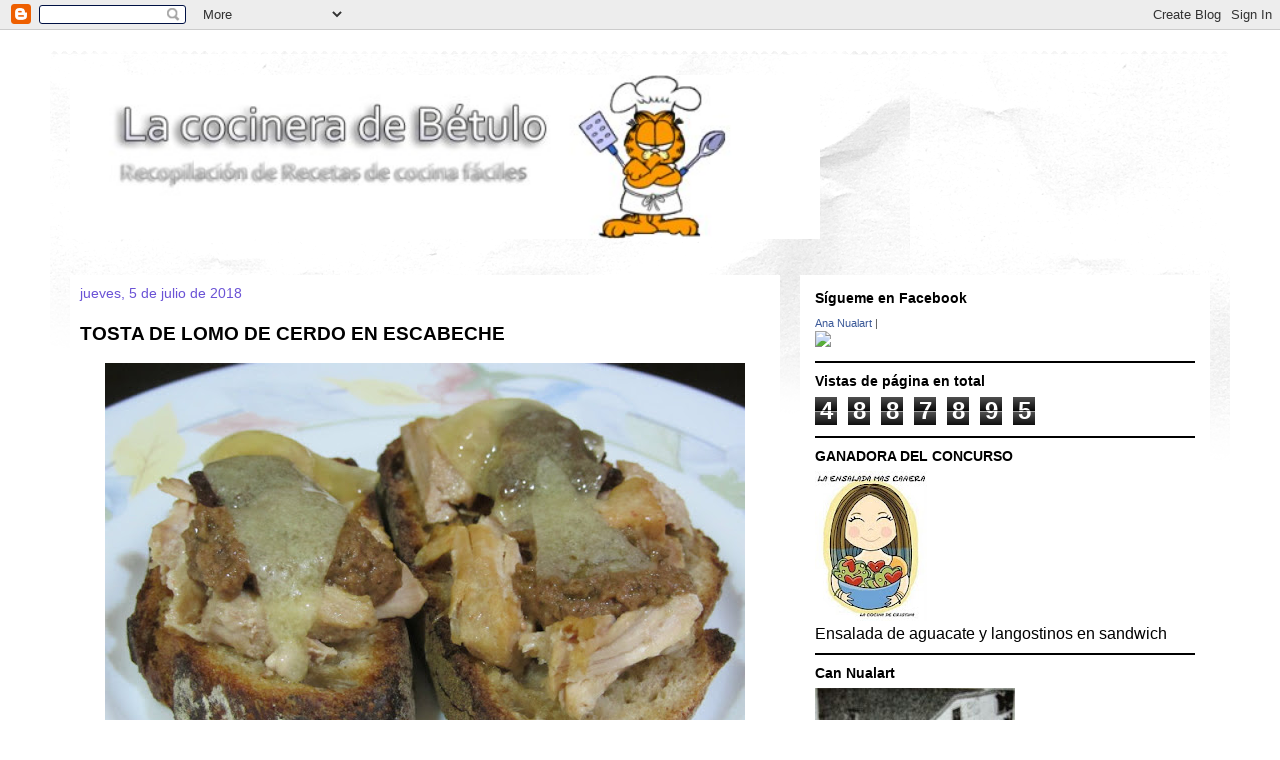

--- FILE ---
content_type: text/html; charset=UTF-8
request_url: http://cocinabetulo.blogspot.com/2018/07/tosta-de-lomo-de-cerdo-en-escabeche.html
body_size: 176682
content:
<!DOCTYPE html>
<html class='v2' dir='ltr' xmlns='http://www.w3.org/1999/xhtml' xmlns:b='http://www.google.com/2005/gml/b' xmlns:data='http://www.google.com/2005/gml/data' xmlns:expr='http://www.google.com/2005/gml/expr'>
<head>
<link href='https://www.blogger.com/static/v1/widgets/335934321-css_bundle_v2.css' rel='stylesheet' type='text/css'/>
<meta content='IE=EmulateIE7' http-equiv='X-UA-Compatible'/>
<meta content='width=1100' name='viewport'/>
<meta content='text/html; charset=UTF-8' http-equiv='Content-Type'/>
<meta content='blogger' name='generator'/>
<link href='http://cocinabetulo.blogspot.com/favicon.ico' rel='icon' type='image/x-icon'/>
<link href='http://cocinabetulo.blogspot.com/2018/07/tosta-de-lomo-de-cerdo-en-escabeche.html' rel='canonical'/>
<link rel="alternate" type="application/atom+xml" title="La cocinera de Bétulo - Atom" href="http://cocinabetulo.blogspot.com/feeds/posts/default" />
<link rel="alternate" type="application/rss+xml" title="La cocinera de Bétulo - RSS" href="http://cocinabetulo.blogspot.com/feeds/posts/default?alt=rss" />
<link rel="service.post" type="application/atom+xml" title="La cocinera de Bétulo - Atom" href="https://www.blogger.com/feeds/8130343127884437290/posts/default" />

<link rel="alternate" type="application/atom+xml" title="La cocinera de Bétulo - Atom" href="http://cocinabetulo.blogspot.com/feeds/6774224865515673502/comments/default" />
<!--Can't find substitution for tag [blog.ieCssRetrofitLinks]-->
<link href='https://blogger.googleusercontent.com/img/b/R29vZ2xl/AVvXsEheHC571AKe-NJ3YP_WWK7CnHwn-mbUmi6r1ZzZzHBsv9xCYAkgOEa1nGyfUI71AhSUfEISlnHHZ2dsh059GigUM5fWmVTETP0Udh5rCjAoAtIIjiW4ubyyi9IQGFoBCz36BHy1gmfNMzw/s640/tosta-lomo.JPG' rel='image_src'/>
<meta content='http://cocinabetulo.blogspot.com/2018/07/tosta-de-lomo-de-cerdo-en-escabeche.html' property='og:url'/>
<meta content='TOSTA DE LOMO DE CERDO EN ESCABECHE ' property='og:title'/>
<meta content='       Para hacer una rica cena no necesitamos pasar horas en la cocina, si tenemos buenos productos en nuestra despensa nos ayudarán a econ...' property='og:description'/>
<meta content='https://blogger.googleusercontent.com/img/b/R29vZ2xl/AVvXsEheHC571AKe-NJ3YP_WWK7CnHwn-mbUmi6r1ZzZzHBsv9xCYAkgOEa1nGyfUI71AhSUfEISlnHHZ2dsh059GigUM5fWmVTETP0Udh5rCjAoAtIIjiW4ubyyi9IQGFoBCz36BHy1gmfNMzw/w1200-h630-p-k-no-nu/tosta-lomo.JPG' property='og:image'/>
<title>La cocinera de Bétulo: TOSTA DE LOMO DE CERDO EN ESCABECHE </title>
<meta content='' name='description'/>
<style id='page-skin-1' type='text/css'><!--
/*
-----------------------------------------------
Blogger Template Style
Name:     Travel
Designer: Sookhee Lee
URL:      www.plyfly.net
----------------------------------------------- */
/* Variable definitions
====================
<Variable name="keycolor" description="Main Color" type="color" default="#539bcd"/>
<Group description="Page Text" selector="body">
<Variable name="body.font" description="Font" type="font"
default="normal normal 13px 'Trebuchet MS',Trebuchet,sans-serif"/>
<Variable name="body.text.color" description="Text Color" type="color" default="#bbbbbb"/>
</Group>
<Group description="Backgrounds" selector=".body-fauxcolumns-outer">
<Variable name="body.background.color" description="Outer Background" type="color" default="#539bcd"/>
<Variable name="content.background.color" description="Main Background" type="color" default="transparent"/>
</Group>
<Group description="Links" selector=".main-outer">
<Variable name="link.color" description="Link Color" type="color" default="#ff9900"/>
<Variable name="link.visited.color" description="Visited Color" type="color" default="#b87209"/>
<Variable name="link.hover.color" description="Hover Color" type="color" default="#ff9900"/>
</Group>
<Group description="Blog Title" selector=".header h1">
<Variable name="header.font" description="Font" type="font"
default="normal normal 60px 'Trebuchet MS',Trebuchet,sans-serif"/>
<Variable name="header.text.color" description="Text Color" type="color" default="#ffffff" />
</Group>
<Group description="Blog Description" selector=".header .description">
<Variable name="description.text.color" description="Description Color" type="color"
default="#000000" />
</Group>
<Group description="Tabs Text" selector=".tabs-inner .widget li a">
<Variable name="tabs.font" description="Font" type="font"
default="normal bold 16px 'Trebuchet MS',Trebuchet,sans-serif"/>
<Variable name="tabs.text.color" description="Text Color" type="color" default="#ffffff"/>
<Variable name="tabs.selected.text.color" description="Selected Color" type="color" default="#ffffff"/>
</Group>
<Group description="Tabs Background" selector=".tabs-outer .PageList">
<Variable name="tabs.background.color" description="Background Color" type="color" default="transparent"/>
<Variable name="tabs.selected.background.color" description="Selected Color" type="color" default="transparent"/>
</Group>
<Group description="Date Header" selector=".main-inner h2.date-header">
<Variable name="date.font" description="Font" type="font"
default="normal normal 14px 'Trebuchet MS',Trebuchet,sans-serif"/>
<Variable name="date.text.color" description="Text Color" type="color" default="#000000"/>
</Group>
<Group description="Post Title" selector="h3.post-title a">
<Variable name="post.title.font" description="Font" type="font"
default="normal bold 20px 'Trebuchet MS',Trebuchet,sans-serif"/>
<Variable name="post.title.text.color" description="Text Color" type="color"
default="#ffffff"/>
</Group>
<Group description="Post Background" selector=".column-center-inner">
<Variable name="post.background.color" description="Background Color" type="color"
default="transparent"/>
<Variable name="post.background.url" description="Post Background URL" type="url" default="none"/>
</Group>
<Group description="Gadget Title Color" selector="h2">
<Variable name="widget.title.font" description="Font" type="font"
default="normal bold 14px 'Trebuchet MS',Trebuchet,sans-serif"/>
<Variable name="widget.title.text.color" description="Title Color" type="color" default="#ffffff"/>
</Group>
<Group description="Gadget Text" selector=".footer-inner .widget, .sidebar .widget">
<Variable name="widget.font" description="Font" type="font"
default="normal normal 16px 'Trebuchet MS',Trebuchet,sans-serif"/>
<Variable name="widget.text.color" description="Text Color" type="color" default="#000000"/>
</Group>
<Group description="Gadget Links" selector=".sidebar .widget">
<Variable name="widget.link.color" description="Link Color" type="color" default="#000000"/>
<Variable name="widget.link.visited.color" description="Visited Color" type="color" default="#3770b8"/>
<Variable name="widget.alternate.text.color" description="Alternate Color" type="color" default="#ffffff"/>
</Group>
<Group description="Sidebar Background" selector=".column-left-inner .column-right-inner">
<Variable name="widget.outer.background.color" description="Background Color" type="color" default="transparent" />
<Variable name="widget.border.bevel.color" description="Bevel Color" type="color" default="transparent" />
</Group>
<Variable name="body.background" description="Body Background" type="background"
color="#ffffff" default="$(color) none repeat-x scroll top center"/>
<Variable name="content.background" description="Content Background" type="background"
color="#ffffff" default="$(color) none repeat scroll top center"/>
<Variable name="comments.background" description="Comments Background" type="background"
default="#cccccc none repeat scroll top center"/>
<Variable name="content.imageBorder.top.space" description="Content Image Border Top Space" type="length" default="0"/>
<Variable name="content.imageBorder.top" description="Content Image Border Top" type="url" default="none"/>
<Variable name="content.margin" description="Content Margin Top" type="length" default="20px"/>
<Variable name="content.padding" description="Content Padding" type="length" default="20px"/>
<Variable name="content.posts.padding" description="Posts Content Padding" type="length" default="10px"/>
<Variable name="tabs.background.gradient" description="Tabs Background Gradient" type="url"
default="url(//www.blogblog.com/1kt/travel/bg_black_50.png)"/>
<Variable name="tabs.selected.background.gradient" description="Tabs Selected Background Gradient" type="url"
default="url(//www.blogblog.com/1kt/travel/bg_black_50.png)"/>
<Variable name="widget.outer.background.gradient" description="Sidebar Gradient" type="url"
default="url(//www.blogblog.com/1kt/travel/bg_black_50.png)"/>
<Variable name="footer.background.gradient" description="Footer Background Gradient" type="url" default="none"/>
<Variable name="mobile.background.overlay" description="Mobile Background Overlay" type="string"
default="transparent none repeat scroll top left"/>
<Variable name="mobile.button.color" description="Mobile Button Color" type="color" default="#ffffff" />
<Variable name="startSide" description="Side where text starts in blog language" type="automatic" default="left"/>
<Variable name="endSide" description="Side where text ends in blog language" type="automatic" default="right"/>
*/
/* Content
----------------------------------------------- */
body, .body-fauxcolumn-outer {
font: normal normal 16px 'Trebuchet MS',Trebuchet,sans-serif;
color: #000000;
background: #ffffff none no-repeat scroll center center;
}
html body .region-inner {
min-width: 0;
max-width: 100%;
width: auto;
}
a:link {
text-decoration:none;
color: #6b53d6;
}
a:visited {
text-decoration:none;
color: #3770b8;
}
a:hover {
text-decoration:underline;
color: #ff9900;
}
.content-outer .content-cap-top {
height: 5px;
background: transparent url(http://www.blogblog.com/1kt/travel/bg_container.png) repeat-x scroll top center;
}
.content-outer {
margin: 0 auto;
padding-top: 20px;
}
.content-inner {
background: #ffffff url(http://www.blogblog.com/1kt/travel/bg_container.png) repeat-x scroll top left;
background-position: left -5px;
background-color: #ffffff;
padding: 20px;
}
.main-inner .date-outer {
margin-bottom: 2em;
}
/* Header
----------------------------------------------- */
.header-inner .Header .titlewrapper,
.header-inner .Header .descriptionwrapper {
padding-left: 10px;
padding-right: 10px;
}
.Header h1 {
font: normal normal 60px 'Trebuchet MS',Trebuchet,sans-serif;
color: #000000;
}
.Header h1 a {
color: #000000;
}
.Header .description {
font-size: 130%;
}
/* Tabs
----------------------------------------------- */
.tabs-inner {
margin: 1em 0 0;
padding: 0;
}
.tabs-inner .section {
margin: 0;
}
.tabs-inner .widget ul {
padding: 0;
background: #000000 none repeat scroll top center;
}
.tabs-inner .widget li {
border: none;
}
.tabs-inner .widget li a {
display: inline-block;
padding: 1em 1.5em;
color: #ffffff;
font: normal bold 16px 'Trebuchet MS',Trebuchet,sans-serif;
}
.tabs-inner .widget li.selected a,
.tabs-inner .widget li a:hover {
position: relative;
z-index: 1;
background: #333333 none repeat scroll top center;
color: #ffffff;
}
/* Headings
----------------------------------------------- */
h2 {
font: normal bold 14px 'Trebuchet MS',Trebuchet,sans-serif;
color: #000000;
}
.main-inner h2.date-header {
font: normal normal 14px 'Trebuchet MS',Trebuchet,sans-serif;
color: #6b53d6;
}
.footer-inner .widget h2,
.sidebar .widget h2 {
padding-bottom: .5em;
}
/* Main
----------------------------------------------- */
.main-inner {
padding: 20px 0;
}
.main-inner .column-center-inner {
padding: 10px 0;
}
.main-inner .column-center-inner .section {
margin: 0 10px;
}
.main-inner .column-right-inner {
margin-left: 20px;
}
.main-inner .fauxcolumn-right-outer .fauxcolumn-inner {
margin-left: 20px;
background: #ffffff none repeat scroll top left;
}
.main-inner .column-left-inner {
margin-right: 20px;
}
.main-inner .fauxcolumn-left-outer .fauxcolumn-inner {
margin-right: 20px;
background: #ffffff none repeat scroll top left;
}
.main-inner .column-left-inner,
.main-inner .column-right-inner {
padding: 15px 0;
}
/* Posts
----------------------------------------------- */
h3.post-title {
margin-top: 20px;
}
h3.post-title a {
font: normal bold 20px 'Trebuchet MS',Trebuchet,sans-serif;
color: #000000;
}
h3.post-title a:hover {
text-decoration: underline;
}
.main-inner .column-center-outer {
background: #ffffff none repeat scroll top left;
_background-image: none;
}
.post-body {
line-height: 1.4;
position: relative;
}
.post-header {
margin: 0 0 1em;
line-height: 1.6;
}
.post-footer {
margin: .5em 0;
line-height: 1.6;
}
#blog-pager {
font-size: 140%;
}
#comments {
background: #cccccc none repeat scroll top center;
padding: 15px;
}
#comments .comment-author {
padding-top: 1.5em;
}
#comments h4,
#comments .comment-author a,
#comments .comment-timestamp a {
color: #000000;
}
#comments .comment-author:first-child {
padding-top: 0;
border-top: none;
}
.avatar-image-container {
margin: .2em 0 0;
}
/* Comments
----------------------------------------------- */
#comments a {
color: #000000;
}
.comments .comments-content .icon.blog-author {
background-repeat: no-repeat;
background-image: url([data-uri]);
}
.comments .comments-content .loadmore a {
border-top: 1px solid #000000;
border-bottom: 1px solid #000000;
}
.comments .comment-thread.inline-thread {
background: #ffffff;
}
.comments .continue {
border-top: 2px solid #000000;
}
/* Widgets
----------------------------------------------- */
.sidebar .widget {
border-bottom: 2px solid #000000;
padding-bottom: 10px;
margin: 10px 0;
}
.sidebar .widget:first-child {
margin-top: 0;
}
.sidebar .widget:last-child {
border-bottom: none;
margin-bottom: 0;
padding-bottom: 0;
}
.footer-inner .widget,
.sidebar .widget {
font: normal normal 16px 'Trebuchet MS',Trebuchet,sans-serif;
color: #000000;
}
.sidebar .widget a:link {
color: #666666;
text-decoration: none;
}
.sidebar .widget a:visited {
color: #436590;
}
.sidebar .widget a:hover {
color: #666666;
text-decoration: underline;
}
.footer-inner .widget a:link {
color: #6b53d6;
text-decoration: none;
}
.footer-inner .widget a:visited {
color: #3770b8;
}
.footer-inner .widget a:hover {
color: #6b53d6;
text-decoration: underline;
}
.widget .zippy {
color: #000000;
}
.footer-inner {
background: transparent none repeat scroll top center;
}
/* Mobile
----------------------------------------------- */
body.mobile  {
padding: 0 10px;
background-size: 100% auto;
}
body.mobile .AdSense {
margin: 0 -10px;
}
.mobile .body-fauxcolumn-outer {
background: transparent none repeat scroll top left;
}
.mobile .footer-inner .widget a:link {
color: #666666;
text-decoration: none;
}
.mobile .footer-inner .widget a:visited {
color: #436590;
}
.mobile-post-outer a {
color: #000000;
}
.mobile-link-button {
background-color: #6b53d6;
}
.mobile-link-button a:link, .mobile-link-button a:visited {
color: #ffffff;
}
.mobile-index-contents {
color: #000000;
}
.mobile .tabs-inner .PageList .widget-content {
background: #333333 none repeat scroll top center;
color: #ffffff;
}
.mobile .tabs-inner .PageList .widget-content .pagelist-arrow {
border-left: 1px solid #ffffff;
}

--></style>
<style id='template-skin-1' type='text/css'><!--
body {
min-width: 1180px;
}
.content-outer, .content-fauxcolumn-outer, .region-inner {
min-width: 1180px;
max-width: 1180px;
_width: 1180px;
}
.main-inner .columns {
padding-left: 0px;
padding-right: 430px;
}
.main-inner .fauxcolumn-center-outer {
left: 0px;
right: 430px;
/* IE6 does not respect left and right together */
_width: expression(this.parentNode.offsetWidth -
parseInt("0px") -
parseInt("430px") + 'px');
}
.main-inner .fauxcolumn-left-outer {
width: 0px;
}
.main-inner .fauxcolumn-right-outer {
width: 430px;
}
.main-inner .column-left-outer {
width: 0px;
right: 100%;
margin-left: -0px;
}
.main-inner .column-right-outer {
width: 430px;
margin-right: -430px;
}
#layout {
min-width: 0;
}
#layout .content-outer {
min-width: 0;
width: 800px;
}
#layout .region-inner {
min-width: 0;
width: auto;
}
--></style>
<link href='https://www.blogger.com/dyn-css/authorization.css?targetBlogID=8130343127884437290&amp;zx=586e27f8-16d7-44bf-a46c-fc63c32b7465' media='none' onload='if(media!=&#39;all&#39;)media=&#39;all&#39;' rel='stylesheet'/><noscript><link href='https://www.blogger.com/dyn-css/authorization.css?targetBlogID=8130343127884437290&amp;zx=586e27f8-16d7-44bf-a46c-fc63c32b7465' rel='stylesheet'/></noscript>
<meta name='google-adsense-platform-account' content='ca-host-pub-1556223355139109'/>
<meta name='google-adsense-platform-domain' content='blogspot.com'/>

</head>
<body class='loading'>
<div class='navbar section' id='navbar'><div class='widget Navbar' data-version='1' id='Navbar1'><script type="text/javascript">
    function setAttributeOnload(object, attribute, val) {
      if(window.addEventListener) {
        window.addEventListener('load',
          function(){ object[attribute] = val; }, false);
      } else {
        window.attachEvent('onload', function(){ object[attribute] = val; });
      }
    }
  </script>
<div id="navbar-iframe-container"></div>
<script type="text/javascript" src="https://apis.google.com/js/platform.js"></script>
<script type="text/javascript">
      gapi.load("gapi.iframes:gapi.iframes.style.bubble", function() {
        if (gapi.iframes && gapi.iframes.getContext) {
          gapi.iframes.getContext().openChild({
              url: 'https://www.blogger.com/navbar/8130343127884437290?po\x3d6774224865515673502\x26origin\x3dhttp://cocinabetulo.blogspot.com',
              where: document.getElementById("navbar-iframe-container"),
              id: "navbar-iframe"
          });
        }
      });
    </script><script type="text/javascript">
(function() {
var script = document.createElement('script');
script.type = 'text/javascript';
script.src = '//pagead2.googlesyndication.com/pagead/js/google_top_exp.js';
var head = document.getElementsByTagName('head')[0];
if (head) {
head.appendChild(script);
}})();
</script>
</div></div>
<div class='body-fauxcolumns'>
<div class='fauxcolumn-outer body-fauxcolumn-outer'>
<div class='cap-top'>
<div class='cap-left'></div>
<div class='cap-right'></div>
</div>
<div class='fauxborder-left'>
<div class='fauxborder-right'></div>
<div class='fauxcolumn-inner'>
</div>
</div>
<div class='cap-bottom'>
<div class='cap-left'></div>
<div class='cap-right'></div>
</div>
</div>
</div>
<div class='content'>
<div class='content-fauxcolumns'>
<div class='fauxcolumn-outer content-fauxcolumn-outer'>
<div class='cap-top'>
<div class='cap-left'></div>
<div class='cap-right'></div>
</div>
<div class='fauxborder-left'>
<div class='fauxborder-right'></div>
<div class='fauxcolumn-inner'>
</div>
</div>
<div class='cap-bottom'>
<div class='cap-left'></div>
<div class='cap-right'></div>
</div>
</div>
</div>
<div class='content-outer'>
<div class='content-cap-top cap-top'>
<div class='cap-left'></div>
<div class='cap-right'></div>
</div>
<div class='fauxborder-left content-fauxborder-left'>
<div class='fauxborder-right content-fauxborder-right'></div>
<div class='content-inner'>
<header>
<div class='header-outer'>
<div class='header-cap-top cap-top'>
<div class='cap-left'></div>
<div class='cap-right'></div>
</div>
<div class='fauxborder-left header-fauxborder-left'>
<div class='fauxborder-right header-fauxborder-right'></div>
<div class='region-inner header-inner'>
<div class='header section' id='header'><div class='widget Header' data-version='1' id='Header1'>
<div id='header-inner'>
<a href='http://cocinabetulo.blogspot.com/' style='display: block'>
<img alt='La cocinera de Bétulo' height='164px; ' id='Header1_headerimg' src='https://blogger.googleusercontent.com/img/b/R29vZ2xl/AVvXsEiQ_kqOmqLHg8fxcKs-AK3GpVu4AsFFDIUIrNhGuDS8dQUdxo1o4JOxMpAAf6N9GWeuTCWP95mB5G_2RNFM_MtKh8TtXxI36z4S1CuKSF8xBJ0PbYfT4p13_lCXUBbrH4glm_Mcg2nvSKQ/s1600/garfield+titulo.png' style='display: block' width='750px; '/>
</a>
</div>
</div></div>
</div>
</div>
<div class='header-cap-bottom cap-bottom'>
<div class='cap-left'></div>
<div class='cap-right'></div>
</div>
</div>
</header>
<div class='tabs-outer'>
<div class='tabs-cap-top cap-top'>
<div class='cap-left'></div>
<div class='cap-right'></div>
</div>
<div class='fauxborder-left tabs-fauxborder-left'>
<div class='fauxborder-right tabs-fauxborder-right'></div>
<div class='region-inner tabs-inner'>
<div class='tabs no-items section' id='crosscol'></div>
<div class='tabs no-items section' id='crosscol-overflow'></div>
</div>
</div>
<div class='tabs-cap-bottom cap-bottom'>
<div class='cap-left'></div>
<div class='cap-right'></div>
</div>
</div>
<div class='main-outer'>
<div class='main-cap-top cap-top'>
<div class='cap-left'></div>
<div class='cap-right'></div>
</div>
<div class='fauxborder-left main-fauxborder-left'>
<div class='fauxborder-right main-fauxborder-right'></div>
<div class='region-inner main-inner'>
<div class='columns fauxcolumns'>
<div class='fauxcolumn-outer fauxcolumn-center-outer'>
<div class='cap-top'>
<div class='cap-left'></div>
<div class='cap-right'></div>
</div>
<div class='fauxborder-left'>
<div class='fauxborder-right'></div>
<div class='fauxcolumn-inner'>
</div>
</div>
<div class='cap-bottom'>
<div class='cap-left'></div>
<div class='cap-right'></div>
</div>
</div>
<div class='fauxcolumn-outer fauxcolumn-left-outer'>
<div class='cap-top'>
<div class='cap-left'></div>
<div class='cap-right'></div>
</div>
<div class='fauxborder-left'>
<div class='fauxborder-right'></div>
<div class='fauxcolumn-inner'>
</div>
</div>
<div class='cap-bottom'>
<div class='cap-left'></div>
<div class='cap-right'></div>
</div>
</div>
<div class='fauxcolumn-outer fauxcolumn-right-outer'>
<div class='cap-top'>
<div class='cap-left'></div>
<div class='cap-right'></div>
</div>
<div class='fauxborder-left'>
<div class='fauxborder-right'></div>
<div class='fauxcolumn-inner'>
</div>
</div>
<div class='cap-bottom'>
<div class='cap-left'></div>
<div class='cap-right'></div>
</div>
</div>
<!-- corrects IE6 width calculation -->
<div class='columns-inner'>
<div class='column-center-outer'>
<div class='column-center-inner'>
<div class='main section' id='main'><div class='widget Blog' data-version='1' id='Blog1'>
<div class='blog-posts hfeed'>

          <div class="date-outer">
        
<h2 class='date-header'><span>jueves, 5 de julio de 2018</span></h2>

          <div class="date-posts">
        
<div class='post-outer'>
<div class='post hentry'>
<a name='6774224865515673502'></a>
<h3 class='post-title entry-title'>
TOSTA DE LOMO DE CERDO EN ESCABECHE 
</h3>
<div class='post-header'>
<div class='post-header-line-1'></div>
</div>
<div class='post-body entry-content' id='post-body-6774224865515673502'>
<div class="separator" style="clear: both; text-align: center;">
<a href="https://blogger.googleusercontent.com/img/b/R29vZ2xl/AVvXsEheHC571AKe-NJ3YP_WWK7CnHwn-mbUmi6r1ZzZzHBsv9xCYAkgOEa1nGyfUI71AhSUfEISlnHHZ2dsh059GigUM5fWmVTETP0Udh5rCjAoAtIIjiW4ubyyi9IQGFoBCz36BHy1gmfNMzw/s1600/tosta-lomo.JPG" imageanchor="1" style="margin-left: 1em; margin-right: 1em;"><img border="0" data-original-height="600" data-original-width="800" height="480" src="https://blogger.googleusercontent.com/img/b/R29vZ2xl/AVvXsEheHC571AKe-NJ3YP_WWK7CnHwn-mbUmi6r1ZzZzHBsv9xCYAkgOEa1nGyfUI71AhSUfEISlnHHZ2dsh059GigUM5fWmVTETP0Udh5rCjAoAtIIjiW4ubyyi9IQGFoBCz36BHy1gmfNMzw/s640/tosta-lomo.JPG" width="640" /></a></div>
<div style="text-align: justify;">
<span style="font-family: Arial, Helvetica, sans-serif;"><br /></span></div>
<div style="text-align: justify;">
<span style="font-family: Arial, Helvetica, sans-serif;"><br /></span></div>
<div style="text-align: justify;">
<span style="font-family: Arial, Helvetica, sans-serif;">Para hacer una rica cena no necesitamos pasar horas en la cocina, si tenemos buenos productos en nuestra despensa nos ayudarán a economizar tiempo. Un buen ejemplo es este lomo en escabeche elaborado artesanalmente con buena materia prima. También un buen pan es imprescindible para una buena tosta.</span></div>
<div style="text-align: justify;">
<span style="font-family: Arial, Helvetica, sans-serif;"><br /></span></div>
<div style="text-align: justify;">
<span style="font-family: Arial, Helvetica, sans-serif;"><br /></span></div>
<div style="text-align: justify;">
<span style="color: red; font-family: Arial, Helvetica, sans-serif;"><b>INGREDIENTES:</b></span></div>
<div style="text-align: justify;">
<span style="font-family: Arial, Helvetica, sans-serif;"><br /></span></div>
<div style="text-align: justify;">
</div>
<ul>
<li><span style="font-family: Arial, Helvetica, sans-serif;">rebanadas de pan</span></li>
<li><span style="font-family: Arial, Helvetica, sans-serif;">lomo de cerdo en escabeche <a href="https://albaceteca.com/producto/escabeche-artesano-lomo-cerdo/" target="_blank">La Albaceteca</a></span></li>
<li><span style="font-family: Arial, Helvetica, sans-serif;">paté de tomates secos</span></li>
<li><span style="font-family: Arial, Helvetica, sans-serif;">paté de aceitunas verdes</span></li>
<li><span style="font-family: Arial, Helvetica, sans-serif;">queso de oveja Manchego semi curado La Jaraba de <a href="https://albaceteca.com/producto/queso-manchego-pago-de-la-jaraba-semicurado/" target="_blank">La Albaceteca</a></span></li>
</ul>
<span style="font-family: Arial, Helvetica, sans-serif;"><br /></span><br />
<div style="text-align: justify;">
<span style="color: red; font-family: Arial, Helvetica, sans-serif;"><b>PREPARACIÓN:</b></span></div>
<div style="text-align: justify;">
<span style="font-family: Arial, Helvetica, sans-serif;"><br /></span></div>
<div style="text-align: justify;">
<span style="font-family: Arial, Helvetica, sans-serif;">Desmigamos ligeramente el lomo y colocamos una capa sobre cada rebanada de pan.</span></div>
<div style="text-align: justify;">
<span style="font-family: Arial, Helvetica, sans-serif;">Encima en un lado ponemos el paté de tomates y en el otro lado el de aceitunas. Coronamos con un trozo de queso y horneamos en el horno precalentado a 200º unos minutos hasta que el queso empiece a fundirse.</span></div>
<div style="text-align: justify;">
<span style="font-family: Arial, Helvetica, sans-serif;"><br /></span></div>
<div style="text-align: justify;">
<span style="font-family: Arial, Helvetica, sans-serif;">Buen provecho!!</span></div>
<div style="text-align: justify;">
<span style="font-family: Arial, Helvetica, sans-serif;"><br /></span></div>
<div style="text-align: justify;">
<span style="font-family: Arial, Helvetica, sans-serif;"><br /></span></div>
<div style="text-align: justify;">
<span style="font-family: Arial, Helvetica, sans-serif;"><br /></span></div>
<div style='clear: both;'></div>
</div>
<div class='post-footer'>
<div class='post-footer-line post-footer-line-1'><span class='post-author vcard'>
Publicado por
<span class='fn'>
<a href='https://www.blogger.com/profile/04322273192465339076' rel='author' title='author profile'>
LA COCINERA DE BÉTULO
</a>
</span>
</span>
<span class='post-timestamp'>
en
<a class='timestamp-link' href='http://cocinabetulo.blogspot.com/2018/07/tosta-de-lomo-de-cerdo-en-escabeche.html' rel='bookmark' title='permanent link'><abbr class='published' title='2018-07-05T08:00:00+02:00'>8:00</abbr></a>
</span>
<span class='post-comment-link'>
</span>
<span class='post-icons'>
<span class='item-control blog-admin pid-1105171139'>
<a href='https://www.blogger.com/post-edit.g?blogID=8130343127884437290&postID=6774224865515673502&from=pencil' title='Editar entrada'>
<img alt='' class='icon-action' height='18' src='https://resources.blogblog.com/img/icon18_edit_allbkg.gif' width='18'/>
</a>
</span>
</span>
</div>
<div class='post-footer-line post-footer-line-2'></div>
<div class='post-footer-line post-footer-line-3'><span class='post-location'>
</span>
</div>
</div>
</div>
<div class='comments' id='comments'>
<a name='comments'></a>
<h4>5 comentarios:</h4>
<div class='comments-content'>
<script async='async' src='' type='text/javascript'></script>
<script type='text/javascript'>
    (function() {
      var items = null;
      var msgs = null;
      var config = {};

// <![CDATA[
      var cursor = null;
      if (items && items.length > 0) {
        cursor = parseInt(items[items.length - 1].timestamp) + 1;
      }

      var bodyFromEntry = function(entry) {
        var text = (entry &&
                    ((entry.content && entry.content.$t) ||
                     (entry.summary && entry.summary.$t))) ||
            '';
        if (entry && entry.gd$extendedProperty) {
          for (var k in entry.gd$extendedProperty) {
            if (entry.gd$extendedProperty[k].name == 'blogger.contentRemoved') {
              return '<span class="deleted-comment">' + text + '</span>';
            }
          }
        }
        return text;
      }

      var parse = function(data) {
        cursor = null;
        var comments = [];
        if (data && data.feed && data.feed.entry) {
          for (var i = 0, entry; entry = data.feed.entry[i]; i++) {
            var comment = {};
            // comment ID, parsed out of the original id format
            var id = /blog-(\d+).post-(\d+)/.exec(entry.id.$t);
            comment.id = id ? id[2] : null;
            comment.body = bodyFromEntry(entry);
            comment.timestamp = Date.parse(entry.published.$t) + '';
            if (entry.author && entry.author.constructor === Array) {
              var auth = entry.author[0];
              if (auth) {
                comment.author = {
                  name: (auth.name ? auth.name.$t : undefined),
                  profileUrl: (auth.uri ? auth.uri.$t : undefined),
                  avatarUrl: (auth.gd$image ? auth.gd$image.src : undefined)
                };
              }
            }
            if (entry.link) {
              if (entry.link[2]) {
                comment.link = comment.permalink = entry.link[2].href;
              }
              if (entry.link[3]) {
                var pid = /.*comments\/default\/(\d+)\?.*/.exec(entry.link[3].href);
                if (pid && pid[1]) {
                  comment.parentId = pid[1];
                }
              }
            }
            comment.deleteclass = 'item-control blog-admin';
            if (entry.gd$extendedProperty) {
              for (var k in entry.gd$extendedProperty) {
                if (entry.gd$extendedProperty[k].name == 'blogger.itemClass') {
                  comment.deleteclass += ' ' + entry.gd$extendedProperty[k].value;
                } else if (entry.gd$extendedProperty[k].name == 'blogger.displayTime') {
                  comment.displayTime = entry.gd$extendedProperty[k].value;
                }
              }
            }
            comments.push(comment);
          }
        }
        return comments;
      };

      var paginator = function(callback) {
        if (hasMore()) {
          var url = config.feed + '?alt=json&v=2&orderby=published&reverse=false&max-results=50';
          if (cursor) {
            url += '&published-min=' + new Date(cursor).toISOString();
          }
          window.bloggercomments = function(data) {
            var parsed = parse(data);
            cursor = parsed.length < 50 ? null
                : parseInt(parsed[parsed.length - 1].timestamp) + 1
            callback(parsed);
            window.bloggercomments = null;
          }
          url += '&callback=bloggercomments';
          var script = document.createElement('script');
          script.type = 'text/javascript';
          script.src = url;
          document.getElementsByTagName('head')[0].appendChild(script);
        }
      };
      var hasMore = function() {
        return !!cursor;
      };
      var getMeta = function(key, comment) {
        if ('iswriter' == key) {
          var matches = !!comment.author
              && comment.author.name == config.authorName
              && comment.author.profileUrl == config.authorUrl;
          return matches ? 'true' : '';
        } else if ('deletelink' == key) {
          return config.baseUri + '/comment/delete/'
               + config.blogId + '/' + comment.id;
        } else if ('deleteclass' == key) {
          return comment.deleteclass;
        }
        return '';
      };

      var replybox = null;
      var replyUrlParts = null;
      var replyParent = undefined;

      var onReply = function(commentId, domId) {
        if (replybox == null) {
          // lazily cache replybox, and adjust to suit this style:
          replybox = document.getElementById('comment-editor');
          if (replybox != null) {
            replybox.height = '250px';
            replybox.style.display = 'block';
            replyUrlParts = replybox.src.split('#');
          }
        }
        if (replybox && (commentId !== replyParent)) {
          replybox.src = '';
          document.getElementById(domId).insertBefore(replybox, null);
          replybox.src = replyUrlParts[0]
              + (commentId ? '&parentID=' + commentId : '')
              + '#' + replyUrlParts[1];
          replyParent = commentId;
        }
      };

      var hash = (window.location.hash || '#').substring(1);
      var startThread, targetComment;
      if (/^comment-form_/.test(hash)) {
        startThread = hash.substring('comment-form_'.length);
      } else if (/^c[0-9]+$/.test(hash)) {
        targetComment = hash.substring(1);
      }

      // Configure commenting API:
      var configJso = {
        'maxDepth': config.maxThreadDepth
      };
      var provider = {
        'id': config.postId,
        'data': items,
        'loadNext': paginator,
        'hasMore': hasMore,
        'getMeta': getMeta,
        'onReply': onReply,
        'rendered': true,
        'initComment': targetComment,
        'initReplyThread': startThread,
        'config': configJso,
        'messages': msgs
      };

      var render = function() {
        if (window.goog && window.goog.comments) {
          var holder = document.getElementById('comment-holder');
          window.goog.comments.render(holder, provider);
        }
      };

      // render now, or queue to render when library loads:
      if (window.goog && window.goog.comments) {
        render();
      } else {
        window.goog = window.goog || {};
        window.goog.comments = window.goog.comments || {};
        window.goog.comments.loadQueue = window.goog.comments.loadQueue || [];
        window.goog.comments.loadQueue.push(render);
      }
    })();
// ]]>
  </script>
<div id='comment-holder'>
<div class="comment-thread toplevel-thread"><ol id="top-ra"><li class="comment" id="c6777333366582311155"><div class="avatar-image-container"><img src="//blogger.googleusercontent.com/img/b/R29vZ2xl/AVvXsEgsvpVHSJIOhb1Y5C_rFUfuZKnlayzK0MMPJjLMDFvX6aW96wmsM6EI9gD5HaFlP6T6bWs7n-ni68_cT399YKFfAQjyxUKUfdwgL3oIMwyMNZeNkLqYffd3iNn2ZVwQRwk/s45-c/IMG_8671.JPG" alt=""/></div><div class="comment-block"><div class="comment-header"><cite class="user"><a href="https://www.blogger.com/profile/09421221942891086558" rel="nofollow">mar</a></cite><span class="icon user "></span><span class="datetime secondary-text"><a rel="nofollow" href="http://cocinabetulo.blogspot.com/2018/07/tosta-de-lomo-de-cerdo-en-escabeche.html?showComment=1530784011004#c6777333366582311155">5 jul 2018, 11:46:00</a></span></div><p class="comment-content">hija ya lo creo, qué cosa más buena! preparate que voyyyy ajajaja ;)). Espero que estés teniendo un verano muy bueno, aquí hoy ha refrescado que no veas, y llueve a tope, pero bueno en general está haciendo bien. Muaaaaak</p><span class="comment-actions secondary-text"><a class="comment-reply" target="_self" data-comment-id="6777333366582311155">Responder</a><span class="item-control blog-admin blog-admin pid-1512025999"><a target="_self" href="https://www.blogger.com/comment/delete/8130343127884437290/6777333366582311155">Eliminar</a></span></span></div><div class="comment-replies"><div id="c6777333366582311155-rt" class="comment-thread inline-thread hidden"><span class="thread-toggle thread-expanded"><span class="thread-arrow"></span><span class="thread-count"><a target="_self">Respuestas</a></span></span><ol id="c6777333366582311155-ra" class="thread-chrome thread-expanded"><div></div><div id="c6777333366582311155-continue" class="continue"><a class="comment-reply" target="_self" data-comment-id="6777333366582311155">Responder</a></div></ol></div></div><div class="comment-replybox-single" id="c6777333366582311155-ce"></div></li><li class="comment" id="c8092901947500347163"><div class="avatar-image-container"><img src="//3.bp.blogspot.com/-6OppP90hWJU/ZX2gN0mE9hI/AAAAAAABnck/OI7jMPq99fE5U4rNKs-TFZOolZp9DevSQCK4BGAYYCw/s35/fin%252Bde%252Ba%2525C3%2525B1o%252B2021.jpg" alt=""/></div><div class="comment-block"><div class="comment-header"><cite class="user"><a href="https://www.blogger.com/profile/01755112880591499521" rel="nofollow">CAN JOAN I SARA</a></cite><span class="icon user "></span><span class="datetime secondary-text"><a rel="nofollow" href="http://cocinabetulo.blogspot.com/2018/07/tosta-de-lomo-de-cerdo-en-escabeche.html?showComment=1530786835281#c8092901947500347163">5 jul 2018, 12:33:00</a></span></div><p class="comment-content">La receta con esos productos nos parece muy rica.<br>Besos</p><span class="comment-actions secondary-text"><a class="comment-reply" target="_self" data-comment-id="8092901947500347163">Responder</a><span class="item-control blog-admin blog-admin pid-1023943086"><a target="_self" href="https://www.blogger.com/comment/delete/8130343127884437290/8092901947500347163">Eliminar</a></span></span></div><div class="comment-replies"><div id="c8092901947500347163-rt" class="comment-thread inline-thread hidden"><span class="thread-toggle thread-expanded"><span class="thread-arrow"></span><span class="thread-count"><a target="_self">Respuestas</a></span></span><ol id="c8092901947500347163-ra" class="thread-chrome thread-expanded"><div></div><div id="c8092901947500347163-continue" class="continue"><a class="comment-reply" target="_self" data-comment-id="8092901947500347163">Responder</a></div></ol></div></div><div class="comment-replybox-single" id="c8092901947500347163-ce"></div></li><li class="comment" id="c8208792351367617737"><div class="avatar-image-container"><img src="//www.blogger.com/img/blogger_logo_round_35.png" alt=""/></div><div class="comment-block"><div class="comment-header"><cite class="user"><a href="https://www.blogger.com/profile/00763775687261177260" rel="nofollow">Palmira POM</a></cite><span class="icon user "></span><span class="datetime secondary-text"><a rel="nofollow" href="http://cocinabetulo.blogspot.com/2018/07/tosta-de-lomo-de-cerdo-en-escabeche.html?showComment=1530794898619#c8208792351367617737">5 jul 2018, 14:48:00</a></span></div><p class="comment-content">Una buena despensa, ese es el secreto para comer bien con o sin tiempo, pero siempre con sabooor :o)<br>Besos,<br>Palmira</p><span class="comment-actions secondary-text"><a class="comment-reply" target="_self" data-comment-id="8208792351367617737">Responder</a><span class="item-control blog-admin blog-admin pid-634676437"><a target="_self" href="https://www.blogger.com/comment/delete/8130343127884437290/8208792351367617737">Eliminar</a></span></span></div><div class="comment-replies"><div id="c8208792351367617737-rt" class="comment-thread inline-thread hidden"><span class="thread-toggle thread-expanded"><span class="thread-arrow"></span><span class="thread-count"><a target="_self">Respuestas</a></span></span><ol id="c8208792351367617737-ra" class="thread-chrome thread-expanded"><div></div><div id="c8208792351367617737-continue" class="continue"><a class="comment-reply" target="_self" data-comment-id="8208792351367617737">Responder</a></div></ol></div></div><div class="comment-replybox-single" id="c8208792351367617737-ce"></div></li><li class="comment" id="c2529257260820291263"><div class="avatar-image-container"><img src="//blogger.googleusercontent.com/img/b/R29vZ2xl/AVvXsEhSPilmPDInizVVpcjvVYoLhD__Qum563KdVl1Cb2Jd8ZwEVZNOedK1s5_nTd30W2M53hi4sxYVsLJ-pVBdRA69vx40uIAG1_-IvKCUIwcUBHc4asdSNn9RQF2LmTQFBA/s45-c/1512493_699734873399403_1389425679_n.jpg" alt=""/></div><div class="comment-block"><div class="comment-header"><cite class="user"><a href="https://www.blogger.com/profile/09700516116410822622" rel="nofollow">Nenalinda</a></cite><span class="icon user "></span><span class="datetime secondary-text"><a rel="nofollow" href="http://cocinabetulo.blogspot.com/2018/07/tosta-de-lomo-de-cerdo-en-escabeche.html?showComment=1530824009491#c2529257260820291263">5 jul 2018, 22:53:00</a></span></div><p class="comment-content">Madre del amor hermoso como tenia que estar esa tosta ,no has dejado de tentarme con la foto uummmmmmm seguro esta de muerte relenta.<br>Me encantan los escabeches y de lomo no lo he preparado nunca ,tengo que animarme y hacerlo seguro esta de viciuuussssssssss.<br>Las croquetas de queso azul y uvas pasas son super originales a mi seguro que me encantarian ,pena no poder meter la mano y dar cuenta de una.<br>Bicos mil y feliz finde wapa.</p><span class="comment-actions secondary-text"><a class="comment-reply" target="_self" data-comment-id="2529257260820291263">Responder</a><span class="item-control blog-admin blog-admin pid-793480836"><a target="_self" href="https://www.blogger.com/comment/delete/8130343127884437290/2529257260820291263">Eliminar</a></span></span></div><div class="comment-replies"><div id="c2529257260820291263-rt" class="comment-thread inline-thread hidden"><span class="thread-toggle thread-expanded"><span class="thread-arrow"></span><span class="thread-count"><a target="_self">Respuestas</a></span></span><ol id="c2529257260820291263-ra" class="thread-chrome thread-expanded"><div></div><div id="c2529257260820291263-continue" class="continue"><a class="comment-reply" target="_self" data-comment-id="2529257260820291263">Responder</a></div></ol></div></div><div class="comment-replybox-single" id="c2529257260820291263-ce"></div></li><li class="comment" id="c6807339192546505200"><div class="avatar-image-container"><img src="//blogger.googleusercontent.com/img/b/R29vZ2xl/AVvXsEi-rLXVQAJ-F1psM_NaGxkAIBqtNc7m2Eus3Iu2ErP7PPSIPbOAOwCJqbMkMCUVMEE7_hpQ5a_vk9PqBxeqLNC211II8ndRjsGXa-EdbfFmUO0zeyFU0dSHsfdQhxQgnlo/s45-c/*" alt=""/></div><div class="comment-block"><div class="comment-header"><cite class="user"><a href="https://www.blogger.com/profile/05516294136672616792" rel="nofollow">José Manuel</a></cite><span class="icon user "></span><span class="datetime secondary-text"><a rel="nofollow" href="http://cocinabetulo.blogspot.com/2018/07/tosta-de-lomo-de-cerdo-en-escabeche.html?showComment=1530898248961#c6807339192546505200">6 jul 2018, 19:30:00</a></span></div><p class="comment-content">Un plato delicioso.</p><span class="comment-actions secondary-text"><a class="comment-reply" target="_self" data-comment-id="6807339192546505200">Responder</a><span class="item-control blog-admin blog-admin pid-1876735347"><a target="_self" href="https://www.blogger.com/comment/delete/8130343127884437290/6807339192546505200">Eliminar</a></span></span></div><div class="comment-replies"><div id="c6807339192546505200-rt" class="comment-thread inline-thread hidden"><span class="thread-toggle thread-expanded"><span class="thread-arrow"></span><span class="thread-count"><a target="_self">Respuestas</a></span></span><ol id="c6807339192546505200-ra" class="thread-chrome thread-expanded"><div></div><div id="c6807339192546505200-continue" class="continue"><a class="comment-reply" target="_self" data-comment-id="6807339192546505200">Responder</a></div></ol></div></div><div class="comment-replybox-single" id="c6807339192546505200-ce"></div></li></ol><div id="top-continue" class="continue"><a class="comment-reply" target="_self">Añadir comentario</a></div><div class="comment-replybox-thread" id="top-ce"></div><div class="loadmore hidden" data-post-id="6774224865515673502"><a target="_self">Cargar más...</a></div></div>
</div>
</div>
<p class='comment-footer'>
<div class='comment-form'>
<a name='comment-form'></a>
<p>
</p>
<a href='https://www.blogger.com/comment/frame/8130343127884437290?po=6774224865515673502&hl=es&saa=85391&origin=http://cocinabetulo.blogspot.com' id='comment-editor-src'></a>
<iframe allowtransparency='true' class='blogger-iframe-colorize blogger-comment-from-post' frameborder='0' height='410px' id='comment-editor' name='comment-editor' src='' width='100%'></iframe>
<script src='https://www.blogger.com/static/v1/jsbin/2830521187-comment_from_post_iframe.js' type='text/javascript'></script>
<script type='text/javascript'>
      BLOG_CMT_createIframe('https://www.blogger.com/rpc_relay.html');
    </script>
</div>
</p>
<div id='backlinks-container'>
<div id='Blog1_backlinks-container'>
</div>
</div>
</div>
</div>

        </div></div>
      
</div>
<div class='blog-pager' id='blog-pager'>
<span id='blog-pager-newer-link'>
<a class='blog-pager-newer-link' href='http://cocinabetulo.blogspot.com/2018/07/pimientos-del-piquillo-rellenos.html' id='Blog1_blog-pager-newer-link' title='Entrada más reciente'>Entrada más reciente</a>
</span>
<span id='blog-pager-older-link'>
<a class='blog-pager-older-link' href='http://cocinabetulo.blogspot.com/2018/07/croquetas-de-queso-azul-y-pasas.html' id='Blog1_blog-pager-older-link' title='Entrada antigua'>Entrada antigua</a>
</span>
<a class='home-link' href='http://cocinabetulo.blogspot.com/'>Inicio</a>
</div>
<div class='clear'></div>
<div class='post-feeds'>
<div class='feed-links'>
Suscribirse a:
<a class='feed-link' href='http://cocinabetulo.blogspot.com/feeds/6774224865515673502/comments/default' target='_blank' type='application/atom+xml'>Enviar comentarios (Atom)</a>
</div>
</div>
</div></div>
</div>
</div>
<div class='column-left-outer'>
<div class='column-left-inner'>
<aside>
</aside>
</div>
</div>
<div class='column-right-outer'>
<div class='column-right-inner'>
<aside>
<div class='sidebar section' id='sidebar-right-1'><div class='widget HTML' data-version='1' id='HTML3'>
<h2 class='title'>Sígueme en Facebook</h2>
<div class='widget-content'>
<!-- Facebook Badge START --><a href="http://es-es.facebook.com/people/Ana-Nualart/100002916441177" target="_TOP" style="font-family: &quot;lucida grande&quot;,tahoma,verdana,arial,sans-serif; font-size: 11px; font-variant: normal; font-style: normal; font-weight: normal; color: #3B5998; text-decoration: none;" title="Ana Nualart">Ana Nualart</a><span style="font-family: &quot;lucida grande&quot;,tahoma,verdana,arial,sans-serif; font-size: 11px; line-height: 16px; font-variant: normal; font-style: normal; font-weight: normal; color: #555555; text-decoration: none;">&nbsp;|&nbsp;</span><a href="http://es-es.facebook.com/badges/" target="_TOP" style="font-family: &quot;lucida grande&quot;,tahoma,verdana,arial,sans-serif; font-size: 11px; font-variant: normal; font-style: normal; font-weight: normal; color: #3B5998; text-decoration: none;title="crea tu propia insignia"></a><br/><a href="http://es-es.facebook.com/people/Ana-Nualart/100002916441177" target="_TOP" title="Ana Nualart"><img src="http://badge.facebook.com/badge/100002916441177.1153.851926579.png" style="border: 0px;" /></a><!-- Facebook Badge END -->
</div>
<div class='clear'></div>
</div><div class='widget Stats' data-version='1' id='Stats1'>
<h2>Vistas de página en total</h2>
<div class='widget-content'>
<div id='Stats1_content' style='display: none;'>
<span class='counter-wrapper graph-counter-wrapper' id='Stats1_totalCount'>
</span>
<div class='clear'></div>
</div>
</div>
</div><div class='widget Image' data-version='1' id='Image3'>
<h2>GANADORA DEL CONCURSO</h2>
<div class='widget-content'>
<a href='http://lacociadecristina.blogspot.com/2011/06/resolucion-del-concurso-y-sorteo-final.html'>
<img alt='GANADORA DEL CONCURSO' height='150' id='Image3_img' src='https://blogger.googleusercontent.com/img/b/R29vZ2xl/AVvXsEioDDOFVkcOtsPIZr62If-MRkBpEXv7MxJVpq5idm3BKZ1mcc2BJiR9uYwZ-6FUH8HazIyjLkO9sDgPby881lmV6_1sQbrUbiDHl7O20HWdgnCCyyB5inw_JDnTtQX-Q4dZptiXJ2as_RE/s150/24%25252520Mayo.jpg' width='112'/>
</a>
<br/>
<span class='caption'>Ensalada de aguacate y langostinos en sandwich</span>
</div>
<div class='clear'></div>
</div><div class='widget Image' data-version='1' id='Image14'>
<h2>Can Nualart</h2>
<div class='widget-content'>
<a href='http://km-0.cat/novetats.html'>
<img alt='Can Nualart' height='150' id='Image14_img' src='https://blogger.googleusercontent.com/img/b/R29vZ2xl/AVvXsEj1c5WncLBuzhCvg36FTx2VvUijoJkAD3aXo8tK59oejXtSqDp8Fvn0jn98X6sbVpr3gf53wCFJK4mc5-6gQfhrDQy0sr9HynZBTcyHNALpLrkcO4ClejK1OKx_4TayZjuB4LueR16X4LY/s400/DSC01054.JPG' width='200'/>
</a>
<br/>
<span class='caption'>Oli d'oliva verge extra</span>
</div>
<div class='clear'></div>
</div><div class='widget Image' data-version='1' id='Image6'>
<h2>DisfrutaBox</h2>
<div class='widget-content'>
<a href='http://www.disfrutabox.com/'>
<img alt='DisfrutaBox' height='139' id='Image6_img' src='https://blogger.googleusercontent.com/img/b/R29vZ2xl/AVvXsEiXidnEijVff_7NC99S5H3I97cjpi80Gvy15JJWwS6WR1j8sEdzBM74Y0u2XEYSJmO6kmYTpES1AwthEnOLK86KqRp2XPKDLPGO4zLYK7jeXKK-IEciv4aaCujRke8OQ-hzbSWlsNFktHA/s1600/Captura.JPG' width='150'/>
</a>
<br/>
<span class='caption'>Antes: Muestras Premium</span>
</div>
<div class='clear'></div>
</div><div class='widget Image' data-version='1' id='Image5'>
<h2>&#161;Únete a la magia de las alcachofas!</h2>
<div class='widget-content'>
<a href='http://cynara.net/es/'>
<img alt='¡Únete a la magia de las alcachofas!' height='101' id='Image5_img' src='https://blogger.googleusercontent.com/img/b/R29vZ2xl/AVvXsEgg2DZ2lUBEngi0JBQ-pjCOV_w9gxdZozzXxQ2cvlzSpYEg9neUafvOXA2z5o-zIvalSt21QPyQDjQiktxGfn5H1bvUUY4hdoiwPcEmrGZfYuCNl8xQDODan25c1YKyWm9VdyTTsmInzVk/s1600/LOGO.png' width='200'/>
</a>
<br/>
</div>
<div class='clear'></div>
</div><div class='widget BlogSearch' data-version='1' id='BlogSearch1'>
<h2 class='title'>Buscar en este blog</h2>
<div class='widget-content'>
<div id='BlogSearch1_form'>
<form action='http://cocinabetulo.blogspot.com/search' class='gsc-search-box' target='_top'>
<table cellpadding='0' cellspacing='0' class='gsc-search-box'>
<tbody>
<tr>
<td class='gsc-input'>
<input autocomplete='off' class='gsc-input' name='q' size='10' title='search' type='text' value=''/>
</td>
<td class='gsc-search-button'>
<input class='gsc-search-button' title='search' type='submit' value='Buscar'/>
</td>
</tr>
</tbody>
</table>
</form>
</div>
</div>
<div class='clear'></div>
</div><div class='widget Label' data-version='1' id='Label1'>
<h2>Etiquetas</h2>
<div class='widget-content cloud-label-widget-content'>
<span class='label-size label-size-3'>
<a dir='ltr' href='http://cocinabetulo.blogspot.com/search/label/aceitunas'>aceitunas</a>
<span class='label-count' dir='ltr'>(44)</span>
</span>
<span class='label-size label-size-2'>
<a dir='ltr' href='http://cocinabetulo.blogspot.com/search/label/AIG'>AIG</a>
<span class='label-count' dir='ltr'>(4)</span>
</span>
<span class='label-size label-size-3'>
<a dir='ltr' href='http://cocinabetulo.blogspot.com/search/label/alb%C3%B3ndigas'>albóndigas</a>
<span class='label-count' dir='ltr'>(25)</span>
</span>
<span class='label-size label-size-3'>
<a dir='ltr' href='http://cocinabetulo.blogspot.com/search/label/algas'>algas</a>
<span class='label-count' dir='ltr'>(17)</span>
</span>
<span class='label-size label-size-1'>
<a dir='ltr' href='http://cocinabetulo.blogspot.com/search/label/amaranto'>amaranto</a>
<span class='label-count' dir='ltr'>(1)</span>
</span>
<span class='label-size label-size-4'>
<a dir='ltr' href='http://cocinabetulo.blogspot.com/search/label/aperitivos'>aperitivos</a>
<span class='label-count' dir='ltr'>(181)</span>
</span>
<span class='label-size label-size-4'>
<a dir='ltr' href='http://cocinabetulo.blogspot.com/search/label/arroz'>arroz</a>
<span class='label-count' dir='ltr'>(198)</span>
</span>
<span class='label-size label-size-2'>
<a dir='ltr' href='http://cocinabetulo.blogspot.com/search/label/asados'>asados</a>
<span class='label-count' dir='ltr'>(15)</span>
</span>
<span class='label-size label-size-1'>
<a dir='ltr' href='http://cocinabetulo.blogspot.com/search/label/avena'>avena</a>
<span class='label-count' dir='ltr'>(1)</span>
</span>
<span class='label-size label-size-2'>
<a dir='ltr' href='http://cocinabetulo.blogspot.com/search/label/aves'>aves</a>
<span class='label-count' dir='ltr'>(10)</span>
</span>
<span class='label-size label-size-3'>
<a dir='ltr' href='http://cocinabetulo.blogspot.com/search/label/bebidas'>bebidas</a>
<span class='label-count' dir='ltr'>(73)</span>
</span>
<span class='label-size label-size-4'>
<a dir='ltr' href='http://cocinabetulo.blogspot.com/search/label/bizcochos'>bizcochos</a>
<span class='label-count' dir='ltr'>(105)</span>
</span>
<span class='label-size label-size-3'>
<a dir='ltr' href='http://cocinabetulo.blogspot.com/search/label/bocadillos'>bocadillos</a>
<span class='label-count' dir='ltr'>(45)</span>
</span>
<span class='label-size label-size-2'>
<a dir='ltr' href='http://cocinabetulo.blogspot.com/search/label/boniato'>boniato</a>
<span class='label-count' dir='ltr'>(4)</span>
</span>
<span class='label-size label-size-1'>
<a dir='ltr' href='http://cocinabetulo.blogspot.com/search/label/brick'>brick</a>
<span class='label-count' dir='ltr'>(1)</span>
</span>
<span class='label-size label-size-2'>
<a dir='ltr' href='http://cocinabetulo.blogspot.com/search/label/bu%C3%B1uelos'>buñuelos</a>
<span class='label-count' dir='ltr'>(15)</span>
</span>
<span class='label-size label-size-2'>
<a dir='ltr' href='http://cocinabetulo.blogspot.com/search/label/butifarra'>butifarra</a>
<span class='label-count' dir='ltr'>(13)</span>
</span>
<span class='label-size label-size-3'>
<a dir='ltr' href='http://cocinabetulo.blogspot.com/search/label/caf%C3%A9'>café</a>
<span class='label-count' dir='ltr'>(31)</span>
</span>
<span class='label-size label-size-2'>
<a dir='ltr' href='http://cocinabetulo.blogspot.com/search/label/caldos'>caldos</a>
<span class='label-count' dir='ltr'>(12)</span>
</span>
<span class='label-size label-size-2'>
<a dir='ltr' href='http://cocinabetulo.blogspot.com/search/label/canap%C3%A9s'>canapés</a>
<span class='label-count' dir='ltr'>(15)</span>
</span>
<span class='label-size label-size-3'>
<a dir='ltr' href='http://cocinabetulo.blogspot.com/search/label/canelones'>canelones</a>
<span class='label-count' dir='ltr'>(26)</span>
</span>
<span class='label-size label-size-2'>
<a dir='ltr' href='http://cocinabetulo.blogspot.com/search/label/caracoles'>caracoles</a>
<span class='label-count' dir='ltr'>(5)</span>
</span>
<span class='label-size label-size-4'>
<a dir='ltr' href='http://cocinabetulo.blogspot.com/search/label/carnes'>carnes</a>
<span class='label-count' dir='ltr'>(424)</span>
</span>
<span class='label-size label-size-2'>
<a dir='ltr' href='http://cocinabetulo.blogspot.com/search/label/carpaccio'>carpaccio</a>
<span class='label-count' dir='ltr'>(5)</span>
</span>
<span class='label-size label-size-1'>
<a dir='ltr' href='http://cocinabetulo.blogspot.com/search/label/casta%C3%B1as'>castañas</a>
<span class='label-count' dir='ltr'>(2)</span>
</span>
<span class='label-size label-size-2'>
<a dir='ltr' href='http://cocinabetulo.blogspot.com/search/label/ch%C3%ADa'>chía</a>
<span class='label-count' dir='ltr'>(4)</span>
</span>
<span class='label-size label-size-4'>
<a dir='ltr' href='http://cocinabetulo.blogspot.com/search/label/chocolate'>chocolate</a>
<span class='label-count' dir='ltr'>(155)</span>
</span>
<span class='label-size label-size-1'>
<a dir='ltr' href='http://cocinabetulo.blogspot.com/search/label/churros'>churros</a>
<span class='label-count' dir='ltr'>(1)</span>
</span>
<span class='label-size label-size-3'>
<a dir='ltr' href='http://cocinabetulo.blogspot.com/search/label/cocas'>cocas</a>
<span class='label-count' dir='ltr'>(27)</span>
</span>
<span class='label-size label-size-2'>
<a dir='ltr' href='http://cocinabetulo.blogspot.com/search/label/cocidos'>cocidos</a>
<span class='label-count' dir='ltr'>(8)</span>
</span>
<span class='label-size label-size-3'>
<a dir='ltr' href='http://cocinabetulo.blogspot.com/search/label/cocina%20asi%C3%A1tica'>cocina asiática</a>
<span class='label-count' dir='ltr'>(19)</span>
</span>
<span class='label-size label-size-2'>
<a dir='ltr' href='http://cocinabetulo.blogspot.com/search/label/cocina%20japonesa'>cocina japonesa</a>
<span class='label-count' dir='ltr'>(7)</span>
</span>
<span class='label-size label-size-3'>
<a dir='ltr' href='http://cocinabetulo.blogspot.com/search/label/cocina%20mexicana'>cocina mexicana</a>
<span class='label-count' dir='ltr'>(25)</span>
</span>
<span class='label-size label-size-1'>
<a dir='ltr' href='http://cocinabetulo.blogspot.com/search/label/cocina%20peruana'>cocina peruana</a>
<span class='label-count' dir='ltr'>(2)</span>
</span>
<span class='label-size label-size-4'>
<a dir='ltr' href='http://cocinabetulo.blogspot.com/search/label/conservas'>conservas</a>
<span class='label-count' dir='ltr'>(103)</span>
</span>
<span class='label-size label-size-2'>
<a dir='ltr' href='http://cocinabetulo.blogspot.com/search/label/cordero'>cordero</a>
<span class='label-count' dir='ltr'>(11)</span>
</span>
<span class='label-size label-size-3'>
<a dir='ltr' href='http://cocinabetulo.blogspot.com/search/label/cous-cous'>cous-cous</a>
<span class='label-count' dir='ltr'>(37)</span>
</span>
<span class='label-size label-size-4'>
<a dir='ltr' href='http://cocinabetulo.blogspot.com/search/label/cremas'>cremas</a>
<span class='label-count' dir='ltr'>(163)</span>
</span>
<span class='label-size label-size-2'>
<a dir='ltr' href='http://cocinabetulo.blogspot.com/search/label/cr%C3%AApes'>crêpes</a>
<span class='label-count' dir='ltr'>(11)</span>
</span>
<span class='label-size label-size-1'>
<a dir='ltr' href='http://cocinabetulo.blogspot.com/search/label/crestas'>crestas</a>
<span class='label-count' dir='ltr'>(2)</span>
</span>
<span class='label-size label-size-3'>
<a dir='ltr' href='http://cocinabetulo.blogspot.com/search/label/croquetas'>croquetas</a>
<span class='label-count' dir='ltr'>(38)</span>
</span>
<span class='label-size label-size-1'>
<a dir='ltr' href='http://cocinabetulo.blogspot.com/search/label/cumple%20blog'>cumple blog</a>
<span class='label-count' dir='ltr'>(1)</span>
</span>
<span class='label-size label-size-2'>
<a dir='ltr' href='http://cocinabetulo.blogspot.com/search/label/cupcakes'>cupcakes</a>
<span class='label-count' dir='ltr'>(4)</span>
</span>
<span class='label-size label-size-5'>
<a dir='ltr' href='http://cocinabetulo.blogspot.com/search/label/dulces'>dulces</a>
<span class='label-count' dir='ltr'>(634)</span>
</span>
<span class='label-size label-size-4'>
<a dir='ltr' href='http://cocinabetulo.blogspot.com/search/label/embutidos'>embutidos</a>
<span class='label-count' dir='ltr'>(308)</span>
</span>
<span class='label-size label-size-3'>
<a dir='ltr' href='http://cocinabetulo.blogspot.com/search/label/empanadas'>empanadas</a>
<span class='label-count' dir='ltr'>(23)</span>
</span>
<span class='label-size label-size-3'>
<a dir='ltr' href='http://cocinabetulo.blogspot.com/search/label/empanadillas'>empanadillas</a>
<span class='label-count' dir='ltr'>(19)</span>
</span>
<span class='label-size label-size-4'>
<a dir='ltr' href='http://cocinabetulo.blogspot.com/search/label/ensaladas'>ensaladas</a>
<span class='label-count' dir='ltr'>(186)</span>
</span>
<span class='label-size label-size-4'>
<a dir='ltr' href='http://cocinabetulo.blogspot.com/search/label/entrantes'>entrantes</a>
<span class='label-count' dir='ltr'>(106)</span>
</span>
<span class='label-size label-size-1'>
<a dir='ltr' href='http://cocinabetulo.blogspot.com/search/label/erduras'>erduras</a>
<span class='label-count' dir='ltr'>(1)</span>
</span>
<span class='label-size label-size-2'>
<a dir='ltr' href='http://cocinabetulo.blogspot.com/search/label/escabeche'>escabeche</a>
<span class='label-count' dir='ltr'>(3)</span>
</span>
<span class='label-size label-size-1'>
<a dir='ltr' href='http://cocinabetulo.blogspot.com/search/label/espelta'>espelta</a>
<span class='label-count' dir='ltr'>(2)</span>
</span>
<span class='label-size label-size-3'>
<a dir='ltr' href='http://cocinabetulo.blogspot.com/search/label/estofados'>estofados</a>
<span class='label-count' dir='ltr'>(23)</span>
</span>
<span class='label-size label-size-1'>
<a dir='ltr' href='http://cocinabetulo.blogspot.com/search/label/f%20rutos%20secos'>f rutos secos</a>
<span class='label-count' dir='ltr'>(1)</span>
</span>
<span class='label-size label-size-3'>
<a dir='ltr' href='http://cocinabetulo.blogspot.com/search/label/fideos'>fideos</a>
<span class='label-count' dir='ltr'>(19)</span>
</span>
<span class='label-size label-size-2'>
<a dir='ltr' href='http://cocinabetulo.blogspot.com/search/label/fideos%20cazuela'>fideos cazuela</a>
<span class='label-count' dir='ltr'>(5)</span>
</span>
<span class='label-size label-size-3'>
<a dir='ltr' href='http://cocinabetulo.blogspot.com/search/label/flanes'>flanes</a>
<span class='label-count' dir='ltr'>(28)</span>
</span>
<span class='label-size label-size-2'>
<a dir='ltr' href='http://cocinabetulo.blogspot.com/search/label/fondant'>fondant</a>
<span class='label-count' dir='ltr'>(6)</span>
</span>
<span class='label-size label-size-5'>
<a dir='ltr' href='http://cocinabetulo.blogspot.com/search/label/frutas'>frutas</a>
<span class='label-count' dir='ltr'>(608)</span>
</span>
<span class='label-size label-size-2'>
<a dir='ltr' href='http://cocinabetulo.blogspot.com/search/label/frutas%20dulces'>frutas dulces</a>
<span class='label-count' dir='ltr'>(4)</span>
</span>
<span class='label-size label-size-1'>
<a dir='ltr' href='http://cocinabetulo.blogspot.com/search/label/frutasdulces'>frutasdulces</a>
<span class='label-count' dir='ltr'>(1)</span>
</span>
<span class='label-size label-size-4'>
<a dir='ltr' href='http://cocinabetulo.blogspot.com/search/label/frutos%20secos'>frutos secos</a>
<span class='label-count' dir='ltr'>(477)</span>
</span>
<span class='label-size label-size-3'>
<a dir='ltr' href='http://cocinabetulo.blogspot.com/search/label/galletas'>galletas</a>
<span class='label-count' dir='ltr'>(62)</span>
</span>
<span class='label-size label-size-3'>
<a dir='ltr' href='http://cocinabetulo.blogspot.com/search/label/gelatinas'>gelatinas</a>
<span class='label-count' dir='ltr'>(35)</span>
</span>
<span class='label-size label-size-1'>
<a dir='ltr' href='http://cocinabetulo.blogspot.com/search/label/greceta%20vegana'>greceta vegana</a>
<span class='label-count' dir='ltr'>(1)</span>
</span>
<span class='label-size label-size-2'>
<a dir='ltr' href='http://cocinabetulo.blogspot.com/search/label/guisados'>guisados</a>
<span class='label-count' dir='ltr'>(10)</span>
</span>
<span class='label-size label-size-3'>
<a dir='ltr' href='http://cocinabetulo.blogspot.com/search/label/guisos'>guisos</a>
<span class='label-count' dir='ltr'>(63)</span>
</span>
<span class='label-size label-size-3'>
<a dir='ltr' href='http://cocinabetulo.blogspot.com/search/label/helados'>helados</a>
<span class='label-count' dir='ltr'>(36)</span>
</span>
<span class='label-size label-size-3'>
<a dir='ltr' href='http://cocinabetulo.blogspot.com/search/label/hojaldre'>hojaldre</a>
<span class='label-count' dir='ltr'>(40)</span>
</span>
<span class='label-size label-size-3'>
<a dir='ltr' href='http://cocinabetulo.blogspot.com/search/label/huevo'>huevo</a>
<span class='label-count' dir='ltr'>(68)</span>
</span>
<span class='label-size label-size-4'>
<a dir='ltr' href='http://cocinabetulo.blogspot.com/search/label/huevos'>huevos</a>
<span class='label-count' dir='ltr'>(289)</span>
</span>
<span class='label-size label-size-1'>
<a dir='ltr' href='http://cocinabetulo.blogspot.com/search/label/k%C3%A9fir'>kéfir</a>
<span class='label-count' dir='ltr'>(1)</span>
</span>
<span class='label-size label-size-4'>
<a dir='ltr' href='http://cocinabetulo.blogspot.com/search/label/legumbres'>legumbres</a>
<span class='label-count' dir='ltr'>(239)</span>
</span>
<span class='label-size label-size-3'>
<a dir='ltr' href='http://cocinabetulo.blogspot.com/search/label/magdalenas'>magdalenas</a>
<span class='label-count' dir='ltr'>(17)</span>
</span>
<span class='label-size label-size-4'>
<a dir='ltr' href='http://cocinabetulo.blogspot.com/search/label/mariscos'>mariscos</a>
<span class='label-count' dir='ltr'>(221)</span>
</span>
<span class='label-size label-size-2'>
<a dir='ltr' href='http://cocinabetulo.blogspot.com/search/label/masa%20filo'>masa filo</a>
<span class='label-count' dir='ltr'>(5)</span>
</span>
<span class='label-size label-size-4'>
<a dir='ltr' href='http://cocinabetulo.blogspot.com/search/label/masas'>masas</a>
<span class='label-count' dir='ltr'>(387)</span>
</span>
<span class='label-size label-size-3'>
<a dir='ltr' href='http://cocinabetulo.blogspot.com/search/label/membrillo'>membrillo</a>
<span class='label-count' dir='ltr'>(19)</span>
</span>
<span class='label-size label-size-3'>
<a dir='ltr' href='http://cocinabetulo.blogspot.com/search/label/mermeladas'>mermeladas</a>
<span class='label-count' dir='ltr'>(54)</span>
</span>
<span class='label-size label-size-1'>
<a dir='ltr' href='http://cocinabetulo.blogspot.com/search/label/mijo'>mijo</a>
<span class='label-count' dir='ltr'>(2)</span>
</span>
<span class='label-size label-size-1'>
<a dir='ltr' href='http://cocinabetulo.blogspot.com/search/label/moluscos'>moluscos</a>
<span class='label-count' dir='ltr'>(2)</span>
</span>
<span class='label-size label-size-2'>
<a dir='ltr' href='http://cocinabetulo.blogspot.com/search/label/moniatos'>moniatos</a>
<span class='label-count' dir='ltr'>(8)</span>
</span>
<span class='label-size label-size-3'>
<a dir='ltr' href='http://cocinabetulo.blogspot.com/search/label/montaditos'>montaditos</a>
<span class='label-count' dir='ltr'>(23)</span>
</span>
<span class='label-size label-size-2'>
<a dir='ltr' href='http://cocinabetulo.blogspot.com/search/label/morcilla'>morcilla</a>
<span class='label-count' dir='ltr'>(6)</span>
</span>
<span class='label-size label-size-2'>
<a dir='ltr' href='http://cocinabetulo.blogspot.com/search/label/nata'>nata</a>
<span class='label-count' dir='ltr'>(13)</span>
</span>
<span class='label-size label-size-3'>
<a dir='ltr' href='http://cocinabetulo.blogspot.com/search/label/Navidad'>Navidad</a>
<span class='label-count' dir='ltr'>(37)</span>
</span>
<span class='label-size label-size-1'>
<a dir='ltr' href='http://cocinabetulo.blogspot.com/search/label/%C3%B1oquis'>ñoquis</a>
<span class='label-count' dir='ltr'>(1)</span>
</span>
<span class='label-size label-size-3'>
<a dir='ltr' href='http://cocinabetulo.blogspot.com/search/label/olivas'>olivas</a>
<span class='label-count' dir='ltr'>(26)</span>
</span>
<span class='label-size label-size-4'>
<a dir='ltr' href='http://cocinabetulo.blogspot.com/search/label/pan'>pan</a>
<span class='label-count' dir='ltr'>(133)</span>
</span>
<span class='label-size label-size-3'>
<a dir='ltr' href='http://cocinabetulo.blogspot.com/search/label/panes'>panes</a>
<span class='label-count' dir='ltr'>(30)</span>
</span>
<span class='label-size label-size-4'>
<a dir='ltr' href='http://cocinabetulo.blogspot.com/search/label/pasta'>pasta</a>
<span class='label-count' dir='ltr'>(271)</span>
</span>
<span class='label-size label-size-4'>
<a dir='ltr' href='http://cocinabetulo.blogspot.com/search/label/pasteles'>pasteles</a>
<span class='label-count' dir='ltr'>(120)</span>
</span>
<span class='label-size label-size-4'>
<a dir='ltr' href='http://cocinabetulo.blogspot.com/search/label/patatas'>patatas</a>
<span class='label-count' dir='ltr'>(363)</span>
</span>
<span class='label-size label-size-3'>
<a dir='ltr' href='http://cocinabetulo.blogspot.com/search/label/pat%C3%A9s'>patés</a>
<span class='label-count' dir='ltr'>(33)</span>
</span>
<span class='label-size label-size-2'>
<a dir='ltr' href='http://cocinabetulo.blogspot.com/search/label/pavo'>pavo</a>
<span class='label-count' dir='ltr'>(9)</span>
</span>
<span class='label-size label-size-2'>
<a dir='ltr' href='http://cocinabetulo.blogspot.com/search/label/pesca'>pesca</a>
<span class='label-count' dir='ltr'>(7)</span>
</span>
<span class='label-size label-size-3'>
<a dir='ltr' href='http://cocinabetulo.blogspot.com/search/label/pescado'>pescado</a>
<span class='label-count' dir='ltr'>(68)</span>
</span>
<span class='label-size label-size-5'>
<a dir='ltr' href='http://cocinabetulo.blogspot.com/search/label/pescados'>pescados</a>
<span class='label-count' dir='ltr'>(655)</span>
</span>
<span class='label-size label-size-3'>
<a dir='ltr' href='http://cocinabetulo.blogspot.com/search/label/pinchos'>pinchos</a>
<span class='label-count' dir='ltr'>(30)</span>
</span>
<span class='label-size label-size-3'>
<a dir='ltr' href='http://cocinabetulo.blogspot.com/search/label/pizzas'>pizzas</a>
<span class='label-count' dir='ltr'>(38)</span>
</span>
<span class='label-size label-size-1'>
<a dir='ltr' href='http://cocinabetulo.blogspot.com/search/label/plato%20chino%3B'>plato chino;</a>
<span class='label-count' dir='ltr'>(1)</span>
</span>
<span class='label-size label-size-3'>
<a dir='ltr' href='http://cocinabetulo.blogspot.com/search/label/platos%20fr%C3%ADos'>platos fríos</a>
<span class='label-count' dir='ltr'>(58)</span>
</span>
<span class='label-size label-size-2'>
<a dir='ltr' href='http://cocinabetulo.blogspot.com/search/label/platos%20hind%C3%BAs'>platos hindús</a>
<span class='label-count' dir='ltr'>(13)</span>
</span>
<span class='label-size label-size-3'>
<a dir='ltr' href='http://cocinabetulo.blogspot.com/search/label/platos%20regionales'>platos regionales</a>
<span class='label-count' dir='ltr'>(35)</span>
</span>
<span class='label-size label-size-1'>
<a dir='ltr' href='http://cocinabetulo.blogspot.com/search/label/polenta'>polenta</a>
<span class='label-count' dir='ltr'>(2)</span>
</span>
<span class='label-size label-size-4'>
<a dir='ltr' href='http://cocinabetulo.blogspot.com/search/label/pollo'>pollo</a>
<span class='label-count' dir='ltr'>(198)</span>
</span>
<span class='label-size label-size-4'>
<a dir='ltr' href='http://cocinabetulo.blogspot.com/search/label/postres'>postres</a>
<span class='label-count' dir='ltr'>(344)</span>
</span>
<span class='label-size label-size-2'>
<a dir='ltr' href='http://cocinabetulo.blogspot.com/search/label/potajes'>potajes</a>
<span class='label-count' dir='ltr'>(9)</span>
</span>
<span class='label-size label-size-3'>
<a dir='ltr' href='http://cocinabetulo.blogspot.com/search/label/premios'>premios</a>
<span class='label-count' dir='ltr'>(42)</span>
</span>
<span class='label-size label-size-2'>
<a dir='ltr' href='http://cocinabetulo.blogspot.com/search/label/productos%20cocinados'>productos cocinados</a>
<span class='label-count' dir='ltr'>(13)</span>
</span>
<span class='label-size label-size-2'>
<a dir='ltr' href='http://cocinabetulo.blogspot.com/search/label/pudings'>pudings</a>
<span class='label-count' dir='ltr'>(6)</span>
</span>
<span class='label-size label-size-2'>
<a dir='ltr' href='http://cocinabetulo.blogspot.com/search/label/pur%C3%A9s'>purés</a>
<span class='label-count' dir='ltr'>(11)</span>
</span>
<span class='label-size label-size-2'>
<a dir='ltr' href='http://cocinabetulo.blogspot.com/search/label/quedada'>quedada</a>
<span class='label-count' dir='ltr'>(14)</span>
</span>
<span class='label-size label-size-5'>
<a dir='ltr' href='http://cocinabetulo.blogspot.com/search/label/queso'>queso</a>
<span class='label-count' dir='ltr'>(613)</span>
</span>
<span class='label-size label-size-3'>
<a dir='ltr' href='http://cocinabetulo.blogspot.com/search/label/quiches'>quiches</a>
<span class='label-count' dir='ltr'>(18)</span>
</span>
<span class='label-size label-size-2'>
<a dir='ltr' href='http://cocinabetulo.blogspot.com/search/label/quinoa'>quinoa</a>
<span class='label-count' dir='ltr'>(14)</span>
</span>
<span class='label-size label-size-1'>
<a dir='ltr' href='http://cocinabetulo.blogspot.com/search/label/radio'>radio</a>
<span class='label-count' dir='ltr'>(2)</span>
</span>
<span class='label-size label-size-3'>
<a dir='ltr' href='http://cocinabetulo.blogspot.com/search/label/rebozados'>rebozados</a>
<span class='label-count' dir='ltr'>(33)</span>
</span>
<span class='label-size label-size-3'>
<a dir='ltr' href='http://cocinabetulo.blogspot.com/search/label/receta%20vegana'>receta vegana</a>
<span class='label-count' dir='ltr'>(83)</span>
</span>
<span class='label-size label-size-1'>
<a dir='ltr' href='http://cocinabetulo.blogspot.com/search/label/recetas'>recetas</a>
<span class='label-count' dir='ltr'>(1)</span>
</span>
<span class='label-size label-size-3'>
<a dir='ltr' href='http://cocinabetulo.blogspot.com/search/label/salm%C3%B3n'>salmón</a>
<span class='label-count' dir='ltr'>(16)</span>
</span>
<span class='label-size label-size-4'>
<a dir='ltr' href='http://cocinabetulo.blogspot.com/search/label/salsas'>salsas</a>
<span class='label-count' dir='ltr'>(396)</span>
</span>
<span class='label-size label-size-3'>
<a dir='ltr' href='http://cocinabetulo.blogspot.com/search/label/sandwich'>sandwich</a>
<span class='label-count' dir='ltr'>(22)</span>
</span>
<span class='label-size label-size-4'>
<a dir='ltr' href='http://cocinabetulo.blogspot.com/search/label/setas'>setas</a>
<span class='label-count' dir='ltr'>(138)</span>
</span>
<span class='label-size label-size-3'>
<a dir='ltr' href='http://cocinabetulo.blogspot.com/search/label/sin%20huevo'>sin huevo</a>
<span class='label-count' dir='ltr'>(16)</span>
</span>
<span class='label-size label-size-2'>
<a dir='ltr' href='http://cocinabetulo.blogspot.com/search/label/sin%20lactosa'>sin lactosa</a>
<span class='label-count' dir='ltr'>(12)</span>
</span>
<span class='label-size label-size-1'>
<a dir='ltr' href='http://cocinabetulo.blogspot.com/search/label/sobras'>sobras</a>
<span class='label-count' dir='ltr'>(1)</span>
</span>
<span class='label-size label-size-2'>
<a dir='ltr' href='http://cocinabetulo.blogspot.com/search/label/soja'>soja</a>
<span class='label-count' dir='ltr'>(3)</span>
</span>
<span class='label-size label-size-3'>
<a dir='ltr' href='http://cocinabetulo.blogspot.com/search/label/sopas'>sopas</a>
<span class='label-count' dir='ltr'>(62)</span>
</span>
<span class='label-size label-size-2'>
<a dir='ltr' href='http://cocinabetulo.blogspot.com/search/label/sorteo'>sorteo</a>
<span class='label-count' dir='ltr'>(7)</span>
</span>
<span class='label-size label-size-2'>
<a dir='ltr' href='http://cocinabetulo.blogspot.com/search/label/sushi'>sushi</a>
<span class='label-count' dir='ltr'>(8)</span>
</span>
<span class='label-size label-size-4'>
<a dir='ltr' href='http://cocinabetulo.blogspot.com/search/label/tartas'>tartas</a>
<span class='label-count' dir='ltr'>(126)</span>
</span>
<span class='label-size label-size-3'>
<a dir='ltr' href='http://cocinabetulo.blogspot.com/search/label/tartas%20saladas'>tartas saladas</a>
<span class='label-count' dir='ltr'>(64)</span>
</span>
<span class='label-size label-size-1'>
<a dir='ltr' href='http://cocinabetulo.blogspot.com/search/label/t%C3%A9'>té</a>
<span class='label-count' dir='ltr'>(2)</span>
</span>
<span class='label-size label-size-2'>
<a dir='ltr' href='http://cocinabetulo.blogspot.com/search/label/tofu'>tofu</a>
<span class='label-count' dir='ltr'>(3)</span>
</span>
<span class='label-size label-size-3'>
<a dir='ltr' href='http://cocinabetulo.blogspot.com/search/label/tortillas'>tortillas</a>
<span class='label-count' dir='ltr'>(28)</span>
</span>
<span class='label-size label-size-3'>
<a dir='ltr' href='http://cocinabetulo.blogspot.com/search/label/tostas'>tostas</a>
<span class='label-count' dir='ltr'>(35)</span>
</span>
<span class='label-size label-size-2'>
<a dir='ltr' href='http://cocinabetulo.blogspot.com/search/label/turr%C3%B3n'>turrón</a>
<span class='label-count' dir='ltr'>(15)</span>
</span>
<span class='label-size label-size-4'>
<a dir='ltr' href='http://cocinabetulo.blogspot.com/search/label/varios'>varios</a>
<span class='label-count' dir='ltr'>(110)</span>
</span>
<span class='label-size label-size-1'>
<a dir='ltr' href='http://cocinabetulo.blogspot.com/search/label/ver'>ver</a>
<span class='label-count' dir='ltr'>(1)</span>
</span>
<span class='label-size label-size-5'>
<a dir='ltr' href='http://cocinabetulo.blogspot.com/search/label/verduras'>verduras</a>
<span class='label-count' dir='ltr'>(1515)</span>
</span>
<span class='label-size label-size-2'>
<a dir='ltr' href='http://cocinabetulo.blogspot.com/search/label/vinagres'>vinagres</a>
<span class='label-count' dir='ltr'>(4)</span>
</span>
<span class='label-size label-size-1'>
<a dir='ltr' href='http://cocinabetulo.blogspot.com/search/label/vinos'>vinos</a>
<span class='label-count' dir='ltr'>(2)</span>
</span>
<span class='label-size label-size-1'>
<a dir='ltr' href='http://cocinabetulo.blogspot.com/search/label/zumos'>zumos</a>
<span class='label-count' dir='ltr'>(2)</span>
</span>
<div class='clear'></div>
</div>
</div><div class='widget BlogList' data-version='1' id='BlogList1'>
<h2 class='title'>Mis favoritos</h2>
<div class='widget-content'>
<div class='blog-list-container' id='BlogList1_container'>
<ul id='BlogList1_blogs'>
<li style='display: block;'>
<div class='blog-icon'>
<img data-lateloadsrc='https://lh3.googleusercontent.com/blogger_img_proxy/AEn0k_uwPXm7p7G_qCcQpvpnqguq3CLvRSnGsIUVFz3xitaTi9EaNkQ0nXWSj8mNPx9_CtKPKdUG4E_JWV1qpEayxD6S0eROJ4XkMX41dYug93_rdDQ=s16-w16-h16' height='16' width='16'/>
</div>
<div class='blog-content'>
<div class='blog-title'>
<a href='https://catinabarbero.blogspot.com/' target='_blank'>
La cocina de Catina</a>
</div>
<div class='item-content'>
<span class='item-title'>
<a href='https://catinabarbero.blogspot.com/2025/12/coliflor-y-brocoli-con-salsa-de-pimenton.html' target='_blank'>
Coliflor y brócoli con salsa de pimentón
</a>
</span>
<div class='item-time'>
Hace 12 horas
</div>
</div>
</div>
<div style='clear: both;'></div>
</li>
<li style='display: block;'>
<div class='blog-icon'>
<img data-lateloadsrc='https://lh3.googleusercontent.com/blogger_img_proxy/AEn0k_s4dOi1NE_Yx8kG9EAELRSLO1XLTu1DQSlZ8cqr4InqjpLk22nt_e6ip1P0TbjQi7mvwN7plMSDGWcGQgzDIErsOk9hc9PgL_aHZNzs1XHldw0j0DpV=s16-w16-h16' height='16' width='16'/>
</div>
<div class='blog-content'>
<div class='blog-title'>
<a href='http://cocinandoparaellos.blogspot.com/' target='_blank'>
Cocinando para ellos</a>
</div>
<div class='item-content'>
<span class='item-title'>
<a href='http://cocinandoparaellos.blogspot.com/2026/01/galletas-de-nueces.html' target='_blank'>
GALLETAS DE NUECES
</a>
</span>
<div class='item-time'>
Hace 12 horas
</div>
</div>
</div>
<div style='clear: both;'></div>
</li>
<li style='display: block;'>
<div class='blog-icon'>
<img data-lateloadsrc='https://lh3.googleusercontent.com/blogger_img_proxy/AEn0k_s58sJjTtEreFvL0TqBJqc20AIQsDZ-Pookul9Ep0fg9fIduOaEj-Up7xRELZgC1A-_6zrjJ6p-XLALYHK39JwQzcqetqLNDE3hWkI2popaMQ=s16-w16-h16' height='16' width='16'/>
</div>
<div class='blog-content'>
<div class='blog-title'>
<a href='http://vikitalolines.blogspot.com/' target='_blank'>
CUINA AMB LA LOLINES</a>
</div>
<div class='item-content'>
<span class='item-title'>
<a href='http://vikitalolines.blogspot.com/2026/01/bizcocho-de-yogur-y-leche-condensada.html' target='_blank'>
BIZCOCHO DE YOGUR Y LECHE CONDENSADA
</a>
</span>
<div class='item-time'>
Hace 12 horas
</div>
</div>
</div>
<div style='clear: both;'></div>
</li>
<li style='display: block;'>
<div class='blog-icon'>
<img data-lateloadsrc='https://lh3.googleusercontent.com/blogger_img_proxy/AEn0k_voa7Ya0gLrNIuedGAbR36haEQOCH6lHvrs4V7vmTYe82lG6wPUZ7Jweq2A6PJ7bY3rS2gRld_dvG3fXD877uED2C5jXdeedk12Rro4by5u=s16-w16-h16' height='16' width='16'/>
</div>
<div class='blog-content'>
<div class='blog-title'>
<a href='https://www.directoalpaladar.com' target='_blank'>
Directo Al Paladar</a>
</div>
<div class='item-content'>
<span class='item-title'>
<a href='https://www.directoalpaladar.com/salud/hace-anos-supuesto-farmaco-depresion-se-vendia-supermercados-receta-7up' target='_blank'>
Hace años un supuesto fármaco contra la depresión se vendía en los 
supermercados y sin receta: el 7UP
</a>
</span>
<div class='item-time'>
Hace 13 horas
</div>
</div>
</div>
<div style='clear: both;'></div>
</li>
<li style='display: block;'>
<div class='blog-icon'>
<img data-lateloadsrc='https://lh3.googleusercontent.com/blogger_img_proxy/AEn0k_sAVpmdqis30KFXo1hRaKBLuEHFGgybw4lgJpHVA9B0uEj476vaEr-n4__uwSPhR2onqiZNBgm8qukQJ26MqWABH6WPMOHwWUyzdkzgpsg=s16-w16-h16' height='16' width='16'/>
</div>
<div class='blog-content'>
<div class='blog-title'>
<a href='https://www.gastronomiaycia.com' target='_blank'>
Gastronomía y Cía.</a>
</div>
<div class='item-content'>
<span class='item-title'>
<a href='https://www.gastronomiaycia.com/cocinero-revelacion-madrid-fusion-2026-que-defienden-las-nuevas-promesas-de-la-cocina-profesional-espanola/' target='_blank'>
Cocinero Revelación Madrid Fusión 2026: Qué defienden las nuevas promesas 
de la cocina profesional española
</a>
</span>
<div class='item-time'>
Hace 14 horas
</div>
</div>
</div>
<div style='clear: both;'></div>
</li>
<li style='display: block;'>
<div class='blog-icon'>
<img data-lateloadsrc='https://lh3.googleusercontent.com/blogger_img_proxy/AEn0k_uGdKrQSNxpDW6vZLBXc6-mTTCERwhIkUSi92dkfUWKAFyf30iZJwLvrqD7lu0MMWJpz9Hk_eO-stu8Mr6NkCso8cJxdu5QeyGq7zV5=s16-w16-h16' height='16' width='16'/>
</div>
<div class='blog-content'>
<div class='blog-title'>
<a href='https://www.cocinaconpoco.com/' target='_blank'>
Recetas paso a paso con fotos - Cocina Con Poco</a>
</div>
<div class='item-content'>
<span class='item-title'>
<a href='https://www.cocinaconpoco.com/destinos-baratos-para-viajar-en-enero-y-comer-muy-bien/' target='_blank'>
Destinos baratos para viajar en enero (y comer muy bien)
</a>
</span>
<div class='item-time'>
Hace 14 horas
</div>
</div>
</div>
<div style='clear: both;'></div>
</li>
<li style='display: block;'>
<div class='blog-icon'>
<img data-lateloadsrc='https://lh3.googleusercontent.com/blogger_img_proxy/AEn0k_vncd5_Y_oZzg-10KDXaXZrKcqybTGcQJ9ha6FJFyQEw4r2IjZj0aowpQZm3yyMxlgN5toOJEZen7e3c-xwuV10uFq_VtGV0GKA7mE=s16-w16-h16' height='16' width='16'/>
</div>
<div class='blog-content'>
<div class='blog-title'>
<a href='http://www.lasrecetasdemj.com/' target='_blank'>
Las Recetas de MJ</a>
</div>
<div class='item-content'>
<span class='item-title'>
<a href='http://www.lasrecetasdemj.com/2026/01/pastel-3-leches-estilo-turco.html' target='_blank'>
PASTEL 3 LECHES ESTILO TURCO
</a>
</span>
<div class='item-time'>
Hace 15 horas
</div>
</div>
</div>
<div style='clear: both;'></div>
</li>
<li style='display: block;'>
<div class='blog-icon'>
<img data-lateloadsrc='https://lh3.googleusercontent.com/blogger_img_proxy/AEn0k_uC2ESYLVCvmsndN2_HCBpdPagL2loKNm5it2Tz1GrphHNJvxCj4dxR0yS5S6ohqQNOeE1DuI2UgvMGC2gFxQ4ps5aHKPYdxbD3=s16-w16-h16' height='16' width='16'/>
</div>
<div class='blog-content'>
<div class='blog-title'>
<a href='https://elcocinerofiel.com/' target='_blank'>
El Cocinero Fiel</a>
</div>
<div class='item-content'>
<span class='item-title'>
<a href='https://elcocinerofiel.com/2026/01/23/los-caseificios-napolitanos/' target='_blank'>
Los caseificios napolitanos
</a>
</span>
<div class='item-time'>
Hace 16 horas
</div>
</div>
</div>
<div style='clear: both;'></div>
</li>
<li style='display: block;'>
<div class='blog-icon'>
<img data-lateloadsrc='https://lh3.googleusercontent.com/blogger_img_proxy/AEn0k_sSgapkmSfSdtZTd6wiey5UDkS1RyU7iGVEO5fA0aJVduFK79rBf5L1o43oezPyj5Cl0rjHrTNIlXAsagsIqEcIuI44ofqBE4sEchLLnnFcBaJe=s16-w16-h16' height='16' width='16'/>
</div>
<div class='blog-content'>
<div class='blog-title'>
<a href='https://elcalderonazari.blogspot.com/' target='_blank'>
ElCalderoNazari</a>
</div>
<div class='item-content'>
<span class='item-title'>
<a href='https://elcalderonazari.blogspot.com/2026/01/al-qasim-bmuhammad-b-al-qasim-bhammud.html' target='_blank'>
AL-QASIM B.MUHAMMAD B. AL-QASIM B.HAMMUD AL-WATIQ
</a>
</span>
<div class='item-time'>
Hace 20 horas
</div>
</div>
</div>
<div style='clear: both;'></div>
</li>
<li style='display: block;'>
<div class='blog-icon'>
<img data-lateloadsrc='https://lh3.googleusercontent.com/blogger_img_proxy/AEn0k_sia2Q5VSVEe-K5ZX-ycYZvcrtJIJkckKz3YHE4SArBxrIn_DaR1YRozYXsh_nNdJIw15fa5rYEFsYC2UsNzooGfSuOTh1fOM028AH4MwMk3A=s16-w16-h16' height='16' width='16'/>
</div>
<div class='blog-content'>
<div class='blog-title'>
<a href='https://pratocaseiro.blogspot.com/' target='_blank'>
Prato Caseiro</a>
</div>
<div class='item-content'>
<span class='item-title'>
<a href='https://pratocaseiro.blogspot.com/2026/01/leite-creme-sem-lactose.html' target='_blank'>
Leite-creme sem lactose
</a>
</span>
<div class='item-time'>
Hace 23 horas
</div>
</div>
</div>
<div style='clear: both;'></div>
</li>
<li style='display: block;'>
<div class='blog-icon'>
<img data-lateloadsrc='https://lh3.googleusercontent.com/blogger_img_proxy/AEn0k_ucRH39NbkksPdWaZgBUttAMmkww8cjsm1oLx60SHHsTRVSPRo3RaWFOTZb0D89S_e9biiSzujbKINPDvTR_WcbcxLBuvAnd7OokZQd=s16-w16-h16' height='16' width='16'/>
</div>
<div class='blog-content'>
<div class='blog-title'>
<a href='http://thermofan.blogspot.com/' target='_blank'>
THERMOFAN</a>
</div>
<div class='item-content'>
<span class='item-title'>
<a href='http://thermofan.blogspot.com/2026/01/carrilleras-de-ternera-con-salsa-de.html' target='_blank'>
Carrilleras de ternera con salsa de Oporto y naranja
</a>
</span>
<div class='item-time'>
Hace 1 día
</div>
</div>
</div>
<div style='clear: both;'></div>
</li>
<li style='display: block;'>
<div class='blog-icon'>
<img data-lateloadsrc='https://lh3.googleusercontent.com/blogger_img_proxy/AEn0k_sE9zcCkr5QGk0TP7fsIyS_N7MJ2iXoXpXaZANiPwmkWnfHCEPpddZxU2V3f0VsvbdbgYgegycG4V48MsffhAPB-rh4dl3gIUox6hD_v57oh_d4Yw=s16-w16-h16' height='16' width='16'/>
</div>
<div class='blog-content'>
<div class='blog-title'>
<a href='https://www.milideasmilproyectos.com/' target='_blank'>
Mil Ideas Mil Proyectos</a>
</div>
<div class='item-content'>
<span class='item-title'>
<a href='https://www.milideasmilproyectos.com/2026/01/madrid-en-el-radar-gastronomico-de-alemania-el-sushi-se-consolida-como-plan-estrella-para-el-2026.html' target='_blank'>
MADRID EN EL RADAR GASTRONOMICO DE ALEMANIA, EL SUSHI SE CONSOLIDA COMO 
PLAN ESTRELLA PARA EL 2026
</a>
</span>
<div class='item-time'>
Hace 1 día
</div>
</div>
</div>
<div style='clear: both;'></div>
</li>
<li style='display: block;'>
<div class='blog-icon'>
<img data-lateloadsrc='https://lh3.googleusercontent.com/blogger_img_proxy/AEn0k_sFDfU9iJg919fWIhM22kWetlNE2C5WFNRa_xgHwWiq5ZqVHcERo3Y9xMIaLdnd6NOyXkNcVbXc-iCuAvAirlS0q7xzT6BswyxLKkQ=s16-w16-h16' height='16' width='16'/>
</div>
<div class='blog-content'>
<div class='blog-title'>
<a href='http://femunmos.blogspot.com/' target='_blank'>
Fem un mos</a>
</div>
<div class='item-content'>
<span class='item-title'>
<a href='http://femunmos.blogspot.com/2026/01/lamines-de-salmo-fumat-camagrocs-i.html' target='_blank'>
LÀMINES DE SALMÓ FUMAT, CAMAGROCS I GULES SALTADES AMB ALL I BITXO
</a>
</span>
<div class='item-time'>
Hace 1 día
</div>
</div>
</div>
<div style='clear: both;'></div>
</li>
<li style='display: block;'>
<div class='blog-icon'>
<img data-lateloadsrc='https://lh3.googleusercontent.com/blogger_img_proxy/AEn0k_tBjgesmFAlcp9M7MI7Oib4yk1T4FVD2lkouvxsjUfEtbRyAD8SiZuWuNyZGWOTzq7Y4q5bCd4OKXC4DMoWihwYg8kon3qBzj9pBXgsxg=s16-w16-h16' height='16' width='16'/>
</div>
<div class='blog-content'>
<div class='blog-title'>
<a href='https://www.lacocinadeauro.com' target='_blank'>
La Cocina de Auro</a>
</div>
<div class='item-content'>
<span class='item-title'>
<a href='https://www.lacocinadeauro.com/fakta-tebing-3-meter-longsor-rumah-rusak/' target='_blank'>
Fakta Tebing 3 Meter Longsor Bikin Rumah Warga Bogor Rusak Parah
</a>
</span>
<div class='item-time'>
Hace 1 día
</div>
</div>
</div>
<div style='clear: both;'></div>
</li>
<li style='display: block;'>
<div class='blog-icon'>
<img data-lateloadsrc='https://lh3.googleusercontent.com/blogger_img_proxy/AEn0k_vTb1bfBMbbWGul2gEiArz9-MZihkDfKVefXXAWbdYPU-BRxF2xenMt9YYM67zLQVTb950V7rYbErBB1W8f4BPAT5rySzDp9LzqtmZT_icNK57VG_07HIDWlA=s16-w16-h16' height='16' width='16'/>
</div>
<div class='blog-content'>
<div class='blog-title'>
<a href='https://elparaisodelosgolosos.blogspot.com/' target='_blank'>
Paraiso</a>
</div>
<div class='item-content'>
<span class='item-title'>
<a href='https://elparaisodelosgolosos.blogspot.com/2026/01/galletas-gigantes-con-pepitas-de.html' target='_blank'>
GALLETAS GIGANTES CON PEPITAS DE CHOCOLATE
</a>
</span>
<div class='item-time'>
Hace 1 día
</div>
</div>
</div>
<div style='clear: both;'></div>
</li>
<li style='display: block;'>
<div class='blog-icon'>
<img data-lateloadsrc='https://lh3.googleusercontent.com/blogger_img_proxy/AEn0k_t80V4KsVh8YXqR4b8ZhFvtsa5DArZ_zOsFdJqsKjz8M9-4Fb_FwPetQYNmsoC6_fjfMug0ZEPU9oQmTAc01J0K0yYI4T5EF-kxHA83vAx2qqctKZ19Xk9qXq8=s16-w16-h16' height='16' width='16'/>
</div>
<div class='blog-content'>
<div class='blog-title'>
<a href='http://lola-wwwpanfritoorebanas.blogspot.com/' target='_blank'>
PAN FRITO O REBANÁS</a>
</div>
<div class='item-content'>
<span class='item-title'>
<a href='http://lola-wwwpanfritoorebanas.blogspot.com/2026/01/arroz-caldoso-de-gambas-y-setas.html' target='_blank'>
ARROZ CALDOSO DE GAMBAS Y SETAS
</a>
</span>
<div class='item-time'>
Hace 1 día
</div>
</div>
</div>
<div style='clear: both;'></div>
</li>
<li style='display: block;'>
<div class='blog-icon'>
<img data-lateloadsrc='https://lh3.googleusercontent.com/blogger_img_proxy/AEn0k_uQdoCeXx9VQF_dNO8GzPX3Y5Fsq86sOeGVEvTl7MmoHWLqvy45JT_n2AAWce81ArulWOwCIl9Sx_rcHuyAvwVZTmKgHFTmtVD9Z-rLneNhHdg=s16-w16-h16' height='16' width='16'/>
</div>
<div class='blog-content'>
<div class='blog-title'>
<a href='https://www.mycookingcreations.com/' target='_blank'>
My cooking creations</a>
</div>
<div class='item-content'>
<span class='item-title'>
<a href='https://www.mycookingcreations.com/2026/01/limoni-marinati-alla-marocchina.html' target='_blank'>
Мариновани лимони &#8211; средиземноморска подправка за аромат и вкус * Limoni 
marinati alla marocchina
</a>
</span>
<div class='item-time'>
Hace 1 día
</div>
</div>
</div>
<div style='clear: both;'></div>
</li>
<li style='display: block;'>
<div class='blog-icon'>
<img data-lateloadsrc='https://lh3.googleusercontent.com/blogger_img_proxy/AEn0k_t0gph2eMWWIz4rclCuVa0NGHw1Ep55MsuUMuoFBwSH87tmRDaE8BdWotxcHHUR1WiB-hF987jRpouCGGzY431YHnrZGA=s16-w16-h16' height='16' width='16'/>
</div>
<div class='blog-content'>
<div class='blog-title'>
<a href='https://www.comoju.es/' target='_blank'>
Comoju</a>
</div>
<div class='item-content'>
<span class='item-title'>
<a href='https://www.comoju.es/2026/01/tortilla-de-manzana-frittata-di-mele.html' target='_blank'>
Tortilla de Manzana (Frittata di Mele)
</a>
</span>
<div class='item-time'>
Hace 1 día
</div>
</div>
</div>
<div style='clear: both;'></div>
</li>
<li style='display: block;'>
<div class='blog-icon'>
<img data-lateloadsrc='https://lh3.googleusercontent.com/blogger_img_proxy/AEn0k_tZ11mL348nQhwPksPi56AiKIACOwohuT8Dgxn0Pco91SofQ2NJ06MM6Qgy7XHyM4GiKgNEmVlAAAppSXlMYYNDle_8K4MMxMeONRhV_HQc=s16-w16-h16' height='16' width='16'/>
</div>
<div class='blog-content'>
<div class='blog-title'>
<a href='http://cincofogones.blogspot.com/' target='_blank'>
Cinco Fogones</a>
</div>
<div class='item-content'>
<span class='item-title'>
<a href='http://cincofogones.blogspot.com/2026/01/pastel-de-crema-de-cacao.html' target='_blank'>
PASTEL DE CREMA DE CACAO
</a>
</span>
<div class='item-time'>
Hace 1 día
</div>
</div>
</div>
<div style='clear: both;'></div>
</li>
<li style='display: block;'>
<div class='blog-icon'>
<img data-lateloadsrc='https://lh3.googleusercontent.com/blogger_img_proxy/AEn0k_sbsDXbVvzsp3eO4t5s_QUi11L0AMITdK6cEBZg1Fudqe6FWzIg08_YMuzRWmDc4HkQGI7UKshpLKvM6ayrY5nEf9Y801xETexR4JatDGK-=s16-w16-h16' height='16' width='16'/>
</div>
<div class='blog-content'>
<div class='blog-title'>
<a href='https://www.mercadocalabajio.com/' target='_blank'>
Mercado Calabajío</a>
</div>
<div class='item-content'>
<span class='item-title'>
<a href='https://www.mercadocalabajio.com/2026/01/banana-bread-o-bizcocho-de-platano.html' target='_blank'>
Banana bread o bizcocho de plátano. Receta para niños
</a>
</span>
<div class='item-time'>
Hace 1 día
</div>
</div>
</div>
<div style='clear: both;'></div>
</li>
<li style='display: block;'>
<div class='blog-icon'>
<img data-lateloadsrc='https://lh3.googleusercontent.com/blogger_img_proxy/AEn0k_ue6mq7aZBYH4b8aOLib3t-gzG1srFsN3kejJivSMUsTWOve1R7Ioo67wtCucRos1ik1acdPjU1Lfkp_GFr-q89LAytprCCiPs4xNL-EYXz=s16-w16-h16' height='16' width='16'/>
</div>
<div class='blog-content'>
<div class='blog-title'>
<a href='https://www.juliaysusrecetas.com/' target='_blank'>
JULIA Y SUS RECETAS</a>
</div>
<div class='item-content'>
<span class='item-title'>
<a href='https://www.juliaysusrecetas.com/2026/01/tarta-de-queso-y-de-pistacho.html' target='_blank'>
Tarta de queso y pistacho
</a>
</span>
<div class='item-time'>
Hace 1 día
</div>
</div>
</div>
<div style='clear: both;'></div>
</li>
<li style='display: block;'>
<div class='blog-icon'>
<img data-lateloadsrc='https://lh3.googleusercontent.com/blogger_img_proxy/AEn0k_sZV48x6GrKFxCssUI19WRGzNH2I0XfMOidfIEVmWTO8kBMhPUFihStsmQ2ROVjqG_QDYGogq5gUNiXsXGHUwAXAjK1IKelB73BohZ8KQO3=s16-w16-h16' height='16' width='16'/>
</div>
<div class='blog-content'>
<div class='blog-title'>
<a href='https://charococina.blogspot.com/' target='_blank'>
Uhmm qué rico!!</a>
</div>
<div class='item-content'>
<span class='item-title'>
<a href='https://charococina.blogspot.com/2010/08/comida-completa-02-pollo-las-finas.html' target='_blank'>
COMIDA COMPLETA EN THERMOMIX: POLLO A LAS FINAS HIERBAS Y ENSALADA CAMPERA
</a>
</span>
<div class='item-time'>
Hace 2 días
</div>
</div>
</div>
<div style='clear: both;'></div>
</li>
<li style='display: block;'>
<div class='blog-icon'>
<img data-lateloadsrc='https://lh3.googleusercontent.com/blogger_img_proxy/AEn0k_v0-jtUzzWEo4uIxbjb2H-zrgtZ7xbF2dtc1YGn0ZAJTj1jY6d9dI7NeMOshDvACg_Yr1mCsCUTPsUrTXpGuPt_Y47qoZgd7EEjO_tZVHaZ3Ej0oQ=s16-w16-h16' height='16' width='16'/>
</div>
<div class='blog-content'>
<div class='blog-title'>
<a href='https://www.saveurs-gourmandises.com/' target='_blank'>
Saveurs et Gourmandises</a>
</div>
<div class='item-content'>
<span class='item-title'>
<a href='https://www.saveurs-gourmandises.com/2026/01/cookies-au-chocolat-et-noix-facon.html' target='_blank'>
Cookies au chocolat et noix façon Levain Bakery
</a>
</span>
<div class='item-time'>
Hace 2 días
</div>
</div>
</div>
<div style='clear: both;'></div>
</li>
<li style='display: block;'>
<div class='blog-icon'>
<img data-lateloadsrc='https://lh3.googleusercontent.com/blogger_img_proxy/AEn0k_sNLKh2h-mSMQAolfrg3pDOEjE6p4mJGae0HZidcs1XfN4hzTxWHh0icA9oM9jqqhxya8Jl1atrExIh5MVhJMEXpb4kGqhN-tcxDpAPq--tNQz4NXQ6=s16-w16-h16' height='16' width='16'/>
</div>
<div class='blog-content'>
<div class='blog-title'>
<a href='https://semequemalacomida.blogspot.com/' target='_blank'>
Se me quema la comida</a>
</div>
<div class='item-content'>
<span class='item-title'>
<a href='https://semequemalacomida.blogspot.com/2026/01/galletas-de-leche-en-cinco-minutos.html' target='_blank'>
GALLETAS DE LECHE EN CINCO MINUTOS
</a>
</span>
<div class='item-time'>
Hace 2 días
</div>
</div>
</div>
<div style='clear: both;'></div>
</li>
<li style='display: block;'>
<div class='blog-icon'>
<img data-lateloadsrc='https://lh3.googleusercontent.com/blogger_img_proxy/AEn0k_sLbMu9WC1hv-wNEx5rjyjajUl3YKsov_VVmJY8wdtmH-FNem9AoQwgZZpLyxTo7f1Bqi2VJJu9PdxBSQcgX58s4VeDnTp4yrgDujP3ATTpvQ=s16-w16-h16' height='16' width='16'/>
</div>
<div class='blog-content'>
<div class='blog-title'>
<a href='https://cocinabetulo.blogspot.com/' target='_blank'>
La cocinera de Bétulo</a>
</div>
<div class='item-content'>
<span class='item-title'>
<a href='https://cocinabetulo.blogspot.com/2026/01/canapes-de-atun-y-olivas-y-de-surimi.html' target='_blank'>
CANAPÉS DE ATÚN Y OLIVAS Y DE SURIMI CON PEPINILLO
</a>
</span>
<div class='item-time'>
Hace 2 días
</div>
</div>
</div>
<div style='clear: both;'></div>
</li>
<li style='display: none;'>
<div class='blog-icon'>
<img data-lateloadsrc='https://lh3.googleusercontent.com/blogger_img_proxy/AEn0k_sXyr8EbrtdWkC3jw1jTYTkSp0BXhNdThk1XXamjVBiKEVbID88WWyGDuQRXG30r1bQjfZjSpGazoOq8Rw_EzxOW_DCK6uakErY8Kszwm4=s16-w16-h16' height='16' width='16'/>
</div>
<div class='blog-content'>
<div class='blog-title'>
<a href='http://blogdecuina.blogspot.com/' target='_blank'>
Blog de cuina  de la dolorss</a>
</div>
<div class='item-content'>
<span class='item-title'>
<a href='http://blogdecuina.blogspot.com/2026/01/pasteles-de-belem.html' target='_blank'>
Pasteles de Belém
</a>
</span>
<div class='item-time'>
Hace 2 días
</div>
</div>
</div>
<div style='clear: both;'></div>
</li>
<li style='display: none;'>
<div class='blog-icon'>
<img data-lateloadsrc='https://lh3.googleusercontent.com/blogger_img_proxy/AEn0k_twgov9Eh0pxy9_pxB0wGbzteVNLv7UkPkJp5s4o6xsKF1MyVnJ4j88tzJft03_aqMgevYiCU52zy3SYCGQ-Q-Jgowms5fGChgubXT3LjfhNQ=s16-w16-h16' height='16' width='16'/>
</div>
<div class='blog-content'>
<div class='blog-title'>
<a href='https://willyviajera.blogspot.com/' target='_blank'>
LA WEB DE PURI</a>
</div>
<div class='item-content'>
<span class='item-title'>
<a href='https://willyviajera.blogspot.com/2026/01/volandeiras-o-vieiras-del-pacifico-al.html' target='_blank'>
VOLANDEIRAS O VIEIRAS DEL PACIFICO AL HORNO
</a>
</span>
<div class='item-time'>
Hace 2 días
</div>
</div>
</div>
<div style='clear: both;'></div>
</li>
<li style='display: none;'>
<div class='blog-icon'>
<img data-lateloadsrc='https://lh3.googleusercontent.com/blogger_img_proxy/AEn0k_tWAcMj6a7XrdE15DQCCSjcZWJUft0aqSe937c9oYtlwyybE512CFDOfbVFk9p6HscenPBtsIRnJU_rGxKT4XKdnXQxKdCQrKA__brmgPfhbg=s16-w16-h16' height='16' width='16'/>
</div>
<div class='blog-content'>
<div class='blog-title'>
<a href='https://lorybbistrot.blogspot.com/' target='_blank'>
Lory B. Bistrot</a>
</div>
<div class='item-content'>
<span class='item-title'>
<a href='https://lorybbistrot.blogspot.com/2026/01/sbrisolona-di-patate-e-verza.html' target='_blank'>
Sbrisolona di patate e verza
</a>
</span>
<div class='item-time'>
Hace 2 días
</div>
</div>
</div>
<div style='clear: both;'></div>
</li>
<li style='display: none;'>
<div class='blog-icon'>
<img data-lateloadsrc='https://lh3.googleusercontent.com/blogger_img_proxy/AEn0k_vB_pBkb4cN242_K_0YzAOOpTjO1uTC2XzIa6l_Gn7V4-7DMqx1TBxdu7Wj9pqaAG7nDxgYlBeUYpkkpa0ecWuUDka1vDcdbPhjvg=s16-w16-h16' height='16' width='16'/>
</div>
<div class='blog-content'>
<div class='blog-title'>
<a href='https://www.decorecetas.com/' target='_blank'>
DECORECETAS</a>
</div>
<div class='item-content'>
<span class='item-title'>
<a href='https://www.decorecetas.com/2026/01/flat-croissant-en-gofrera-la-receta-crujiente-divertida-viral.html' target='_blank'>
Flat Croissant en Gofrera: la receta crujiente, divertida y viral que 
conquista a todos
</a>
</span>
<div class='item-time'>
Hace 2 días
</div>
</div>
</div>
<div style='clear: both;'></div>
</li>
<li style='display: none;'>
<div class='blog-icon'>
<img data-lateloadsrc='https://lh3.googleusercontent.com/blogger_img_proxy/AEn0k_sfbBchgS_h42HY4ntScuzfs-PCkyoee5PhxVfGoH0tq64rRFzhivrooeqUKajt1EXnLAhcz1Oc9pKWAZUF3NPr7SJp3mDkXxd0xNAvLQqqBMBG2A=s16-w16-h16' height='16' width='16'/>
</div>
<div class='blog-content'>
<div class='blog-title'>
<a href='http://mimos-culinarios.blogspot.com/' target='_blank'>
MIMOS  CULINARIOS</a>
</div>
<div class='item-content'>
<span class='item-title'>
<a href='http://mimos-culinarios.blogspot.com/2026/01/trufas-saludables-tiramisu.html' target='_blank'>
TRUFAS SALUDABLES TIRAMISU
</a>
</span>
<div class='item-time'>
Hace 2 días
</div>
</div>
</div>
<div style='clear: both;'></div>
</li>
<li style='display: none;'>
<div class='blog-icon'>
<img data-lateloadsrc='https://lh3.googleusercontent.com/blogger_img_proxy/AEn0k_sLad5cHpOnJCt2VRNziL2OCGnoBeKoHpTs1wIRDZWe7cPsu7Win79BCQqeKBX879ffk97C5MD9BhoGGxFEUTrjJOsfu6soFWCPjddZQDWz4f9CrQ=s16-w16-h16' height='16' width='16'/>
</div>
<div class='blog-content'>
<div class='blog-title'>
<a href='http://lacucharacuriosa.blogspot.com/' target='_blank'>
LA CUCHARA CURIOSA</a>
</div>
<div class='item-content'>
<span class='item-title'>
<a href='http://lacucharacuriosa.blogspot.com/2026/01/arroz-con-bacalao-y-romanesco.html' target='_blank'>
ARROZ CON BACALAO Y ROMANESCO
</a>
</span>
<div class='item-time'>
Hace 2 días
</div>
</div>
</div>
<div style='clear: both;'></div>
</li>
<li style='display: none;'>
<div class='blog-icon'>
<img data-lateloadsrc='https://lh3.googleusercontent.com/blogger_img_proxy/AEn0k_tsDGJU-bQdYWgdeUdLfSlwIrHNCHwk7jyGDcbPaGhM1LL2gL4yJn077qFix44ZAEkXEyOYuDL8i3IboFlk5fhBB8P4Q8s=s16-w16-h16' height='16' width='16'/>
</div>
<div class='blog-content'>
<div class='blog-title'>
<a href='https://pepekitchen.com/' target='_blank'>
Pepekitchen</a>
</div>
<div class='item-content'>
<span class='item-title'>
<a href='https://pepekitchen.com/articulo/volver-volver/' target='_blank'>
Volver, volver
</a>
</span>
<div class='item-time'>
Hace 2 días
</div>
</div>
</div>
<div style='clear: both;'></div>
</li>
<li style='display: none;'>
<div class='blog-icon'>
<img data-lateloadsrc='https://lh3.googleusercontent.com/blogger_img_proxy/AEn0k_s04WA5OojLr5pdYts9bigJf-qiE3Qw-YypORZlOV412DhX5jP6Z-IV4JkrKunx24W7V_O8RvOQ_G34hRLrMPOhRo63z-BQBDMfIg=s16-w16-h16' height='16' width='16'/>
</div>
<div class='blog-content'>
<div class='blog-title'>
<a href='https://www.chupchupchup.com/' target='_blank'>
chup-chup-chup</a>
</div>
<div class='item-content'>
<span class='item-title'>
<a href='https://www.chupchupchup.com/2026/01/bizcocho-naranja-coco-rallado-facil.html' target='_blank'>
Bizcocho de naranja y coco rallado, fácil y jugoso
</a>
</span>
<div class='item-time'>
Hace 2 días
</div>
</div>
</div>
<div style='clear: both;'></div>
</li>
<li style='display: none;'>
<div class='blog-icon'>
<img data-lateloadsrc='https://lh3.googleusercontent.com/blogger_img_proxy/AEn0k_uV7UPdm0vpuCOIW_Xw-9X-obNTgc-tTGaDqmVdXLysrMKgovg8hiqcTge7ApRb4c_rMwzj9UkKYZH_UZn0ELpwEVsVElNQEHeji5E8jrwDP0Cf_l6cUqcIlxe7=s16-w16-h16' height='16' width='16'/>
</div>
<div class='blog-content'>
<div class='blog-title'>
<a href='https://yalalunaseleveelombligo.blogspot.com/' target='_blank'>
Y a la luna se le ve ve el ombligo...</a>
</div>
<div class='item-content'>
<span class='item-title'>
<a href='https://yalalunaseleveelombligo.blogspot.com/2026/01/albondigas-recicladas.html' target='_blank'>
Albóndigas recicladas
</a>
</span>
<div class='item-time'>
Hace 2 días
</div>
</div>
</div>
<div style='clear: both;'></div>
</li>
<li style='display: none;'>
<div class='blog-icon'>
<img data-lateloadsrc='https://lh3.googleusercontent.com/blogger_img_proxy/AEn0k_uYPzXQsPRT4JqXMFVJgu4bTTe316kRsBtRyoCNBjAu8vaE5YIle188AW3PJecxfF6MhFNwYbuS61qBPUPjh3q1lh9Pg6ocyikL3Gg=s16-w16-h16' height='16' width='16'/>
</div>
<div class='blog-content'>
<div class='blog-title'>
<a href='https://www.juegodesabores.es/' target='_blank'>
JUEGO DE SABORES</a>
</div>
<div class='item-content'>
<span class='item-title'>
<a href='https://www.juegodesabores.es/2026/01/bambas-de-nata.html' target='_blank'>
BAMBAS DE NATA
</a>
</span>
<div class='item-time'>
Hace 3 días
</div>
</div>
</div>
<div style='clear: both;'></div>
</li>
<li style='display: none;'>
<div class='blog-icon'>
<img data-lateloadsrc='https://lh3.googleusercontent.com/blogger_img_proxy/AEn0k_uuFWswRIgkm3MJqgtehgPrhEVgWoMQOTwGtrQOb352AShYzxotI7eeaecq_zm5t38ieGRP546UBVXyPjXCnpNkEgY9lRLyuUBCe4_jljJC=s16-w16-h16' height='16' width='16'/>
</div>
<div class='blog-content'>
<div class='blog-title'>
<a href='https://www.caminarsingluten.com/' target='_blank'>
CAMINAR SIN GLUTEN</a>
</div>
<div class='item-content'>
<span class='item-title'>
<a href='https://www.caminarsingluten.com/2026/01/entrega-premios-qdequesos-2025-novena.html' target='_blank'>
Entrega Premios QdeQuesos 2025 - Novena edición #yosoyqdequesos
</a>
</span>
<div class='item-time'>
Hace 3 días
</div>
</div>
</div>
<div style='clear: both;'></div>
</li>
<li style='display: none;'>
<div class='blog-icon'>
<img data-lateloadsrc='https://lh3.googleusercontent.com/blogger_img_proxy/AEn0k_tBhy8cP8zr-_lhtV9-RxOaAA2Tg0qZK7zL2HuO6dYHFGg3Q6DHeNaBz9n1oDkMwAdYSwwA0uGbqW5lbpfKV1GIEemu2cv_4337DvSCfabN6XhuE89NlT6UCQ=s16-w16-h16' height='16' width='16'/>
</div>
<div class='blog-content'>
<div class='blog-title'>
<a href='https://nievesdq-dulceysalado.blogspot.com/' target='_blank'>
DULCE Y SALADO</a>
</div>
<div class='item-content'>
<span class='item-title'>
<a href='https://nievesdq-dulceysalado.blogspot.com/2026/01/lasana-de-calabacin-en-airfryer.html' target='_blank'>
Lasaña de Calabacín en Airfryer
</a>
</span>
<div class='item-time'>
Hace 3 días
</div>
</div>
</div>
<div style='clear: both;'></div>
</li>
<li style='display: none;'>
<div class='blog-icon'>
<img data-lateloadsrc='https://lh3.googleusercontent.com/blogger_img_proxy/AEn0k_tyYNTj8kNTEsjb4yLsq720Um9dkniN_WXdqkfVVxgZtB7Hh4Og3nzC0MBHvKl1ihYfty6brYxm4wA10uXMCeEz9coiejpPVYbzMtSW8mpLFERbjA=s16-w16-h16' height='16' width='16'/>
</div>
<div class='blog-content'>
<div class='blog-title'>
<a href='https://www.elzurrondelospostres.com/' target='_blank'>
El Zurrón de los Postres</a>
</div>
<div class='item-content'>
<span class='item-title'>
<a href='https://www.elzurrondelospostres.com/2026/01/hogaza-de-pan-con-semillas-de-amapola-y.html' target='_blank'>
Hogaza de pan con semillas de Amapola y Avena en Olla Holandesa
</a>
</span>
<div class='item-time'>
Hace 4 días
</div>
</div>
</div>
<div style='clear: both;'></div>
</li>
<li style='display: none;'>
<div class='blog-icon'>
<img data-lateloadsrc='https://lh3.googleusercontent.com/blogger_img_proxy/AEn0k_skU0_fPsFRJ59HJrbXKKH0zes0zvPj5M_BGVxHLPVnt07_4wYbqFU4nfFmvGxs1pvmSJfSb1-54EpxtuoI9ld_Z1iZK_X345VL6nkWOg=s16-w16-h16' height='16' width='16'/>
</div>
<div class='blog-content'>
<div class='blog-title'>
<a href='https://www.postreadiccion.com/' target='_blank'>
Postreadicción galletas decoradas, cupcakes y pops</a>
</div>
<div class='item-content'>
<span class='item-title'>
<a href='https://www.postreadiccion.com/2026/01/kunafa.html' target='_blank'>
Kunafa
</a>
</span>
<div class='item-time'>
Hace 4 días
</div>
</div>
</div>
<div style='clear: both;'></div>
</li>
<li style='display: none;'>
<div class='blog-icon'>
<img data-lateloadsrc='https://lh3.googleusercontent.com/blogger_img_proxy/AEn0k_tTQmJv6H4iftVR7kdR0XqquJWfvNDbD7geIC6i6Pz9PZEee7770nyt3UEyUJmHT6np2_griXLtGBHh-Ywp3UOeqQ_qw6c-KEVy-wcLuTG8Tlhz0zsyf8ahnQ=s16-w16-h16' height='16' width='16'/>
</div>
<div class='blog-content'>
<div class='blog-title'>
<a href='https://unamariposaenmicocina.blogspot.com/' target='_blank'>
Una mariposa en mi cocina</a>
</div>
<div class='item-content'>
<span class='item-title'>
<a href='https://unamariposaenmicocina.blogspot.com/2026/01/crema-de-lentejas-con-verduras.html' target='_blank'>
Crema de lentejas con verduras
</a>
</span>
<div class='item-time'>
Hace 4 días
</div>
</div>
</div>
<div style='clear: both;'></div>
</li>
<li style='display: none;'>
<div class='blog-icon'>
<img data-lateloadsrc='https://lh3.googleusercontent.com/blogger_img_proxy/AEn0k_s2x5gfQVOj4RIfcUDbN7eR6k4zS26rDD97dJ3kKH5Gf4Nxb1Oq0SNcENKrG0bY2TAaXXx3Ra4Nt3u_KQNU7yyXNbAUHR1da9Z9rDXPcXTE7ve6fQ=s16-w16-h16' height='16' width='16'/>
</div>
<div class='blog-content'>
<div class='blog-title'>
<a href='https://cocinaporaficion.blogspot.com/' target='_blank'>
Cocina por afición</a>
</div>
<div class='item-content'>
<span class='item-title'>
<a href='https://cocinaporaficion.blogspot.com/2026/01/lentejas-con-chorizo-y-beicon.html' target='_blank'>
Lentejas con chorizo y beicon
</a>
</span>
<div class='item-time'>
Hace 5 días
</div>
</div>
</div>
<div style='clear: both;'></div>
</li>
<li style='display: none;'>
<div class='blog-icon'>
<img data-lateloadsrc='https://lh3.googleusercontent.com/blogger_img_proxy/AEn0k_tknhmrw6ZrNlGjKTrbg0VTgJmejJK4c1jiV0SfEQl29b6JwPMm-YzafhP8T28gtvk0CgOIqG0PO09oeMYe92VwLVNy8xT1F1o=s16-w16-h16' height='16' width='16'/>
</div>
<div class='blog-content'>
<div class='blog-title'>
<a href='http://www.larosadulce.com/' target='_blank'>
LA ROSA DULCE</a>
</div>
<div class='item-content'>
<span class='item-title'>
<a href='http://www.larosadulce.com/2026/01/alcachofas-guisadas-con-patatas.html' target='_blank'>
Alcachofas guisadas con patatas
</a>
</span>
<div class='item-time'>
Hace 5 días
</div>
</div>
</div>
<div style='clear: both;'></div>
</li>
<li style='display: none;'>
<div class='blog-icon'>
<img data-lateloadsrc='https://lh3.googleusercontent.com/blogger_img_proxy/AEn0k_szjK1_CXIfJPS6HMIhlHiZdMPkdNKYOeVcv5zT2u_8yx0ilBMEu78drhYyToBFUKpmgzTeSp3oKCxGhNIbvGq7WGqzdJhtw0sQadFDNfCNhPo=s16-w16-h16' height='16' width='16'/>
</div>
<div class='blog-content'>
<div class='blog-title'>
<a href='http://bufetdepostres.blogspot.com/' target='_blank'>
BUFET  DE POSTRES</a>
</div>
<div class='item-content'>
<span class='item-title'>
<a href='http://bufetdepostres.blogspot.com/2026/01/pastes-de-te.html' target='_blank'>
PASTES DE TE
</a>
</span>
<div class='item-time'>
Hace 5 días
</div>
</div>
</div>
<div style='clear: both;'></div>
</li>
<li style='display: none;'>
<div class='blog-icon'>
<img data-lateloadsrc='https://lh3.googleusercontent.com/blogger_img_proxy/AEn0k_uMZCk9ugxzxW1BhugKzb3FvZGP7tEWAGrBobTc701aOTXSxq1iYQNfCSnFFvUirZ1u_QbZBWn6bJ5CsFvqZnszsvaOh4i6cWMymfIpioo=s16-w16-h16' height='16' width='16'/>
</div>
<div class='blog-content'>
<div class='blog-title'>
<a href='https://cuinadiari.blogspot.com/' target='_blank'>
CuinaDiari</a>
</div>
<div class='item-content'>
<span class='item-title'>
<a href='https://cuinadiari.blogspot.com/2026/01/creilles-patates-aixafades-de-guarnicio.html' target='_blank'>
CREÏLLES (PATATES) AIXAFADES DE GUARNICIÓ
</a>
</span>
<div class='item-time'>
Hace 5 días
</div>
</div>
</div>
<div style='clear: both;'></div>
</li>
<li style='display: none;'>
<div class='blog-icon'>
<img data-lateloadsrc='https://lh3.googleusercontent.com/blogger_img_proxy/AEn0k_sKJ8n9zOq7fkVk0I1KPUXQksIjzGaP4t5epOxKFu_Sz9kGFlomMLIlOi9KZ0rRBiZKRQ4fTq0h4tfa0Ti_4hon0Qy017zczpfrt7OhJA=s16-w16-h16' height='16' width='16'/>
</div>
<div class='blog-content'>
<div class='blog-title'>
<a href='https://www.lacocinadeadita.com/' target='_blank'>
La Cocina de Adita</a>
</div>
<div class='item-content'>
<span class='item-title'>
<a href='https://www.lacocinadeadita.com/2013/11/sopa-de-marisco-con-arroz.html' target='_blank'>
Sopa de mariscos con arroz
</a>
</span>
<div class='item-time'>
Hace 5 días
</div>
</div>
</div>
<div style='clear: both;'></div>
</li>
<li style='display: none;'>
<div class='blog-icon'>
<img data-lateloadsrc='https://lh3.googleusercontent.com/blogger_img_proxy/AEn0k_tiH6kEF_9oAe9Tp2WLdAnoCxLTLsqmsbGDVfVKlUzQ9H_499ldw4XMRwfklNFUH_94gSIlmeeh2C3Z61terbZo6rA_WykysvgRjLnKOw=s16-w16-h16' height='16' width='16'/>
</div>
<div class='blog-content'>
<div class='blog-title'>
<a href='https://recetecum.blogspot.com/' target='_blank'>
Recetecum</a>
</div>
<div class='item-content'>
<span class='item-title'>
<a href='https://recetecum.blogspot.com/2026/01/saquitos-de-sobrasada-con-miel-con-masa.html' target='_blank'>
Saquitos de sobrasada con miel (con masa de empanadillas)
</a>
</span>
<div class='item-time'>
Hace 6 días
</div>
</div>
</div>
<div style='clear: both;'></div>
</li>
<li style='display: none;'>
<div class='blog-icon'>
<img data-lateloadsrc='https://lh3.googleusercontent.com/blogger_img_proxy/AEn0k_t4ios9vOMUFXycKyyVFt7jmbN_du5w0v8Q8Tbr_IPgH8BLVM8sfJpuTduazjh3T3k9NDsyALO27z4kTeXBXOykIZ2U3bSD5d_VRS96rbIvdanCnRMz_g=s16-w16-h16' height='16' width='16'/>
</div>
<div class='blog-content'>
<div class='blog-title'>
<a href='https://micocinacarmenrosa.blogspot.com/' target='_blank'>
Mi Cocina</a>
</div>
<div class='item-content'>
<span class='item-title'>
<a href='https://micocinacarmenrosa.blogspot.com/2026/01/sopa-hervia-del-puente-don-manuel-con.html' target='_blank'>
SOPA &#8220;HERVÍA&#8221; DEL PUENTE DON MANUEL CON ESPÁRRAGOS Y JAMÓN
</a>
</span>
<div class='item-time'>
Hace 6 días
</div>
</div>
</div>
<div style='clear: both;'></div>
</li>
<li style='display: none;'>
<div class='blog-icon'>
<img data-lateloadsrc='https://lh3.googleusercontent.com/blogger_img_proxy/AEn0k_sWr1gc7edB2wmIjWducFjnWy_nXXAc4FXhopGEJW2qiVcxbQQ27z2CuUIbedzWz5Ip5RSsjjMc1bjnndUHtGjv8DU4NUGjnBvOJBNzpsPzloCP=s16-w16-h16' height='16' width='16'/>
</div>
<div class='blog-content'>
<div class='blog-title'>
<a href='https://migallasdefely.blogspot.com/' target='_blank'>
migallasdefely</a>
</div>
<div class='item-content'>
<span class='item-title'>
<a href='https://migallasdefely.blogspot.com/2026/01/bizcochitos-de-platano-avellanas-sin.html' target='_blank'>
Bizcochitos de plátano, avellanas sin gluten
</a>
</span>
<div class='item-time'>
Hace 6 días
</div>
</div>
</div>
<div style='clear: both;'></div>
</li>
<li style='display: none;'>
<div class='blog-icon'>
<img data-lateloadsrc='https://lh3.googleusercontent.com/blogger_img_proxy/AEn0k_t2ZDH3_MIx_Oth_KJBFqiVI7DkLVC6fdIGTgXLJ4_F8nndJwht13NS-l8R620QtKT4ng2Nj1ypOoJxqSMyUH1s9Fel_SlInJp20zOF9DJ5=s16-w16-h16' height='16' width='16'/>
</div>
<div class='blog-content'>
<div class='blog-title'>
<a href='https://www.cocinayaficiones.com/' target='_blank'>
Cocina y Aficiones</a>
</div>
<div class='item-content'>
<span class='item-title'>
<a href='https://www.cocinayaficiones.com/pasta-caserecce-con-ragu-de-carne/' target='_blank'>
Pasta caserecce con ragú de carne reciclada, receta italiana paso a paso.
</a>
</span>
<div class='item-time'>
Hace 6 días
</div>
</div>
</div>
<div style='clear: both;'></div>
</li>
<li style='display: none;'>
<div class='blog-icon'>
<img data-lateloadsrc='https://lh3.googleusercontent.com/blogger_img_proxy/AEn0k_uxjIyRoOjvg0xVMFiurzbgeYYV36YI2AlxwqhZwR4ULnih_BsVZ5R3ALL0iThZhc4FaID_aNUqZlzJHbqYMi9Qk_qOLavQ1HYfEd9cOPM=s16-w16-h16' height='16' width='16'/>
</div>
<div class='blog-content'>
<div class='blog-title'>
<a href='http://fielaotacho.blogspot.com/' target='_blank'>
FIEL AO TACHO</a>
</div>
<div class='item-content'>
<span class='item-title'>
<a href='http://fielaotacho.blogspot.com/2026/01/sobremesa-de-chia-com-morangos.html' target='_blank'>
SOBREMESA DE CHIA COM MORANGOS
</a>
</span>
<div class='item-time'>
Hace 1 semana
</div>
</div>
</div>
<div style='clear: both;'></div>
</li>
<li style='display: none;'>
<div class='blog-icon'>
<img data-lateloadsrc='https://lh3.googleusercontent.com/blogger_img_proxy/AEn0k_ud_uR1yNKJxelOuGACTzXdm7x0L-9T3SHOqXXD25v1upGL8Ofni13--ahsxx6dTbC1O4wqluYKqoh0DkJO4b0dx-A94VBEamogzrtkggiiVFKTvg=s16-w16-h16' height='16' width='16'/>
</div>
<div class='blog-content'>
<div class='blog-title'>
<a href='http://paprikaenlacocina.blogspot.com/' target='_blank'>
Paprika En La Cocina</a>
</div>
<div class='item-content'>
<span class='item-title'>
<a href='http://paprikaenlacocina.blogspot.com/2026/01/alubias-con-marisco.html' target='_blank'>
Alubias con marisco
</a>
</span>
<div class='item-time'>
Hace 1 semana
</div>
</div>
</div>
<div style='clear: both;'></div>
</li>
<li style='display: none;'>
<div class='blog-icon'>
<img data-lateloadsrc='https://lh3.googleusercontent.com/blogger_img_proxy/AEn0k_vXEV5aLfazQjdNvSX_z0S26RHrpJS_BXOEbz-2wfQHXEj1PbRku8xKMOzuFswa4JEDDq5IRpI_gdd7_zmuL_eNAahtGaLeeDNSUAKit7v2YiTycQ=s16-w16-h16' height='16' width='16'/>
</div>
<div class='blog-content'>
<div class='blog-title'>
<a href='https://entraenmicocina.blogspot.com/' target='_blank'>
Entra en mi Cocina</a>
</div>
<div class='item-content'>
<span class='item-title'>
<a href='https://entraenmicocina.blogspot.com/2026/01/choux-de-bruxelles-croquants-aux.html' target='_blank'>
Choux de Bruxelles croquants aux spéculos / Coles de Bruselas con spéculos
</a>
</span>
<div class='item-time'>
Hace 1 semana
</div>
</div>
</div>
<div style='clear: both;'></div>
</li>
<li style='display: none;'>
<div class='blog-icon'>
<img data-lateloadsrc='https://lh3.googleusercontent.com/blogger_img_proxy/AEn0k_svT39VbAgU6_JPkt07RTpjft87LLzE1WvcX34cHQsW3g6WYmho7uQX5kU4iSo9weoH_WoYj8kTSxCgHdgi5plX29We7AbS0eBdPrBCbEeBZy0Jy2gs4w=s16-w16-h16' height='16' width='16'/>
</div>
<div class='blog-content'>
<div class='blog-title'>
<a href='https://pachuparselosdedos.blogspot.com/' target='_blank'>
&#161;&#161;Oído cocina!!</a>
</div>
<div class='item-content'>
<span class='item-title'>
<a href='https://pachuparselosdedos.blogspot.com/2026/01/solomillo-iberico-de-cerdo-con-salsa-de.html' target='_blank'>
Solomillo ibérico de cerdo con salsa de trufa blanca
</a>
</span>
<div class='item-time'>
Hace 1 semana
</div>
</div>
</div>
<div style='clear: both;'></div>
</li>
<li style='display: none;'>
<div class='blog-icon'>
<img data-lateloadsrc='https://lh3.googleusercontent.com/blogger_img_proxy/AEn0k_vBK6hDoKA1nSI-vBu7-zqvfE4g-eVfrm1QF_ZWv9_c9alCzANPH0Lxv793XFUyDUYIyxexFBkAdmBblocvCuQ7gP6ooVnxuigmPxN4wjZ2Gt5HDhfZPDE=s16-w16-h16' height='16' width='16'/>
</div>
<div class='blog-content'>
<div class='blog-title'>
<a href='http://lasrecetasdelpuchero.blogspot.com/' target='_blank'>
Las recetas del puchero</a>
</div>
<div class='item-content'>
<span class='item-title'>
<a href='http://lasrecetasdelpuchero.blogspot.com/2026/01/calabaza-al-horno.html' target='_blank'>
CALABAZA AL HORNO
</a>
</span>
<div class='item-time'>
Hace 1 semana
</div>
</div>
</div>
<div style='clear: both;'></div>
</li>
<li style='display: none;'>
<div class='blog-icon'>
<img data-lateloadsrc='https://lh3.googleusercontent.com/blogger_img_proxy/AEn0k_umghx4m18EciiKkRirqzaLmsw5c0UggUFzlpikbhOefZxWyuCX_kQ271nV0b2RtQP8n92bywgbSlkfHXO-AAYLRAGkDRlJFQwRu7I0ZtVFkQ=s16-w16-h16' height='16' width='16'/>
</div>
<div class='blog-content'>
<div class='blog-title'>
<a href='http://www.atrapadaenmicocina.com/' target='_blank'>
Atrapada en mi cocina</a>
</div>
<div class='item-content'>
<span class='item-title'>
<a href='http://www.atrapadaenmicocina.com/2026/01/huevos-rotos-con-gambones-al-ajillo.html' target='_blank'>
Huevos rotos con gambones al ajillo
</a>
</span>
<div class='item-time'>
Hace 1 semana
</div>
</div>
</div>
<div style='clear: both;'></div>
</li>
<li style='display: none;'>
<div class='blog-icon'>
<img data-lateloadsrc='https://lh3.googleusercontent.com/blogger_img_proxy/AEn0k_sJqZIP6_r7NQqto2yuK5k9YvV4ynJHP_aiM5dCJRT7A7T8MI1ps2ayQ9xEk54x9wq_JcYhc5OnK9wtIVMrCWbqSGSM-AeFNnFAV_QRSq7ZbA=s16-w16-h16' height='16' width='16'/>
</div>
<div class='blog-content'>
<div class='blog-title'>
<a href='http://www.cocinandoconmontse.com/' target='_blank'>
Cocinando con Montse</a>
</div>
<div class='item-content'>
<span class='item-title'>
<a href='http://www.cocinandoconmontse.com/2026/01/coliflor-y-brocoli-gratinado-con-salsa.html' target='_blank'>
Coliflor y brócoli gratinado con salsa de queso
</a>
</span>
<div class='item-time'>
Hace 1 semana
</div>
</div>
</div>
<div style='clear: both;'></div>
</li>
<li style='display: none;'>
<div class='blog-icon'>
<img data-lateloadsrc='https://lh3.googleusercontent.com/blogger_img_proxy/AEn0k_vCVMdNlIRSSbyzx5JLVQ38JkXQAq4rvggVk3m4H5BEdlvJdHKIq5mwWgrdqFu1L6pqW7SL8alz_Fh86cRoXQ0f_9VzQdlLH8JuvCw0plNWx-tiLc-MSXQs=s16-w16-h16' height='16' width='16'/>
</div>
<div class='blog-content'>
<div class='blog-title'>
<a href='https://lesreceptesdelmiquel.blogspot.com/' target='_blank'>
Les receptes del Miquel</a>
</div>
<div class='item-content'>
<span class='item-title'>
<a href='https://lesreceptesdelmiquel.blogspot.com/2026/01/cardos-con-almendras.html' target='_blank'>
Cardos con almendras
</a>
</span>
<div class='item-time'>
Hace 1 semana
</div>
</div>
</div>
<div style='clear: both;'></div>
</li>
<li style='display: none;'>
<div class='blog-icon'>
<img data-lateloadsrc='https://lh3.googleusercontent.com/blogger_img_proxy/AEn0k_spHoFSR35_DIUeJCXUV_HqC_vJEgfDR52Rsz2u4kGd4NhfXl7NHb4w4FZLjIpMSD5He9MueMwXCNSbv88S7FyQZgGrdWFyjYFjcI_Yvg=s16-w16-h16' height='16' width='16'/>
</div>
<div class='blog-content'>
<div class='blog-title'>
<a href='https://www.cocinaconreina.com/' target='_blank'>
COCINA CON REINA</a>
</div>
<div class='item-content'>
<span class='item-title'>
<a href='https://www.cocinaconreina.com/2026/01/pipirrana-de-coliflor.html' target='_blank'>
PIPIRRANA DE COLIFLOR
</a>
</span>
<div class='item-time'>
Hace 1 semana
</div>
</div>
</div>
<div style='clear: both;'></div>
</li>
<li style='display: none;'>
<div class='blog-icon'>
<img data-lateloadsrc='https://lh3.googleusercontent.com/blogger_img_proxy/AEn0k_uFGPlFl9ZUBgI0_6zJxrXTPEijNZ1Px3vBHXcHUNtjHjUE4EwIvPDdYZ0WcMnaTAjLG1BBdA5Hd_vZySfEw_YmJmAUwA5h3qNfMqYUNUSOcUme=s16-w16-h16' height='16' width='16'/>
</div>
<div class='blog-content'>
<div class='blog-title'>
<a href='http://ocarondalareira.blogspot.com/' target='_blank'>
ó carón da Lareira</a>
</div>
<div class='item-content'>
<span class='item-title'>
<a href='http://ocarondalareira.blogspot.com/2026/01/cuajada-de-chocolate.html' target='_blank'>
Cuajada de chocolate
</a>
</span>
<div class='item-time'>
Hace 1 semana
</div>
</div>
</div>
<div style='clear: both;'></div>
</li>
<li style='display: none;'>
<div class='blog-icon'>
<img data-lateloadsrc='https://lh3.googleusercontent.com/blogger_img_proxy/AEn0k_uPhaI8od4sCMC393Tw8fljuLvuTo5qJT_fRAHZSoGa_tyiMskAsfKAjC0l1eh23afKtq7mTheDnBtggFT_pOigzPHAWwdSu18qcJuM8t6GQDF7f6Q=s16-w16-h16' height='16' width='16'/>
</div>
<div class='blog-content'>
<div class='blog-title'>
<a href='http://mediahoradecocina.blogspot.com/' target='_blank'>
Media Hora para Cocinar</a>
</div>
<div class='item-content'>
<span class='item-title'>
<a href='http://mediahoradecocina.blogspot.com/2026/01/apfelstrudel.html' target='_blank'>
Apfelstrudel
</a>
</span>
<div class='item-time'>
Hace 2 semanas
</div>
</div>
</div>
<div style='clear: both;'></div>
</li>
<li style='display: none;'>
<div class='blog-icon'>
<img data-lateloadsrc='https://lh3.googleusercontent.com/blogger_img_proxy/AEn0k_spwLFm7Xg-PMpBZfFsLSB7o5lbF3jNkuU5w6aB7KE5CfhZm166tizsoGs1w4Jg7OVXETX4Ep3ZYyS-Kc0X1_UbHCESJsQeOVwsAp_fQXP5Jw=s16-w16-h16' height='16' width='16'/>
</div>
<div class='blog-content'>
<div class='blog-title'>
<a href='http://enrocalacuina.blogspot.com/' target='_blank'>
En Roc a la Cuina</a>
</div>
<div class='item-content'>
<span class='item-title'>
<a href='http://enrocalacuina.blogspot.com/2026/01/2026-nit-de-reis.html' target='_blank'>
2026 NIT DE REIS
</a>
</span>
<div class='item-time'>
Hace 2 semanas
</div>
</div>
</div>
<div style='clear: both;'></div>
</li>
<li style='display: none;'>
<div class='blog-icon'>
<img data-lateloadsrc='https://lh3.googleusercontent.com/blogger_img_proxy/AEn0k_vwAVn2oPOjI4Mscze-Z86P35-ka7oDEBss6Xpk67-HIfShRfzBoxfaE6Xue90LxZ3RLaX2_ge_4RezBvVFg99HoZ8i2SFiAoHNFArzaGI=s16-w16-h16' height='16' width='16'/>
</div>
<div class='blog-content'>
<div class='blog-title'>
<a href='http://crijoarmael.blogspot.com/' target='_blank'>
CriJoArMaEl</a>
</div>
<div class='item-content'>
<span class='item-title'>
<a href='http://crijoarmael.blogspot.com/2026/01/rotllets-de-pate-i-melmelada-de-gerds.html' target='_blank'>
Rotllets de paté i melmelada de gerds
</a>
</span>
<div class='item-time'>
Hace 2 semanas
</div>
</div>
</div>
<div style='clear: both;'></div>
</li>
<li style='display: none;'>
<div class='blog-icon'>
<img data-lateloadsrc='https://lh3.googleusercontent.com/blogger_img_proxy/AEn0k_vy48Ob_eyMW6VQce8yBQRY9bt28zJ3iE-uvSINlmEac_yfcJLbHzoBCl9L4CN3FeYhRmFFAbYr-oYHSpaMMz-5P4dDGPliPFwANsZPSQ=s16-w16-h16' height='16' width='16'/>
</div>
<div class='blog-content'>
<div class='blog-title'>
<a href='http://www.losblogsdemaria.com/' target='_blank'>
Los Blogs de María</a>
</div>
<div class='item-content'>
<span class='item-title'>
<a href='http://www.losblogsdemaria.com/2026/01/pitas-rellenas-de-relleno-de-fajitas.html' target='_blank'>
Pitas rellenas de relleno de fajitas
</a>
</span>
<div class='item-time'>
Hace 2 semanas
</div>
</div>
</div>
<div style='clear: both;'></div>
</li>
<li style='display: none;'>
<div class='blog-icon'>
<img data-lateloadsrc='https://lh3.googleusercontent.com/blogger_img_proxy/AEn0k_uVN0UDplF0iJ-jIbXBI4W6z0Ffxv93QxGmsHsZ1_F9a1l2exfhOzLu4tyeX8DqLlP7WI4yfM4-iG0Nm8HCG_0Bo3YNhsoZd9VauQu3MkOdO7AuuW5Y-Zj-wA=s16-w16-h16' height='16' width='16'/>
</div>
<div class='blog-content'>
<div class='blog-title'>
<a href='https://cocinandoparalosmioss.blogspot.com/' target='_blank'>
Cocinando  para los mios</a>
</div>
<div class='item-content'>
<span class='item-title'>
<a href='https://cocinandoparalosmioss.blogspot.com/2026/01/magdalenas-de-turron-alicante.html' target='_blank'>
MAGDALENAS DE TURRÓN ALICANTE
</a>
</span>
<div class='item-time'>
Hace 2 semanas
</div>
</div>
</div>
<div style='clear: both;'></div>
</li>
<li style='display: none;'>
<div class='blog-icon'>
<img data-lateloadsrc='https://lh3.googleusercontent.com/blogger_img_proxy/AEn0k_sll7B_u1D2IxE1F3x7piQtmF5W_3DzJtjl9b2e1ICu3068Pb_nsyUvNN_iTTxyR6vgHoWLJ2Vtfb2ArwQjf6DwllxauiPh8-gPPpD2=s16-w16-h16' height='16' width='16'/>
</div>
<div class='blog-content'>
<div class='blog-title'>
<a href='https://morenisa.blogspot.com/' target='_blank'>
LA COCINA DE MORENISA</a>
</div>
<div class='item-content'>
<span class='item-title'>
<a href='https://morenisa.blogspot.com/2026/01/pollo-con-verduras-coco.html' target='_blank'>
Pollo con Verduras & Coco
</a>
</span>
<div class='item-time'>
Hace 2 semanas
</div>
</div>
</div>
<div style='clear: both;'></div>
</li>
<li style='display: none;'>
<div class='blog-icon'>
<img data-lateloadsrc='https://lh3.googleusercontent.com/blogger_img_proxy/AEn0k_tHkpaoexdpe61o48GKg-bpbROYpoEPD5AIhBvo4T1RZojzH_13GrEZPD1wMZ8wCbvMFnH-QDIIV9cYv5algavfrgcFjYW1TFhw90IHNhVfPJ4KiznsB6E=s16-w16-h16' height='16' width='16'/>
</div>
<div class='blog-content'>
<div class='blog-title'>
<a href='https://hierbabuenaycilantro.blogspot.com/' target='_blank'>
Hierbabuena y Cilantro</a>
</div>
<div class='item-content'>
<span class='item-title'>
<a href='https://hierbabuenaycilantro.blogspot.com/2026/01/datil-curry-dip-thermomix.html' target='_blank'>
DÁTIL-CURRY-DIP (THERMOMIX)
</a>
</span>
<div class='item-time'>
Hace 3 semanas
</div>
</div>
</div>
<div style='clear: both;'></div>
</li>
<li style='display: none;'>
<div class='blog-icon'>
<img data-lateloadsrc='https://lh3.googleusercontent.com/blogger_img_proxy/AEn0k_vLm_N9LFOcyzCY2l1-w-f1maXEmNs6_xQNosJFZhhKeATshmkttiwfthqYdwcSRzCdElFQHf-rdl_j2iQz38q10RpdXaM331j6N18d83cqFYMkInc=s16-w16-h16' height='16' width='16'/>
</div>
<div class='blog-content'>
<div class='blog-title'>
<a href='http://isabelysuscositas.blogspot.com/' target='_blank'>
Isabel y sus cositas</a>
</div>
<div class='item-content'>
<span class='item-title'>
<a href='http://isabelysuscositas.blogspot.com/2026/01/degustabox-diciembre-2025.html' target='_blank'>
Degustabox Diciembre 2025
</a>
</span>
<div class='item-time'>
Hace 3 semanas
</div>
</div>
</div>
<div style='clear: both;'></div>
</li>
<li style='display: none;'>
<div class='blog-icon'>
<img data-lateloadsrc='https://lh3.googleusercontent.com/blogger_img_proxy/AEn0k_vIQG9vgtZzCS2WdIdGs5HX7ocjVtDaVxBph_aiDBgAa2t9dseWYuuAyoLe1dE_XjxA7YUBO7g81c6ctQY1aqt5MjKbLRwTC56m9CaCDhtf1_M=s16-w16-h16' height='16' width='16'/>
</div>
<div class='blog-content'>
<div class='blog-title'>
<a href='http://bearecetasymas.blogspot.com/' target='_blank'>
Recetas de cocina fáciles y sencillas | Bea, Recetas y más</a>
</div>
<div class='item-content'>
<span class='item-title'>
<a href='http://bearecetasymas.blogspot.com/2026/01/magdalenas-de-naranja-y-agua-de-azahar.html' target='_blank'>
Magdalenas de naranja y agua de azahar
</a>
</span>
<div class='item-time'>
Hace 3 semanas
</div>
</div>
</div>
<div style='clear: both;'></div>
</li>
<li style='display: none;'>
<div class='blog-icon'>
<img data-lateloadsrc='https://lh3.googleusercontent.com/blogger_img_proxy/AEn0k_tu2-AlZGfDB91rS2Z8TR64E_qBXy-YK_vkgAg9gIqsY5HXD8ukOcZW4oOyKteXmLjHZNs2m_2t9_2FNOyb6a5tzMnjNTexPdv7Cw=s16-w16-h16' height='16' width='16'/>
</div>
<div class='blog-content'>
<div class='blog-title'>
<a href='http://www.persucarhipa.com/' target='_blank'>
Per sucar-hi pa</a>
</div>
<div class='item-content'>
<span class='item-title'>
<a href='http://www.persucarhipa.com/2026/01/salmon-con-salsa-de-citricos.html' target='_blank'>
Salmón con salsa de cítricos
</a>
</span>
<div class='item-time'>
Hace 3 semanas
</div>
</div>
</div>
<div style='clear: both;'></div>
</li>
<li style='display: none;'>
<div class='blog-icon'>
<img data-lateloadsrc='https://lh3.googleusercontent.com/blogger_img_proxy/AEn0k_sTPiazX0Wn9wy3d-aAXhTgtv6U0fbOmk_qo2aBSRf6YRS6uiRbY8eJKtuCG8mOY1ftO5H27jsNwS-cuJEBLTWpIT7RKhvMgcp7ZGnS=s16-w16-h16' height='16' width='16'/>
</div>
<div class='blog-content'>
<div class='blog-title'>
<a href='https://www.pasenydegusten.com/' target='_blank'>
PASEN Y DEGUSTEN</a>
</div>
<div class='item-content'>
<span class='item-title'>
<a href='https://www.pasenydegusten.com/2025/12/bizcocho-de-chocolate-con-ganache-de.html' target='_blank'>
BIZCOCHO DE CHOCOLATE CON GANACHE DE DULCE DE LECHE.
</a>
</span>
<div class='item-time'>
Hace 3 semanas
</div>
</div>
</div>
<div style='clear: both;'></div>
</li>
<li style='display: none;'>
<div class='blog-icon'>
<img data-lateloadsrc='https://lh3.googleusercontent.com/blogger_img_proxy/AEn0k_vdiSg5kmHPCHY2BisbUQQ0mrTGBIh2mb_SX6FM-h-9EQqUatL_QOJRqZYkMwOwEl-vmWqmUpFWpCOJ-gYVypVIOQ5egCtN9jyvzbI=s16-w16-h16' height='16' width='16'/>
</div>
<div class='blog-content'>
<div class='blog-title'>
<a href='https://enlacocinadepozu.com' target='_blank'>
www.enlacocinadepozu.com/</a>
</div>
<div class='item-content'>
<span class='item-title'>
<a href='https://enlacocinadepozu.com/novedades-y-curiosidades-recientes-en-alta-tecnologia.php' target='_blank'>
Novedades y curiosidades recientes en alta tecnología
</a>
</span>
<div class='item-time'>
Hace 3 semanas
</div>
</div>
</div>
<div style='clear: both;'></div>
</li>
<li style='display: none;'>
<div class='blog-icon'>
<img data-lateloadsrc='https://lh3.googleusercontent.com/blogger_img_proxy/AEn0k_teVAsf4sG-XtGVytyXD5I7o6Dj66u0K54N1nN43HXlwd2YUmMtcsXKqvxABH7yH4DBHD4fXIuFNvAsF0kyiYXxKOptrOt7gzSCRN-OSw=s16-w16-h16' height='16' width='16'/>
</div>
<div class='blog-content'>
<div class='blog-title'>
<a href='https://www.eltoquedebelen.com/' target='_blank'>
El toque de Belén</a>
</div>
<div class='item-content'>
<span class='item-title'>
<a href='https://www.eltoquedebelen.com/2025/12/ensalada-navidena-de-langostinos-y.html' target='_blank'>
ENSALADA NAVIDEÑA DE LANGOSTINOS Y CAJITA DE DEGUSTABOX
</a>
</span>
<div class='item-time'>
Hace 4 semanas
</div>
</div>
</div>
<div style='clear: both;'></div>
</li>
<li style='display: none;'>
<div class='blog-icon'>
<img data-lateloadsrc='https://lh3.googleusercontent.com/blogger_img_proxy/AEn0k_uyygPrg49C4eH5i9ww7E_64uwjFysTthRY7Z2l_Z6HggbO9p_wxh6GwR2JgHtN6cFGK7VvzkJFD6CkT8CVJqPOlpdRPA=s16-w16-h16' height='16' width='16'/>
</div>
<div class='blog-content'>
<div class='blog-title'>
<a href='https://cascajares.eu/blog' target='_blank'>
El blog de Cascajares</a>
</div>
<div class='item-content'>
<span class='item-title'>
<a href='https://cascajares.eu/blog/menu-gourmet-para-una-nochevieja-en-casa/' target='_blank'>
Menú gourmet para una Nochevieja en casa
</a>
</span>
<div class='item-time'>
Hace 4 semanas
</div>
</div>
</div>
<div style='clear: both;'></div>
</li>
<li style='display: none;'>
<div class='blog-icon'>
<img data-lateloadsrc='https://lh3.googleusercontent.com/blogger_img_proxy/AEn0k_tutLo_wN0vr0qs_mp4CdP1odggwDZji6ZKzEJLQXV-vz4BykSgeshUDWTftRSanA0AGjo6aH5dpbfQXk8LdRarOI4whq5gRBbCiuqhgppxE3_mOg=s16-w16-h16' height='16' width='16'/>
</div>
<div class='blog-content'>
<div class='blog-title'>
<a href='https://www.lapastaperalscatalans.cat/' target='_blank'>
La pasta per als catalans</a>
</div>
<div class='item-content'>
<span class='item-title'>
<a href='https://www.lapastaperalscatalans.cat/receptes/al-forn/canelloni-di-carne-alla-napoletana.html' target='_blank'>
Canelloni di carne alla napoletana
</a>
</span>
<div class='item-time'>
Hace 4 semanas
</div>
</div>
</div>
<div style='clear: both;'></div>
</li>
<li style='display: none;'>
<div class='blog-icon'>
<img data-lateloadsrc='https://lh3.googleusercontent.com/blogger_img_proxy/AEn0k_sl8PMHFA-DjoMSHrFycFQ_Vn9cOGM8ss_euWfKou695r7gylA4ljLGb6IjRwwsSKHrIjkSIrjiwOvBzrBEwunhg86TiMzvS-ZzBelU07x5=s16-w16-h16' height='16' width='16'/>
</div>
<div class='blog-content'>
<div class='blog-title'>
<a href='https://picaskitchen.blogspot.com/' target='_blank'>
&#191;Que se cuece en mi cocina?</a>
</div>
<div class='item-content'>
<span class='item-title'>
<a href='https://picaskitchen.blogspot.com/2025/12/turron-de-chocolate-dubai-mi-manera.html' target='_blank'>
TURRÓN DE CHOCOLATE DUBÁI A MI MANERA
</a>
</span>
<div class='item-time'>
Hace 4 semanas
</div>
</div>
</div>
<div style='clear: both;'></div>
</li>
<li style='display: none;'>
<div class='blog-icon'>
<img data-lateloadsrc='https://lh3.googleusercontent.com/blogger_img_proxy/AEn0k_vhklBVL9-nqm9mZ2gp6rrwequnwqTQXsAxn22jMpCTccvTB6vQi_OSeZ508rW99kOslRj9RhNdxb9ltp5k_s-Kcu5HV4SPCMNQX5cL=s16-w16-h16' height='16' width='16'/>
</div>
<div class='blog-content'>
<div class='blog-title'>
<a href='https://gastronomiaenverso.es' target='_blank'>
GASTRONOMÍA EN VERSO</a>
</div>
<div class='item-content'>
<span class='item-title'>
<a href='https://gastronomiaenverso.es/xiii-xuntanza-de-blogueros-gastronomicos-de-galicia/' target='_blank'>
XIII Xuntanza de blogueros gastronómicos de Galicia.
</a>
</span>
<div class='item-time'>
Hace 4 semanas
</div>
</div>
</div>
<div style='clear: both;'></div>
</li>
<li style='display: none;'>
<div class='blog-icon'>
<img data-lateloadsrc='https://lh3.googleusercontent.com/blogger_img_proxy/AEn0k_tQva3Aon6GUMJhFlke1B0BAxXbHt1UpphXZYIUQDtwWBTfePG3lgCiC0ZXl-nneWYGSk-NTgcZ08FvSHKY9Dg6XPW3oyM-flpZ6RX9rNP0AfTh_os=s16-w16-h16' height='16' width='16'/>
</div>
<div class='blog-content'>
<div class='blog-title'>
<a href='https://www.2mandarinasenmicocina.com/' target='_blank'>
2Mandarinas en mi cocina</a>
</div>
<div class='item-content'>
<span class='item-title'>
<a href='https://www.2mandarinasenmicocina.com/2021/12/ajoblanco-con-jamon-legado-iberico.html' target='_blank'>
Ajoblanco con jamón legado ibérico, sardina ahumada, naranja y albahaca
</a>
</span>
<div class='item-time'>
Hace 4 semanas
</div>
</div>
</div>
<div style='clear: both;'></div>
</li>
<li style='display: none;'>
<div class='blog-icon'>
<img data-lateloadsrc='https://lh3.googleusercontent.com/blogger_img_proxy/AEn0k_u8lTcZsrLDs6nxkNUgRBHGb4fG68z0lVLXwD1CKBQRVecis75w2-gwtNgxshFZa5uarsxb6AQSHuxGuzHC_itjf2gOEmpl_5htZtmuCgRXs3rONg=s16-w16-h16' height='16' width='16'/>
</div>
<div class='blog-content'>
<div class='blog-title'>
<a href='http://www.lacajitadenievesyelena.com/' target='_blank'>
La cajita de nieveselena</a>
</div>
<div class='item-content'>
<span class='item-title'>
<a href='http://www.lacajitadenievesyelena.com/2025/12/rodaballo-al-horno-otra-receta.html' target='_blank'>
Rodaballo al horno otra receta
</a>
</span>
<div class='item-time'>
Hace 4 semanas
</div>
</div>
</div>
<div style='clear: both;'></div>
</li>
<li style='display: none;'>
<div class='blog-icon'>
<img data-lateloadsrc='https://lh3.googleusercontent.com/blogger_img_proxy/AEn0k_sKhQlYyr_ExOshT7QTWKDpu6dNq0_14_1-XJLBw9vlkPA1s2GRmQc0wLvsav1nZ3ywqAuydlmn61gBonWBdGLso2QmFK_wrXUw6epM5KdTiwB_nKg=s16-w16-h16' height='16' width='16'/>
</div>
<div class='blog-content'>
<div class='blog-title'>
<a href='https://recetasysonrisas.blogspot.com/' target='_blank'>
Recetas y sonrisas</a>
</div>
<div class='item-content'>
<span class='item-title'>
<a href='https://recetasysonrisas.blogspot.com/2025/12/pavo-con-granada-y-romero.html' target='_blank'>
PAVO CON GRANADA Y ROMERO
</a>
</span>
<div class='item-time'>
Hace 4 semanas
</div>
</div>
</div>
<div style='clear: both;'></div>
</li>
<li style='display: none;'>
<div class='blog-icon'>
<img data-lateloadsrc='https://lh3.googleusercontent.com/blogger_img_proxy/AEn0k_s7O38pli3eBbGfWtYItXUwdvHSyU2UzRuX72swx5QSfmPeWKHCnRvKHHwmGITZ_RgQRIEr-b1i_uVwxktGLEUtxjmdzpZER7N98cP8AK_UEQ=s16-w16-h16' height='16' width='16'/>
</div>
<div class='blog-content'>
<div class='blog-title'>
<a href='https://www.foodtravelandwine.com/' target='_blank'>
.     For the Love of Food, Travel and Wine</a>
</div>
<div class='item-content'>
<span class='item-title'>
<a href='https://www.foodtravelandwine.com/2025/12/feliz-navidad-felices-fiestas-y-lo.html' target='_blank'>
&#161;Feliz Navidad, felices fiestas y lo mejor para 2026!
</a>
</span>
<div class='item-time'>
Hace 4 semanas
</div>
</div>
</div>
<div style='clear: both;'></div>
</li>
<li style='display: none;'>
<div class='blog-icon'>
<img data-lateloadsrc='https://lh3.googleusercontent.com/blogger_img_proxy/AEn0k_tAB1zuEti3rKk1qzDZaZrljFnBmVg0x449cDTGlq3x6Qw4rbJI2vbrKjcz5w6w_JH9fD-JOp8eROozCwJpKzmA2WmezTrOkdMcKrUx9EQL3QfRWgc=s16-w16-h16' height='16' width='16'/>
</div>
<div class='blog-content'>
<div class='blog-title'>
<a href='http://unmundollamadomay.blogspot.com/' target='_blank'>
Un mundo llamado May</a>
</div>
<div class='item-content'>
<span class='item-title'>
<a href='http://unmundollamadomay.blogspot.com/2025/12/disfrutabox-presenta-petits-delices.html' target='_blank'>
Disfrutabox presenta... Petits délices
</a>
</span>
<div class='item-time'>
Hace 4 semanas
</div>
</div>
</div>
<div style='clear: both;'></div>
</li>
<li style='display: none;'>
<div class='blog-icon'>
<img data-lateloadsrc='https://lh3.googleusercontent.com/blogger_img_proxy/AEn0k_tR90asd1tSB2SyIMxasPEG5hsk4jWLgPcnp6-5eiUQZY1zlaRIkOS_XNe8ToyzrMRPhV7MpcVe0tWjhXNFnM8K8X4NlEQq-g=s16-w16-h16' height='16' width='16'/>
</div>
<div class='blog-content'>
<div class='blog-title'>
<a href='https://www.lazyblog.net/' target='_blank'>
Lazy Blog</a>
</div>
<div class='item-content'>
<span class='item-title'>
<a href='https://www.lazyblog.net/2025/12/tacos-cecina-con-salsa-mango-aguacate.html' target='_blank'>
Tacos de cecina con salsa de mango y aguacate
</a>
</span>
<div class='item-time'>
Hace 5 semanas
</div>
</div>
</div>
<div style='clear: both;'></div>
</li>
<li style='display: none;'>
<div class='blog-icon'>
<img data-lateloadsrc='https://lh3.googleusercontent.com/blogger_img_proxy/AEn0k_sCZq-dZ-CBb1ZwpT2bV196K8W4Us0vNI5pDxg8h3T335CP9wEss6aQqSmYhzE3eQfiuB8qEfnOwgeZgWZTnngrUR1KtS_fUMYP=s16-w16-h16' height='16' width='16'/>
</div>
<div class='blog-content'>
<div class='blog-title'>
<a href='https://www.alsurdelsur.net/' target='_blank'>
Alsurdelsur</a>
</div>
<div class='item-content'>
<span class='item-title'>
<a href='https://www.alsurdelsur.net/2025/12/un-premio-que-abraza-mi-memoria-gracias.html' target='_blank'>
Un premio que abraza mi memoria: gracias, DOP Aceituna Aloreña
</a>
</span>
<div class='item-time'>
Hace 5 semanas
</div>
</div>
</div>
<div style='clear: both;'></div>
</li>
<li style='display: none;'>
<div class='blog-icon'>
<img data-lateloadsrc='https://lh3.googleusercontent.com/blogger_img_proxy/AEn0k_vsr81kIXjen9GjjyhD3QEVTLd1ZAID3NaCgXzCFCe9Gk8ezCCojYTpm99ismKQEhROyraR21LoSeV0NJWG6kt47vxdV2UQk47RGkeQn7F4I6Cj=s16-w16-h16' height='16' width='16'/>
</div>
<div class='blog-content'>
<div class='blog-title'>
<a href='http://labrujitamarilu.blogspot.com/' target='_blank'>
Marilú Entre Pucheros</a>
</div>
<div class='item-content'>
<span class='item-title'>
<a href='http://labrujitamarilu.blogspot.com/2025/12/tiramisu-de-panettone.html' target='_blank'>
TIRAMISÚ DE PANETTONE
</a>
</span>
<div class='item-time'>
Hace 5 semanas
</div>
</div>
</div>
<div style='clear: both;'></div>
</li>
<li style='display: none;'>
<div class='blog-icon'>
<img data-lateloadsrc='https://lh3.googleusercontent.com/blogger_img_proxy/AEn0k_vm3w4olS5HxFPCvWk60Z46P9uyynmKAGkPzM6u41ZQyNrytlmrQP2VWbNffCCIt2U-rC6ARSVyIxjpET3yndhpbrmkymDc72w=s16-w16-h16' height='16' width='16'/>
</div>
<div class='blog-content'>
<div class='blog-title'>
<a href='https://tequedasacenar.com' target='_blank'>
&#191;Te quedas a cenar?</a>
</div>
<div class='item-content'>
<span class='item-title'>
<a href='https://tequedasacenar.com/ibiza-cursos-de-pan-casero-en-febrero-de-2026/' target='_blank'>
Ibiza, cursos de pan casero en febrero de 2026
</a>
</span>
<div class='item-time'>
Hace 5 semanas
</div>
</div>
</div>
<div style='clear: both;'></div>
</li>
<li style='display: none;'>
<div class='blog-icon'>
<img data-lateloadsrc='https://lh3.googleusercontent.com/blogger_img_proxy/AEn0k_vHyTXyicGiX2576K6Kkbcei3IJ5V3W1zumpVIdLvNMbEVRvk7KGHCAPf4PPv7n9mOrMNB-fA42g8J6_JkrxrLzWHuNDkBQcdMX8D8JNIAE9Gbo-ZsN8HMM1Q=s16-w16-h16' height='16' width='16'/>
</div>
<div class='blog-content'>
<div class='blog-title'>
<a href='https://midiversionenlacocina.blogspot.com/' target='_blank'>
Mi Diversión en la cocina</a>
</div>
<div class='item-content'>
<span class='item-title'>
<a href='https://midiversionenlacocina.blogspot.com/2025/12/naranjas-confitadas-caseras.html' target='_blank'>
Naranjas confitadas caseras
</a>
</span>
<div class='item-time'>
Hace 5 semanas
</div>
</div>
</div>
<div style='clear: both;'></div>
</li>
<li style='display: none;'>
<div class='blog-icon'>
<img data-lateloadsrc='https://lh3.googleusercontent.com/blogger_img_proxy/AEn0k_uO-vtk8nHnqUS1ExN4KACFXBwqQVGG8-ZLk6nXd7FVf4f-MaewrkLdMCoIbQDkNqBHKZJgL10ZajIcRF0gIBIDLB1T4QwUYFNekwFt9CVQCRtYwqsBRT51K60=s16-w16-h16' height='16' width='16'/>
</div>
<div class='blog-content'>
<div class='blog-title'>
<a href='https://cocinasanamediterranea.blogspot.com/' target='_blank'>
COCINA SANA MEDITERRANEA</a>
</div>
<div class='item-content'>
<span class='item-title'>
<a href='https://cocinasanamediterranea.blogspot.com/2025/12/tartaletas-de-almendra.html' target='_blank'>
TARTALETAS DE ALMENDRA
</a>
</span>
<div class='item-time'>
Hace 1 mes
</div>
</div>
</div>
<div style='clear: both;'></div>
</li>
<li style='display: none;'>
<div class='blog-icon'>
<img data-lateloadsrc='https://lh3.googleusercontent.com/blogger_img_proxy/AEn0k_uiY_BBFy7Z1p9gLoTcckm8EzE9FSEVpOHv2n3n-cCr-7znkNTI1gGgZxSMKfoQfo7_BuyehCFcZ6Z996ghTQ2UKX_jLDyjByuB7-_4xplP=s16-w16-h16' height='16' width='16'/>
</div>
<div class='blog-content'>
<div class='blog-title'>
<a href='https://mundoreceta.blogspot.com/' target='_blank'>
Recetas de Cocina faciles.</a>
</div>
<div class='item-content'>
<span class='item-title'>
<a href='https://mundoreceta.blogspot.com/2017/03/tarta-de-puerros-y-champinones-fox.html' target='_blank'>
Tarta de Puerros y Champiñones &#8211; Receta Fácil, Variantes y Consejos
</a>
</span>
<div class='item-time'>
Hace 1 mes
</div>
</div>
</div>
<div style='clear: both;'></div>
</li>
<li style='display: none;'>
<div class='blog-icon'>
<img data-lateloadsrc='https://lh3.googleusercontent.com/blogger_img_proxy/AEn0k_tk4bR0HtR_2ZWc50YtJfc_b93VTObaeMmidUBBejZxna1gboZvmY1AFQvVydf-BuBa3PNnvGHfIPRpeVRs2bbs5eftW9G_O8n9soLx0piMoA=s16-w16-h16' height='16' width='16'/>
</div>
<div class='blog-content'>
<div class='blog-title'>
<a href='http://cocinasinmiedo.blogspot.com/' target='_blank'>
COCINAR SIN MIEDO</a>
</div>
<div class='item-content'>
<span class='item-title'>
<a href='http://cocinasinmiedo.blogspot.com/2025/12/guiso-de-patatas-con-garbanzos-faciles.html' target='_blank'>
GUISO DE PATATAS CON GARBANZOS FÁCILES: El clásico plato de cuchara 
español. Tradicional y con Thermomix
</a>
</span>
<div class='item-time'>
Hace 1 mes
</div>
</div>
</div>
<div style='clear: both;'></div>
</li>
<li style='display: none;'>
<div class='blog-icon'>
<img data-lateloadsrc='https://lh3.googleusercontent.com/blogger_img_proxy/AEn0k_v8nbxTJiKcvIbXAE7SlvYWxx4FJTjZBTVZMz4CCY0Td0jCgC2Or5ipM4onCH-o7fzDywTF5ia0PJR7euhUJMUN-ISigFeJNpG6dw=s16-w16-h16' height='16' width='16'/>
</div>
<div class='blog-content'>
<div class='blog-title'>
<a href='http://www.espesaavedra.com/' target='_blank'>
Espe Saavedra, en la cocina</a>
</div>
<div class='item-content'>
<span class='item-title'>
<a href='http://www.espesaavedra.com/2025/11/noquis-con-champinones-y-pollo.html' target='_blank'>
ÑOQUIS CON CHAMPIÑONES Y POLLO
</a>
</span>
<div class='item-time'>
Hace 1 mes
</div>
</div>
</div>
<div style='clear: both;'></div>
</li>
<li style='display: none;'>
<div class='blog-icon'>
<img data-lateloadsrc='https://lh3.googleusercontent.com/blogger_img_proxy/AEn0k_t5qdBfObXXIMkvv3TaaFpFfg0qrRia1lsKRW5tR8cAw_1-K5aH50EQV4Ol5BLEiFh-ob2bzVE3LoPGp0cgicDt2myN1aOSRcEtSh9DwYqFVc78=s16-w16-h16' height='16' width='16'/>
</div>
<div class='blog-content'>
<div class='blog-title'>
<a href='http://lacocinadeoliva.blogspot.com/' target='_blank'>
La Cocina de Oliva</a>
</div>
<div class='item-content'>
<span class='item-title'>
<a href='http://lacocinadeoliva.blogspot.com/2025/11/pavo-con-setas-en-salsa-de-esparragos.html' target='_blank'>
Pavo con Setas en Salsa de Espárragos
</a>
</span>
<div class='item-time'>
Hace 2 meses
</div>
</div>
</div>
<div style='clear: both;'></div>
</li>
<li style='display: none;'>
<div class='blog-icon'>
<img data-lateloadsrc='https://lh3.googleusercontent.com/blogger_img_proxy/AEn0k_tddSaLEgs_e55gDUyTZJ7UQU_7RyWAuxX_SW8fxk5a80VSKaKumUTDR5XrGvWzFPSODyv8M_U_E9TvxVtH6qTEh8Ler0X3lufmcQs=s16-w16-h16' height='16' width='16'/>
</div>
<div class='blog-content'>
<div class='blog-title'>
<a href='https://www.lacocinadeeu.com/' target='_blank'>
LA COCINA DE EU</a>
</div>
<div class='item-content'>
<span class='item-title'>
<a href='https://www.lacocinadeeu.com/2025/11/fabada-en-olla-rapida-edicion-2025.html' target='_blank'>
Fabada en Olla Rápida edición 2025
</a>
</span>
<div class='item-time'>
Hace 2 meses
</div>
</div>
</div>
<div style='clear: both;'></div>
</li>
<li style='display: none;'>
<div class='blog-icon'>
<img data-lateloadsrc='https://lh3.googleusercontent.com/blogger_img_proxy/AEn0k_vvKz4WEdUsQJqiB5VlIDmmMQ2ZEgvc62OjD_znY3A06SQlElGm-3Qh7NbYpor-UzDCtC_ak3vmOucYKzPQQthrZNAQ6U52LTnCD2sLcEHzOEcuAw=s16-w16-h16' height='16' width='16'/>
</div>
<div class='blog-content'>
<div class='blog-title'>
<a href='http://recetaslalandina.blogspot.com/' target='_blank'>
Recetas Lalandina</a>
</div>
<div class='item-content'>
<span class='item-title'>
<a href='http://recetaslalandina.blogspot.com/2025/11/cardos-con-langostinos-y-almejas.html' target='_blank'>
CARDOS CON LANGOSTINOS Y ALMEJAS
</a>
</span>
<div class='item-time'>
Hace 2 meses
</div>
</div>
</div>
<div style='clear: both;'></div>
</li>
<li style='display: none;'>
<div class='blog-icon'>
<img data-lateloadsrc='https://lh3.googleusercontent.com/blogger_img_proxy/AEn0k_ta65k748RE-Rr1OIG_YnsirWaQ0YHE4lOgfqMLpo3PxBV2jsYf0EJ3WvmWFdvCwuxmMlXB0R7GIIqm0uXSTyigEu1kt615ziqFI5_XQkbUcQ=s16-w16-h16' height='16' width='16'/>
</div>
<div class='blog-content'>
<div class='blog-title'>
<a href='http://menjarigaudir.blogspot.com/' target='_blank'>
Menjar i Gaudir</a>
</div>
<div class='item-content'>
<span class='item-title'>
<a href='http://menjarigaudir.blogspot.com/2025/11/pastis-de-peix-i-gambes-aptes-per-dukan.html' target='_blank'>
PASTÍS DE PEIX I GAMBES (APTES PER A DUKAN)
</a>
</span>
<div class='item-time'>
Hace 2 meses
</div>
</div>
</div>
<div style='clear: both;'></div>
</li>
<li style='display: none;'>
<div class='blog-icon'>
<img data-lateloadsrc='https://lh3.googleusercontent.com/blogger_img_proxy/AEn0k_v5b9a-NbM2B7mPyaHSXD8lKOu03u8O16kyGt20oD94MkWpZmXQtu-rrCAR2e3W99ifngIl6XEzpfS7EmfAjZlj06ME8IKDi8RiFEo=s16-w16-h16' height='16' width='16'/>
</div>
<div class='blog-content'>
<div class='blog-title'>
<a href='https://www.cousasdemilia.com/' target='_blank'>
cousas de milia</a>
</div>
<div class='item-content'>
<span class='item-title'>
<a href='https://www.cousasdemilia.com/2025/11/membrillo-tradicional-con-calabaza-y.html' target='_blank'>
Membrillo tradicional con calabaza y manzana
</a>
</span>
<div class='item-time'>
Hace 2 meses
</div>
</div>
</div>
<div style='clear: both;'></div>
</li>
<li style='display: none;'>
<div class='blog-icon'>
<img data-lateloadsrc='https://lh3.googleusercontent.com/blogger_img_proxy/AEn0k_s-BizgrWDYYtjFwzRLVqDbpu06JAml3Th805qG5lONtrugRRs7wZCW0MKAnrDAKFcBMtleP-1GtWb-XMHuzOUoeMvSR88cWZAKGnKE-QtU8VK3kwqNzSTIwRzax3r_a1UFGgi9=s16-w16-h16' height='16' width='16'/>
</div>
<div class='blog-content'>
<div class='blog-title'>
<a href='http://lostinthekitchenperdidaenlacocina.blogspot.com/' target='_blank'>
Lost in the kitchen(Perdida en la cocina)</a>
</div>
<div class='item-content'>
<span class='item-title'>
<a href='http://lostinthekitchenperdidaenlacocina.blogspot.com/2009/10/bunuelos-de-viento.html' target='_blank'>
Buñuelos de viento
</a>
</span>
<div class='item-time'>
Hace 2 meses
</div>
</div>
</div>
<div style='clear: both;'></div>
</li>
<li style='display: none;'>
<div class='blog-icon'>
<img data-lateloadsrc='https://lh3.googleusercontent.com/blogger_img_proxy/AEn0k_v8Fa2HCmn3Od7_JiraZ0tdV2Ouf9obOjK3bEI3LbnoLhF8VptSjoYQrSPX-bc5wFgbbsrF0j0Qc_LpmBfYVcza0QuWzSZRXrkkBGU=s16-w16-h16' height='16' width='16'/>
</div>
<div class='blog-content'>
<div class='blog-title'>
<a href='https://www.picaronablog.com/' target='_blank'>
Picarona y su huerto</a>
</div>
<div class='item-content'>
<span class='item-title'>
<a href='https://www.picaronablog.com/hortalizas-plantas/como-plantar-una-vina-en-maceta-paso-a-paso/' target='_blank'>
Cómo plantar una viña en maceta paso a paso
</a>
</span>
<div class='item-time'>
Hace 2 meses
</div>
</div>
</div>
<div style='clear: both;'></div>
</li>
<li style='display: none;'>
<div class='blog-icon'>
<img data-lateloadsrc='https://lh3.googleusercontent.com/blogger_img_proxy/AEn0k_vwPZCruVG5qAid0XQV5DYWtPP9lnsOXPVqW5IyVf_-P1m_TwMAtIC1jrQQ9HqgEMc0QNq5UHzS-ko1XP6OEF3EGUqNzBYLSLctquvHRLA=s16-w16-h16' height='16' width='16'/>
</div>
<div class='blog-content'>
<div class='blog-title'>
<a href='http://www.velocidadcuchara.com' target='_blank'>
Velocidad Cuchara</a>
</div>
<div class='item-content'>
<span class='item-title'>
<a href='https://www.velocidadcuchara.com/pudin-de-galletas-gullon-sin-gluten-y-sin-lactosa/' target='_blank'>
Pudin de galletas Gullón, &#8220;sin gluten&#8221; y &#8220;sin lactosa&#8221;
</a>
</span>
<div class='item-time'>
Hace 3 meses
</div>
</div>
</div>
<div style='clear: both;'></div>
</li>
<li style='display: none;'>
<div class='blog-icon'>
<img data-lateloadsrc='https://lh3.googleusercontent.com/blogger_img_proxy/AEn0k_uGkP4wz2MYO5BD1Ml58X6MMr5IXfUuv2eDT3ZBPHkcnQngvFQQeZ3ZqQ8dPzPs_sDqRmwVHcVDl2pPlrO2pbDIo4CuyuB2vRFhy3avwekifQ=s16-w16-h16' height='16' width='16'/>
</div>
<div class='blog-content'>
<div class='blog-title'>
<a href='http://cocasdesabado.blogspot.com/' target='_blank'>
CoCaS De SáBaDo</a>
</div>
<div class='item-content'>
<span class='item-title'>
<a href='http://cocasdesabado.blogspot.com/2025/10/despensa-de-emergencia.html' target='_blank'>
DeSPeNSa De eMeRGeNCia
</a>
</span>
<div class='item-time'>
Hace 3 meses
</div>
</div>
</div>
<div style='clear: both;'></div>
</li>
<li style='display: none;'>
<div class='blog-icon'>
<img data-lateloadsrc='https://lh3.googleusercontent.com/blogger_img_proxy/AEn0k_umbhkxvMqi9qtaeo8J4jx_zqiTCOeebiq7tUmT6LthmZeV-nR0vUN5u4iR_lxGNcsHEQif689-rkHDQuI_4OcA4tZqTsElbugIhezMHLSZKd4v=s16-w16-h16' height='16' width='16'/>
</div>
<div class='blog-content'>
<div class='blog-title'>
<a href='http://cocineroandaluz.blogspot.com/' target='_blank'>
Cocina Muy Sencilla</a>
</div>
<div class='item-content'>
<span class='item-title'>
<a href='http://cocineroandaluz.blogspot.com/2025/10/mini-paella-para-estudiantes.html' target='_blank'>
MINI PAELLA PARA ESTUDIANTES
</a>
</span>
<div class='item-time'>
Hace 3 meses
</div>
</div>
</div>
<div style='clear: both;'></div>
</li>
<li style='display: none;'>
<div class='blog-icon'>
<img data-lateloadsrc='https://lh3.googleusercontent.com/blogger_img_proxy/AEn0k_sTNerbPjNZxu1Zzr6YHClkn_JMIhJl01llWIMwWGKtxa4WgEjAQ0x2pcHr9wzKdak2uztQXwnB0SsITQlrX40fKGiNHXtHTKq5wzNkLBRicA=s16-w16-h16' height='16' width='16'/>
</div>
<div class='blog-content'>
<div class='blog-title'>
<a href='http://kesito-angeles.blogspot.com/' target='_blank'>
KESITO</a>
</div>
<div class='item-content'>
<span class='item-title'>
<a href='http://kesito-angeles.blogspot.com/2025/09/peritas-al-vino-aromatizado.html' target='_blank'>
PERITAS AL VINO AROMATIZADO
</a>
</span>
<div class='item-time'>
Hace 3 meses
</div>
</div>
</div>
<div style='clear: both;'></div>
</li>
<li style='display: none;'>
<div class='blog-icon'>
<img data-lateloadsrc='https://lh3.googleusercontent.com/blogger_img_proxy/AEn0k_uK83HotHbRYX0LZScmYQRb0r96Kc07K3n6mhx434DKnib2yRHEtViIhRqqfXgMOlqJZzhXrmHVZK4n55eOGASJyKl1QX03jfRU9UdugfuZSbm_=s16-w16-h16' height='16' width='16'/>
</div>
<div class='blog-content'>
<div class='blog-title'>
<a href='https://zampetteinpasta.blogspot.com/' target='_blank'>
ZAMPETTE IN PASTA</a>
</div>
<div class='item-content'>
<span class='item-title'>
<a href='https://zampetteinpasta.blogspot.com/2025/09/torta-con-pere-e-ricotta-senza-burro-e.html' target='_blank'>
TORTA CON PERE E RICOTTA (senza burro e senza olio)
</a>
</span>
<div class='item-time'>
Hace 4 meses
</div>
</div>
</div>
<div style='clear: both;'></div>
</li>
<li style='display: none;'>
<div class='blog-icon'>
<img data-lateloadsrc='https://lh3.googleusercontent.com/blogger_img_proxy/AEn0k_sOOby5zQFvUPdSd0PiuwqFnH-rCdxx4j3r2fDCc4gcFLCNL4-iwFWUlNCoWa4L_pc_54peydFYEEdeE76SnzFgX1aTCCX9KT85vo-sCZPGSEwUg7yKbQ=s16-w16-h16' height='16' width='16'/>
</div>
<div class='blog-content'>
<div class='blog-title'>
<a href='http://cuinantentrellibres.blogspot.com/' target='_blank'>
Cuinant entre llibres</a>
</div>
<div class='item-content'>
<span class='item-title'>
<a href='http://cuinantentrellibres.blogspot.com/2025/09/carpaccio-de-figues.html' target='_blank'>
Carpaccio de figues
</a>
</span>
<div class='item-time'>
Hace 4 meses
</div>
</div>
</div>
<div style='clear: both;'></div>
</li>
<li style='display: none;'>
<div class='blog-icon'>
<img data-lateloadsrc='https://lh3.googleusercontent.com/blogger_img_proxy/AEn0k_uatPvzplqmk6Rlp-dESfOyicUdhLLH3kS_TO2R8cedibBj4em-9kFJ7A8B7cnW3ucUuwmrtOpt2xoOsKWY-9O8UKFuiTXAwQ=s16-w16-h16' height='16' width='16'/>
</div>
<div class='blog-content'>
<div class='blog-title'>
<a href='https://www.vinoymiel.com/' target='_blank'>
Vino y Miel</a>
</div>
<div class='item-content'>
<span class='item-title'>
<a href='https://www.vinoymiel.com/2025/09/que-ver-en-denia-en-un-paseo-corto.html' target='_blank'>
Qué ver en Denia en un paseo corto: Castillo, túnel, casco histórico y 
puerto
</a>
</span>
<div class='item-time'>
Hace 4 meses
</div>
</div>
</div>
<div style='clear: both;'></div>
</li>
<li style='display: none;'>
<div class='blog-icon'>
<img data-lateloadsrc='https://lh3.googleusercontent.com/blogger_img_proxy/AEn0k_u6qETTrI4YIBizqgiQ1gHcJ7qIS57f8Deg9if6tuLiqAfsCHq19Dm2h0hwLDm50S1BSrvjlL5qudgV_PjcUzH-MhMO4q1wFsluMnuZ=s16-w16-h16' height='16' width='16'/>
</div>
<div class='blog-content'>
<div class='blog-title'>
<a href='https://www.enekosukaldari.com/' target='_blank'>
Eneko sukaldari</a>
</div>
<div class='item-content'>
<span class='item-title'>
<a href='https://www.enekosukaldari.com/ventresca-de-bonito-al-horno/' target='_blank'>
Ventresca de bonito al horno
</a>
</span>
<div class='item-time'>
Hace 4 meses
</div>
</div>
</div>
<div style='clear: both;'></div>
</li>
<li style='display: none;'>
<div class='blog-icon'>
<img data-lateloadsrc='https://lh3.googleusercontent.com/blogger_img_proxy/AEn0k_usZyYRHX6wmW4lOaucAR5ezm80gmidzuidhfr6GP00vWFS_ZQUMhgy5n5X-EWXpFcdRFmboBW6nGum-2RlerXOeqmc0KApE0B7e75HRP8_=s16-w16-h16' height='16' width='16'/>
</div>
<div class='blog-content'>
<div class='blog-title'>
<a href='http://joanmasgoret.blogspot.com/' target='_blank'>
CAN   JOAN   I   SARA</a>
</div>
<div class='item-content'>
<span class='item-title'>
<a href='http://joanmasgoret.blogspot.com/2025/08/en-recuerdo-de-sara.html' target='_blank'>
EN RECUERDO DE SARA
</a>
</span>
<div class='item-time'>
Hace 5 meses
</div>
</div>
</div>
<div style='clear: both;'></div>
</li>
<li style='display: none;'>
<div class='blog-icon'>
<img data-lateloadsrc='https://lh3.googleusercontent.com/blogger_img_proxy/AEn0k_vpEAWfGmXrUXpXpaY9OA3JjFYE7erQ253xxwRPpKDMFwIjzquIJU1ackSL1G9N25YVyx350OIF_uBRioMOIoD5uF6Ap6qJBQMJYFE=s16-w16-h16' height='16' width='16'/>
</div>
<div class='blog-content'>
<div class='blog-title'>
<a href='https://www.cocinaconana.com/' target='_blank'>
Cocina con Ana</a>
</div>
<div class='item-content'>
<span class='item-title'>
<a href='https://www.cocinaconana.com/2025/07/un-bote-de-aceitunas-verdes-sin-hueso.html' target='_blank'>
TOSTA DE ACEITUNAS, PIÑONES Y ALBAHACA
</a>
</span>
<div class='item-time'>
Hace 6 meses
</div>
</div>
</div>
<div style='clear: both;'></div>
</li>
<li style='display: none;'>
<div class='blog-icon'>
<img data-lateloadsrc='https://lh3.googleusercontent.com/blogger_img_proxy/AEn0k_t3vFeTrYXb2_Jbw7fErx-NiTcsLFOLgv-LT8gFTVD6F5wY9vG0sCXDGwrn6MLyvOFkuGUPgrCkrSRUeGBQsMdqa3E0MW6D4FuUkxfEgAnzrg=s16-w16-h16' height='16' width='16'/>
</div>
<div class='blog-content'>
<div class='blog-title'>
<a href='http://delicias-baruz.blogspot.com/' target='_blank'>
Delicias baruz</a>
</div>
<div class='item-content'>
<span class='item-title'>
<a href='http://delicias-baruz.blogspot.com/2025/06/tarta-de-naranjas-confitadas.html' target='_blank'>
TARTA DE NARANJAS CONFITADAS
</a>
</span>
<div class='item-time'>
Hace 6 meses
</div>
</div>
</div>
<div style='clear: both;'></div>
</li>
<li style='display: none;'>
<div class='blog-icon'>
<img data-lateloadsrc='https://lh3.googleusercontent.com/blogger_img_proxy/AEn0k_t4f42Wa6ZO9eZrDU_tMadj6UWb7aiyK_yxyEQFMmGiepr2RnZfZqYNqolYkl0GfqET7nKpP1Z4ZRx-FKXJXUQkS8RCwQtsFVwQ6njBzlAamvQK-3mlnXyzICNP8FE=s16-w16-h16' height='16' width='16'/>
</div>
<div class='blog-content'>
<div class='blog-title'>
<a href='http://www.tomillolaurelyotrascosasdecomer.com/' target='_blank'>
Tomillo, laurel y otras cosas de comer.</a>
</div>
<div class='item-content'>
<span class='item-title'>
<a href='http://www.tomillolaurelyotrascosasdecomer.com/2025/06/tartaleta-de-arandanos.html' target='_blank'>
TARTALETA DE ARÁNDANOS
</a>
</span>
<div class='item-time'>
Hace 7 meses
</div>
</div>
</div>
<div style='clear: both;'></div>
</li>
<li style='display: none;'>
<div class='blog-icon'>
<img data-lateloadsrc='https://lh3.googleusercontent.com/blogger_img_proxy/AEn0k_u542IhkvhWHOu47rckLh2H0FUWU-hLsKjUtO5vXe1k6SYTO8NPFVAy_RpEx_VX0WPIzl3iFOyA1CkW3yddyPPIF98_Mmja_X5h0fFXCWk=s16-w16-h16' height='16' width='16'/>
</div>
<div class='blog-content'>
<div class='blog-title'>
<a href='https://cocinandoentreolivos.com/' target='_blank'>
Cocinando entre Olivos</a>
</div>
<div class='item-content'>
<span class='item-title'>
<a href='https://cocinandoentreolivos.com/2025/06/como-hacer-pipirrana-de-granada.html' target='_blank'>
Cómo hacer Pipirrana de Granada: La receta fresca y tradicional que querrás 
disfrutar este verano
</a>
</span>
<div class='item-time'>
Hace 7 meses
</div>
</div>
</div>
<div style='clear: both;'></div>
</li>
<li style='display: none;'>
<div class='blog-icon'>
<img data-lateloadsrc='https://lh3.googleusercontent.com/blogger_img_proxy/AEn0k_uTch21AhJUJwjbNqHiJd1wQsZALM47ams7QWmX5CuDLNljGQU5oIdnoDUbfA3f-g6DpBBVxXd-f_LsZ_axGOxshQqVO3gibHI2dw-IDCU_GAxwXD9L=s16-w16-h16' height='16' width='16'/>
</div>
<div class='blog-content'>
<div class='blog-title'>
<a href='http://elbocadodelahuerta.blogspot.com/' target='_blank'>
EL BOCADO DE LA HUERTA</a>
</div>
<div class='item-content'>
<span class='item-title'>
<a href='http://elbocadodelahuerta.blogspot.com/2019/12/ponche-de-la-abueli.html' target='_blank'>
PONCHE DE LA ABUELI
</a>
</span>
<div class='item-time'>
Hace 7 meses
</div>
</div>
</div>
<div style='clear: both;'></div>
</li>
<li style='display: none;'>
<div class='blog-icon'>
<img data-lateloadsrc='https://lh3.googleusercontent.com/blogger_img_proxy/AEn0k_uKHjP7BfaEb3g1Uc_T-fsaIBFbPJHB2QxZxJIt1sNLCO2ePeQGWTsV8aCsMzk701EY8OcaOzCU_CYvrDZbNaia8LhDxAoB1RUCqeCOdrGY=s16-w16-h16' height='16' width='16'/>
</div>
<div class='blog-content'>
<div class='blog-title'>
<a href='http://bdnrecuerdos.blogspot.com/' target='_blank'>
Badalona Recuerdos</a>
</div>
<div class='item-content'>
<span class='item-title'>
<a href='https://bdnrecuerdos.blogspot.com/2025/05/blog-post.html' target='_blank'>
</a>
</span>
<div class='item-time'>
Hace 8 meses
</div>
</div>
</div>
<div style='clear: both;'></div>
</li>
<li style='display: none;'>
<div class='blog-icon'>
<img data-lateloadsrc='https://lh3.googleusercontent.com/blogger_img_proxy/AEn0k_uV_Knta4DmmBE8G3m7jo7fxaMrOkkuPWR0Zb0vR_xEq0XGrz4m78WQIWrkibos0dVCWkyToL67HlGJQniVOqqxVD4LwsNPrxAZhxOoHHv8n-yUPZyB=s16-w16-h16' height='16' width='16'/>
</div>
<div class='blog-content'>
<div class='blog-title'>
<a href='http://estovallesaquadres.blogspot.com/' target='_blank'>
Estovalles a quadres</a>
</div>
<div class='item-content'>
<span class='item-title'>
<a href='http://estovallesaquadres.blogspot.com/2025/04/focaccia.html' target='_blank'>
Focaccia
</a>
</span>
<div class='item-time'>
Hace 8 meses
</div>
</div>
</div>
<div style='clear: both;'></div>
</li>
<li style='display: none;'>
<div class='blog-icon'>
<img data-lateloadsrc='https://lh3.googleusercontent.com/blogger_img_proxy/AEn0k_sdf2hqdwWGi7NJQxJfOiT0E97elbaH9jdZ3smgNbl3bJnZhbdEu12BvvpdsF5JwSwGfiR1PTjfPooCZFkORQ-V_CWxYsDcXdJyn3gF9lbe2xLmPAt1xwUqh-0RJg=s16-w16-h16' height='16' width='16'/>
</div>
<div class='blog-content'>
<div class='blog-title'>
<a href='http://masdulcequesaladopuntocom.blogspot.com/' target='_blank'>
Más dulce que salado</a>
</div>
<div class='item-content'>
<span class='item-title'>
<a href='http://masdulcequesaladopuntocom.blogspot.com/2025/04/chocolate-dubai.html' target='_blank'>
Chocolate Dubai
</a>
</span>
<div class='item-time'>
Hace 9 meses
</div>
</div>
</div>
<div style='clear: both;'></div>
</li>
<li style='display: none;'>
<div class='blog-icon'>
<img data-lateloadsrc='https://lh3.googleusercontent.com/blogger_img_proxy/AEn0k_tiEUC5jdC_W4npvKIGdu6d06rnueTlmuaoLnEXnEcJcdAjYmWP0TT3dKhFU7I_tsWusYL_xJiY1JwRiW3qKVEwvk1OAOfjNCSyq4PNMVuDxA=s16-w16-h16' height='16' width='16'/>
</div>
<div class='blog-content'>
<div class='blog-title'>
<a href='https://garumetborago.blogspot.com/' target='_blank'>
Garum et Borago</a>
</div>
<div class='item-content'>
<span class='item-title'>
<a href='https://garumetborago.blogspot.com/2025/04/guiso-de-secreto-la-cerveza-con.html' target='_blank'>
GUISO DE SECRETO A LA CERVEZA CON PORTOBELLO
</a>
</span>
<div class='item-time'>
Hace 9 meses
</div>
</div>
</div>
<div style='clear: both;'></div>
</li>
<li style='display: none;'>
<div class='blog-icon'>
<img data-lateloadsrc='https://lh3.googleusercontent.com/blogger_img_proxy/AEn0k_sk9VVvOloPPeaZkxZezNX2a4h5uwKaILe0l_u9BlWFpIcV_vOBeuba1Ng8dzBQd5KZWMnMSi5OIxvAwy6sE8Qzsta3Lm-hhhFSCp9C4iZxPgH2=s16-w16-h16' height='16' width='16'/>
</div>
<div class='blog-content'>
<div class='blog-title'>
<a href='https://lacocinadenati.blogspot.com/' target='_blank'>
&#191;QUÉ COCINAMOS HOY? Mis recetas con thermomix y algún que otro utensilio.</a>
</div>
<div class='item-content'>
<span class='item-title'>
<a href='https://lacocinadenati.blogspot.com/2025/04/coca-dulce-de-anis-y-almendras.html' target='_blank'>
COCA DULCE DE ANÍS Y ALMENDRAS
</a>
</span>
<div class='item-time'>
Hace 9 meses
</div>
</div>
</div>
<div style='clear: both;'></div>
</li>
<li style='display: none;'>
<div class='blog-icon'>
<img data-lateloadsrc='https://lh3.googleusercontent.com/blogger_img_proxy/AEn0k_u1WB_u4nxcIvmSByZ-9BsI0T8jiF1H31C-9dcUXC-7IZlWmVrExUJOAsuoLE8-gbL041JvM6UyFjDs3UsvbACeVnaxR0cSfA6Bm2IhSkGVL7s=s16-w16-h16' height='16' width='16'/>
</div>
<div class='blog-content'>
<div class='blog-title'>
<a href='https://www.recursosculinarios.com/' target='_blank'>
<center>RECURSOS CULINARIOS</center></a>
</div>
<div class='item-content'>
<span class='item-title'>
<a href='https://www.recursosculinarios.com/2025/04/caballa-la-plancha.html' target='_blank'>
CABALLA A LA PLANCHA
</a>
</span>
<div class='item-time'>
Hace 9 meses
</div>
</div>
</div>
<div style='clear: both;'></div>
</li>
<li style='display: none;'>
<div class='blog-icon'>
<img data-lateloadsrc='https://lh3.googleusercontent.com/blogger_img_proxy/AEn0k_vI9Q-MWxAOXylH7-l1aHyNzGsertMWugRaDDpRsIyyskzEMBJX_w0qUCv_8842ROy7C-ZNXCj7w1ZQLawOWFTGDAIJ4XtYMul6wOk=s16-w16-h16' height='16' width='16'/>
</div>
<div class='blog-content'>
<div class='blog-title'>
<a href='http://delicies.blogspot.com/' target='_blank'>
Delícies del rebost</a>
</div>
<div class='item-content'>
<span class='item-title'>
<a href='http://delicies.blogspot.com/2025/03/pep-salsetes-el-guardia-de-la-cuina.html' target='_blank'>
Pep Salsetes, el guardià de la cuina
</a>
</span>
<div class='item-time'>
Hace 9 meses
</div>
</div>
</div>
<div style='clear: both;'></div>
</li>
<li style='display: none;'>
<div class='blog-icon'>
<img data-lateloadsrc='https://lh3.googleusercontent.com/blogger_img_proxy/AEn0k_sbmNqthtjuBk2JFvtjpFiDH_tQnZCkCzhuT8FtYzcmygVvMZa2XUiFKe_IVSqjn5PO-daAVcWnaNnbgjBz-07UR_ZPgfR5N9OxQZhxd-WGAMo=s16-w16-h16' height='16' width='16'/>
</div>
<div class='blog-content'>
<div class='blog-title'>
<a href='https://lacocinadetesa.blogspot.com/' target='_blank'>
La cocina de Tesa</a>
</div>
<div class='item-content'>
<span class='item-title'>
<a href='https://lacocinadetesa.blogspot.com/2025/03/higado-frito.html' target='_blank'>
Hígado frito
</a>
</span>
<div class='item-time'>
Hace 9 meses
</div>
</div>
</div>
<div style='clear: both;'></div>
</li>
<li style='display: none;'>
<div class='blog-icon'>
<img data-lateloadsrc='https://lh3.googleusercontent.com/blogger_img_proxy/AEn0k_ts5QV_7PQ3l-j1acKwDesTbUa35JdixhoKBLjez3W7Iivtef0rWrtouAky_0VcqO0hLMJlKYUBQGFneGQEJJ7O7VqKac83TICkIik=s16-w16-h16' height='16' width='16'/>
</div>
<div class='blog-content'>
<div class='blog-title'>
<a href='http://www.nubedesabores.com/' target='_blank'>
Nube de Sabores</a>
</div>
<div class='item-content'>
<span class='item-title'>
<a href='http://www.nubedesabores.com/2012/03/indice.html' target='_blank'>
</a>
</span>
<div class='item-time'>
Hace 10 meses
</div>
</div>
</div>
<div style='clear: both;'></div>
</li>
<li style='display: none;'>
<div class='blog-icon'>
<img data-lateloadsrc='https://lh3.googleusercontent.com/blogger_img_proxy/AEn0k_twM1QaLxDyJZiT30ytqB5sw1SMOgbwhytAAoR9F7OHLWx0atov5P74vHag_hb6w0W9I0wwnIEe3dvXDGuzq6YDp4iHe4HNguOPo59Wq5OBKAeTgR2Nil0Gxg=s16-w16-h16' height='16' width='16'/>
</div>
<div class='blog-content'>
<div class='blog-title'>
<a href='https://rebuscandoenladespensa.blogspot.com/' target='_blank'>
Rebuscando en la despensa</a>
</div>
<div class='item-content'>
<span class='item-title'>
<a href='https://rebuscandoenladespensa.blogspot.com/2025/03/pate-de-calamares-la-americana.html' target='_blank'>
Paté de calamares a la americana
</a>
</span>
<div class='item-time'>
Hace 10 meses
</div>
</div>
</div>
<div style='clear: both;'></div>
</li>
<li style='display: none;'>
<div class='blog-icon'>
<img data-lateloadsrc='https://lh3.googleusercontent.com/blogger_img_proxy/AEn0k_suaUimYAIhvakKX_HrRAGbRev61vOJe7FtHvp0y07E0ZcOca7uaRc7LlhJlcevC-EYA46I-IA8mNIY0dl61Rf-G6U5d5bKLzrt=s16-w16-h16' height='16' width='16'/>
</div>
<div class='blog-content'>
<div class='blog-title'>
<a href='https://lacocinadevero.com' target='_blank'>
La cocina de Vero, al minuto y con comida</a>
</div>
<div class='item-content'>
<span class='item-title'>
<a href='https://lacocinadevero.com/receta-de-katsu-don/' target='_blank'>
Receta de Katsu-don
</a>
</span>
<div class='item-time'>
Hace 10 meses
</div>
</div>
</div>
<div style='clear: both;'></div>
</li>
<li style='display: none;'>
<div class='blog-icon'>
<img data-lateloadsrc='https://lh3.googleusercontent.com/blogger_img_proxy/AEn0k_suaUimYAIhvakKX_HrRAGbRev61vOJe7FtHvp0y07E0ZcOca7uaRc7LlhJlcevC-EYA46I-IA8mNIY0dl61Rf-G6U5d5bKLzrt=s16-w16-h16' height='16' width='16'/>
</div>
<div class='blog-content'>
<div class='blog-title'>
<a href='https://lacocinadevero.com' target='_blank'>
Recetas del mundo hechas en casa</a>
</div>
<div class='item-content'>
<span class='item-title'>
<a href='https://lacocinadevero.com/receta-de-katsu-don/' target='_blank'>
Receta de Katsu-don
</a>
</span>
<div class='item-time'>
Hace 10 meses
</div>
</div>
</div>
<div style='clear: both;'></div>
</li>
<li style='display: none;'>
<div class='blog-icon'>
<img data-lateloadsrc='https://lh3.googleusercontent.com/blogger_img_proxy/AEn0k_vlp6O6bJqbyiB9a_vPe6Zmm-uR11BSJ3EjMtD1TdOLuVDF3dCIo7dYm9a3E3R689UDdJTkX2ZB41cDwG98lkxx2MskjBgYrNf9ylvg9w=s16-w16-h16' height='16' width='16'/>
</div>
<div class='blog-content'>
<div class='blog-title'>
<a href='https://cat.elmondelacuina.com/' target='_blank'>
El món de la cuina</a>
</div>
<div class='item-content'>
<span class='item-title'>
<a href='https://cat.elmondelacuina.com/2025/03/pastis-daniversari-flors-de-maduixes.html' target='_blank'>
Pastís d'aniversari flors de maduixes
</a>
</span>
<div class='item-time'>
Hace 10 meses
</div>
</div>
</div>
<div style='clear: both;'></div>
</li>
<li style='display: none;'>
<div class='blog-icon'>
<img data-lateloadsrc='https://lh3.googleusercontent.com/blogger_img_proxy/AEn0k_sIzVErXPF8CV9GaYUmZpNar-0TGRdW5DnAUh71vTUQEAZEMoISbhpL0mWxiqRzJZnQlGgobGs02Y-aDcQ5Ceva7cCnf0z7MsbVVwWWqB8rzgc=s16-w16-h16' height='16' width='16'/>
</div>
<div class='blog-content'>
<div class='blog-title'>
<a href='https://lacasitaverde.blogspot.com/' target='_blank'>
La casita verde</a>
</div>
<div class='item-content'>
<span class='item-title'>
<a href='https://lacasitaverde.blogspot.com/2025/02/bolachinhas-de-amendoa-e-canela.html' target='_blank'>
BOLACHINHAS DE AMÊNDOA E CANELA
</a>
</span>
<div class='item-time'>
Hace 10 meses
</div>
</div>
</div>
<div style='clear: both;'></div>
</li>
<li style='display: none;'>
<div class='blog-icon'>
<img data-lateloadsrc='https://lh3.googleusercontent.com/blogger_img_proxy/AEn0k_u65Yir0gr00nYQfKqK2Z-BbgoHh-iWhFWxKacZBjdSwjQI1Fl0plzZCcUmJy4dIQnNBrzhSSCE17YW9tHHJGn5LoQgX0PWurilSNELAYHMCUNpKl6A=s16-w16-h16' height='16' width='16'/>
</div>
<div class='blog-content'>
<div class='blog-title'>
<a href='https://la-cocina-de-lila.blogspot.com/' target='_blank'>
Recetas de Cocina</a>
</div>
<div class='item-content'>
<span class='item-title'>
<a href='https://la-cocina-de-lila.blogspot.com/2025/02/postre-facil-y-rapido.html' target='_blank'>
Postre Fácil Y Rápido
</a>
</span>
<div class='item-time'>
Hace 11 meses
</div>
</div>
</div>
<div style='clear: both;'></div>
</li>
<li style='display: none;'>
<div class='blog-icon'>
<img data-lateloadsrc='https://lh3.googleusercontent.com/blogger_img_proxy/AEn0k_ufwxRDpMCZo3ATmPkSZfxjYRs8zfCzRN6_omSbMf-Lpipm_q6lWjEhr_5oxYjLaY9hZfzsJMWF6zcLj2fdrNa7fRk4zUImrp29bGX1=s16-w16-h16' height='16' width='16'/>
</div>
<div class='blog-content'>
<div class='blog-title'>
<a href='https://www.caroluscocina.com' target='_blank'>
Carolus Cocina</a>
</div>
<div class='item-content'>
<span class='item-title'>
<a href='https://www.caroluscocina.com/comer-en-badajoz-sin-gluten/' target='_blank'>
Comer en Badajoz sin gluten
</a>
</span>
<div class='item-time'>
Hace 11 meses
</div>
</div>
</div>
<div style='clear: both;'></div>
</li>
<li style='display: none;'>
<div class='blog-icon'>
<img data-lateloadsrc='https://lh3.googleusercontent.com/blogger_img_proxy/AEn0k_tGbFCM6wwocXE3BM-HClUrtiOZjOOYxNtUWlTrgSt04c1i9mrbz_hSRFWCBZokEWDCcgxn0WfzwVuk1fkHjlA0nyMEi6FwEGi44Zanvs0n=s16-w16-h16' height='16' width='16'/>
</div>
<div class='blog-content'>
<div class='blog-title'>
<a href='http://quesemaquemao.blogspot.com/' target='_blank'>
&#161;QUESEMAQUEMAO!</a>
</div>
<div class='item-content'>
<span class='item-title'>
<a href='http://quesemaquemao.blogspot.com/2025/01/jose-antonio-y-dimas-los-protagonistas.html' target='_blank'>
JOSE ANTONIO Y DIMAS, LOS PROTAGONISTAS
</a>
</span>
<div class='item-time'>
Hace 11 meses
</div>
</div>
</div>
<div style='clear: both;'></div>
</li>
<li style='display: none;'>
<div class='blog-icon'>
<img data-lateloadsrc='https://lh3.googleusercontent.com/blogger_img_proxy/AEn0k_tr27gSSDvkrqt6LfYUnUrwTf2ISi5BZiWCjsXXlOSRsg62stXwuPAEjRV0Dd2l6jG9526yZFYfHdFA9Qc5pvMt3nkCiKAfbx1F842R1w=s16-w16-h16' height='16' width='16'/>
</div>
<div class='blog-content'>
<div class='blog-title'>
<a href='https://lalionesa.blogspot.com/' target='_blank'>
La lionesa</a>
</div>
<div class='item-content'>
<span class='item-title'>
<a href='https://lalionesa.blogspot.com/2024/12/cor-de-nadal.html' target='_blank'>
Cor de Nadal
</a>
</span>
<div class='item-time'>
Hace 1 año
</div>
</div>
</div>
<div style='clear: both;'></div>
</li>
<li style='display: none;'>
<div class='blog-icon'>
<img data-lateloadsrc='https://lh3.googleusercontent.com/blogger_img_proxy/AEn0k_t4cbpWCovpt3925Zz-0KG_5ez8cCHn-sHbi3WsIRg6obtlPeG2akG_bEAuMXGgLt3cCEQtYs4CcdxcWzk5oFcHFGlnKr8HAaKP7PRsj9nm5Zxx=s16-w16-h16' height='16' width='16'/>
</div>
<div class='blog-content'>
<div class='blog-title'>
<a href='http://pambolixocolata.blogspot.com/' target='_blank'>
Bloc de cuina pa amb oli i xocolata</a>
</div>
<div class='item-content'>
<span class='item-title'>
<a href='http://pambolixocolata.blogspot.com/2024/12/bescuit-enrotllat-despinacs.html' target='_blank'>
Bescuit enrotllat d'espinacs
</a>
</span>
<div class='item-time'>
Hace 1 año
</div>
</div>
</div>
<div style='clear: both;'></div>
</li>
<li style='display: none;'>
<div class='blog-icon'>
<img data-lateloadsrc='https://lh3.googleusercontent.com/blogger_img_proxy/AEn0k_twziyOkPhoFIuP-Dg3diCTM3CmtwQdn_pXM0GM3dDRDUyPRhvlY4woXCQEfvmoWrq5INMggIdWV_yO0IJY3LqBpzii=s16-w16-h16' height='16' width='16'/>
</div>
<div class='blog-content'>
<div class='blog-title'>
<a href='https://depostres.es/' target='_blank'>
De Postres y Otras Tentaciones</a>
</div>
<div class='item-content'>
<span class='item-title'>
<a href='https://depostres.es/turron-de-galletas-oreo-y-chocolate-blanco' target='_blank'>
TURRÓN DE GALLETAS OREO Y CHOCOLATE BLANCO
</a>
</span>
<div class='item-time'>
Hace 1 año
</div>
</div>
</div>
<div style='clear: both;'></div>
</li>
<li style='display: none;'>
<div class='blog-icon'>
<img data-lateloadsrc='https://lh3.googleusercontent.com/blogger_img_proxy/AEn0k_tChcm0HuKUdcj0JL7GlkApdPygNmZuxT2obzcYufCAxmtyT3mmo0kcdtCabjUHrNk3ElMxunFBll6DiSRjykLaTDT472Z0oR3xhfibc8j08Q=s16-w16-h16' height='16' width='16'/>
</div>
<div class='blog-content'>
<div class='blog-title'>
<a href='http://maricacharros.blogspot.com/' target='_blank'>
Maricacharros</a>
</div>
<div class='item-content'>
<span class='item-title'>
<a href='http://maricacharros.blogspot.com/2024/12/danielitos-de-conchar.html' target='_blank'>
DANIELITOS DE CONCHAR
</a>
</span>
<div class='item-time'>
Hace 1 año
</div>
</div>
</div>
<div style='clear: both;'></div>
</li>
<li style='display: none;'>
<div class='blog-icon'>
<img data-lateloadsrc='https://lh3.googleusercontent.com/blogger_img_proxy/AEn0k_smWrPOIx9wEWAAkBbttlkY0jYxLioAHTtG2UtuYplfuiwSlXJzOOrjRANK1hP--rp0mfXibVDbdcEeGxZYbJUC4yr06A7nBlnG3LWVgRoYgpfJ_E3Z1EeepUzzV-c=s16-w16-h16' height='16' width='16'/>
</div>
<div class='blog-content'>
<div class='blog-title'>
<a href='http://manresa-misplatosfavoritos.blogspot.com/' target='_blank'>
Mis Platos Favoritos</a>
</div>
<div class='item-content'>
<span class='item-title'>
<a href='http://manresa-misplatosfavoritos.blogspot.com/2024/12/no-es-un-adios-es-un-gracias.html' target='_blank'>
NO ES UN ADIÓS, ES UN GRACIAS
</a>
</span>
<div class='item-time'>
Hace 1 año
</div>
</div>
</div>
<div style='clear: both;'></div>
</li>
<li style='display: none;'>
<div class='blog-icon'>
<img data-lateloadsrc='https://lh3.googleusercontent.com/blogger_img_proxy/AEn0k_u5lWRquwYJXr6c0EQFUFxnrDbzNlXloRzyxjJ6WgqOYMqSzOAI3k3d3lMLFCzLHRU6z4UrSMonssOOUM7sDVmKmKeZtcMiM7neGc_AmICwcHV4FEsG04R-=s16-w16-h16' height='16' width='16'/>
</div>
<div class='blog-content'>
<div class='blog-title'>
<a href='https://obsesionporlalectura.blogspot.com/' target='_blank'>
Obsesión por la Lectura</a>
</div>
<div class='item-content'>
<span class='item-title'>
<a href='https://obsesionporlalectura.blogspot.com/2024/12/la-serpiente-y-las-alas-de-la-noche.html' target='_blank'>
La serpiente y las alas de la noche - Carissa Broadbent
</a>
</span>
<div class='item-time'>
Hace 1 año
</div>
</div>
</div>
<div style='clear: both;'></div>
</li>
<li style='display: none;'>
<div class='blog-icon'>
<img data-lateloadsrc='https://lh3.googleusercontent.com/blogger_img_proxy/AEn0k_s-r8Ym-AQNm_LkGiMhRtvv7-ViyApkCGWRXyWOE1woBU6v1wigv56HQssMCGha42yrbuKyUBHa2RRSqkYo-4FZdKG-R9PKNDLBwD-X7w=s16-w16-h16' height='16' width='16'/>
</div>
<div class='blog-content'>
<div class='blog-title'>
<a href='https://alcoiama.wordpress.com' target='_blank'>
Alcoiama Blog: Cositas de andar por casa: RECETAS DE COCINA, FOTOS.</a>
</div>
<div class='item-content'>
<span class='item-title'>
<a href='https://alcoiama.wordpress.com/2024/12/01/tortas-socovenas/' target='_blank'>
Tortas Socoveñas
</a>
</span>
<div class='item-time'>
Hace 1 año
</div>
</div>
</div>
<div style='clear: both;'></div>
</li>
<li style='display: none;'>
<div class='blog-icon'>
<img data-lateloadsrc='https://lh3.googleusercontent.com/blogger_img_proxy/AEn0k_syEu9k3padB97FmQi1V4OnOckKQQS-nrJBkt-wSQTMnV3svC7icWY3DT5QQQSjYwdT9J-WiG-EB5cRGqK-Pei1q66mMqQMbQfzpqZDKTM=s16-w16-h16' height='16' width='16'/>
</div>
<div class='blog-content'>
<div class='blog-title'>
<a href='http://angieperles.blogspot.com/' target='_blank'>
La cocina de Angie</a>
</div>
<div class='item-content'>
<span class='item-title'>
<a href='http://angieperles.blogspot.com/2024/10/salmon-la-plancha-con-salsa-de-citricos.html' target='_blank'>
SALMÓN A LA PLANCHA CON SALSA DE CÍTRICOS
</a>
</span>
<div class='item-time'>
Hace 1 año
</div>
</div>
</div>
<div style='clear: both;'></div>
</li>
<li style='display: none;'>
<div class='blog-icon'>
<img data-lateloadsrc='https://lh3.googleusercontent.com/blogger_img_proxy/AEn0k_t7wM6_WsN8d14E0hujBymh7T2bjM02Rf9qLxagj5Zhs1d0wgXFmbfQTnKcNQcGGreqknCgefi1G3Cz5QOoNxaaQpOjxk6-B41P=s16-w16-h16' height='16' width='16'/>
</div>
<div class='blog-content'>
<div class='blog-title'>
<a href='https://sopadefarigola.com' target='_blank'>
sopadefarigola</a>
</div>
<div class='item-content'>
<span class='item-title'>
<a href='https://sopadefarigola.com/2024/10/07/ous-farcits-de-tonyina/' target='_blank'>
Ous farcits de tonyina
</a>
</span>
<div class='item-time'>
Hace 1 año
</div>
</div>
</div>
<div style='clear: both;'></div>
</li>
<li style='display: none;'>
<div class='blog-icon'>
<img data-lateloadsrc='https://lh3.googleusercontent.com/blogger_img_proxy/AEn0k_tolqiF5i0zeJBXqQWAkugjtbPYirR6eS1-UCW6wGlltgteS3hb8bZNHCtJc5fHejKMw3TgvruCcout5LENL4ng-eUaOuYrXib8Nl8=s16-w16-h16' height='16' width='16'/>
</div>
<div class='blog-content'>
<div class='blog-title'>
<a href='https://hornosu.blogspot.com/' target='_blank'>
El horno de Su</a>
</div>
<div class='item-content'>
<span class='item-title'>
<a href='https://hornosu.blogspot.com/2024/09/caballa-encebollada.html' target='_blank'>
Caballa encebollada
</a>
</span>
<div class='item-time'>
Hace 1 año
</div>
</div>
</div>
<div style='clear: both;'></div>
</li>
<li style='display: none;'>
<div class='blog-icon'>
<img data-lateloadsrc='https://lh3.googleusercontent.com/blogger_img_proxy/AEn0k_tc9OwVq5NxSMp77uZIZeTGEuzkG3CeetL6Bl6k_tD4hPPP8Ujd4wibmHVXILrCKUlYa_MqW7t9Mc2xJkxiT4SNIRMFj9DNcloV-loYmGg=s16-w16-h16' height='16' width='16'/>
</div>
<div class='blog-content'>
<div class='blog-title'>
<a href='http://mabelkitchen.blogspot.com/' target='_blank'>
Mabel's Kitchen</a>
</div>
<div class='item-content'>
<span class='item-title'>
<a href='http://mabelkitchen.blogspot.com/2024/09/hojaldres-de-falsa-manzana-pastelitos.html' target='_blank'>
Hojaldres de Falsa Manzana (pastelitos de calabacín)
</a>
</span>
<div class='item-time'>
Hace 1 año
</div>
</div>
</div>
<div style='clear: both;'></div>
</li>
<li style='display: none;'>
<div class='blog-icon'>
<img data-lateloadsrc='https://lh3.googleusercontent.com/blogger_img_proxy/AEn0k_shdYLrnJgLWJOXo-u-NBA1bVhN8lN1iSlBHRwrUcb9itBdacHq9PEcDUS6rrm7MEAPluqCCpbuqGB_llQG1boLHcEa3KHZ=s16-w16-h16' height='16' width='16'/>
</div>
<div class='blog-content'>
<div class='blog-title'>
<a href='https://www.morguix.com/' target='_blank'>
El Puchero de Morguix</a>
</div>
<div class='item-content'>
<span class='item-title'>
<a href='https://www.morguix.com/2024/09/calabacines-rellenos-de-salmon-y-atun.html' target='_blank'>
Calabacines rellenos de salmón y atún (Thermomix)
</a>
</span>
<div class='item-time'>
Hace 1 año
</div>
</div>
</div>
<div style='clear: both;'></div>
</li>
<li style='display: none;'>
<div class='blog-icon'>
<img data-lateloadsrc='https://lh3.googleusercontent.com/blogger_img_proxy/AEn0k_t9ZSxbeFM2LFpsyDIibmtVcztWexn4WnlMAvgHPrqpRfA0mpQ8_Vku-TBOGmyWXzs1yvWGHQdaE6ILDr5WRBfd6L6VeBg=s16-w16-h16' height='16' width='16'/>
</div>
<div class='blog-content'>
<div class='blog-title'>
<a href='https://webosfritos.es/' target='_blank'>
webos fritos</a>
</div>
<div class='item-content'>
<span class='item-title'>
<a href='https://webosfritos.es/concurso-de-sartenes-lecuine/' target='_blank'>
Concurso de sartenes Lecuine
</a>
</span>
<div class='item-time'>
Hace 1 año
</div>
</div>
</div>
<div style='clear: both;'></div>
</li>
<li style='display: none;'>
<div class='blog-icon'>
<img data-lateloadsrc='https://lh3.googleusercontent.com/blogger_img_proxy/AEn0k_ubPFFePZHhVYZuUDtwttZwPTwvKg8iHHtxhL1fJmM4tO1A0cMVACPLpCsa0V1S5fwZYxKwvLFXtLasZyqrdsvam8M9dGQn0-pLqnONKZrKPrEszQ=s16-w16-h16' height='16' width='16'/>
</div>
<div class='blog-content'>
<div class='blog-title'>
<a href='http://cocinandoenmicasa.blogspot.com/' target='_blank'>
Cocinando en mi casa</a>
</div>
<div class='item-content'>
<span class='item-title'>
<a href='http://cocinandoenmicasa.blogspot.com/2024/06/marrajo-con-tomate-y-pimientos.html' target='_blank'>
MARRAJO CON TOMATE Y PIMIENTOS
</a>
</span>
<div class='item-time'>
Hace 1 año
</div>
</div>
</div>
<div style='clear: both;'></div>
</li>
<li style='display: none;'>
<div class='blog-icon'>
<img data-lateloadsrc='https://lh3.googleusercontent.com/blogger_img_proxy/AEn0k_szHniWuPrXlMXZbuLD3fn-ApFR15wn-yqjXaWuZw-aqVEPz6pFmzjtZG3fc95ZnF_2gVxlQDO1yeCYnVcmZm2BMI5UIenifHta9Bb_Zl4nuOYy-3sPrA=s16-w16-h16' height='16' width='16'/>
</div>
<div class='blog-content'>
<div class='blog-title'>
<a href='https://lascomidasdecarmen.blogspot.com/' target='_blank'>
LAS COMIDAS DE CARMEN</a>
</div>
<div class='item-content'>
<span class='item-title'>
<a href='https://lascomidasdecarmen.blogspot.com/2020/05/crinkles-de-limon-o-galletas-craqueladas.html' target='_blank'>
CRINKLES DE LIMÓN O GALLETAS CRAQUELADAS
</a>
</span>
<div class='item-time'>
Hace 1 año
</div>
</div>
</div>
<div style='clear: both;'></div>
</li>
<li style='display: none;'>
<div class='blog-icon'>
<img data-lateloadsrc='https://lh3.googleusercontent.com/blogger_img_proxy/AEn0k_vxukr8kM2bEAbH_vK2kUqLYg_mHMzI7bxE0_SrzqzPJm2K-fTf4dcMu6n-8qZLeXs41igRS4Gf5nomN2KcEhzpfN4nsJF82zAfRh1h=s16-w16-h16' height='16' width='16'/>
</div>
<div class='blog-content'>
<div class='blog-title'>
<a href='http://www.cocinandoencasa.net/' target='_blank'>
Cocinando en casa</a>
</div>
<div class='item-content'>
<span class='item-title'>
<a href='http://www.cocinandoencasa.net/2024/05/calabacines-rellenos-de-jamon-setas.html' target='_blank'>
Calabacines rellenos de jamón, setas, aceitunas y pimientos
</a>
</span>
<div class='item-time'>
Hace 1 año
</div>
</div>
</div>
<div style='clear: both;'></div>
</li>
<li style='display: none;'>
<div class='blog-icon'>
<img data-lateloadsrc='https://lh3.googleusercontent.com/blogger_img_proxy/AEn0k_sBbJRCsFtbKM2CA2Mx-HjVESuvn52WAKjJpXITqtmQVBqG4UMydMB0nqtSeWURa-LgKOO-tB0fNbs_2Aj35czKhqQHFUf3nd8aZvCeLHJPu_eCKQC_=s16-w16-h16' height='16' width='16'/>
</div>
<div class='blog-content'>
<div class='blog-title'>
<a href='http://lacucharademaderagc.blogspot.com/' target='_blank'>
LA CUCHARA DE MADERA</a>
</div>
<div class='item-content'>
<span class='item-title'>
<a href='http://lacucharademaderagc.blogspot.com/2024/05/rollo-de-queso-y-esparragos-verdes.html' target='_blank'>
ROLLO DE QUESO Y ESPARRAGOS VERDES
</a>
</span>
<div class='item-time'>
Hace 1 año
</div>
</div>
</div>
<div style='clear: both;'></div>
</li>
<li style='display: none;'>
<div class='blog-icon'>
<img data-lateloadsrc='https://lh3.googleusercontent.com/blogger_img_proxy/AEn0k_uHg8Y5jJtuG7BN2Io6iJqxoOI7pc7t8sUmnZBtSRZNJ0h6AQ7HTHwxQONvTelsOqeo-bqhjkqSY_chAeUMCzrnZxbJ8nUbmw=s16-w16-h16' height='16' width='16'/>
</div>
<div class='blog-content'>
<div class='blog-title'>
<a href='https://aliterdulcia.com' target='_blank'>
Aliter Dulcia</a>
</div>
<div class='item-content'>
<span class='item-title'>
<a href='https://aliterdulcia.com/alimentacion-inteligente-estrategias-para-una-vida-saludable-y-plena/' target='_blank'>
Alimentación Inteligente: Estrategias para una Vida Saludable y Plena
</a>
</span>
<div class='item-time'>
Hace 1 año
</div>
</div>
</div>
<div style='clear: both;'></div>
</li>
<li style='display: none;'>
<div class='blog-icon'>
<img data-lateloadsrc='https://lh3.googleusercontent.com/blogger_img_proxy/AEn0k_uU3D8qA3idCCFxr_ruEiT0H9JTyeLvlaQZ8A3R3MViZT8PmlJoQy4fC-HqENE9Qrxhih2lwlPdSNOtLME5q5bZqq5iHwlSvUxgFPs=s16-w16-h16' height='16' width='16'/>
</div>
<div class='blog-content'>
<div class='blog-title'>
<a href='http://www.lagatacuriosa.com/' target='_blank'>
La Gata Curiosa</a>
</div>
<div class='item-content'>
<span class='item-title'>
<a href='http://www.lagatacuriosa.com/2024/04/tarta-rapida-de-galletas-y-chocolate.html' target='_blank'>
TARTA RAPIDA DE GALLETAS Y CHOCOLATE
</a>
</span>
<div class='item-time'>
Hace 1 año
</div>
</div>
</div>
<div style='clear: both;'></div>
</li>
<li style='display: none;'>
<div class='blog-icon'>
<img data-lateloadsrc='https://lh3.googleusercontent.com/blogger_img_proxy/AEn0k_stWsQXEulZTRBRiGIwthfvY6ti77nDqXkIqAHGHOFUndAxU4NEq5n_376aksUEojtcTLoTMr_A6zPPmEsx3yLZUd1HlAXY-OwrmIH1mhA=s16-w16-h16' height='16' width='16'/>
</div>
<div class='blog-content'>
<div class='blog-title'>
<a href='http://comacasa-res.blogspot.com/' target='_blank'>
Com a casa, res!</a>
</div>
<div class='item-content'>
<span class='item-title'>
<a href='http://comacasa-res.blogspot.com/2024/04/cookis-de-xocolata.html' target='_blank'>
COOKIS DE XOCOLATA
</a>
</span>
<div class='item-time'>
Hace 1 año
</div>
</div>
</div>
<div style='clear: both;'></div>
</li>
<li style='display: none;'>
<div class='blog-icon'>
<img data-lateloadsrc='https://lh3.googleusercontent.com/blogger_img_proxy/AEn0k_tT99K1KKAXe-T-EqEdMHyuRaQyk3XgwvLr21sIyp4rRdjEZ90AdFBejqwL9WrGRkJ35remDkS3tz5Hn9KFPdIELTAaVWtLJo-UoIthmKw=s16-w16-h16' height='16' width='16'/>
</div>
<div class='blog-content'>
<div class='blog-title'>
<a href='https://www.midulcetentacion.es/' target='_blank'>
Mi dulce tentación</a>
</div>
<div class='item-content'>
<span class='item-title'>
<a href='https://www.midulcetentacion.es/2024/03/ensalada-de-piquillos-y-caballa.html' target='_blank'>
Ensalada de Piquillos y Caballa
</a>
</span>
<div class='item-time'>
Hace 1 año
</div>
</div>
</div>
<div style='clear: both;'></div>
</li>
<li style='display: none;'>
<div class='blog-icon'>
<img data-lateloadsrc='https://lh3.googleusercontent.com/blogger_img_proxy/AEn0k_uOpGRGKaVKNh1ZHc8TRRJ8SU5eLHyPH0cHI9c-S6HR8xgK16kmydRiHSWZylMPGvHBBmLPdMhdEU2z42CzYAPXoafS4YaLeBnqBL0FIp8=s16-w16-h16' height='16' width='16'/>
</div>
<div class='blog-content'>
<div class='blog-title'>
<a href='http://www.contigoenlaplaya.com/' target='_blank'>
Contigo en la playa!</a>
</div>
<div class='item-content'>
<span class='item-title'>
<a href='http://www.contigoenlaplaya.com/2024/02/risotto-de-pera-y-gorgonzola.html' target='_blank'>
RISOTTO DE PERA Y GORGONZOLA
</a>
</span>
<div class='item-time'>
Hace 1 año
</div>
</div>
</div>
<div style='clear: both;'></div>
</li>
<li style='display: none;'>
<div class='blog-icon'>
<img data-lateloadsrc='https://lh3.googleusercontent.com/blogger_img_proxy/AEn0k_tGNlgU022mDF8WoZd3LoNkIxDQxHWOZbVTY0u4bWL3bHu6TArPx-rQ7djR1NT6jmF68YVVlgelHw_byBfh01U6cfVGosPWawDtWf-q6KAx9UI=s16-w16-h16' height='16' width='16'/>
</div>
<div class='blog-content'>
<div class='blog-title'>
<a href='https://saucysiciliana.blogspot.com/' target='_blank'>
Saucy Siciliana</a>
</div>
<div class='item-content'>
<span class='item-title'>
<a href='https://saucysiciliana.blogspot.com/2024/01/the-favorite-pastime-in-sicily.html' target='_blank'>
The favorite pastime in Sicily
</a>
</span>
<div class='item-time'>
Hace 2 años
</div>
</div>
</div>
<div style='clear: both;'></div>
</li>
<li style='display: none;'>
<div class='blog-icon'>
<img data-lateloadsrc='https://lh3.googleusercontent.com/blogger_img_proxy/AEn0k_tK5TPkpIpD9W33zfGoA3jD-iCWHEzxN6wxlgWlCtUqGNjA4jIIY1dE5GnkbCRgJi4px4RfScZ3PCD6m0-IC2eiBhSrGW4=s16-w16-h16' height='16' width='16'/>
</div>
<div class='blog-content'>
<div class='blog-title'>
<a href='https://mirecetario.es/' target='_blank'>
mirecetario.es</a>
</div>
<div class='item-content'>
<span class='item-title'>
<a href='https://mirecetario.es/2023/12/24/bacalao-dorado-rapido-portugal/' target='_blank'>
Bacalao Dorado Rápido {Portugal}
</a>
</span>
<div class='item-time'>
Hace 2 años
</div>
</div>
</div>
<div style='clear: both;'></div>
</li>
<li style='display: none;'>
<div class='blog-icon'>
<img data-lateloadsrc='https://lh3.googleusercontent.com/blogger_img_proxy/AEn0k_tpGhSpz9nFC3omEjZuTcI4slu2ZISz69lDK2syryYbQwPXRLTqvFVDPZyVqAtyNbl2Ny9TqCAkxcY4iiE1mXPLKqVd729aHofAK8quvcj_7w=s16-w16-h16' height='16' width='16'/>
</div>
<div class='blog-content'>
<div class='blog-title'>
<a href='http://elmagoylabruja.blogspot.com/' target='_blank'>
el mago y la bruja</a>
</div>
<div class='item-content'>
<span class='item-title'>
<a href='http://elmagoylabruja.blogspot.com/2023/12/feliz-navidad.html' target='_blank'>
FELIZ NAVIDAD
</a>
</span>
<div class='item-time'>
Hace 2 años
</div>
</div>
</div>
<div style='clear: both;'></div>
</li>
<li style='display: none;'>
<div class='blog-icon'>
<img data-lateloadsrc='https://lh3.googleusercontent.com/blogger_img_proxy/AEn0k_sa8T312er_045hO2Y4K0bwFyLeSEvT7uXaXzM-VEtIU98d9lEyrdzP2CeTjLcFygEK-kQSjOpya3z0nddIHxkAJw=s16-w16-h16' height='16' width='16'/>
</div>
<div class='blog-content'>
<div class='blog-title'>
<a href='https://www.abc.es/recetasderechupete/' target='_blank'>
Recetas de rechupete</a>
</div>
<div class='item-content'>
<span class='item-title'>
<a href='https://www.abc.es/recetasderechupete/como-hacer-un-guiso-de-arroz/76489/' target='_blank'>
Cómo hacer un guiso de arroz
</a>
</span>
<div class='item-time'>
Hace 2 años
</div>
</div>
</div>
<div style='clear: both;'></div>
</li>
<li style='display: none;'>
<div class='blog-icon'>
<img data-lateloadsrc='https://lh3.googleusercontent.com/blogger_img_proxy/AEn0k_t34sg8jHO04ipvRiCj6d3D_fr3G_yMlGqxi9D_D-h6X2tVaZf_DH_NqUCDhjA9d3rl4yneJdPPk9qZVd9izVly8nyIgoEvPS9hAeFsfQF9GijpqafzM9Mx=s16-w16-h16' height='16' width='16'/>
</div>
<div class='blog-content'>
<div class='blog-title'>
<a href='http://virutillasdechocolate.blogspot.com/' target='_blank'>
virutillas de chocolate</a>
</div>
<div class='item-content'>
<span class='item-title'>
<a href='http://virutillasdechocolate.blogspot.com/2023/11/tarta-de-zanahoria-especiada.html' target='_blank'>
Tarta de zanahoria especiada
</a>
</span>
<div class='item-time'>
Hace 2 años
</div>
</div>
</div>
<div style='clear: both;'></div>
</li>
<li style='display: none;'>
<div class='blog-icon'>
<img data-lateloadsrc='https://lh3.googleusercontent.com/blogger_img_proxy/AEn0k_vGGnFdXZexibYVYVcadzaD0WWcQP3Zt875aAZhrjK5SR_wNUMN3eY2E1EQxeryaFnb2eIJJBU3rphUJe1O2K82kVRoIy0GlV8eef55aRigLQ=s16-w16-h16' height='16' width='16'/>
</div>
<div class='blog-content'>
<div class='blog-title'>
<a href='http://www.cuchillitoitenedor.com/' target='_blank'>
Cuchillito y Tenedor</a>
</div>
<div class='item-content'>
<span class='item-title'>
<a href='http://www.cuchillitoitenedor.com/2023/11/pascualina-casera.html' target='_blank'>
Pascualina casera.
</a>
</span>
<div class='item-time'>
Hace 2 años
</div>
</div>
</div>
<div style='clear: both;'></div>
</li>
<li style='display: none;'>
<div class='blog-icon'>
<img data-lateloadsrc='https://lh3.googleusercontent.com/blogger_img_proxy/AEn0k_vzzP-dvUgtYYao3mCkMtiSfp_w5Jm1KO1d4c7fikUwMQl_sVx5rMt2D_1X9Sj-7l1Bl4B1nVg-3wOEgMtQ9Qgt1xtHr1tL4WFYOb3q=s16-w16-h16' height='16' width='16'/>
</div>
<div class='blog-content'>
<div class='blog-title'>
<a href='https://apuntogastronomica.com' target='_blank'>
A&#180;Punto</a>
</div>
<div class='item-content'>
<span class='item-title'>
<a href='https://apuntogastronomica.com/las-inversiones-economicas-detras-de-los-refuerzos-de-los-cinco-grandes-de-la-liga-profesional/' target='_blank'>
Las inversiones económicas detrás de los refuerzos de los cinco grandes de 
la Liga Profesional
</a>
</span>
<div class='item-time'>
Hace 2 años
</div>
</div>
</div>
<div style='clear: both;'></div>
</li>
<li style='display: none;'>
<div class='blog-icon'>
<img data-lateloadsrc='https://lh3.googleusercontent.com/blogger_img_proxy/AEn0k_tNE5eVsR-A_kdsevrFdzsHSFR5c5LfO0hv4ICBhJIE077rddipXs5mgXlzO0EEavQuVM5gTknDrWx924PRWvKPSlpklNmfNXEgV5cj9mNMoxXQ0VPDkT1plto=s16-w16-h16' height='16' width='16'/>
</div>
<div class='blog-content'>
<div class='blog-title'>
<a href='https://unapinceladaenlacocina.blogspot.com/' target='_blank'>
Una pincelada en la cocina</a>
</div>
<div class='item-content'>
<span class='item-title'>
<a href='https://unapinceladaenlacocina.blogspot.com/2023/10/pan-de-gambas-casero.html' target='_blank'>
Pan de gambas, casero
</a>
</span>
<div class='item-time'>
Hace 2 años
</div>
</div>
</div>
<div style='clear: both;'></div>
</li>
<li style='display: none;'>
<div class='blog-icon'>
<img data-lateloadsrc='https://lh3.googleusercontent.com/blogger_img_proxy/AEn0k_tcJU9k4wdTYy9Y8DURKCmZpwQfpnpbxxBrmVYzbntBiN0n2fvnnhDT1Of-UIz9CEKs8GAvnW0OiOvDNq-EmVfDonc1Hbcl07WSz5TPEsjw=s16-w16-h16' height='16' width='16'/>
</div>
<div class='blog-content'>
<div class='blog-title'>
<a href='https://www.sescuinetesdague.com' target='_blank'>
Ses Cuinetes D'Ague</a>
</div>
<div class='item-content'>
<span class='item-title'>
<a href='https://www.sescuinetesdague.com/2023/09/pechugas-de-pollo-a-la-mostaza.html?utm_source=rss&utm_medium=rss&utm_campaign=pechugas-de-pollo-a-la-mostaza' target='_blank'>
Pechugas de pollo a la mostaza
</a>
</span>
<div class='item-time'>
Hace 2 años
</div>
</div>
</div>
<div style='clear: both;'></div>
</li>
<li style='display: none;'>
<div class='blog-icon'>
<img data-lateloadsrc='https://lh3.googleusercontent.com/blogger_img_proxy/AEn0k_tcJU9k4wdTYy9Y8DURKCmZpwQfpnpbxxBrmVYzbntBiN0n2fvnnhDT1Of-UIz9CEKs8GAvnW0OiOvDNq-EmVfDonc1Hbcl07WSz5TPEsjw=s16-w16-h16' height='16' width='16'/>
</div>
<div class='blog-content'>
<div class='blog-title'>
<a href='https://www.sescuinetesdague.com' target='_blank'>
Ses Cuinetes d'Ague</a>
</div>
<div class='item-content'>
<span class='item-title'>
<a href='https://www.sescuinetesdague.com/2023/09/pechugas-de-pollo-a-la-mostaza.html?utm_source=rss&utm_medium=rss&utm_campaign=pechugas-de-pollo-a-la-mostaza' target='_blank'>
Pechugas de pollo a la mostaza
</a>
</span>
<div class='item-time'>
Hace 2 años
</div>
</div>
</div>
<div style='clear: both;'></div>
</li>
<li style='display: none;'>
<div class='blog-icon'>
<img data-lateloadsrc='https://lh3.googleusercontent.com/blogger_img_proxy/AEn0k_v4yeZ1XGnGRnHmGF2SnVqQYSNNlybZVfdvMbmM5fGa2jPo7CZTvsuKp64k0WDrK9mdJdj6AKYVYyZqN0QwE0Q0e-qTlkyOl8qejdDUpi12odHTo14=s16-w16-h16' height='16' width='16'/>
</div>
<div class='blog-content'>
<div class='blog-title'>
<a href='http://elhadadelastartas.blogspot.com/' target='_blank'>
El Hada de las Tartas</a>
</div>
<div class='item-content'>
<span class='item-title'>
<a href='http://elhadadelastartas.blogspot.com/2023/07/hoy-os-traigo-un-delicioso-bizcocho-con.html' target='_blank'>
BIZCOCHO DE LIMÓN CON MUCHO LIMÓN
</a>
</span>
<div class='item-time'>
Hace 2 años
</div>
</div>
</div>
<div style='clear: both;'></div>
</li>
<li style='display: none;'>
<div class='blog-icon'>
<img data-lateloadsrc='https://lh3.googleusercontent.com/blogger_img_proxy/AEn0k_vXC9Wjgkl6CmJGKF8H6c83BIG7jFHeLa6UZhBw4B7EH5xUh-JxQdv5wIh6a0x-NnQdx0Y0uONpaEnp32rgwbL78FIt6Jd-=s16-w16-h16' height='16' width='16'/>
</div>
<div class='blog-content'>
<div class='blog-title'>
<a href='https://www.decuina.net/' target='_blank'>
decuina.net (blog de cuina, gastronomia i...alguna coseta més)</a>
</div>
<div class='item-content'>
<span class='item-title'>
<a href='https://www.decuina.net/2023/06/ressenya-umami-gastrobar-bellaterra-la-fonda-catalunya-radio-pep-nogue.html' target='_blank'>
de ràdio days: UMAMI (Bellaterra) al programa La Fonda de Catalunya Ràdio
</a>
</span>
<div class='item-time'>
Hace 2 años
</div>
</div>
</div>
<div style='clear: both;'></div>
</li>
<li style='display: none;'>
<div class='blog-icon'>
<img data-lateloadsrc='https://lh3.googleusercontent.com/blogger_img_proxy/AEn0k_s6upF9DcE0OKDBJptFIu6bq80Vu9JhfZTqRK6c8N5nx7vNn8FCdBcTuLwy21h9nvJN_E6EPnGflNWtswZQWGrGB_oycUS_Tpe8QGMaro8=s16-w16-h16' height='16' width='16'/>
</div>
<div class='blog-content'>
<div class='blog-title'>
<a href='http://www.mitoqueenlacocina.com/' target='_blank'>
Mi toque en la cocina</a>
</div>
<div class='item-content'>
<span class='item-title'>
<a href='http://www.mitoqueenlacocina.com/2023/04/galletas-de-dulce-de-leche.html' target='_blank'>
Galletas de dulce de leche
</a>
</span>
<div class='item-time'>
Hace 2 años
</div>
</div>
</div>
<div style='clear: both;'></div>
</li>
<li style='display: none;'>
<div class='blog-icon'>
<img data-lateloadsrc='https://lh3.googleusercontent.com/blogger_img_proxy/AEn0k_uERzwJWm6otE50xXBAIKX2f_S1uKIhr7xzhxZ3DhpMvtDJeBpYedXYZotH2LZF1paubYx2Mq9KHOJN5y4-t9Ox4mD8o5UFi-PT4p6Dvz72-Q67=s16-w16-h16' height='16' width='16'/>
</div>
<div class='blog-content'>
<div class='blog-title'>
<a href='https://www.margotcosasdelavida.com' target='_blank'>
Margot Cosas de la Vida</a>
</div>
<div class='item-content'>
<span class='item-title'>
<a href='https://www.margotcosasdelavida.com/bizcocho-de-garbanzos-y-chocolate/' target='_blank'>
Bizcocho de garbanzos y chocolate
</a>
</span>
<div class='item-time'>
Hace 2 años
</div>
</div>
</div>
<div style='clear: both;'></div>
</li>
<li style='display: none;'>
<div class='blog-icon'>
<img data-lateloadsrc='https://lh3.googleusercontent.com/blogger_img_proxy/AEn0k_vjOnhGfKdmhsfFZto_NQHtpfPBK8J7X7hppStJ9ui8Fw5d_TMEp3tP5ab5s5zFS4N4MBVmAOBlFQNSpvPUjmN4GqLHvwl7h4ERZ2lqcT5cVVMoFaIWQcc=s16-w16-h16' height='16' width='16'/>
</div>
<div class='blog-content'>
<div class='blog-title'>
<a href='https://cocinadeandarporcasa.blogspot.com/' target='_blank'>
Cocina compartida</a>
</div>
<div class='item-content'>
<span class='item-title'>
<a href='https://cocinadeandarporcasa.blogspot.com/2023/03/salsa-pesto-genoves-albahaca-pinones-sin-gluten-sin-lactosa-thermomix-tradicional-.html' target='_blank'>
Salsa pesto genovés
</a>
</span>
<div class='item-time'>
Hace 2 años
</div>
</div>
</div>
<div style='clear: both;'></div>
</li>
<li style='display: none;'>
<div class='blog-icon'>
<img data-lateloadsrc='https://lh3.googleusercontent.com/blogger_img_proxy/AEn0k_vviJSZDlINEGKmKk52bfYkPLEcK9sqzOEpF6GicvqiCpvCNekrfpwEKgZezbE0dwMmek3oQ7sEcANy5H6w1x2HokepDvjqXlC_dE84UiCnwN7E=s16-w16-h16' height='16' width='16'/>
</div>
<div class='blog-content'>
<div class='blog-title'>
<a href='http://www.decolherpracolher.com.br/' target='_blank'>
De Colher Pra Colher</a>
</div>
<div class='item-content'>
<span class='item-title'>
<a href='http://www.decolherpracolher.com.br/2023/02/lele-bolo-doce-de-canjiquinha.html' target='_blank'>
Lelê (bolo doce de canjiquinha)
</a>
</span>
<div class='item-time'>
Hace 2 años
</div>
</div>
</div>
<div style='clear: both;'></div>
</li>
<li style='display: none;'>
<div class='blog-icon'>
<img data-lateloadsrc='https://lh3.googleusercontent.com/blogger_img_proxy/AEn0k_u9cKCN_N-emoTg6dyWOA83tSF9_NuXUt6xX6RxMBw7rH_QusFwcVBDXt0IQx4RiKaSdaKivvH_aiwD3-MRUTRTSaPGVQ4PSloJEjTGc19ERoY2LI8ing=s16-w16-h16' height='16' width='16'/>
</div>
<div class='blog-content'>
<div class='blog-title'>
<a href='https://cocinasinproblemas.blogspot.com/' target='_blank'>
Cocina  Sin Problemas</a>
</div>
<div class='item-content'>
<span class='item-title'>
<a href='https://cocinasinproblemas.blogspot.com/2023/02/galletas-de-avena-aceite-y-chocolate.html' target='_blank'>
Galletas de avena, aceite y chocolate.
</a>
</span>
<div class='item-time'>
Hace 2 años
</div>
</div>
</div>
<div style='clear: both;'></div>
</li>
<li style='display: none;'>
<div class='blog-icon'>
<img data-lateloadsrc='https://lh3.googleusercontent.com/blogger_img_proxy/AEn0k_ukNasIh0dGn60iedlNGuqLc7FpVZqQpQAqFRGEu-cLF_w35YO_8TvDKhjbe-Nk-SHMPwfGD0DihPcTDK9kqZ--00fg0sj0kt0-vomXIAIxf8It=s16-w16-h16' height='16' width='16'/>
</div>
<div class='blog-content'>
<div class='blog-title'>
<a href='http://www.cocinandoconmicarmela.com' target='_blank'>
Cocinando con  mi  carmela.</a>
</div>
<div class='item-content'>
<span class='item-title'>
<a href='http://www.cocinandoconmicarmela.com/todo-sobre-el-aove/' target='_blank'>
Todo sobre el AOVE
</a>
</span>
<div class='item-time'>
Hace 2 años
</div>
</div>
</div>
<div style='clear: both;'></div>
</li>
<li style='display: none;'>
<div class='blog-icon'>
<img data-lateloadsrc='https://lh3.googleusercontent.com/blogger_img_proxy/AEn0k_sVcUCCRhBI2Itkv0c4vOcLqjXc16qjN3otuFf6AjecBYYZKuCAa7tft_Y2kASll8aD_m7TOG2HQD5nm1z8BF9Pyx3XkOPj2aEVtJBpWR_aJozHIU9Z=s16-w16-h16' height='16' width='16'/>
</div>
<div class='blog-content'>
<div class='blog-title'>
<a href='https://www.recetasfavoritashilmar.com/' target='_blank'>
Mis recetas favoritas</a>
</div>
<div class='item-content'>
<span class='item-title'>
<a href='https://www.recetasfavoritashilmar.com/2023/01/pancitos-con-mantequilla-de-ajo.html' target='_blank'>
Pancitos con mantequilla de ajo
</a>
</span>
<div class='item-time'>
Hace 3 años
</div>
</div>
</div>
<div style='clear: both;'></div>
</li>
<li style='display: none;'>
<div class='blog-icon'>
<img data-lateloadsrc='https://lh3.googleusercontent.com/blogger_img_proxy/AEn0k_v006tl21m0DG9Nqawl97oOSVVTxoPACcb-0NWMseHN5mZTMkvaYC9zc5tDaBJgD3JmGCEcEKlmfgKsYwUU8dar2oK7bB0Wdc36=s16-w16-h16' height='16' width='16'/>
</div>
<div class='blog-content'>
<div class='blog-title'>
<a href='https://www.javirecetas.com/' target='_blank'>
Javi Recetas</a>
</div>
<div class='item-content'>
<span class='item-title'>
<a href='https://www.javirecetas.com/vieiras-al-horno/' target='_blank'>
Vieiras al Horno
</a>
</span>
<div class='item-time'>
Hace 3 años
</div>
</div>
</div>
<div style='clear: both;'></div>
</li>
<li style='display: none;'>
<div class='blog-icon'>
<img data-lateloadsrc='https://lh3.googleusercontent.com/blogger_img_proxy/AEn0k_ufKr21UkzIb8Jj5JGJGqBcPXpn831oiXaMAqbuinqPG0uk5CJKBIITOBXpIeFuZxmlHPhPO83pOKemNV84Zvsi0nstT4m8IQ=s16-w16-h16' height='16' width='16'/>
</div>
<div class='blog-content'>
<div class='blog-title'>
<a href='https://www.asopaipas.com/' target='_blank'>
Asopaipas. Recetas de Cocina Casera                                                               .</a>
</div>
<div class='item-content'>
<span class='item-title'>
<a href='https://www.asopaipas.com/2022/12/receta-con-tomate-frito-hida.html' target='_blank'>
Receta con tomate frito Hida
</a>
</span>
<div class='item-time'>
Hace 3 años
</div>
</div>
</div>
<div style='clear: both;'></div>
</li>
<li style='display: none;'>
<div class='blog-icon'>
<img data-lateloadsrc='https://lh3.googleusercontent.com/blogger_img_proxy/AEn0k_uHxQ6IOM2HN1L8Y5_uCzi7DYvqKBs6DOxTcCIfif_E6vXIjDQwQs-NJQTWbL2fTgU63mz_09LH5_yH3S2tvzbCCx9MmiRqfBRY-G8DOsgl=s16-w16-h16' height='16' width='16'/>
</div>
<div class='blog-content'>
<div class='blog-title'>
<a href='https://www.receitaesperta.com.br/' target='_blank'>
RECEITA ESPERTA</a>
</div>
<div class='item-content'>
<span class='item-title'>
<a href='https://www.receitaesperta.com.br/2022/12/essential-nutrition.html' target='_blank'>
Essential Nutrition
</a>
</span>
<div class='item-time'>
Hace 3 años
</div>
</div>
</div>
<div style='clear: both;'></div>
</li>
<li style='display: none;'>
<div class='blog-icon'>
<img data-lateloadsrc='https://lh3.googleusercontent.com/blogger_img_proxy/AEn0k_vhw-bEu_SZq9_-sObWbIZ3JDmBjVYUj_gxUXHLx7ECqDRNad0BZl0jTkoNCFZwUGx-QsSBCL203uv2CvJ70fzlAiIUNMJtr0kvV5hqL7BKKT0GXWZr3jE=s16-w16-h16' height='16' width='16'/>
</div>
<div class='blog-content'>
<div class='blog-title'>
<a href='https://bienvenidaamicocina.blogspot.com/' target='_blank'>
Bienvenida a mi cocina</a>
</div>
<div class='item-content'>
<span class='item-title'>
<a href='https://bienvenidaamicocina.blogspot.com/2022/10/testing.html' target='_blank'>
testing
</a>
</span>
<div class='item-time'>
Hace 3 años
</div>
</div>
</div>
<div style='clear: both;'></div>
</li>
<li style='display: none;'>
<div class='blog-icon'>
<img data-lateloadsrc='https://lh3.googleusercontent.com/blogger_img_proxy/AEn0k_tdB2X0Srnq3N_3uK_SgyxMe0vpZVX8OahEWhwI_-LuCveiC--IYmDOjTGSxwJgr5dZvz74yoYJAORw8gJYNO5GSw4VtpKqFzd4jDq5IHONMjbWnyGfUQ=s16-w16-h16' height='16' width='16'/>
</div>
<div class='blog-content'>
<div class='blog-title'>
<a href='http://recetasparamishijos.blogspot.com/' target='_blank'>
Recetario Spanglish para mis hijos</a>
</div>
<div class='item-content'>
<span class='item-title'>
<a href='http://recetasparamishijos.blogspot.com/2022/09/sopa-de-pollo-y-vegetales-con-caldo-de.html' target='_blank'>
Sopa de pollo y vegetales con caldo de pepinos
</a>
</span>
<div class='item-time'>
Hace 3 años
</div>
</div>
</div>
<div style='clear: both;'></div>
</li>
<li style='display: none;'>
<div class='blog-icon'>
<img data-lateloadsrc='https://lh3.googleusercontent.com/blogger_img_proxy/AEn0k_sRudk844u3V6qhIqCqXS5JBpkopP_DW3AA76e6F42WhW6OG3z7qVbmMBxaSwWUB3cnGxuyZUeGyNjmEg4LW-OeHp0QgrkBZHCWg_yU8lM=s16-w16-h16' height='16' width='16'/>
</div>
<div class='blog-content'>
<div class='blog-title'>
<a href='http://kanelaylimon.blogspot.com/' target='_blank'>
Kanela y Limón</a>
</div>
<div class='item-content'>
<span class='item-title'>
<a href='http://kanelaylimon.blogspot.com/2022/09/kinder-delice.html' target='_blank'>
Kinder delice
</a>
</span>
<div class='item-time'>
Hace 3 años
</div>
</div>
</div>
<div style='clear: both;'></div>
</li>
<li style='display: none;'>
<div class='blog-icon'>
<img data-lateloadsrc='https://lh3.googleusercontent.com/blogger_img_proxy/AEn0k_sA27xvn0jIsljESNJ_IUUVDfIB54s9a3NrrtGcjJGA54iKKXElhd6y1Fz7n_-TenM1IYf8EHMd9kwB0lTGiZSmJ58kXI6bei4_0Nfe0n5hTbc=s16-w16-h16' height='16' width='16'/>
</div>
<div class='blog-content'>
<div class='blog-title'>
<a href='http://masquehermanas.blogspot.com/' target='_blank'>
MÁS QUE HERMANAS</a>
</div>
<div class='item-content'>
<span class='item-title'>
<a href='http://masquehermanas.blogspot.com/2022/09/juegosdekids-ultimas-novedades.html' target='_blank'>
JUEGOSDEKIDS: Últimas novedades 😊
</a>
</span>
<div class='item-time'>
Hace 3 años
</div>
</div>
</div>
<div style='clear: both;'></div>
</li>
<li style='display: none;'>
<div class='blog-icon'>
<img data-lateloadsrc='https://lh3.googleusercontent.com/blogger_img_proxy/AEn0k_vNdcaFaZib6UkJzJL1hiNAi_6vIRHhu7R42790dY-Qae7usY9irh28LGbWWEakjNZIfJUFnVIRJ0uWLfdnZluIoFywrToyfaMLN9JQaog=s16-w16-h16' height='16' width='16'/>
</div>
<div class='blog-content'>
<div class='blog-title'>
<a href='http://cocina-trini.blogspot.com/' target='_blank'>
LA COCINA DE TRINI ALTEA</a>
</div>
<div class='item-content'>
<span class='item-title'>
<a href='http://cocina-trini.blogspot.com/2022/07/dorada-con-patatas-al-horno.html' target='_blank'>
DORADA CON PATATAS AL HORNO
</a>
</span>
<div class='item-time'>
Hace 3 años
</div>
</div>
</div>
<div style='clear: both;'></div>
</li>
<li style='display: none;'>
<div class='blog-icon'>
<img data-lateloadsrc='https://lh3.googleusercontent.com/blogger_img_proxy/AEn0k_ti0oqRCPbLqS3NgJAHioA8nS-ukKK56cdt-SWC3w0TG_Ge7OQUbYlw2pb1N9nGECdWKEVZ2u6a4c3Lcp9wxaqB3DeGzcA2SdGqoQ=s16-w16-h16' height='16' width='16'/>
</div>
<div class='blog-content'>
<div class='blog-title'>
<a href='http://www.falsariuschef.com/' target='_blank'>
Falsarius Chef</a>
</div>
<div class='item-content'>
<span class='item-title'>
<a href='http://www.falsariuschef.com/2022/07/goomer-en-la-feria-del-libro-de-cadiz.html' target='_blank'>
Goomer en la Feria del Libro de Cádiz 2022
</a>
</span>
<div class='item-time'>
Hace 3 años
</div>
</div>
</div>
<div style='clear: both;'></div>
</li>
<li style='display: none;'>
<div class='blog-icon'>
<img data-lateloadsrc='https://lh3.googleusercontent.com/blogger_img_proxy/AEn0k_s-Mhs5AQeqOO2wogMJMAsemlNtn3RBFtdb8SxsEgTrRJm3B30QnLBp2VeipKf7Nag4uwOyChmQ-kACKFijwE4V8QYJvf7KaaJhQwNX2NjQspkXZw=s16-w16-h16' height='16' width='16'/>
</div>
<div class='blog-content'>
<div class='blog-title'>
<a href='http://evy-entrefogones.blogspot.com/' target='_blank'>
Cocina para burros</a>
</div>
<div class='item-content'>
<span class='item-title'>
<a href='http://evy-entrefogones.blogspot.com/2022/06/gofres-de-calabaza-con-jamon-iberico.html' target='_blank'>
Gofres de calabaza con jamón ibérico
</a>
</span>
<div class='item-time'>
Hace 3 años
</div>
</div>
</div>
<div style='clear: both;'></div>
</li>
<li style='display: none;'>
<div class='blog-icon'>
<img data-lateloadsrc='https://lh3.googleusercontent.com/blogger_img_proxy/AEn0k_uV_L9R9cm7LITKaxAkQTn9grRGiIa_NGdaEw0gq3eWMS-mD4BNO_PcjO6djTgLdFXUCx-sG0mhUP68zMBv4w2lty6R3VXBur-lHclnLvanmdzdv0kMT5t5b-8=s16-w16-h16' height='16' width='16'/>
</div>
<div class='blog-content'>
<div class='blog-title'>
<a href='https://losdulcessecretosdecuca.blogspot.com/' target='_blank'>
Los dulces secretos de Cuca...</a>
</div>
<div class='item-content'>
<span class='item-title'>
<a href='https://losdulcessecretosdecuca.blogspot.com/2022/06/natillas-de-horchata-y-caramelo-en.html' target='_blank'>
Natillas de horchata y caramelo en Monsieur Cuisine
</a>
</span>
<div class='item-time'>
Hace 3 años
</div>
</div>
</div>
<div style='clear: both;'></div>
</li>
<li style='display: none;'>
<div class='blog-icon'>
<img data-lateloadsrc='https://lh3.googleusercontent.com/blogger_img_proxy/AEn0k_tc_R13HLsBR3gsK1kFHvNsit93vbHG2jyZ_zFtkjhBCw61sxz19N6L8KgMeDP9_Ink2dJI8JhoY9B8CrQdSTxW7LWdhDfk4LIG0BxCzHM=s16-w16-h16' height='16' width='16'/>
</div>
<div class='blog-content'>
<div class='blog-title'>
<a href='http://eniskitchen.blogspot.com/' target='_blank'>
Eni&#180;s Kitchen</a>
</div>
<div class='item-content'>
<span class='item-title'>
<a href='http://eniskitchen.blogspot.com/2015/10/challah-bread-o-pan-judio-pan-casero.html' target='_blank'>
Challah bread o pan judío/ pan casero
</a>
</span>
<div class='item-time'>
Hace 3 años
</div>
</div>
</div>
<div style='clear: both;'></div>
</li>
<li style='display: none;'>
<div class='blog-icon'>
<img data-lateloadsrc='https://lh3.googleusercontent.com/blogger_img_proxy/AEn0k_tMv6iTzlM76Ld3QORv8IzRNvQFb-AIbcsDSttoPs8ygeoqecRLW7rmZ5ijc0shKMPt-0XF82oPJpxZydiVACxyC8EaATdpqMWs6kdkZPvJHVk=s16-w16-h16' height='16' width='16'/>
</div>
<div class='blog-content'>
<div class='blog-title'>
<a href='https://laurelycanela.blogspot.com/' target='_blank'>
Laurel y Canela</a>
</div>
<div class='item-content'>
<span class='item-title'>
<a href='https://laurelycanela.blogspot.com/2022/06/rape-en-salsa-verde.html' target='_blank'>
Rape en salsa verde
</a>
</span>
<div class='item-time'>
Hace 3 años
</div>
</div>
</div>
<div style='clear: both;'></div>
</li>
<li style='display: none;'>
<div class='blog-icon'>
<img data-lateloadsrc='https://lh3.googleusercontent.com/blogger_img_proxy/AEn0k_t3tylZ-NZCPZSuPMHtZPGPLvTm5kEoZa1wGqY04et4NTviXZlTIjgstGYGT6CmKa_0_gE759f0yRKY0e1G9kByvwwlNw=s16-w16-h16' height='16' width='16'/>
</div>
<div class='blog-content'>
<div class='blog-title'>
<a href='https://menorcana.com' target='_blank'>
Ana en la cocina</a>
</div>
<div class='item-content'>
<span class='item-title'>
<a href='https://menorcana.com/tarta-volteada-de-manzana-sin-azucar/' target='_blank'>
Tarta volteada de manzana sin azúcar
</a>
</span>
<div class='item-time'>
Hace 3 años
</div>
</div>
</div>
<div style='clear: both;'></div>
</li>
<li style='display: none;'>
<div class='blog-icon'>
<img data-lateloadsrc='https://lh3.googleusercontent.com/blogger_img_proxy/AEn0k_tyIQoaVNc8t5AuQe1Zyp_Vgx-jBNfCqkp-V6O8_C8yWm05zHClr_QY6sFm4tnJ4u52r_jER3o2WIzI8n3svP_-KemP-VBcOKZt2BDbOGMfhDWcTATZ=s16-w16-h16' height='16' width='16'/>
</div>
<div class='blog-content'>
<div class='blog-title'>
<a href='https://recetasconencanto.blogspot.com/' target='_blank'>
RECETAS CON ENCANTO</a>
</div>
<div class='item-content'>
<span class='item-title'>
<a href='https://recetasconencanto.blogspot.com/2022/05/bizcocho-de-manzana-avainillado.html' target='_blank'>
Bizcocho de manzana avainillado
</a>
</span>
<div class='item-time'>
Hace 3 años
</div>
</div>
</div>
<div style='clear: both;'></div>
</li>
<li style='display: none;'>
<div class='blog-icon'>
<img data-lateloadsrc='https://lh3.googleusercontent.com/blogger_img_proxy/AEn0k_uW94CwNgWtIkg65-9Vzw2XB4-1Iq6nixNyM72FvJ48Z8ISp2Jno_pxO1rl4idw0Kj9kZ0xSiv_tjDj4GtlWmSIQvYnU7wweVgMZxOdaxjgEeQM8iU=s16-w16-h16' height='16' width='16'/>
</div>
<div class='blog-content'>
<div class='blog-title'>
<a href='http://petiteboulangerie.blogspot.com/' target='_blank'>
Ma Petite Boulangerie</a>
</div>
<div class='item-content'>
<span class='item-title'>
<a href='http://petiteboulangerie.blogspot.com/2022/04/pan-semiintegral-con-nueces.html' target='_blank'>
Pan semiintegral con nueces
</a>
</span>
<div class='item-time'>
Hace 3 años
</div>
</div>
</div>
<div style='clear: both;'></div>
</li>
<li style='display: none;'>
<div class='blog-icon'>
<img data-lateloadsrc='https://lh3.googleusercontent.com/blogger_img_proxy/AEn0k_saeJi4iFfyK-6TH_fjut6zKrlBtAitxUvRlRGYMGCLrBqjPwzGIMIsVdJkK-lbOkUDEvJ5MIjTQu-7Lavv8U0cN7phhShiBZjmqb-gEz0kuA=s16-w16-h16' height='16' width='16'/>
</div>
<div class='blog-content'>
<div class='blog-title'>
<a href='https://pusoronenito.blogspot.com/' target='_blank'>
PUSORONENITO</a>
</div>
<div class='item-content'>
<span class='item-title'>
<a href='https://pusoronenito.blogspot.com/2016/01/solomillo-de-cerdo-al-oporto.html' target='_blank'>
Solomillo de cerdo al oporto
</a>
</span>
<div class='item-time'>
Hace 3 años
</div>
</div>
</div>
<div style='clear: both;'></div>
</li>
<li style='display: none;'>
<div class='blog-icon'>
<img data-lateloadsrc='https://lh3.googleusercontent.com/blogger_img_proxy/AEn0k_slNYE5_3n5rmK1Ni5ah_q-MmEK8khcTlZpe88HbsmcEHkBjTbc8Lu9tJDCZXNTSaZGzOoJzt0LMJxCI_iwQhyteyGyA6mnwKVEKeOQZOEBDYy-iyo1MTLE=s16-w16-h16' height='16' width='16'/>
</div>
<div class='blog-content'>
<div class='blog-title'>
<a href='https://www.tengounhornoysecomousarlo.com/' target='_blank'>
Tengo un horno y sé cómo usarlo | Recetas de cocina con fotos | Cocina paso a paso | Gastronomía |</a>
</div>
<div class='item-content'>
<span class='item-title'>
<a href='https://www.tengounhornoysecomousarlo.com/2022/03/tarta-de-chocolate-con-decoracion-de.html' target='_blank'>
Tarta de chocolate con decoración de Swiss meringue buttercream de 
chocolate. Bizcocho de chocolate.
</a>
</span>
<div class='item-time'>
Hace 3 años
</div>
</div>
</div>
<div style='clear: both;'></div>
</li>
<li style='display: none;'>
<div class='blog-icon'>
<img data-lateloadsrc='https://lh3.googleusercontent.com/blogger_img_proxy/AEn0k_t_L9T2Gv-bVJ63zigl7vWwUD5EyTaMd4QxwvFkVoxqzQg70ieZNTBSRYIP9z3bWixaFuTdsaQeJEXmJEkP5yBcrPtNM34G4kB5fAv-IENC4LSoF9UGywfj_YE=s16-w16-h16' height='16' width='16'/>
</div>
<div class='blog-content'>
<div class='blog-title'>
<a href='http://lacocinaderadiofilabres.blogspot.com/' target='_blank'>
LA COCINA DE RADIO FILABRES</a>
</div>
<div class='item-content'>
<span class='item-title'>
<a href='http://lacocinaderadiofilabres.blogspot.com/2022/03/estofado-de-oreja.html' target='_blank'>
ESTOFADO DE OREJA
</a>
</span>
<div class='item-time'>
Hace 3 años
</div>
</div>
</div>
<div style='clear: both;'></div>
</li>
<li style='display: none;'>
<div class='blog-icon'>
<img data-lateloadsrc='https://lh3.googleusercontent.com/blogger_img_proxy/AEn0k_uzX6cPTHh7VpsBawp6ZDb1WIP4SrjCJ6GDivv4qulkTIQ86EiqYUsP4CGZbQ1RqFTYR6PczVvweq12gub9hJQUckkYp1co7rNWtMUdC0UN=s16-w16-h16' height='16' width='16'/>
</div>
<div class='blog-content'>
<div class='blog-title'>
<a href='https://conlaszarpasenlamasa.com' target='_blank'>
Con las zarpas en la masa</a>
</div>
<div class='item-content'>
<span class='item-title'>
<a href='https://conlaszarpasenlamasa.com/tartaletas-confit-pato/' target='_blank'>
Tartaletas de confit de pato
</a>
</span>
<div class='item-time'>
Hace 3 años
</div>
</div>
</div>
<div style='clear: both;'></div>
</li>
<li style='display: none;'>
<div class='blog-icon'>
<img data-lateloadsrc='https://lh3.googleusercontent.com/blogger_img_proxy/AEn0k_smkOPKa96-uM9wEjwboMyMIltwfMPmE7DlYQUVUGTxHcurOZM3rV9UnQeGRBEIXgFGQ4eJYLMfniVGIP-E4TBndUA9D9SJT_0WFZUW8Jp6NvUId__8=s16-w16-h16' height='16' width='16'/>
</div>
<div class='blog-content'>
<div class='blog-title'>
<a href='https://madulcemenosalado.blogspot.com/' target='_blank'>
madulcemenosalado</a>
</div>
<div class='item-content'>
<span class='item-title'>
<a href='https://madulcemenosalado.blogspot.com/2022/02/mitsubishi-triton-powerful-with-good.html' target='_blank'>
Mitsubishi Triton, Powerful with Good Performance
</a>
</span>
<div class='item-time'>
Hace 3 años
</div>
</div>
</div>
<div style='clear: both;'></div>
</li>
<li style='display: none;'>
<div class='blog-icon'>
<img data-lateloadsrc='https://lh3.googleusercontent.com/blogger_img_proxy/AEn0k_vFnCRdOT9wBwTiiJPLvPnT1kzu7l7ASicZyyXSarxCREedwcoB9E0Vbq3JBvtb1AdXL_w3jxwoL5hkeZBpFq7GcV-c9lM=s16-w16-h16' height='16' width='16'/>
</div>
<div class='blog-content'>
<div class='blog-title'>
<a href='http://www.cakemol.com/' target='_blank'>
Cocina Dulce De La Srta. Mol</a>
</div>
<div class='item-content'>
<span class='item-title'>
<a href='http://www.cakemol.com/2022/02/dark-diamon-la-nueva-marca-de-joyas.html' target='_blank'>
DARK DIAMON, la nueva marca de joyas Española de moda
</a>
</span>
<div class='item-time'>
Hace 3 años
</div>
</div>
</div>
<div style='clear: both;'></div>
</li>
<li style='display: none;'>
<div class='blog-icon'>
<img data-lateloadsrc='https://lh3.googleusercontent.com/blogger_img_proxy/AEn0k_sQxBmoUBMu6C3P9xfEe4MlEOHSx4CNbTSbAsXM-gthEnaQjNJ25XhEJgvrUJVulRye11LMPuQR-VBJ2rNbLbpRXozl_vJWDUyexOM6ow=s16-w16-h16' height='16' width='16'/>
</div>
<div class='blog-content'>
<div class='blog-title'>
<a href='https://www.alacartaparados.es' target='_blank'>
A la carta para dos</a>
</div>
<div class='item-content'>
<span class='item-title'>
<a href='https://www.alacartaparados.es/como-elaborar-un-menu/' target='_blank'>
&#191;Cómo elaborar un menú?
</a>
</span>
<div class='item-time'>
Hace 3 años
</div>
</div>
</div>
<div style='clear: both;'></div>
</li>
<li style='display: none;'>
<div class='blog-icon'>
<img data-lateloadsrc='https://lh3.googleusercontent.com/blogger_img_proxy/AEn0k_uk55PGK3jejzPo7VSwtb1SiVV6APNRpKyBW_db13wKD8SbPYRtM7R0IObVISeLYoG3YbbIzZjc-hrZg6wwKUDjGfSn9ICOngz0Pk_CeeQwJLNn1m0=s16-w16-h16' height='16' width='16'/>
</div>
<div class='blog-content'>
<div class='blog-title'>
<a href='https://foodandcakesbygb.blogspot.com/' target='_blank'>
FOOD &amp; CAKES</a>
</div>
<div class='item-content'>
<span class='item-title'>
<a href='https://foodandcakesbygb.blogspot.com/2022/01/quiche-de-butifarra-y-esparragos-verdes.html' target='_blank'>
QUICHE DE BUTIFARRA Y ESPARRAGOS VERDES
</a>
</span>
<div class='item-time'>
Hace 4 años
</div>
</div>
</div>
<div style='clear: both;'></div>
</li>
<li style='display: none;'>
<div class='blog-icon'>
<img data-lateloadsrc='https://lh3.googleusercontent.com/blogger_img_proxy/AEn0k_uKdnJHiK_VF9it8SVnjNKAhibf3U4RDKv94K2T6zDOTXbba1ap0ryGJPZtzq2zMynTNF78cN07ZsZPm4WT_INWT1TxdGtiGtPPjsNyjI_a3JkCipsM-XXDTcx2=s16-w16-h16' height='16' width='16'/>
</div>
<div class='blog-content'>
<div class='blog-title'>
<a href='http://donibaneko-buscandoumami.blogspot.com/' target='_blank'>
Buscando umami</a>
</div>
<div class='item-content'>
<span class='item-title'>
<a href='http://donibaneko-buscandoumami.blogspot.com/2021/12/galletas-linzer.html' target='_blank'>
Galletas Linzer
</a>
</span>
<div class='item-time'>
Hace 4 años
</div>
</div>
</div>
<div style='clear: both;'></div>
</li>
<li style='display: none;'>
<div class='blog-icon'>
<img data-lateloadsrc='https://lh3.googleusercontent.com/blogger_img_proxy/AEn0k_saN837SkKhfAw0JApfKilqnsaR2ueXAKHbpycO6yfUTYATZ7gQmzmsxDp3CmZqfjBl5H_BwMooMFiJC0oZ3XiQNMTlRg0z4nYHow=s16-w16-h16' height='16' width='16'/>
</div>
<div class='blog-content'>
<div class='blog-title'>
<a href='http://www.cocidodesopa.com/' target='_blank'>
COCIDO DE SOPA</a>
</div>
<div class='item-content'>
<span class='item-title'>
<a href='http://www.cocidodesopa.com/2021/12/gingerbread-angel-food-cake.html' target='_blank'>
Gingerbread Angel Food Cake
</a>
</span>
<div class='item-time'>
Hace 4 años
</div>
</div>
</div>
<div style='clear: both;'></div>
</li>
<li style='display: none;'>
<div class='blog-icon'>
<img data-lateloadsrc='https://lh3.googleusercontent.com/blogger_img_proxy/AEn0k_uo0MyZYCwyb0qXX93GPxVS0Qh4PdMWvejVviZA-CdwjCIhUrvQwXFdgTy62UYWQSUpRLpBONAikpLPjbEDfpiAJWO7qK7RWbF94ePk-wG8xamFMt0=s16-w16-h16' height='16' width='16'/>
</div>
<div class='blog-content'>
<div class='blog-title'>
<a href='http://lacuinadelaisabel.blogspot.com/' target='_blank'>
La Cuina de la Isabel</a>
</div>
<div class='item-content'>
<span class='item-title'>
<a href='http://lacuinadelaisabel.blogspot.com/2021/10/panellets.html' target='_blank'>
PANELLETS
</a>
</span>
<div class='item-time'>
Hace 4 años
</div>
</div>
</div>
<div style='clear: both;'></div>
</li>
<li style='display: none;'>
<div class='blog-icon'>
<img data-lateloadsrc='https://lh3.googleusercontent.com/blogger_img_proxy/AEn0k_uoS6o0O1SZmTYqtX-ADgBB_26JTkpTCel10yeZ0lVchvfIN4-KDMiSSpBPflXUgCjIw1ucUcpgoMxrJAb3DaBQ7bLWeKpsia12Rn5ANezXwA=s16-w16-h16' height='16' width='16'/>
</div>
<div class='blog-content'>
<div class='blog-title'>
<a href='http://alimenta-criss.blogspot.com/' target='_blank'>
ALIMENTA</a>
</div>
<div class='item-content'>
<span class='item-title'>
<a href='http://alimenta-criss.blogspot.com/2021/10/carrot-cake-by-jordi-cruz.html' target='_blank'>
CARROT CAKE by Jordi Cruz
</a>
</span>
<div class='item-time'>
Hace 4 años
</div>
</div>
</div>
<div style='clear: both;'></div>
</li>
<li style='display: none;'>
<div class='blog-icon'>
<img data-lateloadsrc='https://lh3.googleusercontent.com/blogger_img_proxy/AEn0k_vydTfaLRjxUgJ4-OhafNgKJjLLxHMfnI1ohfTCTGfQpvbZ79e1CVq0nKyl1y_-tMQLDms4ZQ-3xcbI1Hr7CQleTptQ=s16-w16-h16' height='16' width='16'/>
</div>
<div class='blog-content'>
<div class='blog-title'>
<a href='https://club-royal.es/' target='_blank'>
ROYAL Bacalao y ahumados desde 1853</a>
</div>
<div class='item-content'>
<span class='item-title'>
<a href='https://club-royal.es/blog/beneficios-de-comer-salmon-ahumado-una-vez-por-semana/' target='_blank'>
&#191;Sabes cuáles son los beneficios de comer salmón ahumado una vez por semana?
</a>
</span>
<div class='item-time'>
Hace 4 años
</div>
</div>
</div>
<div style='clear: both;'></div>
</li>
<li style='display: none;'>
<div class='blog-icon'>
<img data-lateloadsrc='https://lh3.googleusercontent.com/blogger_img_proxy/AEn0k_sCpqKBJvyVb015tAfQFo2tCD4lz8YzbqHa-WxhwIW_or4ReJqFFgc2pJZvJS7Ayer9kyKDJGETdpKE64Pi6WT5HdRVqY6VOmNTFeJaTpz1ScO-bVYj0DSQjQ4=s16-w16-h16' height='16' width='16'/>
</div>
<div class='blog-content'>
<div class='blog-title'>
<a href='https://misuegranotienerecetas.blogspot.com/' target='_blank'>
mi suegra no tiene recetas</a>
</div>
<div class='item-content'>
<span class='item-title'>
<a href='https://misuegranotienerecetas.blogspot.com/2021/09/2014-f550-trailer-wiring-diagram.html' target='_blank'>
2014 F550 Trailer Wiring Diagram
</a>
</span>
<div class='item-time'>
Hace 4 años
</div>
</div>
</div>
<div style='clear: both;'></div>
</li>
<li style='display: none;'>
<div class='blog-icon'>
<img data-lateloadsrc='https://lh3.googleusercontent.com/blogger_img_proxy/AEn0k_v4k_rtqz4JdYSKRNfFYZ81bQp_5_YV_JHYe331dJiofQ5Ef9TtgDzj69HgdmEiMinUgznWPAPHHVJS1QN9J4Q0IZYQyfc-klNbbA=s16-w16-h16' height='16' width='16'/>
</div>
<div class='blog-content'>
<div class='blog-title'>
<a href='http://www.sabornoprato.com/' target='_blank'>
Sabor no Prato</a>
</div>
<div class='item-content'>
<span class='item-title'>
<a href='http://www.sabornoprato.com/2021/08/o-segredo-da-batata-frita-sequinha-e.html' target='_blank'>
O SEGREDO DA BATATA FRITA SEQUINHA E CROCANTE
</a>
</span>
<div class='item-time'>
Hace 4 años
</div>
</div>
</div>
<div style='clear: both;'></div>
</li>
<li style='display: none;'>
<div class='blog-icon'>
<img data-lateloadsrc='https://lh3.googleusercontent.com/blogger_img_proxy/AEn0k_sdRoIsZkwMenoD5UXNT68NA0BrhgwGeWQv59TOZQcrMxMqidban6AkypDn1eDJVRMp4oG96Kr4IdaDuCZdMXuI7OzCyIx9LzeH=s16-w16-h16' height='16' width='16'/>
</div>
<div class='blog-content'>
<div class='blog-title'>
<a href='http://www.mylovelyfood.com/' target='_blank'>
My Lovely Food</a>
</div>
<div class='item-content'>
<span class='item-title'>
<a href='http://www.mylovelyfood.com/2021/07/pollo-curry-crunchy.html' target='_blank'>
Pollo Curry Crunchy
</a>
</span>
<div class='item-time'>
Hace 4 años
</div>
</div>
</div>
<div style='clear: both;'></div>
</li>
<li style='display: none;'>
<div class='blog-icon'>
<img data-lateloadsrc='https://lh3.googleusercontent.com/blogger_img_proxy/AEn0k_umsZUJgvpkbIklwtMXorpdNMHhuUDbAx-7kmTVqOn5jzjf-NxPoYxCvuaXZsIjOCekn5TWUbGH6tyHs3qXxJYpixYzUM5wM74=s16-w16-h16' height='16' width='16'/>
</div>
<div class='blog-content'>
<div class='blog-title'>
<a href='http://dezazu.blogspot.com/' target='_blank'>
DEZAZU</a>
</div>
<div class='item-content'>
<span class='item-title'>
<a href='http://dezazu.blogspot.com/2019/07/tips-para-hacer-la-maleta-en-tus.html' target='_blank'>
Tips para hacer la Maleta en Verano
</a>
</span>
<div class='item-time'>
Hace 4 años
</div>
</div>
</div>
<div style='clear: both;'></div>
</li>
<li style='display: none;'>
<div class='blog-icon'>
<img data-lateloadsrc='https://lh3.googleusercontent.com/blogger_img_proxy/AEn0k_uvAo_S4HXxkVKvRF4NPvn5xuHv5WpS9hyZO6QVLp_ej_0hQbOsLgPEQ3HDipK8AAs2_7_M5QDOhuH1eqxRWqZZ7jOFXwiz2mBdpBLKUC2dwALdbsU=s16-w16-h16' height='16' width='16'/>
</div>
<div class='blog-content'>
<div class='blog-title'>
<a href='http://aliciaysusrecetas.blogspot.com/' target='_blank'>
Alicia y sus recetas</a>
</div>
<div class='item-content'>
<span class='item-title'>
<a href='http://aliciaysusrecetas.blogspot.com/2021/06/espinacas-la-crema-con-nueces-y-cerezas.html' target='_blank'>
ESPINACAS A LA CREMA CON NUECES Y CEREZAS
</a>
</span>
<div class='item-time'>
Hace 4 años
</div>
</div>
</div>
<div style='clear: both;'></div>
</li>
<li style='display: none;'>
<div class='blog-icon'>
<img data-lateloadsrc='https://lh3.googleusercontent.com/blogger_img_proxy/AEn0k_vyMRRbvUUXiboCEynVeu0kU_ea-nJ7WJqRSqA7KIDXwP97sFPEA4fiQcUnOhEpGsmTCJ8YGstC3l7pa50ajejQZnjQKLq_Bttjf4qw81cwn4LMPg=s16-w16-h16' height='16' width='16'/>
</div>
<div class='blog-content'>
<div class='blog-title'>
<a href='http://victoria-diaadia.blogspot.com/' target='_blank'>
Día a día</a>
</div>
<div class='item-content'>
<span class='item-title'>
<a href='http://victoria-diaadia.blogspot.com/2019/05/arroz-con-aires-orientales.html' target='_blank'>
Arroz con Aires Orientales
</a>
</span>
<div class='item-time'>
Hace 4 años
</div>
</div>
</div>
<div style='clear: both;'></div>
</li>
<li style='display: none;'>
<div class='blog-icon'>
<img data-lateloadsrc='https://lh3.googleusercontent.com/blogger_img_proxy/AEn0k_uT7eQKNzpwTjqGWRxEcrNz4L3gd4zxFPmkWi0yP84UDUz14F-OtlU6z_3njYzr5UyLgDx29trHDaPZXP0eGyMiOnUXitHSV5lvTJdi=s16-w16-h16' height='16' width='16'/>
</div>
<div class='blog-content'>
<div class='blog-title'>
<a href='https://www.dulcesbocadoss.com/' target='_blank'>
Dulces bocados</a>
</div>
<div class='item-content'>
<span class='item-title'>
<a href='https://www.dulcesbocadoss.com/2021/03/flan-de-chocolate-en-olla-rapida.html' target='_blank'>
Flan de chocolate en olla rapida
</a>
</span>
<div class='item-time'>
Hace 4 años
</div>
</div>
</div>
<div style='clear: both;'></div>
</li>
<li style='display: none;'>
<div class='blog-icon'>
<img data-lateloadsrc='https://lh3.googleusercontent.com/blogger_img_proxy/AEn0k_s0IDAlK20gCigDmPMakiwoEuC-O6zzp0HXvGeViDzxnYnEAfJ3RjDp3jKyUUWWgSoA1cNPxzdaXmhrQBDo9LZ6SRhQ1Tv3Piy54P4EzChbY_HfqwLGa3gy7g=s16-w16-h16' height='16' width='16'/>
</div>
<div class='blog-content'>
<div class='blog-title'>
<a href='http://tapizcocinayguindillita.blogspot.com/' target='_blank'>
tapiz cocina y guindillita</a>
</div>
<div class='item-content'>
<span class='item-title'>
<a href='http://tapizcocinayguindillita.blogspot.com/2021/02/lego-galleta.html' target='_blank'>
Lego galleta
</a>
</span>
<div class='item-time'>
Hace 4 años
</div>
</div>
</div>
<div style='clear: both;'></div>
</li>
<li style='display: none;'>
<div class='blog-icon'>
<img data-lateloadsrc='https://lh3.googleusercontent.com/blogger_img_proxy/AEn0k_tBI_kazB94I8wBvnYB7njUeYvReD2HX7ZytDVXJUsqQnQH-qhSeojjVjmA6yieF0pP91ht2oWlLoW3YFHMucpgX9uceQMBaUQlmy0iEN0=s16-w16-h16' height='16' width='16'/>
</div>
<div class='blog-content'>
<div class='blog-title'>
<a href='http://www.elrecetariodemari.com/' target='_blank'>
El Recetario de Mari</a>
</div>
<div class='item-content'>
<span class='item-title'>
<a href='http://www.elrecetariodemari.com/2021/02/espirales-de-crema-pastelera-y-pasas.html' target='_blank'>
Espirales de crema pastelera y pasas
</a>
</span>
<div class='item-time'>
Hace 4 años
</div>
</div>
</div>
<div style='clear: both;'></div>
</li>
<li style='display: none;'>
<div class='blog-icon'>
<img data-lateloadsrc='https://lh3.googleusercontent.com/blogger_img_proxy/AEn0k_tup5U_ILUWRHEvjycK8be4FeSD41pZJaFkHg9DOX6SVTMv7qI67T--xlS6YlWoB3yV7IYGkUDeliE2K44VgEhcxMeQqSZhvZLC4cu5SiisNg=s16-w16-h16' height='16' width='16'/>
</div>
<div class='blog-content'>
<div class='blog-title'>
<a href='http://www.lasrecetasdetriana.com/' target='_blank'>
Las recetas de Triana</a>
</div>
<div class='item-content'>
<span class='item-title'>
<a href='http://www.lasrecetasdetriana.com/2021/02/roasted-butternut-salad-ensalada-de.html' target='_blank'>
Roasted butternut salad (Ensalada de calabaza)
</a>
</span>
<div class='item-time'>
Hace 4 años
</div>
</div>
</div>
<div style='clear: both;'></div>
</li>
<li style='display: none;'>
<div class='blog-icon'>
<img data-lateloadsrc='https://lh3.googleusercontent.com/blogger_img_proxy/AEn0k_sExA9z2UOZUX1PwWBIZzEaFoFYmgbKIVlRqokIB1L29EtelGfquZI48G4yVTUkTVjqBSIkBMU_nbPSDPHler4_AtEjOR33OucP02yXEb_wSeEQm2cQFJrjAU3S4ibo0rGgrV4dMg=s16-w16-h16' height='16' width='16'/>
</div>
<div class='blog-content'>
<div class='blog-title'>
<a href='http://elblogdedeboramisrecetasdeldiaadia.blogspot.com/' target='_blank'>
EL BLOG DE DEBORA, MIS RECETAS DEL DIA A DIA</a>
</div>
<div class='item-content'>
<span class='item-title'>
<a href='http://elblogdedeboramisrecetasdeldiaadia.blogspot.com/2021/01/salsa-brava-la-autentica.html' target='_blank'>
SALSA BRAVA, LA AUTENTICA
</a>
</span>
<div class='item-time'>
Hace 4 años
</div>
</div>
</div>
<div style='clear: both;'></div>
</li>
<li style='display: none;'>
<div class='blog-icon'>
<img data-lateloadsrc='https://lh3.googleusercontent.com/blogger_img_proxy/AEn0k_trQMGxB78C2T9zRuRmsRc6Y6MoCNAgtwEl0CdEEPr3AFh13dsXa_lfzGkGzbS0TAmrIDOvb4DXuL4LcbsfBdPZ2e8i0NwhpMqVcHeaFmp8JI0pNFdLDxU=s16-w16-h16' height='16' width='16'/>
</div>
<div class='blog-content'>
<div class='blog-title'>
<a href='http://elrincondelamariposa.blogspot.com/' target='_blank'>
El Rincón de la Mariposa</a>
</div>
<div class='item-content'>
<span class='item-title'>
<a href='http://elrincondelamariposa.blogspot.com/2020/09/berenjenas-rellenas-de-verduras.html' target='_blank'>
Berenjenas Rellenas de Verduras
</a>
</span>
<div class='item-time'>
Hace 5 años
</div>
</div>
</div>
<div style='clear: both;'></div>
</li>
<li style='display: none;'>
<div class='blog-icon'>
<img data-lateloadsrc='https://lh3.googleusercontent.com/blogger_img_proxy/AEn0k_vQHGJPB_SIO9HRT6KW3tEeZYBWIv0Me7L2K722sCOeZ8KEz2zAV_26AlQREC0ilptfyuDM7S742fZs0OYHp_vNt2MLhLIsG3eUgVIKnJNFGahlFk9NGg=s16-w16-h16' height='16' width='16'/>
</div>
<div class='blog-content'>
<div class='blog-title'>
<a href='http://entrecolycollechuga.blogspot.com/' target='_blank'>
LA COCINA PLURAL</a>
</div>
<div class='item-content'>
<span class='item-title'>
<a href='http://entrecolycollechuga.blogspot.com/2020/12/listado-de-restaurantes-con-estrellas.html' target='_blank'>
Listado de restaurantes con Estrellas Michelin en 2021 España y Portugal
</a>
</span>
<div class='item-time'>
Hace 5 años
</div>
</div>
</div>
<div style='clear: both;'></div>
</li>
<li style='display: none;'>
<div class='blog-icon'>
<img data-lateloadsrc='https://lh3.googleusercontent.com/blogger_img_proxy/AEn0k_viBCBP21IqrMBbQoB5ey16NuQl1mHw0UnyQ85eAQyoKhU3Nuvo1cK2vN2tLWIuD7uSuY6oL29-e_VZEzKRlEnBGTMX=s16-w16-h16' height='16' width='16'/>
</div>
<div class='blog-content'>
<div class='blog-title'>
<a href='https://gourmeto.net' target='_blank'>
Mordiscos diarios del buencomer  &#171; Gourmeto.net</a>
</div>
<div class='item-content'>
<span class='item-title'>
<a href='https://gourmeto.net/2020/12/10/david-warner-in-race-to-prove-fitness-for-australias-test-series-with-india/' target='_blank'>
David Warner in race to prove fitness for Australia&#8217;s Test series with India
</a>
</span>
<div class='item-time'>
Hace 5 años
</div>
</div>
</div>
<div style='clear: both;'></div>
</li>
<li style='display: none;'>
<div class='blog-icon'>
<img data-lateloadsrc='https://lh3.googleusercontent.com/blogger_img_proxy/AEn0k_s8YbUQFtHl4BBgKjgG3eB6HLE7KZHjmwhpgQZkZbq664tkqRkj-o5OSxRsTkzr-exr-xe9-T1wSy0_81a_m2fAruEguPc=s16-w16-h16' height='16' width='16'/>
</div>
<div class='blog-content'>
<div class='blog-title'>
<a href='http://www.mamala3.com/' target='_blank'>
María</a>
</div>
<div class='item-content'>
<span class='item-title'>
<a href='http://www.mamala3.com/2020/09/galletas-con-nocilla-0.html' target='_blank'>
Galletas con Nocilla 0%
</a>
</span>
<div class='item-time'>
Hace 5 años
</div>
</div>
</div>
<div style='clear: both;'></div>
</li>
<li style='display: none;'>
<div class='blog-icon'>
<img data-lateloadsrc='https://lh3.googleusercontent.com/blogger_img_proxy/AEn0k_tMEal_2RGzicOCkGDmZRlbuvtIB0yNrN0FY6nbhI0WVGg9fAA2npBy7_MYq13oMPQnJZG7Helietji2fNWWI3r5uOhunygEkyHQ1Zt52tkEw7E=s16-w16-h16' height='16' width='16'/>
</div>
<div class='blog-content'>
<div class='blog-title'>
<a href='http://coctelesbebidas.blogspot.com/' target='_blank'>
Cócteles</a>
</div>
<div class='item-content'>
<span class='item-title'>
<a href='http://feedproxy.google.com/~r/cocteles/~3/iC7xirpszJ4/como-obtener-una-promocion-o-ascenso.html' target='_blank'>
&#191;CÓMO OBTENER UNA PROMOCIÓN O ASCENSO LABORAL EN EL TRABAJO?
</a>
</span>
<div class='item-time'>
Hace 5 años
</div>
</div>
</div>
<div style='clear: both;'></div>
</li>
<li style='display: none;'>
<div class='blog-icon'>
<img data-lateloadsrc='https://lh3.googleusercontent.com/blogger_img_proxy/AEn0k_t2BxeEaamFtUcRWw5Ms2O4C1ir2owjmWLS1dRSfaWyq4Et7hDE2YSGf6qKGqWrjY1hNo8RxRshoOie0dYaI-69N-K_WWauX1HImApfYTwSTRTkGkP3=s16-w16-h16' height='16' width='16'/>
</div>
<div class='blog-content'>
<div class='blog-title'>
<a href='https://lacocinadecamilni.blogspot.com/' target='_blank'>
La cocina de Camilni</a>
</div>
<div class='item-content'>
<span class='item-title'>
<a href='https://lacocinadecamilni.blogspot.com/2016/12/pechuga-de-pavo-rellena-con-verduras-al.html' target='_blank'>
Pechuga de pavo rellena con verduras al horno
</a>
</span>
<div class='item-time'>
Hace 5 años
</div>
</div>
</div>
<div style='clear: both;'></div>
</li>
<li style='display: none;'>
<div class='blog-icon'>
<img data-lateloadsrc='https://lh3.googleusercontent.com/blogger_img_proxy/AEn0k_vSTWwXEjTifi56Ew2MFwnzyWDQzN3qNlW__S5_7iTVSAIjJZopcS7tUm9iBEiZZrQfh6nFOn6n4N_ZKb8KJoYPW_HI1p_Et_4=s16-w16-h16' height='16' width='16'/>
</div>
<div class='blog-content'>
<div class='blog-title'>
<a href='http://www.mundoquesos.com/' target='_blank'>
Todo sobre quesos - Mundoquesos</a>
</div>
<div class='item-content'>
<span class='item-title'>
<a href='http://www.mundoquesos.com/2020/07/barraqueno.html' target='_blank'>
Barraqueño
</a>
</span>
<div class='item-time'>
Hace 5 años
</div>
</div>
</div>
<div style='clear: both;'></div>
</li>
<li style='display: none;'>
<div class='blog-icon'>
<img data-lateloadsrc='https://lh3.googleusercontent.com/blogger_img_proxy/AEn0k_u8vKHn_ZGGzfyvQJeKUwqT8m7Mp12CTqLvTeoDsaY8DGD_sRjHbj2b5Vk0EExn6d61evswOflLAW5bMN_SOOfnw227gJYCDZ_P-eQ=s16-w16-h16' height='16' width='16'/>
</div>
<div class='blog-content'>
<div class='blog-title'>
<a href='https://www.conpanypostre.com/' target='_blank'>
Con pan y postre</a>
</div>
<div class='item-content'>
<span class='item-title'>
<a href='https://www.conpanypostre.com/2020/06/pan-completo-con-harina-de-espelta.html' target='_blank'>
Pan completo con harina de espelta integral y masa madre
</a>
</span>
<div class='item-time'>
Hace 5 años
</div>
</div>
</div>
<div style='clear: both;'></div>
</li>
<li style='display: none;'>
<div class='blog-icon'>
<img data-lateloadsrc='https://lh3.googleusercontent.com/blogger_img_proxy/AEn0k_uDhgpTy5Rdax9CJVBkJzsUHCb_eldBj9RGBpeYjH79oKGiYQKPF-h0dk40WwzOOpvxqn0ullODyJaflzQTlQAREsfUAk_9yAkqVBN8Tg1W8RLA=s16-w16-h16' height='16' width='16'/>
</div>
<div class='blog-content'>
<div class='blog-title'>
<a href='http://www.cocinaparaemancipados.com' target='_blank'>
Cocina Para Emancipados</a>
</div>
<div class='item-content'>
<span class='item-title'>
<a href='http://www.cocinaparaemancipados.com/postres-y-dulces/cremoso-de-chocolate.html' target='_blank'>
Chocolate, Aceite y Sal {Cremoso de Chocolate}
</a>
</span>
<div class='item-time'>
Hace 5 años
</div>
</div>
</div>
<div style='clear: both;'></div>
</li>
<li style='display: none;'>
<div class='blog-icon'>
<img data-lateloadsrc='https://lh3.googleusercontent.com/blogger_img_proxy/AEn0k_uV3q-dt2jMMgPsTsvFXNoHu0wErGIdHx4-f2Fh8NfwE8u1WQkFSQqfiURzDMl4v6wqiyFI1zvKSNBzqab8zgmKLnSlfXv8elpNBqKWbfNr=s16-w16-h16' height='16' width='16'/>
</div>
<div class='blog-content'>
<div class='blog-title'>
<a href='https://www.juanideanasevilla.com/' target='_blank'>
La Juani de Ana Sevilla</a>
</div>
<div class='item-content'>
<span class='item-title'>
<a href='https://www.juanideanasevilla.com/2020/05/solomillo-al-ajo-tostado-thermomix.html' target='_blank'>
Solomillo al ajo tostado Thermomix
</a>
</span>
<div class='item-time'>
Hace 5 años
</div>
</div>
</div>
<div style='clear: both;'></div>
</li>
<li style='display: none;'>
<div class='blog-icon'>
<img data-lateloadsrc='https://lh3.googleusercontent.com/blogger_img_proxy/AEn0k_tfGRCW0VrzxSrNc0K9jvFeCbFsZtZWtvK2MnGur9A2XBwF9tGg6zbPF1fk_jE6qJLIRVOJNjC24S6dwbBIkUyMYwrFG6Ix7eVso5o=s16-w16-h16' height='16' width='16'/>
</div>
<div class='blog-content'>
<div class='blog-title'>
<a href='http://yaguisoyo.blogspot.com/' target='_blank'>
Ya guiso yo</a>
</div>
<div class='item-content'>
<span class='item-title'>
<a href='http://yaguisoyo.blogspot.com/2020/03/salsa-roquefort.html' target='_blank'>
Salsa Roquefort
</a>
</span>
<div class='item-time'>
Hace 5 años
</div>
</div>
</div>
<div style='clear: both;'></div>
</li>
<li style='display: none;'>
<div class='blog-icon'>
<img data-lateloadsrc='https://lh3.googleusercontent.com/blogger_img_proxy/AEn0k_u-fNFQSx3LEQ7nk6pCJ-XdFikYtSBJi1MgogizAZgS6VTLKuryj23ZotF167s1mK6oSvwM8XWbJewZkK3BAH21K-p1oaJIpbcxpnXed4OyKhr5IUm5ie7Y=s16-w16-h16' height='16' width='16'/>
</div>
<div class='blog-content'>
<div class='blog-title'>
<a href='https://losinventosdecarmela.blogspot.com/' target='_blank'>
LOS INVENTOS DE CARMELA</a>
</div>
<div class='item-content'>
<span class='item-title'>
<a href='https://losinventosdecarmela.blogspot.com/2020/02/usa-french-toast-muffins.html' target='_blank'>
USA - FRENCH TOAST MUFFINS
</a>
</span>
<div class='item-time'>
Hace 5 años
</div>
</div>
</div>
<div style='clear: both;'></div>
</li>
<li style='display: none;'>
<div class='blog-icon'>
<img data-lateloadsrc='https://lh3.googleusercontent.com/blogger_img_proxy/AEn0k_uhcj7GY-UQeqmLTXqe3Oy3KCc-2MhbeCePltcf91eG8LbLc6DH_AUuXnrAM7P4qCkB_wpiYdwNZPrVwLzaKordPD5C6VSKIEPRQbu4KLMobK_lUEkiqA=s16-w16-h16' height='16' width='16'/>
</div>
<div class='blog-content'>
<div class='blog-title'>
<a href='https://ycontupantelocomas.blogspot.com/' target='_blank'>
Con tu pan te lo comas</a>
</div>
<div class='item-content'>
<span class='item-title'>
<a href='https://ycontupantelocomas.blogspot.com/2020/02/filetes-de-pavo-en-salsa-de-zanahorias.html' target='_blank'>
FILETES DE PAVO EN SALSA DE ZANAHORIAS
</a>
</span>
<div class='item-time'>
Hace 5 años
</div>
</div>
</div>
<div style='clear: both;'></div>
</li>
<li style='display: none;'>
<div class='blog-icon'>
<img data-lateloadsrc='https://lh3.googleusercontent.com/blogger_img_proxy/AEn0k_tWKazAMCnFRKJDJ4i6oIv1Nj1I9I5X8Rqt4HyF3hbt3RuRNMAlgp2H0ZSmS2VUIfoi04h7q2KNZ6MReJy153tL_giS2T5dl7_whbjISfN24fyWCQ=s16-w16-h16' height='16' width='16'/>
</div>
<div class='blog-content'>
<div class='blog-title'>
<a href='http://losfogonesdeluisa.blogspot.com/' target='_blank'>
Los Fogones de Luisa</a>
</div>
<div class='item-content'>
<span class='item-title'>
<a href='http://losfogonesdeluisa.blogspot.com/2020/02/pan-de-jamon-venezolano.html' target='_blank'>
PAN DE JAMON VENEZOLANO
</a>
</span>
<div class='item-time'>
Hace 5 años
</div>
</div>
</div>
<div style='clear: both;'></div>
</li>
<li style='display: none;'>
<div class='blog-icon'>
<img data-lateloadsrc='https://lh3.googleusercontent.com/blogger_img_proxy/AEn0k_vSx0g7BLXnWUSjH7JDRUBwX_4Lq4_WWOmtrco8JkhNHkv_uZKM8LL73KLUPWzA0aPXfjaY9Eh__2ldYpfb6TxZZQijQ7GMaB6jHG3VzBDwqscYiMNbH80=s16-w16-h16' height='16' width='16'/>
</div>
<div class='blog-content'>
<div class='blog-title'>
<a href='https://siguiendoanenalinda.blogspot.com/' target='_blank'>
Siguiendo a Nenalinda</a>
</div>
<div class='item-content'>
<span class='item-title'>
<a href='https://siguiendoanenalinda.blogspot.com/2020/02/flores-fritas-con-y-sin-thermomix-paso.html' target='_blank'>
Flores Fritas con y sin Thermomix paso a paso .....
</a>
</span>
<div class='item-time'>
Hace 5 años
</div>
</div>
</div>
<div style='clear: both;'></div>
</li>
<li style='display: none;'>
<div class='blog-icon'>
<img data-lateloadsrc='https://lh3.googleusercontent.com/blogger_img_proxy/AEn0k_tG4Td5F3b_wDzPKbcsV6ugnPiMdFgaRyHgazGuDk40UqN7R65sSZpOkE01NN4r2Ur1uUOfyrpUVdGR6v7rEyvbsn432SfQSrlh3btN=s16-w16-h16' height='16' width='16'/>
</div>
<div class='blog-content'>
<div class='blog-title'>
<a href='http://caprofiti.blogspot.com/' target='_blank'>
Caprofiti</a>
</div>
<div class='item-content'>
<span class='item-title'>
<a href='http://caprofiti.blogspot.com/2020/02/peixet-de-bou-al-forn-amb-xampinyons.html' target='_blank'>
PEIXET DE BOU AL FORN AMB XAMPINYONS.
</a>
</span>
<div class='item-time'>
Hace 5 años
</div>
</div>
</div>
<div style='clear: both;'></div>
</li>
<li style='display: none;'>
<div class='blog-icon'>
<img data-lateloadsrc='https://lh3.googleusercontent.com/blogger_img_proxy/AEn0k_vwdu2t4Q-m6ZxHt7U8Pv3hWvVL9UEKaJPNTeuPo5uF-yJwOH7j3C8sDNcwHPPIZcV5SvvJsRzYD9YNF2MsDmiJMptnJq9joxAc9IFxDJQ-pJtKzXGDKqYUQbA=s16-w16-h16' height='16' width='16'/>
</div>
<div class='blog-content'>
<div class='blog-title'>
<a href='https://marronglace-marronglace.blogspot.com/' target='_blank'>
marronglacè</a>
</div>
<div class='item-content'>
<span class='item-title'>
<a href='https://marronglace-marronglace.blogspot.com/2020/02/tarta-la-vina.html' target='_blank'>
Tarta la viña
</a>
</span>
<div class='item-time'>
Hace 5 años
</div>
</div>
</div>
<div style='clear: both;'></div>
</li>
<li style='display: none;'>
<div class='blog-icon'>
<img data-lateloadsrc='https://lh3.googleusercontent.com/blogger_img_proxy/AEn0k_t26J0GhPfnemKXYpB_IVXaLob0ee4ZpJ5du5XyZn5T7Q8pIaZDdk7O1QzAGHwOWrcCKVNems3_NuF6O7FkXwkCutMZSL2oabHZVkp9g2Uj_14=s16-w16-h16' height='16' width='16'/>
</div>
<div class='blog-content'>
<div class='blog-title'>
<a href='http://www.trasteandoenmicocina.com/' target='_blank'>
TRASTEANDO   EN   MI   COCINA</a>
</div>
<div class='item-content'>
<span class='item-title'>
<a href='http://www.trasteandoenmicocina.com/2020/02/tarta-de-queso-con-aroma-de-vainilla.html' target='_blank'>
TARTA DE QUESO CON AROMA DE VAINILLA, 80º DESAFÍO EN LA COCINA
</a>
</span>
<div class='item-time'>
Hace 5 años
</div>
</div>
</div>
<div style='clear: both;'></div>
</li>
<li style='display: none;'>
<div class='blog-icon'>
<img data-lateloadsrc='https://lh3.googleusercontent.com/blogger_img_proxy/AEn0k_v4lQmwzndGPYgAskzg6H0gEBwJj_XLOzSX64lzGjh0KrHKwtH_VnxKviR_D-i-QUlIf0Ffgu5MuT5IOTqvuNz18sq_UoPoPEMQCA=s16-w16-h16' height='16' width='16'/>
</div>
<div class='blog-content'>
<div class='blog-title'>
<a href='https://www.recetasdemama.es' target='_blank'>
Las Recetas de Mamá</a>
</div>
<div class='item-content'>
<span class='item-title'>
<a href='https://www.recetasdemama.es/2020/02/papas-arrugadas-al-vapor-video-receta/' target='_blank'>
Papas arrugadas al vapor. Video receta
</a>
</span>
<div class='item-time'>
Hace 5 años
</div>
</div>
</div>
<div style='clear: both;'></div>
</li>
<li style='display: none;'>
<div class='blog-icon'>
<img data-lateloadsrc='https://lh3.googleusercontent.com/blogger_img_proxy/AEn0k_vAvryjykBtXpoECw6Uv06OjSb3SPjh2pRL3fjQ1ma6QlD6oXbewijp0yacOhRpe1Q92tR2xnYuCFj3OSB36fdR-kIJN8zlf1PuyZLjdLATSuk=s16-w16-h16' height='16' width='16'/>
</div>
<div class='blog-content'>
<div class='blog-title'>
<a href='http://www.cocinandoenmislares.com/' target='_blank'>
Cocinando en Mislares</a>
</div>
<div class='item-content'>
<span class='item-title'>
<a href='http://www.cocinandoenmislares.com/2020/02/receta-de-bollo-prenados.html' target='_blank'>
receta de bollo preñados
</a>
</span>
<div class='item-time'>
Hace 5 años
</div>
</div>
</div>
<div style='clear: both;'></div>
</li>
<li style='display: none;'>
<div class='blog-icon'>
<img data-lateloadsrc='https://lh3.googleusercontent.com/blogger_img_proxy/AEn0k_tUF-3gjv-rvFxn_YYRXiScfkC9W_V0aJx_p0MNwJN5Iw0IWomdx8TEq5IW1nW98Qsza7RE1dsmD7n1d2IKv9hRvtZfuTUs5C38w3OKyO6UUxCi=s16-w16-h16' height='16' width='16'/>
</div>
<div class='blog-content'>
<div class='blog-title'>
<a href='http://maryazucarillos.blogspot.com/' target='_blank'>
Mary Azucarillos</a>
</div>
<div class='item-content'>
<span class='item-title'>
<a href='http://maryazucarillos.blogspot.com/2020/02/dias-redondos.html' target='_blank'>
Días redondos.
</a>
</span>
<div class='item-time'>
Hace 5 años
</div>
</div>
</div>
<div style='clear: both;'></div>
</li>
<li style='display: none;'>
<div class='blog-icon'>
<img data-lateloadsrc='https://lh3.googleusercontent.com/blogger_img_proxy/AEn0k_thSdtjEmTe7-hpqYuuF34b8uSLw_OrmyKMXcdO1wjVSlr2ouuDmpfv4IaWwFqJoN1QTlXe2h-2jHWGoFFAPQUV25DO6L8cgcy4N8X2dewGF1Q=s16-w16-h16' height='16' width='16'/>
</div>
<div class='blog-content'>
<div class='blog-title'>
<a href='https://casadejuanico.blogspot.com/' target='_blank'>
COCINANDO EN CASA DE JUANICO</a>
</div>
<div class='item-content'>
<span class='item-title'>
<a href='https://casadejuanico.blogspot.com/2020/02/croquetas-de-pollo-y-jamon.html' target='_blank'>
CROQUETAS DE POLLO Y JAMÓN
</a>
</span>
<div class='item-time'>
Hace 5 años
</div>
</div>
</div>
<div style='clear: both;'></div>
</li>
<li style='display: none;'>
<div class='blog-icon'>
<img data-lateloadsrc='https://lh3.googleusercontent.com/blogger_img_proxy/AEn0k_thWhnIvIwcppjNfvA36l2QLXzmsD24mPs51E8R6gNfSiSvBuYyee9bBqF5T89JL6iwi2RuRh97XmEGvyPn84c4f-a4usr0kfEK88S0_so=s16-w16-h16' height='16' width='16'/>
</div>
<div class='blog-content'>
<div class='blog-title'>
<a href='http://salypimienta.blogspot.com/' target='_blank'>
sal y pimienta</a>
</div>
<div class='item-content'>
<span class='item-title'>
<a href='http://salypimienta.blogspot.com/2020/02/huevos-rotos-con-trufa-y-boniatos.html' target='_blank'>
Huevos rotos con trufa y boniatos
</a>
</span>
<div class='item-time'>
Hace 5 años
</div>
</div>
</div>
<div style='clear: both;'></div>
</li>
<li style='display: none;'>
<div class='blog-icon'>
<img data-lateloadsrc='https://lh3.googleusercontent.com/blogger_img_proxy/AEn0k_uXDU7dyhWIhzTk74fS-d0XDkq6_s6DRBIEa7-xoRFTPrf97MTJmD8US3wDEsLpRY4oYedXB_dfRPDVFYggtxqMDmdbaVAL6DPGXOnI0k-tNtMvjg=s16-w16-h16' height='16' width='16'/>
</div>
<div class='blog-content'>
<div class='blog-title'>
<a href='http://lascosasdelamamma.blogspot.com/' target='_blank'>
Las Cosas de la Mamma</a>
</div>
<div class='item-content'>
<span class='item-title'>
<a href='http://lascosasdelamamma.blogspot.com/2020/02/pionono-de-verduras-y-pavo.html' target='_blank'>
Pionono de Verduras y Pavo
</a>
</span>
<div class='item-time'>
Hace 5 años
</div>
</div>
</div>
<div style='clear: both;'></div>
</li>
<li style='display: none;'>
<div class='blog-icon'>
<img data-lateloadsrc='https://lh3.googleusercontent.com/blogger_img_proxy/AEn0k_uRYZppGnwPJXCSyWRGpLyz1hy144oe7saI2uECojOrPSc-1DWhvRq8Dcah3PLBKGEwqTgla3ScghF0O1f4c8R2XeGmMWcp_K59UmAgXTa2=s16-w16-h16' height='16' width='16'/>
</div>
<div class='blog-content'>
<div class='blog-title'>
<a href='https://recetas-mar.blogspot.com/' target='_blank'>
mis recetas dulces y saladas</a>
</div>
<div class='item-content'>
<span class='item-title'>
<a href='https://recetas-mar.blogspot.com/2020/01/cracovia-y-unas-costillas-asadas-que.html' target='_blank'>
Cracovia y unas costillas asadas que jamás olvidaré
</a>
</span>
<div class='item-time'>
Hace 5 años
</div>
</div>
</div>
<div style='clear: both;'></div>
</li>
<li style='display: none;'>
<div class='blog-icon'>
<img data-lateloadsrc='https://lh3.googleusercontent.com/blogger_img_proxy/AEn0k_uej8UrejYT-waNoETVbYbRoQTKVbqwAGLpcfWCQIZV6STaRA-emMxJx1GbcYYqQxGKQc7XLZcTQ8GpXv_GQmQ-zmCgql1EmesczE3qkuH6xAujBg=s16-w16-h16' height='16' width='16'/>
</div>
<div class='blog-content'>
<div class='blog-title'>
<a href='http://alasfinashierbas.blogspot.com/' target='_blank'>
A las finas hierbas</a>
</div>
<div class='item-content'>
<span class='item-title'>
<a href='http://alasfinashierbas.blogspot.com/2020/01/spaghettis-rojos.html' target='_blank'>
Spaghettis rojos
</a>
</span>
<div class='item-time'>
Hace 5 años
</div>
</div>
</div>
<div style='clear: both;'></div>
</li>
<li style='display: none;'>
<div class='blog-icon'>
<img data-lateloadsrc='https://lh3.googleusercontent.com/blogger_img_proxy/AEn0k_ukfnK3Fh7dZFVmkQn8A-BuW_MUSGzkKP_dV-rSfmf6Wgw2HcMgRpSt7SH3ih-vIg6GW6hXAkofpf67hhLkWI09T5d9CUx3vauA5BnxOiGG0doTKEM38A=s16-w16-h16' height='16' width='16'/>
</div>
<div class='blog-content'>
<div class='blog-title'>
<a href='http://sifaliyemektarifleri.blogspot.com/' target='_blank'>
ŞİFALI YEMEK TARİFLERİ</a>
</div>
<div class='item-content'>
<span class='item-title'>
<a href='http://sifaliyemektarifleri.blogspot.com/2020/01/bazlama-yaptm.html' target='_blank'>
Bazlama Yaptım
</a>
</span>
<div class='item-time'>
Hace 5 años
</div>
</div>
</div>
<div style='clear: both;'></div>
</li>
<li style='display: none;'>
<div class='blog-icon'>
<img data-lateloadsrc='https://lh3.googleusercontent.com/blogger_img_proxy/AEn0k_uiRmKetyqfxPEXN1mO1pZRSdwtZisdlmk6ZLF4V7e_g9FMTVlzQ0r5EMA9N9PwIvSC7oP-0LfGATw6v0deC33gq-BGq7il6IWwm8OinvLH-Cc6ng=s16-w16-h16' height='16' width='16'/>
</div>
<div class='blog-content'>
<div class='blog-title'>
<a href='http://asomateamicocina.blogspot.com/' target='_blank'>
Asomate a mi cocina</a>
</div>
<div class='item-content'>
<span class='item-title'>
<a href='http://asomateamicocina.blogspot.com/2020/01/magdalenas-de-nata-reto-asaltablogs.html' target='_blank'>
Magdalenas de nata-Reto Asaltablogs
</a>
</span>
<div class='item-time'>
Hace 5 años
</div>
</div>
</div>
<div style='clear: both;'></div>
</li>
<li style='display: none;'>
<div class='blog-icon'>
<img data-lateloadsrc='https://lh3.googleusercontent.com/blogger_img_proxy/AEn0k_u64W9xKFcd6wrAibR5krLG3KDLu3u-zhuDjJPEb5G5Zi9GDdDyO6jCOjqDk-Y_wqwvsIkMjHI6IvnF7C0D5_jd_U38pcpJXVTYaEBXyuD-yw=s16-w16-h16' height='16' width='16'/>
</div>
<div class='blog-content'>
<div class='blog-title'>
<a href='https://cosicasdulces.blogspot.com/' target='_blank'>
Cosicas dulces...y alguna salada</a>
</div>
<div class='item-content'>
<span class='item-title'>
<a href='https://cosicasdulces.blogspot.com/2020/01/brazo-de-trufa.html' target='_blank'>
Brazo de trufa
</a>
</span>
<div class='item-time'>
Hace 6 años
</div>
</div>
</div>
<div style='clear: both;'></div>
</li>
<li style='display: none;'>
<div class='blog-icon'>
<img data-lateloadsrc='https://lh3.googleusercontent.com/blogger_img_proxy/AEn0k_sBtdq40Aa2Wq_CZjWPEhe2fH10kBxwwhLfoQPX09jRXwK1rOihDBNdQsY9mrbYZ1IkkqS7xa9cmKkEXKVZXQ2FOAoE4yNyDygFfxPQXp3F_pZMke0j1Q=s16-w16-h16' height='16' width='16'/>
</div>
<div class='blog-content'>
<div class='blog-title'>
<a href='http://5sentidosenlacocina.blogspot.com/' target='_blank'>
5 SeNtIdOs En La CoCiNa</a>
</div>
<div class='item-content'>
<span class='item-title'>
<a href='http://5sentidosenlacocina.blogspot.com/2020/01/pizza-integral-de-calabaza-y-queso.html' target='_blank'>
Pizza integral de calabaza y queso Cabrales
</a>
</span>
<div class='item-time'>
Hace 6 años
</div>
</div>
</div>
<div style='clear: both;'></div>
</li>
<li style='display: none;'>
<div class='blog-icon'>
<img data-lateloadsrc='https://lh3.googleusercontent.com/blogger_img_proxy/AEn0k_upSA_V8IkNgC6LX8dZGwL_tVqrCotLJ3ARuKuGkgxM41ijaC6yeOnLnFShA0GpgoHCOg-oe4fgIJisuBD22641ZQBxY1LVM7jAPcg8VAO__dNo1w=s16-w16-h16' height='16' width='16'/>
</div>
<div class='blog-content'>
<div class='blog-title'>
<a href='http://judithyelisabeth.blogspot.com/' target='_blank'>
Hecho En Casa</a>
</div>
<div class='item-content'>
<span class='item-title'>
<a href='http://judithyelisabeth.blogspot.com/2020/01/coca-de-espinacas-queso-de-cabra-y.html' target='_blank'>
Coca de espinacas, queso de cabra y mermelada de pimientos casera
</a>
</span>
<div class='item-time'>
Hace 6 años
</div>
</div>
</div>
<div style='clear: both;'></div>
</li>
<li style='display: none;'>
<div class='blog-icon'>
<img data-lateloadsrc='https://lh3.googleusercontent.com/blogger_img_proxy/AEn0k_vylJC6Rblh49nqt2CHbZc6vUBNG_WkzNVqON0yERBk9UE4PeGi4vs4pqfN7W7AfsDoEGJqdmiWzr_8GnYXW4tugjhMWli0nluhfD_Leqnv9QboNQ=s16-w16-h16' height='16' width='16'/>
</div>
<div class='blog-content'>
<div class='blog-title'>
<a href='http://cocinandoconneus.blogspot.com/' target='_blank'>
Cocinando con Neus</a>
</div>
<div class='item-content'>
<span class='item-title'>
<a href='http://cocinandoconneus.blogspot.com/2020/01/alitas-de-pollo-maceradas-con-yogur.html' target='_blank'>
Alitas de pollo maceradas con yogur, mostaza y miel #Ohgar
</a>
</span>
<div class='item-time'>
Hace 6 años
</div>
</div>
</div>
<div style='clear: both;'></div>
</li>
<li style='display: none;'>
<div class='blog-icon'>
<img data-lateloadsrc='https://lh3.googleusercontent.com/blogger_img_proxy/AEn0k_tIN4pxB9_ZqAS-v6J665pxFqendP6wvzkoDh7WciDhVRS6kmky6IOEbeAJi2R5IrRc_Pwd91i3suJVtXryNRG3-WzrulvApku7Oq10DLUlyMjw7bq5vyP3fAiP=s16-w16-h16' height='16' width='16'/>
</div>
<div class='blog-content'>
<div class='blog-title'>
<a href='http://pamela-rescatandorecetas.blogspot.com/' target='_blank'>
Rescatando Recetas</a>
</div>
<div class='item-content'>
<span class='item-title'>
<a href='http://pamela-rescatandorecetas.blogspot.com/2020/01/kuchen-de-duraznos-tarta-de-melocotones.html' target='_blank'>
Kuchen de duraznos (Tarta de Melocotones)
</a>
</span>
<div class='item-time'>
Hace 6 años
</div>
</div>
</div>
<div style='clear: both;'></div>
</li>
<li style='display: none;'>
<div class='blog-icon'>
<img data-lateloadsrc='https://lh3.googleusercontent.com/blogger_img_proxy/AEn0k_tGeCxqEnx60FwX0isfq_wF_CRYBtBQxnjXMDTuH26fySvsJflQPxtS7lcZt6QmFSHrCFyDquLvEEGF4eK531GniYiR2QEyA-W598GLQSUetQ=s16-w16-h16' height='16' width='16'/>
</div>
<div class='blog-content'>
<div class='blog-title'>
<a href='https://rincon-marus.blogspot.com/' target='_blank'>
RINCÓN DE MARUS</a>
</div>
<div class='item-content'>
<span class='item-title'>
<a href='https://rincon-marus.blogspot.com/2020/01/el-brownie-de-aroa.html' target='_blank'>
EL BROWNIE DE CHOCOLATE DE AROA
</a>
</span>
<div class='item-time'>
Hace 6 años
</div>
</div>
</div>
<div style='clear: both;'></div>
</li>
<li style='display: none;'>
<div class='blog-icon'>
<img data-lateloadsrc='https://lh3.googleusercontent.com/blogger_img_proxy/AEn0k_sXu4-77Z9bztjl5TTNYFnHUWLpOewFWsrs60wXB-ax8GccWzgs_Nhaqh_gK4MxhF9B5SaEJuHQTMe32oozWuql_L2hb1V4pxr-srQaoGj6hzX8EJ9Vslfvcz1t6pL1wA=s16-w16-h16' height='16' width='16'/>
</div>
<div class='blog-content'>
<div class='blog-title'>
<a href='http://lesmillesetundelicedelexibule.blogspot.com/' target='_blank'>
les milles &amp; un délices de ~lexibule~</a>
</div>
<div class='item-content'>
<span class='item-title'>
<a href='http://lesmillesetundelicedelexibule.blogspot.com/2019/12/gateau-mousse-au-chocolat-et-cafe.html' target='_blank'>
~Gâteau-mousse au chocolat et café~
</a>
</span>
<div class='item-time'>
Hace 6 años
</div>
</div>
</div>
<div style='clear: both;'></div>
</li>
<li style='display: none;'>
<div class='blog-icon'>
<img data-lateloadsrc='https://lh3.googleusercontent.com/blogger_img_proxy/AEn0k_tAtplAJdqqRMDIEB-MhqrTUNTAHKTOLwWBvZbL7VK1rR4kyQ2Reh_2PYkQBG1JXAV5z7DtfD5oguD9RhR6Nxjm_DLl3fayDrj3hzS0_hANFdRPj7TdTEcCKnY3ewVHcY0=s16-w16-h16' height='16' width='16'/>
</div>
<div class='blog-content'>
<div class='blog-title'>
<a href='http://lacocinadeile-nuestrasrecetas.blogspot.com/' target='_blank'>
La cocina de ile</a>
</div>
<div class='item-content'>
<span class='item-title'>
<a href='http://lacocinadeile-nuestrasrecetas.blogspot.com/2019/12/fabada-en-olla-de-coccion-lenta.html' target='_blank'>
Fabada en olla de cocción lenta
</a>
</span>
<div class='item-time'>
Hace 6 años
</div>
</div>
</div>
<div style='clear: both;'></div>
</li>
<li style='display: none;'>
<div class='blog-icon'>
<img data-lateloadsrc='https://lh3.googleusercontent.com/blogger_img_proxy/AEn0k_t2Ew3WjrFf77-ac-bercJvljjp8zYLc0xXJ1DifnhKvC_mTf5gTumMJPpBX9egOsiklONoyRjEvAOsPZNSrZKDgWsfKnxlXtfMUe7loTcKAs-a1M6L=s16-w16-h16' height='16' width='16'/>
</div>
<div class='blog-content'>
<div class='blog-title'>
<a href='https://doris-miscosillas.blogspot.com/' target='_blank'>
MIS COSILLAS</a>
</div>
<div class='item-content'>
<span class='item-title'>
<a href='https://doris-miscosillas.blogspot.com/2019/12/polvorones-con-costra-de-canela-molida.html' target='_blank'>
POLVORONES CON COSTRA DE CANELA MOLIDA Y AZÚCAR.
</a>
</span>
<div class='item-time'>
Hace 6 años
</div>
</div>
</div>
<div style='clear: both;'></div>
</li>
<li style='display: none;'>
<div class='blog-icon'>
<img data-lateloadsrc='https://lh3.googleusercontent.com/blogger_img_proxy/AEn0k_spNJmVlo1abHJ2PlNlKNzJ0s5LV3ekfVbT6rfe8AwCdUxmNbXTXaI39TbZYdnnLwG4Z-11LFLJB23yRTbkQuvOU4q04FP5I59q46MJ6JR_VDjQrOCA47Pa2Ic7wg=s16-w16-h16' height='16' width='16'/>
</div>
<div class='blog-content'>
<div class='blog-title'>
<a href='http://cavaru-misrecetasdecocina.blogspot.com/' target='_blank'>
Mis recetas de cocina</a>
</div>
<div class='item-content'>
<span class='item-title'>
<a href='http://cavaru-misrecetasdecocina.blogspot.com/2019/12/mantecados-de-anacardos-sin-gluten.html' target='_blank'>
Mantecados de anacardos sin gluten
</a>
</span>
<div class='item-time'>
Hace 6 años
</div>
</div>
</div>
<div style='clear: both;'></div>
</li>
<li style='display: none;'>
<div class='blog-icon'>
<img data-lateloadsrc='https://lh3.googleusercontent.com/blogger_img_proxy/AEn0k_tunroDJeajYsQaRgjNOPdVXZsW05AmIQQSZXMVc9qLxvq5IwJkcpGVCmhF3nzyazTaBWNS8l-0HpeYnQR1FF2FlTeKjdEwfOna3nttTHzzxY_kLfvSQh-B=s16-w16-h16' height='16' width='16'/>
</div>
<div class='blog-content'>
<div class='blog-title'>
<a href='http://eneljardindelosdulces.blogspot.com/' target='_blank'>
En el jardín de los dulces</a>
</div>
<div class='item-content'>
<span class='item-title'>
<a href='http://eneljardindelosdulces.blogspot.com/2019/12/pancakes-o-tortitas-americanas.html' target='_blank'>
Pancakes o tortitas americanas
</a>
</span>
<div class='item-time'>
Hace 6 años
</div>
</div>
</div>
<div style='clear: both;'></div>
</li>
<li style='display: none;'>
<div class='blog-icon'>
<img data-lateloadsrc='https://lh3.googleusercontent.com/blogger_img_proxy/AEn0k_vhKeChSD8LqbnBnBqJFumREHhmEmutuwP6LXonfiPghaeJUBVPAcjcMXSSpBZBeJYH6-W8Zwee_A8ePMbL_8PBriQ26_IlK4pgnXUNxohwPIcqHw=s16-w16-h16' height='16' width='16'/>
</div>
<div class='blog-content'>
<div class='blog-title'>
<a href='http://andreacordonbleu.blogspot.com/' target='_blank'>
CORDONBLEU</a>
</div>
<div class='item-content'>
<span class='item-title'>
<a href='http://andreacordonbleu.blogspot.com/2019/12/seleccion-de-casi-50-ideas-de-canapes.html' target='_blank'>
SELECCIÓN DE CASI 50 IDEAS DE CANAPÉS, APERITIVOS Y ENTRANTES PARA LAS 
COMIDAS DE NAVIDAD
</a>
</span>
<div class='item-time'>
Hace 6 años
</div>
</div>
</div>
<div style='clear: both;'></div>
</li>
<li style='display: none;'>
<div class='blog-icon'>
<img data-lateloadsrc='https://lh3.googleusercontent.com/blogger_img_proxy/AEn0k_vEAtZChbz1MGSlkrl8lb1sRTrPZGWnaY-aoEKVFNmQRLvb8Pzcf2abjFexPxDTqCMVNoE5WkpcggOmXWs5LkXKAnEeUPGqTaryqqJbJgkg=s16-w16-h16' height='16' width='16'/>
</div>
<div class='blog-content'>
<div class='blog-title'>
<a href='http://www.culinariasaborecor.com/' target='_blank'>
SABOR E COR</a>
</div>
<div class='item-content'>
<span class='item-title'>
<a href='http://www.culinariasaborecor.com/2019/12/gelado-de-ninho-com-morangos.html' target='_blank'>
GELADO DE NINHO COM MORANGOS
</a>
</span>
<div class='item-time'>
Hace 6 años
</div>
</div>
</div>
<div style='clear: both;'></div>
</li>
<li style='display: none;'>
<div class='blog-icon'>
<img data-lateloadsrc='https://lh3.googleusercontent.com/blogger_img_proxy/AEn0k_uThY8Y7Vy540OYm8LzJn16hlI0-Xdn8GUaDB_-GSLf_EBP4HSmXTMyYtZiXTmoFdiLBFwdyElTw5cUvTS6oDy_jWzZDn6Ubhd4=s16-w16-h16' height='16' width='16'/>
</div>
<div class='blog-content'>
<div class='blog-title'>
<a href='http://www.viscalacuina.com/' target='_blank'>
VISCalacuina</a>
</div>
<div class='item-content'>
<span class='item-title'>
<a href='http://www.viscalacuina.com/2019/12/pastis-mousse-de-torro.html' target='_blank'>
PASTíS MOUSSE DE TORRÓ
</a>
</span>
<div class='item-time'>
Hace 6 años
</div>
</div>
</div>
<div style='clear: both;'></div>
</li>
<li style='display: none;'>
<div class='blog-icon'>
<img data-lateloadsrc='https://lh3.googleusercontent.com/blogger_img_proxy/AEn0k_syeGhNsxN_IhBCysB3ZSWo9EXw1VgriaZqeyCipjs0C1pbwOQZNMeweyBnO_3pMwCey7b10Daskf0j3PqEcL5hmyRahZpDFwKZryBzzg=s16-w16-h16' height='16' width='16'/>
</div>
<div class='blog-content'>
<div class='blog-title'>
<a href='http://www.objetivocupcake.com/' target='_blank'>
Objetivo: Cupcake Perfecto.</a>
</div>
<div class='item-content'>
<span class='item-title'>
<a href='http://www.objetivocupcake.com/2019/12/bundt-cake-de-calabaza-y-chocolate.html' target='_blank'>
Bundt cake de calabaza y chocolate
</a>
</span>
<div class='item-time'>
Hace 6 años
</div>
</div>
</div>
<div style='clear: both;'></div>
</li>
<li style='display: none;'>
<div class='blog-icon'>
<img data-lateloadsrc='https://lh3.googleusercontent.com/blogger_img_proxy/AEn0k_uKYoqfkxNrYktkDDa6O6NSu8u-8prd94rFgJ7oVJzagJbR4xl3AKNnw3o8oPIfAUPAj2vhZEyqf1kDJnkFbmmWdSNpUMUC4Ik601tG=s16-w16-h16' height='16' width='16'/>
</div>
<div class='blog-content'>
<div class='blog-title'>
<a href='http://cookspoon.blogspot.com/' target='_blank'>
Cook &amp; Spoon</a>
</div>
<div class='item-content'>
<span class='item-title'>
<a href='http://cookspoon.blogspot.com/2019/12/curry-verde-con-calabaza-y-espinacas.html' target='_blank'>
CURRY VERDE CON CALABAZA Y ESPINACAS
</a>
</span>
<div class='item-time'>
Hace 6 años
</div>
</div>
</div>
<div style='clear: both;'></div>
</li>
<li style='display: none;'>
<div class='blog-icon'>
<img data-lateloadsrc='https://lh3.googleusercontent.com/blogger_img_proxy/AEn0k_tFDC-Bf4Qqrv6UijihfBR1QP8mFr6ZhAI7SPe7FCPq7qVxlGxxGZpMztWbR3DpXiyTsMNDsy9QevKcDDw_Rg6YOSzoRAuWJL2WSNg=s16-w16-h16' height='16' width='16'/>
</div>
<div class='blog-content'>
<div class='blog-title'>
<a href='http://www.tastyappetite.net/' target='_blank'>
Tasty Appetite</a>
</div>
<div class='item-content'>
<span class='item-title'>
<a href='http://feedproxy.google.com/~r/blogspot/sRmz/~3/7hM-U64rItk/nominated-as-one-of-top-indian-food.html' target='_blank'>
Nominated as One of Top Indian Food Blogger - 2019
</a>
</span>
<div class='item-time'>
Hace 6 años
</div>
</div>
</div>
<div style='clear: both;'></div>
</li>
<li style='display: none;'>
<div class='blog-icon'>
<img data-lateloadsrc='https://lh3.googleusercontent.com/blogger_img_proxy/AEn0k_ses3K_RpEFqnzA-PGFpBdxD7zrmOFF0ftOhrLGh8lVd87JAoffcl-bzlstNZiW4fOPDR9CwoKqytd3zGaZif1gS1_nAn283zUXyqKnvg6r32l7IbE=s16-w16-h16' height='16' width='16'/>
</div>
<div class='blog-content'>
<div class='blog-title'>
<a href='http://topcuisineaveclavi.blogspot.com/' target='_blank'>
Top Cuisine avec Lavi</a>
</div>
<div class='item-content'>
<span class='item-title'>
<a href='http://topcuisineaveclavi.blogspot.com/2019/11/somon-cu-rozmarin-pe-pat-de-ciuperci.html' target='_blank'>
Somon cu rozmarin pe pat de ciuperci / Salmon with rosemary on a mushroom 
bed
</a>
</span>
<div class='item-time'>
Hace 6 años
</div>
</div>
</div>
<div style='clear: both;'></div>
</li>
<li style='display: none;'>
<div class='blog-icon'>
<img data-lateloadsrc='https://lh3.googleusercontent.com/blogger_img_proxy/AEn0k_urIoizRQMhlSs_VS-pl-uR60YGXq_shRwQzIH_vR5deYaBxQLQRN6cZVhqmkKNrLbRcuaQPULlUO-tRONN4-Y4-T2SHXX1XL8S3KsZbKPq3A=s16-w16-h16' height='16' width='16'/>
</div>
<div class='blog-content'>
<div class='blog-title'>
<a href='http://mmmquedelicia.blogspot.com/' target='_blank'>
&#161;&#161;Mmm qué delicia!!</a>
</div>
<div class='item-content'>
<span class='item-title'>
<a href='http://mmmquedelicia.blogspot.com/2019/11/pan-de-platano.html' target='_blank'>
PAN DE PLÁTANO
</a>
</span>
<div class='item-time'>
Hace 6 años
</div>
</div>
</div>
<div style='clear: both;'></div>
</li>
<li style='display: none;'>
<div class='blog-icon'>
<img data-lateloadsrc='https://lh3.googleusercontent.com/blogger_img_proxy/AEn0k_vANN26-kzTVuiIwTzay82-yMkEJNRZpswtBxJDnbD7N385NTHeJsKnQWpJJG7K0gJScH8Fdb_jv9GFSXL5O0cJHPe1iV1uFaN9oeVm4-Q=s16-w16-h16' height='16' width='16'/>
</div>
<div class='blog-content'>
<div class='blog-title'>
<a href='http://www.loscerezosenflor.com/' target='_blank'>
Los cerezos en flor</a>
</div>
<div class='item-content'>
<span class='item-title'>
<a href='http://www.loscerezosenflor.com/2019/11/coca-de-uvas-asadas-al-vino-de-oporto.html' target='_blank'>
Coca de uvas asadas al vino de Oporto
</a>
</span>
<div class='item-time'>
Hace 6 años
</div>
</div>
</div>
<div style='clear: both;'></div>
</li>
<li style='display: none;'>
<div class='blog-icon'>
<img data-lateloadsrc='https://lh3.googleusercontent.com/blogger_img_proxy/AEn0k_v7K2u2F3oom5fLpqu3e7dTudf9kSnDpuHsPOHSH7gNtpT727oDdm00_3tUr6_LyjDh3sObAXrXGfc2XtDpnBFBycKngUvQb_IAy1zYg_Y=s16-w16-h16' height='16' width='16'/>
</div>
<div class='blog-content'>
<div class='blog-title'>
<a href='http://www.cocinaconchinchon.es/' target='_blank'>
Cocina con Chinchón</a>
</div>
<div class='item-content'>
<span class='item-title'>
<a href='http://www.cocinaconchinchon.es/el-calculo-de-la-llamada-para-cantidades-de-fertilizante-de-calcio/' target='_blank'>
El cálculo de la llamada para cantidades de fertilizante de calcio,
</a>
</span>
<div class='item-time'>
Hace 6 años
</div>
</div>
</div>
<div style='clear: both;'></div>
</li>
<li style='display: none;'>
<div class='blog-icon'>
<img data-lateloadsrc='https://lh3.googleusercontent.com/blogger_img_proxy/AEn0k_sddrwAstwBuT83jAa0JszhEC4k38AtB80rwOcl4xyMMUkjvsD7GoXXT26qd1tk3m03O_aiuTAJVzem7mCZ9SSzTlXlSRQn-EpRxWPm30ETU73eMzZw=s16-w16-h16' height='16' width='16'/>
</div>
<div class='blog-content'>
<div class='blog-title'>
<a href='http://lacocinasanademery.blogspot.com/' target='_blank'>
La Cocina Sana de Mery</a>
</div>
<div class='item-content'>
<span class='item-title'>
<a href='http://lacocinasanademery.blogspot.com/2019/11/mi-nuevo-blog-de-cocina-vegana.html' target='_blank'>
MI NUEVO BLOG DE COCINA
</a>
</span>
<div class='item-time'>
Hace 6 años
</div>
</div>
</div>
<div style='clear: both;'></div>
</li>
<li style='display: none;'>
<div class='blog-icon'>
<img data-lateloadsrc='https://lh3.googleusercontent.com/blogger_img_proxy/AEn0k_u0ib68glQKxJ_VdcPBxaI7iOffJkXB_m2bGLv3WPjd0gJcf7biuUD7nFoCxZ1auP3UadzBsLUzMxDx3cybEceJ8PNNuAQ47yK5yyh6tqUwD7xSNLZp=s16-w16-h16' height='16' width='16'/>
</div>
<div class='blog-content'>
<div class='blog-title'>
<a href='http://pienso-luego-cocino.blogspot.com/' target='_blank'>
Pienso...luego cocino</a>
</div>
<div class='item-content'>
<span class='item-title'>
<a href='http://pienso-luego-cocino.blogspot.com/2019/11/apio.html' target='_blank'>
Apio
</a>
</span>
<div class='item-time'>
Hace 6 años
</div>
</div>
</div>
<div style='clear: both;'></div>
</li>
<li style='display: none;'>
<div class='blog-icon'>
<img data-lateloadsrc='https://lh3.googleusercontent.com/blogger_img_proxy/AEn0k_sb6_ZAcvKbBTBt_SS6Eg95DWGMYPrPfxkq4xxPX69yBQulqxKVZOK-XadkvXjPlCqqmWIe-7-cteSN7uR1VSQjUl_IDQtjqkE9d3oclco=s16-w16-h16' height='16' width='16'/>
</div>
<div class='blog-content'>
<div class='blog-title'>
<a href='http://www.cocinademiabuelo.com/' target='_blank'>
La cocina de mi abuelo</a>
</div>
<div class='item-content'>
<span class='item-title'>
<a href='http://www.cocinademiabuelo.com/2019/11/receta-nems-de-jamon-serrano-con-higos.html' target='_blank'>
Receta: Nems de jamón serrano con higos y melón
</a>
</span>
<div class='item-time'>
Hace 6 años
</div>
</div>
</div>
<div style='clear: both;'></div>
</li>
<li style='display: none;'>
<div class='blog-icon'>
<img data-lateloadsrc='https://lh3.googleusercontent.com/blogger_img_proxy/AEn0k_szqi232CP1b_vYmReSD3Fe_Dqp6WRU890NeNg9okzQUImBZF-d0wMNxHDiRwplxutR_GoDK5bkkBDGL4ZJonLiBMvMf_PvlUpst_BmuWqsRMxo=s16-w16-h16' height='16' width='16'/>
</div>
<div class='blog-content'>
<div class='blog-title'>
<a href='http://lacuinadesempre.blogspot.com/' target='_blank'>
La cuina de sempre</a>
</div>
<div class='item-content'>
<span class='item-title'>
<a href='http://lacuinadesempre.blogspot.com/2019/10/lcds-nomes-publica-noves-receptes.html' target='_blank'>
LCDS només publica noves receptes a través de CatalunyaCuina
</a>
</span>
<div class='item-time'>
Hace 6 años
</div>
</div>
</div>
<div style='clear: both;'></div>
</li>
<li style='display: none;'>
<div class='blog-icon'>
<img data-lateloadsrc='https://lh3.googleusercontent.com/blogger_img_proxy/AEn0k_sJdGVN2QoN0WJ_-jCdUzGiH6i1CPI9Zn5C24DiwTWuo3nwYetYg4FxV8VOwVZ6tJoQSCnNPkXwDTHqTMl9aR0zxpIPOedmtAMoF9R_zBAntMJT3GLhsw=s16-w16-h16' height='16' width='16'/>
</div>
<div class='blog-content'>
<div class='blog-title'>
<a href='https://cosas-mias-y-demas.blogspot.com/' target='_blank'>
QUIERO SER SUPER FAMOSA</a>
</div>
<div class='item-content'>
<span class='item-title'>
<a href='https://cosas-mias-y-demas.blogspot.com/2019/10/risotto-my-way.html' target='_blank'>
Risotto my way
</a>
</span>
<div class='item-time'>
Hace 6 años
</div>
</div>
</div>
<div style='clear: both;'></div>
</li>
<li style='display: none;'>
<div class='blog-icon'>
<img data-lateloadsrc='https://lh3.googleusercontent.com/blogger_img_proxy/AEn0k_vhrqDfyoA7jSm7dwjKvX2Pjj2n1O6qhVVJCxrhfcVWAGm-xwmGMGEmMqwtMvvYvUASUNChCVhjnU8uZpX35JYXuyPNkgoP-BY=s16-w16-h16' height='16' width='16'/>
</div>
<div class='blog-content'>
<div class='blog-title'>
<a href='http://www.miotraella.com/' target='_blank'>
Miotraella</a>
</div>
<div class='item-content'>
<span class='item-title'>
<a href='http://www.miotraella.com/2019/10/de-fat-fit-o-como-el-entrenamiento.html' target='_blank'>
DE FAT A FIT - CÓMO EL ENTRENAMIENTO FUNCIONAL CAMBIÓ MI VIDA
</a>
</span>
<div class='item-time'>
Hace 6 años
</div>
</div>
</div>
<div style='clear: both;'></div>
</li>
<li style='display: none;'>
<div class='blog-icon'>
<img data-lateloadsrc='https://lh3.googleusercontent.com/blogger_img_proxy/AEn0k_sl3n__XDrh_--RnF4yGgRF7fteXj51s7GXpZ4610qicXMBzej1DxJjyeJ17EPhu6WKh98D7H_vhw0nUaxtB4gY1y1zTjOtOcXZ9iOCPw=s16-w16-h16' height='16' width='16'/>
</div>
<div class='blog-content'>
<div class='blog-title'>
<a href='http://recetasde2.blogspot.com/' target='_blank'>
Recetas de una Gatita Enamorada</a>
</div>
<div class='item-content'>
<span class='item-title'>
<a href='http://recetasde2.blogspot.com/2019/10/callos-receta-de-la-pepita.html' target='_blank'>
CALLOS RECETA DE LA PEPITA
</a>
</span>
<div class='item-time'>
Hace 6 años
</div>
</div>
</div>
<div style='clear: both;'></div>
</li>
<li style='display: none;'>
<div class='blog-icon'>
<img data-lateloadsrc='https://lh3.googleusercontent.com/blogger_img_proxy/AEn0k_s1dMQp1DFCsId5Fa64DMLqNnVhqWPGuvOvAm5xjFtydDSe5WuUU4mTdroypzTFcTH-9PPXEbXdM12UIK5s6EzPG9VYSZO3H4MbrduqdsdV0o0U=s16-w16-h16' height='16' width='16'/>
</div>
<div class='blog-content'>
<div class='blog-title'>
<a href='https://hoycocinahelen.blogspot.com/' target='_blank'>
Hoy cocina Helen</a>
</div>
<div class='item-content'>
<span class='item-title'>
<a href='https://hoycocinahelen.blogspot.com/2019/10/berenjenas-con-jamon-serrano.html' target='_blank'>
BERENJENAS CON JAMÓN SERRANO
</a>
</span>
<div class='item-time'>
Hace 6 años
</div>
</div>
</div>
<div style='clear: both;'></div>
</li>
<li style='display: none;'>
<div class='blog-icon'>
<img data-lateloadsrc='https://lh3.googleusercontent.com/blogger_img_proxy/AEn0k_uRqfhMnmagLBqTAqE-k67xrQVbEpZ-TlYgSuPHumQ2cBsOZdybdeBaUmbfQsJal440KacYFyN40dnICumjRSIpeUuM6TIJdRBnZNsGdOkey_oQAw=s16-w16-h16' height='16' width='16'/>
</div>
<div class='blog-content'>
<div class='blog-title'>
<a href='https://danzaenlacocina.blogspot.com/' target='_blank'>
Danza en la cocina</a>
</div>
<div class='item-content'>
<span class='item-title'>
<a href='https://danzaenlacocina.blogspot.com/2019/10/springerle.html' target='_blank'>
SPRINGERLE
</a>
</span>
<div class='item-time'>
Hace 6 años
</div>
</div>
</div>
<div style='clear: both;'></div>
</li>
<li style='display: none;'>
<div class='blog-icon'>
<img data-lateloadsrc='https://lh3.googleusercontent.com/blogger_img_proxy/AEn0k_tbsEGiJ_IXFLR5mtyrQIIRa8RznD1Mo0228HMS8U6xQ7MIdBE4oiJba-kky3LumUa75Btf-7DsoYgPgWlV-EvYukGcrJP1Poa2FF1J_A=s16-w16-h16' height='16' width='16'/>
</div>
<div class='blog-content'>
<div class='blog-title'>
<a href='https://www.cocinaconmarta.com/' target='_blank'>
Cocina con Marta</a>
</div>
<div class='item-content'>
<span class='item-title'>
<a href='https://www.cocinaconmarta.com/2019/10/super-bolonesa.html' target='_blank'>
Súper Boloñesa!
</a>
</span>
<div class='item-time'>
Hace 6 años
</div>
</div>
</div>
<div style='clear: both;'></div>
</li>
<li style='display: none;'>
<div class='blog-icon'>
<img data-lateloadsrc='https://lh3.googleusercontent.com/blogger_img_proxy/AEn0k_t77aXAQqrHfSGKlBgE0mMMbfvWmUXsSW4NDvOIABfGNfyMsLLg5O7izxuYniTJGkRqQZGZRQDHjR8dfIe_4EIC3dBWNtbC4tIyGHMGEQ_eVLPECr7Ypg=s16-w16-h16' height='16' width='16'/>
</div>
<div class='blog-content'>
<div class='blog-title'>
<a href='https://recetasparaenamorar.blogspot.com/' target='_blank'>
RECETAS PARA ENAMORAR</a>
</div>
<div class='item-content'>
<span class='item-title'>
<a href='https://recetasparaenamorar.blogspot.com/2019/09/ajo-blanco-con-albaricoques-y-gambas.html' target='_blank'>
AJO BLANCO CON ALBARICOQUES Y GAMBAS
</a>
</span>
<div class='item-time'>
Hace 6 años
</div>
</div>
</div>
<div style='clear: both;'></div>
</li>
<li style='display: none;'>
<div class='blog-icon'>
<img data-lateloadsrc='https://lh3.googleusercontent.com/blogger_img_proxy/AEn0k_uUR0hgRroTFPTbsgWu-B5pf05fbWWr6D-vNjPcCe58_Ykjp_eBiBnDL9v6gXk41RZsSv09nl_88wbGJHgyiSIqKQHTMLhy7U-bygr4c5_9AFdUmpFl-A=s16-w16-h16' height='16' width='16'/>
</div>
<div class='blog-content'>
<div class='blog-title'>
<a href='http://www.recetasdepescadoymarisco.com/' target='_blank'>
Recetas de Pescado y Marisco</a>
</div>
<div class='item-content'>
<span class='item-title'>
<a href='http://www.recetasdepescadoymarisco.com/2019/09/la-receta-que-os-traemos-este-mes-de.html' target='_blank'>
PATÉ DE MEJILLONES Y AGUACATE
</a>
</span>
<div class='item-time'>
Hace 6 años
</div>
</div>
</div>
<div style='clear: both;'></div>
</li>
<li style='display: none;'>
<div class='blog-icon'>
<img data-lateloadsrc='https://lh3.googleusercontent.com/blogger_img_proxy/AEn0k_sOYO0NyEJoF_Ba73wtFG5POi1D2gYsQyN_YHEQ4dpC4V8eXuGKEyn9aDzjig7GwWAww2mSUi0Z56GHK4xs2Mh9O5dEKD7qOVsduZo-Ur0JQcMk3cCMBIwVc_2zmk8h=s16-w16-h16' height='16' width='16'/>
</div>
<div class='blog-content'>
<div class='blog-title'>
<a href='http://jugandoalascocinitas-silvia.blogspot.com/' target='_blank'>
JUGANDO A LAS COCINITAS</a>
</div>
<div class='item-content'>
<span class='item-title'>
<a href='http://jugandoalascocinitas-silvia.blogspot.com/2019/09/tarta-de-manzana-en-sarten.html' target='_blank'>
Tarta de manzana en sartén
</a>
</span>
<div class='item-time'>
Hace 6 años
</div>
</div>
</div>
<div style='clear: both;'></div>
</li>
<li style='display: none;'>
<div class='blog-icon'>
<img data-lateloadsrc='https://lh3.googleusercontent.com/blogger_img_proxy/AEn0k_vmbTb1a9x-QgdQ6tejDXY1DScj1udYiJhkeGnnwgRzbeINKWeGNOlnsJZQcmpRPuBQJrcQ3P_IkvAit3RfBUU5rqOIff80-gt8cIPFIFUqLduDjoqRMrmY=s16-w16-h16' height='16' width='16'/>
</div>
<div class='blog-content'>
<div class='blog-title'>
<a href='http://paambtomaquet-marylou.blogspot.com/' target='_blank'>
Pa amb tomàquet</a>
</div>
<div class='item-content'>
<span class='item-title'>
<a href='http://paambtomaquet-marylou.blogspot.com/2019/09/rosquillas-de-nata.html' target='_blank'>
Rosquillas de nata
</a>
</span>
<div class='item-time'>
Hace 6 años
</div>
</div>
</div>
<div style='clear: both;'></div>
</li>
<li style='display: none;'>
<div class='blog-icon'>
<img data-lateloadsrc='https://lh3.googleusercontent.com/blogger_img_proxy/AEn0k_vSVsy_ZmspIZO2Y_ELTsptWI8mkL_rqJDOWFyVqUXXdR-vI2omeWCc_ioIsqAT3-7jkjlO7-Rp0ZM8Se8KyWB6qawKmcwYjPL-q9mo=s16-w16-h16' height='16' width='16'/>
</div>
<div class='blog-content'>
<div class='blog-title'>
<a href='https://www.vamosacocimar.com' target='_blank'>
Vamos a Cocimar</a>
</div>
<div class='item-content'>
<span class='item-title'>
<a href='https://www.vamosacocimar.com/3-platos-sabrosisimos-solo-necesitaran-una-batidora-prepararlos/' target='_blank'>
3 platos sabrosísimos que solo necesitaran una batidora para prepararlos
</a>
</span>
<div class='item-time'>
Hace 6 años
</div>
</div>
</div>
<div style='clear: both;'></div>
</li>
<li style='display: none;'>
<div class='blog-icon'>
<img data-lateloadsrc='https://lh3.googleusercontent.com/blogger_img_proxy/AEn0k_ufoS2WmMwSRG4UXlrDUH3b9-Bt_ScdoAn6pIfJX0CCI7iMxs4l7j7aVnGIK3164UVyeeVCl7ssOAfJN0zhoQ2KjuK1NGJTgXp1KG2UiXE6RpfB5D0AcphCSqE=s16-w16-h16' height='16' width='16'/>
</div>
<div class='blog-content'>
<div class='blog-title'>
<a href='http://saboresyolores-garlutti.blogspot.com/' target='_blank'>
Sabores &amp; Olores</a>
</div>
<div class='item-content'>
<span class='item-title'>
<a href='http://saboresyolores-garlutti.blogspot.com/2019/08/pizza-en-horno-electrico-como-yo-las.html' target='_blank'>
PIZZA EN HORNO ELECTRICO ...COMO YO LAS HAGO
</a>
</span>
<div class='item-time'>
Hace 6 años
</div>
</div>
</div>
<div style='clear: both;'></div>
</li>
<li style='display: none;'>
<div class='blog-icon'>
<img data-lateloadsrc='https://lh3.googleusercontent.com/blogger_img_proxy/AEn0k_svPtXVmHP7mWu2W2qZ8WpWYklMvuzlHPOMrjXShm4Zdm2lr1BL1itI1gsvP9KxOuL6M2qJ_JQ9CMsGRK1_v8RIuKZaM4DFl2V02LCfT4ef2hTvTdFh-Q=s16-w16-h16' height='16' width='16'/>
</div>
<div class='blog-content'>
<div class='blog-title'>
<a href='https://lalibretaderecetas.blogspot.com/' target='_blank'>
La libreta de recetas</a>
</div>
<div class='item-content'>
<span class='item-title'>
<a href='https://lalibretaderecetas.blogspot.com/2019/08/mambo-gazpacho.html' target='_blank'>
MAMBO GAZPACHO
</a>
</span>
<div class='item-time'>
Hace 6 años
</div>
</div>
</div>
<div style='clear: both;'></div>
</li>
<li style='display: none;'>
<div class='blog-icon'>
<img data-lateloadsrc='https://lh3.googleusercontent.com/blogger_img_proxy/AEn0k_udJwuDq_riratb3VizjYdNH9YN7l9bz-jeO2mCmzUwWIDRMGpmek49Mx-XiPeCZsVDOlKu7KbQLcd1yVKZy3vMcZKBWkzSbTk4xTb0tdQyI_F3AYXg=s16-w16-h16' height='16' width='16'/>
</div>
<div class='blog-content'>
<div class='blog-title'>
<a href='http://nodejamosnilasmigas.blogspot.com/' target='_blank'>
No dejamos ni las migas</a>
</div>
<div class='item-content'>
<span class='item-title'>
<a href='http://nodejamosnilasmigas.blogspot.com/2019/08/salmorejo-en-monsieur-cuisine-connect.html' target='_blank'>
Salmorejo en Monsieur cuisine connect
</a>
</span>
<div class='item-time'>
Hace 6 años
</div>
</div>
</div>
<div style='clear: both;'></div>
</li>
<li style='display: none;'>
<div class='blog-icon'>
<img data-lateloadsrc='https://lh3.googleusercontent.com/blogger_img_proxy/AEn0k_tHHrYKtLZiwueG1KmJ-rGBc7M2VG8ieDGslCGHdXFaxXNVtolMp6j4gUT4YETpLZ1GqpI9kTGSm_trrBK5aY8PjAIvGAtsKk2MreVUcoxI-u85=s16-w16-h16' height='16' width='16'/>
</div>
<div class='blog-content'>
<div class='blog-title'>
<a href='http://cocinaymascosas.blogspot.com/' target='_blank'>
Cocina y más cosas</a>
</div>
<div class='item-content'>
<span class='item-title'>
<a href='http://cocinaymascosas.blogspot.com/2019/08/merluza-rellena-mi-manera.html' target='_blank'>
MERLUZA RELLENA A MI MANERA
</a>
</span>
<div class='item-time'>
Hace 6 años
</div>
</div>
</div>
<div style='clear: both;'></div>
</li>
<li style='display: none;'>
<div class='blog-icon'>
<img data-lateloadsrc='https://lh3.googleusercontent.com/blogger_img_proxy/AEn0k_v0USSPTs3wQOe1PnCGN6g2Jf-6XrWYGj8vH85hT2HqgJaEgeV7PEZQUgnJ_EJgEV7ldVFOKsnBzN5M5TS5J-fbB7oXcdkkjY4evZxPxjyJkJQ2wnw=s16-w16-h16' height='16' width='16'/>
</div>
<div class='blog-content'>
<div class='blog-title'>
<a href='http://lasrecetasdetriana.blogspot.com/' target='_blank'>
Las recetas de Triana</a>
</div>
<div class='item-content'>
<span class='item-title'>
<a href='http://lasrecetasdetriana.blogspot.com/2019/07/salsa-ranchera-ranch-dressing.html' target='_blank'>
Salsa Ranchera (Ranch dressing)
</a>
</span>
<div class='item-time'>
Hace 6 años
</div>
</div>
</div>
<div style='clear: both;'></div>
</li>
<li style='display: none;'>
<div class='blog-icon'>
<img data-lateloadsrc='https://lh3.googleusercontent.com/blogger_img_proxy/AEn0k_sCwZmhnj9tsMphj-aSz3d6S-GLy4kK-WPsXTboIWN1Pz9LiLHokJc65wTDlThiyb3b4dHGKC45xFpVoDnQj1ULgykL7q0ykC8e2m2ggKjWfiaQN5fy=s16-w16-h16' height='16' width='16'/>
</div>
<div class='blog-content'>
<div class='blog-title'>
<a href='https://tertuliadesabores.blogs.sapo.pt/' target='_blank'>
Tertúlia de Sabores</a>
</div>
<div class='item-content'>
<span class='item-title'>
<a href='https://tertuliadesabores.blogs.sapo.pt/compota-de-physalis-e-moscatel-182059' target='_blank'>
Compota de Physalis e Moscatel
</a>
</span>
<div class='item-time'>
Hace 6 años
</div>
</div>
</div>
<div style='clear: both;'></div>
</li>
<li style='display: none;'>
<div class='blog-icon'>
<img data-lateloadsrc='https://lh3.googleusercontent.com/blogger_img_proxy/AEn0k_tll_Ron4EhyEw6QpsA91Wa8lwYhXAn6J4_bb9fIR_jMrgq7eM9p5J8VUPXhLfTsNWNnsSQnNXVTqIzPXOd6c6w1kMUm7YiAiWAuiiaXafpUQ=s16-w16-h16' height='16' width='16'/>
</div>
<div class='blog-content'>
<div class='blog-title'>
<a href='http://cocinadereyes.blogspot.com/' target='_blank'>
cocina de Reyes</a>
</div>
<div class='item-content'>
<span class='item-title'>
<a href='http://cocinadereyes.blogspot.com/2019/07/30-aniversario-hotel-la-cala-resort.html' target='_blank'>
30 aniversario Hotel La Cala resort
</a>
</span>
<div class='item-time'>
Hace 6 años
</div>
</div>
</div>
<div style='clear: both;'></div>
</li>
<li style='display: none;'>
<div class='blog-icon'>
<img data-lateloadsrc='https://lh3.googleusercontent.com/blogger_img_proxy/AEn0k_vyJ8LcSFFShSIFds8S4wfW4MqjvfPYNMLWYrHT2HBKZxX9ta7k1MZwLSAWBpFA_IwpW9IuWcoGtO8DN_ddUNExGFWb2q9ifuha72phJLJNPLK96DfAIkuo=s16-w16-h16' height='16' width='16'/>
</div>
<div class='blog-content'>
<div class='blog-title'>
<a href='http://lesreceptesquemagraden.blogspot.com/' target='_blank'>
Les receptes que m'agraden</a>
</div>
<div class='item-content'>
<span class='item-title'>
<a href='http://lesreceptesquemagraden.blogspot.com/2019/06/experiencias-gastronomicas-para-todos.html' target='_blank'>
Experiencias gastronómicas para todos los gustos #CataluñaParaFoodies - 
Parte 1
</a>
</span>
<div class='item-time'>
Hace 6 años
</div>
</div>
</div>
<div style='clear: both;'></div>
</li>
<li style='display: none;'>
<div class='blog-icon'>
<img data-lateloadsrc='https://lh3.googleusercontent.com/blogger_img_proxy/AEn0k_sVqTjvEqRPrtdgq--fSI1T_bL__ZsNpZ8wxDVBzRrMFmLYegVaBqRgBmLGAZxjApR5W4WgW_BL7O5m36RED0YfVP43D8rpYjBEfqI-A30DLJM=s16-w16-h16' height='16' width='16'/>
</div>
<div class='blog-content'>
<div class='blog-title'>
<a href='http://lasrecetasdebe.blogspot.com/' target='_blank'>
Be cocina en El Payar de Xuan</a>
</div>
<div class='item-content'>
<span class='item-title'>
<a href='http://lasrecetasdebe.blogspot.com/2019/06/ensalada-de-pimientos-y-aceitunas.html' target='_blank'>
Ensalada de pimientos y aceitunas
</a>
</span>
<div class='item-time'>
Hace 6 años
</div>
</div>
</div>
<div style='clear: both;'></div>
</li>
<li style='display: none;'>
<div class='blog-icon'>
<img data-lateloadsrc='https://lh3.googleusercontent.com/blogger_img_proxy/AEn0k_uQyhwKfY6Mi2_Qex9pG9yXbFN3CBmfS_ElAPfYVja0GZIOaFlv0rmhGgyg66e3AZ7iqEbv4ghARb4AGsThlc-du6RU4LVhyDr3yWQ=s16-w16-h16' height='16' width='16'/>
</div>
<div class='blog-content'>
<div class='blog-title'>
<a href='http://xielamar.blogspot.com/' target='_blank'>
XielaMar, la mar de salada</a>
</div>
<div class='item-content'>
<span class='item-title'>
<a href='http://xielamar.blogspot.com/2019/06/gelat-davocat.html' target='_blank'>
Gelat d'alvocat
</a>
</span>
<div class='item-time'>
Hace 6 años
</div>
</div>
</div>
<div style='clear: both;'></div>
</li>
<li style='display: none;'>
<div class='blog-icon'>
<img data-lateloadsrc='https://lh3.googleusercontent.com/blogger_img_proxy/AEn0k_tbiMP_qXQV5AdoeiOnBjKbxk9OY2tHErMmn4_OCQp7Kseek9w27kMLWUbIkVs8UL0EoytIflP7pVRnBIbri70w7fiAqRGfxUvTC_Kyhw=s16-w16-h16' height='16' width='16'/>
</div>
<div class='blog-content'>
<div class='blog-title'>
<a href='https://recelandia.blogspot.com/' target='_blank'>
RECELANDIA</a>
</div>
<div class='item-content'>
<span class='item-title'>
<a href='https://recelandia.blogspot.com/2019/06/mini-panques-de-chocolate-y-oreo.html' target='_blank'>
Mini panqués de chocolate y oreo
</a>
</span>
<div class='item-time'>
Hace 6 años
</div>
</div>
</div>
<div style='clear: both;'></div>
</li>
<li style='display: none;'>
<div class='blog-icon'>
<img data-lateloadsrc='https://lh3.googleusercontent.com/blogger_img_proxy/AEn0k_uvpCsgg4yoFtJF8EpP4HYoLBoJVplE6lGa0UyLRmdkxZ3PWQuCC6wo7wIYGuBPDotJRTSYiv6RpIBmX7faV2gJJhG5TBN5Tv8RBLtMrinBcwgRsrefXIN1=s16-w16-h16' height='16' width='16'/>
</div>
<div class='blog-content'>
<div class='blog-title'>
<a href='http://la-cocina-paso-a-paso.blogspot.com/' target='_blank'>
La Cocina Paso a Paso</a>
</div>
<div class='item-content'>
<span class='item-title'>
<a href='http://la-cocina-paso-a-paso.blogspot.com/2019/06/rabo-de-buey-al-vino-tinto.html' target='_blank'>
Rabo de Buey al vino tinto
</a>
</span>
<div class='item-time'>
Hace 6 años
</div>
</div>
</div>
<div style='clear: both;'></div>
</li>
<li style='display: none;'>
<div class='blog-icon'>
<img data-lateloadsrc='https://lh3.googleusercontent.com/blogger_img_proxy/AEn0k_uSK2AQmLOmQt3LK_i7sMMhwMuwz1wkx_FoTvLa3z6qP5vNlnvuMOYz4sLe9Y9xjTHPNNLJqFCaE2rKXW8AGpC9lkbIFh71GClPUDJ7o40=s16-w16-h16' height='16' width='16'/>
</div>
<div class='blog-content'>
<div class='blog-title'>
<a href='https://cuinescuina.blogspot.com/' target='_blank'>
L'hora del tupper</a>
</div>
<div class='item-content'>
<span class='item-title'>
<a href='https://cuinescuina.blogspot.com/2019/05/breu-nota-gastro-de-la-camarga.html' target='_blank'>
Breu nota gastro de la Camarga
</a>
</span>
<div class='item-time'>
Hace 6 años
</div>
</div>
</div>
<div style='clear: both;'></div>
</li>
<li style='display: none;'>
<div class='blog-icon'>
<img data-lateloadsrc='https://lh3.googleusercontent.com/blogger_img_proxy/AEn0k_tTNfrO3LimuXJI6mDFCy-CtMlOMbg5233XDvWsa8-MPjGAr_vRUR3X6DmQU1NLUSVyphLyZA2osyWLaG4-Q03Mewq-lL7FupLiA9dhnEeS=s16-w16-h16' height='16' width='16'/>
</div>
<div class='blog-content'>
<div class='blog-title'>
<a href='https://cocina.portalwartawan.com/' target='_blank'>
Anyol Blog</a>
</div>
<div class='item-content'>
<span class='item-title'>
<a href='https://cocina.portalwartawan.com/2019/05/gabinete-de-cocina-imagui.html' target='_blank'>
Gabinete de cocina Imagui
</a>
</span>
<div class='item-time'>
Hace 6 años
</div>
</div>
</div>
<div style='clear: both;'></div>
</li>
<li style='display: none;'>
<div class='blog-icon'>
<img data-lateloadsrc='https://lh3.googleusercontent.com/blogger_img_proxy/AEn0k_usJ6VAz3nfd0DhrAlaiyf4-5DGod0Ia6pd6JgmLe90za4_4SjXbfdWupJnqLbD9AkE__nK9KjgG7SyvUB38p2mjh3LzGZGrja2-AyFvg=s16-w16-h16' height='16' width='16'/>
</div>
<div class='blog-content'>
<div class='blog-title'>
<a href='https://migrandiversion.blogspot.com/' target='_blank'>
Mi Gran Diversión</a>
</div>
<div class='item-content'>
<span class='item-title'>
<a href='https://migrandiversion.blogspot.com/2019/05/rollitos-de-pollo-rellenos-de-queso-tomate-esparragos.html' target='_blank'>
Rollitos de pollo rellenos de queso, tomates secos y espárragos
</a>
</span>
<div class='item-time'>
Hace 6 años
</div>
</div>
</div>
<div style='clear: both;'></div>
</li>
<li style='display: none;'>
<div class='blog-icon'>
<img data-lateloadsrc='https://lh3.googleusercontent.com/blogger_img_proxy/AEn0k_uZh8Xs-SCYxBubXhP4S-xRuoALioOaOgDWkpywb_HpdfktoI_H-of7d65TfcREMLlNSUOEHpzOjWvAwfxfSsX8WsXYaJMZpyNbkihJF1RMRyfujRX-128_=s16-w16-h16' height='16' width='16'/>
</div>
<div class='blog-content'>
<div class='blog-title'>
<a href='https://mariaconsejosycocina.blogspot.com/' target='_blank'>
La despensa de Maria</a>
</div>
<div class='item-content'>
<span class='item-title'>
<a href='https://mariaconsejosycocina.blogspot.com/2019/05/brownie-de-chocolate-con-nueces.html' target='_blank'>
Brownie de chocolate con nueces
</a>
</span>
<div class='item-time'>
Hace 6 años
</div>
</div>
</div>
<div style='clear: both;'></div>
</li>
<li style='display: none;'>
<div class='blog-icon'>
<img data-lateloadsrc='https://lh3.googleusercontent.com/blogger_img_proxy/AEn0k_vov4_ffbdxhwPuWATtatDprQ7qRjHFZQaByJS-rOIC1mpIirs9lElg06nRVyiqhix3mOEe9Io6pGTCfkFI2mycl86yoRJse4qsbIonXi0JRwU=s16-w16-h16' height='16' width='16'/>
</div>
<div class='blog-content'>
<div class='blog-title'>
<a href='http://buenyantar-sefa.blogspot.com/' target='_blank'>
El buen yantar de Sefa</a>
</div>
<div class='item-content'>
<span class='item-title'>
<a href='http://buenyantar-sefa.blogspot.com/2019/05/flan-con-sobaos-pasiegos-olla-rapida.html' target='_blank'>
FLAN CON SOBAOS PASIEGOS (olla rápida)
</a>
</span>
<div class='item-time'>
Hace 6 años
</div>
</div>
</div>
<div style='clear: both;'></div>
</li>
<li style='display: none;'>
<div class='blog-icon'>
<img data-lateloadsrc='https://lh3.googleusercontent.com/blogger_img_proxy/AEn0k_tYbkA_qtO_XP2zvxnyY2czBFe1WFQhUvz93nI0OHjGPoXrrYnPkUm6GBE86E1dFxwFnxMSfOE6uKfyJI-xqU8yWPs8UYcKiwzo1u05Tu8=s16-w16-h16' height='16' width='16'/>
</div>
<div class='blog-content'>
<div class='blog-title'>
<a href='http://www.saboresdecolores.com/' target='_blank'>
Sabores de colores</a>
</div>
<div class='item-content'>
<span class='item-title'>
<a href='http://www.saboresdecolores.com/2019/04/huevos-de-codorniz-encurtidos.html' target='_blank'>
HUEVOS DE CODORNIZ ENCURTIDOS. UN APERITIVO MUY HEALTHY
</a>
</span>
<div class='item-time'>
Hace 6 años
</div>
</div>
</div>
<div style='clear: both;'></div>
</li>
<li style='display: none;'>
<div class='blog-icon'>
<img data-lateloadsrc='https://lh3.googleusercontent.com/blogger_img_proxy/AEn0k_sNR1Xs5NWv_8xurXrUER-Ud0omhliYgq-pzv7oC39gPlmV1Ryj6Gp0OBtAmYgaxCddSw_Ecct2_45A6-RIv_x3ujcc7PHHdq70ag=s16-w16-h16' height='16' width='16'/>
</div>
<div class='blog-content'>
<div class='blog-title'>
<a href='http://www.nosinmitaper.com/' target='_blank'>
No sin mi taper</a>
</div>
<div class='item-content'>
<span class='item-title'>
<a href='http://www.nosinmitaper.com/2019/04/ensalada-judias-verdes.html' target='_blank'>
Ensalada de judías verdes
</a>
</span>
<div class='item-time'>
Hace 6 años
</div>
</div>
</div>
<div style='clear: both;'></div>
</li>
<li style='display: none;'>
<div class='blog-icon'>
<img data-lateloadsrc='https://lh3.googleusercontent.com/blogger_img_proxy/AEn0k_sr1z_HoBgGqAZ6E2eJtDRyShoU8tpDrLI203dnNQJ9JyAKrrpFx22wjby5V91iqDyDra5UpQW_Nr6ipBsM2cjkh-A7I4uesBY5-FrHnDvlr3K2hNI=s16-w16-h16' height='16' width='16'/>
</div>
<div class='blog-content'>
<div class='blog-title'>
<a href='http://unafieraenmicocina.blogspot.com/' target='_blank'>
Una Fiera en mi cocina</a>
</div>
<div class='item-content'>
<span class='item-title'>
<a href='http://unafieraenmicocina.blogspot.com/2019/04/pudin-de-chia-con-mango.html' target='_blank'>
Pudin de chía con mango
</a>
</span>
<div class='item-time'>
Hace 6 años
</div>
</div>
</div>
<div style='clear: both;'></div>
</li>
<li style='display: none;'>
<div class='blog-icon'>
<img data-lateloadsrc='https://lh3.googleusercontent.com/blogger_img_proxy/AEn0k_vvyN4g8W0botGrcnCZjg-Qw5RnpkOsKdaCjtJBvF3DXZET4AbtbYP91A2rvOSC-KRP3Km2I1hpRiNa7BLui1iJD8KUiKizC8czL5SRYlU=s16-w16-h16' height='16' width='16'/>
</div>
<div class='blog-content'>
<div class='blog-title'>
<a href='http://tapatdetapes.blogspot.com/' target='_blank'>
Tapa ' t  de tapes</a>
</div>
<div class='item-content'>
<span class='item-title'>
<a href='http://tapatdetapes.blogspot.com/2019/04/mona-de-pasqua-de-xocolata-i-melmelada.html' target='_blank'>
Mona de Pasqua (de xocolata i melmelada de maduixa)
</a>
</span>
<div class='item-time'>
Hace 6 años
</div>
</div>
</div>
<div style='clear: both;'></div>
</li>
<li style='display: none;'>
<div class='blog-icon'>
<img data-lateloadsrc='https://lh3.googleusercontent.com/blogger_img_proxy/AEn0k_sTux_2xYYkVRwIBtG-3T3ORfRyhqIZRtKUORwOFO2581nqoOb3wBQm0MPD9St_Z4S1vNZuHhPxcTSdxI4NIZMVyI7zG-dzA_oLlIBB55JgEGzIstI-33OAiQ=s16-w16-h16' height='16' width='16'/>
</div>
<div class='blog-content'>
<div class='blog-title'>
<a href='http://cacharreandoenmicocina.blogspot.com/' target='_blank'>
cacharreando en mi cocina</a>
</div>
<div class='item-content'>
<span class='item-title'>
<a href='http://cacharreandoenmicocina.blogspot.com/2019/04/pastel-de-esparragos-trigueros.html' target='_blank'>
PASTEL DE ESPÁRRAGOS TRIGUEROS
</a>
</span>
<div class='item-time'>
Hace 6 años
</div>
</div>
</div>
<div style='clear: both;'></div>
</li>
<li style='display: none;'>
<div class='blog-icon'>
<img data-lateloadsrc='https://lh3.googleusercontent.com/blogger_img_proxy/AEn0k_uUnk8gkS9J_IUj6B40whr6gXB3DxeaZwoYHgxGdVI8APZ2qTKltnv0ECceqQMSeNb7t3TcMLsIVVHs2DvbIminrSm0C_DkFhbVj9Pmp30XqujJoQ=s16-w16-h16' height='16' width='16'/>
</div>
<div class='blog-content'>
<div class='blog-title'>
<a href='http://lacocinadesamira.blogspot.com/' target='_blank'>
La cocina de Samira</a>
</div>
<div class='item-content'>
<span class='item-title'>
<a href='http://lacocinadesamira.blogspot.com/2019/04/tarta-de-chocolate-con-almendra-y-trufa.html' target='_blank'>
Tarta de chocolate con almendra y trufa
</a>
</span>
<div class='item-time'>
Hace 6 años
</div>
</div>
</div>
<div style='clear: both;'></div>
</li>
<li style='display: none;'>
<div class='blog-icon'>
<img data-lateloadsrc='https://lh3.googleusercontent.com/blogger_img_proxy/AEn0k_uA0OYgxOz1Q7HpmMTo_ahWUyKNCMKrF8EFlvZVKdodp8XQdPY98S8PMQOMf00lRPs4WToqCGv4ilbuLuzDoFXAMGrBL_mBrH4bA9EVF-gKiA=s16-w16-h16' height='16' width='16'/>
</div>
<div class='blog-content'>
<div class='blog-title'>
<a href='https://www.martinberasategui.com/blog' target='_blank'>
Martín Berasategui</a>
</div>
<div class='item-content'>
<span class='item-title'>
<a href='https://www.martinberasategui.com/blog/2019/04/08/inauguracion-del-restaurante-ola-martin-berasategui/' target='_blank'>
Inauguración del Restaurante Ola Martin Berasategui
</a>
</span>
<div class='item-time'>
Hace 6 años
</div>
</div>
</div>
<div style='clear: both;'></div>
</li>
<li style='display: none;'>
<div class='blog-icon'>
<img data-lateloadsrc='https://lh3.googleusercontent.com/blogger_img_proxy/AEn0k_u2amuIsvDRRGaBU4NCU30KO87zVbO9XaSIImkiXeiwJ7EbyYairvX04-1KSvgWgmcMRu3KJiDuansWixBG4BuRjXMfTW5IVsX1j7jTP61Ehw=s16-w16-h16' height='16' width='16'/>
</div>
<div class='blog-content'>
<div class='blog-title'>
<a href='http://cuinagenerosa.blogspot.com/' target='_blank'>
cuinar és generós</a>
</div>
<div class='item-content'>
<span class='item-title'>
<a href='http://cuinagenerosa.blogspot.com/2019/04/cremes-truites-arrossos-capipota.html' target='_blank'>
Cremes, truites, arrossos, capipota
</a>
</span>
<div class='item-time'>
Hace 6 años
</div>
</div>
</div>
<div style='clear: both;'></div>
</li>
<li style='display: none;'>
<div class='blog-icon'>
<img data-lateloadsrc='https://lh3.googleusercontent.com/blogger_img_proxy/AEn0k_sbH2uTBBUcSGfpf3RtGM1e8TDWp1vFZ3N1NNr7drHIh5-Ko03Vo3PSdWyBXaJEjm5hGgrAsTUcN6hp1C7cK5JjMo6iAGVAEbtPRAKZF4o7W2OcBA=s16-w16-h16' height='16' width='16'/>
</div>
<div class='blog-content'>
<div class='blog-title'>
<a href='https://annafs-cuinafcil.blogspot.com/' target='_blank'>
M' AGRADA CUINAR. BLOC DE CUINA</a>
</div>
<div class='item-content'>
<span class='item-title'>
<a href='https://annafs-cuinafcil.blogspot.com/2019/04/donuts.html' target='_blank'>
DONUTS
</a>
</span>
<div class='item-time'>
Hace 6 años
</div>
</div>
</div>
<div style='clear: both;'></div>
</li>
<li style='display: none;'>
<div class='blog-icon'>
<img data-lateloadsrc='https://lh3.googleusercontent.com/blogger_img_proxy/AEn0k_uLr2UbAGH0hwpSoMi6CZyJvghkagphOzYnUmjEVhu8yNTFY_a_Paz73jGbiIwiB1z9475s0xq6kPBVl1i6A6fpS9fwHqY1fqRSioepn9w=s16-w16-h16' height='16' width='16'/>
</div>
<div class='blog-content'>
<div class='blog-title'>
<a href='https://cocinandocongoizalde.com' target='_blank'>
Cocinando con Goizalde</a>
</div>
<div class='item-content'>
<span class='item-title'>
<a href='https://cocinandocongoizalde.com/2019/03/28/pencas-rellenas-y-gratinadas/' target='_blank'>
PENCAS RELLENAS Y GRATINADAS
</a>
</span>
<div class='item-time'>
Hace 6 años
</div>
</div>
</div>
<div style='clear: both;'></div>
</li>
<li style='display: none;'>
<div class='blog-icon'>
<img data-lateloadsrc='https://lh3.googleusercontent.com/blogger_img_proxy/AEn0k_sonIcNnI5puzWq8pnYKPna_pHVrXey6ErELnO-1JEl3MSRM1ceFMYpOBfb1n48tTe7huuHZqA4zPo1gcXi8K_SFzzMeYf3TtsuG983NzgLOK_R4yM-Gw=s16-w16-h16' height='16' width='16'/>
</div>
<div class='blog-content'>
<div class='blog-title'>
<a href='http://perferganainamanjant.blogspot.com/' target='_blank'>
Per Anar Fent Gana</a>
</div>
<div class='item-content'>
<span class='item-title'>
<a href='http://perferganainamanjant.blogspot.com/2019/03/galletas-con-avena-y-algarroba.html' target='_blank'>
&#10085;Galletas con avena y algarroba
</a>
</span>
<div class='item-time'>
Hace 6 años
</div>
</div>
</div>
<div style='clear: both;'></div>
</li>
<li style='display: none;'>
<div class='blog-icon'>
<img data-lateloadsrc='https://lh3.googleusercontent.com/blogger_img_proxy/AEn0k_t6FL3GxXbmwbLpDTYRoFM-fEJnFZiXf75d6DVbdqthEXxMiYk8joKohTSvcp9RmWYKUXauUwW_YIJLvj_UE6Ek7qSZdpV6x-LNb3BgIHN7Fow00VU=s16-w16-h16' height='16' width='16'/>
</div>
<div class='blog-content'>
<div class='blog-title'>
<a href='http://trifasicdebaileys.blogspot.com/' target='_blank'>
Trifàsic de Baileys</a>
</div>
<div class='item-content'>
<span class='item-title'>
<a href='http://trifasicdebaileys.blogspot.com/2019/03/espaguetis-de-moniato-la-bolonyesa.html' target='_blank'>
Espaguetis de moniato a la bolonyesa
</a>
</span>
<div class='item-time'>
Hace 6 años
</div>
</div>
</div>
<div style='clear: both;'></div>
</li>
<li style='display: none;'>
<div class='blog-icon'>
<img data-lateloadsrc='https://lh3.googleusercontent.com/blogger_img_proxy/AEn0k_s0DI6npg35IzWs7OeWI4lnwvHXbTc6dB5BJdBAIrXUUvU0pqusUHPh1xSA4ihKGt5SZfCrMZM7ruwm-iuDRPLKD2rLrRqOw_3eiDImsshmwGQRuVkf2DjOrw=s16-w16-h16' height='16' width='16'/>
</div>
<div class='blog-content'>
<div class='blog-title'>
<a href='http://misdeliciosascomiditas.blogspot.com/' target='_blank'>
Mis Deliciosas Comiditas</a>
</div>
<div class='item-content'>
<span class='item-title'>
<a href='http://misdeliciosascomiditas.blogspot.com/2019/03/cachon-en-su-tinta-con-arroz.html' target='_blank'>
CACHON EN SU TINTA CON ARROZ
</a>
</span>
<div class='item-time'>
Hace 6 años
</div>
</div>
</div>
<div style='clear: both;'></div>
</li>
<li style='display: none;'>
<div class='blog-icon'>
<img data-lateloadsrc='https://lh3.googleusercontent.com/blogger_img_proxy/AEn0k_tqYs5NGkQ0KSHXFLKSzsSKnf76DI4eM_BlfGla7OitYeleDmAjfx-h9d2fURjsokyzR9uUqKnX7KeU37QQR8OL4IKX3fHg86XQyDKr3NY=s16-w16-h16' height='16' width='16'/>
</div>
<div class='blog-content'>
<div class='blog-title'>
<a href='http://mesildacuina.blogspot.com/' target='_blank'>
La cocina de Mesilda</a>
</div>
<div class='item-content'>
<span class='item-title'>
<a href='http://mesildacuina.blogspot.com/2019/03/galletas-de-aceite-con-manzana-y-nueces.html' target='_blank'>
GALLETAS DE ACEITE CON MANZANA Y NUECES
</a>
</span>
<div class='item-time'>
Hace 6 años
</div>
</div>
</div>
<div style='clear: both;'></div>
</li>
<li style='display: none;'>
<div class='blog-icon'>
<img data-lateloadsrc='https://lh3.googleusercontent.com/blogger_img_proxy/AEn0k_sCkIADLuhvkyEvur3OKFJpqZyNdbmKnkhiEnvMvLno7wjj54PceAbmgsPiW7vc5lyDAyw1qXzys9VnPOUgcJw_5ol_bx7F74oNK1uMEuBqXQ=s16-w16-h16' height='16' width='16'/>
</div>
<div class='blog-content'>
<div class='blog-title'>
<a href='https://vientoybambu.blogspot.com/' target='_blank'>
viento y bambú</a>
</div>
<div class='item-content'>
<span class='item-title'>
<a href='https://vientoybambu.blogspot.com/2019/03/ensalada-de-judias-verdes-con-crema-de.html' target='_blank'>
Ensalada de judías verdes con crema de parmesano
</a>
</span>
<div class='item-time'>
Hace 6 años
</div>
</div>
</div>
<div style='clear: both;'></div>
</li>
<li style='display: none;'>
<div class='blog-icon'>
<img data-lateloadsrc='https://lh3.googleusercontent.com/blogger_img_proxy/AEn0k_tPSQoi4c3VZVthBLP2foz9EIwqA0j9S6_Nb_kgfr3Cgop8E4tSyzSrmfeVS7euam1SM_o3zFYUURnYOLqvUoYwJHG-H0knqz85zpg=s16-w16-h16' height='16' width='16'/>
</div>
<div class='blog-content'>
<div class='blog-title'>
<a href='http://www.comerespecial.com/' target='_blank'>
Comer especial</a>
</div>
<div class='item-content'>
<span class='item-title'>
<a href='http://www.comerespecial.com/2019/02/comer-especial-cumple-8-anos.html' target='_blank'>
Comer especial cumple 8 años
</a>
</span>
<div class='item-time'>
Hace 6 años
</div>
</div>
</div>
<div style='clear: both;'></div>
</li>
<li style='display: none;'>
<div class='blog-icon'>
<img data-lateloadsrc='https://lh3.googleusercontent.com/blogger_img_proxy/AEn0k_sEIs1yCEqQC8EijCQ_o0e3eMNPyGI4IxLG0TF1SJs34FRWzPpRN5AmDhgHnhnRSpWKNSNrFauwc_Vgki0ItGNwXCh50IUTYyWdOOKsvKu2_A=s16-w16-h16' height='16' width='16'/>
</div>
<div class='blog-content'>
<div class='blog-title'>
<a href='http://www.misratosenlacocina.com/' target='_blank'>
Mis ratos en la cocina</a>
</div>
<div class='item-content'>
<span class='item-title'>
<a href='http://www.misratosenlacocina.com/2019/02/pescado-encebollado-con-garbanzos.html' target='_blank'>
Pescado encebollado con garbanzos
</a>
</span>
<div class='item-time'>
Hace 6 años
</div>
</div>
</div>
<div style='clear: both;'></div>
</li>
<li style='display: none;'>
<div class='blog-icon'>
<img data-lateloadsrc='https://lh3.googleusercontent.com/blogger_img_proxy/AEn0k_trW6lNS6g0z_mD1AuYhTzFBGV1ZLVljSFb9CIsNrU1sKIooPSst8RUU9lI0VO--3A7j8bHSin7TP-jBRH3IUwOYwH-qCCIMHDgnM2T=s16-w16-h16' height='16' width='16'/>
</div>
<div class='blog-content'>
<div class='blog-title'>
<a href='https://floruca.wordpress.com' target='_blank'>
Floruca</a>
</div>
<div class='item-content'>
<span class='item-title'>
<a href='https://floruca.wordpress.com/2019/02/20/ternera-con-guisantes/' target='_blank'>
Ternera con guisantes
</a>
</span>
<div class='item-time'>
Hace 6 años
</div>
</div>
</div>
<div style='clear: both;'></div>
</li>
<li style='display: none;'>
<div class='blog-icon'>
<img data-lateloadsrc='https://lh3.googleusercontent.com/blogger_img_proxy/AEn0k_vLytEkpGR9J57V4hpVrgBEU0OamH-SqU3bCsqXswFT-ufWJmg2w-L8dis4MiJk1KBmEFoGKtq5zN_yi83GAquk0vFl81QBXx-cv8EMCg=s16-w16-h16' height='16' width='16'/>
</div>
<div class='blog-content'>
<div class='blog-title'>
<a href='https://laculturadeltupper.com/' target='_blank'>
La Cultura del Tupper</a>
</div>
<div class='item-content'>
<span class='item-title'>
<a href='https://www.laculturadeltupper.com/2019/02/carpaccio-de-pina-con-aceite-de-menta/?utm_source=rss&utm_medium=rss&utm_campaign=carpaccio-de-pina-con-aceite-de-menta' target='_blank'>
Carpaccio de Piña con Aceite de Menta
</a>
</span>
<div class='item-time'>
Hace 6 años
</div>
</div>
</div>
<div style='clear: both;'></div>
</li>
<li style='display: none;'>
<div class='blog-icon'>
<img data-lateloadsrc='https://lh3.googleusercontent.com/blogger_img_proxy/AEn0k_tccuEQW4Lv5nueiT8NC4fp_USvuTekWibtmMajdQcKDLGureG1HM0xtaxpcE3DlEDAswkyNk8p4enipNswKq7GZW0DNwsqEDfx7tU9hg=s16-w16-h16' height='16' width='16'/>
</div>
<div class='blog-content'>
<div class='blog-title'>
<a href='http://tererecetas.blogspot.com/' target='_blank'>
Las recetas de Tere</a>
</div>
<div class='item-content'>
<span class='item-title'>
<a href='http://tererecetas.blogspot.com/2019/02/eclairs-rellenos-con-crema-al-coco.html' target='_blank'>
Éclairs rellenos con crema al coco
</a>
</span>
<div class='item-time'>
Hace 6 años
</div>
</div>
</div>
<div style='clear: both;'></div>
</li>
<li style='display: none;'>
<div class='blog-icon'>
<img data-lateloadsrc='https://lh3.googleusercontent.com/blogger_img_proxy/AEn0k_sDDrtzMvxX6F4AoiQvLCQi0CMGCcsvj5M7GOpGmfX_eF9zOFutGe9TLlBBnA3NltOaRgD-uFO4Bb4a1BOF1K2VpXBOGoq5ZrHlwZk=s16-w16-h16' height='16' width='16'/>
</div>
<div class='blog-content'>
<div class='blog-title'>
<a href='http://azulcaro.blogspot.com/' target='_blank'>
Caro Pimiento</a>
</div>
<div class='item-content'>
<span class='item-title'>
<a href='http://azulcaro.blogspot.com/2019/01/tiempo-de-cambios.html' target='_blank'>
Tiempo de cambios
</a>
</span>
<div class='item-time'>
Hace 6 años
</div>
</div>
</div>
<div style='clear: both;'></div>
</li>
<li style='display: none;'>
<div class='blog-icon'>
<img data-lateloadsrc='https://lh3.googleusercontent.com/blogger_img_proxy/AEn0k_sUqcLI4dQkM3Mr1Tfv8GVsvrAm4qjW9kktWk-G5OXOuZ95qlr3hwf77xDUTnLtNFj9bGFOd7a39galZbjtiNZY1QIJMwz2BK4sMZWkDAUWcG7vDnDh=s16-w16-h16' height='16' width='16'/>
</div>
<div class='blog-content'>
<div class='blog-title'>
<a href='http://garcillesgarcilles.blogspot.com/' target='_blank'>
Garcilles Garcilles muches Garcilles</a>
</div>
<div class='item-content'>
<span class='item-title'>
<a href='http://garcillesgarcilles.blogspot.com/2019/01/coquitos.html' target='_blank'>
Coquitos
</a>
</span>
<div class='item-time'>
Hace 6 años
</div>
</div>
</div>
<div style='clear: both;'></div>
</li>
<li style='display: none;'>
<div class='blog-icon'>
<img data-lateloadsrc='https://lh3.googleusercontent.com/blogger_img_proxy/AEn0k_u-jucuZC0ZMw1h24zU7-ydcTpKVN5kGLMSHzqfL4RkVpPMJLls9nbbThpwrsy6dQvRTJ3_zzrOftBeNXDPBQclsE3oO0-Y1Ujz2oO3vlOUeOs2yRVBAPc9mvFvLxlKS0443fa5=s16-w16-h16' height='16' width='16'/>
</div>
<div class='blog-content'>
<div class='blog-title'>
<a href='http://lasrecetassanasyligerasdemamarosa.blogspot.com/' target='_blank'>
LAS RECETAS DE MAMA ROSA</a>
</div>
<div class='item-content'>
<span class='item-title'>
<a href='http://lasrecetassanasyligerasdemamarosa.blogspot.com/2019/01/lasana-mussaka-y-todo-lo-demas-de-maheso.html' target='_blank'>
Lasaña , Mussaka y todo lo demás de Maheso !!!
</a>
</span>
<div class='item-time'>
Hace 7 años
</div>
</div>
</div>
<div style='clear: both;'></div>
</li>
<li style='display: none;'>
<div class='blog-icon'>
<img data-lateloadsrc='https://lh3.googleusercontent.com/blogger_img_proxy/AEn0k_sgbkSC4-BhZ4czub-zK8TYGuzWW8AqUioQBvtTtvla2dBOmljzkGA3ovwQCYRn5kBPstFTwNQJqf-bMisP1G8nNpTdomJhkYPN=s16-w16-h16' height='16' width='16'/>
</div>
<div class='blog-content'>
<div class='blog-title'>
<a href='https://cocinicadebenas.com' target='_blank'>
Cocinica de Benás - Recetas de cocina española Tradicional</a>
</div>
<div class='item-content'>
<span class='item-title'>
<a href='https://cocinicadebenas.com/bacalao-ahumado-con-tomate-y-olivas-negras-de-aragon/' target='_blank'>
Bacalao ahumado con tomate y olivas negras de Aragón
</a>
</span>
<div class='item-time'>
Hace 7 años
</div>
</div>
</div>
<div style='clear: both;'></div>
</li>
<li style='display: none;'>
<div class='blog-icon'>
<img data-lateloadsrc='https://lh3.googleusercontent.com/blogger_img_proxy/AEn0k_sgAqW7_iWA0IFtX4hRmTToZO-dw4Yi37PEJaItpoIN3fATkrTWNTIJBnykb05CrAghvXvO-mp2Oni5OW-FGuIBj5vloj5t2r_yOBCG3URx47bCCia5=s16-w16-h16' height='16' width='16'/>
</div>
<div class='blog-content'>
<div class='blog-title'>
<a href='https://ricoricodelicioso.wordpress.com' target='_blank'>
Ricoricodelicioso's Blog</a>
</div>
<div class='item-content'>
<span class='item-title'>
<a href='https://ricoricodelicioso.wordpress.com/2019/01/05/pan-mediterraneo/' target='_blank'>
Pan mediterráneo
</a>
</span>
<div class='item-time'>
Hace 7 años
</div>
</div>
</div>
<div style='clear: both;'></div>
</li>
<li style='display: none;'>
<div class='blog-icon'>
<img data-lateloadsrc='https://lh3.googleusercontent.com/blogger_img_proxy/AEn0k_swXHeeRIhF9vUoHO0XOBLfvCBozv5S6WuUcGeJYyqXSJi31eygtTHzL9NswXSCHp3JJpiUCV8qHhLXCQyGbwNnEQG1uCm72Jezurc5o_tPVdAJXA=s16-w16-h16' height='16' width='16'/>
</div>
<div class='blog-content'>
<div class='blog-title'>
<a href='http://aromasentucocina.blogspot.com/' target='_blank'>
AROMAS EN TU COCINA</a>
</div>
<div class='item-content'>
<span class='item-title'>
<a href='http://aromasentucocina.blogspot.com/2018/12/como-preparar-mousse-turron.html' target='_blank'>
CÓMO PREPARAR MOUSSE DE TURRÓN
</a>
</span>
<div class='item-time'>
Hace 7 años
</div>
</div>
</div>
<div style='clear: both;'></div>
</li>
<li style='display: none;'>
<div class='blog-icon'>
<img data-lateloadsrc='https://lh3.googleusercontent.com/blogger_img_proxy/AEn0k_uG9H0ztSFS0VcZ_gdYn0wXTj6fw2sYo7220pYlHnXpkMPEYhzKic2OlAYTdk0BA-DHqD6L2gzME2EaEwaRBSR6dD2QtboRpc-on34quGWKiXt0KQ=s16-w16-h16' height='16' width='16'/>
</div>
<div class='blog-content'>
<div class='blog-title'>
<a href='http://recetarioaragones.blogspot.com/' target='_blank'>
Recetario Mañoso</a>
</div>
<div class='item-content'>
<span class='item-title'>
<a href='http://recetarioaragones.blogspot.com/2018/12/seguimos-cocinando-con-calial.html' target='_blank'>
Seguimos cocinando con C'Alial
</a>
</span>
<div class='item-time'>
Hace 7 años
</div>
</div>
</div>
<div style='clear: both;'></div>
</li>
<li style='display: none;'>
<div class='blog-icon'>
<img data-lateloadsrc='https://lh3.googleusercontent.com/blogger_img_proxy/AEn0k_snixFKXZKzJY0xCIK2P2favaXlObz2cvWQmCejEYVLFR1Ms_mAbWfkHFYK04VQVWNDi6KxOHMQqgXXyDAM6t0wpMgcyDlpeDgvCGk7R8k=s16-w16-h16' height='16' width='16'/>
</div>
<div class='blog-content'>
<div class='blog-title'>
<a href='http://www.cocinaconcatalina.es/' target='_blank'>
COCINA CON CATALINA</a>
</div>
<div class='item-content'>
<span class='item-title'>
<a href='http://www.cocinaconcatalina.es/2018/12/aperitivomini-conos-rellenos-de-pate-de.html' target='_blank'>
Aperitivo: Mini Conos rellenos de PATE de POLLO
</a>
</span>
<div class='item-time'>
Hace 7 años
</div>
</div>
</div>
<div style='clear: both;'></div>
</li>
<li style='display: none;'>
<div class='blog-icon'>
<img data-lateloadsrc='https://lh3.googleusercontent.com/blogger_img_proxy/AEn0k_tgWRJmkSV3p482LaxoDKLFPGDvh_IozE9kGLhgbuCAr7O86Hza2y01iFQ88iGl7_pZixP05IOYAIFcLBvb9sabKdM8qWvHz-jbs7wmNSOm5b-r=s16-w16-h16' height='16' width='16'/>
</div>
<div class='blog-content'>
<div class='blog-title'>
<a href='https://canyadarecetas.blogspot.com/' target='_blank'>
Canyada   recetas</a>
</div>
<div class='item-content'>
<span class='item-title'>
<a href='https://canyadarecetas.blogspot.com/2018/12/brioche-buchty.html' target='_blank'>
Brioche buchty
</a>
</span>
<div class='item-time'>
Hace 7 años
</div>
</div>
</div>
<div style='clear: both;'></div>
</li>
<li style='display: none;'>
<div class='blog-icon'>
<img data-lateloadsrc='https://lh3.googleusercontent.com/blogger_img_proxy/AEn0k_vTx3HxUlHnNuL5mWbIBGK2u85arbThn79PVFV1yDmgwnITUWAlxpc9eNNq5Tg8BWbKNCdv25cXsLUPc4XnZIpMRrZl1uuj-8md46SQ-_g0Rx2cKaShdkumFQcgLz-7=s16-w16-h16' height='16' width='16'/>
</div>
<div class='blog-content'>
<div class='blog-title'>
<a href='https://rositaysunyolivasenlacocina.blogspot.com/' target='_blank'>
Olivas en la cocina</a>
</div>
<div class='item-content'>
<span class='item-title'>
<a href='https://rositaysunyolivasenlacocina.blogspot.com/2018/12/gnocchi-de-queso-con-caldo-de-queso-y.html' target='_blank'>
Gnocchi de queso con caldo de queso y trufa
</a>
</span>
<div class='item-time'>
Hace 7 años
</div>
</div>
</div>
<div style='clear: both;'></div>
</li>
<li style='display: none;'>
<div class='blog-icon'>
<img data-lateloadsrc='https://lh3.googleusercontent.com/blogger_img_proxy/AEn0k_tSwN3_7-mj9ucQmW3CQZZgRJDMXbxXz0W2JiVsls8J25B1snRhGEJ1_t2TiAjeqDl8E5Rmzt_izbH3U-kfLB3mESoJAKHpgTtPO0M=s16-w16-h16' height='16' width='16'/>
</div>
<div class='blog-content'>
<div class='blog-title'>
<a href='http://www.lalunaendulce.com/' target='_blank'>
La Luna en Dulce</a>
</div>
<div class='item-content'>
<span class='item-title'>
<a href='http://www.lalunaendulce.com/2018/11/tarta-de-manzana-de-esther-sancehz.html' target='_blank'>
Tarta de Manzana de Esther Sancehz (Chocolatisimo) a mi manera
</a>
</span>
<div class='item-time'>
Hace 7 años
</div>
</div>
</div>
<div style='clear: both;'></div>
</li>
<li style='display: none;'>
<div class='blog-icon'>
<img data-lateloadsrc='https://lh3.googleusercontent.com/blogger_img_proxy/AEn0k_uBhtH6ccEuATx_i__l1_lzTyNIdw0Syy6k3UYOHGuJcWf-kTKPBnOPvswzmtoTm9tVxbL8x6B_fWZEKeE0wOCFkhQFB6EfPlT7GQ1tiz13a28dRgeQhbc=s16-w16-h16' height='16' width='16'/>
</div>
<div class='blog-content'>
<div class='blog-title'>
<a href='http://lacocinadecrisylaura.blogspot.com/' target='_blank'>
La cocina de Cris y Laura</a>
</div>
<div class='item-content'>
<span class='item-title'>
<a href='http://lacocinadecrisylaura.blogspot.com/2018/11/carrilleras-estofadas-al-whisky-con.html' target='_blank'>
CARRILLERAS ESTOFADAS AL WHISKY CON HIGOS
</a>
</span>
<div class='item-time'>
Hace 7 años
</div>
</div>
</div>
<div style='clear: both;'></div>
</li>
<li style='display: none;'>
<div class='blog-icon'>
<img data-lateloadsrc='https://lh3.googleusercontent.com/blogger_img_proxy/AEn0k_vz4iLJzLbRCwFOsxi9iZfFEtw7KK00dolqvQpCRTf-R1gFlYUeBS0ZY7WS0A76EobEbur8zmn9ZgHy80MI_Xf9dmtY8Vk1Xzd5SD62DCgQYFA_kA=s16-w16-h16' height='16' width='16'/>
</div>
<div class='blog-content'>
<div class='blog-title'>
<a href='http://unpoquitoderocio.blogspot.com/' target='_blank'>
UN POQUITO DE ROCIO</a>
</div>
<div class='item-content'>
<span class='item-title'>
<a href='http://unpoquitoderocio.blogspot.com/2018/11/musaka-facil.html' target='_blank'>
MUSAKA FACIL
</a>
</span>
<div class='item-time'>
Hace 7 años
</div>
</div>
</div>
<div style='clear: both;'></div>
</li>
<li style='display: none;'>
<div class='blog-icon'>
<img data-lateloadsrc='https://lh3.googleusercontent.com/blogger_img_proxy/AEn0k_vodIirip3iUTpN4hiRraBiKdtc8T1xITqE_bnhk3OwUXwYgtMJ3d1O-yl2igYURA9M30TIj-hBrybCHe4SbXdyDYCVafIWfAva16BpTE3m_w=s16-w16-h16' height='16' width='16'/>
</div>
<div class='blog-content'>
<div class='blog-title'>
<a href='http://blogexquisit.blogs.elle.es' target='_blank'>
L'Exquisit</a>
</div>
<div class='item-content'>
<span class='item-title'>
<a href='http://blogexquisit.blogs.elle.es/brownie-con-galletas/' target='_blank'>
Brownie con galletas
</a>
</span>
<div class='item-time'>
Hace 7 años
</div>
</div>
</div>
<div style='clear: both;'></div>
</li>
<li style='display: none;'>
<div class='blog-icon'>
<img data-lateloadsrc='https://lh3.googleusercontent.com/blogger_img_proxy/AEn0k_tj8wY5FXtkm163RX0u_ydV2sCQ2bKpLDENQmhN2d47fD3RM1oQZQflSsPUjEIGkzbby5DVEd7IwnXkbV8tBd2uEz5BT_LKRTgeDE3SeDw=s16-w16-h16' height='16' width='16'/>
</div>
<div class='blog-content'>
<div class='blog-title'>
<a href='http://pastacademy.blogspot.com/' target='_blank'>
Pasta Academy</a>
</div>
<div class='item-content'>
<span class='item-title'>
<a href='http://pastacademy.blogspot.com/2018/11/torta-caprese.html' target='_blank'>
Torta caprese
</a>
</span>
<div class='item-time'>
Hace 7 años
</div>
</div>
</div>
<div style='clear: both;'></div>
</li>
<li style='display: none;'>
<div class='blog-icon'>
<img data-lateloadsrc='https://lh3.googleusercontent.com/blogger_img_proxy/AEn0k_vkC2XWh7dc4oc4hXTGMwwN9ehNC9wytieZDhj9gmsCLgtVZHlCTbmnNOgyiSU3A92cuQ0U4i3D2dLNuyDCA2O1PyLXNDR5W4LXvJVZ7HeaRShv=s16-w16-h16' height='16' width='16'/>
</div>
<div class='blog-content'>
<div class='blog-title'>
<a href='http://www.gabrielaclavoycanela.com/' target='_blank'>
&#160;Gabriela, clavo y canela</a>
</div>
<div class='item-content'>
<span class='item-title'>
<a href='http://feedproxy.google.com/~r/gabrielaclavoycanela/Zvwu/~3/5YZ2WbGWVVs/pain-de-campagne-para-pan-sorpresa.html' target='_blank'>
Pain de Campagne para Pan Sorpresa
</a>
</span>
<div class='item-time'>
Hace 7 años
</div>
</div>
</div>
<div style='clear: both;'></div>
</li>
<li style='display: none;'>
<div class='blog-icon'>
<img data-lateloadsrc='https://lh3.googleusercontent.com/blogger_img_proxy/AEn0k_vpkRAntQZr5LY_NVZDJuFUQbtTyXfX3nodACt3XaKob8_1w6sIFVKQ2UOHdRiuVZ3aa8FWbfnOS3PUEUdATwzwUyr5zDG55Q-gek3nznrdcnUTvkXthw=s16-w16-h16' height='16' width='16'/>
</div>
<div class='blog-content'>
<div class='blog-title'>
<a href='http://elbauldelasdelicias.blogspot.com/' target='_blank'>
El Baul de las delicias</a>
</div>
<div class='item-content'>
<span class='item-title'>
<a href='http://elbauldelasdelicias.blogspot.com/2018/10/fitcocho-de-higos-sabor-galletas-maria.html' target='_blank'>
Fitcocho de higos sabor galletas maría
</a>
</span>
<div class='item-time'>
Hace 7 años
</div>
</div>
</div>
<div style='clear: both;'></div>
</li>
<li style='display: none;'>
<div class='blog-icon'>
<img data-lateloadsrc='https://lh3.googleusercontent.com/blogger_img_proxy/AEn0k_uJIxkCSI4hz9gwm0AI05k7aAtqNA2CcbRstsUM8dIwtgDW6k57xpqyyfYPMMaiBLyVq_LbrHvW4quhCx5ZGqjzYI7n2TtO7UPHUw=s16-w16-h16' height='16' width='16'/>
</div>
<div class='blog-content'>
<div class='blog-title'>
<a href='http://www.gastroadikta.com/' target='_blank'>
GastroAdiKta</a>
</div>
<div class='item-content'>
<span class='item-title'>
<a href='http://www.gastroadikta.com/2018/09/lasana-lasagna.html' target='_blank'>
Lasaña {Lasagna}
</a>
</span>
<div class='item-time'>
Hace 7 años
</div>
</div>
</div>
<div style='clear: both;'></div>
</li>
<li style='display: none;'>
<div class='blog-icon'>
<img data-lateloadsrc='https://lh3.googleusercontent.com/blogger_img_proxy/AEn0k_sqmBAWhEliZmnDgSjYjIvf4EAydtkcxmvniBEzqhtT9ntmHFd5Cxl0cfXP3WViRYl6VIGpToJT9tMfq32hPLvokjZWFaAsVBNJPKX4GFAxMMZebX3oyWk-Aw=s16-w16-h16' height='16' width='16'/>
</div>
<div class='blog-content'>
<div class='blog-title'>
<a href='https://elsfogonsdelabordeta.wordpress.com' target='_blank'>
Els fogons de la Bordeta</a>
</div>
<div class='item-content'>
<span class='item-title'>
<a href='https://elsfogonsdelabordeta.wordpress.com/2018/09/03/de-picnic-amb-salgot/' target='_blank'>
De pícnic amb Salgot
</a>
</span>
<div class='item-time'>
Hace 7 años
</div>
</div>
</div>
<div style='clear: both;'></div>
</li>
<li style='display: none;'>
<div class='blog-icon'>
<img data-lateloadsrc='https://lh3.googleusercontent.com/blogger_img_proxy/AEn0k_vJSm8rzHjL0wDZ5eOx7Ggn3uA4H6Z2uL74CX1NtLmg6iylPZgjyEA3lUqsQiFuk7ye0eDedRx-EA4TCm7V-R_qgSjXkPlSGVTgWOBd-o_8vSQFZA=s16-w16-h16' height='16' width='16'/>
</div>
<div class='blog-content'>
<div class='blog-title'>
<a href='http://lacocinitadearoa.blogspot.com/' target='_blank'>
La Cocinita De Aroa</a>
</div>
<div class='item-content'>
<span class='item-title'>
<a href='http://lacocinitadearoa.blogspot.com/2018/08/tarta-kinder-bueno.html' target='_blank'>
TARTA KINDER BUENO
</a>
</span>
<div class='item-time'>
Hace 7 años
</div>
</div>
</div>
<div style='clear: both;'></div>
</li>
<li style='display: none;'>
<div class='blog-icon'>
<img data-lateloadsrc='https://lh3.googleusercontent.com/blogger_img_proxy/AEn0k_unvd1D9VP7ZXMvF-fol5Ud-uDe61DGrFVBbozEZQ6Et1DuUjHp3J4dLzD3GAJBPvvXMnGpJAh7Jt40lWRj-LAGSMVBPtKkQSA9LZkYhl5Hddk=s16-w16-h16' height='16' width='16'/>
</div>
<div class='blog-content'>
<div class='blog-title'>
<a href='http://elblogdealumna.blogspot.com/' target='_blank'>
Mi bitácora</a>
</div>
<div class='item-content'>
<span class='item-title'>
<a href='http://elblogdealumna.blogspot.com/2018/08/inma-jamas-caeras-en-el-olvido.html' target='_blank'>
Inma, jamás caerás en el olvido
</a>
</span>
<div class='item-time'>
Hace 7 años
</div>
</div>
</div>
<div style='clear: both;'></div>
</li>
<li style='display: none;'>
<div class='blog-icon'>
<img data-lateloadsrc='https://lh3.googleusercontent.com/blogger_img_proxy/AEn0k_tV86dzIQvvtbC3nbAiUm2dFNE17e4ZQQ2qFjKdOFp5goOpBy9IVekZW6pRK5yzwFuEWr6_Lu3t0Vs-vWGt0JOr_6bp0IZ2Sa02K5BZnPjqR-nNDCpgoC8EB29ShKrqmg=s16-w16-h16' height='16' width='16'/>
</div>
<div class='blog-content'>
<div class='blog-title'>
<a href='http://cocinandoyjugandoentreharina.blogspot.com/' target='_blank'>
COCINANDO Y JUGANDO ENTRE HARINA</a>
</div>
<div class='item-content'>
<span class='item-title'>
<a href='http://cocinandoyjugandoentreharina.blogspot.com/2018/08/bizcocho-sin-lacteos-con-chispas-de.html' target='_blank'>
BIZCOCHO SIN LÁCTEOS CON CHISPAS DE CHOCOLATE
</a>
</span>
<div class='item-time'>
Hace 7 años
</div>
</div>
</div>
<div style='clear: both;'></div>
</li>
<li style='display: none;'>
<div class='blog-icon'>
<img data-lateloadsrc='https://lh3.googleusercontent.com/blogger_img_proxy/AEn0k_s9JuRQ4gefwfvyGSHhA0Oo3UC9pHX0NbkSNe2q1i1L4WZSWMzJachzSRO-bgufsEfB_vaYXNis3HnBg27SEjL7EpmFyLbSE54upmqOt3e4qw=s16-w16-h16' height='16' width='16'/>
</div>
<div class='blog-content'>
<div class='blog-title'>
<a href='http://cocinazuliana.blogspot.com/' target='_blank'>
Cocina Zuliana</a>
</div>
<div class='item-content'>
<span class='item-title'>
<a href='http://cocinazuliana.blogspot.com/2018/07/la-cultura-de-lo-frito.html' target='_blank'>
LA CULTURA DE LO FRITO
</a>
</span>
<div class='item-time'>
Hace 7 años
</div>
</div>
</div>
<div style='clear: both;'></div>
</li>
<li style='display: none;'>
<div class='blog-icon'>
<img data-lateloadsrc='https://lh3.googleusercontent.com/blogger_img_proxy/AEn0k_vYd8p3pFr3Ati25LP0kM3g2T9EpLa2cgeG01mHWvNOBv_zcP4iZMNdGtJ2PoZUNRpNYuwFeI-syAie46IW3mJdph_s72A7LUNWbZAg6o_ifA=s16-w16-h16' height='16' width='16'/>
</div>
<div class='blog-content'>
<div class='blog-title'>
<a href='http://www.gastronomia-tipica.com/' target='_blank'>
Gastronomía de Almería</a>
</div>
<div class='item-content'>
<span class='item-title'>
<a href='http://www.gastronomia-tipica.com/2010/03/recetas-de-paella-paella-de-marisco.html' target='_blank'>
Recetas de paella : Paella de Marisco
</a>
</span>
<div class='item-time'>
Hace 7 años
</div>
</div>
</div>
<div style='clear: both;'></div>
</li>
<li style='display: none;'>
<div class='blog-icon'>
<img data-lateloadsrc='https://lh3.googleusercontent.com/blogger_img_proxy/AEn0k_vrxrMuDZJY2QGTqNPL9YkHUhpz5aFKPnHlgTIKBMBtz8FdLZfJragX9YEG2HY2w80BcRW4Dth6Kk0j716fS3x9RC6zWyi191LCd65M1A=s16-w16-h16' height='16' width='16'/>
</div>
<div class='blog-content'>
<div class='blog-title'>
<a href='http://cachiodoce.blogspot.com/' target='_blank'>
Un cachiño doce</a>
</div>
<div class='item-content'>
<span class='item-title'>
<a href='http://cachiodoce.blogspot.com/2018/07/biscoito-tipo-tia-mildred-de-kiwi-con.html' target='_blank'>
BISCOITO TIPO TÍA MILDRED DE KIWI CON COBERTURA DE CHOCOLATE
</a>
</span>
<div class='item-time'>
Hace 7 años
</div>
</div>
</div>
<div style='clear: both;'></div>
</li>
<li style='display: none;'>
<div class='blog-icon'>
<img data-lateloadsrc='https://lh3.googleusercontent.com/blogger_img_proxy/AEn0k_sGR21kX3BqmS-eoXdOhHOQ19mxWTkuoOPOT-CF79pj2JUIrg_oAz2schHAhQ-ET6QvSDpT4bC6dcYgBQj-TNqRNdpfjkFX5R6q2I8=s16-w16-h16' height='16' width='16'/>
</div>
<div class='blog-content'>
<div class='blog-title'>
<a href='http://mariwivi.blogspot.com/' target='_blank'>
Cuchiflitos</a>
</div>
<div class='item-content'>
<span class='item-title'>
<a href='http://mariwivi.blogspot.com/2018/07/pinchos-morunos-de-tofu.html' target='_blank'>
Pinchos morunos de tofu
</a>
</span>
<div class='item-time'>
Hace 7 años
</div>
</div>
</div>
<div style='clear: both;'></div>
</li>
<li style='display: none;'>
<div class='blog-icon'>
<img data-lateloadsrc='https://lh3.googleusercontent.com/blogger_img_proxy/AEn0k_td0vf9ZeRcLGXdENjeUmXrrIdKBkRK9_H1QXPbrYMljDQdA6vUKUvyY9Akpi6r945LZnLm-Q17LdEJW4DsmUNaITwQMkLWjtG5UGsVQA=s16-w16-h16' height='16' width='16'/>
</div>
<div class='blog-content'>
<div class='blog-title'>
<a href='http://iden-orbita.blogspot.com/' target='_blank'>
На одной орбите с Iden</a>
</div>
<div class='item-content'>
<span class='item-title'>
<a href='http://iden-orbita.blogspot.com/2018/07/pashtet-iz-gusinoj-pechenki-pod-zhele.html' target='_blank'>
Паштет из гусиной печенки под желе из мушмулы и апельсина
</a>
</span>
<div class='item-time'>
Hace 7 años
</div>
</div>
</div>
<div style='clear: both;'></div>
</li>
<li style='display: none;'>
<div class='blog-icon'>
<img data-lateloadsrc='https://lh3.googleusercontent.com/blogger_img_proxy/AEn0k_vwE7eNARDQc_oqg5EK-KmooBNKV04USgTKlsow3lMbjgXwKPN8mie1G3jXe1wR9t_9S2Y1lccPHUkiPyYqZhAQa9veUMCT8SxhENqgOXqOujfJ=s16-w16-h16' height='16' width='16'/>
</div>
<div class='blog-content'>
<div class='blog-title'>
<a href='https://suavesdelicias.blogspot.com/' target='_blank'>
Suaves Delicias...</a>
</div>
<div class='item-content'>
<span class='item-title'>
<a href='https://suavesdelicias.blogspot.com/2018/07/tarta-helada-de-melocotones.html' target='_blank'>
TARTA HELADA DE MELOCOTONES.
</a>
</span>
<div class='item-time'>
Hace 7 años
</div>
</div>
</div>
<div style='clear: both;'></div>
</li>
<li style='display: none;'>
<div class='blog-icon'>
<img data-lateloadsrc='https://lh3.googleusercontent.com/blogger_img_proxy/AEn0k_tCB87rYu6P9bTASuC6npOGGFC8DTxkFLYqw9FxN7CjdWciWFrhR1IanSjtHnLTE4oQHwL-wOvMGwr519iivg786KfJRtKnVrxISnxIWDoeShwtkDU=s16-w16-h16' height='16' width='16'/>
</div>
<div class='blog-content'>
<div class='blog-title'>
<a href='http://lacocinadeamandita.blogspot.com/' target='_blank'>
La Cocina de Amandita</a>
</div>
<div class='item-content'>
<span class='item-title'>
<a href='http://lacocinadeamandita.blogspot.com/2018/06/sandwichon-de-aguacate-y-langostinos.html' target='_blank'>
Sandwichón de aguacate y langostinos
</a>
</span>
<div class='item-time'>
Hace 7 años
</div>
</div>
</div>
<div style='clear: both;'></div>
</li>
<li style='display: none;'>
<div class='blog-icon'>
<img data-lateloadsrc='https://lh3.googleusercontent.com/blogger_img_proxy/AEn0k_uaUhu7vphYcslVKtY_0EYRdGlxnmpzU37bZsiunoG17Hr4PRLMGHJbjKn3dx5QQWePrCVeio4MC2H8-kEWYl86Nub23WILKTj4VnQddD4d1Dk=s16-w16-h16' height='16' width='16'/>
</div>
<div class='blog-content'>
<div class='blog-title'>
<a href='https://www.cocineraenpracticas.com/' target='_blank'>
Cocinera en Prácticas</a>
</div>
<div class='item-content'>
<span class='item-title'>
<a href='https://www.cocineraenpracticas.com/2018/06/restaurante-flor-de-valencia.html' target='_blank'>
Restaurante Flor de Valencia
</a>
</span>
<div class='item-time'>
Hace 7 años
</div>
</div>
</div>
<div style='clear: both;'></div>
</li>
<li style='display: none;'>
<div class='blog-icon'>
<img data-lateloadsrc='https://lh3.googleusercontent.com/blogger_img_proxy/AEn0k_sZkUd8mXrh4Rtpm21xetgnMRiU17Intq34G4jxN64I91G1jcJZzKncXH6oaP6RSqM5PQ95Sox1u0fx8cJYGCHYmzP8BFUDPrhKnkrLlipF7RgCo5-HFaWI=s16-w16-h16' height='16' width='16'/>
</div>
<div class='blog-content'>
<div class='blog-title'>
<a href='http://lacocinadelosinventos.blogspot.com/' target='_blank'>
LA COCINA DE LOS INVENTOS</a>
</div>
<div class='item-content'>
<span class='item-title'>
<a href='http://lacocinadelosinventos.blogspot.com/2018/06/coca-de-brioche-san-juan-2018.html' target='_blank'>
Coca de Brioche, San Juan 2018
</a>
</span>
<div class='item-time'>
Hace 7 años
</div>
</div>
</div>
<div style='clear: both;'></div>
</li>
<li style='display: none;'>
<div class='blog-icon'>
<img data-lateloadsrc='https://lh3.googleusercontent.com/blogger_img_proxy/AEn0k_sD5A3SKm2uLpG3BjCIorotQ8PRwoX3ADbrvI83ThWvlc5lytEnWRuG5MwLW0ds27PJTbeLni_P1b0vMqQoRoRKjaWXNYmiBLmahQY6BkToNh11LbXhNg=s16-w16-h16' height='16' width='16'/>
</div>
<div class='blog-content'>
<div class='blog-title'>
<a href='http://cardamomoychocolate.blogspot.com/' target='_blank'>
cardamomo &amp; chocolate</a>
</div>
<div class='item-content'>
<span class='item-title'>
<a href='http://cardamomoychocolate.blogspot.com/2018/06/queso-vegano-del-almendra.html' target='_blank'>
QUESO VEGANO DEL ALMENDRA
</a>
</span>
<div class='item-time'>
Hace 7 años
</div>
</div>
</div>
<div style='clear: both;'></div>
</li>
<li style='display: none;'>
<div class='blog-icon'>
<img data-lateloadsrc='https://lh3.googleusercontent.com/blogger_img_proxy/AEn0k_uUSAbonBDty6jDeDdekw8N8_iH_3BhL4LkiwVDGBQoVK2ydCLfZeKz02nN_iN2jmOX7DnP8DwcFp-DFPtvxwZ7wLbLxXdbqvpQfg=s16-w16-h16' height='16' width='16'/>
</div>
<div class='blog-content'>
<div class='blog-title'>
<a href='http://tatllar.blogspot.com/' target='_blank'>
TATLILAR GÜLCANDAN</a>
</div>
<div class='item-content'>
<span class='item-title'>
<a href='http://tatllar.blogspot.com/2018/06/tava-boregi.html' target='_blank'>
tava böreği
</a>
</span>
<div class='item-time'>
Hace 7 años
</div>
</div>
</div>
<div style='clear: both;'></div>
</li>
<li style='display: none;'>
<div class='blog-icon'>
<img data-lateloadsrc='https://lh3.googleusercontent.com/blogger_img_proxy/AEn0k_t1bkIvHUB1i5Mgbt4dqHveiyBKIYQi4M4MFOhuNol5ayN0jUnPNtHzJg7cCQWEHefNoIEYonGJx7strZy4wyNjQ2qMEzxtypZOU8nMdBJtDxRS=s16-w16-h16' height='16' width='16'/>
</div>
<div class='blog-content'>
<div class='blog-title'>
<a href='http://recetinesasgaya.blogspot.com/' target='_blank'>
RECETINES ASGAYA</a>
</div>
<div class='item-content'>
<span class='item-title'>
<a href='http://recetinesasgaya.blogspot.com/2018/06/arroz-basmati-con-frutos-secos.html' target='_blank'>
Arroz Basmati con Frutos Secos
</a>
</span>
<div class='item-time'>
Hace 7 años
</div>
</div>
</div>
<div style='clear: both;'></div>
</li>
<li style='display: none;'>
<div class='blog-icon'>
<img data-lateloadsrc='https://lh3.googleusercontent.com/blogger_img_proxy/AEn0k_sn3CAnkMehWZrbqUenPkKdZQhfhd0OvU7NFjFAEEuLEJrJWG5a7ZZaOfwW5KyeTJu65GqkftE5Gec9fac8-VWmcRFmjkZ5P4BXReIubDwUQgLk=s16-w16-h16' height='16' width='16'/>
</div>
<div class='blog-content'>
<div class='blog-title'>
<a href='https://mamamuffinshop.blogspot.com/' target='_blank'>
Mama Muffins Blog</a>
</div>
<div class='item-content'>
<span class='item-title'>
<a href='https://mamamuffinshop.blogspot.com/2018/06/tartas-brushstroke.html' target='_blank'>
Tartas "Brushstroke"
</a>
</span>
<div class='item-time'>
Hace 7 años
</div>
</div>
</div>
<div style='clear: both;'></div>
</li>
<li style='display: none;'>
<div class='blog-icon'>
<img data-lateloadsrc='https://lh3.googleusercontent.com/blogger_img_proxy/AEn0k_s8X4UJigbtXdWH7bdkdN-XL0D4URTUF-dTXlyNLB6CfvdHjy9rR-sntBaO5RbNdB9hHfmLoOPfiKvN5ODxRCsmArvAgts3ZrrIoNLi4-ycwc3hIVc=s16-w16-h16' height='16' width='16'/>
</div>
<div class='blog-content'>
<div class='blog-title'>
<a href='https://recetasdeanansies.blogspot.com/' target='_blank'>
Recetas de anansies</a>
</div>
<div class='item-content'>
<span class='item-title'>
<a href='https://recetasdeanansies.blogspot.com/2018/06/la-tarta-de-queso-perfecta-tarta-de.html' target='_blank'>
La tarta de queso perfecta: &#8220;Tarta de queso La Viña&#8221;
</a>
</span>
<div class='item-time'>
Hace 7 años
</div>
</div>
</div>
<div style='clear: both;'></div>
</li>
<li style='display: none;'>
<div class='blog-icon'>
<img data-lateloadsrc='https://lh3.googleusercontent.com/blogger_img_proxy/AEn0k_vFNo-ZDeU1oluSLbV7mjEdmvXdTu8Xd0Z7w1NVnsSNUrAm64dErAobVhnegyGDKWenjAm69uhsNHfQnIyfjDaFp-5FHUIi6aLievfzutVSsQ=s16-w16-h16' height='16' width='16'/>
</div>
<div class='blog-content'>
<div class='blog-title'>
<a href='https://jaumefabrega.blogspot.com/' target='_blank'>
GASTRONOMIA CATALANA / GASTRONOMIE CATALANE / CATALAN GASTRONOMY</a>
</div>
<div class='item-content'>
<span class='item-title'>
<a href='https://jaumefabrega.blogspot.com/2018/06/arroces-y-risotti.html' target='_blank'>
Arroces y risotti
</a>
</span>
<div class='item-time'>
Hace 7 años
</div>
</div>
</div>
<div style='clear: both;'></div>
</li>
<li style='display: none;'>
<div class='blog-icon'>
<img data-lateloadsrc='https://lh3.googleusercontent.com/blogger_img_proxy/AEn0k_vLYupB6PTwPSdA_uJwLrtx7cBljUQ0CQDZZe0_zbWosc32h4pwKwXkMzaPffR-txlmoBqhzu3bTYhPGbKRw43D80eRVWNFDTZGVFZyVV405g=s16-w16-h16' height='16' width='16'/>
</div>
<div class='blog-content'>
<div class='blog-title'>
<a href='http://www.dulcisimosplaceres.net/' target='_blank'>
Dulcísimos Placeres</a>
</div>
<div class='item-content'>
<span class='item-title'>
<a href='http://www.dulcisimosplaceres.net/2018/06/hola-todos-los-que-visitais-este-blog.html' target='_blank'>
Cambio en el blog
</a>
</span>
<div class='item-time'>
Hace 7 años
</div>
</div>
</div>
<div style='clear: both;'></div>
</li>
<li style='display: none;'>
<div class='blog-icon'>
<img data-lateloadsrc='https://lh3.googleusercontent.com/blogger_img_proxy/AEn0k_tKFkDbR1XJRyX2oOdpmq2MzNyHZLNmqQiuWIAAqcWTLn1TGd0Z72495ofwZdWTSlPgeVNye3UJ1dX8rzKmaCtj5xFCmpEYODChOqYjsywdxg_BuKEoL7zkVUgECGiQ=s16-w16-h16' height='16' width='16'/>
</div>
<div class='blog-content'>
<div class='blog-title'>
<a href='https://comeconmigoelblogdepalmira.over-blog.es/' target='_blank'>
Come conmigo el blog de Palmira</a>
</div>
<div class='item-content'>
<span class='item-title'>
<a href='https://comeconmigoelblogdepalmira.over-blog.es/2018/05/si-quieres-seguir-recibiendo-nuestras-recetas.html' target='_blank'>
Si quieres seguir recibiendo nuestras recetas...
</a>
</span>
<div class='item-time'>
Hace 7 años
</div>
</div>
</div>
<div style='clear: both;'></div>
</li>
<li style='display: none;'>
<div class='blog-icon'>
<img data-lateloadsrc='https://lh3.googleusercontent.com/blogger_img_proxy/AEn0k_v7RZa5IznmvJ_HqA1EiVFYa093CYT2kOxWfKu7UeRZrdsHcNMnfalrzNYI-_jFCR2wnms64Vk9CysNu7GXRekPjUTx4icOn6kmL0xhm-I=s16-w16-h16' height='16' width='16'/>
</div>
<div class='blog-content'>
<div class='blog-title'>
<a href='http://araekitchen.blogspot.com/' target='_blank'>
ALIÑO CON CARIÑO</a>
</div>
<div class='item-content'>
<span class='item-title'>
<a href='http://araekitchen.blogspot.com/2018/05/gallos-la-mantequilla-y-pimienta-verde.html' target='_blank'>
GALLOS A LA MANTEQUILLA Y PIMIENTA VERDE
</a>
</span>
<div class='item-time'>
Hace 7 años
</div>
</div>
</div>
<div style='clear: both;'></div>
</li>
<li style='display: none;'>
<div class='blog-icon'>
<img data-lateloadsrc='https://lh3.googleusercontent.com/blogger_img_proxy/AEn0k_uyjXWGAuzfffO8ZMR617uTZ3wkUfoeKwlaOytHgVXqXwxAzC52dG4_iGrDwtoMmfPzOH0HK7bk-is-9ZoPuyMcMbzAS9kBSzI3vb3BxIzS=s16-w16-h16' height='16' width='16'/>
</div>
<div class='blog-content'>
<div class='blog-title'>
<a href='http://cukyscookies.blogspot.com/' target='_blank'>
Cuky's Cookies</a>
</div>
<div class='item-content'>
<span class='item-title'>
<a href='http://cukyscookies.blogspot.com/2018/05/Cookie-monster-cake-tarta-monstruo-de-las-galletas.html' target='_blank'>
Galletaaaaaaas
</a>
</span>
<div class='item-time'>
Hace 7 años
</div>
</div>
</div>
<div style='clear: both;'></div>
</li>
<li style='display: none;'>
<div class='blog-icon'>
<img data-lateloadsrc='https://lh3.googleusercontent.com/blogger_img_proxy/AEn0k_uE7CMafq7a5t1kBcP_H4qWGb3JALTuWhLBFeCqegzjh6y6EHuWUrf3pXIW_vXkzCiIIxk7neBxSVSQK54sHTb18OkIf62JXOOTVxhjFzQhuHH78kgWfkW57g=s16-w16-h16' height='16' width='16'/>
</div>
<div class='blog-content'>
<div class='blog-title'>
<a href='https://cocinandoquesgerundio.blogspot.com/' target='_blank'>
COCINANDO,QUE ES GERUNDIO</a>
</div>
<div class='item-content'>
<span class='item-title'>
<a href='https://cocinandoquesgerundio.blogspot.com/2018/04/salmon-en-papillote-que-necesitamos.html' target='_blank'>
</a>
</span>
<div class='item-time'>
Hace 7 años
</div>
</div>
</div>
<div style='clear: both;'></div>
</li>
<li style='display: none;'>
<div class='blog-icon'>
<img data-lateloadsrc='https://lh3.googleusercontent.com/blogger_img_proxy/AEn0k_s0tFH9p3_gtQhSr6iFTFEGJE1r4FRMHIGSZVbEoh7uV0P_k3Lqi6TlsELVk0l03RvtMY1EJAq1V2GnjuMA-7MBqz80Nxn3DZ2A=s16-w16-h16' height='16' width='16'/>
</div>
<div class='blog-content'>
<div class='blog-title'>
<a href='http://www.elblogdeelma.es' target='_blank'>
El blog de Elma</a>
</div>
<div class='item-content'>
<span class='item-title'>
<a href='http://www.elblogdeelma.es/receta-crema-de-calabaza/' target='_blank'>
Receta Crema de Calabaza
</a>
</span>
<div class='item-time'>
Hace 7 años
</div>
</div>
</div>
<div style='clear: both;'></div>
</li>
<li style='display: none;'>
<div class='blog-icon'>
<img data-lateloadsrc='https://lh3.googleusercontent.com/blogger_img_proxy/AEn0k_vHG5Xex064w_lwPyVx_u1dRoog5VBcRGHZl-bD_klcthn0x38_d9KViUX5gtddx2NqoCLos8OgM-QDN-kzxG9ocMEcoAU_FFoSjt99GF1wnlxEYzU=s16-w16-h16' height='16' width='16'/>
</div>
<div class='blog-content'>
<div class='blog-title'>
<a href='http://marujasprimerizas.blogspot.com/' target='_blank'>
Marujas Primerizas</a>
</div>
<div class='item-content'>
<span class='item-title'>
<a href='http://marujasprimerizas.blogspot.com/2018/04/donettes-en-mycook.html' target='_blank'>
Donettes en mycook
</a>
</span>
<div class='item-time'>
Hace 7 años
</div>
</div>
</div>
<div style='clear: both;'></div>
</li>
<li style='display: none;'>
<div class='blog-icon'>
<img data-lateloadsrc='https://lh3.googleusercontent.com/blogger_img_proxy/AEn0k_uccrFSDZ1PuKWN1A1Hx4zNYL0choSBNZTtiTCsd7BkSD37LTukF_VL0o0wYmFpNa-VDXm1a3IIhOIkrnGI8j9T5IqQLJbcXr0kZdhtWNJ4mZao5E0=s16-w16-h16' height='16' width='16'/>
</div>
<div class='blog-content'>
<div class='blog-title'>
<a href='http://lascosillasquehago.blogspot.com/' target='_blank'>
Las Cosillas Que Hago</a>
</div>
<div class='item-content'>
<span class='item-title'>
<a href='http://lascosillasquehago.blogspot.com/2018/04/ensalada-de-patatas-cocidas-y-algo-mas.html' target='_blank'>
Ensalada de patatas cocidas y algo mas,
</a>
</span>
<div class='item-time'>
Hace 7 años
</div>
</div>
</div>
<div style='clear: both;'></div>
</li>
<li style='display: none;'>
<div class='blog-icon'>
<img data-lateloadsrc='https://lh3.googleusercontent.com/blogger_img_proxy/AEn0k_tDaoADHPJ5yOCXaTnBc0XuNwIo_DxTL_haPql0BdtjjVkhqXBbjcqpBm4Z390BK6u2OmxOmgFGq6Elxp1HnsAAxyPC9opk_baooAMnXIWAesc3Hg=s16-w16-h16' height='16' width='16'/>
</div>
<div class='blog-content'>
<div class='blog-title'>
<a href='http://paraestarporcasa.blogspot.com/' target='_blank'>
Para estar por casa</a>
</div>
<div class='item-content'>
<span class='item-title'>
<a href='http://paraestarporcasa.blogspot.com/2018/04/bizcocho-marmolado-de-tres-sabores.html' target='_blank'>
Bizcocho marmolado de tres sabores
</a>
</span>
<div class='item-time'>
Hace 7 años
</div>
</div>
</div>
<div style='clear: both;'></div>
</li>
<li style='display: none;'>
<div class='blog-icon'>
<img data-lateloadsrc='https://lh3.googleusercontent.com/blogger_img_proxy/AEn0k_tXn5CA22ZsCsQlUG4K_ySWcl59b21wOWD_5KrA4-fLhtkBPUImY3zdh76cS4iDj3wRqMF5ZoZcUftRDE-EB1IQG7s_p52s3Ews-n4BHLWq5uTLaOk=s16-w16-h16' height='16' width='16'/>
</div>
<div class='blog-content'>
<div class='blog-title'>
<a href='https://lacocinadepiescu.blogspot.com/' target='_blank'>
La cocina de Piescu</a>
</div>
<div class='item-content'>
<span class='item-title'>
<a href='https://lacocinadepiescu.blogspot.com/2018/04/pastel-sueco-de-manzana-y-almendra.html' target='_blank'>
Pastel sueco de manzana y almendra
</a>
</span>
<div class='item-time'>
Hace 7 años
</div>
</div>
</div>
<div style='clear: both;'></div>
</li>
<li style='display: none;'>
<div class='blog-icon'>
<img data-lateloadsrc='https://lh3.googleusercontent.com/blogger_img_proxy/AEn0k_vnzXH6HBTyneKYsKg0AQiqAoUxO_JHaoRzhgbgYLm9o8kAKPcvqFoEF-0l6iZEMQxmNGTRJ4Y8d5b0BPS7dJBEwEdLxLbHGYbCXeucZVxOKQkBOw=s16-w16-h16' height='16' width='16'/>
</div>
<div class='blog-content'>
<div class='blog-title'>
<a href='https://cocinaconmarisa.blogspot.com/' target='_blank'>
Recetas de andar por casa</a>
</div>
<div class='item-content'>
<span class='item-title'>
<a href='https://cocinaconmarisa.blogspot.com/2018/04/paella.html' target='_blank'>
Paella
</a>
</span>
<div class='item-time'>
Hace 7 años
</div>
</div>
</div>
<div style='clear: both;'></div>
</li>
<li style='display: none;'>
<div class='blog-icon'>
<img data-lateloadsrc='https://lh3.googleusercontent.com/blogger_img_proxy/AEn0k_vXcCmsHPWmmlJRapF3BxJhZvjA1l95sxBSp0oAZ1S-zR4cJrYSBDMwHPlpC60IUrzNd_n3bxdGLvVIY0UI8oiJcZhoW-xUDkHNjchlkMiSg7x5Ieu51oA=s16-w16-h16' height='16' width='16'/>
</div>
<div class='blog-content'>
<div class='blog-title'>
<a href='http://lacocineramileurista.blogspot.com/' target='_blank'>
La Cocinera Mileurista</a>
</div>
<div class='item-content'>
<span class='item-title'>
<a href='http://lacocineramileurista.blogspot.com/2018/03/tartar-de-atun-y-salmon-ahumado.html' target='_blank'>
Tartar de atún y salmón ahumado
</a>
</span>
<div class='item-time'>
Hace 7 años
</div>
</div>
</div>
<div style='clear: both;'></div>
</li>
<li style='display: none;'>
<div class='blog-icon'>
<img data-lateloadsrc='https://lh3.googleusercontent.com/blogger_img_proxy/AEn0k_shFTNwlRQVdVemTW_bOOd-gmAjAIhdFAPZ9PhFKUsG6KKqYY3omYkl7dxsx1AwiJGGST1fD3l2T7YbDwt3kqS6xD-CznF2MAE9CYIqXJRUicT5ywddIyI=s16-w16-h16' height='16' width='16'/>
</div>
<div class='blog-content'>
<div class='blog-title'>
<a href='http://cocinaybordaconmaria.blogspot.com/' target='_blank'>
Cocina y borda con Maria</a>
</div>
<div class='item-content'>
<span class='item-title'>
<a href='http://cocinaybordaconmaria.blogspot.com/2018/03/vii-exposicion-de-labores-en-senija.html' target='_blank'>
VII Exposición de labores en Senija
</a>
</span>
<div class='item-time'>
Hace 7 años
</div>
</div>
</div>
<div style='clear: both;'></div>
</li>
<li style='display: none;'>
<div class='blog-icon'>
<img data-lateloadsrc='https://lh3.googleusercontent.com/blogger_img_proxy/AEn0k_vD001gdwulOPeDaxJIX64mFthrvE3MnZKf7lPRZ1DMrHHhQpnnLgj1fr0m_G073Ij0JBafRBLUoOFKOpiUfM9j3t21L7FsSiIiZbM=s16-w16-h16' height='16' width='16'/>
</div>
<div class='blog-content'>
<div class='blog-title'>
<a href='http://ogarfelo.blogspot.com/' target='_blank'>
O GARFELO</a>
</div>
<div class='item-content'>
<span class='item-title'>
<a href='http://ogarfelo.blogspot.com/2018/03/merenguitos-de-cafe-para-fegerec.html' target='_blank'>
MERENGUITOS de CAFÉ para FEGEREC
</a>
</span>
<div class='item-time'>
Hace 7 años
</div>
</div>
</div>
<div style='clear: both;'></div>
</li>
<li style='display: none;'>
<div class='blog-icon'>
<img data-lateloadsrc='https://lh3.googleusercontent.com/blogger_img_proxy/AEn0k_vf4ouPL3idrZp-1NpPSSyiwBYNZvoXTe2qhCpYQ-Pf-foHk03t3l2sqbt-JnyBbSLlqu9oARd2EIEijD1S7J02bbIOcHeuyGsoZyf_lRgqLIXoSsE=s16-w16-h16' height='16' width='16'/>
</div>
<div class='blog-content'>
<div class='blog-title'>
<a href='http://lacocinadeluzmaria.blogspot.com/' target='_blank'>
la cocina de luz maria</a>
</div>
<div class='item-content'>
<span class='item-title'>
<a href='http://lacocinadeluzmaria.blogspot.com/2018/03/crema-de-san-jose.html' target='_blank'>
CREMA DE SAN JOSÉ
</a>
</span>
<div class='item-time'>
Hace 7 años
</div>
</div>
</div>
<div style='clear: both;'></div>
</li>
<li style='display: none;'>
<div class='blog-icon'>
<img data-lateloadsrc='https://lh3.googleusercontent.com/blogger_img_proxy/AEn0k_uAZR2NukDmSeBXQoocxg2Kno6fvUTxET7my4A9axG7XiVCUL-pnL0Skc0Kd-Bmvsm2YfjwMcNeKnMaWV1W9j_Q6VPttC2Z5FSTeNnB0NWblufhhToolw=s16-w16-h16' height='16' width='16'/>
</div>
<div class='blog-content'>
<div class='blog-title'>
<a href='http://jarabedearcemaplejoe.blogspot.com/' target='_blank'>
Jarabe de Arce Maple Joe</a>
</div>
<div class='item-content'>
<span class='item-title'>
<a href='http://jarabedearcemaplejoe.blogspot.com/2018/03/galletas-integrales-con-sirpe-de.html' target='_blank'>
Galletas integrales con sirpe de arándanos
</a>
</span>
<div class='item-time'>
Hace 7 años
</div>
</div>
</div>
<div style='clear: both;'></div>
</li>
<li style='display: none;'>
<div class='blog-icon'>
<img data-lateloadsrc='https://lh3.googleusercontent.com/blogger_img_proxy/AEn0k_tat2Y6Xtek1RUsJ0txcIq6Ytk0Z0j_YTv1wl2yOvDie1wiBvRh6Z02noTaQTRvETYoWnpXSLcx9VzUhgyoJrWWVcDcoG8FYr9FovubgL9bktDN1Q=s16-w16-h16' height='16' width='16'/>
</div>
<div class='blog-content'>
<div class='blog-title'>
<a href='https://teresaysucocina.blogspot.com/' target='_blank'>
" Casa Tere "</a>
</div>
<div class='item-content'>
<span class='item-title'>
<a href='https://teresaysucocina.blogspot.com/2018/03/gizzadas-para-cocinas-del-mundo-jamaica.html' target='_blank'>
GIZZADAS PARA COCINAS DEL MUNDO: JAMAICA
</a>
</span>
<div class='item-time'>
Hace 7 años
</div>
</div>
</div>
<div style='clear: both;'></div>
</li>
<li style='display: none;'>
<div class='blog-icon'>
<img data-lateloadsrc='https://lh3.googleusercontent.com/blogger_img_proxy/AEn0k_sNA8M7oqDO_Kk0FFXRSpH017WzFz8UIqVnd3lvPc34f8s-Y0LHq1CE5rfuaWqsEpMvroBBwdRWHZwByrKU8_D9VetWKYoq5TVXsitPK6rs=s16-w16-h16' height='16' width='16'/>
</div>
<div class='blog-content'>
<div class='blog-title'>
<a href='http://igloocooking.blogspot.com/' target='_blank'>
igloo cooking</a>
</div>
<div class='item-content'>
<span class='item-title'>
<a href='http://igloocooking.blogspot.com/2018/03/pabellon-criollo.html' target='_blank'>
PABELLÓN CRIOLLO
</a>
</span>
<div class='item-time'>
Hace 7 años
</div>
</div>
</div>
<div style='clear: both;'></div>
</li>
<li style='display: none;'>
<div class='blog-icon'>
<img data-lateloadsrc='https://lh3.googleusercontent.com/blogger_img_proxy/AEn0k_vo8jQgn1kA6eJ8924UFYKYHaKpmLySW4loHpZUm6r5snWt048J0HUG6AKDCB2UOkW3BkXjs-CBKiuDT57gFjXUR7mul7tL3LnCPaQ8OBE3yCM=s16-w16-h16' height='16' width='16'/>
</div>
<div class='blog-content'>
<div class='blog-title'>
<a href='http://miellunademiel.blogspot.com/' target='_blank'>
Luna de Miel</a>
</div>
<div class='item-content'>
<span class='item-title'>
<a href='http://miellunademiel.blogspot.com/2018/03/nuestra-amiga-aroa-ha-hecho-este-flan.html' target='_blank'>
Flan de miel
</a>
</span>
<div class='item-time'>
Hace 7 años
</div>
</div>
</div>
<div style='clear: both;'></div>
</li>
<li style='display: none;'>
<div class='blog-icon'>
<img data-lateloadsrc='https://lh3.googleusercontent.com/blogger_img_proxy/AEn0k_saeOSs1WRBGwBEZoJSksamYtE9jZhqeAFC0pYK9NfzEE1khnApfJ5c2soNrhhApTo3e9VrrnS8-ee26pUjavseyJfrz0IK8ytI3BI7ydUWISCZ8IR9XQ=s16-w16-h16' height='16' width='16'/>
</div>
<div class='blog-content'>
<div class='blog-title'>
<a href='http://lacocinadedulcelina.blogspot.com/' target='_blank'>
DL</a>
</div>
<div class='item-content'>
<span class='item-title'>
<a href='http://lacocinadedulcelina.blogspot.com/2018/02/calamares-rellenos-de-langostinos.html' target='_blank'>
Calamares rellenos de langostinos
</a>
</span>
<div class='item-time'>
Hace 7 años
</div>
</div>
</div>
<div style='clear: both;'></div>
</li>
<li style='display: none;'>
<div class='blog-icon'>
<img data-lateloadsrc='https://lh3.googleusercontent.com/blogger_img_proxy/AEn0k_sibu_tLGvK_fKOumEBowJY8SaJh0Nm20kpeUHSuznK9ehNPdBBsc_B5mbkctbZlI_ifnFuFo-IFcDF6_DO0yzIyxGSb0-3Wr3pSCh4D1g2PA=s16-w16-h16' height='16' width='16'/>
</div>
<div class='blog-content'>
<div class='blog-title'>
<a href='http://siropedeagave.blogspot.com/' target='_blank'>
sirope de Agave Sunny Via</a>
</div>
<div class='item-content'>
<span class='item-title'>
<a href='http://siropedeagave.blogspot.com/2018/02/torrijas-con-agave.html' target='_blank'>
Torrijas con agave
</a>
</span>
<div class='item-time'>
Hace 7 años
</div>
</div>
</div>
<div style='clear: both;'></div>
</li>
<li style='display: none;'>
<div class='blog-icon'>
<img data-lateloadsrc='https://lh3.googleusercontent.com/blogger_img_proxy/AEn0k_v1Vcbg6zBO-p282zQSz2Utq5omb6LryhMOo_vvELxInd6ZrhBjJXdG0UMkr-JTlrx42XzN0V0UhS9fiMVeyilRNvCUXIe_3mWSvXk=s16-w16-h16' height='16' width='16'/>
</div>
<div class='blog-content'>
<div class='blog-title'>
<a href='https://www.saboracocina.com/' target='_blank'>
De buen comer y  algo más</a>
</div>
<div class='item-content'>
<span class='item-title'>
<a href='https://www.saboracocina.com/2018/02/judias-estofadas-con-verduras.html' target='_blank'>
JUDIAS ESTOFADAS CON VERDURAS
</a>
</span>
<div class='item-time'>
Hace 7 años
</div>
</div>
</div>
<div style='clear: both;'></div>
</li>
<li style='display: none;'>
<div class='blog-icon'>
<img data-lateloadsrc='https://lh3.googleusercontent.com/blogger_img_proxy/AEn0k_ve7yGrE4iM9idhAULFhVwB8-KtJT4GGjSIst_CzSBSF977PYJz5cs4f30F8qGelga-XV5JGm-VLnsjaww9CuEKym8JXKYFkwSdZVvFBpTwgPxNLIsb=s16-w16-h16' height='16' width='16'/>
</div>
<div class='blog-content'>
<div class='blog-title'>
<a href='http://momentosfelicesbcn.blogspot.com/' target='_blank'>
Momentos Felices BCN</a>
</div>
<div class='item-content'>
<span class='item-title'>
<a href='http://momentosfelicesbcn.blogspot.com/2018/02/patatas-cajun.html' target='_blank'>
patatas cajún
</a>
</span>
<div class='item-time'>
Hace 7 años
</div>
</div>
</div>
<div style='clear: both;'></div>
</li>
<li style='display: none;'>
<div class='blog-icon'>
<img data-lateloadsrc='https://lh3.googleusercontent.com/blogger_img_proxy/AEn0k_sMWUKILHdRPPus5o0EuqlZHg0bIHK_VFIB0GKNdMPkhCVeAavqT--q_bhycWi2taY-oF4hPi0MSZLlnkFpDkSr7lSUX6s-bwC06NA=s16-w16-h16' height='16' width='16'/>
</div>
<div class='blog-content'>
<div class='blog-title'>
<a href='http://www.chilenacocina.com/' target='_blank'>
.COCINA CHILENA</a>
</div>
<div class='item-content'>
<span class='item-title'>
<a href='http://www.chilenacocina.com/2013/03/un-rico-trocito-de-kuchen-de-mora-pero.html' target='_blank'>
KUCHEN DE MURRA
</a>
</span>
<div class='item-time'>
Hace 7 años
</div>
</div>
</div>
<div style='clear: both;'></div>
</li>
<li style='display: none;'>
<div class='blog-icon'>
<img data-lateloadsrc='https://lh3.googleusercontent.com/blogger_img_proxy/AEn0k_stQeRnfZqHmug7et3RLRDUaoSvq4sQW30br9DNRLK-L9k8JGv7p7ipaakTYLWA3ZsclpTTcUdOiOUY48IoU3elWgyG1w6Jvv4KY3omSLt5F1JryfQ=s16-w16-h16' height='16' width='16'/>
</div>
<div class='blog-content'>
<div class='blog-title'>
<a href='http://www.receitasesaboresdomundo.com/' target='_blank'>
Receitas e Sabores do Mundo</a>
</div>
<div class='item-content'>
<span class='item-title'>
<a href='http://www.receitasesaboresdomundo.com/2010/11/petit-gateau.html' target='_blank'>
Petit Gâteau
</a>
</span>
<div class='item-time'>
Hace 7 años
</div>
</div>
</div>
<div style='clear: both;'></div>
</li>
<li style='display: none;'>
<div class='blog-icon'>
<img data-lateloadsrc='https://lh3.googleusercontent.com/blogger_img_proxy/AEn0k_vfHVtY348nekCMwTNb02Vkfpt_NHPSYiroVTi9S-3FnpAvl2gDR5VrTEbjE8hpOekcOGahjoYjQIQ5byFUbnmvf6uOFXx834YPoeMmvU_0Pb8=s16-w16-h16' height='16' width='16'/>
</div>
<div class='blog-content'>
<div class='blog-title'>
<a href='http://cuinetes-carme.blogspot.com/' target='_blank'>
CUINETES-CARME</a>
</div>
<div class='item-content'>
<span class='item-title'>
<a href='http://cuinetes-carme.blogspot.com/2018/02/coc-de-llet-calenta-homenatge-al-coc.html' target='_blank'>
COC DE LLET CALENTA. HOMENATGE AL COC 100 DE LA GLÒRIA DEL BLOG NO TOT SON 
POSTRES... A LA CUINA
</a>
</span>
<div class='item-time'>
Hace 7 años
</div>
</div>
</div>
<div style='clear: both;'></div>
</li>
<li style='display: none;'>
<div class='blog-icon'>
<img data-lateloadsrc='https://lh3.googleusercontent.com/blogger_img_proxy/AEn0k_sTlND4aj2SM8Gy8rvkXW6ehBDo9SwAqAh-c154iYjP3yJJz1Hb7VXH60wYgp_tUrSSBWHC3zu-RXHRDEKtyK_l_fpnDz6dvgKYBZI=s16-w16-h16' height='16' width='16'/>
</div>
<div class='blog-content'>
<div class='blog-title'>
<a href='http://mjnmancho.blogspot.com/' target='_blank'>
La casa de Lalaina</a>
</div>
<div class='item-content'>
<span class='item-title'>
<a href='http://mjnmancho.blogspot.com/2018/01/molde-de-pure-de-patata-con-pato.html' target='_blank'>
MOLDE DE PURE DE PATATA CON PATO CONFITADO
</a>
</span>
<div class='item-time'>
Hace 7 años
</div>
</div>
</div>
<div style='clear: both;'></div>
</li>
<li style='display: none;'>
<div class='blog-icon'>
<img data-lateloadsrc='https://lh3.googleusercontent.com/blogger_img_proxy/AEn0k_vsKFGAmerJpZzpfeXDAXwFbMK0-kdETVBYGTkNThVGDofb5erBJbNl_nFAcEB1N8n7PrN5hiVIvqtVJCJRl5GKO4N5ESyCyJnAxsbkBPC3u7rI-pDAjhMK=s16-w16-h16' height='16' width='16'/>
</div>
<div class='blog-content'>
<div class='blog-title'>
<a href='http://tremendita-tremendita.blogspot.com/' target='_blank'>
Mi rinconcillo de punto de cruz y mi cocinilla</a>
</div>
<div class='item-content'>
<span class='item-title'>
<a href='http://tremendita-tremendita.blogspot.com/2018/01/sencilla-historia-de-navidad-que-tiene.html' target='_blank'>
</a>
</span>
<div class='item-time'>
Hace 8 años
</div>
</div>
</div>
<div style='clear: both;'></div>
</li>
<li style='display: none;'>
<div class='blog-icon'>
<img data-lateloadsrc='https://lh3.googleusercontent.com/blogger_img_proxy/AEn0k_vF7kbdBqPCeFAsC6ZB3BB_PSWH9w7BgRbHggUYMv5-Q1jbDu2EnTl4yXlfPdxDPLX7FFYbfjYNBxFMnQTy-pFbBau7OTMMipYUzekvooT_O3g0eV8EF7U=s16-w16-h16' height='16' width='16'/>
</div>
<div class='blog-content'>
<div class='blog-title'>
<a href='https://anabel-unpocodetodo.blogspot.com/' target='_blank'>
Un poco de todo</a>
</div>
<div class='item-content'>
<span class='item-title'>
<a href='https://anabel-unpocodetodo.blogspot.com/2018/01/lasana-de-sardinillas.html' target='_blank'>
Lasaña de sardinillas
</a>
</span>
<div class='item-time'>
Hace 8 años
</div>
</div>
</div>
<div style='clear: both;'></div>
</li>
<li style='display: none;'>
<div class='blog-icon'>
<img data-lateloadsrc='https://lh3.googleusercontent.com/blogger_img_proxy/AEn0k_s6Sm-O5_uAsxN9KMb5wfKUPrgaRxE2GMbwlBxqK20XS9K-Tquz35ui9W3w_ezNuuHRJRc9JrrZkm2e-h9JDSTUa762AyBSykSa=s16-w16-h16' height='16' width='16'/>
</div>
<div class='blog-content'>
<div class='blog-title'>
<a href='http://aviabiletydeshevo.ru' target='_blank'>
Blog de Mujeres</a>
</div>
<div class='item-content'>
<span class='item-title'>
<a href='http://aviabiletydeshevo.ru/bolgariya-ot-s7-za-10t' target='_blank'>
Болгария от S7 за 10т
</a>
</span>
<div class='item-time'>
Hace 8 años
</div>
</div>
</div>
<div style='clear: both;'></div>
</li>
<li style='display: none;'>
<div class='blog-icon'>
<img data-lateloadsrc='https://lh3.googleusercontent.com/blogger_img_proxy/AEn0k_sdh2VvMTN1W6zR6quYtCc5_CIDIzeEKeJwOKBaYKGjLQUql5BVuekijCL7u8Opr3DMn3x3VsU0Yep_EPV3PE_vIg-s_9OQpDPz=s16-w16-h16' height='16' width='16'/>
</div>
<div class='blog-content'>
<div class='blog-title'>
<a href='http://www.vegetalytal.com/' target='_blank'>
Vegetal... y tal</a>
</div>
<div class='item-content'>
<span class='item-title'>
<a href='http://www.vegetalytal.com/2017/12/hamburguesa-de-lentejas-de-tierra-de.html' target='_blank'>
Hamburguesa de lentejas de Tierra de Campos
</a>
</span>
<div class='item-time'>
Hace 8 años
</div>
</div>
</div>
<div style='clear: both;'></div>
</li>
<li style='display: none;'>
<div class='blog-icon'>
<img data-lateloadsrc='https://lh3.googleusercontent.com/blogger_img_proxy/AEn0k_tyDq3ZQZZOzj0acmhgPed1jNz44CQMi7X1VPqcNL3Y8mHNgvkSm_IJsC5MdaDz5CtOcqM2jR_C93LS9N9brYmTpGArTqX8yZ9648JG8YsfdPyffPZ7gA=s16-w16-h16' height='16' width='16'/>
</div>
<div class='blog-content'>
<div class='blog-title'>
<a href='http://lossabadosporlatarde.blogspot.com/' target='_blank'>
lossabadosporlatarde</a>
</div>
<div class='item-content'>
<span class='item-title'>
<a href='http://lossabadosporlatarde.blogspot.com/2017/12/pasta-rellena-de-salmon-en-salsa-de.html' target='_blank'>
PASTA RELLENA (DE SALMÓN) EN SALSA DE GORGONZOLA, PERA Y NUECES
</a>
</span>
<div class='item-time'>
Hace 8 años
</div>
</div>
</div>
<div style='clear: both;'></div>
</li>
<li style='display: none;'>
<div class='blog-icon'>
<img data-lateloadsrc='https://lh3.googleusercontent.com/blogger_img_proxy/AEn0k_vj8pNZg6X7KNADNKYUWiDlryDKO4Y7jR9m96BZSVqYcFunxgHPK-m_X0voMp5UhBel7X_gf6H94vi4QfDWdy2d3_5I6RETE-hhOg=s16-w16-h16' height='16' width='16'/>
</div>
<div class='blog-content'>
<div class='blog-title'>
<a href='http://www.lacuinadecasa.cat' target='_blank'>
La cuina de casa</a>
</div>
<div class='item-content'>
<span class='item-title'>
<a href='http://www.lacuinadecasa.cat/2017/11/27/5549/' target='_blank'>
Mousse de mango i coco
</a>
</span>
<div class='item-time'>
Hace 8 años
</div>
</div>
</div>
<div style='clear: both;'></div>
</li>
<li style='display: none;'>
<div class='blog-icon'>
<img data-lateloadsrc='https://lh3.googleusercontent.com/blogger_img_proxy/AEn0k_sqnePovRHJav7MLJCbaU_uuVPOhndxr_P-vFNbPXwG8IvuhmxINjglWEPHdQn2uZviieRh5J59bP41xAbHfHi_6tGON4rdbJ_xCdYouURKrrPtXQ=s16-w16-h16' height='16' width='16'/>
</div>
<div class='blog-content'>
<div class='blog-title'>
<a href='http://www.recetasfacilesyrapida.com/' target='_blank'>
Recetas fáciles y rápidas</a>
</div>
<div class='item-content'>
<span class='item-title'>
<a href='http://www.recetasfacilesyrapida.com/2017/11/citricos-recetas-faciles-y-rapidas.html' target='_blank'>
Citricos - Recetas fáciles y rápidas
</a>
</span>
<div class='item-time'>
Hace 8 años
</div>
</div>
</div>
<div style='clear: both;'></div>
</li>
<li style='display: none;'>
<div class='blog-icon'>
<img data-lateloadsrc='https://lh3.googleusercontent.com/blogger_img_proxy/AEn0k_vH8B78veFfR4_zsh4ODr8ZpT5A_Lp20P8-UJSfvO6_zb4Tz0u_t7quMy38xbwIXIPSlEfxqILkF41WsgX8knTrhbMZQi_Zy9v5UBE2GPco33Rob1k=s16-w16-h16' height='16' width='16'/>
</div>
<div class='blog-content'>
<div class='blog-title'>
<a href='http://ladespensadesonia.blogspot.com/' target='_blank'>
la despensa de sonina</a>
</div>
<div class='item-content'>
<span class='item-title'>
<a href='http://ladespensadesonia.blogspot.com/2017/10/filetes-de-ternera-guisados-con.html' target='_blank'>
FILETES DE TERNERA GUISADOS CON ACEITUNAS.
</a>
</span>
<div class='item-time'>
Hace 8 años
</div>
</div>
</div>
<div style='clear: both;'></div>
</li>
<li style='display: none;'>
<div class='blog-icon'>
<img data-lateloadsrc='https://lh3.googleusercontent.com/blogger_img_proxy/AEn0k_uz4xL--GUsmXzu4cQ_D7appKu-C6a7Jk75dKSKntxokDvSGlpZnpM6dhxJt3e0IY2Dl7wpDyMTg5E0f6HuYWRcsdpQbMk=s16-w16-h16' height='16' width='16'/>
</div>
<div class='blog-content'>
<div class='blog-title'>
<a href='http://www.tiaalia.com/' target='_blank'>
recetas de tía Alia</a>
</div>
<div class='item-content'>
<span class='item-title'>
<a href='http://www.tiaalia.com/2017/10/albondigas-de-cordero-con-salsa-de.html' target='_blank'>
Albóndigas de cordero con salsa de zanahoria. Receta
</a>
</span>
<div class='item-time'>
Hace 8 años
</div>
</div>
</div>
<div style='clear: both;'></div>
</li>
<li style='display: none;'>
<div class='blog-icon'>
<img data-lateloadsrc='https://lh3.googleusercontent.com/blogger_img_proxy/AEn0k_tCB1J0-myigvlIisZsRRKNDej3CEOrZzM7IYDf3_D1dJwvaryfc4mqIiGf2erziX0oJ2M6NzASwAXR1H3AEUSrqav69FpJIn_uRZD8OAAZKQFY=s16-w16-h16' height='16' width='16'/>
</div>
<div class='blog-content'>
<div class='blog-title'>
<a href='http://pinchosycanapes.blogspot.com/' target='_blank'>
...PINCHOS Y CANAPÉS...</a>
</div>
<div class='item-content'>
<span class='item-title'>
<a href='http://pinchosycanapes.blogspot.com/2017/10/diadelvino.html' target='_blank'>
#DíadelVino
</a>
</span>
<div class='item-time'>
Hace 8 años
</div>
</div>
</div>
<div style='clear: both;'></div>
</li>
<li style='display: none;'>
<div class='blog-icon'>
<img data-lateloadsrc='https://lh3.googleusercontent.com/blogger_img_proxy/AEn0k_us8bNkYzpvK3iHqkmf6jf-0uUBhbXlXRrkrmaUhq6n2XlzntbLFykxXk_iDPvhRkxD-oMh28TpCJzshcktF4qqivsL7Id4RW7UDR5qoT2HEens8Q=s16-w16-h16' height='16' width='16'/>
</div>
<div class='blog-content'>
<div class='blog-title'>
<a href='http://lasrecetasdeyoli.blogspot.com/' target='_blank'>
Las recetas de Yoli</a>
</div>
<div class='item-content'>
<span class='item-title'>
<a href='http://lasrecetasdeyoli.blogspot.com/2017/10/kaisedon-bol-de-arroz-con-sashimi-de.html' target='_blank'>
Kaisedon - Bol de arroz con sashimi de Cooking with dog
</a>
</span>
<div class='item-time'>
Hace 8 años
</div>
</div>
</div>
<div style='clear: both;'></div>
</li>
<li style='display: none;'>
<div class='blog-icon'>
<img data-lateloadsrc='https://lh3.googleusercontent.com/blogger_img_proxy/AEn0k_vI5OrDWKeTuGUIGfqYewFN7CxY-XwQBmA2KoapV1hPpLZsOmITjssPyOyzZi3ATMnU3BRdFo8ncL5l5v-s5ylXWt-u88M9cyeOikYVS3KLyC0=s16-w16-h16' height='16' width='16'/>
</div>
<div class='blog-content'>
<div class='blog-title'>
<a href='http://hoycomiditarica.blogspot.com/' target='_blank'>
Sueño con ser cocinera</a>
</div>
<div class='item-content'>
<span class='item-title'>
<a href='http://hoycomiditarica.blogspot.com/2017/10/pimientos-de-piquillo-rellenos.html' target='_blank'>
Pimientos de piquillo rellenos
</a>
</span>
<div class='item-time'>
Hace 8 años
</div>
</div>
</div>
<div style='clear: both;'></div>
</li>
<li style='display: none;'>
<div class='blog-icon'>
<img data-lateloadsrc='https://lh3.googleusercontent.com/blogger_img_proxy/AEn0k_stMAvDgV5MFhFmJdewkEP90mBkz-djylXU5Xor1WldxtoIuXibNyBqwjKfNrfFfXGTDrFAP7e_-xP0URaTMjps1qrZQ5e3O1neqaIZthof=s16-w16-h16' height='16' width='16'/>
</div>
<div class='blog-content'>
<div class='blog-title'>
<a href='http://e-cocinablog.blogspot.com/' target='_blank'>
e-cocinablog</a>
</div>
<div class='item-content'>
<span class='item-title'>
<a href='http://e-cocinablog.blogspot.com/2017/10/recetas-con-calabaza.html' target='_blank'>
recetas con calabaza
</a>
</span>
<div class='item-time'>
Hace 8 años
</div>
</div>
</div>
<div style='clear: both;'></div>
</li>
<li style='display: none;'>
<div class='blog-icon'>
<img data-lateloadsrc='https://lh3.googleusercontent.com/blogger_img_proxy/AEn0k_tyup149kbrFMgqVuMgqk5JKXqhiCN1sQmFiXDm8GNMfxGE01F-7N21QNNQUQlyoyip1Gtoz4UkXmwQgM8JMP1tC-8ajNsVl0jNtDz3rA=s16-w16-h16' height='16' width='16'/>
</div>
<div class='blog-content'>
<div class='blog-title'>
<a href='http://carmenpiva.blogspot.com/' target='_blank'>
Comer guapamente</a>
</div>
<div class='item-content'>
<span class='item-title'>
<a href='http://carmenpiva.blogspot.com/2017/10/compota-de-manzana-atonita.html' target='_blank'>
COMPOTA DE MANZANA ATÓNITA
</a>
</span>
<div class='item-time'>
Hace 8 años
</div>
</div>
</div>
<div style='clear: both;'></div>
</li>
<li style='display: none;'>
<div class='blog-icon'>
<img data-lateloadsrc='https://lh3.googleusercontent.com/blogger_img_proxy/AEn0k_uCdCEI8jttIFJe6XSX89zt5DV3Degtca-uYemd4b_MgF4274vrxAvXi3kbb3nGyacGzLqiHFma-s6J-n9RXmrFtY1ZELHat2uE-FBYuLo=s16-w16-h16' height='16' width='16'/>
</div>
<div class='blog-content'>
<div class='blog-title'>
<a href='http://www.mysweetcarrotcake.com/' target='_blank'>
Carrot Cake</a>
</div>
<div class='item-content'>
<span class='item-title'>
<a href='http://www.mysweetcarrotcake.com/2017/09/hummus-con-berenjena-asada-y-ajo-negro.html' target='_blank'>
Hummus con Berenjena Asada y Ajo Negro
</a>
</span>
<div class='item-time'>
Hace 8 años
</div>
</div>
</div>
<div style='clear: both;'></div>
</li>
<li style='display: none;'>
<div class='blog-icon'>
<img data-lateloadsrc='https://lh3.googleusercontent.com/blogger_img_proxy/AEn0k_tYurVOEdiMoKz7XTF_Ybulb5rkeI6XL3rNViPRT2I3cVb5diiBIaT73V7pxF2U_yvLee6G-u6MeefEZE2_HrbvqB6AFj_1EmfjX49DF4jNtQ=s16-w16-h16' height='16' width='16'/>
</div>
<div class='blog-content'>
<div class='blog-title'>
<a href='http://lacuinadeleri.blogspot.com/' target='_blank'>
La Cuina de l'Eri</a>
</div>
<div class='item-content'>
<span class='item-title'>
<a href='http://lacuinadeleri.blogspot.com/2017/09/falafel.html' target='_blank'>
Falafel
</a>
</span>
<div class='item-time'>
Hace 8 años
</div>
</div>
</div>
<div style='clear: both;'></div>
</li>
<li style='display: none;'>
<div class='blog-icon'>
<img data-lateloadsrc='https://lh3.googleusercontent.com/blogger_img_proxy/AEn0k_tnThAyyUAZw7FjPH0fSskyLN9BY2ER9-rFnTxsybmxb8wCe8EzQHbBFZt3fIlLtBg_rONQpII2n7QIxrgkUMLUrMq_IVp4tTxn4KZdH_A5oyjPFemuDgagGQ=s16-w16-h16' height='16' width='16'/>
</div>
<div class='blog-content'>
<div class='blog-title'>
<a href='http://laube-sanoyderechupete.blogspot.com/' target='_blank'>
&#161;Sano y de rechupete!</a>
</div>
<div class='item-content'>
<span class='item-title'>
<a href='http://laube-sanoyderechupete.blogspot.com/2016/06/sano-y-de-rechupete-esta-en.html' target='_blank'>
Sano y de rechupete está en www.laubeleal.com
</a>
</span>
<div class='item-time'>
Hace 8 años
</div>
</div>
</div>
<div style='clear: both;'></div>
</li>
<li style='display: none;'>
<div class='blog-icon'>
<img data-lateloadsrc='https://lh3.googleusercontent.com/blogger_img_proxy/AEn0k_vESe9Webb2423mubgGPDuIdz669xwvZkVYnfSC79u14hwG8HLh9wunDsuSL_o6aTAjDG3ahLOo5-5SxT0qDSkGVJeIEJbwkskKxzw3o_30UB8W93lvVzeRFw=s16-w16-h16' height='16' width='16'/>
</div>
<div class='blog-content'>
<div class='blog-title'>
<a href='http://www.alimentacionsaludable-arham.com/' target='_blank'>
Alimentación Saludable y Nutrición.</a>
</div>
<div class='item-content'>
<span class='item-title'>
<a href='http://www.alimentacionsaludable-arham.com/2017/09/sorteo-de-piezas-villeroy-boch.html' target='_blank'>
Sorteo de piezas Villeroy & Boch
</a>
</span>
<div class='item-time'>
Hace 8 años
</div>
</div>
</div>
<div style='clear: both;'></div>
</li>
<li style='display: none;'>
<div class='blog-icon'>
<img data-lateloadsrc='https://lh3.googleusercontent.com/blogger_img_proxy/AEn0k_vPtFTAB97o3bFeHVvgupvpWXedhJDp8wb_-Typ64cS4dzgd-0c8cRc6uM6lELUD4dhIhsgOB33DzMKUHn0LdvXHAEmEIgvWOBG027p7YSM1uU=s16-w16-h16' height='16' width='16'/>
</div>
<div class='blog-content'>
<div class='blog-title'>
<a href='http://gnomitogarrido.blogspot.com/' target='_blank'>
LA COCINA DE LOS GNOMOS</a>
</div>
<div class='item-content'>
<span class='item-title'>
<a href='http://gnomitogarrido.blogspot.com/2017/09/canelones-de-verano-reto-cooking-chef.html' target='_blank'>
CANELONES DE VERANO. RETO COOKING THE CHEF
</a>
</span>
<div class='item-time'>
Hace 8 años
</div>
</div>
</div>
<div style='clear: both;'></div>
</li>
<li style='display: none;'>
<div class='blog-icon'>
<img data-lateloadsrc='https://lh3.googleusercontent.com/blogger_img_proxy/AEn0k_u0Vk87MnAVr_xEc2zVXFfST3OY4NmNdnzh-kYngNVfKhGnJU99jUB8yV7kr37qzjwwjbjJRI45Pg-Q9GKKC6Bw4FKt0vgCZW3V2Gew1VKeLUA=s16-w16-h16' height='16' width='16'/>
</div>
<div class='blog-content'>
<div class='blog-title'>
<a href='http://lacocinadeanna.blogspot.com/' target='_blank'>
Cocinando con pasión</a>
</div>
<div class='item-content'>
<span class='item-title'>
<a href='http://lacocinadeanna.blogspot.com/2017/09/ensalada-de-tomate-mozzarella-con-pesto.html' target='_blank'>
Ensalada de tomate, mozzarella con pesto de espinacas y pistachos
</a>
</span>
<div class='item-time'>
Hace 8 años
</div>
</div>
</div>
<div style='clear: both;'></div>
</li>
<li style='display: none;'>
<div class='blog-icon'>
<img data-lateloadsrc='https://lh3.googleusercontent.com/blogger_img_proxy/AEn0k_vv_iOo7QKKDLfMzER4yyL56xqyB_VUh-gC7FljHxKOXO8wCM6sGcloe1Z4kjO3s_k2oaibjpiahorSCWg6nH9Z2fKbsW0fqeENkGVSzmoAD3wX=s16-w16-h16' height='16' width='16'/>
</div>
<div class='blog-content'>
<div class='blog-title'>
<a href='http://mesequemalaleche.blogspot.com/' target='_blank'>
Mese quema la leche</a>
</div>
<div class='item-content'>
<span class='item-title'>
<a href='http://mesequemalaleche.blogspot.com/2017/08/about-me.html' target='_blank'>
About Me
</a>
</span>
<div class='item-time'>
Hace 8 años
</div>
</div>
</div>
<div style='clear: both;'></div>
</li>
<li style='display: none;'>
<div class='blog-icon'>
<img data-lateloadsrc='https://lh3.googleusercontent.com/blogger_img_proxy/AEn0k_vumbdTdi2L2KFnfOwrzI4rTe-26xr2GVFIrRWGoyAwTIeiD-_yxs_YxsJO1LtsuhP--ryep9BIwJicjD_1Zx5dNeJzrOc_KLJcoHBwZw=s16-w16-h16' height='16' width='16'/>
</div>
<div class='blog-content'>
<div class='blog-title'>
<a href='http://www.anyolenfemenino.com/' target='_blank'>
Anyol</a>
</div>
<div class='item-content'>
<span class='item-title'>
<a href='http://www.anyolenfemenino.com/2017/08/sensaciones-fisicas-al-practicar-mi.html' target='_blank'>
Sensaciones físicas al practicar mi libro y el Perdón
</a>
</span>
<div class='item-time'>
Hace 8 años
</div>
</div>
</div>
<div style='clear: both;'></div>
</li>
<li style='display: none;'>
<div class='blog-icon'>
<img data-lateloadsrc='https://lh3.googleusercontent.com/blogger_img_proxy/AEn0k_tArfD7_XTuN9wI9K2WzuIsQQbaH85XnYuhcSS3M9fAjJ_2TluQQhRH2hWBwAaChDYSmsN2pjLgTK6cUK9I-gmOl2QfJkpeMKGFC93J=s16-w16-h16' height='16' width='16'/>
</div>
<div class='blog-content'>
<div class='blog-title'>
<a href='http://cocinaros.blogspot.com/' target='_blank'>
cocinaros</a>
</div>
<div class='item-content'>
<span class='item-title'>
<a href='http://cocinaros.blogspot.com/2017/08/granizado-de-melon.html' target='_blank'>
Granizado de Melón
</a>
</span>
<div class='item-time'>
Hace 8 años
</div>
</div>
</div>
<div style='clear: both;'></div>
</li>
<li style='display: none;'>
<div class='blog-icon'>
<img data-lateloadsrc='https://lh3.googleusercontent.com/blogger_img_proxy/AEn0k_usZw5T8eBEEuLDSHlUnb2jpLTYsWrn01OUR2RFizEkgdhqjQ5SkiICvqrt-Ym2G8sBpM-9WjOVDuOZrcaTjbupNZF0jgqcEQ2eDTVM9h1Sl1E=s16-w16-h16' height='16' width='16'/>
</div>
<div class='blog-content'>
<div class='blog-title'>
<a href='http://menjadebacalla.blogspot.com/' target='_blank'>
Menja de Bacallà</a>
</div>
<div class='item-content'>
<span class='item-title'>
<a href='http://menjadebacalla.blogspot.com/2017/08/no-tinc-por.html' target='_blank'>
No tinc por...
</a>
</span>
<div class='item-time'>
Hace 8 años
</div>
</div>
</div>
<div style='clear: both;'></div>
</li>
<li style='display: none;'>
<div class='blog-icon'>
<img data-lateloadsrc='https://lh3.googleusercontent.com/blogger_img_proxy/AEn0k_uLzkPO8NJkbbJxOECd-QqZys947TCLuBm26NuLOJM0a8gbSsIl4dYUa8ieHrvHGculOty03Zl3aNo8qp70uZhvysqoL2ZSLNGANHrN2R2n5WZ9Y5nZWw=s16-w16-h16' height='16' width='16'/>
</div>
<div class='blog-content'>
<div class='blog-title'>
<a href='http://bocadillosdefernando.blogspot.com/' target='_blank'>
Los bocadillos de Fernando y algo más</a>
</div>
<div class='item-content'>
<span class='item-title'>
<a href='http://bocadillosdefernando.blogspot.com/2017/08/mollete-de-lomo-con-manteca-colora-y.html' target='_blank'>
Mollete de lomo con manteca colorá y pimiento
</a>
</span>
<div class='item-time'>
Hace 8 años
</div>
</div>
</div>
<div style='clear: both;'></div>
</li>
<li style='display: none;'>
<div class='blog-icon'>
<img data-lateloadsrc='https://lh3.googleusercontent.com/blogger_img_proxy/AEn0k_vOdEtuVlK3-l4OyT3_qjltaGZZvZOkbWpINBUWtta0ky5WBIJazVJPttMOUddPzP9-jcNpIBYvi270a_WrZfhom1-A64EPPdi2DgY=s16-w16-h16' height='16' width='16'/>
</div>
<div class='blog-content'>
<div class='blog-title'>
<a href='http://www.lacocinamagica.net/' target='_blank'>
LA COCINA MAGICA</a>
</div>
<div class='item-content'>
<span class='item-title'>
<a href='http://www.lacocinamagica.net/2017/08/tarta-de-vainilla-y-caramelo-salado.html' target='_blank'>
Tarta de vainilla y caramelo salado
</a>
</span>
<div class='item-time'>
Hace 8 años
</div>
</div>
</div>
<div style='clear: both;'></div>
</li>
<li style='display: none;'>
<div class='blog-icon'>
<img data-lateloadsrc='https://lh3.googleusercontent.com/blogger_img_proxy/AEn0k_tt5VYj46juSi_i3VLRzW7UkPoLfcsvXSKVhRaF79sxPPGK7Z4GwaDeRBl9kfHRy99qLp2wSIsiiVzeN8_bgcQc5RRJRFcFrCWChlBF6F0De5KQ2kVHXF9SnK45=s16-w16-h16' height='16' width='16'/>
</div>
<div class='blog-content'>
<div class='blog-title'>
<a href='https://blanca-mirinconderecetas.blogspot.com/' target='_blank'>
Mi rincón de recetas</a>
</div>
<div class='item-content'>
<span class='item-title'>
<a href='https://blanca-mirinconderecetas.blogspot.com/2017/08/ensalada-de-alubias-con-aguacate.html' target='_blank'>
ENSALADA DE ALUBIAS CON AGUACATE
</a>
</span>
<div class='item-time'>
Hace 8 años
</div>
</div>
</div>
<div style='clear: both;'></div>
</li>
<li style='display: none;'>
<div class='blog-icon'>
<img data-lateloadsrc='https://lh3.googleusercontent.com/blogger_img_proxy/AEn0k_u5565GSp9xJrEj0ngiNbeWS39XgLj06TM-CpNAMmdBNjmWrxoKUpuVHlnH5T6Gj6cMN5H5Z_CBaMrXXjqvOnpKhfoTHELFLTb3fM0eF0_w=s16-w16-h16' height='16' width='16'/>
</div>
<div class='blog-content'>
<div class='blog-title'>
<a href='http://catalanfutut.blogspot.com/' target='_blank'>
Catalanfutut</a>
</div>
<div class='item-content'>
<span class='item-title'>
<a href='http://catalanfutut.blogspot.com/2017/07/pollo-la-provenzalpor-decir-algo.html' target='_blank'>
POLLO A LA PROVENZAL&#8230;POR DECIR ALGO
</a>
</span>
<div class='item-time'>
Hace 8 años
</div>
</div>
</div>
<div style='clear: both;'></div>
</li>
<li style='display: none;'>
<div class='blog-icon'>
<img data-lateloadsrc='https://lh3.googleusercontent.com/blogger_img_proxy/AEn0k_sy-gJEgckrOuDNXjZyH2n5gyiwkXXnmx1Agx8gkGYBMNOWrQJU33EOcHtSa2-5H-nDxHNEVpmSN3CC2j9uktc8QriqDmcYzdI=s16-w16-h16' height='16' width='16'/>
</div>
<div class='blog-content'>
<div class='blog-title'>
<a href='https://www.belenciaga.es/' target='_blank'>
Belenciaga paso a paso</a>
</div>
<div class='item-content'>
<span class='item-title'>
<a href='https://www.belenciaga.es/2017/07/mermelada-de-zanahoria.html' target='_blank'>
Mermelada de zanahoria
</a>
</span>
<div class='item-time'>
Hace 8 años
</div>
</div>
</div>
<div style='clear: both;'></div>
</li>
<li style='display: none;'>
<div class='blog-icon'>
<img data-lateloadsrc='https://lh3.googleusercontent.com/blogger_img_proxy/AEn0k_uFc8TQA09iVXSgvuJiQ_t5K60f-_0FBvb1-J69ymNVMdtM_0rU8N0UwyuO1FwTBDtPHtTpk0vrIzoAkyfXo8x1Z1ACR7TBE_S2HW05WzG4ilTc=s16-w16-h16' height='16' width='16'/>
</div>
<div class='blog-content'>
<div class='blog-title'>
<a href='https://cosasdemicocina.blogspot.com/' target='_blank'>
Las cosas de mi cocina</a>
</div>
<div class='item-content'>
<span class='item-title'>
<a href='https://cosasdemicocina.blogspot.com/2017/07/guacamole-casero.html' target='_blank'>
Guacamole casero {#TsViajero'17}
</a>
</span>
<div class='item-time'>
Hace 8 años
</div>
</div>
</div>
<div style='clear: both;'></div>
</li>
<li style='display: none;'>
<div class='blog-icon'>
<img data-lateloadsrc='https://lh3.googleusercontent.com/blogger_img_proxy/AEn0k_t2ysE_avUmHZcwWpwb7Ba30WQaF9SADtVmflyrG6tnARVxN-4J3sgV1YmS9gFngQXCq60a_r2HaqtsRFaNZdK3W6vPeo2Ip5iWw0y9MyBM=s16-w16-h16' height='16' width='16'/>
</div>
<div class='blog-content'>
<div class='blog-title'>
<a href='http://cocinadeaisha.blogspot.com/' target='_blank'>
La cocina de Aisha</a>
</div>
<div class='item-content'>
<span class='item-title'>
<a href='http://cocinadeaisha.blogspot.com/2017/07/ensalada-rabanitos-zanahoria-manzana-salsa-yogurt-cebollino-anthony-bourdain-cooking-the-chef.html' target='_blank'>
Ensalada con rabanitos, zanahoria, manzana y salsa de yogurt y cebollino - 
Anthony Bourdain (Cooking the Chef)
</a>
</span>
<div class='item-time'>
Hace 8 años
</div>
</div>
</div>
<div style='clear: both;'></div>
</li>
<li style='display: none;'>
<div class='blog-icon'>
<img data-lateloadsrc='https://lh3.googleusercontent.com/blogger_img_proxy/AEn0k_stb4uq7mE19lC0vNhrg2-rG_6gEgm_ejjJkDieUDIHwaOmsVLLMVSf2LWdQSybsvmMklbNmTYjgP8mSQXiuCAaUxYPTx2UGqauSeEt6cTx_VH1C4jZ=s16-w16-h16' height='16' width='16'/>
</div>
<div class='blog-content'>
<div class='blog-title'>
<a href='http://cocinarparalosmios.blogspot.com/' target='_blank'>
COCINAR PARA LOS MIOS</a>
</div>
<div class='item-content'>
<span class='item-title'>
<a href='http://cocinarparalosmios.blogspot.com/2017/06/bizcocho-con-cerezas.html' target='_blank'>
BIZCOCHO CON CEREZAS
</a>
</span>
<div class='item-time'>
Hace 8 años
</div>
</div>
</div>
<div style='clear: both;'></div>
</li>
<li style='display: none;'>
<div class='blog-icon'>
<img data-lateloadsrc='https://lh3.googleusercontent.com/blogger_img_proxy/AEn0k_uwloX-2iiraoxdIJcki1yO9SSP5SuiheZ3_D4z8Vq9uH4PWqKsUZINMC6Klww23xznTOi_Am58aXNKH4_lRhr_bpaokEsX0aAHrmL7UggqKw=s16-w16-h16' height='16' width='16'/>
</div>
<div class='blog-content'>
<div class='blog-title'>
<a href='http://quinabonapinta.blogspot.com/' target='_blank'>
Quina Bona Pinta</a>
</div>
<div class='item-content'>
<span class='item-title'>
<a href='http://quinabonapinta.blogspot.com/2013/06/broquetes-de-salmo-amb-all-i-oli-de.html' target='_blank'>
BROQUETES DE SALMÓ AMB ALL I OLI DE PEBROT
</a>
</span>
<div class='item-time'>
Hace 8 años
</div>
</div>
</div>
<div style='clear: both;'></div>
</li>
<li style='display: none;'>
<div class='blog-icon'>
<img data-lateloadsrc='https://lh3.googleusercontent.com/blogger_img_proxy/AEn0k_vPMBk-ADlK5AG1Bwi48gKCVA-agXSeVDva2BbXwv_n6daqlB2zKiap-6Uu1_kM69i9jrR830ZALKD8HJwF2ZPTWbgo1_GPUiKhxRXWrPlCfFJj=s16-w16-h16' height='16' width='16'/>
</div>
<div class='blog-content'>
<div class='blog-title'>
<a href='https://lasbuenasmigas.blogspot.com/' target='_blank'>
Buenas Migas</a>
</div>
<div class='item-content'>
<span class='item-title'>
<a href='https://lasbuenasmigas.blogspot.com/2017/06/sandwich-de-salchicha-de-frankfurt-con.html' target='_blank'>
SÁNDWICH DE SALCHICHA DE FRANKFURT CON CHUCRUT
</a>
</span>
<div class='item-time'>
Hace 8 años
</div>
</div>
</div>
<div style='clear: both;'></div>
</li>
<li style='display: none;'>
<div class='blog-icon'>
<img data-lateloadsrc='https://lh3.googleusercontent.com/blogger_img_proxy/AEn0k_vfOZu9cHcgTe2WTp8Q7XqRlhJ8UZzSbC5uIn_XEypV3X17FPGvX4snmpq_fRDSOCPgwVfdRm2Ghx02R1FGSiFZgnb1T6VNkmI1Pik0Lg=s16-w16-h16' height='16' width='16'/>
</div>
<div class='blog-content'>
<div class='blog-title'>
<a href='http://www.canalcomeryvivir.com/' target='_blank'>
Comer y Vivir</a>
</div>
<div class='item-content'>
<span class='item-title'>
<a href='http://www.canalcomeryvivir.com/2017/06/postre-sin-azucar.html' target='_blank'>
Postre sin azúcar
</a>
</span>
<div class='item-time'>
Hace 8 años
</div>
</div>
</div>
<div style='clear: both;'></div>
</li>
<li style='display: none;'>
<div class='blog-icon'>
<img data-lateloadsrc='https://lh3.googleusercontent.com/blogger_img_proxy/AEn0k_ve3r3HCL8sMsxKfWQCPuBtXbJ6DwiUo0ZXlzWgMFmrOOY4vOnrpu2ZDixuq7MvobG2OifNJN78CUFydffmhHnMrYTxafOyT0y7M4qn7hG8NlxW0vPyHJXA=s16-w16-h16' height='16' width='16'/>
</div>
<div class='blog-content'>
<div class='blog-title'>
<a href='http://cocinandoentrefogones.blogspot.com/' target='_blank'>
Cocinando entre Fogones</a>
</div>
<div class='item-content'>
<span class='item-title'>
<a href='http://cocinandoentrefogones.blogspot.com/2017/05/huevos-rellenos-de-atun_31.html' target='_blank'>
Huevos rellenos de Atún
</a>
</span>
<div class='item-time'>
Hace 8 años
</div>
</div>
</div>
<div style='clear: both;'></div>
</li>
<li style='display: none;'>
<div class='blog-icon'>
<img data-lateloadsrc='https://lh3.googleusercontent.com/blogger_img_proxy/AEn0k_uF7CmJ92vdPUw6oy6ci5zL6aWNIODTcg_RtjMu-wa_Xl8QciR2e5JY4UXH17xTzExVAROgIky_SxCfbE6C6Yft0ZNVGS4WAFKt-OKCYfIhR54zMZu2=s16-w16-h16' height='16' width='16'/>
</div>
<div class='blog-content'>
<div class='blog-title'>
<a href='http://lacocinitadequiros.blogspot.com/' target='_blank'>
LA COCINITA DE QUIRÓS</a>
</div>
<div class='item-content'>
<span class='item-title'>
<a href='http://lacocinitadequiros.blogspot.com/2017/05/quiche-de-gongonzola-y-nueces.html' target='_blank'>
QUICHE DE GORGONZOLA Y NUECES
</a>
</span>
<div class='item-time'>
Hace 8 años
</div>
</div>
</div>
<div style='clear: both;'></div>
</li>
<li style='display: none;'>
<div class='blog-icon'>
<img data-lateloadsrc='https://lh3.googleusercontent.com/blogger_img_proxy/AEn0k_sMHlrM0QhfZ0sj5x32eu-vfopsEQb5nIwwlmh00xigsMfWoxcuDZE0GrbqI6eT3ZbJRdXfIBw3nwcjO54nDSHaI_LE24sYnKetw0-b827EPAqTPw=s16-w16-h16' height='16' width='16'/>
</div>
<div class='blog-content'>
<div class='blog-title'>
<a href='http://aishakandishablog.blogspot.com/' target='_blank'>
Aisha Kandisha</a>
</div>
<div class='item-content'>
<span class='item-title'>
<a href='http://aishakandishablog.blogspot.com/2017/05/roscos-de-anis.html' target='_blank'>
ROSCOS DE ANIS
</a>
</span>
<div class='item-time'>
Hace 8 años
</div>
</div>
</div>
<div style='clear: both;'></div>
</li>
<li style='display: none;'>
<div class='blog-icon'>
<img data-lateloadsrc='https://lh3.googleusercontent.com/blogger_img_proxy/AEn0k_uttFi6Tp8cksk9m6P9hciJHcWBo6U9Oe6XfIBPspkxRWub5edAffHAeZNvMHWow9OTzGkKhCzBw_UbCi1qVdMxM5YT-ik7aSC9W2FQTwdh6D8gLhuQAhy4dHGV=s16-w16-h16' height='16' width='16'/>
</div>
<div class='blog-content'>
<div class='blog-title'>
<a href='http://receptesdecuinadelmarroc.blogspot.com/' target='_blank'>
Receptes de cuina del Marroc</a>
</div>
<div class='item-content'>
<span class='item-title'>
<a href='http://receptesdecuinadelmarroc.blogspot.com/2017/05/broquetes-de-fruita-i-datils.html' target='_blank'>
Broquetes de fruita i dàtils
</a>
</span>
<div class='item-time'>
Hace 8 años
</div>
</div>
</div>
<div style='clear: both;'></div>
</li>
<li style='display: none;'>
<div class='blog-icon'>
<img data-lateloadsrc='https://lh3.googleusercontent.com/blogger_img_proxy/AEn0k_v-RtPMrHGxO-p7YBZj9AFZlM8dWmvP0rp0w4EbJWc3Am71h3m2kATckHSikwNvcWGv9Hd3fVURi7G1ulAgGlLGnnokxY4Dn-aCsP7sHgM=s16-w16-h16' height='16' width='16'/>
</div>
<div class='blog-content'>
<div class='blog-title'>
<a href='http://www.yummytummyaarthi.com/' target='_blank'>
YUMMY TUMMY</a>
</div>
<div class='item-content'>
<span class='item-title'>
<a href='http://www.yummytummyaarthi.com/2017/05/coffee-panna-cotta-recipe-coffee.html' target='_blank'>
Coffee Panna Cotta Recipe - Coffee Pudding Recipe
</a>
</span>
<div class='item-time'>
Hace 8 años
</div>
</div>
</div>
<div style='clear: both;'></div>
</li>
<li style='display: none;'>
<div class='blog-icon'>
<img data-lateloadsrc='https://lh3.googleusercontent.com/blogger_img_proxy/AEn0k_vh9mUkVNumh5kkn2w_tRUAYIqPHT9u16vh7PEjPYS6aQKSWZNbYGRGqvFd2uIyz26mznPHf4AsaFetN8Z-vfQzBfK7MMT75JVGtcVFjN5IYw=s16-w16-h16' height='16' width='16'/>
</div>
<div class='blog-content'>
<div class='blog-title'>
<a href='http://lacocinademou.blogspot.com/' target='_blank'>
La cocina de Mou</a>
</div>
<div class='item-content'>
<span class='item-title'>
<a href='http://lacocinademou.blogspot.com/2017/04/mousse-de-foie-grass-de-pato.html' target='_blank'>
Mousse de Foie Grass de Pato
</a>
</span>
<div class='item-time'>
Hace 8 años
</div>
</div>
</div>
<div style='clear: both;'></div>
</li>
<li style='display: none;'>
<div class='blog-icon'>
<img data-lateloadsrc='https://lh3.googleusercontent.com/blogger_img_proxy/AEn0k_vCZq-3cMtZpijUUV_o3sKCkxNp2fv87wYRvxK5SI5-fGTStsP3Xxh1cAT2Fkltma4wO0lnAB8GTEJBhz64cHtv-TwWczwJ9hkqZnyMQZ1kssTDa0oLCXiXzvp0qCrv=s16-w16-h16' height='16' width='16'/>
</div>
<div class='blog-content'>
<div class='blog-title'>
<a href='http://lamorenaenlacocina-quefollon.blogspot.com/' target='_blank'>
La  Morena  en  la  cocina    &#161;&#161;Que follón!!</a>
</div>
<div class='item-content'>
<span class='item-title'>
<a href='http://lamorenaenlacocina-quefollon.blogspot.com/2017/03/pan-blaa-la-espanola.html' target='_blank'>
Pan Blaa "a la española"
</a>
</span>
<div class='item-time'>
Hace 8 años
</div>
</div>
</div>
<div style='clear: both;'></div>
</li>
<li style='display: none;'>
<div class='blog-icon'>
<img data-lateloadsrc='https://lh3.googleusercontent.com/blogger_img_proxy/AEn0k_t67rDRg9_s92T58Bk3dH5V2goILZNbsleVRCEEtBXU0-KTsoKQufyhN_S3HoraGLHUm6u9vSI-Fl97jP7Rd8xZintVS6oZP1MVoe3tfNJ9MnPDqw=s16-w16-h16' height='16' width='16'/>
</div>
<div class='blog-content'>
<div class='blog-title'>
<a href='https://dulcesbocaditos.blogspot.com/' target='_blank'>
DULCES BOCADITOS</a>
</div>
<div class='item-content'>
<span class='item-title'>
<a href='https://dulcesbocaditos.blogspot.com/2017/03/cambios.html' target='_blank'>
CAMBIOS
</a>
</span>
<div class='item-time'>
Hace 8 años
</div>
</div>
</div>
<div style='clear: both;'></div>
</li>
<li style='display: none;'>
<div class='blog-icon'>
<img data-lateloadsrc='https://lh3.googleusercontent.com/blogger_img_proxy/AEn0k_vm3gZYbf-JZRIMzZaXL6b6YhKWBzV441-uc9RpX-UwSHONdONOZCIvElNK364QQ84dgGTvaPNzKTaFP8jxYbYHdXhSBmo1teGI6HJntviPeJffR4E=s16-w16-h16' height='16' width='16'/>
</div>
<div class='blog-content'>
<div class='blog-title'>
<a href='http://elpucheretedemari.blogspot.com/' target='_blank'>
EL PUCHERETE DE MARI</a>
</div>
<div class='item-content'>
<span class='item-title'>
<a href='http://elpucheretedemari.blogspot.com/2017/03/molletes-episodio-6.html' target='_blank'>
MOLLETES (EPISODIO 6)
</a>
</span>
<div class='item-time'>
Hace 8 años
</div>
</div>
</div>
<div style='clear: both;'></div>
</li>
<li style='display: none;'>
<div class='blog-icon'>
<img data-lateloadsrc='https://lh3.googleusercontent.com/blogger_img_proxy/AEn0k_u07j2MrLakJn8xmV5O4mBdkB9-FpVuJmxov9C3HKzKOzRnZ7XTlY-8GoucLbVepV7Ev8m1yfhDck9n9-nSlbdX9LLHMOY7Q1hRtjxSIyWxqA=s16-w16-h16' height='16' width='16'/>
</div>
<div class='blog-content'>
<div class='blog-title'>
<a href='http://crismascocina.blogspot.com/' target='_blank'>
CRISMASCOCINA</a>
</div>
<div class='item-content'>
<span class='item-title'>
<a href='http://crismascocina.blogspot.com/2017/03/revuelto-de-gulas.html' target='_blank'>
Revuelto de gulas
</a>
</span>
<div class='item-time'>
Hace 8 años
</div>
</div>
</div>
<div style='clear: both;'></div>
</li>
<li style='display: none;'>
<div class='blog-icon'>
<img data-lateloadsrc='https://lh3.googleusercontent.com/blogger_img_proxy/AEn0k_vVHYSZRDnrto5lEDrpN_hNLROV1c8Vzg3faat7UoUsQURETGLjIPUvAN0A9nTMsmkBAj2W-wvYj1GPDLtnFpS5FcxaJLa8-FdmNX8jfoYh7A2YRuqhyIM=s16-w16-h16' height='16' width='16'/>
</div>
<div class='blog-content'>
<div class='blog-title'>
<a href='http://www.cocinandoenmiislaamarilla.com/' target='_blank'>
Cocinando en mi isla amarilla</a>
</div>
<div class='item-content'>
<span class='item-title'>
<a href='http://www.cocinandoenmiislaamarilla.com/2017/03/piruletas-de-jamon-y-queso-especial.html' target='_blank'>
Piruletas de jamón y queso- especial para cocinar con niños
</a>
</span>
<div class='item-time'>
Hace 8 años
</div>
</div>
</div>
<div style='clear: both;'></div>
</li>
<li style='display: none;'>
<div class='blog-icon'>
<img data-lateloadsrc='https://lh3.googleusercontent.com/blogger_img_proxy/AEn0k_tY6_oqrSCdAbAaHlOgFYUGPrE74Bcmbvv5URC7PTiKYvBAAakEHVJuxgf1EP_t2rYRDmOZuhwYa6tvjK7GdvGFU4-ckyqcS1MFPTLj3THkDB0Mvz0Lcw=s16-w16-h16' height='16' width='16'/>
</div>
<div class='blog-content'>
<div class='blog-title'>
<a href='http://micocinaeschicunini.blogspot.com/' target='_blank'>
Mi cocina es Chicunini</a>
</div>
<div class='item-content'>
<span class='item-title'>
<a href='http://micocinaeschicunini.blogspot.com/2017/03/lasana-de-calabacin-en-microondas.html' target='_blank'>
LASAÑA DE CALABACÍN EN MICROONDAS
</a>
</span>
<div class='item-time'>
Hace 8 años
</div>
</div>
</div>
<div style='clear: both;'></div>
</li>
<li style='display: none;'>
<div class='blog-icon'>
<img data-lateloadsrc='https://lh3.googleusercontent.com/blogger_img_proxy/AEn0k_uopQyzZN0e8QvSay8yTVrxMn6wzVQCDSDUdXtdvW6Hk8rnBSrtcWixWVN2JSlBd6FAGKesuZ_BhFXhdneTv2pyR8wQqJjLKnSC4SDtEgXPvyDuU2Y7UIx6ZQ=s16-w16-h16' height='16' width='16'/>
</div>
<div class='blog-content'>
<div class='blog-title'>
<a href='http://hayunrecuerdoenmiplato.blogspot.com/' target='_blank'>
HAY UN RECUERDO EN MI PLATO</a>
</div>
<div class='item-content'>
<span class='item-title'>
<a href='http://hayunrecuerdoenmiplato.blogspot.com/2017/03/merluza-al-horno-con-patatas-y-verduras.html' target='_blank'>
MERLUZA AL HORNO CON PATATAS Y VERDURAS
</a>
</span>
<div class='item-time'>
Hace 8 años
</div>
</div>
</div>
<div style='clear: both;'></div>
</li>
<li style='display: none;'>
<div class='blog-icon'>
<img data-lateloadsrc='https://lh3.googleusercontent.com/blogger_img_proxy/AEn0k_t4m52zjSGDV12hw1uihYuxsjwg0It868kpDgIqRee52rjxB8DHppWENYgsHg_QzmIBsSXr8sz8GabdYodC5tplTcMbfQqaiC2_IiMgDPpf=s16-w16-h16' height='16' width='16'/>
</div>
<div class='blog-content'>
<div class='blog-title'>
<a href='http://www.lacocinadelechuza.com/' target='_blank'>
LA COCINA DE LECHUZA-Recetas de cocina con fotos paso a paso</a>
</div>
<div class='item-content'>
<span class='item-title'>
<a href='http://www.lacocinadelechuza.com/2017/02/hamburguesas-caseras-de-ternera-gallega.html' target='_blank'>
HAMBURGUESAS CASERAS DE TERNERA GALLEGA PASO A PASO
</a>
</span>
<div class='item-time'>
Hace 8 años
</div>
</div>
</div>
<div style='clear: both;'></div>
</li>
<li style='display: none;'>
<div class='blog-icon'>
<img data-lateloadsrc='https://lh3.googleusercontent.com/blogger_img_proxy/AEn0k_tfqVoV0Ndlbg9fzJrBWGlMcjUV-IryWHN1rZusgX5jMPdSLeOU3folBeL7hQdtA5qCKKNAXaDMbg7AOMDLGF-dcmAuhcqO2gXszEiTczLv73xC=s16-w16-h16' height='16' width='16'/>
</div>
<div class='blog-content'>
<div class='blog-title'>
<a href='http://quehihadepostres.blogspot.com/' target='_blank'>
Què hi ha de postres?</a>
</div>
<div class='item-content'>
<span class='item-title'>
<a href='http://quehihadepostres.blogspot.com/2017/02/coca-de-brioix-llardons-sense-gluten.html' target='_blank'>
Coca de brioix llardons sense gluten
</a>
</span>
<div class='item-time'>
Hace 8 años
</div>
</div>
</div>
<div style='clear: both;'></div>
</li>
<li style='display: none;'>
<div class='blog-icon'>
<img data-lateloadsrc='https://lh3.googleusercontent.com/blogger_img_proxy/AEn0k_vGRmqWJX1aEWOcVxAsVJANNYaJwh6ab4MfWPCGB5424JlfOiSzhVFrEsHr770NaOrzoOFokSrWahxCIhh2heWeubrEHdhLKNQHpea_hwPV7iUxcg=s16-w16-h16' height='16' width='16'/>
</div>
<div class='blog-content'>
<div class='blog-title'>
<a href='https://www.lacocinadeaficionado.com/' target='_blank'>
la cocina de aficionado</a>
</div>
<div class='item-content'>
<span class='item-title'>
<a href='https://www.lacocinadeaficionado.com/2017/02/alubias-blancas-con-pulpo-y-berberechos.html' target='_blank'>
Alubias blancas con pulpo y berberechos
</a>
</span>
<div class='item-time'>
Hace 8 años
</div>
</div>
</div>
<div style='clear: both;'></div>
</li>
<li style='display: none;'>
<div class='blog-icon'>
<img data-lateloadsrc='https://lh3.googleusercontent.com/blogger_img_proxy/AEn0k_vfIrk4JEhUVfO22eQf5Mci3AjhdgLQM3fYn1v3M_6RytSCuW5c361_jrYW5UWY-Sm7OSu6TqYiejOOdNPhtUV0rWvENso=s16-w16-h16' height='16' width='16'/>
</div>
<div class='blog-content'>
<div class='blog-title'>
<a href='http://blogs.cuina.cat/semproniana' target='_blank'>
Semproniana</a>
</div>
<div class='item-content'>
<span class='item-title'>
<a href='http://blogs.cuina.cat/semproniana/2017/02/20/pros-i-contres-de-la-quinoa/' target='_blank'>
PROS I CONTRES DE LA QUINOA
</a>
</span>
<div class='item-time'>
Hace 8 años
</div>
</div>
</div>
<div style='clear: both;'></div>
</li>
<li style='display: none;'>
<div class='blog-icon'>
<img data-lateloadsrc='https://lh3.googleusercontent.com/blogger_img_proxy/AEn0k_tMawNp_l-npa9eudGuohVjriTASODtxclNc-SYUYEnh4DeV4fIsyTnJ11fehmB6lLApo_guXkEvcrANNVjAR1zbO1anfs5Rw4_zGcA=s16-w16-h16' height='16' width='16'/>
</div>
<div class='blog-content'>
<div class='blog-title'>
<a href='http://palentina.blogspot.com/' target='_blank'>
Palentina</a>
</div>
<div class='item-content'>
<span class='item-title'>
<a href='http://palentina.blogspot.com/2017/02/pastel-de-calabacin-patata-y-beicon.html' target='_blank'>
PASTEL DE CALABACÍN, PATATA Y BEICON
</a>
</span>
<div class='item-time'>
Hace 8 años
</div>
</div>
</div>
<div style='clear: both;'></div>
</li>
<li style='display: none;'>
<div class='blog-icon'>
<img data-lateloadsrc='https://lh3.googleusercontent.com/blogger_img_proxy/AEn0k_t7As0-rQnOk4No8fQi9G0a6i3qMAcagT2PkJzfnjdjG0FHXBryrEREJh54MmhDJuUCSrVxds2pooQ5vE2u7_SzSDe2omV7bQdCBVPyAyNSvQ=s16-w16-h16' height='16' width='16'/>
</div>
<div class='blog-content'>
<div class='blog-title'>
<a href='http://blocderecetas.blogspot.com/' target='_blank'>
Bloc de recetas</a>
</div>
<div class='item-content'>
<span class='item-title'>
<a href='http://blocderecetas.blogspot.com/2017/02/pan-milagro-de-espelta-en-panificadora.html' target='_blank'>
Pan Milagro de espelta en panificadora - Programa Rápido
</a>
</span>
<div class='item-time'>
Hace 8 años
</div>
</div>
</div>
<div style='clear: both;'></div>
</li>
<li style='display: none;'>
<div class='blog-icon'>
<img data-lateloadsrc='https://lh3.googleusercontent.com/blogger_img_proxy/AEn0k_ubYTZrYKuXU1fRKbwjuTbe4cFegKQceG44j9ccUyJDqAMnPfvoSBjKR1ZMhjEkCqzMoJia1S1Ll83HrrbHjKIPNe4ZlP3Hm2gYHV5lk65kJ1RL=s16-w16-h16' height='16' width='16'/>
</div>
<div class='blog-content'>
<div class='blog-title'>
<a href='http://cocinarconamigos.blogspot.com/' target='_blank'>
Cocinar con amigos</a>
</div>
<div class='item-content'>
<span class='item-title'>
<a href='http://cocinarconamigos.blogspot.com/2017/02/sandwich-vips-ligero.html' target='_blank'>
Sandwich VIPS ligero
</a>
</span>
<div class='item-time'>
Hace 8 años
</div>
</div>
</div>
<div style='clear: both;'></div>
</li>
<li style='display: none;'>
<div class='blog-icon'>
<img data-lateloadsrc='https://lh3.googleusercontent.com/blogger_img_proxy/AEn0k_scBo5g5yRfRSFJj-qMxbngph0nKEJbOR2OiKjKR3Hc8KIDPSXnFfo9j1oDEoELv9ct6GgRHqvoPivAx7epHlQ4rrej91ghTtgRcjkTuSnz=s16-w16-h16' height='16' width='16'/>
</div>
<div class='blog-content'>
<div class='blog-title'>
<a href='http://hilandofinovs.blogspot.com/' target='_blank'>
HILANDO FINO</a>
</div>
<div class='item-content'>
<span class='item-title'>
<a href='http://hilandofinovs.blogspot.com/2017/02/mercadillo-vecinal.html' target='_blank'>
Mercadillo vecinal
</a>
</span>
<div class='item-time'>
Hace 8 años
</div>
</div>
</div>
<div style='clear: both;'></div>
</li>
<li style='display: none;'>
<div class='blog-icon'>
<img data-lateloadsrc='https://lh3.googleusercontent.com/blogger_img_proxy/AEn0k_uoTY_NlMVZtkBvj9qPaJ8MRnAVtbsMze3g5R4DlYxkgxJ9pi6IqKIP388YUInkLg31n3WgAJaRPsB-Cr92W6BEwgLCG2jXhpddLwWE4W7hyQ=s16-w16-h16' height='16' width='16'/>
</div>
<div class='blog-content'>
<div class='blog-title'>
<a href='http://laranadeazucar.blogspot.com/' target='_blank'>
La rana de azúcar</a>
</div>
<div class='item-content'>
<span class='item-title'>
<a href='http://laranadeazucar.blogspot.com/2017/02/crepes-de-pollo-lechuga-y-nueces.html' target='_blank'>
Crepes de pollo, lechuga y nueces
</a>
</span>
<div class='item-time'>
Hace 8 años
</div>
</div>
</div>
<div style='clear: both;'></div>
</li>
<li style='display: none;'>
<div class='blog-icon'>
<img data-lateloadsrc='https://lh3.googleusercontent.com/blogger_img_proxy/AEn0k_vfIrk4JEhUVfO22eQf5Mci3AjhdgLQM3fYn1v3M_6RytSCuW5c361_jrYW5UWY-Sm7OSu6TqYiejOOdNPhtUV0rWvENso=s16-w16-h16' height='16' width='16'/>
</div>
<div class='blog-content'>
<div class='blog-title'>
<a href='http://blogs.cuina.cat/olletadeverdures' target='_blank'>
Olleta de verdures</a>
</div>
<div class='item-content'>
<span class='item-title'>
<a href='http://blogs.cuina.cat/olletadeverdures/2017/02/01/platillo-iberic-de-carxofes-i-pesols/' target='_blank'>
Platillo ibèric de carxofes i pèsols
</a>
</span>
<div class='item-time'>
Hace 8 años
</div>
</div>
</div>
<div style='clear: both;'></div>
</li>
<li style='display: none;'>
<div class='blog-icon'>
<img data-lateloadsrc='https://lh3.googleusercontent.com/blogger_img_proxy/AEn0k_tgoG5gxAolG3dETGlZVmJxUDi_zqKtl0VVFZlyHFE-agF9LuO06AbgkJN8QmPrj8VJSdj7xxUcI-BfcJV6cF9BQ60outsAAIrw1G7b-j3Ed6YhLIz7=s16-w16-h16' height='16' width='16'/>
</div>
<div class='blog-content'>
<div class='blog-title'>
<a href='http://elplacerdemicocina.blogspot.com/' target='_blank'>
EL PLACER DE COCINAR</a>
</div>
<div class='item-content'>
<span class='item-title'>
<a href='http://elplacerdemicocina.blogspot.com/2017/01/champinones-rellenos-de-queso-azul-y.html' target='_blank'>
CHAMPIÑONES RELLENOS DE QUESO AZUL Y GUACAMOLE {AMIGAS UNIDAS POR UN CLICK}
</a>
</span>
<div class='item-time'>
Hace 9 años
</div>
</div>
</div>
<div style='clear: both;'></div>
</li>
<li style='display: none;'>
<div class='blog-icon'>
<img data-lateloadsrc='https://lh3.googleusercontent.com/blogger_img_proxy/AEn0k_tcm4EBhpCqyzVw-aX-ky7FZzy0B4VzJuGdzBQmrXMRQR_DZ9YivAR0FI-DTRglchZrkCnmABElLVbyadoxkD5b1shosciXOai957ro9aYn3NRQ4nEkvAfNYQ=s16-w16-h16' height='16' width='16'/>
</div>
<div class='blog-content'>
<div class='blog-title'>
<a href='http://principiandoenlacocina.blogspot.com/' target='_blank'>
PRINCIPIANDO EN LA COCINA</a>
</div>
<div class='item-content'>
<span class='item-title'>
<a href='http://principiandoenlacocina.blogspot.com/2017/01/pan-de-tomates-secos-y-oregano.html' target='_blank'>
Pan de tomates secos y orégano
</a>
</span>
<div class='item-time'>
Hace 9 años
</div>
</div>
</div>
<div style='clear: both;'></div>
</li>
<li style='display: none;'>
<div class='blog-icon'>
<img data-lateloadsrc='https://lh3.googleusercontent.com/blogger_img_proxy/AEn0k_twYjs0ad88D6eoQBaWGwwYqcl97XbWFCE9oRAj6f2IXXPdjB7w9jOG7cn3Lbw6OLvB4ZL6pqLSgq_yx9bwDVu_k_WXlTZOCaeeuTqL99j08w=s16-w16-h16' height='16' width='16'/>
</div>
<div class='blog-content'>
<div class='blog-title'>
<a href='http://www.cuinadelamarinabaixa.es/' target='_blank'>
Cuina de la Marina Baixa</a>
</div>
<div class='item-content'>
<span class='item-title'>
<a href='http://www.cuinadelamarinabaixa.es/2016/12/arros-caldos-arros-amb-espinacs.html' target='_blank'>
Arròs caldós- Arròs amb espinacs
</a>
</span>
<div class='item-time'>
Hace 9 años
</div>
</div>
</div>
<div style='clear: both;'></div>
</li>
<li style='display: none;'>
<div class='blog-icon'>
<img data-lateloadsrc='https://lh3.googleusercontent.com/blogger_img_proxy/AEn0k_uE_ZtdZhIakrI4cMnaK7ph1hR-7Nycdk01BV0Y2bM_cY_SUS_qy-3qp1tAczNE9LTS5UceZ-iHNR1awio8QszeAGmXNtILCGBJ_AQ4e-ZnQCsuPA0=s16-w16-h16' height='16' width='16'/>
</div>
<div class='blog-content'>
<div class='blog-title'>
<a href='http://destapantcassoles.blogspot.com/' target='_blank'>
Destapant Cassoles</a>
</div>
<div class='item-content'>
<span class='item-title'>
<a href='http://destapantcassoles.blogspot.com/2016/12/nadal-sant-esteve-cap-dany-any-nou-reis.html' target='_blank'>
</a>
</span>
<div class='item-time'>
Hace 9 años
</div>
</div>
</div>
<div style='clear: both;'></div>
</li>
<li style='display: none;'>
<div class='blog-icon'>
<img data-lateloadsrc='https://lh3.googleusercontent.com/blogger_img_proxy/AEn0k_tsQnPjx3Z2n95W1EhLIePi2-PgCoZPoq-ht7bEDyxuyatOwGD3f6fBubMzHsDFbS4tli_bvDsvDFMnfqOZC0XbtHUSqW3_EnHfpbrwbKc=s16-w16-h16' height='16' width='16'/>
</div>
<div class='blog-content'>
<div class='blog-title'>
<a href='http://cocinaconmj.blogspot.com/' target='_blank'>
COCINA CON MARI JOSE             RECETAS TRADICIONALES</a>
</div>
<div class='item-content'>
<span class='item-title'>
<a href='http://cocinaconmj.blogspot.com/2016/12/colas-de-rape-gratinadas-al-horno.html' target='_blank'>
COLAS DE RAPE GRATINADAS AL HORNO
</a>
</span>
<div class='item-time'>
Hace 9 años
</div>
</div>
</div>
<div style='clear: both;'></div>
</li>
<li style='display: none;'>
<div class='blog-icon'>
<img data-lateloadsrc='https://lh3.googleusercontent.com/blogger_img_proxy/AEn0k_te_UX24Q7hiIwKIgsYa0fFHt6vB80WQF6t5gkHgh3I6tXyDN1qDhSyImwR9Yz2uGob2rWBXNoDid91ocqkFEgIQ2BktVvMro57BkZG1jzkCWpR=s16-w16-h16' height='16' width='16'/>
</div>
<div class='blog-content'>
<div class='blog-title'>
<a href='http://lacocinadebabel.blogspot.com/' target='_blank'>
LA COCINA DE BABEL</a>
</div>
<div class='item-content'>
<span class='item-title'>
<a href='http://lacocinadebabel.blogspot.com/2016/12/galette-de-caquis-y-carne-de-membrillo.html' target='_blank'>
Galette de caquis y carne de membrillo.
</a>
</span>
<div class='item-time'>
Hace 9 años
</div>
</div>
</div>
<div style='clear: both;'></div>
</li>
<li style='display: none;'>
<div class='blog-icon'>
<img data-lateloadsrc='https://lh3.googleusercontent.com/blogger_img_proxy/AEn0k_sN5x1MwM9ggkoFS-XiUAH0RIF4pjVxRhy4QsROpmqGbpgzgwmGZvRmZ5gf66WtccUngta-wCVxKU1a0UCdb0nQYWqXG8wEfDwN=s16-w16-h16' height='16' width='16'/>
</div>
<div class='blog-content'>
<div class='blog-title'>
<a href='https://elenaensusalsa.com' target='_blank'>
Elena en su salsa</a>
</div>
<div class='item-content'>
<span class='item-title'>
<a href='https://elenaensusalsa.com/pasta-de-surimi/#utm_source=rss&utm_medium=rss&utm_campaign=pasta-de-surimi' target='_blank'>
Pasta de surimi o Tallarimis
</a>
</span>
<div class='item-time'>
Hace 9 años
</div>
</div>
</div>
<div style='clear: both;'></div>
</li>
<li style='display: none;'>
<div class='blog-icon'>
<img data-lateloadsrc='https://lh3.googleusercontent.com/blogger_img_proxy/AEn0k_tbrctVFJ9tq1BgBf961-iE5gkw_F-AOL2rOnJdHRcaSctZb5pStSsEcoFHn1-YgtQXnPNb13ibPzKUSfPdRjsvAOZbdCWpxa4j9PYFFULpmjYWb8EkzA=s16-w16-h16' height='16' width='16'/>
</div>
<div class='blog-content'>
<div class='blog-title'>
<a href='http://anadieamargaundulce.blogspot.com/' target='_blank'>
A NADIE LE AMARGA UN DULCE</a>
</div>
<div class='item-content'>
<span class='item-title'>
<a href='http://anadieamargaundulce.blogspot.com/2016/12/tarta-de-leche-condensada-y-chocolate.html' target='_blank'>
TARTA DE LECHE CONDENSADA Y CHOCOLATE
</a>
</span>
<div class='item-time'>
Hace 9 años
</div>
</div>
</div>
<div style='clear: both;'></div>
</li>
<li style='display: none;'>
<div class='blog-icon'>
<img data-lateloadsrc='https://lh3.googleusercontent.com/blogger_img_proxy/AEn0k_sHP8sEWFsDeJ2bgqKpTdNAM3u2QCpecvuISdkklVIAJSk7vofsPPpzMRrRFRURGpB9oddGIyIejNpQ-vrhDxqCFH8Mh0OsAvL7B9ccX1SiyoE=s16-w16-h16' height='16' width='16'/>
</div>
<div class='blog-content'>
<div class='blog-title'>
<a href='http://lacuinadelangel.blogspot.com/' target='_blank'>
La Cuina de l'Àngel</a>
</div>
<div class='item-content'>
<span class='item-title'>
<a href='http://lacuinadelangel.blogspot.com/2016/11/horse-neck-de-rom.html' target='_blank'>
Horse Neck de rom
</a>
</span>
<div class='item-time'>
Hace 9 años
</div>
</div>
</div>
<div style='clear: both;'></div>
</li>
<li style='display: none;'>
<div class='blog-icon'>
<img data-lateloadsrc='https://lh3.googleusercontent.com/blogger_img_proxy/AEn0k_ucMHEASEG4h5KjojBXoqfruXQEODFKYMNNhWer6QF-CWcnRAO5fRhoJ7XVgwdxTdQov9I62ejiAfyTcXdhl4owR5Ia80pELGWVZ3ytPpoD5hHIad4Dwg=s16-w16-h16' height='16' width='16'/>
</div>
<div class='blog-content'>
<div class='blog-title'>
<a href='http://lacocinademariynuri.blogspot.com/' target='_blank'>
La cocina de Mari &amp; Nuri &#171;let&#39;s cook!&#187;</a>
</div>
<div class='item-content'>
<span class='item-title'>
<a href='http://lacocinademariynuri.blogspot.com/2016/11/bizcocho-de-castanas.html' target='_blank'>
Bizcocho de castañas &#9830;
</a>
</span>
<div class='item-time'>
Hace 9 años
</div>
</div>
</div>
<div style='clear: both;'></div>
</li>
<li style='display: none;'>
<div class='blog-icon'>
<img data-lateloadsrc='https://lh3.googleusercontent.com/blogger_img_proxy/AEn0k_slCxT_k5WPlAJ6AKt4WUlOZQ2i7tLWFOZqUOBe4j1nn8_kv2B3XbtjmbUW-GDjklix330n6mqW7MgFjSLVq7XEi5B0FM8qVGMT_ywbIgKbI-M=s16-w16-h16' height='16' width='16'/>
</div>
<div class='blog-content'>
<div class='blog-title'>
<a href='http://mandilyperejil.blogspot.com/' target='_blank'>
Mandil &amp; Perejil</a>
</div>
<div class='item-content'>
<span class='item-title'>
<a href='http://mandilyperejil.blogspot.com/2016/11/tosta-de-ventresca-anchoa-pipparra-y.html' target='_blank'>
TOSTA DE VENTRESCA, ANCHOA, PIPPARRA Y LÁGRIMAS DE PIMIENTO
</a>
</span>
<div class='item-time'>
Hace 9 años
</div>
</div>
</div>
<div style='clear: both;'></div>
</li>
<li style='display: none;'>
<div class='blog-icon'>
<img data-lateloadsrc='https://lh3.googleusercontent.com/blogger_img_proxy/AEn0k_tCMwGbR-6wlLaRfyX7t78sx_7fQ2SEDlOt5t_3jwNRiARBc2af0jDhc0XbMcVVFVOyImfP6rQLQFq4qS4r23B698dG895AdH7bVX-TIqK5OnBmfQ=s16-w16-h16' height='16' width='16'/>
</div>
<div class='blog-content'>
<div class='blog-title'>
<a href='http://lasrecetasdejose.blogspot.com/' target='_blank'>
Las recetas de Jose</a>
</div>
<div class='item-content'>
<span class='item-title'>
<a href='http://lasrecetasdejose.blogspot.com/2016/11/pastel-cerebro-para-halloween.html' target='_blank'>
Pastel cerebro para halloween
</a>
</span>
<div class='item-time'>
Hace 9 años
</div>
</div>
</div>
<div style='clear: both;'></div>
</li>
<li style='display: none;'>
<div class='blog-icon'>
<img data-lateloadsrc='https://lh3.googleusercontent.com/blogger_img_proxy/AEn0k_v3uPPxhfwJb5PJqDlIwpIIxWH_N5qEJmA18tDk24bMqx5b41lHA8oiizt17duFcLw92vHI3We3TlHP19CkcbMGKNkdP2jfKICBow=s16-w16-h16' height='16' width='16'/>
</div>
<div class='blog-content'>
<div class='blog-title'>
<a href='http://cuinant.blogspot.com/' target='_blank'>
Cuinant</a>
</div>
<div class='item-content'>
<span class='item-title'>
<a href='http://cuinant.blogspot.com/2016/11/carpaccio-de-kaki-persimon-y-jamon.html' target='_blank'>
Carpaccio de (caqui) Kaki Persimón y Jamón
</a>
</span>
<div class='item-time'>
Hace 9 años
</div>
</div>
</div>
<div style='clear: both;'></div>
</li>
<li style='display: none;'>
<div class='blog-icon'>
<img data-lateloadsrc='https://lh3.googleusercontent.com/blogger_img_proxy/AEn0k_tUyU4V2KutBxxacgFadcseGIZall0aiSXKTmrYDL-Df0Oc1vFhMXQV31YOfNP58CrvtWFN2UKeWBYIaw37MBm8kKqaKs6Z9LDFsPx5SP5NWTQ=s16-w16-h16' height='16' width='16'/>
</div>
<div class='blog-content'>
<div class='blog-title'>
<a href='http://jissycocinitas.blogspot.com/' target='_blank'>
Jissy Cocinitas</a>
</div>
<div class='item-content'>
<span class='item-title'>
<a href='http://jissycocinitas.blogspot.com/2016/10/trifle-italiano_20.html' target='_blank'>
Trifle Italiano
</a>
</span>
<div class='item-time'>
Hace 9 años
</div>
</div>
</div>
<div style='clear: both;'></div>
</li>
<li style='display: none;'>
<div class='blog-icon'>
<img data-lateloadsrc='https://lh3.googleusercontent.com/blogger_img_proxy/AEn0k_u1XNYZR04a85MoMKzovhuUiZvbRjnx_n3sVF4OdCuxhbbx4xck9Nb6U0kQcqLm1iqX_M9uHVlAD715GfzfNGGCcUjclxTq4tztQIjRfUn1r2UAVw=s16-w16-h16' height='16' width='16'/>
</div>
<div class='blog-content'>
<div class='blog-title'>
<a href='http://olorahierbabuena.blogspot.com/' target='_blank'>
Olor a hierbabuena</a>
</div>
<div class='item-content'>
<span class='item-title'>
<a href='http://olorahierbabuena.blogspot.com/2016/09/estamos-de-mudanza.html' target='_blank'>
Estamos de Mudanza
</a>
</span>
<div class='item-time'>
Hace 9 años
</div>
</div>
</div>
<div style='clear: both;'></div>
</li>
<li style='display: none;'>
<div class='blog-icon'>
<img data-lateloadsrc='https://lh3.googleusercontent.com/blogger_img_proxy/AEn0k_syYhCTQ3OpAlcNIlmaZ5dhH5vhMWzB5MwJSGJXokPcqQIaHuvtlICuAf4DUxnvoxqdy1JuXqDgvZ2S7Oo5polOXBRJo4E1wA=s16-w16-h16' height='16' width='16'/>
</div>
<div class='blog-content'>
<div class='blog-title'>
<a href='http://www.cocinisima.com' target='_blank'>
Cocinisima</a>
</div>
<div class='item-content'>
<span class='item-title'>
<a href='http://www.cocinisima.com/2016/09/30/cake-de-calabacin-y-chocolate-2/' target='_blank'>
Cake de calabacín y chocolate
</a>
</span>
<div class='item-time'>
Hace 9 años
</div>
</div>
</div>
<div style='clear: both;'></div>
</li>
<li style='display: none;'>
<div class='blog-icon'>
<img data-lateloadsrc='https://lh3.googleusercontent.com/blogger_img_proxy/AEn0k_uF3t-MsUYp-k5Wg398E8cq7F_XctXscQzgocStNu-Ee-ImCbxL_BABAzYgYVwtBws8vHkGRPC-6q_M2ShbDTkZgFhHPZyCtbMlixdEC9Tz-JTtTPLHEHs=s16-w16-h16' height='16' width='16'/>
</div>
<div class='blog-content'>
<div class='blog-title'>
<a href='http://cocinandoconsencillez.blogspot.com/' target='_blank'>
Cocinando con Sencillez</a>
</div>
<div class='item-content'>
<span class='item-title'>
<a href='http://cocinandoconsencillez.blogspot.com/2016/08/rustico-de-calabacin.html' target='_blank'>
Rustico de Calabacin
</a>
</span>
<div class='item-time'>
Hace 9 años
</div>
</div>
</div>
<div style='clear: both;'></div>
</li>
<li style='display: none;'>
<div class='blog-icon'>
<img data-lateloadsrc='https://lh3.googleusercontent.com/blogger_img_proxy/AEn0k_vv0ck2f7E3snofJ5HkiuGS0JiA0MXuABAvfLsZOpc6PwlGeYXrcUGb1Yg0dJX78HwNwfP0ai1HSXwHtVJtLtxcTMUF0fHRTc6StLIzgL4H3ypGGk3HeZ9DCg=s16-w16-h16' height='16' width='16'/>
</div>
<div class='blog-content'>
<div class='blog-title'>
<a href='http://elmanteldecuadrosdemay.blogspot.com/' target='_blank'>
El Mantel de Cuadros</a>
</div>
<div class='item-content'>
<span class='item-title'>
<a href='http://elmanteldecuadrosdemay.blogspot.com/2016/08/judias-verdes-con-jamon-serrano.html' target='_blank'>
Judías Verdes con Jamón Serrano
</a>
</span>
<div class='item-time'>
Hace 9 años
</div>
</div>
</div>
<div style='clear: both;'></div>
</li>
<li style='display: none;'>
<div class='blog-icon'>
<img data-lateloadsrc='https://lh3.googleusercontent.com/blogger_img_proxy/AEn0k_tN9JTPY1uWKxwO6V6IXXD9-QRp3EGDkgbTKBzX78t11Ja-QSmjGpYLaR126jjIsyRxXHsVZGkWuRYt7tcO8PG5HsaiI_WUvupSfXD3typNhg=s16-w16-h16' height='16' width='16'/>
</div>
<div class='blog-content'>
<div class='blog-title'>
<a href='http://www.deliciasdavodeo.com.br/' target='_blank'>
Delícias da Vó Deo</a>
</div>
<div class='item-content'>
<span class='item-title'>
<a href='http://www.deliciasdavodeo.com.br/2016/08/canjica-de-pacoca.html' target='_blank'>
Canjica de Paçoca
</a>
</span>
<div class='item-time'>
Hace 9 años
</div>
</div>
</div>
<div style='clear: both;'></div>
</li>
<li style='display: none;'>
<div class='blog-icon'>
<img data-lateloadsrc='https://lh3.googleusercontent.com/blogger_img_proxy/AEn0k_tqB3y3HSpSmhs0SXXP9-4X85iqJ7tczFRVxsemMx66LGbw1euKFvIjPfJhXCq3ncOZCxsGFqbY8SGKqCpgrbrOiyT3Dt1_x_2hDFxpKymi=s16-w16-h16' height='16' width='16'/>
</div>
<div class='blog-content'>
<div class='blog-title'>
<a href='http://www.cocinandoconcatman.com' target='_blank'>
CocinandoconCatMan.com | Recetas de cocina con fotos. Recetas Paso a Paso. Gastronomía</a>
</div>
<div class='item-content'>
<span class='item-title'>
<a href='http://www.cocinandoconcatman.com/recetas/recetas-pan/como-hacer-llonguets.html' target='_blank'>
Cómo hacer Llonguets [exprés]
</a>
</span>
<div class='item-time'>
Hace 9 años
</div>
</div>
</div>
<div style='clear: both;'></div>
</li>
<li style='display: none;'>
<div class='blog-icon'>
<img data-lateloadsrc='https://lh3.googleusercontent.com/blogger_img_proxy/AEn0k_u-OdShxPKY6vBOwqIsbcsuHV6jZV5KlCXxT0nWxaZgZikVk9kLh9BoX85yTg6ehDRELNbq7e3kQxlynOPnCztXVxjlWCkvraL-VAv4=s16-w16-h16' height='16' width='16'/>
</div>
<div class='blog-content'>
<div class='blog-title'>
<a href='http://yolincook.blogspot.com/' target='_blank'>
Para gustos, los sabores</a>
</div>
<div class='item-content'>
<span class='item-title'>
<a href='http://yolincook.blogspot.com/2016/08/sardinas-matrioskas.html' target='_blank'>
SARDINAS MATRIOSKAS
</a>
</span>
<div class='item-time'>
Hace 9 años
</div>
</div>
</div>
<div style='clear: both;'></div>
</li>
<li style='display: none;'>
<div class='blog-icon'>
<img data-lateloadsrc='https://lh3.googleusercontent.com/blogger_img_proxy/AEn0k_v1dyx74ZpiOLRIFh34x0fCWR7IDR0mAX3cEzIIZoErs4AXm_F15SwiEYSittfRbarqTshjEWqm-eoDDIbpvpsuuj_QkrQVL3wpERIbK7nBBA=s16-w16-h16' height='16' width='16'/>
</div>
<div class='blog-content'>
<div class='blog-title'>
<a href='http://tothomalacuina.blogspot.com/' target='_blank'>
TOTHOM A LA CUINA</a>
</div>
<div class='item-content'>
<span class='item-title'>
<a href='http://tothomalacuina.blogspot.com/2016/07/coctel-de-te-verde-y-pina.html' target='_blank'>
CÓCTEL DE TE VERDE Y PIÑA
</a>
</span>
<div class='item-time'>
Hace 9 años
</div>
</div>
</div>
<div style='clear: both;'></div>
</li>
<li style='display: none;'>
<div class='blog-icon'>
<img data-lateloadsrc='https://lh3.googleusercontent.com/blogger_img_proxy/AEn0k_tx14smA0WP-p7ogtR_6jYfB9jDsx7qIYo69pKGEU-xDktx64SFry1zY1xxfmz9BymyPm1AFGu-Kdq6dw2d7ma5diYW6cvL1dCFJNn-tw=s16-w16-h16' height='16' width='16'/>
</div>
<div class='blog-content'>
<div class='blog-title'>
<a href='https://cocinatic.blogspot.com/' target='_blank'>
Perol Y Mortero</a>
</div>
<div class='item-content'>
<span class='item-title'>
<a href='https://cocinatic.blogspot.com/2016/07/chipirones-en-salsa.html' target='_blank'>
Chipirones en Salsa
</a>
</span>
<div class='item-time'>
Hace 9 años
</div>
</div>
</div>
<div style='clear: both;'></div>
</li>
<li style='display: none;'>
<div class='blog-icon'>
<img data-lateloadsrc='https://lh3.googleusercontent.com/blogger_img_proxy/AEn0k_vJdcr4czOH_diOSwV-PQPv1TCr7VKK4oTZqGoViPHySDAF8Ud53loimOvj62pbmQIYjlHxBGZLzekqBlhLjJ_QogNigH-ouTg=s16-w16-h16' height='16' width='16'/>
</div>
<div class='blog-content'>
<div class='blog-title'>
<a href='http://elhornodemaria.com' target='_blank'>
El Horno de Maria</a>
</div>
<div class='item-content'>
<span class='item-title'>
<a href='http://elhornodemaria.com/ensalada-con-quinoanaranja-y-granada/' target='_blank'>
ENSALADA CON QUINOA,NARANJA Y GRANADA
</a>
</span>
<div class='item-time'>
Hace 9 años
</div>
</div>
</div>
<div style='clear: both;'></div>
</li>
<li style='display: none;'>
<div class='blog-icon'>
<img data-lateloadsrc='https://lh3.googleusercontent.com/blogger_img_proxy/AEn0k_tnnkUWfwjc18fu3faMxYdiF8Wunh9zuxWlahAjrYLIn4XvpuUiUfmeZH15VyCrZuU810MoPZHBCDu8uDlNiaV4ZjKK04lCKdoyCh_LkYBK77Ku=s16-w16-h16' height='16' width='16'/>
</div>
<div class='blog-content'>
<div class='blog-title'>
<a href='http://consaboracanela.blogspot.com/' target='_blank'>
Con sabor a canela</a>
</div>
<div class='item-content'>
<span class='item-title'>
<a href='http://consaboracanela.blogspot.com/2016/07/mermelada-de-cerezas.html' target='_blank'>
Mermelada de cerezas
</a>
</span>
<div class='item-time'>
Hace 9 años
</div>
</div>
</div>
<div style='clear: both;'></div>
</li>
<li style='display: none;'>
<div class='blog-icon'>
<img data-lateloadsrc='https://lh3.googleusercontent.com/blogger_img_proxy/AEn0k_uaWhyQcic2ULNJKktbtYC5qjgdXJHTCysKV0jIX1AwlgXUwM1V2REOcCS_OZPkowLVOtSSQp3EFqsI0epcLMqXInF7CKsFn6BWzZv1XSw=s16-w16-h16' height='16' width='16'/>
</div>
<div class='blog-content'>
<div class='blog-title'>
<a href='http://www.lacocinadenanina.com/' target='_blank'>
La Cocina de Nanina</a>
</div>
<div class='item-content'>
<span class='item-title'>
<a href='http://www.lacocinadenanina.com/2016/07/fideos-al-curry-con-gambas.html' target='_blank'>
Fideos al curry con Gambas
</a>
</span>
<div class='item-time'>
Hace 9 años
</div>
</div>
</div>
<div style='clear: both;'></div>
</li>
<li style='display: none;'>
<div class='blog-icon'>
<img data-lateloadsrc='https://lh3.googleusercontent.com/blogger_img_proxy/AEn0k_sJWokHOtebGEjHPctb-O3N24u6-CnNIB6ejUFH4wof5t3EQJRJuF-3hc2tEDICdc0XvS3x4nQqq33OiCN4kEela2fINZGfuForgZMTMw=s16-w16-h16' height='16' width='16'/>
</div>
<div class='blog-content'>
<div class='blog-title'>
<a href='http://golonsegus.blogspot.com/' target='_blank'>
GOLONSEGUS</a>
</div>
<div class='item-content'>
<span class='item-title'>
<a href='http://golonsegus.blogspot.com/2016/07/pizza-vacaciones-en-roma.html' target='_blank'>
Pizza . Vacaciones en Roma ;)
</a>
</span>
<div class='item-time'>
Hace 9 años
</div>
</div>
</div>
<div style='clear: both;'></div>
</li>
<li style='display: none;'>
<div class='blog-icon'>
<img data-lateloadsrc='https://lh3.googleusercontent.com/blogger_img_proxy/AEn0k_uqvuBu-vdgkslLUlL7uuUtDLqvuvDhFFksGVh8GKh_vyUVjWGVqGj7exLCXvQskRGvInqiV9Qk6Sw2EyHYBepaVeBdwwvoBcBHLUQ-d93fKOi4e0I=s16-w16-h16' height='16' width='16'/>
</div>
<div class='blog-content'>
<div class='blog-title'>
<a href='http://saboreandoconmavi.blogspot.com/' target='_blank'>
Saboreando con Mavi</a>
</div>
<div class='item-content'>
<span class='item-title'>
<a href='http://saboreandoconmavi.blogspot.com/2016/06/bizcocho-de-zanahorias-y-avellanas-olla.html' target='_blank'>
Bizcocho de zanahorias y avellanas (olla programable)
</a>
</span>
<div class='item-time'>
Hace 9 años
</div>
</div>
</div>
<div style='clear: both;'></div>
</li>
<li style='display: none;'>
<div class='blog-icon'>
<img data-lateloadsrc='https://lh3.googleusercontent.com/blogger_img_proxy/AEn0k_teId9RFnPPX0aeZTh6PmgHvRv2UeFI8_AxNsPjQF7ngoVbDKl7uYOCWNLXAcHB44O9DnvOU1v3iuZEabEdgQwErR5H1r-iLP8N1vz77-zujQAbtZ4lQQvUSmqHSTDMnjQ-=s16-w16-h16' height='16' width='16'/>
</div>
<div class='blog-content'>
<div class='blog-title'>
<a href='http://ana-miscomienzosenlablogcocina.blogspot.com/' target='_blank'>
MIS COMIENZOS EN LA BLOG COCINA</a>
</div>
<div class='item-content'>
<span class='item-title'>
<a href='http://ana-miscomienzosenlablogcocina.blogspot.com/2016/06/ensalada-extra-de-aguacate-con.html' target='_blank'>
Ensalada extra de aguacate con vinagreta de mango
</a>
</span>
<div class='item-time'>
Hace 9 años
</div>
</div>
</div>
<div style='clear: both;'></div>
</li>
<li style='display: none;'>
<div class='blog-icon'>
<img data-lateloadsrc='https://lh3.googleusercontent.com/blogger_img_proxy/AEn0k_tgbVZEBCvfvhqIxDdQb9G08EMSTedVXeaHpEwfXbb-qoPMmbgkpGlR1nXmAbXv34DoQ_pWpaOaw4gS0aq_nJ0EZvs7ZKlU6tiK13-lK_mDhA=s16-w16-h16' height='16' width='16'/>
</div>
<div class='blog-content'>
<div class='blog-title'>
<a href='http://www.mirecetariodecocina.com/' target='_blank'>
Mi recetario de cocina. Recetas y consejos.</a>
</div>
<div class='item-content'>
<span class='item-title'>
<a href='http://www.mirecetariodecocina.com/2016/06/migas-en-el-microondas.html' target='_blank'>
Migas en el microondas
</a>
</span>
<div class='item-time'>
Hace 9 años
</div>
</div>
</div>
<div style='clear: both;'></div>
</li>
<li style='display: none;'>
<div class='blog-icon'>
<img data-lateloadsrc='https://lh3.googleusercontent.com/blogger_img_proxy/AEn0k_sFTEcijyMvTaVDMzBh7H0QUyhhIKZdfizz3U8mNADGBikOlcWamx26pTsv5uoZvmiK_I57Q7lGzRYdCiI0fNbMtO9Hj5GwIbJ_y56Mmw=s16-w16-h16' height='16' width='16'/>
</div>
<div class='blog-content'>
<div class='blog-title'>
<a href='http://maramaruja.blogspot.com/' target='_blank'>
MARA MARUJA</a>
</div>
<div class='item-content'>
<span class='item-title'>
<a href='http://maramaruja.blogspot.com/2016/05/prisoner-x-2016.html' target='_blank'>
Prisoner X (2016)
</a>
</span>
<div class='item-time'>
Hace 9 años
</div>
</div>
</div>
<div style='clear: both;'></div>
</li>
<li style='display: none;'>
<div class='blog-icon'>
<img data-lateloadsrc='https://lh3.googleusercontent.com/blogger_img_proxy/AEn0k_sKAdLJU6adn5ctO-4l951IBg5Wo1Trzz_uKMS4dJuHninyzmfCzRVResx8YIsfSCBYNNcNyuRZI5ho19hQvJ9PWZ9RGPv6pQKMt2ipdJNC=s16-w16-h16' height='16' width='16'/>
</div>
<div class='blog-content'>
<div class='blog-title'>
<a href='http://encocinaando.blogspot.com/' target='_blank'>
enCocinaando</a>
</div>
<div class='item-content'>
<span class='item-title'>
<a href='http://encocinaando.blogspot.com/2016/04/berenjenas-gratinadas-con-gambas.html' target='_blank'>
Berenjenas gratinadas con gambas
</a>
</span>
<div class='item-time'>
Hace 9 años
</div>
</div>
</div>
<div style='clear: both;'></div>
</li>
<li style='display: none;'>
<div class='blog-icon'>
<img data-lateloadsrc='https://lh3.googleusercontent.com/blogger_img_proxy/AEn0k_u2TiS0oSJtFjFoPmga7hssjoARBBqshdZ3NRwh9RpC03YprC_2M8JOfzyUhNnxwSv1SaFcujrFcc-cso9d5oEeaLjS0NVr4CySSegavw=s16-w16-h16' height='16' width='16'/>
</div>
<div class='blog-content'>
<div class='blog-title'>
<a href='http://alba-hogar.blogspot.com/' target='_blank'>
Alba Hogar</a>
</div>
<div class='item-content'>
<span class='item-title'>
<a href='http://alba-hogar.blogspot.com/2016/04/salmon-al-horno-con-espaguettis.html' target='_blank'>
Salmón al horno con Espaguettis Integral y Brócoli
</a>
</span>
<div class='item-time'>
Hace 9 años
</div>
</div>
</div>
<div style='clear: both;'></div>
</li>
<li style='display: none;'>
<div class='blog-icon'>
<img data-lateloadsrc='https://lh3.googleusercontent.com/blogger_img_proxy/AEn0k_ugf2JSSB5KARJ0VO-Gx11mxcjRXO_FCamJJoDqXmUlCcnDgM5uSFn_h5camXudyiFtvHyK1i-miYw45hFqgSiSrvT7zOFBgwKsgw505aYtbegyC0o=s16-w16-h16' height='16' width='16'/>
</div>
<div class='blog-content'>
<div class='blog-title'>
<a href='http://unangelenmicocina.blogspot.com/' target='_blank'>
Un ángel en mi cocina</a>
</div>
<div class='item-content'>
<span class='item-title'>
<a href='http://unangelenmicocina.blogspot.com/2016/04/tarta-opera.html' target='_blank'>
Tarta Ópera
</a>
</span>
<div class='item-time'>
Hace 9 años
</div>
</div>
</div>
<div style='clear: both;'></div>
</li>
<li style='display: none;'>
<div class='blog-icon'>
<img data-lateloadsrc='https://lh3.googleusercontent.com/blogger_img_proxy/AEn0k_uVlb8koXbzFepYEe2xKjtke5om-6Vu0SOkhSuTM2e6TW4DzFy7ZwUPM-x694KDcj0fX_4SGlQ=s16-w16-h16' height='16' width='16'/>
</div>
<div class='blog-content'>
<div class='blog-title'>
<a href='http:///' target='_blank'>
Espacio Culinario</a>
</div>
<div class='item-content'>
<span class='item-title'>
<a href='http:///2016/04/pollo-con-tomate-y-albahaca-facil-y.html' target='_blank'>
Pollo con tomate y albahaca. Fácil y bajo en calorías.
</a>
</span>
<div class='item-time'>
Hace 9 años
</div>
</div>
</div>
<div style='clear: both;'></div>
</li>
<li style='display: none;'>
<div class='blog-icon'>
<img data-lateloadsrc='https://lh3.googleusercontent.com/blogger_img_proxy/AEn0k_vMMmH0OW8B-QygsKu-TzuwT7UyvST1fdpiKrgRm9VOKAuNzLHqNOZSVymvqJn_a4_mj-n4jtJZR0qCw_j7n20ZeoVMnSlnNzO2OG_hPE8YF7HUMwfW=s16-w16-h16' height='16' width='16'/>
</div>
<div class='blog-content'>
<div class='blog-title'>
<a href='http://sinsalirdemicocina.blogspot.com/' target='_blank'>
SIN SALIR DE MI COCINA</a>
</div>
<div class='item-content'>
<span class='item-title'>
<a href='http://sinsalirdemicocina.blogspot.com/2016/04/besos-de-chocolate-galletas-de.html' target='_blank'>
Besos de chocolate {galletas de mantequilla al chocolate}
</a>
</span>
<div class='item-time'>
Hace 9 años
</div>
</div>
</div>
<div style='clear: both;'></div>
</li>
<li style='display: none;'>
<div class='blog-icon'>
<img data-lateloadsrc='https://lh3.googleusercontent.com/blogger_img_proxy/AEn0k_v4r4T2s7G-SJ5NMZKGOrvjhWx708GUxSBpOQcA4MGwmNmSIdOqLef6WfOFOhXcluS5eJv743BLEGXQ_a4WCqB42-u4uXHV72ydMiRkJaJknwSp=s16-w16-h16' height='16' width='16'/>
</div>
<div class='blog-content'>
<div class='blog-title'>
<a href='https://esenciadecielo.blogspot.com/' target='_blank'>
Esencia de cielo</a>
</div>
<div class='item-content'>
<span class='item-title'>
<a href='https://esenciadecielo.blogspot.com/2016/04/brillo-casero-para-tartas-de-frutas.html' target='_blank'>
Brillo casero para tartas de frutas
</a>
</span>
<div class='item-time'>
Hace 9 años
</div>
</div>
</div>
<div style='clear: both;'></div>
</li>
<li style='display: none;'>
<div class='blog-icon'>
<img data-lateloadsrc='https://lh3.googleusercontent.com/blogger_img_proxy/AEn0k_sunnuCRskI532PUrEEphDPSD5k3gDsckni1PQv1OoqGn9ke75qsBAOxLPPhDIRqM9zvHAAi1vX73JQJO_E_7jAX1pDBA2THctPndev10Xcyxi5Sa0-Kj8w=s16-w16-h16' height='16' width='16'/>
</div>
<div class='blog-content'>
<div class='blog-title'>
<a href='http://entrealacenasyfogones.blogspot.com/' target='_blank'>
Entre alacenas y fogones...</a>
</div>
<div class='item-content'>
<span class='item-title'>
<a href='http://entrealacenasyfogones.blogspot.com/2016/03/bocaditos-de-limon.html' target='_blank'>
Bocaditos de limón
</a>
</span>
<div class='item-time'>
Hace 9 años
</div>
</div>
</div>
<div style='clear: both;'></div>
</li>
<li style='display: none;'>
<div class='blog-icon'>
<img data-lateloadsrc='https://lh3.googleusercontent.com/blogger_img_proxy/AEn0k_sJp27neSbnFm9kxS3_9rXL5WkIeJju_naoIM5gTo2o52OMMQi-IvtS1vsk3pDsPmBNVO76IvBLIuyzwg_JdHnXtilAeHkNxlHvxEhnGKfOtyEoI0z61A=s16-w16-h16' height='16' width='16'/>
</div>
<div class='blog-content'>
<div class='blog-title'>
<a href='http://pitadasdecoisasboas.blogspot.com/' target='_blank'>
Pitadas de coisas boas</a>
</div>
<div class='item-content'>
<span class='item-title'>
<a href='http://pitadasdecoisasboas.blogspot.com/2016/03/creme-de-ervilhas-e-maca-com-ovo.html' target='_blank'>
Creme de ervilhas e maçã com ovo
</a>
</span>
<div class='item-time'>
Hace 9 años
</div>
</div>
</div>
<div style='clear: both;'></div>
</li>
<li style='display: none;'>
<div class='blog-icon'>
<img data-lateloadsrc='https://lh3.googleusercontent.com/blogger_img_proxy/AEn0k_s2uQiQ0Ov1OLvmPtN099KaO_XIWYX1h83_GeuDTLpJWMoxa-KPWmPhmJJa7x8u8zJBEYJqXuMZlvlT2dXSwiGms0igMivLR-7e5JLABMy8Xw=s16-w16-h16' height='16' width='16'/>
</div>
<div class='blog-content'>
<div class='blog-title'>
<a href='http://hechoencocina.blogspot.com/' target='_blank'>
hecho en mi cocina - hemc</a>
</div>
<div class='item-content'>
<span class='item-title'>
<a href='http://hechoencocina.blogspot.com/2016/03/resumen-hemc-71-legumbres_28.html' target='_blank'>
Resumen HEMC #71- Legumbres
</a>
</span>
<div class='item-time'>
Hace 9 años
</div>
</div>
</div>
<div style='clear: both;'></div>
</li>
<li style='display: none;'>
<div class='blog-icon'>
<img data-lateloadsrc='https://lh3.googleusercontent.com/blogger_img_proxy/AEn0k_t-E7o9l2dfNUFa-aWHc2YbB6mrtlFjDdE9m-A3R8AvmcU-trHlPtSZzpGUrf1GT1GRAJkdHRB1IyYF82yG9lVibUKrZRdl0SZtft_17pc=s16-w16-h16' height='16' width='16'/>
</div>
<div class='blog-content'>
<div class='blog-title'>
<a href='http://sopadecielo.blogspot.com/' target='_blank'>
Sopa de cielo</a>
</div>
<div class='item-content'>
<span class='item-title'>
<a href='http://sopadecielo.blogspot.com/2016/03/tarta-ligera-de-verduras-con-base-de.html' target='_blank'>
Tarta ligera de verduras con base de puré de patatas.
</a>
</span>
<div class='item-time'>
Hace 9 años
</div>
</div>
</div>
<div style='clear: both;'></div>
</li>
<li style='display: none;'>
<div class='blog-icon'>
<img data-lateloadsrc='https://lh3.googleusercontent.com/blogger_img_proxy/AEn0k_up4XSFsAbqkfmtnUWMZ_uAQPkCKa-b3sL_zPGkTsogsFezngYgYB2ozTxUG5b_H6uu9Unc0E3cXrOuWXmOvuDPk8Ugx3ZNRIUST4YINfnOzNndRl6unGWgBOjg=s16-w16-h16' height='16' width='16'/>
</div>
<div class='blog-content'>
<div class='blog-title'>
<a href='http://laqueseavecinaenmicocina.blogspot.com/' target='_blank'>
La que se avecina en mi cocina</a>
</div>
<div class='item-content'>
<span class='item-title'>
<a href='http://laqueseavecinaenmicocina.blogspot.com/2016/03/rosquitos-de-anis.html' target='_blank'>
Rosquitos de Anís.
</a>
</span>
<div class='item-time'>
Hace 9 años
</div>
</div>
</div>
<div style='clear: both;'></div>
</li>
<li style='display: none;'>
<div class='blog-icon'>
<img data-lateloadsrc='https://lh3.googleusercontent.com/blogger_img_proxy/AEn0k_vvDDH7yNz4Djblprrqt3XBvbguF4VUD16NsLmoo8yh9r7s18XnFpBYZFV2G4fDNFTHolTeR00m4g8El3Tgd4R8YXKz1LdZkUXAwQfYesrZzA=s16-w16-h16' height='16' width='16'/>
</div>
<div class='blog-content'>
<div class='blog-title'>
<a href='http://elracodelamoon.blogspot.com/' target='_blank'>
El racó de la Moon</a>
</div>
<div class='item-content'>
<span class='item-title'>
<a href='http://elracodelamoon.blogspot.com/2016/03/pastis-de-formatge-fresc-amb-gerds.html' target='_blank'>
Pastis de formatge fresc amb gerds
</a>
</span>
<div class='item-time'>
Hace 9 años
</div>
</div>
</div>
<div style='clear: both;'></div>
</li>
<li style='display: none;'>
<div class='blog-icon'>
<img data-lateloadsrc='https://lh3.googleusercontent.com/blogger_img_proxy/AEn0k_vew6EkY4qa0OmkjgunhSwdQAnShUnm7w4ZhgJNQI_edSCQqX45ljxft8vEyJWPM1Lx9naIiHGKlY5xsfqsgYNeyJysqCzOgO1OCuK662avlWoQBD89_rVqQU1WXc-vZjBh5Q_y7w=s16-w16-h16' height='16' width='16'/>
</div>
<div class='blog-content'>
<div class='blog-title'>
<a href='http://deliciasdesdebarcelonaabuenosaires.blogspot.com/' target='_blank'>
Delicias desde Barcelona a Buenos Aires</a>
</div>
<div class='item-content'>
<span class='item-title'>
<a href='http://deliciasdesdebarcelonaabuenosaires.blogspot.com/2016/03/palmeritas-de-mascarpone.html' target='_blank'>
Palmeritas de mascarpone
</a>
</span>
<div class='item-time'>
Hace 9 años
</div>
</div>
</div>
<div style='clear: both;'></div>
</li>
<li style='display: none;'>
<div class='blog-icon'>
<img data-lateloadsrc='https://lh3.googleusercontent.com/blogger_img_proxy/AEn0k_v3C38cxej0PtuxzcqU86jXRUl-dmxD5AbSr3etsiTTZZb9SnQwVyJgkvyN_oUtiZqiQMlIc6D0QJLNFESi2xVT0UyxsYoir-Jd-GtWLHP8fw=s16-w16-h16' height='16' width='16'/>
</div>
<div class='blog-content'>
<div class='blog-title'>
<a href='http://alamosventosos.blogspot.com/' target='_blank'>
Álamos ventosos</a>
</div>
<div class='item-content'>
<span class='item-title'>
<a href='http://alamosventosos.blogspot.com/2016/03/el-post-de-hoy-va-sin-receta-aunque-se.html' target='_blank'>
La sabiduría del silencio temprano .... o la trampa sutil de la redes 
sociales.
</a>
</span>
<div class='item-time'>
Hace 9 años
</div>
</div>
</div>
<div style='clear: both;'></div>
</li>
<li style='display: none;'>
<div class='blog-icon'>
<img data-lateloadsrc='https://lh3.googleusercontent.com/blogger_img_proxy/AEn0k_tbugqnH4bMUVsws515QyyFpprfWK9vzjP0gqGNmh5gRtSyB-IHQhz5CgiQUORf7EHx6PulEiTTpFirPc4PUpscowOkqUiibnu71axeswS9tQ=s16-w16-h16' height='16' width='16'/>
</div>
<div class='blog-content'>
<div class='blog-title'>
<a href='http://cuinantacanet.blogspot.com/' target='_blank'>
Cuinant a Canet........</a>
</div>
<div class='item-content'>
<span class='item-title'>
<a href='http://cuinantacanet.blogspot.com/2016/03/sandwich-de-pollo-mozzarela-y-canonigos.html' target='_blank'>
SANDWICH DE POLLO, MOZZARELA Y CANÓNIGOS
</a>
</span>
<div class='item-time'>
Hace 9 años
</div>
</div>
</div>
<div style='clear: both;'></div>
</li>
<li style='display: none;'>
<div class='blog-icon'>
<img data-lateloadsrc='https://lh3.googleusercontent.com/blogger_img_proxy/AEn0k_veY877QjOKbWTk7L0uXNjH10g5XJ_kPhaRxr07KmWzMLfyZKbNsqJOhluRxgbp-HgPSyZYdMG1n0naWFjOAbTFoeBcIeJluJ1O2g5ENZsJsQ=s16-w16-h16' height='16' width='16'/>
</div>
<div class='blog-content'>
<div class='blog-title'>
<a href='http://cangrejogrande.blogspot.com/' target='_blank'>
CANGREJO   GRANDE</a>
</div>
<div class='item-content'>
<span class='item-title'>
<a href='http://cangrejogrande.blogspot.com/2016/03/rape-con-calcots.html' target='_blank'>
Rape con Calçots
</a>
</span>
<div class='item-time'>
Hace 9 años
</div>
</div>
</div>
<div style='clear: both;'></div>
</li>
<li style='display: none;'>
<div class='blog-icon'>
<img data-lateloadsrc='https://lh3.googleusercontent.com/blogger_img_proxy/AEn0k_uVEZDoHdb_Hp-A5bKeLysNDI354wH7MOSGia6Oi4TFoDZPenR1manNFxwkFq5R1Ktk_8WN5vcZTUtsMSE00IBG9yMbyT9d3NwZI5zurjnOsM7PS6fykZyAuA=s16-w16-h16' height='16' width='16'/>
</div>
<div class='blog-content'>
<div class='blog-title'>
<a href='http://lasrecetasdemar-cocina.blogspot.com/' target='_blank'>
Las recetas de Mar</a>
</div>
<div class='item-content'>
<span class='item-title'>
<a href='http://lasrecetasdemar-cocina.blogspot.com/2016/02/el-cumple-de-caperucita-marta_27.html' target='_blank'>
El Cumple de Caperucita Marta
</a>
</span>
<div class='item-time'>
Hace 9 años
</div>
</div>
</div>
<div style='clear: both;'></div>
</li>
<li style='display: none;'>
<div class='blog-icon'>
<img data-lateloadsrc='https://lh3.googleusercontent.com/blogger_img_proxy/AEn0k_sHYBb5DVOYVUIUZWS_NvfEhdGw5hOcoEd1jx-d3PfwHa1xmou3Gv8HaNnhMxWf_41fkI-wmWdU-iWv8sioRHI5ZYDB7M0JE9YMeT-W_0SrCttL=s16-w16-h16' height='16' width='16'/>
</div>
<div class='blog-content'>
<div class='blog-title'>
<a href='http://lacasadecarmela.blogspot.com/' target='_blank'>
La Casa de Carmela</a>
</div>
<div class='item-content'>
<span class='item-title'>
<a href='http://lacasadecarmela.blogspot.com/2016/02/pulpo-la-gallega.html' target='_blank'>
Pulpo a la gallega
</a>
</span>
<div class='item-time'>
Hace 9 años
</div>
</div>
</div>
<div style='clear: both;'></div>
</li>
<li style='display: none;'>
<div class='blog-icon'>
<img data-lateloadsrc='https://lh3.googleusercontent.com/blogger_img_proxy/AEn0k_vIuPg43ICClakGeSe3Olk3e1UNPc-sFYdG1rwax236x7u_3V3OhazKThmXcxAMbGhBG75nYqaIo7zXdLYzN9Ks5LRoBtejqTds0eFTt3Y=s16-w16-h16' height='16' width='16'/>
</div>
<div class='blog-content'>
<div class='blog-title'>
<a href='http://www.meriendaconalice.com/' target='_blank'>
Merienda con Alice</a>
</div>
<div class='item-content'>
<span class='item-title'>
<a href='http://www.meriendaconalice.com/2016/02/pain-au-levain.html' target='_blank'>
Pain au levain
</a>
</span>
<div class='item-time'>
Hace 9 años
</div>
</div>
</div>
<div style='clear: both;'></div>
</li>
<li style='display: none;'>
<div class='blog-icon'>
<img data-lateloadsrc='https://lh3.googleusercontent.com/blogger_img_proxy/AEn0k_uoogEaZv7B_zKMx0R0bnOV0tdeh6JpaOrXpUAeDmhnnFRTTMq7GIPWuTxXLnn7CvPXPBFGwUwL9nhfTtMiomuW_6oyDf5Y67XwpoIxwYzQbCuE=s16-w16-h16' height='16' width='16'/>
</div>
<div class='blog-content'>
<div class='blog-title'>
<a href='http://elenaenlacocina.blogspot.com/' target='_blank'>
elena en la cocina</a>
</div>
<div class='item-content'>
<span class='item-title'>
<a href='http://elenaenlacocina.blogspot.com/2016/02/crema-fina-de-coliflor-con-virutas-de.html' target='_blank'>
CREMA FINA DE COLIFLOR CON VIRUTAS DE JAMÓN
</a>
</span>
<div class='item-time'>
Hace 9 años
</div>
</div>
</div>
<div style='clear: both;'></div>
</li>
<li style='display: none;'>
<div class='blog-icon'>
<img data-lateloadsrc='https://lh3.googleusercontent.com/blogger_img_proxy/AEn0k_udaT_qQLAvRQjk0WzXE8Uo5C8PS31ARNBF8SBQWonRiPwfOfUlk5Qt-Yf9_xy2ouXIRYwAdUUBoYmQ4an9B7Z5rgTTS9CdRLFT0YL6cxA=s16-w16-h16' height='16' width='16'/>
</div>
<div class='blog-content'>
<div class='blog-title'>
<a href='http://www.tartasysouvenirs.com/' target='_blank'>
Tartas y Souvenirs</a>
</div>
<div class='item-content'>
<span class='item-title'>
<a href='http://www.tartasysouvenirs.com/2016/02/nos-vamos-de-boda-r-v.html' target='_blank'>
Nos vamos de boda R & V...
</a>
</span>
<div class='item-time'>
Hace 9 años
</div>
</div>
</div>
<div style='clear: both;'></div>
</li>
<li style='display: none;'>
<div class='blog-icon'>
<img data-lateloadsrc='https://lh3.googleusercontent.com/blogger_img_proxy/AEn0k_tJnjAEUNCu2hBDMvfJ_zjpDrPt1r_5-1aP7Q-5TyhdtVJKainU2GB_DWR56JtndcrM_Zyt63e8wYiHGMLfDeAIRGRB3S6GlDVRBEaz=s16-w16-h16' height='16' width='16'/>
</div>
<div class='blog-content'>
<div class='blog-title'>
<a href='http://idomundua.blogspot.com/' target='_blank'>
idomundua</a>
</div>
<div class='item-content'>
<span class='item-title'>
<a href='http://idomundua.blogspot.com/2016/02/revuelto-de-ajetes-y-gulas.html' target='_blank'>
REVUELTO DE AJETES Y GULAS
</a>
</span>
<div class='item-time'>
Hace 9 años
</div>
</div>
</div>
<div style='clear: both;'></div>
</li>
<li style='display: none;'>
<div class='blog-icon'>
<img data-lateloadsrc='https://lh3.googleusercontent.com/blogger_img_proxy/AEn0k_u3xxv8_L-N75LCmjIOqdhxrN68tZDt-pbRqXATVyUXf-pjEnX5BfDAaTFFjbcXze_BtkqKpyfP2vR1Teefv5Gl0XAg86BO0g=s16-w16-h16' height='16' width='16'/>
</div>
<div class='blog-content'>
<div class='blog-title'>
<a href='http://www.delicietas.es/' target='_blank'>
www.delicietas.es</a>
</div>
<div class='item-content'>
<span class='item-title'>
<a href='http://www.delicietas.es/2016/02/ensalada-de-quinoa-salmon-y-aguacate.html' target='_blank'>
Ensalada de quinoa, salmón y aguacate con picada de pistachos y vinagreta 
de balsámico (El reto Pistacho)
</a>
</span>
<div class='item-time'>
Hace 9 años
</div>
</div>
</div>
<div style='clear: both;'></div>
</li>
<li style='display: none;'>
<div class='blog-icon'>
<img data-lateloadsrc='https://lh3.googleusercontent.com/blogger_img_proxy/AEn0k_sBRHZwaULHwZW3DIHyj7hLFYg0xmqLKTCSqXqLWO2X0Iy-2OBLrNhpLkj_4cX6tLO6sKqEugC3FlkBRCpiq4MttCWDpSZoc18P3BqZ3pbBc_tatiIP3Q=s16-w16-h16' height='16' width='16'/>
</div>
<div class='blog-content'>
<div class='blog-title'>
<a href='http://condimentandomivida.blogspot.com/' target='_blank'>
Condimentando mi vida</a>
</div>
<div class='item-content'>
<span class='item-title'>
<a href='http://condimentandomivida.blogspot.com/2016/02/churrasco-al-limon.html' target='_blank'>
Churrasco al limón
</a>
</span>
<div class='item-time'>
Hace 9 años
</div>
</div>
</div>
<div style='clear: both;'></div>
</li>
<li style='display: none;'>
<div class='blog-icon'>
<img data-lateloadsrc='https://lh3.googleusercontent.com/blogger_img_proxy/AEn0k_veqGxKNkShTuK5wA6DRpKnjkbbqp3DBm_dUUz9w3NlT-4ZR4jv2_SLVsORUad24y1tuUBqEq8Gw2NyWfkcDSY_CY6zhN3jdaRbtpKVYQ=s16-w16-h16' height='16' width='16'/>
</div>
<div class='blog-content'>
<div class='blog-title'>
<a href='http://novaorxata.blogspot.com/' target='_blank'>
NOVA ORXATA</a>
</div>
<div class='item-content'>
<span class='item-title'>
<a href='http://novaorxata.blogspot.com/2016/02/horchata-y-chufoies.html' target='_blank'>
Horchata y chufoies
</a>
</span>
<div class='item-time'>
Hace 9 años
</div>
</div>
</div>
<div style='clear: both;'></div>
</li>
<li style='display: none;'>
<div class='blog-icon'>
<img data-lateloadsrc='https://lh3.googleusercontent.com/blogger_img_proxy/AEn0k_u7DMNyv3j6yVoU3JlJEoODQZ58TUUrvFgGFZy2P7lLQKToSNKJ1Oqq7XVHpnqzdWb-d2XThv0u4m7Hg_Rli3pxE6avL95aDNXv-zpd=s16-w16-h16' height='16' width='16'/>
</div>
<div class='blog-content'>
<div class='blog-title'>
<a href='http://www.eltallerdecuina.cat/' target='_blank'>
el taller de cuina</a>
</div>
<div class='item-content'>
<span class='item-title'>
<a href='http://www.eltallerdecuina.cat/2016/01/arros-de-solucions.html' target='_blank'>
Arròs de solucions
</a>
</span>
<div class='item-time'>
Hace 9 años
</div>
</div>
</div>
<div style='clear: both;'></div>
</li>
<li style='display: none;'>
<div class='blog-icon'>
<img data-lateloadsrc='https://lh3.googleusercontent.com/blogger_img_proxy/AEn0k_u3-Y-zQz8lY1Bl2zIVDnasjvm3itDf9nUmU7TsQSS4IkDXzU2leE1AGfT9D3bTKTTK4PYm6NBmWZXDvrlibqVfCVNE80AP7oH1obRPLrE=s16-w16-h16' height='16' width='16'/>
</div>
<div class='blog-content'>
<div class='blog-title'>
<a href='https://www.cocinaconquenyin.es/' target='_blank'>
Cocina con Quenyin</a>
</div>
<div class='item-content'>
<span class='item-title'>
<a href='https://www.cocinaconquenyin.es/2016/01/enterita-la-plancha-sepia.html' target='_blank'>
Enterita a la plancha (Sepia)
</a>
</span>
<div class='item-time'>
Hace 10 años
</div>
</div>
</div>
<div style='clear: both;'></div>
</li>
<li style='display: none;'>
<div class='blog-icon'>
<img data-lateloadsrc='https://lh3.googleusercontent.com/blogger_img_proxy/AEn0k_v-wI6efMug3psyTQCLtE2oF1cCq114GnKSdZQFTC7ZmH43gh87cXBv8nboXyudwyTa9aE7f7KI_2eeyptmkzuyXYGKpwkqAeuApBrOLNFKk6mzdco=s16-w16-h16' height='16' width='16'/>
</div>
<div class='blog-content'>
<div class='blog-title'>
<a href='http://bocadefresa-carol.blogspot.com/' target='_blank'>
... &#9829; Boca de Fresa</a>
</div>
<div class='item-content'>
<span class='item-title'>
<a href='http://bocadefresa-carol.blogspot.com/2016/01/el-despertar-de-la-fuerza-star-wars.html' target='_blank'>
El despertar de la fuerza: Star Wars cookies
</a>
</span>
<div class='item-time'>
Hace 10 años
</div>
</div>
</div>
<div style='clear: both;'></div>
</li>
<li style='display: none;'>
<div class='blog-icon'>
<img data-lateloadsrc='https://lh3.googleusercontent.com/blogger_img_proxy/AEn0k_vq-4r92_yrS9pZxLK8VKQDMlZ3xQG9KdtJhGriqaUYikKmiGRlzOY0O1-VSdJaH-XYdv1E1aW8v18TUvJQy9sVbbdnadRjK_s6BVLBbkQG0M7SGRK0NQ=s16-w16-h16' height='16' width='16'/>
</div>
<div class='blog-content'>
<div class='blog-title'>
<a href='http://descubriendosabores.blogspot.com/' target='_blank'>
DESCUBREINDO SABORES</a>
</div>
<div class='item-content'>
<span class='item-title'>
<a href='http://descubriendosabores.blogspot.com/2016/01/lentejas-rojas-con-leche-de-coco.html' target='_blank'>
Lentejas rojas con leche de coco, aguacate y cilantro
</a>
</span>
<div class='item-time'>
Hace 10 años
</div>
</div>
</div>
<div style='clear: both;'></div>
</li>
<li style='display: none;'>
<div class='blog-icon'>
<img data-lateloadsrc='https://lh3.googleusercontent.com/blogger_img_proxy/AEn0k_vkRcbjPLjMuMJ1IJueDw4usjvLOnRnGCDEHi-vco3MxlOXvsqEfFuW4KQn6TOkzKPcF5oiQo-ZjV1oozr_9JJrfMdqqT0b9vGdOuIvD6WRuQxTDO_Jog=s16-w16-h16' height='16' width='16'/>
</div>
<div class='blog-content'>
<div class='blog-title'>
<a href='http://porquemegustalofacil.blogspot.com/' target='_blank'>
Porque me gusta lo fácil</a>
</div>
<div class='item-content'>
<span class='item-title'>
<a href='http://porquemegustalofacil.blogspot.com/2016/01/post-navidad.html' target='_blank'>
Post-Navidad
</a>
</span>
<div class='item-time'>
Hace 10 años
</div>
</div>
</div>
<div style='clear: both;'></div>
</li>
<li style='display: none;'>
<div class='blog-icon'>
<img data-lateloadsrc='https://lh3.googleusercontent.com/blogger_img_proxy/AEn0k_tOfSzNc623Y8jAc3pihvM2EcG4RVwF5_XC-SpJRjkMp0tYBVbmiaNXnj-hroUe30XC7HrbQExWO6coZyqHf0Tg2WhQCrMznz5xCq7_2Ys=s16-w16-h16' height='16' width='16'/>
</div>
<div class='blog-content'>
<div class='blog-title'>
<a href='http://mjcoriablog.blogspot.com/' target='_blank'>
MjCoriaBlog</a>
</div>
<div class='item-content'>
<span class='item-title'>
<a href='http://feedproxy.google.com/~r/Mjcoriablog/~3/i6jmGJzAjAM/puchero-andaluz-receta-autentica.html' target='_blank'>
PUCHERO ANDALUZ RECETA AUTENTICA
</a>
</span>
<div class='item-time'>
Hace 10 años
</div>
</div>
</div>
<div style='clear: both;'></div>
</li>
<li style='display: none;'>
<div class='blog-icon'>
<img data-lateloadsrc='https://lh3.googleusercontent.com/blogger_img_proxy/AEn0k_vUrIWJN4GZ5q5WmoPCXIWVEU9EKTh50Igy2bWWmTe1MMFmgaCdMbzA8aw4X5Kz2CCaaskvBe0b7wKTTKMaR068MT5GAHwYJ1b3=s16-w16-h16' height='16' width='16'/>
</div>
<div class='blog-content'>
<div class='blog-title'>
<a href='http://crusan.blogspot.com/' target='_blank'>
EL CRUSÁN</a>
</div>
<div class='item-content'>
<span class='item-title'>
<a href='http://crusan.blogspot.com/2016/01/ensalada-de-pera-hojaldrada.html' target='_blank'>
Ensalada de pera hojaldrada
</a>
</span>
<div class='item-time'>
Hace 10 años
</div>
</div>
</div>
<div style='clear: both;'></div>
</li>
<li style='display: none;'>
<div class='blog-icon'>
<img data-lateloadsrc='https://lh3.googleusercontent.com/blogger_img_proxy/AEn0k_sNFMQO_vOhb3FmnAyPQuRkrmFP7HBdcKwtF0tRLre7YCjQLyWe88hgR4Wyrf7W1Gn94nG-cuuJ64wEcTbfJ1gSC4z8q2p-fSNbRfQGhZjfSh4=s16-w16-h16' height='16' width='16'/>
</div>
<div class='blog-content'>
<div class='blog-title'>
<a href='http://puestoma2tazas.blogspot.com/' target='_blank'>
No quieres caldo?... pues toma 2 tazas</a>
</div>
<div class='item-content'>
<span class='item-title'>
<a href='http://puestoma2tazas.blogspot.com/2016/01/bing-coupon-100-for-2016.html' target='_blank'>
Bing Coupon $100 For 2016
</a>
</span>
<div class='item-time'>
Hace 10 años
</div>
</div>
</div>
<div style='clear: both;'></div>
</li>
<li style='display: none;'>
<div class='blog-icon'>
<img data-lateloadsrc='https://lh3.googleusercontent.com/blogger_img_proxy/AEn0k_vCmgLJdHT6EccdcZaMpMyqgPRiIrxObFoYnvUkMy5t03cmZfoCwXrZznvhYX4RkLf4CvWCnzEeDuhufLo7ifPSrkQaI51CouAkGVDRwte8=s16-w16-h16' height='16' width='16'/>
</div>
<div class='blog-content'>
<div class='blog-title'>
<a href='http://chocolateysal.blogspot.com/' target='_blank'>
Chocolateysal</a>
</div>
<div class='item-content'>
<span class='item-title'>
<a href='http://chocolateysal.blogspot.com/2016/01/tarta-de-queso-la-vina-una-de-mis.html' target='_blank'>
TARTA DE QUESO "LA VIÑA"
</a>
</span>
<div class='item-time'>
Hace 10 años
</div>
</div>
</div>
<div style='clear: both;'></div>
</li>
<li style='display: none;'>
<div class='blog-icon'>
<img data-lateloadsrc='https://lh3.googleusercontent.com/blogger_img_proxy/AEn0k_vX8ymxnf0F4QjvirR4G9sCwN4roCrC1f99vWGFUoIKXExRLHb9rk_jvKh4uvgwxb17FklWYFugpxHSoMa1T8TaCozYiaaSJbDFy629kadfvgms5FPx=s16-w16-h16' height='16' width='16'/>
</div>
<div class='blog-content'>
<div class='blog-title'>
<a href='https://lacocinadelhuerto.blogspot.com/' target='_blank'>
LA COCINA DEL HUERTO</a>
</div>
<div class='item-content'>
<span class='item-title'>
<a href='https://lacocinadelhuerto.blogspot.com/2016/01/aperitivo-de-queso-y-huevas-de-salmon.html' target='_blank'>
APERITIVO DE QUESO Y HUEVAS DE SALMÓN
</a>
</span>
<div class='item-time'>
Hace 10 años
</div>
</div>
</div>
<div style='clear: both;'></div>
</li>
<li style='display: none;'>
<div class='blog-icon'>
<img data-lateloadsrc='https://lh3.googleusercontent.com/blogger_img_proxy/AEn0k_uG28w6vCqSX-PpkTybATuPwLOLpjHJovfWDGg79map1sdXsZhy3mbYS_r5j4_TtNHdFcatk1oM7jAj96z1uMOFiNXV1u9lrPWC9wY=s16-w16-h16' height='16' width='16'/>
</div>
<div class='blog-content'>
<div class='blog-title'>
<a href='https://cageles.blogspot.com/' target='_blank'>
Ca Geles</a>
</div>
<div class='item-content'>
<span class='item-title'>
<a href='https://cageles.blogspot.com/2015/12/tronco-de-navidad-de-espelta-y-castevia.html' target='_blank'>
TRONCO DE NAVIDAD DE ESPELTA Y CASTEVIA
</a>
</span>
<div class='item-time'>
Hace 10 años
</div>
</div>
</div>
<div style='clear: both;'></div>
</li>
<li style='display: none;'>
<div class='blog-icon'>
<img data-lateloadsrc='https://lh3.googleusercontent.com/blogger_img_proxy/AEn0k_tu-rJKpKjTyfChl1Y0Oxd4N7Hag2vTja5CErsPaz_gkmVF6fdc4f0MNmsNzuaqcxANfeRSMAabF2s8V9XIwiaLD9ZdRx04B8QxkCjks9FJ=s16-w16-h16' height='16' width='16'/>
</div>
<div class='blog-content'>
<div class='blog-title'>
<a href='http://kako-enguete.blogspot.com/' target='_blank'>
En Guete!!!</a>
</div>
<div class='item-content'>
<span class='item-title'>
<a href='http://kako-enguete.blogspot.com/2015/12/praline-de-canela-y-almendras-navidad.html' target='_blank'>
Praliné de canela y almendras {navidad ventanas verdes}
</a>
</span>
<div class='item-time'>
Hace 10 años
</div>
</div>
</div>
<div style='clear: both;'></div>
</li>
<li style='display: none;'>
<div class='blog-icon'>
<img data-lateloadsrc='https://lh3.googleusercontent.com/blogger_img_proxy/AEn0k_v5EEpG6o1rGOAk-eftyOovIGCY6nm9zCwBVElXCrMT6wSHcBGyFJ26O8XQBQpkkaqo5ncZXgfsy3n5JpXu1qeSTPGHWpiShR5076o=s16-w16-h16' height='16' width='16'/>
</div>
<div class='blog-content'>
<div class='blog-title'>
<a href='http://dulcibal.blogspot.com/' target='_blank'>
Dulcibal</a>
</div>
<div class='item-content'>
<span class='item-title'>
<a href='http://dulcibal.blogspot.com/2015/12/natillas-de-turron-y-la-historia-de-un-desastre-con-final-feliz.html' target='_blank'>
NATILLAS DE TURRÓN y la historia de un desastre con final feliz ...
</a>
</span>
<div class='item-time'>
Hace 10 años
</div>
</div>
</div>
<div style='clear: both;'></div>
</li>
<li style='display: none;'>
<div class='blog-icon'>
<img data-lateloadsrc='https://lh3.googleusercontent.com/blogger_img_proxy/AEn0k_srqQY-Ffc3u-sEUq8HIs92yQomY_5LDgRl2lzGe5VS69_iUjKVAnZr0hUEUOYtsripyUtzTTjZGiHfRwhqSw4GyDlmYuZluof2iUYHg8LgsiuegoV1=s16-w16-h16' height='16' width='16'/>
</div>
<div class='blog-content'>
<div class='blog-title'>
<a href='http://ana-lacocinikadeana.blogspot.com/' target='_blank'>
La Cocinika De Ana</a>
</div>
<div class='item-content'>
<span class='item-title'>
<a href='http://ana-lacocinikadeana.blogspot.com/2015/12/tarta-star-wars_17.html' target='_blank'>
Tarta Star Wars
</a>
</span>
<div class='item-time'>
Hace 10 años
</div>
</div>
</div>
<div style='clear: both;'></div>
</li>
<li style='display: none;'>
<div class='blog-icon'>
<img data-lateloadsrc='https://lh3.googleusercontent.com/blogger_img_proxy/AEn0k_tD-cjRVADpMl2pwSFNfKejJLdKnzn2bDaTTZUG4G2bDjeZXuI2cgkgDC7rKYDuCn4WMcmM8LNZtF-Q_j4S6MAhgrxCtMb976k7XZglzA=s16-w16-h16' height='16' width='16'/>
</div>
<div class='blog-content'>
<div class='blog-title'>
<a href='http://www.recetaspasoapaso.com/' target='_blank'>
La cocina de Piluchi paso a paso</a>
</div>
<div class='item-content'>
<span class='item-title'>
<a href='http://www.recetaspasoapaso.com/2015/12/pastel-vasco.html' target='_blank'>
PASTEL VASCO
</a>
</span>
<div class='item-time'>
Hace 10 años
</div>
</div>
</div>
<div style='clear: both;'></div>
</li>
<li style='display: none;'>
<div class='blog-icon'>
<img data-lateloadsrc='https://lh3.googleusercontent.com/blogger_img_proxy/AEn0k_ssRBO3JGYDzf7REhaUNpikOHbGKkCCnJvCGpaL40k5wc3dul3Cb5T4oPL5XVSZXL-yAyurIGkcuYRWJbPNWEnB8Izc6EN3u0GHG1STH08QaIHjqJZr=s16-w16-h16' height='16' width='16'/>
</div>
<div class='blog-content'>
<div class='blog-title'>
<a href='http://www.entrefogonesandaeljuego.com' target='_blank'>
www.entrefogonesandaeljuego.com/</a>
</div>
<div class='item-content'>
<span class='item-title'>
<a href='http://www.entrefogonesandaeljuego.com/?p=3513' target='_blank'>
Tomates rellenos
</a>
</span>
<div class='item-time'>
Hace 10 años
</div>
</div>
</div>
<div style='clear: both;'></div>
</li>
<li style='display: none;'>
<div class='blog-icon'>
<img data-lateloadsrc='https://lh3.googleusercontent.com/blogger_img_proxy/AEn0k_tIZ74M714mBO-hjlUa3O98TmG5fi2cXTR0CmnEsSyeiLgrbMalwJC6FaB39SeERYgwuNICkVGn9Kf2N1V0eWsP-as_Fx_a-AsbsK_xIdbr=s16-w16-h16' height='16' width='16'/>
</div>
<div class='blog-content'>
<div class='blog-title'>
<a href='http://deliciesdelx.blogspot.com/' target='_blank'>
Delicies d'elx</a>
</div>
<div class='item-content'>
<span class='item-title'>
<a href='http://deliciesdelx.blogspot.com/2015/12/medallones-de-angus-con-chips-de.html' target='_blank'>
Medallones de Angus con chips de Manzana
</a>
</span>
<div class='item-time'>
Hace 10 años
</div>
</div>
</div>
<div style='clear: both;'></div>
</li>
<li style='display: none;'>
<div class='blog-icon'>
<img data-lateloadsrc='https://lh3.googleusercontent.com/blogger_img_proxy/AEn0k_tu2YKRN9pKuMuVinGFLeVCqgxrMsiNo-CZr-s3DfIc3hDLCL3k_klbYNYwMuZo6Omqs_1WciNQZP4TNt5PTa7TUbqxsOzCc_6K2qkszleiLAsa=s16-w16-h16' height='16' width='16'/>
</div>
<div class='blog-content'>
<div class='blog-title'>
<a href='http://elmundodedriwrgy.blogspot.com/' target='_blank'>
Jugando a cocinar</a>
</div>
<div class='item-content'>
<span class='item-title'>
<a href='http://elmundodedriwrgy.blogspot.com/2015/12/victoria-by-taufik-setiawan-0756.html' target='_blank'>
</a>
</span>
<div class='item-time'>
Hace 10 años
</div>
</div>
</div>
<div style='clear: both;'></div>
</li>
<li style='display: none;'>
<div class='blog-icon'>
<img data-lateloadsrc='https://lh3.googleusercontent.com/blogger_img_proxy/AEn0k_uaSGmGLlBj14oaQTMQAnZLs4U3yaA1Uvr08_4wPVWMkUmUOQ--VyNWMvVLOvMcUoeyQ_6gaGH7ZQv0CtcRru_qUSH3GH_1=s16-w16-h16' height='16' width='16'/>
</div>
<div class='blog-content'>
<div class='blog-title'>
<a href='http://blog.lasirena.es' target='_blank'>
la Sirena</a>
</div>
<div class='item-content'>
<span class='item-title'>
<a href='http://blog.lasirena.es/lang/es/2015/11/25/75-de-la-poblacio-americana-amb-exces-de-pes-no-els-imitem-75-de-la-poblacion-americana-con-exceso-de-peso-no-les-imitemos' target='_blank'>
75 % de la población americana con exceso de peso. No les imitemos.
</a>
</span>
<div class='item-time'>
Hace 10 años
</div>
</div>
</div>
<div style='clear: both;'></div>
</li>
<li style='display: none;'>
<div class='blog-icon'>
<img data-lateloadsrc='https://lh3.googleusercontent.com/blogger_img_proxy/AEn0k_sJEzQO1gsj8pFg37G3ZYexiQK7mKhdduCk5oiJfCY16hIraIngmZK6X8hQ1Ke54VI-OrrC6wfsIU22Gp63MPs-FiyLBv3gdVbAk_T5QtOTsq0=s16-w16-h16' height='16' width='16'/>
</div>
<div class='blog-content'>
<div class='blog-title'>
<a href='http://tratadecocinar.blogspot.com/' target='_blank'>
TratadeCocinaR</a>
</div>
<div class='item-content'>
<span class='item-title'>
<a href='http://tratadecocinar.blogspot.com/2015/11/bundt-cake-de-chocolate.html' target='_blank'>
BUNDT CAKE DE CHOCOLATE
</a>
</span>
<div class='item-time'>
Hace 10 años
</div>
</div>
</div>
<div style='clear: both;'></div>
</li>
<li style='display: none;'>
<div class='blog-icon'>
<img data-lateloadsrc='https://lh3.googleusercontent.com/blogger_img_proxy/AEn0k_sY0XxntVIZ3zmNUYdoYbZgUULnNhNt7vdx0lkrljrgB82iJd19b7PRVYSlcRjOxEU2b62tgNFbMS8_UzE-W78CYFspyaR2lZ9e083SRNE=s16-w16-h16' height='16' width='16'/>
</div>
<div class='blog-content'>
<div class='blog-title'>
<a href='http://tastdecuina.blogspot.com/' target='_blank'>
Tast de Cuina</a>
</div>
<div class='item-content'>
<span class='item-title'>
<a href='http://tastdecuina.blogspot.com/2015/11/cigrons-amb-espinacs.html' target='_blank'>
CIGRONS AMB ESPINACS
</a>
</span>
<div class='item-time'>
Hace 10 años
</div>
</div>
</div>
<div style='clear: both;'></div>
</li>
<li style='display: none;'>
<div class='blog-icon'>
<img data-lateloadsrc='https://lh3.googleusercontent.com/blogger_img_proxy/AEn0k_t4vdLAjWPhhzadMqOxRJ8eOhTcKVkOY3DqnI7Te_7VLNEUkuXz0biCrtenxaEnfqUJfkcCwietKXx4Cx_aKpAEQn_oiBNt3LOZx1jrp88fsVBKuJEw=s16-w16-h16' height='16' width='16'/>
</div>
<div class='blog-content'>
<div class='blog-title'>
<a href='http://unaterapiamuydulce.blogspot.com/' target='_blank'>
Una terapia muy dulce</a>
</div>
<div class='item-content'>
<span class='item-title'>
<a href='http://unaterapiamuydulce.blogspot.com/2015/11/quesillo-de-yogur.html' target='_blank'>
Quesillo de yogur
</a>
</span>
<div class='item-time'>
Hace 10 años
</div>
</div>
</div>
<div style='clear: both;'></div>
</li>
<li style='display: none;'>
<div class='blog-icon'>
<img data-lateloadsrc='https://lh3.googleusercontent.com/blogger_img_proxy/AEn0k_vyv-p-pm4uocNGHjQtrEzxNZQmvjDOG-mPAMjR95xaSFmjRp-IefDtgDBI9x0OG7p_Olg9YprBAKk2Z40MwcZGvVUlxkhb6C1syMkohQrSFX0i=s16-w16-h16' height='16' width='16'/>
</div>
<div class='blog-content'>
<div class='blog-title'>
<a href='http://ysigoenlacocina.blogspot.com/' target='_blank'>
y sigo en la cocina</a>
</div>
<div class='item-content'>
<span class='item-title'>
<a href='http://ysigoenlacocina.blogspot.com/2015/11/tomates-cherry-asados.html' target='_blank'>
Tomates cherry asados
</a>
</span>
<div class='item-time'>
Hace 10 años
</div>
</div>
</div>
<div style='clear: both;'></div>
</li>
<li style='display: none;'>
<div class='blog-icon'>
<img data-lateloadsrc='https://lh3.googleusercontent.com/blogger_img_proxy/AEn0k_u0IMhsTJ65mByiqTvTNNsCMrVcd7vLnna_kI0isfCUQDbnnMmCE4oloXsSK4fikVgZUR_n1fK3TTVvxzDtNj4OSK_-lsMktcg3l73urHTx=s16-w16-h16' height='16' width='16'/>
</div>
<div class='blog-content'>
<div class='blog-title'>
<a href='http://www.entresartenesycazos.es/' target='_blank'>
Entre Sartenes y Cazos</a>
</div>
<div class='item-content'>
<span class='item-title'>
<a href='http://feedproxy.google.com/~r/EntreSartenesYCazos/~3/31D4Z3PC1VU/gratin-dauphinois.html' target='_blank'>
Gratin dauphinois
</a>
</span>
<div class='item-time'>
Hace 10 años
</div>
</div>
</div>
<div style='clear: both;'></div>
</li>
<li style='display: none;'>
<div class='blog-icon'>
<img data-lateloadsrc='https://lh3.googleusercontent.com/blogger_img_proxy/AEn0k_uzkO3lTkwG36NztYpCIcBOvpMfZPqTVbFNk9H6Lc7kNZPZgudQj0WEk6E-IcmecpRCGTUsTeX4VeOnC7ArLvTaf0lz5N4dkIlez9KIVA=s16-w16-h16' height='16' width='16'/>
</div>
<div class='blog-content'>
<div class='blog-title'>
<a href='http://gastropadi.blogspot.com/' target='_blank'>
Gastro Jose Padilla</a>
</div>
<div class='item-content'>
<span class='item-title'>
<a href='http://gastropadi.blogspot.com/2015/11/risotto-de-sobrasada.html' target='_blank'>
Risotto de sobrasada
</a>
</span>
<div class='item-time'>
Hace 10 años
</div>
</div>
</div>
<div style='clear: both;'></div>
</li>
<li style='display: none;'>
<div class='blog-icon'>
<img data-lateloadsrc='https://lh3.googleusercontent.com/blogger_img_proxy/AEn0k_thPW5TU1qwQID77oEOxWyfui3558zyQyqkEUvvPvDUz92_gyOkzCTwiXrJEkAkPmS2VywqyYdQY3-LxMB8Z060kEYvKgjeJJIIuNSKR8WKZSp8n8hl6xA=s16-w16-h16' height='16' width='16'/>
</div>
<div class='blog-content'>
<div class='blog-title'>
<a href='http://pepe-torre-del-bierzo.blogspot.com/' target='_blank'>
las recetas  de  pepe  faciles  y  baratas</a>
</div>
<div class='item-content'>
<span class='item-title'>
<a href='http://pepe-torre-del-bierzo.blogspot.com/2015/11/blog-post.html' target='_blank'>
Manos de cerdo una receta muy fácil de cocinar
</a>
</span>
<div class='item-time'>
Hace 10 años
</div>
</div>
</div>
<div style='clear: both;'></div>
</li>
<li style='display: none;'>
<div class='blog-icon'>
<img data-lateloadsrc='https://lh3.googleusercontent.com/blogger_img_proxy/AEn0k_u4mkWJfdvIFgNOgdOYb1iR6uTBvGOjNYONq9-6-jnQlcoVOHEQWKWLBUkSIepzJLIFii-ixX-Sp0Ks_lwmuvroIETq7N8eH5LEbeHfWQ=s16-w16-h16' height='16' width='16'/>
</div>
<div class='blog-content'>
<div class='blog-title'>
<a href='http://cocinonline.blogspot.com/' target='_blank'>
Cocin-Online</a>
</div>
<div class='item-content'>
<span class='item-title'>
<a href='http://cocinonline.blogspot.com/2015/11/resep-spesial-membuat-kari-ayam-khas.html' target='_blank'>
Resep Spesial Membuat Kari Ayam Khas India
</a>
</span>
<div class='item-time'>
Hace 10 años
</div>
</div>
</div>
<div style='clear: both;'></div>
</li>
<li style='display: none;'>
<div class='blog-icon'>
<img data-lateloadsrc='https://lh3.googleusercontent.com/blogger_img_proxy/AEn0k_tbpApjaqKgkyU0hzPviHBczUj4Dt21GqXWWjr_msDTXuQCQVg2QgJuJmqT_0wEwbCwUcZbt7SYs-PadpUoppFZ3yXD6TLC2FzRdEvsSVVr2pZG=s16-w16-h16' height='16' width='16'/>
</div>
<div class='blog-content'>
<div class='blog-title'>
<a href='http://saladosypostres.blogspot.com/' target='_blank'>
saladosypostres</a>
</div>
<div class='item-content'>
<span class='item-title'>
<a href='http://saladosypostres.blogspot.com/2015/11/tarta-de-manzana-apple-pie-de-manzana.html' target='_blank'>
Tarta de Manzana (Apple Pie)
</a>
</span>
<div class='item-time'>
Hace 10 años
</div>
</div>
</div>
<div style='clear: both;'></div>
</li>
<li style='display: none;'>
<div class='blog-icon'>
<img data-lateloadsrc='https://lh3.googleusercontent.com/blogger_img_proxy/AEn0k_sfKOMYXdfj84V8mMU4FgS-qGx2ei_ZW2FLPf-bhd9vPYNT2u0SPal60hzJYTVpFbrTnNrzuQOLQz57ISScpLUiYANNTUMxwSgxdPUGu0M3cKn_hYIR=s16-w16-h16' height='16' width='16'/>
</div>
<div class='blog-content'>
<div class='blog-title'>
<a href='https://conlaluzdemicocina.blogspot.com/' target='_blank'>
con la luz de mi cocina</a>
</div>
<div class='item-content'>
<span class='item-title'>
<a href='https://conlaluzdemicocina.blogspot.com/2015/10/huesos-de-maranuela.html' target='_blank'>
HUESOS DE MARAÑUELA
</a>
</span>
<div class='item-time'>
Hace 10 años
</div>
</div>
</div>
<div style='clear: both;'></div>
</li>
<li style='display: none;'>
<div class='blog-icon'>
<img data-lateloadsrc='https://lh3.googleusercontent.com/blogger_img_proxy/AEn0k_vEEjvcQvqG_6VM07JeEgOXZbHfyYA_MTptYkE5RCGY7BIH_dcHuGSXo6_ZfH38dNIb-mQDguVUKIclow96LA-cKjo9ROmElRczyIEB8riGkSdNTbvn1RF2r_j8Fdw=s16-w16-h16' height='16' width='16'/>
</div>
<div class='blog-content'>
<div class='blog-title'>
<a href='http://chefrubio-fogonesycazuelas.blogspot.com/' target='_blank'>
FOGONES Y CAZUELAS</a>
</div>
<div class='item-content'>
<span class='item-title'>
<a href='http://chefrubio-fogonesycazuelas.blogspot.com/2015/10/pulpo-portugues.html' target='_blank'>
Pulpo Portugués
</a>
</span>
<div class='item-time'>
Hace 10 años
</div>
</div>
</div>
<div style='clear: both;'></div>
</li>
<li style='display: none;'>
<div class='blog-icon'>
<img data-lateloadsrc='https://lh3.googleusercontent.com/blogger_img_proxy/AEn0k_vrT4upQjBzjV5hIeMXEwgWnKGtYSFqF4V72DWl_hYB7hzL1rP4e7nHtTk_PyN_KGpo1aglNqfMZQmI8pCyZmdUWJ9Be8yYmmKEbj1A9OxAb8vc6T6Fu8G4SdcD9Y1eCP0q7A=s16-w16-h16' height='16' width='16'/>
</div>
<div class='blog-content'>
<div class='blog-title'>
<a href='http://delaescueladehosteleriatucocina.blogspot.com/' target='_blank'>
De la Escuela de Hostelería a tu cocina</a>
</div>
<div class='item-content'>
<span class='item-title'>
<a href='http://delaescueladehosteleriatucocina.blogspot.com/2015/10/the-assassin-2015.html' target='_blank'>
The Assassin (2015)
</a>
</span>
<div class='item-time'>
Hace 10 años
</div>
</div>
</div>
<div style='clear: both;'></div>
</li>
<li style='display: none;'>
<div class='blog-icon'>
<img data-lateloadsrc='https://lh3.googleusercontent.com/blogger_img_proxy/AEn0k_sJ8JV3gUD--eMEGmemKtzqEdsoVwEwKnwF74gVuX7O_QDiMmIcIb7DDljjzsSmXtIMxDVLOG5w1yH1PyCTfQWfcWVOdvmbdm2_jVKjawHMkcsjEjE=s16-w16-h16' height='16' width='16'/>
</div>
<div class='blog-content'>
<div class='blog-title'>
<a href='http://lacocinanoeslomio.blogspot.com/' target='_blank'>
La cocina no es lo mio</a>
</div>
<div class='item-content'>
<span class='item-title'>
<a href='http://lacocinanoeslomio.blogspot.com/2015/10/descarga-gratis-tu-kit-impremible-para_27.html' target='_blank'>
Descarga Gratis Tu Kit Imprimible Para Halloween.
</a>
</span>
<div class='item-time'>
Hace 10 años
</div>
</div>
</div>
<div style='clear: both;'></div>
</li>
<li style='display: none;'>
<div class='blog-icon'>
<img data-lateloadsrc='https://lh3.googleusercontent.com/blogger_img_proxy/AEn0k_s7r5sPyUKlnKcYNbe8MX0IVJVb4qCeXQOYhUgFcjlrXBpFjP7debeQr-nWG6vyOtqohCkwzq-5HvRLNTHcXvvUAG-OhHZLrFSPqtZ2JXCTWg=s16-w16-h16' height='16' width='16'/>
</div>
<div class='blog-content'>
<div class='blog-title'>
<a href='http://blog-stardust.blogspot.com/' target='_blank'>
Stardust: Crítica de productos</a>
</div>
<div class='item-content'>
<span class='item-title'>
<a href='http://blog-stardust.blogspot.com/2015/10/alguien-quiere-queso-de-queseria-la.html' target='_blank'>
&#191;Alguien quiere queso? De Quesería La Antigua de Fuentesaúco
</a>
</span>
<div class='item-time'>
Hace 10 años
</div>
</div>
</div>
<div style='clear: both;'></div>
</li>
<li style='display: none;'>
<div class='blog-icon'>
<img data-lateloadsrc='https://lh3.googleusercontent.com/blogger_img_proxy/AEn0k_vCjfKQbHkwfhtibTb2lY4Fkj5oRxRIjU_q6uTowKSP0S4LAUX4PB21ZNOR_lWrvauoMD7JULfmxWvYXUs3tBnPSoY0zsBuFZb0U01TAAENlOLhRfzMpLTkqnE=s16-w16-h16' height='16' width='16'/>
</div>
<div class='blog-content'>
<div class='blog-title'>
<a href='https://vidifer-cocinayalgomas.blogspot.com/' target='_blank'>
Cocina y algo más</a>
</div>
<div class='item-content'>
<span class='item-title'>
<a href='https://vidifer-cocinayalgomas.blogspot.com/2015/10/marchando-una-fritura.html' target='_blank'>
MARCHANDO UNA FRITURA
</a>
</span>
<div class='item-time'>
Hace 10 años
</div>
</div>
</div>
<div style='clear: both;'></div>
</li>
<li style='display: none;'>
<div class='blog-icon'>
<img data-lateloadsrc='https://lh3.googleusercontent.com/blogger_img_proxy/AEn0k_vCeL9jscCIErOXwPjGwQuKBGYxh11MYIxP9otQnuBs5NSnL-V0VcWcC2mT8AkCY3S3gq4dvXc5HqzY-vgWEdYkWrPtLqDOb7t9qZHwURMawTPmnl8sj10MLFem6Wk=s16-w16-h16' height='16' width='16'/>
</div>
<div class='blog-content'>
<div class='blog-title'>
<a href='http://elrinconvegetarianodemarga.blogspot.com/' target='_blank'>
* El Rincón Vegetariano de Marga *</a>
</div>
<div class='item-content'>
<span class='item-title'>
<a href='http://elrinconvegetarianodemarga.blogspot.com/2015/10/rollitos-de-calabacin-con-queso-crema-y.html' target='_blank'>
Rollitos de calabacín con queso crema y orégano
</a>
</span>
<div class='item-time'>
Hace 10 años
</div>
</div>
</div>
<div style='clear: both;'></div>
</li>
<li style='display: none;'>
<div class='blog-icon'>
<img data-lateloadsrc='https://lh3.googleusercontent.com/blogger_img_proxy/AEn0k_sAh_3RZc4XWbmW5eyD32_vfnElsR6uwcm9thEBrGsII3Gc-zqJ_KHzJMxcWfXxsuZZqwlH_nZ_3XsjRliDzi1FPSrr-cgRocjJFGyQEw=s16-w16-h16' height='16' width='16'/>
</div>
<div class='blog-content'>
<div class='blog-title'>
<a href='http://tatalamaru.blogspot.com/' target='_blank'>
MINIs Y MÁS COSAS DE EVA</a>
</div>
<div class='item-content'>
<span class='item-title'>
<a href='http://tatalamaru.blogspot.com/2015/10/sorteo-en-el-blog-de-ferlop.html' target='_blank'>
sorteo en el blog de Ferlop
</a>
</span>
<div class='item-time'>
Hace 10 años
</div>
</div>
</div>
<div style='clear: both;'></div>
</li>
<li style='display: none;'>
<div class='blog-icon'>
<img data-lateloadsrc='https://lh3.googleusercontent.com/blogger_img_proxy/AEn0k_u-Cha1jyzmrZsZJAZ4RqW2BHzGpRPuemyyYNf1cA3ddI8NzeCAaf7i_Gd0pqnH15zXkIYFpJJNIr-hZNYS97hmooTqfUz35OTblwCGxHA=s16-w16-h16' height='16' width='16'/>
</div>
<div class='blog-content'>
<div class='blog-title'>
<a href='http://angelacucina.blogspot.com/' target='_blank'>
Cucina Mia</a>
</div>
<div class='item-content'>
<span class='item-title'>
<a href='http://angelacucina.blogspot.com/2015/10/la-nostra-banda-prende-il-volo_7.html' target='_blank'>
LA NOSTRA BANDA PRENDE IL ....VOLO
</a>
</span>
<div class='item-time'>
Hace 10 años
</div>
</div>
</div>
<div style='clear: both;'></div>
</li>
<li style='display: none;'>
<div class='blog-icon'>
<img data-lateloadsrc='https://lh3.googleusercontent.com/blogger_img_proxy/AEn0k_tZq9o1KNapk0_aqGWDedQRsQIt-kD9QW7CV-W2fzgJqgbkdHJNAd6nI3Mc-jBT4k7tPseQ684hk7rengDE_Vdl0ADDjenQRGgrEPLPPuE=s16-w16-h16' height='16' width='16'/>
</div>
<div class='blog-content'>
<div class='blog-title'>
<a href='http://deliciosmos.blogspot.com/' target='_blank'>
Deliciós Mos</a>
</div>
<div class='item-content'>
<span class='item-title'>
<a href='http://deliciosmos.blogspot.com/2015/10/tarta-peppa-pig.html' target='_blank'>
TARTA PEPPA PIG
</a>
</span>
<div class='item-time'>
Hace 10 años
</div>
</div>
</div>
<div style='clear: both;'></div>
</li>
<li style='display: none;'>
<div class='blog-icon'>
<img data-lateloadsrc='https://lh3.googleusercontent.com/blogger_img_proxy/AEn0k_teGMIv9GbsOTAOusSuT2JlpYiZwT_SPq7zp1btLT2wNRCUseuCrj5R2dtN4AtFJ4R6uqN7hFLaWPzWrBVObGfUYXk2Y1d-HvKgE3o3lZNK_VMNyrE=s16-w16-h16' height='16' width='16'/>
</div>
<div class='blog-content'>
<div class='blog-title'>
<a href='http://sweetcakestoronto.blogspot.com/' target='_blank'>
Sweet Cakes Toronto</a>
</div>
<div class='item-content'>
<span class='item-title'>
<a href='http://sweetcakestoronto.blogspot.com/2015/09/ensalada-de-cous-cous.html' target='_blank'>
ENSALADA DE COUS COUS
</a>
</span>
<div class='item-time'>
Hace 10 años
</div>
</div>
</div>
<div style='clear: both;'></div>
</li>
<li style='display: none;'>
<div class='blog-icon'>
<img data-lateloadsrc='https://lh3.googleusercontent.com/blogger_img_proxy/AEn0k_vi544ITXsldgQD6Zn7vkcdF0lk2IV4mu-72HdTJ2Xkmc411qekquEtPEdUXJoIqfhcDl6lGoeKroMKms_vKIEMwn6MTstySwVn7AHu9hy1psspPuxiRD5N=s16-w16-h16' height='16' width='16'/>
</div>
<div class='blog-content'>
<div class='blog-title'>
<a href='http://lacocinadefrabisa.lavozdegalicia.es' target='_blank'>
La cocina de Frabisa</a>
</div>
<div class='item-content'>
<span class='item-title'>
<a href='http://lacocinadefrabisa.lavozdegalicia.es/tarta-de-chocolate-con-higos/' target='_blank'>
Tarta de chocolate con higos
</a>
</span>
<div class='item-time'>
Hace 10 años
</div>
</div>
</div>
<div style='clear: both;'></div>
</li>
<li style='display: none;'>
<div class='blog-icon'>
<img data-lateloadsrc='https://lh3.googleusercontent.com/blogger_img_proxy/AEn0k_vBIr93AJ-yV1Bt4_KUkuncQveyu8ZJ7nIqPr-5CB5gue1fgmn8Z9sna2jkIfs6g9fiFR5gyOlPt2MQKFmSldgm9kuINv9qF7qaKUgQm5mzuDI=s16-w16-h16' height='16' width='16'/>
</div>
<div class='blog-content'>
<div class='blog-title'>
<a href='http://cuatroespecias.blogspot.com/' target='_blank'>
CUATRO ESPECIAS: por  ELENA ZULUETA DE MADARIAGA</a>
</div>
<div class='item-content'>
<span class='item-title'>
<a href='http://cuatroespecias.blogspot.com/2015/09/arroz-al-horno-ingredientes-125-grss.html' target='_blank'>
</a>
</span>
<div class='item-time'>
Hace 10 años
</div>
</div>
</div>
<div style='clear: both;'></div>
</li>
<li style='display: none;'>
<div class='blog-icon'>
<img data-lateloadsrc='https://lh3.googleusercontent.com/blogger_img_proxy/AEn0k_sh0WFJBMiKiYwnUxP3vgEnE5GECtw7EmEaGf6C5nbnIlNMvaMCgXSFK7aXgvBlRdtPMyZlLQ9PcEZ_LJ9luL4THXG67uOD7mIwxchxJVF1xCn9Px6mFAH0mA=s16-w16-h16' height='16' width='16'/>
</div>
<div class='blog-content'>
<div class='blog-title'>
<a href='http://recetasdelaviejaescuela.blogspot.com/' target='_blank'>
Recetas De La Vieja Escuela</a>
</div>
<div class='item-content'>
<span class='item-title'>
<a href='http://recetasdelaviejaescuela.blogspot.com/2015/09/tortilla-de-pixbae-chontaduro-pijuayo.html' target='_blank'>
Tortilla de Pixbae (Chontaduro, pijuayo, pejiballe)
</a>
</span>
<div class='item-time'>
Hace 10 años
</div>
</div>
</div>
<div style='clear: both;'></div>
</li>
<li style='display: none;'>
<div class='blog-icon'>
<img data-lateloadsrc='https://lh3.googleusercontent.com/blogger_img_proxy/AEn0k_trRIx0mVR0S716T2wYHW4emqKyOmaMu4yszy0hRXY6JPpwxmdqG5htiI2kVeGUX6vVinQw-ci9AqJ1xC3g07xNNFFim_623eNJMMYIzyO_=s16-w16-h16' height='16' width='16'/>
</div>
<div class='blog-content'>
<div class='blog-title'>
<a href='http://www.lassalsasdelavida.com/' target='_blank'>
LAS SALSAS DE LA VIDA</a>
</div>
<div class='item-content'>
<span class='item-title'>
<a href='http://www.lassalsasdelavida.com/2015/09/hasta-siempre.html' target='_blank'>
Hasta siempre...
</a>
</span>
<div class='item-time'>
Hace 10 años
</div>
</div>
</div>
<div style='clear: both;'></div>
</li>
<li style='display: none;'>
<div class='blog-icon'>
<img data-lateloadsrc='https://lh3.googleusercontent.com/blogger_img_proxy/AEn0k_vpUZs3-cAhESXjTqyAKAPnO0N1lyjNe2Nnch3Jf5wbGrWfXAW-K2NB8wyaKvVNbnaIV_XQ2HevBQ4mPviBUrGGCM8Yzg8zmGKF_65ijJm2CsAEO_rr2g=s16-w16-h16' height='16' width='16'/>
</div>
<div class='blog-content'>
<div class='blog-title'>
<a href='http://recetasymas-claudia.blogspot.com/' target='_blank'>
Recetas Clàudia</a>
</div>
<div class='item-content'>
<span class='item-title'>
<a href='http://recetasymas-claudia.blogspot.com/2015/09/pastel-de-manzana.html' target='_blank'>
Pastel de manzana
</a>
</span>
<div class='item-time'>
Hace 10 años
</div>
</div>
</div>
<div style='clear: both;'></div>
</li>
<li style='display: none;'>
<div class='blog-icon'>
<img data-lateloadsrc='https://lh3.googleusercontent.com/blogger_img_proxy/AEn0k_uFbYHUz-mNFovKYvbS6rvUYgDGoG5i2kqOwJ5-EtVe7hKgctkILkN7odjMowgs5XjZnCnAnWonK1yj4I2J-TJGBH_PiB1i6kI=s16-w16-h16' height='16' width='16'/>
</div>
<div class='blog-content'>
<div class='blog-title'>
<a href='http://www.acaramelada.com/' target='_blank'>
Acaramelada</a>
</div>
<div class='item-content'>
<span class='item-title'>
<a href='http://www.acaramelada.com/2015/09/barritas-de-chocolate-con-nubes-y.html' target='_blank'>
Barritas de chocolate con nubes y frutos secos
</a>
</span>
<div class='item-time'>
Hace 10 años
</div>
</div>
</div>
<div style='clear: both;'></div>
</li>
<li style='display: none;'>
<div class='blog-icon'>
<img data-lateloadsrc='https://lh3.googleusercontent.com/blogger_img_proxy/AEn0k_vmTMv1EUnyWJJ_lBsVqJvwwRZOynXiJDFJlPQsnAIyWDDh16Y90lkWaealZlz_N7fZnxAbHqKB_cEtdZIlQGM_10BYWZc_zpuMD8-UjC8d5GoHo9zzOUPl=s16-w16-h16' height='16' width='16'/>
</div>
<div class='blog-content'>
<div class='blog-title'>
<a href='http://elbatiburrillodeadassa.blogspot.com/' target='_blank'>
El Batiburrillo de Adassa</a>
</div>
<div class='item-content'>
<span class='item-title'>
<a href='http://elbatiburrillodeadassa.blogspot.com/2015/08/ensalada-mango-coco.html' target='_blank'>
Ensalada de mango con coco
</a>
</span>
<div class='item-time'>
Hace 10 años
</div>
</div>
</div>
<div style='clear: both;'></div>
</li>
<li style='display: none;'>
<div class='blog-icon'>
<img data-lateloadsrc='https://lh3.googleusercontent.com/blogger_img_proxy/AEn0k_unxNhJ5P_J9oN0TZjjKcrzKZMfOApRjrrm0csoTyr-VeF-hUvUVWDVADvIc2i8At5oI9iOtB5yhzwFcYG93x1SlMp_op8cDnHZyDUmsIi_0RfGNHg=s16-w16-h16' height='16' width='16'/>
</div>
<div class='blog-content'>
<div class='blog-title'>
<a href='https://envia-cocinalight.blogspot.com/' target='_blank'>
COCINA LIGHT</a>
</div>
<div class='item-content'>
<span class='item-title'>
<a href='https://envia-cocinalight.blogspot.com/2015/08/rollos-de-merluza-con-puerros-y.html' target='_blank'>
Rollos de Merluza con puerros y zanahoria
</a>
</span>
<div class='item-time'>
Hace 10 años
</div>
</div>
</div>
<div style='clear: both;'></div>
</li>
<li style='display: none;'>
<div class='blog-icon'>
<img data-lateloadsrc='https://lh3.googleusercontent.com/blogger_img_proxy/AEn0k_tv4nFBwcNuKJHR6ezeWhkZcAsvM60wCe8DltbotjPsVSl9Ax1voH0Li0URCohKdF8jOLkHz3v9RxcSwlSB44kaZr4l5DTx8V-uTgVNCaYpFd1c=s16-w16-h16' height='16' width='16'/>
</div>
<div class='blog-content'>
<div class='blog-title'>
<a href='http://amimegustacomer.blogspot.com/' target='_blank'>
A mí me gusta comer</a>
</div>
<div class='item-content'>
<span class='item-title'>
<a href='http://amimegustacomer.blogspot.com/2015/08/solomillo-la-sal.html' target='_blank'>
Solomillo a la sal
</a>
</span>
<div class='item-time'>
Hace 10 años
</div>
</div>
</div>
<div style='clear: both;'></div>
</li>
<li style='display: none;'>
<div class='blog-icon'>
<img data-lateloadsrc='https://lh3.googleusercontent.com/blogger_img_proxy/AEn0k_vLeU6ffXYJCH8Use33KcoTJOPDbwfrSP9Pax1qHo8tpr8g6vTbp781htgGQuN1uWIl7lma7ELt4mJU6ZEN93KKL3ebhH0tE8ASn5dw8H0SfiXNnFI=s16-w16-h16' height='16' width='16'/>
</div>
<div class='blog-content'>
<div class='blog-title'>
<a href='http://depaseoenlacocina.blogspot.com/' target='_blank'>
Saboreando la vida...</a>
</div>
<div class='item-content'>
<span class='item-title'>
<a href='http://depaseoenlacocina.blogspot.com/2015/07/vuelta-la-vida-bloguera.html' target='_blank'>
VUELTA A LA VIDA BLOGUERA!!!
</a>
</span>
<div class='item-time'>
Hace 10 años
</div>
</div>
</div>
<div style='clear: both;'></div>
</li>
<li style='display: none;'>
<div class='blog-icon'>
<img data-lateloadsrc='https://lh3.googleusercontent.com/blogger_img_proxy/AEn0k_teIvVs7K17VmWcxg-sY-Zcgs85WoTOJ-9x--DaeEXsoKL_lBfllPUQCUqNoeMOfg7uRSBUIIeqfXdBo47O2El9mHk3fZy2L6Lfnq0eY-vq=s16-w16-h16' height='16' width='16'/>
</div>
<div class='blog-content'>
<div class='blog-title'>
<a href='http://judia-judith.blogspot.com/' target='_blank'>
Mis cosas favoritas</a>
</div>
<div class='item-content'>
<span class='item-title'>
<a href='http://judia-judith.blogspot.com/2015/07/belanja-di-elevenia-gratis-voucher-1.html' target='_blank'>
Belanja di elevenia gratis voucher 1 juta
</a>
</span>
<div class='item-time'>
Hace 10 años
</div>
</div>
</div>
<div style='clear: both;'></div>
</li>
<li style='display: none;'>
<div class='blog-icon'>
<img data-lateloadsrc='https://lh3.googleusercontent.com/blogger_img_proxy/AEn0k_v1JkGp2sl40sF5Mymkc_s5FOZfhSLjLMl9G9DvbJk53eR3yxCaF-MeEDqCl7mfMrfph01q8GNA-BIQV-aA6uYQund-aAe7YbTRSTeC06dWOg=s16-w16-h16' height='16' width='16'/>
</div>
<div class='blog-content'>
<div class='blog-title'>
<a href='http://www.embajadadelahuerta.com/' target='_blank'>
! ! Embajada de la Huerta</a>
</div>
<div class='item-content'>
<span class='item-title'>
<a href='http://feedproxy.google.com/~r/EmbajadadelaHuerta/~3/ecwTtmO8o5A/la-manducateca-paraiso-terrenal-del.html' target='_blank'>
La Manducateca: paraíso terrenal del queso... &#161;en Bilbao!
</a>
</span>
<div class='item-time'>
Hace 10 años
</div>
</div>
</div>
<div style='clear: both;'></div>
</li>
<li style='display: none;'>
<div class='blog-icon'>
<img data-lateloadsrc='https://lh3.googleusercontent.com/blogger_img_proxy/AEn0k_uz3XgbSsBvuFT5BasNHvxq2ALVMqbwjaHpscvMRMHyNX-IovKalycIZZzDwmApYDGThiNpoLQd5ZRZ-BCdyxXsS0nlakEQK4ngWA3Fr8vu=s16-w16-h16' height='16' width='16'/>
</div>
<div class='blog-content'>
<div class='blog-title'>
<a href='http://mariatesouro.blogspot.com/' target='_blank'>
María's Recipe Book</a>
</div>
<div class='item-content'>
<span class='item-title'>
<a href='http://mariatesouro.blogspot.com/2015/07/ensalada-de-lombarda-con-langostinos-y.html' target='_blank'>
Ensalada de lombarda con langostinos y salsa de yogur especiada
</a>
</span>
<div class='item-time'>
Hace 10 años
</div>
</div>
</div>
<div style='clear: both;'></div>
</li>
<li style='display: none;'>
<div class='blog-icon'>
<img data-lateloadsrc='https://lh3.googleusercontent.com/blogger_img_proxy/AEn0k_u93DqTlCNOWibGCbNTFuV7bKPbOpG2pMKTANb-Mce8aa_fL3ZuYh1NMT3dyhfc_rriO1RVeiASNkv3S2FbeQBuG9M4j7wIPKqBwDe_7_tM4uGmzU8=s16-w16-h16' height='16' width='16'/>
</div>
<div class='blog-content'>
<div class='blog-title'>
<a href='https://lacocinadelarubi.blogspot.com/' target='_blank'>
la cocina de la rubi.</a>
</div>
<div class='item-content'>
<span class='item-title'>
<a href='https://lacocinadelarubi.blogspot.com/2015/07/paletilla-de-cordero-al-horno.html' target='_blank'>
PALETILLA DE CORDERO AL HORNO
</a>
</span>
<div class='item-time'>
Hace 10 años
</div>
</div>
</div>
<div style='clear: both;'></div>
</li>
<li style='display: none;'>
<div class='blog-icon'>
<img data-lateloadsrc='https://lh3.googleusercontent.com/blogger_img_proxy/AEn0k_tbvMjzBLBxA5Xn0losfuJsRWpKyiZQbXwqaVq2wdHCdDCCMbNHaW6OF_jdS7pF3xKKAdqjRPr9U5DInzcXoEi7puPXPWGyPz7QbTDuxgRxbnXNqnsRVToi5A=s16-w16-h16' height='16' width='16'/>
</div>
<div class='blog-content'>
<div class='blog-title'>
<a href='http://unasgotasdeimaginacion.blogspot.com/' target='_blank'>
Unas Gotas de Imaginación</a>
</div>
<div class='item-content'>
<span class='item-title'>
<a href='http://unasgotasdeimaginacion.blogspot.com/2015/07/huevos-rellenosun-clasico.html' target='_blank'>
Huevos rellenos...Un clásico
</a>
</span>
<div class='item-time'>
Hace 10 años
</div>
</div>
</div>
<div style='clear: both;'></div>
</li>
<li style='display: none;'>
<div class='blog-icon'>
<img data-lateloadsrc='https://lh3.googleusercontent.com/blogger_img_proxy/AEn0k_ukyPuMLD0mMWCdqfQZ66ePRl3EyzkhGsuhBLjV1OW1B2igotqFO179OpF-hOdu8tdU8uNOSpIIHo6ApMScmwCZSLHd7FpDk4-rqRzwjIORWdTUGf-HfJg=s16-w16-h16' height='16' width='16'/>
</div>
<div class='blog-content'>
<div class='blog-title'>
<a href='http://enlosfogonesderaquel.blogspot.com/' target='_blank'>
EN LOS FOGONES DE RAQUEL</a>
</div>
<div class='item-content'>
<span class='item-title'>
<a href='http://enlosfogonesderaquel.blogspot.com/2015/07/mejillones-en-salsa-de-somontano.html' target='_blank'>
MEJILLONES EN SALSA DE SOMONTANO (RECETARIO MAÑOSO)
</a>
</span>
<div class='item-time'>
Hace 10 años
</div>
</div>
</div>
<div style='clear: both;'></div>
</li>
<li style='display: none;'>
<div class='blog-icon'>
<img data-lateloadsrc='https://lh3.googleusercontent.com/blogger_img_proxy/AEn0k_sXubVB6c-9sIoAVaPe9TzGxMvQUXn2UQFTBXE54w-6UCF3sNVh97GSyIFQgf-AHS-wTyjyL35pRMLfgK1FXcEABLz1nyK965ErIHGKlUcVUDPkzic=s16-w16-h16' height='16' width='16'/>
</div>
<div class='blog-content'>
<div class='blog-title'>
<a href='http://elmundodewalkiria.blogspot.com/' target='_blank'>
El Mundo De walkiria</a>
</div>
<div class='item-content'>
<span class='item-title'>
<a href='http://elmundodewalkiria.blogspot.com/2015/07/cheap-landscaping-ideas-for-small.html' target='_blank'>
Cheap Landscaping Ideas for Small Backyards
</a>
</span>
<div class='item-time'>
Hace 10 años
</div>
</div>
</div>
<div style='clear: both;'></div>
</li>
<li style='display: none;'>
<div class='blog-icon'>
<img data-lateloadsrc='https://lh3.googleusercontent.com/blogger_img_proxy/AEn0k_v80DlTuSmafF5G-f51hQkZgWOIZdkVnX0xN5ndL7CHFxxT7yRMFfOiow3h4yX10lPDGUKwmSDCjumlQReU9SgDEKmnCtbb431cQFC0s_V3=s16-w16-h16' height='16' width='16'/>
</div>
<div class='blog-content'>
<div class='blog-title'>
<a href='http://ninaruizgalan.blogspot.com/' target='_blank'>
llevant</a>
</div>
<div class='item-content'>
<span class='item-title'>
<a href='http://ninaruizgalan.blogspot.com/2015/07/blog-post_23.html' target='_blank'>
</a>
</span>
<div class='item-time'>
Hace 10 años
</div>
</div>
</div>
<div style='clear: both;'></div>
</li>
<li style='display: none;'>
<div class='blog-icon'>
<img data-lateloadsrc='https://lh3.googleusercontent.com/blogger_img_proxy/AEn0k_tDqDOHqt-eb6c6zqSbJ9VgP7SfCn-phYL3Xl5J6y4f1jKzwMmW-_VhnicoPlDl0ugeKtaIzYwomrCscm-AjynrKfC7RvwyYZVD3ro4wL4lJ_Gncv3R=s16-w16-h16' height='16' width='16'/>
</div>
<div class='blog-content'>
<div class='blog-title'>
<a href='http://cocinandoconlulita.blogspot.com/' target='_blank'>
Cocinando con Lulita</a>
</div>
<div class='item-content'>
<span class='item-title'>
<a href='http://cocinandoconlulita.blogspot.com/2015/07/tarta-de-galleta-merengada-y-otros.html' target='_blank'>
&#10048;Tarta de galleta merengada y otros aliños....
</a>
</span>
<div class='item-time'>
Hace 10 años
</div>
</div>
</div>
<div style='clear: both;'></div>
</li>
<li style='display: none;'>
<div class='blog-icon'>
<img data-lateloadsrc='https://lh3.googleusercontent.com/blogger_img_proxy/AEn0k_v2fIn4ZGTHcbmZwLOyDWzbaL24nSA0wo5Zah02Q6KgiKGJVCT-BBJVoy8PxpW9nl8kCvU7BAKz5GoZX0h6qkVOjRAW-6kR2D9_NPZ7V7ULLQZlDA=s16-w16-h16' height='16' width='16'/>
</div>
<div class='blog-content'>
<div class='blog-title'>
<a href='http://elhuertodeotinar.blogspot.com/' target='_blank'>
El Huerto de Otiñar</a>
</div>
<div class='item-content'>
<span class='item-title'>
<a href='http://elhuertodeotinar.blogspot.com/2015/06/miniaturas-hortelanas.html' target='_blank'>
Miniaturas hortelanas.
</a>
</span>
<div class='item-time'>
Hace 10 años
</div>
</div>
</div>
<div style='clear: both;'></div>
</li>
<li style='display: none;'>
<div class='blog-icon'>
<img data-lateloadsrc='https://lh3.googleusercontent.com/blogger_img_proxy/AEn0k_u9dAdSSlsHPT7m1jhrZ9AG-hJ83p0Zj4w0YbAnSKUw4IveeuAziDzbEOyvxPYFgeNwtQVPVTIRRKq7SEsvdb06fzSqW1st=s16-w16-h16' height='16' width='16'/>
</div>
<div class='blog-content'>
<div class='blog-title'>
<a href='https://blogs.elpais.com/el-comidista/' target='_blank'>
El Comidista</a>
</div>
<div class='item-content'>
<span class='item-title'>
<a href='https://blogs.elpais.com/el-comidista/2015/06/comidista-rss.html' target='_blank'>
&#191;Estabas suscrito al RSS de El Comidista? Lee esto
</a>
</span>
<div class='item-time'>
Hace 10 años
</div>
</div>
</div>
<div style='clear: both;'></div>
</li>
<li style='display: none;'>
<div class='blog-icon'>
<img data-lateloadsrc='https://lh3.googleusercontent.com/blogger_img_proxy/AEn0k_sqGSmaPl6gDH4H31pBEps-D8HGAIDFAjLUBT3y-0ZF2iVJq7a7tIn-uXA6r7p-P8RjxS_O-gq54JXMokVbikTevs457isPETll5A=s16-w16-h16' height='16' width='16'/>
</div>
<div class='blog-content'>
<div class='blog-title'>
<a href='http://lacocin.blogspot.com/' target='_blank'>
La cocina de Miss Cherry</a>
</div>
<div class='item-content'>
<span class='item-title'>
<a href='http://lacocin.blogspot.com/2015/06/smoothie-de-fresa-y-platano.html' target='_blank'>
SMOOTHIE DE FRESA Y PLÁTANO
</a>
</span>
<div class='item-time'>
Hace 10 años
</div>
</div>
</div>
<div style='clear: both;'></div>
</li>
<li style='display: none;'>
<div class='blog-icon'>
<img data-lateloadsrc='https://lh3.googleusercontent.com/blogger_img_proxy/AEn0k_tmIgpMWZWL9hiCYcQOL1pXq1CBoOX2m36MuR8Pr-I-msOMRehqTLmBAxfJb20yO0eSt0qdkFTjRsu2W0mNGqZGKbgGxuuweQ7RVzmeu-_RkuzMOg=s16-w16-h16' height='16' width='16'/>
</div>
<div class='blog-content'>
<div class='blog-title'>
<a href='http://julycarconmycook.blogspot.com/' target='_blank'>
LA MYCOOK DE JULYCAR</a>
</div>
<div class='item-content'>
<span class='item-title'>
<a href='http://julycarconmycook.blogspot.com/2015/06/ensaladilla-rusa-con-falsa-patata.html' target='_blank'>
Ensaladilla Rusa con falsa patata
</a>
</span>
<div class='item-time'>
Hace 10 años
</div>
</div>
</div>
<div style='clear: both;'></div>
</li>
<li style='display: none;'>
<div class='blog-icon'>
<img data-lateloadsrc='https://lh3.googleusercontent.com/blogger_img_proxy/AEn0k_v0VeNj6VQzYpldtV8CIFa5_X2BeCmjVdJ_Idk2yCPPI2St9l_3S0GKqFlo8m6gr7YqouqZEeG5Ixe8vaVXyMq9lWdo_QjQteilhA=s16-w16-h16' height='16' width='16'/>
</div>
<div class='blog-content'>
<div class='blog-title'>
<a href='http://lolibel.blogspot.com/' target='_blank'>
AJOBLANCO</a>
</div>
<div class='item-content'>
<span class='item-title'>
<a href='http://lolibel.blogspot.com/2015/06/ensalada-tropical-de-aguacate-y-mango.html' target='_blank'>
Ensalada Tropical de Aguacate y Mango con Quisquilla, Vieira y su Vinagreta 
cremosa
</a>
</span>
<div class='item-time'>
Hace 10 años
</div>
</div>
</div>
<div style='clear: both;'></div>
</li>
<li style='display: none;'>
<div class='blog-icon'>
<img data-lateloadsrc='https://lh3.googleusercontent.com/blogger_img_proxy/AEn0k_v-wRYWWx1mqVblznAsUPLEMk1NHtkH9AA0I3M75gyaI1zuZNI2ZHIna6-PXEppxe8YLKYWkNPROR4bxQsehDcwnp0hRdZwFNES0dVMbJZFAerKXZjpSEwSRghKEg=s16-w16-h16' height='16' width='16'/>
</div>
<div class='blog-content'>
<div class='blog-title'>
<a href='http://cocinandoconteredesdeleon.blogspot.com/' target='_blank'>
COCINANDO CON TERE</a>
</div>
<div class='item-content'>
<span class='item-title'>
<a href='http://cocinandoconteredesdeleon.blogspot.com/2015/06/cumpleanos-de-mi-nieto-alejandro.html' target='_blank'>
CUMPLEAÑOS DE MI NIETO ALEJANDRO
</a>
</span>
<div class='item-time'>
Hace 10 años
</div>
</div>
</div>
<div style='clear: both;'></div>
</li>
<li style='display: none;'>
<div class='blog-icon'>
<img data-lateloadsrc='https://lh3.googleusercontent.com/blogger_img_proxy/AEn0k_u655rwmBVouHy9LyncgpdNbgx8zWw3QtQgsWkTg6ZA9vP3KI7m4MhWSdkx7JX9sCdj96dVFwkpNA93-qkNgwHXdNYkRyP6_Sz6AkHYugGK7tGWfEzWiyU=s16-w16-h16' height='16' width='16'/>
</div>
<div class='blog-content'>
<div class='blog-title'>
<a href='http://alicethewonderofland.blogspot.com/' target='_blank'>
Alice the wonder of land</a>
</div>
<div class='item-content'>
<span class='item-title'>
<a href='http://alicethewonderofland.blogspot.com/2015/06/american-sign-language.html' target='_blank'>
American Sign Language
</a>
</span>
<div class='item-time'>
Hace 10 años
</div>
</div>
</div>
<div style='clear: both;'></div>
</li>
<li style='display: none;'>
<div class='blog-icon'>
<img data-lateloadsrc='https://lh3.googleusercontent.com/blogger_img_proxy/AEn0k_vQdHwUODwZ-YN19mAaHyHFt07ZWA5ZzDo4rC3ZTA-cDLP0OcKo6LjEeLedKa8BsJpM0TgqWFUI_UFc8D8bgLD8RB-lFSULqpIQPwEaeVKEzt8Kpq_d=s16-w16-h16' height='16' width='16'/>
</div>
<div class='blog-content'>
<div class='blog-title'>
<a href='http://lasrecetasderaketi.blogspot.com/' target='_blank'>
LAS RECETAS DE RAKETI</a>
</div>
<div class='item-content'>
<span class='item-title'>
<a href='http://lasrecetasderaketi.blogspot.com/2015/06/patatas-rellenas-de-queso-y-jamon-york.html' target='_blank'>
PATATAS RELLENAS DE QUESO Y JAMÓN YORK
</a>
</span>
<div class='item-time'>
Hace 10 años
</div>
</div>
</div>
<div style='clear: both;'></div>
</li>
<li style='display: none;'>
<div class='blog-icon'>
<img data-lateloadsrc='https://lh3.googleusercontent.com/blogger_img_proxy/AEn0k_tlytard3kaQtKgemIEkATxmwF4HMQxqw7z4FtZrXSaJ0KSAIYO3S8NmsR5YUJ8v0pbSS7ORt90ntBEJoxNybyKncBwMMvjzTel_MbdKps=s16-w16-h16' height='16' width='16'/>
</div>
<div class='blog-content'>
<div class='blog-title'>
<a href='http://terecetario.blogspot.com/' target='_blank'>
TERECETARIO</a>
</div>
<div class='item-content'>
<span class='item-title'>
<a href='http://terecetario.blogspot.com/2015/06/cannelloni-frios-rellenos-de-atun-y.html' target='_blank'>
CANNELLONI FRIOS RELLENOS DE ATÚN Y PIÑONES
</a>
</span>
<div class='item-time'>
Hace 10 años
</div>
</div>
</div>
<div style='clear: both;'></div>
</li>
<li style='display: none;'>
<div class='blog-icon'>
<img data-lateloadsrc='https://lh3.googleusercontent.com/blogger_img_proxy/AEn0k_sOV5MiK8625lBgfBCvmU1u9bbTyfMJ9LQUksvrvzPvvXHJCdS4IKIftNTHhFAi3jsR9Sj2CsLIXNYVyYQRTYuLlFt2ryzaSvHfkcKKVjuVVwn4zM2cUBuyeA=s16-w16-h16' height='16' width='16'/>
</div>
<div class='blog-content'>
<div class='blog-title'>
<a href='http://cocinaparatiquismiquis.blogspot.com/' target='_blank'>
COCINA PARA TIQUISMIQUIS</a>
</div>
<div class='item-content'>
<span class='item-title'>
<a href='http://cocinaparatiquismiquis.blogspot.com/2015/05/magdalenas.html' target='_blank'>
MAGDALENAS
</a>
</span>
<div class='item-time'>
Hace 10 años
</div>
</div>
</div>
<div style='clear: both;'></div>
</li>
<li style='display: none;'>
<div class='blog-icon'>
<img data-lateloadsrc='https://lh3.googleusercontent.com/blogger_img_proxy/AEn0k_u1kgy389tjsLUO4iINPjauQ6yxfFEfocG2uZjPGTLdFKed3Z1E7KVnp8dFEWszCTs6_JFRm47HibVzcoUIr5moKJlhAUXv4wa_IQ-G4ZVj0MmZ4w=s16-w16-h16' height='16' width='16'/>
</div>
<div class='blog-content'>
<div class='blog-title'>
<a href='http://cocinacaserafacil.blogspot.com/' target='_blank'>
Cocina Casera Facil</a>
</div>
<div class='item-content'>
<span class='item-title'>
<a href='http://cocinacaserafacil.blogspot.com/2015/05/concurso-mi-pincho-lateral_21.html' target='_blank'>
CONCURSO "MI PINCHO LATERAL"
</a>
</span>
<div class='item-time'>
Hace 10 años
</div>
</div>
</div>
<div style='clear: both;'></div>
</li>
<li style='display: none;'>
<div class='blog-icon'>
<img data-lateloadsrc='https://lh3.googleusercontent.com/blogger_img_proxy/AEn0k_s9JlDY60kGgcDVNoMIri_rv6KJCaP6ruK2Rh0b7toZb5HnX2hbPiNyeNaVsd8PjuM_c3JCaaOU9IdhgUIaKIrRSN96T3i1Cr1y1jW8IM5l3w=s16-w16-h16' height='16' width='16'/>
</div>
<div class='blog-content'>
<div class='blog-title'>
<a href='http://anitacocinitas.blogspot.com/' target='_blank'>
Anita Cocinitas</a>
</div>
<div class='item-content'>
<span class='item-title'>
<a href='http://anitacocinitas.blogspot.com/2015/05/receta-basica-de-croquetas-croquetas.html' target='_blank'>
Receta básica de croquetas. Croquetas paso a paso
</a>
</span>
<div class='item-time'>
Hace 10 años
</div>
</div>
</div>
<div style='clear: both;'></div>
</li>
<li style='display: none;'>
<div class='blog-icon'>
<img data-lateloadsrc='https://lh3.googleusercontent.com/blogger_img_proxy/AEn0k_uzHilb_XDeo6Ecav2zwoA1SSp5_88LzJPHOzyp2tyG676qaa9gXrYG5xHbIIhyxSyN3oP6akYR14zUE9hfjpRYgNqPj74vWkIFelVX2-b35w=s16-w16-h16' height='16' width='16'/>
</div>
<div class='blog-content'>
<div class='blog-title'>
<a href='http://lacocinadeori.blogspot.com/' target='_blank'>
LA COCINA DE ORI</a>
</div>
<div class='item-content'>
<span class='item-title'>
<a href='http://lacocinadeori.blogspot.com/2015/05/tarta-de-queso-crema-y-moras.html' target='_blank'>
TARTA DE QUESO CREMA Y MORAS
</a>
</span>
<div class='item-time'>
Hace 10 años
</div>
</div>
</div>
<div style='clear: both;'></div>
</li>
<li style='display: none;'>
<div class='blog-icon'>
<img data-lateloadsrc='https://lh3.googleusercontent.com/blogger_img_proxy/AEn0k_uNDwqBWjqhTpMbDVEI3_RkW8K4186ft8iv9JJTVw1m-HZ0v7oK862RVX_w7JjFDnkl82wjglDeLr6Ex3AyF99dKW7lD0UL7Hr-zG-8TWqrNQ=s16-w16-h16' height='16' width='16'/>
</div>
<div class='blog-content'>
<div class='blog-title'>
<a href='http://acomerconmama.blogspot.com/' target='_blank'>
A comer con mamá</a>
</div>
<div class='item-content'>
<span class='item-title'>
<a href='http://acomerconmama.blogspot.com/2015/05/salpicon-de-mejillones-con-cestitas-de.html' target='_blank'>
Salpicón de mejillones con cestitas de hojaldre
</a>
</span>
<div class='item-time'>
Hace 10 años
</div>
</div>
</div>
<div style='clear: both;'></div>
</li>
<li style='display: none;'>
<div class='blog-icon'>
<img data-lateloadsrc='https://lh3.googleusercontent.com/blogger_img_proxy/AEn0k_s8npE_5m8m9PcD6pVQ-jzVcRw36XzZ1yHj9iNuIFr67hTqVGVRrikY2xQZL6niDMD2g-FpQtA9TaK6qFk8WQatzox5TLWZvLdCLIZrOgKecEQ=s16-w16-h16' height='16' width='16'/>
</div>
<div class='blog-content'>
<div class='blog-title'>
<a href='http://cocinaconcarino.blogspot.com/' target='_blank'>
"La Gamela" Cocina Con Cariño</a>
</div>
<div class='item-content'>
<span class='item-title'>
<a href='http://cocinaconcarino.blogspot.com/2015/05/champinones-encroquetados-croquetas.html' target='_blank'>
Champiñones Encroquetados & Croquetas
</a>
</span>
<div class='item-time'>
Hace 10 años
</div>
</div>
</div>
<div style='clear: both;'></div>
</li>
<li style='display: none;'>
<div class='blog-icon'>
<img data-lateloadsrc='https://lh3.googleusercontent.com/blogger_img_proxy/AEn0k_vp066ZXuSQbhinSTtQ6OB4Ka5MxG698cYNxQqPyk9uQtbv5UGIwVtfztqNZhG_uUzO0r0kO3rwhBKhuDGHAyl2Ief4i3dcwhpL_oZYnxSCcqXLnb6G=s16-w16-h16' height='16' width='16'/>
</div>
<div class='blog-content'>
<div class='blog-title'>
<a href='http://lasrecetasdemicasa.blogspot.com/' target='_blank'>
Las Recetas de mi Casa</a>
</div>
<div class='item-content'>
<span class='item-title'>
<a href='http://lasrecetasdemicasa.blogspot.com/2015/05/arroz-meloso-con-bacon.html' target='_blank'>
Arroz meloso con Bacon
</a>
</span>
<div class='item-time'>
Hace 10 años
</div>
</div>
</div>
<div style='clear: both;'></div>
</li>
<li style='display: none;'>
<div class='blog-icon'>
<img data-lateloadsrc='https://lh3.googleusercontent.com/blogger_img_proxy/AEn0k_uSBR47TR3VWV_nWMYY5jCgvy5HkW4s-ZgheKCwgidP_AzWbwWfwvymal2yz1XRv3VZ0K0cnqHVTy_QhWw11DwQEDCo_P175k2sCMNo0cqnaIP0o08UU7M=s16-w16-h16' height='16' width='16'/>
</div>
<div class='blog-content'>
<div class='blog-title'>
<a href='http://despiertatus5sentidos.blogspot.com/' target='_blank'>
Despierta tus 5sentidos</a>
</div>
<div class='item-content'>
<span class='item-title'>
<a href='http://despiertatus5sentidos.blogspot.com/2015/04/cupcakes-de-chocolate.html' target='_blank'>
Cupcakes de Chocolate.
</a>
</span>
<div class='item-time'>
Hace 10 años
</div>
</div>
</div>
<div style='clear: both;'></div>
</li>
<li style='display: none;'>
<div class='blog-icon'>
<img data-lateloadsrc='https://lh3.googleusercontent.com/blogger_img_proxy/AEn0k_vt0JVbDvSJQq_P2OQtW_NCjLccRKw7AX5tDkJtEajPAt7XKjcnHsv8z3fYJeYDFoMCWWPlZ6efOH0LgYZY1aOhIN8FXhbrBBEwSsGG4nvAHmAxZcvufSXP4usbCRaTtLWIzaQ=s16-w16-h16' height='16' width='16'/>
</div>
<div class='blog-content'>
<div class='blog-title'>
<a href='http://encontrarlafelicidadenlosdetalles.blogspot.com/' target='_blank'>
ENCONTRAR LA FELICIDAD EN LOS PEQUEÑOS DETALLES</a>
</div>
<div class='item-content'>
<span class='item-title'>
<a href='http://encontrarlafelicidadenlosdetalles.blogspot.com/2015/04/comidas-sanas-en-10-minutos-fast-slow.html' target='_blank'>
Comidas sanas en 10 minutos {Fast Slow Food}
</a>
</span>
<div class='item-time'>
Hace 10 años
</div>
</div>
</div>
<div style='clear: both;'></div>
</li>
<li style='display: none;'>
<div class='blog-icon'>
<img data-lateloadsrc='https://lh3.googleusercontent.com/blogger_img_proxy/AEn0k_tbK6hONnvEVADleSD7doj8J1FkdnX-f05Ngnu_iisELPbwyZUzhBTnYHswv-1551hcQMUszTsZo5K2yZ_7dZSdhTlYJZtwZkQRfjpL26ydiwM=s16-w16-h16' height='16' width='16'/>
</div>
<div class='blog-content'>
<div class='blog-title'>
<a href='http://platosdecolores.blogspot.com/' target='_blank'>
PLATOS de COLORES</a>
</div>
<div class='item-content'>
<span class='item-title'>
<a href='http://platosdecolores.blogspot.com/2015/04/leche-de-avellanas-con-chocolate.html' target='_blank'>
Leche de avellanas con chocolate
</a>
</span>
<div class='item-time'>
Hace 10 años
</div>
</div>
</div>
<div style='clear: both;'></div>
</li>
<li style='display: none;'>
<div class='blog-icon'>
<img data-lateloadsrc='https://lh3.googleusercontent.com/blogger_img_proxy/AEn0k_tkfgfzkQADo6R9lflGQrs7Qb3SaOzeyI-zIAwWLpNtQ63MWgrfKYcZtC4BjrLkxJ3wul3eOAkbXsFJ7rtqHrz8hfcfOU98DRoz3-Q=s16-w16-h16' height='16' width='16'/>
</div>
<div class='blog-content'>
<div class='blog-title'>
<a href='http://gozoegia.blogspot.com/' target='_blank'>
Gozoegia</a>
</div>
<div class='item-content'>
<span class='item-title'>
<a href='http://gozoegia.blogspot.com/2015/04/pan-de-limon.html' target='_blank'>
Pan de limón
</a>
</span>
<div class='item-time'>
Hace 10 años
</div>
</div>
</div>
<div style='clear: both;'></div>
</li>
<li style='display: none;'>
<div class='blog-icon'>
<img data-lateloadsrc='https://lh3.googleusercontent.com/blogger_img_proxy/AEn0k_tnQiMcllWbX3Gxm0MLSnUaaMWsGAqbnLo2B_gPEsBajk58RmVmuymRfv669TLq-egSQU8YSzXrTYYY2NjBKqHg06e2lupE5pmooPY40Hzbh87j=s16-w16-h16' height='16' width='16'/>
</div>
<div class='blog-content'>
<div class='blog-title'>
<a href='http://recetasdecharles.blogspot.com/' target='_blank'>
Las recetas de Charles</a>
</div>
<div class='item-content'>
<span class='item-title'>
<a href='http://recetasdecharles.blogspot.com/2015/04/ensalada-cesar-con-pasta-y-aguacate.html' target='_blank'>
Ensalada César con pasta y aguacate
</a>
</span>
<div class='item-time'>
Hace 10 años
</div>
</div>
</div>
<div style='clear: both;'></div>
</li>
<li style='display: none;'>
<div class='blog-icon'>
<img data-lateloadsrc='https://lh3.googleusercontent.com/blogger_img_proxy/AEn0k_vRZMLhbKMqDWDpnTqidusVnh9ceGcevjyGjIbhtTG_6RwjNdVRijNaM86Jv9Cnt8gFDG976LpGp7HLHJIylhtmrrN_c97cqWvErtUIbz8SC7_OIwV5YvGU=s16-w16-h16' height='16' width='16'/>
</div>
<div class='blog-content'>
<div class='blog-title'>
<a href='http://cocinacreativaconamor.blogspot.com/' target='_blank'>
Cocina creativa con amor. Ana Rial Ybáñez.</a>
</div>
<div class='item-content'>
<span class='item-title'>
<a href='http://cocinacreativaconamor.blogspot.com/2015/04/tarta-85-abriles-sin-azucar.html' target='_blank'>
Tarta 85 Abriles (sin azúcar)
</a>
</span>
<div class='item-time'>
Hace 10 años
</div>
</div>
</div>
<div style='clear: both;'></div>
</li>
<li style='display: none;'>
<div class='blog-icon'>
<img data-lateloadsrc='https://lh3.googleusercontent.com/blogger_img_proxy/AEn0k_t4kaKwrIAPPqz86eRPpPVLUpumA3ee6sw2TKFS1stM-GUyqgb9Cxkh5_s63IT9P4dnaRXeLdjUag-7HYr5EWM7-4xS1wMt8Ax-tNl3TTVPxXnfBlE=s16-w16-h16' height='16' width='16'/>
</div>
<div class='blog-content'>
<div class='blog-title'>
<a href='http://cocinica-cocinica.blogspot.com/' target='_blank'>
COCINICA de Benas</a>
</div>
<div class='item-content'>
<span class='item-title'>
<a href='http://cocinica-cocinica.blogspot.com/2015/04/garbanzos-con-bacalao-y-pimientos.html' target='_blank'>
Garbanzos con bacalao y pimientos
</a>
</span>
<div class='item-time'>
Hace 10 años
</div>
</div>
</div>
<div style='clear: both;'></div>
</li>
<li style='display: none;'>
<div class='blog-icon'>
<img data-lateloadsrc='https://lh3.googleusercontent.com/blogger_img_proxy/AEn0k_tNij-eIoAEVUZowRCHzCWusTHiizTasB_EI_vD7mb3oBwplgjfPkvvFP5uB4lGBGruLxZMOWKG2uzalVJmhlXtcNRR4NKpZq1A=s16-w16-h16' height='16' width='16'/>
</div>
<div class='blog-content'>
<div class='blog-title'>
<a href='http://finuca.blogspot.com/' target='_blank'>
Las Recetas de Finuca</a>
</div>
<div class='item-content'>
<span class='item-title'>
<a href='http://finuca.blogspot.com/2015/03/angulas-para-el-recetario-manoso.html' target='_blank'>
Angulas para el Recetario Mañoso
</a>
</span>
<div class='item-time'>
Hace 10 años
</div>
</div>
</div>
<div style='clear: both;'></div>
</li>
<li style='display: none;'>
<div class='blog-icon'>
<img data-lateloadsrc='https://lh3.googleusercontent.com/blogger_img_proxy/AEn0k_tIXi7kkuhtIW5IU3l6ZDqwMPAr_kdOKi5BnXN3Pc-b6NUhsCZkWtN6SZcIYxgFwM6_bvE96UfWbCV2amH7_-Fo5Tf43ec-2Yzhs3M=s16-w16-h16' height='16' width='16'/>
</div>
<div class='blog-content'>
<div class='blog-title'>
<a href='http://www.sweet180grados.com' target='_blank'>
SWEET 180&#176;</a>
</div>
<div class='item-content'>
<span class='item-title'>
<a href='http://feedproxy.google.com/~r/sweet180grados/FkBY/~3/wmxb_MRNWMI/' target='_blank'>
Cuando era Bloguera. Layer Cake de Mango
</a>
</span>
<div class='item-time'>
Hace 10 años
</div>
</div>
</div>
<div style='clear: both;'></div>
</li>
<li style='display: none;'>
<div class='blog-icon'>
<img data-lateloadsrc='https://lh3.googleusercontent.com/blogger_img_proxy/AEn0k_ttqSUvWUyDXFrNBWmmK2gVh4X6liXSXoU3S2tiX8t4uAJlxg51fIbpq-K_sl86wm50A2ezHYurWfTZV6LID_i1kQcoEBlxFU97wnNP11TlIA=s16-w16-h16' height='16' width='16'/>
</div>
<div class='blog-content'>
<div class='blog-title'>
<a href='http://endulzatualma.blogspot.com/' target='_blank'>
ENDULZA TU ALMA</a>
</div>
<div class='item-content'>
<span class='item-title'>
<a href='http://endulzatualma.blogspot.com/2015/03/new-york-cheesecake-gluten-free.html' target='_blank'>
New York Cheesecake | Gluten free
</a>
</span>
<div class='item-time'>
Hace 10 años
</div>
</div>
</div>
<div style='clear: both;'></div>
</li>
<li style='display: none;'>
<div class='blog-icon'>
<img data-lateloadsrc='https://lh3.googleusercontent.com/blogger_img_proxy/AEn0k_vAfJkyn_Y2kVzIWMl0PWUGxEvUASc1Hgd_Wg5-8tnNO59m4n_vV4fP7HnKvvUkBrdnuu-8Sl3adiwB2xtKMmmXf7vVIicZI8Zd3I5vJKtoEV5oVQ=s16-w16-h16' height='16' width='16'/>
</div>
<div class='blog-content'>
<div class='blog-title'>
<a href='http://luisaysusrecetas.blogspot.com/' target='_blank'>
Luisa y sus recetas</a>
</div>
<div class='item-content'>
<span class='item-title'>
<a href='http://luisaysusrecetas.blogspot.com/2015/03/dia-de-andalucia-malaga.html' target='_blank'>
Día de Andalucía Málaga
</a>
</span>
<div class='item-time'>
Hace 10 años
</div>
</div>
</div>
<div style='clear: both;'></div>
</li>
<li style='display: none;'>
<div class='blog-icon'>
<img data-lateloadsrc='https://lh3.googleusercontent.com/blogger_img_proxy/AEn0k_vhfOnRBlF5ic_AXVRGpQG9-u5KzDwepZunmwuwa7WGTiIQRMVhOk9v4iKadxoIcS1J0gtuILKkv8GPU3VLfbXEP0EodcNjO8AGxZZj4oFJ9aQW1HHf90A=s16-w16-h16' height='16' width='16'/>
</div>
<div class='blog-content'>
<div class='blog-title'>
<a href='http://mismejorescosas-filo.blogspot.com/' target='_blank'>
MIS MEJORES COSAS</a>
</div>
<div class='item-content'>
<span class='item-title'>
<a href='http://mismejorescosas-filo.blogspot.com/2015/03/mantecados.html' target='_blank'>
MANTECADOS
</a>
</span>
<div class='item-time'>
Hace 10 años
</div>
</div>
</div>
<div style='clear: both;'></div>
</li>
<li style='display: none;'>
<div class='blog-icon'>
<img data-lateloadsrc='https://lh3.googleusercontent.com/blogger_img_proxy/AEn0k_sYkDlkr8Uky2YO6PV7g3C-dj1z1KNBND39mbNBN9VGXxto9vmMCgQ2dNlsfyOwpA1j5CeVveHMNl58ohNoO8bzhWd69j7uq7d7K25lDmOI=s16-w16-h16' height='16' width='16'/>
</div>
<div class='blog-content'>
<div class='blog-title'>
<a href='http://elbauldenury.blogspot.com/' target='_blank'>
El Baúl de Nury</a>
</div>
<div class='item-content'>
<span class='item-title'>
<a href='http://elbauldenury.blogspot.com/2015/03/el-baul-gastronomico-trenza-de-hojaldre.html' target='_blank'>
El Baúl gastronómico: Trenza de hojaldre
</a>
</span>
<div class='item-time'>
Hace 10 años
</div>
</div>
</div>
<div style='clear: both;'></div>
</li>
<li style='display: none;'>
<div class='blog-icon'>
<img data-lateloadsrc='https://lh3.googleusercontent.com/blogger_img_proxy/AEn0k_sWIfQhTvDQAtqoU75FW9eqJIqT9dPyH06F8nEVhnALdjzi7uVFSLsgPojS-Ki95bProHHc7O-GvEoA0EUtLDP9PUtko74uX4wzWc18IFSFTwLFkfxtgA=s16-w16-h16' height='16' width='16'/>
</div>
<div class='blog-content'>
<div class='blog-title'>
<a href='http://paco-cocinaamimanera.blogspot.com/' target='_blank'>
PAU&amp;VELL</a>
</div>
<div class='item-content'>
<span class='item-title'>
<a href='http://paco-cocinaamimanera.blogspot.com/2015/03/paella-de-erizos.html' target='_blank'>
Paella de erizos
</a>
</span>
<div class='item-time'>
Hace 10 años
</div>
</div>
</div>
<div style='clear: both;'></div>
</li>
<li style='display: none;'>
<div class='blog-icon'>
<img data-lateloadsrc='https://lh3.googleusercontent.com/blogger_img_proxy/AEn0k_sheiSpilc50bSWP3rJWH8HcCG_F4AX1tD15is27x0vmEBpgVlU8i8fd_QTaDSEDgOVwrJA6FcwNLEIVICS1Fzf-1PJbp3YIP9Ua_us1_x2SI0iVFPkyw=s16-w16-h16' height='16' width='16'/>
</div>
<div class='blog-content'>
<div class='blog-title'>
<a href='http://mispuntosyotrascosas.blogspot.com/' target='_blank'>
mis puntos y otras cosas</a>
</div>
<div class='item-content'>
<span class='item-title'>
<a href='http://mispuntosyotrascosas.blogspot.com/2015/03/entrada-nueva-para-actualizar-el-blog.html' target='_blank'>
Entrada nueva para actualizar el blog.
</a>
</span>
<div class='item-time'>
Hace 10 años
</div>
</div>
</div>
<div style='clear: both;'></div>
</li>
<li style='display: none;'>
<div class='blog-icon'>
<img data-lateloadsrc='https://lh3.googleusercontent.com/blogger_img_proxy/AEn0k_tlKZsf5ytbDqRQj1iG0UIRkBwrV3A-UiE8Dzv6KAYA2epNFBCsTenRubvP7a7l3bbygfE-f1haz4pjW_oBydEPj80=s16-w16-h16' height='16' width='16'/>
</div>
<div class='blog-content'>
<div class='blog-title'>
<a href='http://supastel.com' target='_blank'>
SuPastel.com</a>
</div>
<div class='item-content'>
<span class='item-title'>
<a href='http://supastel.com/femenino-un-nuevo-gin-by-montse-vazquez/' target='_blank'>
Femenino un nuevo Gin , by Montse Vazquez .
</a>
</span>
<div class='item-time'>
Hace 10 años
</div>
</div>
</div>
<div style='clear: both;'></div>
</li>
<li style='display: none;'>
<div class='blog-icon'>
<img data-lateloadsrc='https://lh3.googleusercontent.com/blogger_img_proxy/AEn0k_uQtktniaqsSOm7w_Wv5htU5cqfDAAj6E2em_S1V5TfCFaeXHQVCvmMEjoQBmvGY8dc5WPJe8Jy2-JH9WNxRjJM2j-7XS37TPGwDRRng0Xk18c=s16-w16-h16' height='16' width='16'/>
</div>
<div class='blog-content'>
<div class='blog-title'>
<a href='http://elindiocomilon.blogspot.com/' target='_blank'>
El indio comilón</a>
</div>
<div class='item-content'>
<span class='item-title'>
<a href='http://elindiocomilon.blogspot.com/2015/02/se-muere-febrero.html' target='_blank'>
Se muere febrero
</a>
</span>
<div class='item-time'>
Hace 10 años
</div>
</div>
</div>
<div style='clear: both;'></div>
</li>
<li style='display: none;'>
<div class='blog-icon'>
<img data-lateloadsrc='https://lh3.googleusercontent.com/blogger_img_proxy/AEn0k_s77KzhyJO3m8z3fp80LNb2rAIc7FcBFjeA7NNm7VSFhYrldi3nvPUixqfkTrOwB8iB-a9L3dTGdEuW8NAm97JEjCBCkQMAEG8BagX6GkKedaYIra_DFFwSWSEu_guX=s16-w16-h16' height='16' width='16'/>
</div>
<div class='blog-content'>
<div class='blog-title'>
<a href='http://compartiendomipequenyomundo.blogspot.com/' target='_blank'>
COMPARTIENDO MI PEQUEÑO MUNDO</a>
</div>
<div class='item-content'>
<span class='item-title'>
<a href='http://compartiendomipequenyomundo.blogspot.com/2015/02/tortitas-de-verduras.html' target='_blank'>
TORTITAS DE VERDURAS
</a>
</span>
<div class='item-time'>
Hace 10 años
</div>
</div>
</div>
<div style='clear: both;'></div>
</li>
<li style='display: none;'>
<div class='blog-icon'>
<img data-lateloadsrc='https://lh3.googleusercontent.com/blogger_img_proxy/AEn0k_sC5AXLYAs1-HH0uhAyyjJN1Qh8zTUZelgaJiJKgbp2PKcbYCS1niXMbAj6x37GVjwnfSpuxIXEumPKjhclnn3J9SLoXqaiEIm1xL-pAw=s16-w16-h16' height='16' width='16'/>
</div>
<div class='blog-content'>
<div class='blog-title'>
<a href='http://www.trossetsdecuina.cat/' target='_blank'>
Trossets de cuina</a>
</div>
<div class='item-content'>
<span class='item-title'>
<a href='http://www.trossetsdecuina.cat/2015/02/que-ha-passat.html' target='_blank'>
Què ha passat?
</a>
</span>
<div class='item-time'>
Hace 10 años
</div>
</div>
</div>
<div style='clear: both;'></div>
</li>
<li style='display: none;'>
<div class='blog-icon'>
<img data-lateloadsrc='https://lh3.googleusercontent.com/blogger_img_proxy/AEn0k_vzEPkICn_ZvgjDNkNQwRQ-HDllkcQPyS5RSJaHbcrlSQb50Oa4JPJp0bu1OH-wJI9Go59C9SIo_bPLSqjNJe6ESazansKzXiaTRpWmTCIiblVBOxg=s16-w16-h16' height='16' width='16'/>
</div>
<div class='blog-content'>
<div class='blog-title'>
<a href='http://aprendoenlacocina.blogspot.com/' target='_blank'>
aprendo en la cocina</a>
</div>
<div class='item-content'>
<span class='item-title'>
<a href='http://aprendoenlacocina.blogspot.com/2015/02/gominolas-caseras.html' target='_blank'>
GOMINOLAS CASERAS
</a>
</span>
<div class='item-time'>
Hace 10 años
</div>
</div>
</div>
<div style='clear: both;'></div>
</li>
<li style='display: none;'>
<div class='blog-icon'>
<img data-lateloadsrc='https://lh3.googleusercontent.com/blogger_img_proxy/AEn0k_tgnyWzCFZTGkBr5JGQZzrvB7KY3pT-39H4c6TCz3UyxqANrdcfeKEh42pKb7Nna338abfeXGgmO_UuXHZy-EbCgJYeHtu56EDOYnkKNPqmbVIlb50=s16-w16-h16' height='16' width='16'/>
</div>
<div class='blog-content'>
<div class='blog-title'>
<a href='http://lascerezasblancas.blogspot.com/' target='_blank'>
Las cerezas blancas</a>
</div>
<div class='item-content'>
<span class='item-title'>
<a href='http://lascerezasblancas.blogspot.com/2015/02/quiche-de-gulas-y-gambas.html' target='_blank'>
QUICHE DE GULAS Y GAMBAS
</a>
</span>
<div class='item-time'>
Hace 10 años
</div>
</div>
</div>
<div style='clear: both;'></div>
</li>
<li style='display: none;'>
<div class='blog-icon'>
<img data-lateloadsrc='https://lh3.googleusercontent.com/blogger_img_proxy/AEn0k_smr8nl1Dfk6tox982igGZZYm9nxdBrpip0UbPNaRa6AX5yJzZULkxZzpJKl4-UCL4GIXrQpVBUbVOJgMKXVi4CJI5-60CW-yKIS4x8-zzXbg8SzCW2v8av=s16-w16-h16' height='16' width='16'/>
</div>
<div class='blog-content'>
<div class='blog-title'>
<a href='http://lesreceptesdesthilari.blogspot.com/' target='_blank'>
Les Receptes de StHilari</a>
</div>
<div class='item-content'>
<span class='item-title'>
<a href='http://lesreceptesdesthilari.blogspot.com/2015/02/gotet-de-crema-de-llet-de-coco-i.html' target='_blank'>
GOTET DE CREMA DE LLET DE COCO I CLEMENTINES AMB BOMBÓ DE MÚSIC
</a>
</span>
<div class='item-time'>
Hace 10 años
</div>
</div>
</div>
<div style='clear: both;'></div>
</li>
<li style='display: none;'>
<div class='blog-icon'>
<img data-lateloadsrc='https://lh3.googleusercontent.com/blogger_img_proxy/AEn0k_sqAjp0NvDRBzH-v50L6_2VjAjR6rsH-CERd8zt0yP4ngNq3jtiiSIm_9hrnwwhE9lv88QCNHZozrilDPGR2fIYDbofqEtXC9XVQB3BVeHUuCbWCY2Qsg=s16-w16-h16' height='16' width='16'/>
</div>
<div class='blog-content'>
<div class='blog-title'>
<a href='http://elquenomataengreixa.blogspot.com/' target='_blank'>
El que no mata, engreixa</a>
</div>
<div class='item-content'>
<span class='item-title'>
<a href='http://elquenomataengreixa.blogspot.com/2015/02/corazones-de-salmon-ahumado-y-duo-de.html' target='_blank'>
Corazones de salmón ahumado y dúo de huevas
</a>
</span>
<div class='item-time'>
Hace 10 años
</div>
</div>
</div>
<div style='clear: both;'></div>
</li>
<li style='display: none;'>
<div class='blog-icon'>
<img data-lateloadsrc='https://lh3.googleusercontent.com/blogger_img_proxy/AEn0k_vDJzx7jZMetsoVTnlkRvjM2UqWPUa2jW8JUtLTp8dVo9-LV47O-ZrjXZsl18Dc6rAIOuOoAKD_wyPWT60mibplM5pM04cbqISy4bJOShnHRUve=s16-w16-h16' height='16' width='16'/>
</div>
<div class='blog-content'>
<div class='blog-title'>
<a href='http://nuriabakerstreet.blogspot.com/' target='_blank'>
Núria Baker Street</a>
</div>
<div class='item-content'>
<span class='item-title'>
<a href='http://nuriabakerstreet.blogspot.com/2015/02/pastissets-de-quark-i-maduixa-sant.html' target='_blank'>
Pastissets de quark i maduixa - Sant Valentí
</a>
</span>
<div class='item-time'>
Hace 10 años
</div>
</div>
</div>
<div style='clear: both;'></div>
</li>
<li style='display: none;'>
<div class='blog-icon'>
<img data-lateloadsrc='https://lh3.googleusercontent.com/blogger_img_proxy/AEn0k_s6i3KwJ4xVDGrS5LJC7lrTk2yNfuArgoM_WELX7Oyw83KPbgLSLw9VyMkvf3RB6Xr8QdII_NCDlnLJCV9VBS6X7_cnsTc_SiIPoO83UjFW9ldixztGOVtQCuDI=s16-w16-h16' height='16' width='16'/>
</div>
<div class='blog-content'>
<div class='blog-title'>
<a href='http://recetasconmaletaypeineta.blogspot.com/' target='_blank'>
Galuppos Bakery and Coffee ( maleta y peineta)</a>
</div>
<div class='item-content'>
<span class='item-title'>
<a href='http://recetasconmaletaypeineta.blogspot.com/2015/01/bolleria-hojaldrada-croisants.html' target='_blank'>
Bollería hojaldrada, Croisants
</a>
</span>
<div class='item-time'>
Hace 10 años
</div>
</div>
</div>
<div style='clear: both;'></div>
</li>
<li style='display: none;'>
<div class='blog-icon'>
<img data-lateloadsrc='https://lh3.googleusercontent.com/blogger_img_proxy/AEn0k_ul0KewDCxUbtgtH5J1KB_Fyr_7397xQksw6shfmsHUrO5oEtV6c-uNc7GjMRkpjdbuyzClgnuhYjbiP-cucbIbcGWX1yzEnuivgdO-JpbrIxM11kWQl48G8A=s16-w16-h16' height='16' width='16'/>
</div>
<div class='blog-content'>
<div class='blog-title'>
<a href='http://cocinandohacialospicos.blogspot.com/' target='_blank'>
Cocinando hacia los picos</a>
</div>
<div class='item-content'>
<span class='item-title'>
<a href='http://cocinandohacialospicos.blogspot.com/2015/01/boquerones-en-aceite-de-oliva.html' target='_blank'>
Boquerones en aceite de oliva
</a>
</span>
<div class='item-time'>
Hace 10 años
</div>
</div>
</div>
<div style='clear: both;'></div>
</li>
<li style='display: none;'>
<div class='blog-icon'>
<img data-lateloadsrc='https://lh3.googleusercontent.com/blogger_img_proxy/AEn0k_uEYr_-_R6qsHsaQtjnZpU33gVaS4W-S09Rw6YJfUrRfwlFpj3fanLmXd759lLQ1JC9sxs9rrXb6qwZwihZs3lg1mnUSDrP3VUuDpyOKxZPH62-i4o=s16-w16-h16' height='16' width='16'/>
</div>
<div class='blog-content'>
<div class='blog-title'>
<a href='http://lacasitadejengibre.blogspot.com/' target='_blank'>
La casita de jengibre</a>
</div>
<div class='item-content'>
<span class='item-title'>
<a href='http://lacasitadejengibre.blogspot.com/2015/01/nuevos-cursos-en-febrero-2015.html' target='_blank'>
NUEVOS CURSOS EN FEBRERO 2015
</a>
</span>
<div class='item-time'>
Hace 11 años
</div>
</div>
</div>
<div style='clear: both;'></div>
</li>
<li style='display: none;'>
<div class='blog-icon'>
<img data-lateloadsrc='https://lh3.googleusercontent.com/blogger_img_proxy/AEn0k_vfsf5-nPIai4-lu46mWJp7Si8t7vnePCJ3JaHLqmPSPELKjq_fxaxsTbde0H1TJCfUExe8G5PMIXUFPCOv44cTEzU4z44z1Ox5oZTE-0q2Bg=s16-w16-h16' height='16' width='16'/>
</div>
<div class='blog-content'>
<div class='blog-title'>
<a href='http://hazloespecial.blogspot.com/' target='_blank'>
Hazlo especial...</a>
</div>
<div class='item-content'>
<span class='item-title'>
<a href='http://hazloespecial.blogspot.com/2015/01/decoracion-ideal-para-bautizo-pajaritos.html' target='_blank'>
Decoracion ideal para bautizo... "PAJARITOS"
</a>
</span>
<div class='item-time'>
Hace 11 años
</div>
</div>
</div>
<div style='clear: both;'></div>
</li>
<li style='display: none;'>
<div class='blog-icon'>
<img data-lateloadsrc='https://lh3.googleusercontent.com/blogger_img_proxy/AEn0k_uEt7kA_eo_IBdoa0m1o2N5fGDPzBRGeeFRra7psHlrIjBNhoH4sRX5MX3U2jsQDXM6aliQBQD6xUufDjCN_nucNBLXJyPxxu4A04WQV6MKlI6WeSx9=s16-w16-h16' height='16' width='16'/>
</div>
<div class='blog-content'>
<div class='blog-title'>
<a href='http://como-nubes-a-mi-te.blogspot.com/' target='_blank'>
. Como nubes a mi té . Blog de cocina</a>
</div>
<div class='item-content'>
<span class='item-title'>
<a href='http://como-nubes-a-mi-te.blogspot.com/2015/01/mousse-de-yogurt-facil.html' target='_blank'>
Mousse de yogurt faciliiiisimo
</a>
</span>
<div class='item-time'>
Hace 11 años
</div>
</div>
</div>
<div style='clear: both;'></div>
</li>
<li style='display: none;'>
<div class='blog-icon'>
<img data-lateloadsrc='https://lh3.googleusercontent.com/blogger_img_proxy/AEn0k_tUOLyDaQAs-k3eoX3QNQ0d6hqb1gIWmyyiTDsXcKI45pJZwZAMuldoVy5yZwJ142P5RH11C85C09BFpOiUwzhuWKeCCm4LcYe5VL4=s16-w16-h16' height='16' width='16'/>
</div>
<div class='blog-content'>
<div class='blog-title'>
<a href='http://www.ciudadblogger.com/' target='_blank'>
Ciudad Blogger</a>
</div>
<div class='item-content'>
<span class='item-title'>
<a href='http://www.ciudadblogger.com/2015/01/inhabilitar-el-boton-derecho-con-mensaje-ventana-completa.html' target='_blank'>
Inhabilitar el botón derecho con mensaje en pantalla completa
</a>
</span>
<div class='item-time'>
Hace 11 años
</div>
</div>
</div>
<div style='clear: both;'></div>
</li>
<li style='display: none;'>
<div class='blog-icon'>
<img data-lateloadsrc='https://lh3.googleusercontent.com/blogger_img_proxy/AEn0k_s5hUi_FvXXXVgurItYJGM-U-bZmDTEFpTbMjJ5be_7iZj2iPZxnUUsVTCwLjL2zHLqi5V_GeyKzT2QQ02S2j4FTBFQgx1itQs1vUuVXnLDq3JHHQ=s16-w16-h16' height='16' width='16'/>
</div>
<div class='blog-content'>
<div class='blog-title'>
<a href='http://vidasanabjulycar.blogspot.com/' target='_blank'>
Vida Sana By Julycar</a>
</div>
<div class='item-content'>
<span class='item-title'>
<a href='http://vidasanabjulycar.blogspot.com/2015/01/roscon-de-reyes-en-olla-programable-gm-e.html' target='_blank'>
Roscón de Reyes en olla programable GM E
</a>
</span>
<div class='item-time'>
Hace 11 años
</div>
</div>
</div>
<div style='clear: both;'></div>
</li>
<li style='display: none;'>
<div class='blog-icon'>
<img data-lateloadsrc='https://lh3.googleusercontent.com/blogger_img_proxy/AEn0k_sANifNmr3ktJQK34EkTFdXvIuZTVpKCL-gtJ5Nk3TvDQQnqh6iCNY7k2sWId9Tfnisff7jdwpgLn9DqgvBIwULxhBD8voIaYnDYL_YV1hCDn_KUnSX5tzn=s16-w16-h16' height='16' width='16'/>
</div>
<div class='blog-content'>
<div class='blog-title'>
<a href='http://elrecetariodemicocina.blogspot.com/' target='_blank'>
el recetario de mi cocina</a>
</div>
<div class='item-content'>
<span class='item-title'>
<a href='http://elrecetariodemicocina.blogspot.com/2014/12/foie-micuit.html' target='_blank'>
Foie Micuit
</a>
</span>
<div class='item-time'>
Hace 11 años
</div>
</div>
</div>
<div style='clear: both;'></div>
</li>
<li style='display: none;'>
<div class='blog-icon'>
<img data-lateloadsrc='https://lh3.googleusercontent.com/blogger_img_proxy/AEn0k_vc0YHx1YyRpfgdWSao7dXi-xw1Tq8fbMnOp_eIdKynhELKkNT9g1pmDCFWFZBLZ20Y7bDDU_owedp22iCoKt67iT-ousLEHhBrBXJiD6oGFp-eWIs=s16-w16-h16' height='16' width='16'/>
</div>
<div class='blog-content'>
<div class='blog-title'>
<a href='http://ciberuniverso-kiu.blogspot.com/' target='_blank'>
Un universo</a>
</div>
<div class='item-content'>
<span class='item-title'>
<a href='http://ciberuniverso-kiu.blogspot.com/2014/12/mejillones-crujientes-con-sal-de-cayena.html' target='_blank'>
Mejillones crujientes con sal de cayena
</a>
</span>
<div class='item-time'>
Hace 11 años
</div>
</div>
</div>
<div style='clear: both;'></div>
</li>
<li style='display: none;'>
<div class='blog-icon'>
<img data-lateloadsrc='https://lh3.googleusercontent.com/blogger_img_proxy/AEn0k_vFMfkNO3Lsa9UjFedOSLwD0aZXO28id6uiL_n-A-tE3ngx4tc8M0Bh9sYLKg7FUwC-QG7S1-jBb2ksbGnShItA7taSTQDOiytCuYK9zrxhitw=s16-w16-h16' height='16' width='16'/>
</div>
<div class='blog-content'>
<div class='blog-title'>
<a href='http://adriangonzalvez.blogspot.com/' target='_blank'>
Adrian Gonzálvez</a>
</div>
<div class='item-content'>
<span class='item-title'>
<a href='http://adriangonzalvez.blogspot.com/2014/12/tarta-de-zanahorias-con-crocante-de.html' target='_blank'>
Tarta de zanahorias con crocante de chocolate rellena de mermelada de fresa.
</a>
</span>
<div class='item-time'>
Hace 11 años
</div>
</div>
</div>
<div style='clear: both;'></div>
</li>
<li style='display: none;'>
<div class='blog-icon'>
<img data-lateloadsrc='https://lh3.googleusercontent.com/blogger_img_proxy/AEn0k_tByCXCnzYkyucnJTTediWllF5icxlMBoBWAj4-1BZ_FbTycUcC7L7HL7NxYG-McTpKa_6VWjNCbjRWzdhlAApisXljkQO3zfuIPkgzZg=s16-w16-h16' height='16' width='16'/>
</div>
<div class='blog-content'>
<div class='blog-title'>
<a href='http://www.unbesuporunquesu.es/' target='_blank'>
Un Besu Por Un Quesu</a>
</div>
<div class='item-content'>
<span class='item-title'>
<a href='http://www.unbesuporunquesu.es/2014/12/casadielles.html' target='_blank'>
Casadielles
</a>
</span>
<div class='item-time'>
Hace 11 años
</div>
</div>
</div>
<div style='clear: both;'></div>
</li>
<li style='display: none;'>
<div class='blog-icon'>
<img data-lateloadsrc='https://lh3.googleusercontent.com/blogger_img_proxy/AEn0k_uCBQ5tgAwMFtUJJeBMR1q_Lrz7kxtNJ7rgf4_nq2i9mBsc-pqzXZjfBRXng0qIIOyapo1nKwVZJNYcEfc5GRh7i6lS09pfRI8Q15F5Hgf7RVQk3S2SH74=s16-w16-h16' height='16' width='16'/>
</div>
<div class='blog-content'>
<div class='blog-title'>
<a href='http://uvasyquesosabenabeso.blogspot.com/' target='_blank'>
Uvas y queso | Cocina casera de estilo mediterráneo</a>
</div>
<div class='item-content'>
<span class='item-title'>
<a href='http://uvasyquesosabenabeso.blogspot.com/2014/12/mi-felicitacion-de-navidad.html' target='_blank'>
Mi felicitación de Navidad
</a>
</span>
<div class='item-time'>
Hace 11 años
</div>
</div>
</div>
<div style='clear: both;'></div>
</li>
<li style='display: none;'>
<div class='blog-icon'>
<img data-lateloadsrc='https://lh3.googleusercontent.com/blogger_img_proxy/AEn0k_tgB3v__hAlgvE6EQ878BzOymW2OXekh4tfgaBFR3Qf_5OeaHSamtO1azvVfIUXzfDUAAp5plI5w-oY_3q6UE1aE3e5heHCkDIxkB-HaMzVl0M=s16-w16-h16' height='16' width='16'/>
</div>
<div class='blog-content'>
<div class='blog-title'>
<a href='http://airesdeaguilas.blogspot.com/' target='_blank'>
AIRES DE AGUILAS</a>
</div>
<div class='item-content'>
<span class='item-title'>
<a href='http://airesdeaguilas.blogspot.com/2014/12/rocas-de-chocolate.html' target='_blank'>
ROCAS DE CHOCOLATE
</a>
</span>
<div class='item-time'>
Hace 11 años
</div>
</div>
</div>
<div style='clear: both;'></div>
</li>
<li style='display: none;'>
<div class='blog-icon'>
<img data-lateloadsrc='https://lh3.googleusercontent.com/blogger_img_proxy/AEn0k_sFZfrXmDMhXNPw1zRAe9FwQI7bbfzlB5kb8twWvWid5nlpkRZK57FgA6-ln81UCwBlX0Ql6Izl-kEm6D6VUUaA5iE9cF0apQW3sqgwSGo-=s16-w16-h16' height='16' width='16'/>
</div>
<div class='blog-content'>
<div class='blog-title'>
<a href='http://recetasdemon.blogspot.com/' target='_blank'>
Recetas de Mon</a>
</div>
<div class='item-content'>
<span class='item-title'>
<a href='http://recetasdemon.blogspot.com/2014/12/recetas-de-mon-magazine-n-11-invierno.html' target='_blank'>
Recetas de Mon Magazine, nº 11. Invierno 2014
</a>
</span>
<div class='item-time'>
Hace 11 años
</div>
</div>
</div>
<div style='clear: both;'></div>
</li>
<li style='display: none;'>
<div class='blog-icon'>
<img data-lateloadsrc='https://lh3.googleusercontent.com/blogger_img_proxy/AEn0k_trCll3fegUrEVmfNhuzsa04-ajD4JjXxri6NgSpzsDbwf9yIIVkl-IW7CT9S_siUsBi1QKz9W8yECaP83HQS_Hw94Id-er6haLulBD2BQY81A=s16-w16-h16' height='16' width='16'/>
</div>
<div class='blog-content'>
<div class='blog-title'>
<a href='http://entrebarrancos.blogspot.com/' target='_blank'>
Entre Barrancos  (COCINA)</a>
</div>
<div class='item-content'>
<span class='item-title'>
<a href='http://entrebarrancos.blogspot.com/2014/12/profiteroles-con-helado-de-vainilla-y.html' target='_blank'>
Profiteroles con helado de vainilla y salsa de chocolate caliente. 
DESPEDIDA DE ENTREBARRANCOS
</a>
</span>
<div class='item-time'>
Hace 11 años
</div>
</div>
</div>
<div style='clear: both;'></div>
</li>
<li style='display: none;'>
<div class='blog-icon'>
<img data-lateloadsrc='https://lh3.googleusercontent.com/blogger_img_proxy/AEn0k_tvMx5n0S_s-e9AFCa4Gp5t3sKMErGsMNb7xI_1GCH51fQA5ytTHrqwwX008luIpMJeyJmy_mHhoodq6uKdPYY4VsJkJS6obvx3BsEumg=s16-w16-h16' height='16' width='16'/>
</div>
<div class='blog-content'>
<div class='blog-title'>
<a href='http://ladulceali.blogspot.com/' target='_blank'>
&#161;Qué salá es la dulce Ali!</a>
</div>
<div class='item-content'>
<span class='item-title'>
<a href='http://ladulceali.blogspot.com/2014/12/tarta-de-turron-de-jijona-sin-horno.html' target='_blank'>
Tarta de turrón de Jijona sin horno
</a>
</span>
<div class='item-time'>
Hace 11 años
</div>
</div>
</div>
<div style='clear: both;'></div>
</li>
<li style='display: none;'>
<div class='blog-icon'>
<img data-lateloadsrc='https://lh3.googleusercontent.com/blogger_img_proxy/AEn0k_tM0RVNI6wCq0O-uERorZ-cWtppM2qJs7sQjqq7-yaxUAuqcMtiP_DJzSfwffB2aA8QsTLEBzrdbonOwom07JIyaCuVKAwSFOtfxA=s16-w16-h16' height='16' width='16'/>
</div>
<div class='blog-content'>
<div class='blog-title'>
<a href='http://www.aromasdemama.com/' target='_blank'>
Aromas de Mamá | Recetas de Cocina | aromasdemama.com</a>
</div>
<div class='item-content'>
<span class='item-title'>
<a href='http://feedproxy.google.com/~r/RecetasDeCocinaaromasDeMam/~3/amJpfpn3Pp8/bocaditos-o-bunuelos-de-choclo-maiz.html' target='_blank'>
BUÑUELOS O BOCADITOS DE CHOCLO (Maíz)
</a>
</span>
<div class='item-time'>
Hace 11 años
</div>
</div>
</div>
<div style='clear: both;'></div>
</li>
<li style='display: none;'>
<div class='blog-icon'>
<img data-lateloadsrc='https://lh3.googleusercontent.com/blogger_img_proxy/AEn0k_tahWg4nAAFvJxCDYdZHvpklWUaSgE4omAgck98EPmJG1zVuFr5fyLma-XuOJFHLrTrkqbIZhOBDIXZRHocuLpVRFRK9aqT_jioXx24RS6mnde_f4W2=s16-w16-h16' height='16' width='16'/>
</div>
<div class='blog-content'>
<div class='blog-title'>
<a href='http://albahacacontomates.blogspot.com/' target='_blank'>
Albahaca con tomates</a>
</div>
<div class='item-content'>
<span class='item-title'>
<a href='http://albahacacontomates.blogspot.com/2014/12/algunas-ideas-navidenas.html' target='_blank'>
Algunas ideas Navideñas
</a>
</span>
<div class='item-time'>
Hace 11 años
</div>
</div>
</div>
<div style='clear: both;'></div>
</li>
<li style='display: none;'>
<div class='blog-icon'>
<img data-lateloadsrc='https://lh3.googleusercontent.com/blogger_img_proxy/AEn0k_tADp-Nh_thNBnhILas_0n-BTm6TCpdWwejV5DeFCsVtHJamsLGrYPEoRh6HnzRAtk9Vju3kA3TQ82YAkrQyOdlKmX5-TN3LloL46I=s16-w16-h16' height='16' width='16'/>
</div>
<div class='blog-content'>
<div class='blog-title'>
<a href='http://bridget25.blogspot.com/' target='_blank'>
Les Cinq Sens</a>
</div>
<div class='item-content'>
<span class='item-title'>
<a href='http://bridget25.blogspot.com/2014/12/craquelins-style-raincoast.html' target='_blank'>
Craquelins style &#171;Raincoast&#187;
</a>
</span>
<div class='item-time'>
Hace 11 años
</div>
</div>
</div>
<div style='clear: both;'></div>
</li>
<li style='display: none;'>
<div class='blog-icon'>
<img data-lateloadsrc='https://lh3.googleusercontent.com/blogger_img_proxy/AEn0k_scnhkM_aVfAWX1vUu2yyB8Y_BpPcwTtApIxaPynkMVl8U21QDk1lRIgN9TsRG4mdkeC9xiUyKKXm4V1c1UHMUuZehdI_djsTOiX4mn6w6vY4WDf0R3=s16-w16-h16' height='16' width='16'/>
</div>
<div class='blog-content'>
<div class='blog-title'>
<a href='http://carmen-ysusrecetas.blogspot.com/' target='_blank'>
Carmen y sus recetas</a>
</div>
<div class='item-content'>
<span class='item-title'>
<a href='http://carmen-ysusrecetas.blogspot.com/2014/12/felices-fiestas-y-prospero-ano-nuevo.html' target='_blank'>
&#161;&#161;&#161;FELICES FIESTAS Y PROSPERO AÑO NUEVO PARA TOD@S!!!
</a>
</span>
<div class='item-time'>
Hace 11 años
</div>
</div>
</div>
<div style='clear: both;'></div>
</li>
<li style='display: none;'>
<div class='blog-icon'>
<img data-lateloadsrc='https://lh3.googleusercontent.com/blogger_img_proxy/AEn0k_tMSco_fKLLav1THNIJ3Zzd4aM48TKRKbMuEQF26K0vY-2z73pqMF4othBkEdCBXevXkaoegJBGHg6MBx3zKEOnyuBAHdTqqCeykXMhsf5RV6DLyOE=s16-w16-h16' height='16' width='16'/>
</div>
<div class='blog-content'>
<div class='blog-title'>
<a href='http://recetasdecanarias.blogspot.com/' target='_blank'>
Azafrán en la despensa</a>
</div>
<div class='item-content'>
<span class='item-title'>
<a href='http://recetasdecanarias.blogspot.com/2014/12/potaje-de-lentejas.html' target='_blank'>
Potaje de lentejas
</a>
</span>
<div class='item-time'>
Hace 11 años
</div>
</div>
</div>
<div style='clear: both;'></div>
</li>
<li style='display: none;'>
<div class='blog-icon'>
<img data-lateloadsrc='https://lh3.googleusercontent.com/blogger_img_proxy/AEn0k_t6T2tqGDpSfA-ColwNg0nkRq_DpazUw7FJ4ph6sXs_iKtSNDUdySWNf2HEZms0QWOWMRZl1qmZcN8sky-5HYl0StCHBhtAkeYJeTy9jKRlcWdUfqkb=s16-w16-h16' height='16' width='16'/>
</div>
<div class='blog-content'>
<div class='blog-title'>
<a href='https://cocinandoparalola.blogspot.com/' target='_blank'>
cocinando para lola</a>
</div>
<div class='item-content'>
<span class='item-title'>
<a href='https://cocinandoparalola.blogspot.com/2014/12/bollos-de-salami.html' target='_blank'>
Bollos de salami
</a>
</span>
<div class='item-time'>
Hace 11 años
</div>
</div>
</div>
<div style='clear: both;'></div>
</li>
<li style='display: none;'>
<div class='blog-icon'>
<img data-lateloadsrc='https://lh3.googleusercontent.com/blogger_img_proxy/AEn0k_vVbR4rmXJ6-jNVPCvtlUs8C2_GGG8SFSrIWJA6cPkjNSjSOlQy29ui-N7gR2zr3-Vmt5wi1go5ytODxp-zEgmz7Yea906JsSnse4Fgyg=s16-w16-h16' height='16' width='16'/>
</div>
<div class='blog-content'>
<div class='blog-title'>
<a href='http://vadecocina.blogspot.com/' target='_blank'>
Va de cocina...o algo parecido.</a>
</div>
<div class='item-content'>
<span class='item-title'>
<a href='http://vadecocina.blogspot.com/2014/12/pizza-arabe.html' target='_blank'>
Pizza Arabe "Sfeeha"
</a>
</span>
<div class='item-time'>
Hace 11 años
</div>
</div>
</div>
<div style='clear: both;'></div>
</li>
<li style='display: none;'>
<div class='blog-icon'>
<img data-lateloadsrc='https://lh3.googleusercontent.com/blogger_img_proxy/AEn0k_uaPYO2Pv87usp18KsaQJaqLfpRsOIYtYWyKKIXtlilmvpBLfWETxwj_QNL2vcFBm-l3o6fvnSNRPLna_zt_Uqhsd9Wa9FlKflpYuOXefxlOeTgBVLa=s16-w16-h16' height='16' width='16'/>
</div>
<div class='blog-content'>
<div class='blog-title'>
<a href='http://cocinandoconcintro.blogspot.com/' target='_blank'>
Cocinando con Cintro</a>
</div>
<div class='item-content'>
<span class='item-title'>
<a href='http://cocinandoconcintro.blogspot.com/2014/11/leche-frita.html' target='_blank'>
LECHE FRITA
</a>
</span>
<div class='item-time'>
Hace 11 años
</div>
</div>
</div>
<div style='clear: both;'></div>
</li>
<li style='display: none;'>
<div class='blog-icon'>
<img data-lateloadsrc='https://lh3.googleusercontent.com/blogger_img_proxy/AEn0k_uMknTzO0Qau37EchayJt1xTxXREczvov0W9ho5Th2xI86n1MjypE4vX6gK5kDXWKcdPTmQqFJ_uBg8BpeVE96lmLNkZ9lL8F5eG0Lc9hE=s16-w16-h16' height='16' width='16'/>
</div>
<div class='blog-content'>
<div class='blog-title'>
<a href='http://cocinahindu.blogspot.com/' target='_blank'>
Cocina Hindú</a>
</div>
<div class='item-content'>
<span class='item-title'>
<a href='http://cocinahindu.blogspot.com/2014/11/curso-de-cocina-india-en-cookiteca.html' target='_blank'>
Curso de cocina India en Cookiteca
</a>
</span>
<div class='item-time'>
Hace 11 años
</div>
</div>
</div>
<div style='clear: both;'></div>
</li>
<li style='display: none;'>
<div class='blog-icon'>
<img data-lateloadsrc='https://lh3.googleusercontent.com/blogger_img_proxy/AEn0k_tx0WZBCIWw3BnmcckJvzQNR3Aa_hQ0wOapOCSfDr14nCLVCTkXTkot_rseC9oBUTREAfF6ZOO9P1nKvWtXhT6BG3ZkdUkx30kfhAiVG1w=s16-w16-h16' height='16' width='16'/>
</div>
<div class='blog-content'>
<div class='blog-title'>
<a href='http://comeycuenta.blogspot.com/' target='_blank'>
Come... y Cuenta</a>
</div>
<div class='item-content'>
<span class='item-title'>
<a href='http://comeycuenta.blogspot.com/2014/11/restaurantes-cuines-de-santa-caterina.html' target='_blank'>
Restaurantes: Cuines de Santa Caterina, Barcelona
</a>
</span>
<div class='item-time'>
Hace 11 años
</div>
</div>
</div>
<div style='clear: both;'></div>
</li>
<li style='display: none;'>
<div class='blog-icon'>
<img data-lateloadsrc='https://lh3.googleusercontent.com/blogger_img_proxy/AEn0k_tX_YUBaAAkh0pdZqm-8jhuDBhi_TULWRBfrXG6JrUC7E_NCD-DsygxJ0CcyPl2oNd3M0Wbz5d5cwJ0isruaaufQDWN8rSgXL18Ok0Nn-4e=s16-w16-h16' height='16' width='16'/>
</div>
<div class='blog-content'>
<div class='blog-title'>
<a href='http://mipekecocina.blogspot.com/' target='_blank'>
Mi peke cocina</a>
</div>
<div class='item-content'>
<span class='item-title'>
<a href='http://mipekecocina.blogspot.com/2014/11/bombon-de-butifarra-negra-ingredientes.html' target='_blank'>
</a>
</span>
<div class='item-time'>
Hace 11 años
</div>
</div>
</div>
<div style='clear: both;'></div>
</li>
<li style='display: none;'>
<div class='blog-icon'>
<img data-lateloadsrc='https://lh3.googleusercontent.com/blogger_img_proxy/AEn0k_s6SuuWFdsyva4X2COD_vTFGr-ocS9XNdn039obsg2qNUrDt4nOFDHk8xGreDJ2-BbqhkO-My6l68Xegn_M2GXJIhMPAaE3mT8nX4jpQ3gwx0WEjR13ULtu2-M=s16-w16-h16' height='16' width='16'/>
</div>
<div class='blog-content'>
<div class='blog-title'>
<a href='http://pandulcesyotraspalabras.blogspot.com/' target='_blank'>
PAN ,DULCES Y OTRAS PALABRAS</a>
</div>
<div class='item-content'>
<span class='item-title'>
<a href='http://pandulcesyotraspalabras.blogspot.com/2014/11/como-modelar-un-perrito-en-pasta-de.html' target='_blank'>
Cómo modelar un perrito en pasta de azúcar
</a>
</span>
<div class='item-time'>
Hace 11 años
</div>
</div>
</div>
<div style='clear: both;'></div>
</li>
<li style='display: none;'>
<div class='blog-icon'>
<img data-lateloadsrc='https://lh3.googleusercontent.com/blogger_img_proxy/AEn0k_uu66bWQkEkQ2TZLynWC7viuSPwi92Ar0fln4UbvXqrGhAIdeF3aqkL6FmkYMRT1FuQ3oWSH5YsdEu-CXk9LJtckctelHPKlaDX02XkA5Y=s16-w16-h16' height='16' width='16'/>
</div>
<div class='blog-content'>
<div class='blog-title'>
<a href='http://taulabernat.blogspot.com/' target='_blank'>
La Taula d'en Bernat</a>
</div>
<div class='item-content'>
<span class='item-title'>
<a href='http://taulabernat.blogspot.com/2014/11/mandonguilles-sense-gluten-lestil-de-la.html' target='_blank'>
Mandonguilles sense gluten a l&#8217;estil de la Conxi
</a>
</span>
<div class='item-time'>
Hace 11 años
</div>
</div>
</div>
<div style='clear: both;'></div>
</li>
<li style='display: none;'>
<div class='blog-icon'>
<img data-lateloadsrc='https://lh3.googleusercontent.com/blogger_img_proxy/AEn0k_tdqv-BRqVm725sJSnB5XlvfrUBGdCS3ok7ZjRRorjvV1nuxMXkJK-AVmzhll-G1eKS7NwIyOnbgkPwO_MLlevFqBIyEeFM_INvaw=s16-w16-h16' height='16' width='16'/>
</div>
<div class='blog-content'>
<div class='blog-title'>
<a href='http://salioli.blogspot.com/' target='_blank'>
sal i oli</a>
</div>
<div class='item-content'>
<span class='item-title'>
<a href='http://salioli.blogspot.com/2014/11/christmas-diy.html' target='_blank'>
Christmas DIY
</a>
</span>
<div class='item-time'>
Hace 11 años
</div>
</div>
</div>
<div style='clear: both;'></div>
</li>
<li style='display: none;'>
<div class='blog-icon'>
<img data-lateloadsrc='https://lh3.googleusercontent.com/blogger_img_proxy/AEn0k_uvn4qEncGTPI3Z8LddqnijUZfPe2PZPCZWY_xf9aQJeFfeDutTetrtxYT5KP46_9rtTK4QBFQ3Qcp5vlPBHWnpv4avUPO4qnupDt7kTwTP7piAJtU=s16-w16-h16' height='16' width='16'/>
</div>
<div class='blog-content'>
<div class='blog-title'>
<a href='http://senoritamandarina.blogspot.com/' target='_blank'>
señorita mandarina</a>
</div>
<div class='item-content'>
<span class='item-title'>
<a href='http://senoritamandarina.blogspot.com/2014/11/pudin-de-membrillo-en-el-microondas.html' target='_blank'>
pudin de membrillo en el microondas
</a>
</span>
<div class='item-time'>
Hace 11 años
</div>
</div>
</div>
<div style='clear: both;'></div>
</li>
<li style='display: none;'>
<div class='blog-icon'>
<img data-lateloadsrc='https://lh3.googleusercontent.com/blogger_img_proxy/AEn0k_uSG5LXcRg1flGUu10zfX0U_4_SpzrHr-tMEOndBcVxF3gpDD-AWyctJ0SGqyVfUsZADbPTLdWLwRWo88WGjD7A-09pWv549-4uPFI9xXZsUA=s16-w16-h16' height='16' width='16'/>
</div>
<div class='blog-content'>
<div class='blog-title'>
<a href='http://embutidosrios.blogspot.com/' target='_blank'>
Morcilla de Burgos Rios</a>
</div>
<div class='item-content'>
<span class='item-title'>
<a href='http://embutidosrios.blogspot.com/2014/11/nos-trasladamos-nuestra-nueva-web.html' target='_blank'>
NOS TRASLADAMOS A NUESTRA NUEVA WEB
</a>
</span>
<div class='item-time'>
Hace 11 años
</div>
</div>
</div>
<div style='clear: both;'></div>
</li>
<li style='display: none;'>
<div class='blog-icon'>
<img data-lateloadsrc='https://lh3.googleusercontent.com/blogger_img_proxy/AEn0k_vHy_m8Dvu90vI9yvILPXTQKpkx59owXI61OxT4xN1vPUK7Asg3qjSkfYHp7sBi5eYdwxen5uC5J7Qk8DRlqgGJLdl6H2J3CbMAYtFJ=s16-w16-h16' height='16' width='16'/>
</div>
<div class='blog-content'>
<div class='blog-title'>
<a href='http://magiasmoni.blogspot.com/' target='_blank'>
Kochzauber</a>
</div>
<div class='item-content'>
<span class='item-title'>
<a href='http://magiasmoni.blogspot.com/2014/10/apple-cake-with-cinnamon-butter-crumble.html' target='_blank'>
Ябълков сладкиш с маслено-канелени трохи / Apple Cake with Cinnamon Butter 
Crumble / Apfelkuchen mit Zimt-Butter-Streuseln
</a>
</span>
<div class='item-time'>
Hace 11 años
</div>
</div>
</div>
<div style='clear: both;'></div>
</li>
<li style='display: none;'>
<div class='blog-icon'>
<img data-lateloadsrc='https://lh3.googleusercontent.com/blogger_img_proxy/AEn0k_ugBt6_sIAgk5oOoM8uL1m3YMWHOUu3NK476Tk8YIRb5ddp6jmPz3lr5g-Lb5etGJS7lC_lRUEvlHex_5212ron56WPakDlODduvvt3M3s3Ng=s16-w16-h16' height='16' width='16'/>
</div>
<div class='blog-content'>
<div class='blog-title'>
<a href='http://cocinaenelsur.blogspot.com/' target='_blank'>
LA COCINA EN EL SUR</a>
</div>
<div class='item-content'>
<span class='item-title'>
<a href='http://cocinaenelsur.blogspot.com/2014/10/pasion-de-granada.html' target='_blank'>
PASIÓN DE GRANADA
</a>
</span>
<div class='item-time'>
Hace 11 años
</div>
</div>
</div>
<div style='clear: both;'></div>
</li>
<li style='display: none;'>
<div class='blog-icon'>
<img data-lateloadsrc='https://lh3.googleusercontent.com/blogger_img_proxy/AEn0k_s4Zt-dqn_mlLykZ7Y_L6O6ijfgBvzwG2USUkhGmxdHMRVWNwMRX3Vo72zosXfuEfol7Yr6iE8-3Pmr_qqOd5ZuxSZsbm-ejBqptbk=s16-w16-h16' height='16' width='16'/>
</div>
<div class='blog-content'>
<div class='blog-title'>
<a href='http://123acomer.blogspot.com/' target='_blank'>
123 a comer</a>
</div>
<div class='item-content'>
<span class='item-title'>
<a href='http://123acomer.blogspot.com/2013/06/patata-asada-casera.html' target='_blank'>
PATATA ASADA CASERA
</a>
</span>
<div class='item-time'>
Hace 11 años
</div>
</div>
</div>
<div style='clear: both;'></div>
</li>
<li style='display: none;'>
<div class='blog-icon'>
<img data-lateloadsrc='https://lh3.googleusercontent.com/blogger_img_proxy/AEn0k_sb7pUd29mViPMGvsBTMVwBoqRSIM4l9GX_gcn7ApodFlWRnEKVilYDvKgY4z7bF5QaDSkEHEpE_PLxk171Fb7cds9SN_6kXTYY7cS2JdB2Yw=s16-w16-h16' height='16' width='16'/>
</div>
<div class='blog-content'>
<div class='blog-title'>
<a href='http://dolceenonsolo.blogspot.com/' target='_blank'>
Mela e cannella &#9834;</a>
</div>
<div class='item-content'>
<span class='item-title'>
<a href='http://dolceenonsolo.blogspot.com/2014/10/torta-rocher.html' target='_blank'>
Torta Rocher
</a>
</span>
<div class='item-time'>
Hace 11 años
</div>
</div>
</div>
<div style='clear: both;'></div>
</li>
<li style='display: none;'>
<div class='blog-icon'>
<img data-lateloadsrc='https://lh3.googleusercontent.com/blogger_img_proxy/AEn0k_skh8uaxQCgQTKHYta5kSqnsNuGntAmkO8ycP6gPg_hecDoSlYQiQA8lPdohlA8g4xRCuptuL9t4gkW_QpxHWT2Yd_MbwcgJMQVOeviVEg=s16-w16-h16' height='16' width='16'/>
</div>
<div class='blog-content'>
<div class='blog-title'>
<a href='http://lacossadulce.blogspot.com/' target='_blank'>
La cossa dulce</a>
</div>
<div class='item-content'>
<span class='item-title'>
<a href='http://lacossadulce.blogspot.com/2014/10/miniplumcakes-de-arandanos-glaseados.html' target='_blank'>
Miniplumcakes de arándanos glaseados
</a>
</span>
<div class='item-time'>
Hace 11 años
</div>
</div>
</div>
<div style='clear: both;'></div>
</li>
<li style='display: none;'>
<div class='blog-icon'>
<img data-lateloadsrc='https://lh3.googleusercontent.com/blogger_img_proxy/AEn0k_s26AX68sTswjhB7VqNl2pQq5B7DWoviodVMx2ILnok5fi7uhy3wU-siMn5e0ywo9rDbEtN46fCIKa-IZznnEq2n5N6WLwa2XW2fuyEMgumTHrLDhQO=s16-w16-h16' height='16' width='16'/>
</div>
<div class='blog-content'>
<div class='blog-title'>
<a href='http://calidaddevida-juan.blogspot.com/' target='_blank'>
Juan, aficionado a la Cocina</a>
</div>
<div class='item-content'>
<span class='item-title'>
<a href='http://calidaddevida-juan.blogspot.com/2014/10/carrilleras-de-cerdo-al-horno.html' target='_blank'>
Carrilleras de Cerdo al Horno....
</a>
</span>
<div class='item-time'>
Hace 11 años
</div>
</div>
</div>
<div style='clear: both;'></div>
</li>
<li style='display: none;'>
<div class='blog-icon'>
<img data-lateloadsrc='https://lh3.googleusercontent.com/blogger_img_proxy/AEn0k_slHUUs0bi21-14N5eFpjbQyLS80QKoaKg3fQTB7KigMyTK-iL23_xKJc09IdQfWvYVviNiRo9tkEqpmBQXNbMCCA5N6TGqoW9f7ZpfLOQuxg=s16-w16-h16' height='16' width='16'/>
</div>
<div class='blog-content'>
<div class='blog-title'>
<a href='http://unrodeoporaqui.blogspot.com/' target='_blank'>
Rinconcito de recetas</a>
</div>
<div class='item-content'>
<span class='item-title'>
<a href='http://unrodeoporaqui.blogspot.com/2014/10/cambio-radical.html' target='_blank'>
Cambio radical
</a>
</span>
<div class='item-time'>
Hace 11 años
</div>
</div>
</div>
<div style='clear: both;'></div>
</li>
<li style='display: none;'>
<div class='blog-icon'>
<img data-lateloadsrc='https://lh3.googleusercontent.com/blogger_img_proxy/AEn0k_tOZgKmQ4BCpyCu-iKs-Rl4OAPZwXLsK33pSYU5OwmRmATmNIJDiJClfphXJgRo4Ka27KA5ejVPalXCimCugR5J1ucDlaP6CRQHxbk2o8Ww-A1E3YSecLytFZs=s16-w16-h16' height='16' width='16'/>
</div>
<div class='blog-content'>
<div class='blog-title'>
<a href='http://alacuinaambunparelldous.blogspot.com/' target='_blank'>
A la cuina, amb un parell d'ous.</a>
</div>
<div class='item-content'>
<span class='item-title'>
<a href='http://alacuinaambunparelldous.blogspot.com/2014/10/calamar-i-gambes-la-planxa.html' target='_blank'>
Calamar i gambes a la planxa
</a>
</span>
<div class='item-time'>
Hace 11 años
</div>
</div>
</div>
<div style='clear: both;'></div>
</li>
<li style='display: none;'>
<div class='blog-icon'>
<img data-lateloadsrc='https://lh3.googleusercontent.com/blogger_img_proxy/AEn0k_t7td0LEL0_8PCPFxpObGItPeYlNY5nyH8kCkxeOVPyFbhNDLDuAaHF4DlDWaWpU_JrbcohwswMEm4p_pnCGzPG42qeJroueQZ4qV6DRBmTxAbXdQ=s16-w16-h16' height='16' width='16'/>
</div>
<div class='blog-content'>
<div class='blog-title'>
<a href='http://colometacuinereta.blogspot.com/' target='_blank'>
Colometa Cuinereta</a>
</div>
<div class='item-content'>
<span class='item-title'>
<a href='http://colometacuinereta.blogspot.com/2014/10/pastel-de-carne-y-repollo.html' target='_blank'>
Pastel de carne y repollo
</a>
</span>
<div class='item-time'>
Hace 11 años
</div>
</div>
</div>
<div style='clear: both;'></div>
</li>
<li style='display: none;'>
<div class='blog-icon'>
<img data-lateloadsrc='https://lh3.googleusercontent.com/blogger_img_proxy/AEn0k_tZUINPo5yXDMCC7S1x3Wxge8Ary7SDOgM8DSnWZgqqjy-oQg-zgI4KdeSBVJoct-p1Z1YiYbIL7n8uJMQZE1dH-wu4kzDOuJ1LYVpDf01kCpoQiWso-jyBDYBD=s16-w16-h16' height='16' width='16'/>
</div>
<div class='blog-content'>
<div class='blog-title'>
<a href='http://la-lengua-de-la-mariposa.blogspot.com/' target='_blank'>
La Lengua de la Mariposa</a>
</div>
<div class='item-content'>
<span class='item-title'>
<a href='http://la-lengua-de-la-mariposa.blogspot.com/2014/10/garbanzos-con-chipiron.html' target='_blank'>
GARBANZOS CON CHIPIRONES "AS DE ESPADAS"
</a>
</span>
<div class='item-time'>
Hace 11 años
</div>
</div>
</div>
<div style='clear: both;'></div>
</li>
<li style='display: none;'>
<div class='blog-icon'>
<img data-lateloadsrc='https://lh3.googleusercontent.com/blogger_img_proxy/AEn0k_uWVUdChJidurq7QxMHiidfoOzq-oRMPOfzJuPcePrm_f0O7ug7KdKG4W_WBXEpWqC79H5US69pPzOXxx3rTZXrz7TLIMZtA_EBLp1c4Q=s16-w16-h16' height='16' width='16'/>
</div>
<div class='blog-content'>
<div class='blog-title'>
<a href='http://feligallego.blogspot.com/' target='_blank'>
La Cocina de Feli</a>
</div>
<div class='item-content'>
<span class='item-title'>
<a href='http://feligallego.blogspot.com/2014/10/tortas-de-azucar.html' target='_blank'>
Tortas de Azúcar
</a>
</span>
<div class='item-time'>
Hace 11 años
</div>
</div>
</div>
<div style='clear: both;'></div>
</li>
<li style='display: none;'>
<div class='blog-icon'>
<img data-lateloadsrc='https://lh3.googleusercontent.com/blogger_img_proxy/AEn0k_ubBKn8Xt4n9hLs9g-NVUd8FZem-8p-dSQS40HJ1t1ajkVe5Koozm2fTQnESOirEfV5IFTh7w2EYyHzQ8sxzoqR_56EXtYqtViPlGFgYw=s16-w16-h16' height='16' width='16'/>
</div>
<div class='blog-content'>
<div class='blog-title'>
<a href='http://recetasdesu.blogspot.com/' target='_blank'>
Como aceite para chocolate</a>
</div>
<div class='item-content'>
<span class='item-title'>
<a href='http://recetasdesu.blogspot.com/2014/09/salsa-de-tomate-especial.html' target='_blank'>
Salsa de tomate "especial"
</a>
</span>
<div class='item-time'>
Hace 11 años
</div>
</div>
</div>
<div style='clear: both;'></div>
</li>
<li style='display: none;'>
<div class='blog-icon'>
<img data-lateloadsrc='https://lh3.googleusercontent.com/blogger_img_proxy/AEn0k_vZytEWWT8Ty0QtPpthzN23bFF_W7tU16bbBdw1t-gFKmLT5rnipJEbsg4chnzHqrzKUGY5Ntdu5xW9D7qn5VJPQvVcV0934t1Vsq_g=s16-w16-h16' height='16' width='16'/>
</div>
<div class='blog-content'>
<div class='blog-title'>
<a href='http://www.eternosprazeres.com/' target='_blank'>
Eternos Prazeres</a>
</div>
<div class='item-content'>
<span class='item-title'>
<a href='http://www.eternosprazeres.com/2014/09/pedido-de-desculpas.html' target='_blank'>
Pedido de desculpas...
</a>
</span>
<div class='item-time'>
Hace 11 años
</div>
</div>
</div>
<div style='clear: both;'></div>
</li>
<li style='display: none;'>
<div class='blog-icon'>
<img data-lateloadsrc='https://lh3.googleusercontent.com/blogger_img_proxy/AEn0k_uyXWmZLyVuCnnoYfTfEPd4u6rvNdSAnDTNtE_LklPsHWkVXfsl67Wt4_11OXhuQJt3_9UfNfNTvLMKvgGiXYN-VbyRKCKiG1CdyecaEknBpw=s16-w16-h16' height='16' width='16'/>
</div>
<div class='blog-content'>
<div class='blog-title'>
<a href='http://cook-me-tender.blogspot.com/' target='_blank'>
Cook me tender</a>
</div>
<div class='item-content'>
<span class='item-title'>
<a href='http://cook-me-tender.blogspot.com/2014/09/new-york-ii-hamburguesas-en-un-lugar.html' target='_blank'>
New York (II) : Hamburguesas en un lugar histórico y sopas japonesas en el 
Midtown
</a>
</span>
<div class='item-time'>
Hace 11 años
</div>
</div>
</div>
<div style='clear: both;'></div>
</li>
<li style='display: none;'>
<div class='blog-icon'>
<img data-lateloadsrc='https://lh3.googleusercontent.com/blogger_img_proxy/AEn0k_vhEeXMrO80dfmS0enNaKT4yFAimvNbrw2qzvO15XDvv4U8eY9l8ZRk-2wrOVpMSTRPZP4sO_iwqgVg6X5LvTZkXIuf64Z_-obYlJP2kPBBvZDrmmVYTBpKIgys=s16-w16-h16' height='16' width='16'/>
</div>
<div class='blog-content'>
<div class='blog-title'>
<a href='http://ponteguapaconmisconsejos.blogspot.com/' target='_blank'>
" Ponte guapa y saludable "</a>
</div>
<div class='item-content'>
<span class='item-title'>
<a href='http://ponteguapaconmisconsejos.blogspot.com/2014/09/cajina-degustabox-julio-especial-verano.html' target='_blank'>
Cajina Degustabox julio (especial verano)
</a>
</span>
<div class='item-time'>
Hace 11 años
</div>
</div>
</div>
<div style='clear: both;'></div>
</li>
<li style='display: none;'>
<div class='blog-icon'>
<img data-lateloadsrc='https://lh3.googleusercontent.com/blogger_img_proxy/AEn0k_uqPY2UfLcrcRzftT_GewGSyu04RrT5UeE7N0JXJJCqLyn154pR9cGPfBqilm9zIqQ4kf0m_urOttTZ3zpMpa2t8z4qwKN-tBr1N4oJkhQ-a0Tkl8cAf38hxA=s16-w16-h16' height='16' width='16'/>
</div>
<div class='blog-content'>
<div class='blog-title'>
<a href='http://lacocinadetartadefresa.blogspot.com/' target='_blank'>
La Cocina de Tarta de Fresa</a>
</div>
<div class='item-content'>
<span class='item-title'>
<a href='http://lacocinadetartadefresa.blogspot.com/2014/09/sushi-time-sushi-para-novatos.html' target='_blank'>
Sushi time-Sushi para novatos
</a>
</span>
<div class='item-time'>
Hace 11 años
</div>
</div>
</div>
<div style='clear: both;'></div>
</li>
<li style='display: none;'>
<div class='blog-icon'>
<img data-lateloadsrc='https://lh3.googleusercontent.com/blogger_img_proxy/AEn0k_u2RUdcFrvsV0uIvd844QddnqoRBvMb8DaEgfOdPLcBx0CJub09NjvSSzFGXbeJmQeZwd9rbReuNLGqi3azIHJflf2KAWwaiGc6UxRWt_wcd9Q=s16-w16-h16' height='16' width='16'/>
</div>
<div class='blog-content'>
<div class='blog-title'>
<a href='http://notasenmicocina.blogspot.com/' target='_blank'>
Notas en mi Cocina</a>
</div>
<div class='item-content'>
<span class='item-title'>
<a href='http://notasenmicocina.blogspot.com/2014/09/cuadraditos-de-avena-miel-y-semillas.html' target='_blank'>
Cuadraditos de avena, miel, y semillas
</a>
</span>
<div class='item-time'>
Hace 11 años
</div>
</div>
</div>
<div style='clear: both;'></div>
</li>
<li style='display: none;'>
<div class='blog-icon'>
<img data-lateloadsrc='https://lh3.googleusercontent.com/blogger_img_proxy/AEn0k_vtlLL1GmJlVYk9BjigbVpjBZpj2PsHj3TH36649j5n8cr6yN0NbGH4HyHZ8VBUByUVZxA64bvb8UjZyfvuCnYfC8AohXVdvPMdXcg0_3I=s16-w16-h16' height='16' width='16'/>
</div>
<div class='blog-content'>
<div class='blog-title'>
<a href='http://alcachofina.blogspot.com/' target='_blank'>
Las Recetas de Alcachofina. Por TRINI ALTEA.</a>
</div>
<div class='item-content'>
<span class='item-title'>
<a href='http://alcachofina.blogspot.com/2014/09/ensalada-de-pasta-con-frutos-secos-y.html' target='_blank'>
ENSALADA DE PASTA CON FRUTOS SECOS Y ALCACHOFAS
</a>
</span>
<div class='item-time'>
Hace 11 años
</div>
</div>
</div>
<div style='clear: both;'></div>
</li>
<li style='display: none;'>
<div class='blog-icon'>
<img data-lateloadsrc='https://lh3.googleusercontent.com/blogger_img_proxy/AEn0k_vNMNbRiCCZaUHU_r5L_fFOAETOgy6IhtcLAk86eYvaPWXg0bPlzN2Cz9k7Yb3CrWImqarqUa-yY1oZXrgL63e1NCg2yXZ-WtLUeYl-5KOIVdE=s16-w16-h16' height='16' width='16'/>
</div>
<div class='blog-content'>
<div class='blog-title'>
<a href='http://lacocinadeorni.blogspot.com/' target='_blank'>
La cocina de ORNI</a>
</div>
<div class='item-content'>
<span class='item-title'>
<a href='http://lacocinadeorni.blogspot.com/2014/08/bizcocho-esponjoso.html' target='_blank'>
Bizcocho esponjoso
</a>
</span>
<div class='item-time'>
Hace 11 años
</div>
</div>
</div>
<div style='clear: both;'></div>
</li>
<li style='display: none;'>
<div class='blog-icon'>
<img data-lateloadsrc='https://lh3.googleusercontent.com/blogger_img_proxy/AEn0k_vNthFZPESE2AKJqvQylOz_UWLW7s4LubGnIKTGJB8cAYWOdVduc3ZTQH1HFcnCzWifT95KWmvxPEMSHzuTfsVQlS6RTzHiLsVS4G5IRL09SuQamwg=s16-w16-h16' height='16' width='16'/>
</div>
<div class='blog-content'>
<div class='blog-title'>
<a href='http://lacociadecristina.blogspot.com/' target='_blank'>
la cocina de cristina</a>
</div>
<div class='item-content'>
<span class='item-title'>
<a href='http://lacociadecristina.blogspot.com/2014/08/huevos-ecologicos-y-de-supermercados.html' target='_blank'>
HUEVOS ECOLÓGICOS Y DE SUPERMERCADOS DIFERENCIAS
</a>
</span>
<div class='item-time'>
Hace 11 años
</div>
</div>
</div>
<div style='clear: both;'></div>
</li>
<li style='display: none;'>
<div class='blog-icon'>
<img data-lateloadsrc='https://lh3.googleusercontent.com/blogger_img_proxy/AEn0k_siYNS0rCJvXAQcSIFASmEKqDQgaIRSHxzlGGDG5pNhyvI8s82nRMyFY21xTBSsy9KmXecjK5np_lfRwvcNc0HVrhOiGCdIa3wXNfSB5W7MG8Nz-9WH=s16-w16-h16' height='16' width='16'/>
</div>
<div class='blog-content'>
<div class='blog-title'>
<a href='http://thermomixantequera.blogspot.com/' target='_blank'>
Thermomix Antequera</a>
</div>
<div class='item-content'>
<span class='item-title'>
<a href='http://thermomixantequera.blogspot.com/2014/08/ensalada-de-arroz-con-esparragos-y-atun.html' target='_blank'>
ENSALADA DE ARROZ CON ESPÁRRAGOS Y ATÚN
</a>
</span>
<div class='item-time'>
Hace 11 años
</div>
</div>
</div>
<div style='clear: both;'></div>
</li>
<li style='display: none;'>
<div class='blog-icon'>
<img data-lateloadsrc='https://lh3.googleusercontent.com/blogger_img_proxy/AEn0k_vifqabQxGgJzjQQHjCxkbNcNxYgJDUvxnJF32AkJdana86ujpg4fUCntolN9oyGTskUig9joa1ir7rBfAestaSb6cftUfSs89mSRuGScSLdC-_uPYSQQ=s16-w16-h16' height='16' width='16'/>
</div>
<div class='blog-content'>
<div class='blog-title'>
<a href='http://cocinavasca-arroxag.blogspot.com/' target='_blank'>
COCINA VASCA ARROXAG</a>
</div>
<div class='item-content'>
<span class='item-title'>
<a href='http://cocinavasca-arroxag.blogspot.com/2014/07/coliflor-en-base-de-bonito-con-tomate.html' target='_blank'>
COLIFLOR EN BASE DE BONITO CON TOMATE, GRATINADA CON BECHAMEL
</a>
</span>
<div class='item-time'>
Hace 11 años
</div>
</div>
</div>
<div style='clear: both;'></div>
</li>
<li style='display: none;'>
<div class='blog-icon'>
<img data-lateloadsrc='https://lh3.googleusercontent.com/blogger_img_proxy/AEn0k_uppDIvWUTh08qKyj0PBeGV--fb0ytGEx039fTPn37K4BFLtOLg1s1EWefNMKAOnK8k4pWFWC_3E7Lqx-Vqawsc7uN609Gw0wzrF_E1XA=s16-w16-h16' height='16' width='16'/>
</div>
<div class='blog-content'>
<div class='blog-title'>
<a href='http://dely-cioso.blogspot.com/' target='_blank'>
Dely-Cioso</a>
</div>
<div class='item-content'>
<span class='item-title'>
<a href='http://dely-cioso.blogspot.com/2014/07/ensalada-de-arroz.html' target='_blank'>
Ensalada de Arroz
</a>
</span>
<div class='item-time'>
Hace 11 años
</div>
</div>
</div>
<div style='clear: both;'></div>
</li>
<li style='display: none;'>
<div class='blog-icon'>
<img data-lateloadsrc='https://lh3.googleusercontent.com/blogger_img_proxy/AEn0k_uhqcv7pgmrmWqJvQ5B89-bjv2rbLQseymdgfWi04LJquO1l8Tca57GpZw4Z2ffuY_qbfJNTqDrpvSWrShuTlwkAsZdGF2h4mr03RAw=s16-w16-h16' height='16' width='16'/>
</div>
<div class='blog-content'>
<div class='blog-title'>
<a href='http://cazoleando.blogspot.com/' target='_blank'>
Cazoleando...</a>
</div>
<div class='item-content'>
<span class='item-title'>
<a href='http://cazoleando.blogspot.com/2014/07/merluza-rellena-de-jamon-salmon-y.html' target='_blank'>
Merluza rellena de jamón, salmón y champiñones
</a>
</span>
<div class='item-time'>
Hace 11 años
</div>
</div>
</div>
<div style='clear: both;'></div>
</li>
<li style='display: none;'>
<div class='blog-icon'>
<img data-lateloadsrc='https://lh3.googleusercontent.com/blogger_img_proxy/AEn0k_sKhla7M6ax3hd_qeT18vwBFydSth-21tSra22qyHLbn1DVmKoeWlxc7r_B7EVahLT4e_tBz5cpDjvTl8N1RrJBd8C6t4m4WGJMHqDs4Lsqmp5l9IVjmM5P=s16-w16-h16' height='16' width='16'/>
</div>
<div class='blog-content'>
<div class='blog-title'>
<a href='http://cocinandoenlaalcarria.blogspot.com/' target='_blank'>
Cocinando en La Alcarria</a>
</div>
<div class='item-content'>
<span class='item-title'>
<a href='http://cocinandoenlaalcarria.blogspot.com/2014/07/pollo-al-limon.html' target='_blank'>
POLLO AL LIMÓN
</a>
</span>
<div class='item-time'>
Hace 11 años
</div>
</div>
</div>
<div style='clear: both;'></div>
</li>
<li style='display: none;'>
<div class='blog-icon'>
<img data-lateloadsrc='https://lh3.googleusercontent.com/blogger_img_proxy/AEn0k_tqJUMAlHL804RxHgtr2HFS1y6cTmFsNm3ncqWz1gNwKD9kED_34N8y-7Qkc8la3dueTK9RCyr_BQbr7B7W_pejjL88sYBwzKQzM9VKEYUx7lyAO1yOqg=s16-w16-h16' height='16' width='16'/>
</div>
<div class='blog-content'>
<div class='blog-title'>
<a href='http://entrerecetasylibros.blogspot.com/' target='_blank'>
ENTRE RECETAS Y LIBROS</a>
</div>
<div class='item-content'>
<span class='item-title'>
<a href='http://entrerecetasylibros.blogspot.com/2014/07/lazitos-de-pasta-en-ensalada.html' target='_blank'>
Lacitos de pasta en Ensalada
</a>
</span>
<div class='item-time'>
Hace 11 años
</div>
</div>
</div>
<div style='clear: both;'></div>
</li>
<li style='display: none;'>
<div class='blog-icon'>
<img data-lateloadsrc='https://lh3.googleusercontent.com/blogger_img_proxy/AEn0k_ukKB0qJ1SWSPrjuchXGM9XNL0PRIfkhg8M7XDeoDerTG2gxSMJ6_wH7L5FnnWpZVtiSABZqP6Ri_turcRZkLEjkhvrktuZecQvvdI=s16-w16-h16' height='16' width='16'/>
</div>
<div class='blog-content'>
<div class='blog-title'>
<a href='http://www.dandolealdiente.es/' target='_blank'>
Dándole al diente</a>
</div>
<div class='item-content'>
<span class='item-title'>
<a href='http://feedproxy.google.com/~r/DndoleAlDiente/~3/D9d7GLNfZ3w/brownie-cheesecake.html' target='_blank'>
Brownie & cheesecake
</a>
</span>
<div class='item-time'>
Hace 11 años
</div>
</div>
</div>
<div style='clear: both;'></div>
</li>
<li style='display: none;'>
<div class='blog-icon'>
<img data-lateloadsrc='https://lh3.googleusercontent.com/blogger_img_proxy/AEn0k_sdSO8wD16ra6V2IelEdGBTwYaqDcx208BbfoC-mngt2aINRUmtghvF4fYuzWAIsPI4lzeEU7SD5mdgVfgY_bi7YBD16x_RT-VMRWo30p2yQ-c=s16-w16-h16' height='16' width='16'/>
</div>
<div class='blog-content'>
<div class='blog-title'>
<a href='http://silvia-cooking.blogspot.com/' target='_blank'>
The Little Kitchen of Silvia</a>
</div>
<div class='item-content'>
<span class='item-title'>
<a href='http://silvia-cooking.blogspot.com/2014/06/merluza-congelada-en-salsa-con-gulas.html' target='_blank'>
Merluza congelada en salsa con gulas
</a>
</span>
<div class='item-time'>
Hace 11 años
</div>
</div>
</div>
<div style='clear: both;'></div>
</li>
<li style='display: none;'>
<div class='blog-icon'>
<img data-lateloadsrc='https://lh3.googleusercontent.com/blogger_img_proxy/AEn0k_vjudGXb2xdFfwqGohxGTv5WL0QUG8GxctIPO-PygPXZh-v3DQPqJ3cSHZ0HoLvCp21jDmhuhnJI79S8EJcgYQGJxm_aBdOIrpk4eoXe5wFnDYfT2c=s16-w16-h16' height='16' width='16'/>
</div>
<div class='blog-content'>
<div class='blog-title'>
<a href='http://conaromaacaserito.blogspot.com/' target='_blank'>
con aroma a caserito</a>
</div>
<div class='item-content'>
<span class='item-title'>
<a href='http://conaromaacaserito.blogspot.com/2014/06/borrachines-de-naranja-y-chocolate.html' target='_blank'>
BORRACHINES DE NARANJA Y CHOCOLATE
</a>
</span>
<div class='item-time'>
Hace 11 años
</div>
</div>
</div>
<div style='clear: both;'></div>
</li>
<li style='display: none;'>
<div class='blog-icon'>
<img data-lateloadsrc='https://lh3.googleusercontent.com/blogger_img_proxy/AEn0k_tQuGSOZ-AHsO9CfyKOvCCK2iU4PAoFQNnGXyktM4Gbl99NISWrxCww-5YZ437MMe0Og0t9F9au9nCLhj_K3JSGnJxBl5VNFOQ42Z_e1lhNv53CGA=s16-w16-h16' height='16' width='16'/>
</div>
<div class='blog-content'>
<div class='blog-title'>
<a href='http://cocerycantar-susi.blogspot.com/' target='_blank'>
Cocer y cantar</a>
</div>
<div class='item-content'>
<span class='item-title'>
<a href='http://cocerycantar-susi.blogspot.com/2014/06/bizcocho-de-maiz.html' target='_blank'>
Bizcocho de maíz
</a>
</span>
<div class='item-time'>
Hace 11 años
</div>
</div>
</div>
<div style='clear: both;'></div>
</li>
<li style='display: none;'>
<div class='blog-icon'>
<img data-lateloadsrc='https://lh3.googleusercontent.com/blogger_img_proxy/AEn0k_u-5vCS-9tgVCrq8YwTYVxgC8brjELSd3IoXtaeT9omoqBIiP5fajsik70YWkwG3QjOXToR89Mf6nPZ7XqmayhdRiNuNWH4OClFjMrxPWVEj1w=s16-w16-h16' height='16' width='16'/>
</div>
<div class='blog-content'>
<div class='blog-title'>
<a href='http://www.loscaprichosdejorge.com/' target='_blank'>
Los Caprichos de Jorge</a>
</div>
<div class='item-content'>
<span class='item-title'>
<a href='http://www.loscaprichosdejorge.com/2014/06/alsiguiente-taberna-urbana.html' target='_blank'>
Alsiguiente - Taberna Urbana
</a>
</span>
<div class='item-time'>
Hace 11 años
</div>
</div>
</div>
<div style='clear: both;'></div>
</li>
<li style='display: none;'>
<div class='blog-icon'>
<img data-lateloadsrc='https://lh3.googleusercontent.com/blogger_img_proxy/AEn0k_vrYC8IGcCEzmPM37HzQF46oSMziytVc0lojXSh2wCjkjix4PsYgU8bCSsV0Oia7x-qqkhSNxbGxb-VhxAM7sd56Tyua-F8hikGrnV7fQ=s16-w16-h16' height='16' width='16'/>
</div>
<div class='blog-content'>
<div class='blog-title'>
<a href='http://www.cocinatresmeros.com/' target='_blank'>
Cocina "Los Tres Meros"</a>
</div>
<div class='item-content'>
<span class='item-title'>
<a href='http://www.cocinatresmeros.com/2014/06/porrusalda.html' target='_blank'>
Porrusalda
</a>
</span>
<div class='item-time'>
Hace 11 años
</div>
</div>
</div>
<div style='clear: both;'></div>
</li>
<li style='display: none;'>
<div class='blog-icon'>
<img data-lateloadsrc='https://lh3.googleusercontent.com/blogger_img_proxy/AEn0k_vQoyi9e4tIYEgfee229S9-hSGNTC1QTV2aTm-YrDLCycMaQxbwVc-Ok0-rx9MD49pLcfvZFNvaXJ7NhSYOdAVwVymLAt93wgQ-I488=s16-w16-h16' height='16' width='16'/>
</div>
<div class='blog-content'>
<div class='blog-title'>
<a href='http://facilutil.blogspot.com/' target='_blank'>
Facilútil</a>
</div>
<div class='item-content'>
<span class='item-title'>
<a href='http://facilutil.blogspot.com/2014/06/rollos-del-amor.html' target='_blank'>
Rollos del amor
</a>
</span>
<div class='item-time'>
Hace 11 años
</div>
</div>
</div>
<div style='clear: both;'></div>
</li>
<li style='display: none;'>
<div class='blog-icon'>
<img data-lateloadsrc='https://lh3.googleusercontent.com/blogger_img_proxy/AEn0k_vKmkwjyuPJ73x_rppj50X_sY5Yzg-o2gaE0__HvRPodlmItEnD0mOiCneO8rAQBfQVMbLF4ZVQ1vkXMx5d6xSbqKUmdBoXTbf7LnidCaZQtmXfRGM=s16-w16-h16' height='16' width='16'/>
</div>
<div class='blog-content'>
<div class='blog-title'>
<a href='https://elpucherodehelena.blogspot.com/' target='_blank'>
Mi puchero</a>
</div>
<div class='item-content'>
<span class='item-title'>
<a href='https://elpucherodehelena.blogspot.com/2014/06/codornices-asadas-con-finas-hierbas-o.html' target='_blank'>
Codornices asadas con finas hierbas o la valía de un pueblo que no calla
</a>
</span>
<div class='item-time'>
Hace 11 años
</div>
</div>
</div>
<div style='clear: both;'></div>
</li>
<li style='display: none;'>
<div class='blog-icon'>
<img data-lateloadsrc='https://lh3.googleusercontent.com/blogger_img_proxy/AEn0k_vFojem5Cq3KlgKMZghTwy8QXt5JM-NkWIwd9uk16baZ1UVv3fM9otNC8NyFEvOd3BqZTImTfoOxcv8pkO6ix0WQKcnHC0s4ChKGEwNFQ22m7h6f9Q=s16-w16-h16' height='16' width='16'/>
</div>
<div class='blog-content'>
<div class='blog-title'>
<a href='http://saboracanelaycoco.blogspot.com/' target='_blank'>
Sabor a Canela y Coco</a>
</div>
<div class='item-content'>
<span class='item-title'>
<a href='http://saboracanelaycoco.blogspot.com/2014/05/tarta-basurillas.html' target='_blank'>
Tarta Basurillas
</a>
</span>
<div class='item-time'>
Hace 11 años
</div>
</div>
</div>
<div style='clear: both;'></div>
</li>
<li style='display: none;'>
<div class='blog-icon'>
<img data-lateloadsrc='https://lh3.googleusercontent.com/blogger_img_proxy/AEn0k_tHCeVNKzym_Op1iUoIKX71of1TnA9goDNy8dkxmGxjHGb1gMe1kiGfhCVbqlW0Q9F1zLZQ0iBpsNhm5pH6_FPkFrV1uAU2LUje_7geyXmSbNEgi9GFmn2N=s16-w16-h16' height='16' width='16'/>
</div>
<div class='blog-content'>
<div class='blog-title'>
<a href='http://lescerisessurlegateau.blogspot.com/' target='_blank'>
La cérise sur le gâteau</a>
</div>
<div class='item-content'>
<span class='item-title'>
<a href='http://lescerisessurlegateau.blogspot.com/2014/05/pasta-fresca-con-salsa-de-boletus-y.html' target='_blank'>
Pasta fresca con salsa de boletus y trufa
</a>
</span>
<div class='item-time'>
Hace 11 años
</div>
</div>
</div>
<div style='clear: both;'></div>
</li>
<li style='display: none;'>
<div class='blog-icon'>
<img data-lateloadsrc='https://lh3.googleusercontent.com/blogger_img_proxy/AEn0k_tuCSeQ0Y3Zyt5QJYhaM2uhUu0TrQ6qtesruYgm79f9EBSxClzwYME6GmDIPaYJvHwvT6k-iVQhXbTdcuZ9H6UKSObMS1f84qAWJJnQ5UkM3Sft=s16-w16-h16' height='16' width='16'/>
</div>
<div class='blog-content'>
<div class='blog-title'>
<a href='http://elpucherodenora.blogspot.com/' target='_blank'>
El puchero de Nora</a>
</div>
<div class='item-content'>
<span class='item-title'>
<a href='http://elpucherodenora.blogspot.com/2014/05/tarta-de-queso-y-oreos-sin-horno-y.html' target='_blank'>
Tarta de queso y oreos (sin horno) y fresas con chocolate.
</a>
</span>
<div class='item-time'>
Hace 11 años
</div>
</div>
</div>
<div style='clear: both;'></div>
</li>
<li style='display: none;'>
<div class='blog-icon'>
<img data-lateloadsrc='https://lh3.googleusercontent.com/blogger_img_proxy/AEn0k_t_a_5ksrAJdDMyigMKHcD2bspQDCEF7Cet6ymn_QuB9EMSjYt5dClW_HPyLaY34Lh71c-4bQwk9GcKA-xZ08milvJO00gLewG71uoPUHI3UvHO48y4JBPQ=s16-w16-h16' height='16' width='16'/>
</div>
<div class='blog-content'>
<div class='blog-title'>
<a href='http://carmen-lasrecetasdemam.blogspot.com/' target='_blank'>
MIS RECETAS. COM</a>
</div>
<div class='item-content'>
<span class='item-title'>
<a href='http://carmen-lasrecetasdemam.blogspot.com/2014/05/tarta-mousse-de-naranja.html' target='_blank'>
Tarta mousse de naranja
</a>
</span>
<div class='item-time'>
Hace 11 años
</div>
</div>
</div>
<div style='clear: both;'></div>
</li>
<li style='display: none;'>
<div class='blog-icon'>
<img data-lateloadsrc='https://lh3.googleusercontent.com/blogger_img_proxy/AEn0k_v47RrquMcNE0YtabWb969wXt6qpT0untjVhYL-S47auG8S2Ily7n3Po2nClaZTbBxneuGu4t-5jTWAFow9uehEfErnmLLP1V-gDYuuQOHzJ4x29kmV=s16-w16-h16' height='16' width='16'/>
</div>
<div class='blog-content'>
<div class='blog-title'>
<a href='http://desdelacuinadelhort.blogspot.com/' target='_blank'>
DES DE LA CUINA DE L'HORT</a>
</div>
<div class='item-content'>
<span class='item-title'>
<a href='http://desdelacuinadelhort.blogspot.com/2014/05/arroz-con-leche-y-gelatina.html' target='_blank'>
ARROZ CON LECHE Y GELATINA
</a>
</span>
<div class='item-time'>
Hace 11 años
</div>
</div>
</div>
<div style='clear: both;'></div>
</li>
<li style='display: none;'>
<div class='blog-icon'>
<img data-lateloadsrc='https://lh3.googleusercontent.com/blogger_img_proxy/AEn0k_vJW8dDjy2FCb4mjBSNATGBJDitpA8BjETQEA8QSf0gt7I6sGDH5fXMzCXgDe83UgGJCNgUifNvOMNqTaLdeJLfDZ1rsTevRDsCdnQ10Sl-=s16-w16-h16' height='16' width='16'/>
</div>
<div class='blog-content'>
<div class='blog-title'>
<a href='http://joseskitchen.blogspot.com/' target='_blank'>
Jose's  Kitchen</a>
</div>
<div class='item-content'>
<span class='item-title'>
<a href='http://joseskitchen.blogspot.com/2014/05/ahora-que-viene-el-calorcito-animate.html' target='_blank'>
ahora que viene el calorcito animate con un salmorejo !!
</a>
</span>
<div class='item-time'>
Hace 11 años
</div>
</div>
</div>
<div style='clear: both;'></div>
</li>
<li style='display: none;'>
<div class='blog-icon'>
<img data-lateloadsrc='https://lh3.googleusercontent.com/blogger_img_proxy/AEn0k_u7hj98tgkm_J43nf6558iVPYmOmPo-k7zjOmHtf3L5nHTK2EhQW9SkK_LvZuY9fCYmLTS8bcAUK5Z516j0k3hf_MBOkvChyOsOnZ5iYYUtArIpCrPSoQ=s16-w16-h16' height='16' width='16'/>
</div>
<div class='blog-content'>
<div class='blog-title'>
<a href='http://elbazardelossabores.blogspot.com/' target='_blank'>
El bazar de los sabores</a>
</div>
<div class='item-content'>
<span class='item-title'>
<a href='http://elbazardelossabores.blogspot.com/2014/05/lomo-de-cerdo-al-vino.html' target='_blank'>
Lomo de cerdo al vino
</a>
</span>
<div class='item-time'>
Hace 11 años
</div>
</div>
</div>
<div style='clear: both;'></div>
</li>
<li style='display: none;'>
<div class='blog-icon'>
<img data-lateloadsrc='https://lh3.googleusercontent.com/blogger_img_proxy/AEn0k_tcSsGguWOA-iRlBEjc1rkYJ_igEfQ2YhMj7R_X3lBj802IDZiOseGjO7mKHkvKYiUh3NJq8iwOSIwiQBzVu7AEYvQIlw8VDkk=s16-w16-h16' height='16' width='16'/>
</div>
<div class='blog-content'>
<div class='blog-title'>
<a href='http://www.thefoncakes.com/' target='_blank'>
TheFonCakes - Sevilla &#174;</a>
</div>
<div class='item-content'>
<span class='item-title'>
<a href='http://www.thefoncakes.com/2014/05/paso-paso-leon-infantil_237.html' target='_blank'>
Paso a Paso: León infantil
</a>
</span>
<div class='item-time'>
Hace 11 años
</div>
</div>
</div>
<div style='clear: both;'></div>
</li>
<li style='display: none;'>
<div class='blog-icon'>
<img data-lateloadsrc='https://lh3.googleusercontent.com/blogger_img_proxy/AEn0k_txheHTsfzCYs0Ia-MpDnVSj-CpCvpLbUfq6loMB835Y1nbBPow8c0hD9KY0jOFsNCbaSRiezC0DbrfWx3rSLA7fatr3eYao2SyXOfIkZU=s16-w16-h16' height='16' width='16'/>
</div>
<div class='blog-content'>
<div class='blog-title'>
<a href='http://casitaderos.blogspot.com/' target='_blank'>
La casita de rosmary</a>
</div>
<div class='item-content'>
<span class='item-title'>
<a href='http://casitaderos.blogspot.com/2014/04/labores.html' target='_blank'>
Labores
</a>
</span>
<div class='item-time'>
Hace 11 años
</div>
</div>
</div>
<div style='clear: both;'></div>
</li>
<li style='display: none;'>
<div class='blog-icon'>
<img data-lateloadsrc='https://lh3.googleusercontent.com/blogger_img_proxy/AEn0k_uM3vraI7xxav32ZT1hJFQMPIavPNWUBptyCi37zKoky6wrMmOhsxYSL-DJeiAjZicmcSQuBuSm5nKqYwKIzO_zmjsU2Td79D6ePSt-a2o=s16-w16-h16' height='16' width='16'/>
</div>
<div class='blog-content'>
<div class='blog-title'>
<a href='http://con2recetas.blogspot.com/' target='_blank'>
Con un par de... recetas</a>
</div>
<div class='item-content'>
<span class='item-title'>
<a href='http://con2recetas.blogspot.com/2014/04/tataki-de-bonito-con-tapenade-la-soja.html' target='_blank'>
Tataki de bonito con tapenade a la soja
</a>
</span>
<div class='item-time'>
Hace 11 años
</div>
</div>
</div>
<div style='clear: both;'></div>
</li>
<li style='display: none;'>
<div class='blog-icon'>
<img data-lateloadsrc='https://lh3.googleusercontent.com/blogger_img_proxy/AEn0k_ta7v7hZ-F0jItrhG84v2jZ3P9TRxQrBzgNoq0UjJwd9tI5x9k_lba8rHTRx1IrNqRXOExJnqZG4TojsUGiSHKX3IznKYD9u2-u70_FyFkjgg=s16-w16-h16' height='16' width='16'/>
</div>
<div class='blog-content'>
<div class='blog-title'>
<a href='http://irinadavydova.blogspot.com/' target='_blank'>
La cucina di Irina</a>
</div>
<div class='item-content'>
<span class='item-title'>
<a href='http://irinadavydova.blogspot.com/2014/04/torta-di-carote-e-nocciole.html' target='_blank'>
Torta di carote e nocciole
</a>
</span>
<div class='item-time'>
Hace 11 años
</div>
</div>
</div>
<div style='clear: both;'></div>
</li>
<li style='display: none;'>
<div class='blog-icon'>
<img data-lateloadsrc='https://lh3.googleusercontent.com/blogger_img_proxy/AEn0k_tL-v8L2Nhs26zAgnx40j7saqQ35BZgvGqrGlLzgrD2hlbtvwIPrmeiP4_ewqGP9HM1yUd6ToMOmkxvpshw-XsgRLos5KHqQ1nDjZA9AF90PBo=s16-w16-h16' height='16' width='16'/>
</div>
<div class='blog-content'>
<div class='blog-title'>
<a href='https://cecinaspablo.wordpress.com' target='_blank'>
El blog de Cecinas Pablo</a>
</div>
<div class='item-content'>
<span class='item-title'>
<a href='https://cecinaspablo.wordpress.com/2014/04/10/gran-puesta-en-escena-en-alimentaria-barcelona-2014/' target='_blank'>
Gran puesta en escena en Alimentaria Barcelona 2014
</a>
</span>
<div class='item-time'>
Hace 11 años
</div>
</div>
</div>
<div style='clear: both;'></div>
</li>
<li style='display: none;'>
<div class='blog-icon'>
<img data-lateloadsrc='https://lh3.googleusercontent.com/blogger_img_proxy/AEn0k_v_W29SKG68X-AhPa_AZtgQ0W0cpPHSoZQsrddifEPhxkKG6dOf7ivzVTIhW4T3T4vtHyTF_xDZJ92RHQfVSqdJegZofcvof429cQ8gPTqIF2VJuq8MStk_fqI_oZ8mAeY=s16-w16-h16' height='16' width='16'/>
</div>
<div class='blog-content'>
<div class='blog-title'>
<a href='http://cocinandoafuegolento-akelarre.blogspot.com/' target='_blank'>
Cocinando a fuego lento..</a>
</div>
<div class='item-content'>
<span class='item-title'>
<a href='http://cocinandoafuegolento-akelarre.blogspot.com/2014/04/albondigas-de-pollo-con-salsa-aptas.html' target='_blank'>
ALBÓNDIGAS DE POLLO CON SALSA (APTAS PARA DIETA)
</a>
</span>
<div class='item-time'>
Hace 11 años
</div>
</div>
</div>
<div style='clear: both;'></div>
</li>
<li style='display: none;'>
<div class='blog-icon'>
<img data-lateloadsrc='https://lh3.googleusercontent.com/blogger_img_proxy/AEn0k_sS4ypgbQoj3FeNGrg5uf4Emy1QekgGRdcMGXr_Gt-fsEK8QiYKaLqNR_8HaD-uDvCPHD82v_2izUTpW2Y_aLCH6QBJg5h1lWR__lxoXN07fJF_5x-T1P8=s16-w16-h16' height='16' width='16'/>
</div>
<div class='blog-content'>
<div class='blog-title'>
<a href='http://nechy-siquierespuedes.blogspot.com/' target='_blank'>
Si quieres, puedes!!</a>
</div>
<div class='item-content'>
<span class='item-title'>
<a href='http://nechy-siquierespuedes.blogspot.com/2014/04/bollos-de-manzana.html' target='_blank'>
Bollos de Manzana:
</a>
</span>
<div class='item-time'>
Hace 11 años
</div>
</div>
</div>
<div style='clear: both;'></div>
</li>
<li style='display: none;'>
<div class='blog-icon'>
<img data-lateloadsrc='https://lh3.googleusercontent.com/blogger_img_proxy/AEn0k_vrhEDCU0kjF8zupJLjAJFaSSW-aoqwRH9r5bYKe3IteeBODE4pTN5l_PZpeR7iQpDmTHgcvxyDd19EFwbk0_oq8aVeQ3aVe_eHyoXLcubAxRaF98I=s16-w16-h16' height='16' width='16'/>
</div>
<div class='blog-content'>
<div class='blog-title'>
<a href='http://recetasdulcesweet.blogspot.com/' target='_blank'>
Recetasdulcesweet</a>
</div>
<div class='item-content'>
<span class='item-title'>
<a href='http://recetasdulcesweet.blogspot.com/2014/03/huevos-rellenos.html' target='_blank'>
Huevos rellenos con palitos de cangrejo
</a>
</span>
<div class='item-time'>
Hace 11 años
</div>
</div>
</div>
<div style='clear: both;'></div>
</li>
<li style='display: none;'>
<div class='blog-icon'>
<img data-lateloadsrc='https://lh3.googleusercontent.com/blogger_img_proxy/AEn0k_v5_bXsESLCl1MH312ncfjEt5C2KWjsrCLdOD2OX0Xk6UY_U7wFJPwweY77ooMzFCuOmilAoLnAbfGhdEPIfh5fN6RshX9msKNV4CS-OX1y=s16-w16-h16' height='16' width='16'/>
</div>
<div class='blog-content'>
<div class='blog-title'>
<a href='http://www.naturaldelatierra.com/' target='_blank'>
Natural</a>
</div>
<div class='item-content'>
<span class='item-title'>
<a href='http://www.naturaldelatierra.com/2014/03/espaguetis-integrales-con-pesto-de.html' target='_blank'>
Espaguetis integrales con pesto de cáñamo {Ventanas Verdes}
</a>
</span>
<div class='item-time'>
Hace 11 años
</div>
</div>
</div>
<div style='clear: both;'></div>
</li>
<li style='display: none;'>
<div class='blog-icon'>
<img data-lateloadsrc='https://lh3.googleusercontent.com/blogger_img_proxy/AEn0k_vIzdciSjf-dTTIT3cBU4sDHZHAAH9yWZWLE6AE29_uOA0USct0-I-7rCezTENMa6-Dc7Gy6Ep5exWl5jUu6ecylqf1JSIz-qY27Y3JL__cfQ=s16-w16-h16' height='16' width='16'/>
</div>
<div class='blog-content'>
<div class='blog-title'>
<a href='http://miscositassrv.blogspot.com/' target='_blank'>
Endulzando La Vida... &#191;Entras?</a>
</div>
<div class='item-content'>
<span class='item-title'>
<a href='http://miscositassrv.blogspot.com/2014/03/me-mudo-cambio-de-blog.html' target='_blank'>
Me mudo >> Cambio de blog
</a>
</span>
<div class='item-time'>
Hace 11 años
</div>
</div>
</div>
<div style='clear: both;'></div>
</li>
<li style='display: none;'>
<div class='blog-icon'>
<img data-lateloadsrc='https://lh3.googleusercontent.com/blogger_img_proxy/AEn0k_t0oj4ITXoTGwiHDbpwKhQS73KlJzracwR5wgYx1ZX0wUZftZhT0XBPqNyt_eAYFnVuk5zdIhswkjvRUJU5xgxB5ITz63hdYU7NUOtO3ZtkDUtcQKrBBl643g=s16-w16-h16' height='16' width='16'/>
</div>
<div class='blog-content'>
<div class='blog-title'>
<a href='http://cocinasingluten-storch.blogspot.com/' target='_blank'>
LA COCINA DE STORCH</a>
</div>
<div class='item-content'>
<span class='item-title'>
<a href='http://cocinasingluten-storch.blogspot.com/2014/03/nueva-entrada-mi-vida-sin-gluten.html' target='_blank'>
NUEVA ENTRADA EN MI VIDA SIN GLUTEN: FACELIAC
</a>
</span>
<div class='item-time'>
Hace 11 años
</div>
</div>
</div>
<div style='clear: both;'></div>
</li>
<li style='display: none;'>
<div class='blog-icon'>
<img data-lateloadsrc='https://lh3.googleusercontent.com/blogger_img_proxy/AEn0k_vdkDGvfxigXcob30vbFrdwEvT3Q49Xh-ZgybQYpEEKXI4LmKQFyC0J-svdWEWdKUTRhn02pJQGPEvWO4KTw7dMVDZrqd6VWJwo7zKnd_cGBVC5Kn0K=s16-w16-h16' height='16' width='16'/>
</div>
<div class='blog-content'>
<div class='blog-title'>
<a href='http://mialacena-afriloli.blogspot.com/' target='_blank'>
Mi Alacena</a>
</div>
<div class='item-content'>
<span class='item-title'>
<a href='http://mialacena-afriloli.blogspot.com/2014/03/magdalenas-de-nata-rellenas.html' target='_blank'>
Magdalenas de nata rellenas...
</a>
</span>
<div class='item-time'>
Hace 11 años
</div>
</div>
</div>
<div style='clear: both;'></div>
</li>
<li style='display: none;'>
<div class='blog-icon'>
<img data-lateloadsrc='https://lh3.googleusercontent.com/blogger_img_proxy/AEn0k_uK-iwWFkktNJAkjm5pczoB4ylMiJj92GvcHDDBi3ixyHiVpS76QiiAJl_CTVjxGhvCt1iyZwuKGFBQ34MW8k9tKE7MK_MRZXkOCT9i=s16-w16-h16' height='16' width='16'/>
</div>
<div class='blog-content'>
<div class='blog-title'>
<a href='http://lalady110.blogspot.com/' target='_blank'>
La Cocina de Lady</a>
</div>
<div class='item-content'>
<span class='item-title'>
<a href='http://lalady110.blogspot.com/2014/03/salsa-al-roquefort.html' target='_blank'>
Salsa al Roquefort
</a>
</span>
<div class='item-time'>
Hace 11 años
</div>
</div>
</div>
<div style='clear: both;'></div>
</li>
<li style='display: none;'>
<div class='blog-icon'>
<img data-lateloadsrc='https://lh3.googleusercontent.com/blogger_img_proxy/AEn0k_txBWw37Xf154RwKuAzTNMMS2c6IK7u5Z_J2kpiHdvSDnu1l78MnbKwZQIUjPLwgKgX0asX6vmpqkuR5ieZJ2rrE4yEiU2xwxezvvOVKSVEdzqS0lvtDNVx2bRaJBfcUQ=s16-w16-h16' height='16' width='16'/>
</div>
<div class='blog-content'>
<div class='blog-title'>
<a href='http://miriam-recetasfacilesdehacer.blogspot.com/' target='_blank'>
RECETAS FACILES DE HACER</a>
</div>
<div class='item-content'>
<span class='item-title'>
<a href='http://miriam-recetasfacilesdehacer.blogspot.com/2014/03/quiche-de-coliflor-con-su-bechamel-como_3.html' target='_blank'>
QUICHE DE COLIFLOR CON SU BECHAMEL &#161;COMO NO!
</a>
</span>
<div class='item-time'>
Hace 11 años
</div>
</div>
</div>
<div style='clear: both;'></div>
</li>
<li style='display: none;'>
<div class='blog-icon'>
<img data-lateloadsrc='https://lh3.googleusercontent.com/blogger_img_proxy/AEn0k_swZjWHZyUbMRBcFE3zd91FbMiRa7dI_hobB4tPsWD77Fi-gfBuSie2Tf8sLJFf7hRoKaNG7Qk5Qe4R0Y27i-vQER84hEO9DUCeD24YpiqTqBA=s16-w16-h16' height='16' width='16'/>
</div>
<div class='blog-content'>
<div class='blog-title'>
<a href='http://laratitagolosa.blogspot.com/' target='_blank'>
La ratita golosa</a>
</div>
<div class='item-content'>
<span class='item-title'>
<a href='http://laratitagolosa.blogspot.com/2014/03/tarta-para-silvia.html' target='_blank'>
Tarta para Silvia
</a>
</span>
<div class='item-time'>
Hace 11 años
</div>
</div>
</div>
<div style='clear: both;'></div>
</li>
<li style='display: none;'>
<div class='blog-icon'>
<img data-lateloadsrc='https://lh3.googleusercontent.com/blogger_img_proxy/AEn0k_tD66ycU0MRgunXr9KzwdE804EiWybH9njUZYnhhJR7BSXjHgDNi-sEU0WYzYv_LbwCGWSEgUdp6EW7YlBZX_jF0sD9a6OAfwle5p5m=s16-w16-h16' height='16' width='16'/>
</div>
<div class='blog-content'>
<div class='blog-title'>
<a href='http://nutrymania.blogspot.com/' target='_blank'>
NutryMania</a>
</div>
<div class='item-content'>
<span class='item-title'>
<a href='http://nutrymania.blogspot.com/2014/02/facebook-vamos-curtir.html' target='_blank'>
Facebook - Vamos Curtir...
</a>
</span>
<div class='item-time'>
Hace 11 años
</div>
</div>
</div>
<div style='clear: both;'></div>
</li>
<li style='display: none;'>
<div class='blog-icon'>
<img data-lateloadsrc='https://lh3.googleusercontent.com/blogger_img_proxy/AEn0k_uA7C16FB75yyjzwEglQs68l5HCOR1CaP2dXkNNufrrz5CM3tLlOL0JqOT9b3UotefKwU-CMAYrFu3xibNbW3srr1VFqTHgymJJsDJ5HzG_4rI=s16-w16-h16' height='16' width='16'/>
</div>
<div class='blog-content'>
<div class='blog-title'>
<a href='http://estoyenello-nu.blogspot.com/' target='_blank'>
estoy en ello</a>
</div>
<div class='item-content'>
<span class='item-title'>
<a href='http://estoyenello-nu.blogspot.com/2014/02/magdalenas-de-zanahoria.html' target='_blank'>
MAGDALENAS DE ZANAHORIA
</a>
</span>
<div class='item-time'>
Hace 11 años
</div>
</div>
</div>
<div style='clear: both;'></div>
</li>
<li style='display: none;'>
<div class='blog-icon'>
<img data-lateloadsrc='https://lh3.googleusercontent.com/blogger_img_proxy/AEn0k_v_ID1CellmNiO3_lTnrWTNySz0yZXbx_CeP15mk72f6P-XZrlL3G-3JBTSopnhE_tohDjFx9ShL9AuVJCYNxK7DztYTVw4ECc=s16-w16-h16' height='16' width='16'/>
</div>
<div class='blog-content'>
<div class='blog-title'>
<a href='http://www.mariscakes.net/' target='_blank'>
Mari's Cakes</a>
</div>
<div class='item-content'>
<span class='item-title'>
<a href='http://www.mariscakes.net/2014/02/cupcakes-chocolate-cameos-molde-silicona.html' target='_blank'>
Cupcakes con Toppers de Cameos con Molde de Silicona
</a>
</span>
<div class='item-time'>
Hace 11 años
</div>
</div>
</div>
<div style='clear: both;'></div>
</li>
<li style='display: none;'>
<div class='blog-icon'>
<img data-lateloadsrc='https://lh3.googleusercontent.com/blogger_img_proxy/AEn0k_vi7nXw43jxYX37mqt_jIs3MRg4fz4YeWBE8bwn48DJFLBUNmfQz_8FDCRr63rGOTGGT4ULBlCKNKG50l8PvRSbzC1X3lnIzZSC3Oc7xK4_vVM=s16-w16-h16' height='16' width='16'/>
</div>
<div class='blog-content'>
<div class='blog-title'>
<a href='http://www.tomatesverdesfritos.com/' target='_blank'>
Tomates verdes fritos</a>
</div>
<div class='item-content'>
<span class='item-title'>
<a href='http://www.tomatesverdesfritos.com/2014/02/jugoso-la-sarten-de-maggi-en-el.html' target='_blank'>
Jugoso a la sartén de Maggi en el Restaurante Dos Palillos
</a>
</span>
<div class='item-time'>
Hace 11 años
</div>
</div>
</div>
<div style='clear: both;'></div>
</li>
<li style='display: none;'>
<div class='blog-icon'>
<img data-lateloadsrc='https://lh3.googleusercontent.com/blogger_img_proxy/AEn0k_vk1FdJlxurFT3nqQa6QYSx1CMQvJgQJZ1SZ4W23GDA24ahgw_C4S5fsg9x2-51FaFgjwezPJ6DteNUoGLyj-dle9fXJ1sMNkc0tu7MBxaaTcfo3wPaVQ=s16-w16-h16' height='16' width='16'/>
</div>
<div class='blog-content'>
<div class='blog-title'>
<a href='http://cabriola-marisolera.blogspot.com/' target='_blank'>
LA COCINA DE CABRIOLA</a>
</div>
<div class='item-content'>
<span class='item-title'>
<a href='http://cabriola-marisolera.blogspot.com/2014/02/una-de-caracolesmarchando.html' target='_blank'>
Una de caracoles....marchando
</a>
</span>
<div class='item-time'>
Hace 11 años
</div>
</div>
</div>
<div style='clear: both;'></div>
</li>
<li style='display: none;'>
<div class='blog-icon'>
<img data-lateloadsrc='https://lh3.googleusercontent.com/blogger_img_proxy/AEn0k_tqSvbEv1fyxjiCxffIg8_l_u-TE8gMu_y9KVhIulxF5O83_D397QiXY2NsBuVDf98-gim2YON-y68O6009vcTl128-qFW8a49mnR72jVGvVZ4H=s16-w16-h16' height='16' width='16'/>
</div>
<div class='blog-content'>
<div class='blog-title'>
<a href='http://quimicococinero.blogspot.com/' target='_blank'>
El químico cocinero: experimentos en la cocina</a>
</div>
<div class='item-content'>
<span class='item-title'>
<a href='http://quimicococinero.blogspot.com/2014/02/muffins-de-platano-y-chocolate-negro.html' target='_blank'>
Muffins de plátano y chocolate negro
</a>
</span>
<div class='item-time'>
Hace 11 años
</div>
</div>
</div>
<div style='clear: both;'></div>
</li>
<li style='display: none;'>
<div class='blog-icon'>
<img data-lateloadsrc='https://lh3.googleusercontent.com/blogger_img_proxy/AEn0k_tZYEK6QWwCOLdA5Bb5i_tOG_MCj3fPijyW_vWPJ7fn_BS1d94Y0J1GPaTsaqfCVZkLlTrquYCCP_n75YDTruxNtHijh5RBtWDfK6BF1pmIn9vcobNsFDk=s16-w16-h16' height='16' width='16'/>
</div>
<div class='blog-content'>
<div class='blog-title'>
<a href='https://recetasrestaurantes.blogspot.com/' target='_blank'>
Recetas y Restaurantes</a>
</div>
<div class='item-content'>
<span class='item-title'>
<a href='https://recetasrestaurantes.blogspot.com/2014/02/callos-con-garbanzos.html' target='_blank'>
CALLOS CON GARBANZOS
</a>
</span>
<div class='item-time'>
Hace 11 años
</div>
</div>
</div>
<div style='clear: both;'></div>
</li>
<li style='display: none;'>
<div class='blog-icon'>
<img data-lateloadsrc='https://lh3.googleusercontent.com/blogger_img_proxy/AEn0k_vGjZxhZBRKPHlXiWk0XrQF5_6_seRxSbAITcwyQ63olPLvL0WzcT5x2pBsCEkqdmvJyg-E09MQX6d8DWFc83hzHnvc2wBsTaBG5S8=s16-w16-h16' height='16' width='16'/>
</div>
<div class='blog-content'>
<div class='blog-title'>
<a href='http://archcook.blogspot.com/' target='_blank'>
archcook</a>
</div>
<div class='item-content'>
<span class='item-title'>
<a href='http://archcook.blogspot.com/2014/01/zaza-ramen-non-solo-noodle-bar.html' target='_blank'>
ZAZA' RAMEN - non solo noodle bar
</a>
</span>
<div class='item-time'>
Hace 11 años
</div>
</div>
</div>
<div style='clear: both;'></div>
</li>
<li style='display: none;'>
<div class='blog-icon'>
<img data-lateloadsrc='https://lh3.googleusercontent.com/blogger_img_proxy/AEn0k_sulWk66HTXf0P2rIBSvVeTgLHtouql6bKETKKBmXKO7KKCZy3VyfMWRy0lu2R5DUqL6d5e0uI8SZAchB20kpiGwsMJyMCd21SmkAZfGJDcZBQ=s16-w16-h16' height='16' width='16'/>
</div>
<div class='blog-content'>
<div class='blog-title'>
<a href='http://recetasmellizas.blogspot.com/' target='_blank'>
LAS RECETAS DE LAS MELLIZAS</a>
</div>
<div class='item-content'>
<span class='item-title'>
<a href='http://recetasmellizas.blogspot.com/2014/01/canelones-de-gambas-surimi-y-espinacas.html' target='_blank'>
CANELONES DE GAMBAS, SURIMI Y ESPINACAS
</a>
</span>
<div class='item-time'>
Hace 12 años
</div>
</div>
</div>
<div style='clear: both;'></div>
</li>
<li style='display: none;'>
<div class='blog-icon'>
<img data-lateloadsrc='https://lh3.googleusercontent.com/blogger_img_proxy/AEn0k_sEuCCGcYAGYan0DO1hM4xhzWOPv7_aaLRXZOBohu0mxQhjRdQ_bllX1v-sDQ0kSH1ZA3Go7Tk1ilqBO0cOcvwYMPodxlNi1UTtITRWsKIboEYQaQ0g9g=s16-w16-h16' height='16' width='16'/>
</div>
<div class='blog-content'>
<div class='blog-title'>
<a href='http://embelleciendotublog.blogspot.com/' target='_blank'>
Fondos Maysu</a>
</div>
<div class='item-content'>
<span class='item-title'>
<a href='http://embelleciendotublog.blogspot.com/2014/01/top-con-brillos.html' target='_blank'>
TOP CON BRILLOS
</a>
</span>
<div class='item-time'>
Hace 12 años
</div>
</div>
</div>
<div style='clear: both;'></div>
</li>
<li style='display: none;'>
<div class='blog-icon'>
<img data-lateloadsrc='https://lh3.googleusercontent.com/blogger_img_proxy/AEn0k_uyGybAExCjcLQbmiZd1s8g4BTUB5jx3HYIwE0WabpcHF9vuiZh-07kyAsGZ06LP-I9pFr6OxRtUBcZfolmyA1m2Cb5-juwGiCZHf3ddStDwoA27uGGww=s16-w16-h16' height='16' width='16'/>
</div>
<div class='blog-content'>
<div class='blog-title'>
<a href='https://ricoricoysingrasa.wordpress.com' target='_blank'>
rico, rico, y sin grasa | Dulces, salados, aperitivos, postres&#8230; todas las recetas sin grasa que le preparo a Luca.</a>
</div>
<div class='item-content'>
<span class='item-title'>
<a href='https://ricoricoysingrasa.wordpress.com/2014/01/21/tarta-flan-de-manzanas/' target='_blank'>
Tarta-Flan de Manzanas
</a>
</span>
<div class='item-time'>
Hace 12 años
</div>
</div>
</div>
<div style='clear: both;'></div>
</li>
<li style='display: none;'>
<div class='blog-icon'>
<img data-lateloadsrc='https://lh3.googleusercontent.com/blogger_img_proxy/AEn0k_vw6quy4GVVU53GHkiI4SvJMTddllaB82Z6UJdrDNIgREFvkB3dXEncqjxW2Vfp7BWp0eIzrLBb0KyZFhR4UAzEBQBPNDoA6ILzZ9otDH3rpkKw=s16-w16-h16' height='16' width='16'/>
</div>
<div class='blog-content'>
<div class='blog-title'>
<a href='http://vainillayazahar.blogspot.com/' target='_blank'>
Vainilla y Azahar</a>
</div>
<div class='item-content'>
<span class='item-title'>
<a href='http://vainillayazahar.blogspot.com/2014/01/crema-de-vainilla-con-platanos.html' target='_blank'>
CREMA DE VAINILLA CON PLÁTANOS FLAMBEADOS AL RON.
</a>
</span>
<div class='item-time'>
Hace 12 años
</div>
</div>
</div>
<div style='clear: both;'></div>
</li>
<li style='display: none;'>
<div class='blog-icon'>
<img data-lateloadsrc='https://lh3.googleusercontent.com/blogger_img_proxy/AEn0k_s_f0AXC5oNRJ8rt6HM1FVFPCCublRuSm2JdESdprhGkmiv92jxtSnMMN1ibCaBDohB2OUggxVvk6pet4PxY74kOUFTx5GuPSOVQ5FKN_NIyny3Ag=s16-w16-h16' height='16' width='16'/>
</div>
<div class='blog-content'>
<div class='blog-title'>
<a href='http://cocinandoconkisa.blogspot.com/' target='_blank'>
Cocinando con Kisa</a>
</div>
<div class='item-content'>
<span class='item-title'>
<a href='http://cocinandoconkisa.blogspot.com/2014/01/revuelto-de-setas-con-jamon-thermomix.html' target='_blank'>
Revuelto de setas con jamón (Thermomix)
</a>
</span>
<div class='item-time'>
Hace 12 años
</div>
</div>
</div>
<div style='clear: both;'></div>
</li>
<li style='display: none;'>
<div class='blog-icon'>
<img data-lateloadsrc='https://lh3.googleusercontent.com/blogger_img_proxy/AEn0k_vMxPgzcSXnczEwjKhZ7Nht1FOFFYZ-5nd-DZ5b7JnxoelAD39FvnnbWu0nBvDML3mFHTWZct_ntyKDHiNiDHNexMEbx6gsQJ7rYUBSlx7N=s16-w16-h16' height='16' width='16'/>
</div>
<div class='blog-content'>
<div class='blog-title'>
<a href='http://biendespachao.blogspot.com/' target='_blank'>
Biendespachao</a>
</div>
<div class='item-content'>
<span class='item-title'>
<a href='http://biendespachao.blogspot.com/2014/01/estrenamos-diseno-en-biendespachaoes.html' target='_blank'>
Estrenamos diseño en biendespachao.es
</a>
</span>
<div class='item-time'>
Hace 12 años
</div>
</div>
</div>
<div style='clear: both;'></div>
</li>
<li style='display: none;'>
<div class='blog-icon'>
<img data-lateloadsrc='https://lh3.googleusercontent.com/blogger_img_proxy/AEn0k_vafNdByLrJS30tlk95i_d_q8uB0oCCBtz78Oq3Ep6TWSWr7NJNruIEVoqQqktwk0vmOgJrdY285C1NbRlZjmcUd2L2MBLoloIdGwMFofzRcLI-gWY=s16-w16-h16' height='16' width='16'/>
</div>
<div class='blog-content'>
<div class='blog-title'>
<a href='http://disfrutarcocinando.blogspot.com/' target='_blank'>
Disfrutar cocinando</a>
</div>
<div class='item-content'>
<span class='item-title'>
<a href='http://disfrutarcocinando.blogspot.com/2014/01/estoy-de-vuelta.html' target='_blank'>
Estoy de vuelta......
</a>
</span>
<div class='item-time'>
Hace 12 años
</div>
</div>
</div>
<div style='clear: both;'></div>
</li>
<li style='display: none;'>
<div class='blog-icon'>
<img data-lateloadsrc='https://lh3.googleusercontent.com/blogger_img_proxy/AEn0k_v4TdISqxbTVY1USMT0wcUpQu4022lsQTyWXhNuSxIiynV6Wus6LIzJFODQALmN9npC_LX8WYzTjB-4IzH0EP4x9nOO0FcmBl-YXLKuefRMHA=s16-w16-h16' height='16' width='16'/>
</div>
<div class='blog-content'>
<div class='blog-title'>
<a href='http://asabordehogar.blogspot.com/' target='_blank'>
A SABOR DE HOGAR</a>
</div>
<div class='item-content'>
<span class='item-title'>
<a href='http://asabordehogar.blogspot.com/2014/01/roscon-de-reyes.html' target='_blank'>
ROSCÓN DE REYES
</a>
</span>
<div class='item-time'>
Hace 12 años
</div>
</div>
</div>
<div style='clear: both;'></div>
</li>
<li style='display: none;'>
<div class='blog-icon'>
<img data-lateloadsrc='https://lh3.googleusercontent.com/blogger_img_proxy/AEn0k_u6p06-zpzzdXnr9g9EbD05R3i5ULHEcFUHG09-m73D7T-4__h5R5TrxZc6_CfjBGOJJ6aeGhjYkCBPARzivFt-DnQfAZ7xn528by1jLlculjuc7lxFuQ=s16-w16-h16' height='16' width='16'/>
</div>
<div class='blog-content'>
<div class='blog-title'>
<a href='http://gatuneandoenlacocina.blogspot.com/' target='_blank'>
Gatuneando en la cocina</a>
</div>
<div class='item-content'>
<span class='item-title'>
<a href='http://gatuneandoenlacocina.blogspot.com/2014/01/una-entrada-dificil.html' target='_blank'>
Una entrada difícil
</a>
</span>
<div class='item-time'>
Hace 12 años
</div>
</div>
</div>
<div style='clear: both;'></div>
</li>
<li style='display: none;'>
<div class='blog-icon'>
<img data-lateloadsrc='https://lh3.googleusercontent.com/blogger_img_proxy/AEn0k_tDmisvnXxYaDvzdUHVUWD1nw3JYrW6yP18SkCbR9ZhihlrnnGFy1zZPFlXfH7X1x7zWN-U5rVgK-HyO50bjnvr08PdVWKz2NdW6ABzz5HZGw=s16-w16-h16' height='16' width='16'/>
</div>
<div class='blog-content'>
<div class='blog-title'>
<a href='http://elvirabistrot.blogspot.com/' target='_blank'>
Elvira's Bistrot</a>
</div>
<div class='item-content'>
<span class='item-title'>
<a href='http://elvirabistrot.blogspot.com/2014/01/feliz-ano-novo.html' target='_blank'>
Feliz Ano Novo !
</a>
</span>
<div class='item-time'>
Hace 12 años
</div>
</div>
</div>
<div style='clear: both;'></div>
</li>
<li style='display: none;'>
<div class='blog-icon'>
<img data-lateloadsrc='https://lh3.googleusercontent.com/blogger_img_proxy/AEn0k_s6KLtDqA7JWxMNC2hj5H-cocyflPmFpAnwP00a1IbjVt0SE5aep5O1kBCIZYnY9WU4X1Qco1ggFN9D6x0n3v9s9KasARXmJ5ISmGODh22_KWMMHaeCKw=s16-w16-h16' height='16' width='16'/>
</div>
<div class='blog-content'>
<div class='blog-title'>
<a href='http://recetasycondimentos.blogspot.com/' target='_blank'>
Recetas y Condimentos</a>
</div>
<div class='item-content'>
<span class='item-title'>
<a href='http://recetasycondimentos.blogspot.com/2013/12/feliz-ano-2014.html' target='_blank'>
FELIZ AÑO 2014
</a>
</span>
<div class='item-time'>
Hace 12 años
</div>
</div>
</div>
<div style='clear: both;'></div>
</li>
<li style='display: none;'>
<div class='blog-icon'>
<img data-lateloadsrc='https://lh3.googleusercontent.com/blogger_img_proxy/AEn0k_vWVVB7zyqC3JKiMcke1kWa6MYrO_JO8OgOZTi8L05_W4yx6iT9K7GTd_kak3VKoyNM1VZ2OFXcVr4uttN9zhK8RzOBvoT1bf46R0EgSCFk02SGLA=s16-w16-h16' height='16' width='16'/>
</div>
<div class='blog-content'>
<div class='blog-title'>
<a href='http://ambrosiaenettare.blogspot.com/' target='_blank'>
Ambrosia e Nettare</a>
</div>
<div class='item-content'>
<span class='item-title'>
<a href='http://ambrosiaenettare.blogspot.com/2013/12/un-caldo-natale-anche-voi.html' target='_blank'>
UN CALDO NATALE ANCHE A VOI
</a>
</span>
<div class='item-time'>
Hace 12 años
</div>
</div>
</div>
<div style='clear: both;'></div>
</li>
<li style='display: none;'>
<div class='blog-icon'>
<img data-lateloadsrc='https://lh3.googleusercontent.com/blogger_img_proxy/AEn0k_tVRv2Sbhqmxv7B1yP39KftcRpZ5TCSWn7yy68pGcIjRIZPvV6F5Q20c4TqYYbAzz9Bx9-XUZFLxA1d0-MhtR3qdfIU1LDDmtf0z1wIm5Y=s16-w16-h16' height='16' width='16'/>
</div>
<div class='blog-content'>
<div class='blog-title'>
<a href='https://www.lamemoriadelpan.com' target='_blank'>
La memoria del pan</a>
</div>
<div class='item-content'>
<span class='item-title'>
<a href='https://www.lamemoriadelpan.com/apuntes-de-carretera-masa-madre-en-casa-del-vinatero/' target='_blank'>
Apuntes de carretera: masa madre en casa del vinatero
</a>
</span>
<div class='item-time'>
Hace 12 años
</div>
</div>
</div>
<div style='clear: both;'></div>
</li>
<li style='display: none;'>
<div class='blog-icon'>
<img data-lateloadsrc='https://lh3.googleusercontent.com/blogger_img_proxy/AEn0k_vT2arp0Efm2lWjFVB8j7L3fl82s1GgtLpEos4HajETqwGfCmU5uWAHQrQ5yC-PdJtsi2MruDizF1EHK3k0BQnkyERso_CT_tVtkuEdpvpL4lXQI9mKCn0=s16-w16-h16' height='16' width='16'/>
</div>
<div class='blog-content'>
<div class='blog-title'>
<a href='http://lasrecetillasdediana.blogspot.com/' target='_blank'>
Las  recetillas  de  Diana</a>
</div>
<div class='item-content'>
<span class='item-title'>
<a href='http://lasrecetillasdediana.blogspot.com/2013/12/tarta-de-tres-chocolates.html' target='_blank'>
Tarta de tres chocolates
</a>
</span>
<div class='item-time'>
Hace 12 años
</div>
</div>
</div>
<div style='clear: both;'></div>
</li>
<li style='display: none;'>
<div class='blog-icon'>
<img data-lateloadsrc='https://lh3.googleusercontent.com/blogger_img_proxy/AEn0k_u3zHPoMecrJYURUkdTBGKKR-NTG3VWBkMKacaTmiz32ZC8cgvVa34vQoAkNDxmCEXdUBxsb_-CvMPFtMlEcWhCR-mXQKWxSmiaVHTLF4qgRg9iBIxnCknyoQ=s16-w16-h16' height='16' width='16'/>
</div>
<div class='blog-content'>
<div class='blog-title'>
<a href='http://whitedarkmilkchocolate.blogspot.com/' target='_blank'>
Dark Chocolate</a>
</div>
<div class='item-content'>
<span class='item-title'>
<a href='http://whitedarkmilkchocolate.blogspot.com/2013/12/partecipazione-concorso-aiuto-chef.html' target='_blank'>
Partecipazione Concorso Aiuto Chef Cercasi.
</a>
</span>
<div class='item-time'>
Hace 12 años
</div>
</div>
</div>
<div style='clear: both;'></div>
</li>
<li style='display: none;'>
<div class='blog-icon'>
<img data-lateloadsrc='https://lh3.googleusercontent.com/blogger_img_proxy/AEn0k_uD4Dvoy095bdBIBbfIxOmXYsZVgCfYfn_tzZKPQzV-OApEfMJocBGxgSOO7LmC_n6ktbb1VN9WiHRP3AnLq1cihykrD9ZHZup1TThsf3nz=s16-w16-h16' height='16' width='16'/>
</div>
<div class='blog-content'>
<div class='blog-title'>
<a href='http://cosicaswenas.blogspot.com/' target='_blank'>
Cosicas Wenas</a>
</div>
<div class='item-content'>
<span class='item-title'>
<a href='http://cosicaswenas.blogspot.com/2013/12/cupcakes-de-oreo.html' target='_blank'>
Cupcakes de Oreo
</a>
</span>
<div class='item-time'>
Hace 12 años
</div>
</div>
</div>
<div style='clear: both;'></div>
</li>
<li style='display: none;'>
<div class='blog-icon'>
<img data-lateloadsrc='https://lh3.googleusercontent.com/blogger_img_proxy/AEn0k_vx8EQ8FCYXfAjiB2w-4IcJ2mOai87Am11eOxzQwyphg5IbdrMomFY5bET3G_g12aCTQUbq2j3iD_PlVU8VEwI6O4LqnN_8xkDrDkpmgYAz=s16-w16-h16' height='16' width='16'/>
</div>
<div class='blog-content'>
<div class='blog-title'>
<a href='http://www.ondasdesabores.com.br/' target='_blank'>
Ondas de Sabores</a>
</div>
<div class='item-content'>
<span class='item-title'>
<a href='http://www.ondasdesabores.com.br/2013/12/pao-caseiro-da-tia-nena.html' target='_blank'>
Pão Caseiro da Tia Nena
</a>
</span>
<div class='item-time'>
Hace 12 años
</div>
</div>
</div>
<div style='clear: both;'></div>
</li>
<li style='display: none;'>
<div class='blog-icon'>
<img data-lateloadsrc='https://lh3.googleusercontent.com/blogger_img_proxy/AEn0k_sryOMPxu7VvcxbrTBjA8JiLGyY-Bxx3NW8BVHqn99DIHTTJxr04WUS_0HqhohoYBOEIsVpUh1Cwxu1X_XN2lX6bgrVcdvzgGPSm3KrDdVgrATMsGVbyjVx=s16-w16-h16' height='16' width='16'/>
</div>
<div class='blog-content'>
<div class='blog-title'>
<a href='http://miabuelanosabecocinar.blogspot.com/' target='_blank'>
Mi abuela no sabía cocinar</a>
</div>
<div class='item-content'>
<span class='item-title'>
<a href='http://miabuelanosabecocinar.blogspot.com/2013/11/concurso-de-vinos-tempranillos-al-mundo.html' target='_blank'>
Concurso de vinos Tempranillos al Mundo. Toledo 2013
</a>
</span>
<div class='item-time'>
Hace 12 años
</div>
</div>
</div>
<div style='clear: both;'></div>
</li>
<li style='display: none;'>
<div class='blog-icon'>
<img data-lateloadsrc='https://lh3.googleusercontent.com/blogger_img_proxy/AEn0k_u8vJ3lR6ZyV4Mh-H9dAmzXhNkqLoDnu0-VXxHJ9Qgv-jGuI0XxQVTi1mQsWLHEPJK3-Yg9mJ_CgJ-U4bEY8eu_skNLrZBAoGuCu7LL=s16-w16-h16' height='16' width='16'/>
</div>
<div class='blog-content'>
<div class='blog-title'>
<a href='http://ospanacar.blogspot.com/' target='_blank'>
&#191;Cuántas horas tiene el día?</a>
</div>
<div class='item-content'>
<span class='item-title'>
<a href='http://ospanacar.blogspot.com/2013/11/muffins-con-chocolate-y-queso.html' target='_blank'>
Muffins con chocolate y queso
</a>
</span>
<div class='item-time'>
Hace 12 años
</div>
</div>
</div>
<div style='clear: both;'></div>
</li>
<li style='display: none;'>
<div class='blog-icon'>
<img data-lateloadsrc='https://lh3.googleusercontent.com/blogger_img_proxy/AEn0k_ua7FDw2_dcNcuWAoNLPMom5ouBmVpY-Uk7p4iSrdN41YnfIFBwt5bhFYMcNtAu6LebWSt4w7p_Fa6u6iBuq3h5BBQJuPg_X4iWxEiZh-jugQ=s16-w16-h16' height='16' width='16'/>
</div>
<div class='blog-content'>
<div class='blog-title'>
<a href='http://trini-recetas.blogspot.com/' target='_blank'>
El duendecillo de mi cocina</a>
</div>
<div class='item-content'>
<span class='item-title'>
<a href='http://trini-recetas.blogspot.com/2013/11/equivalencias.html' target='_blank'>
Equivalencias
</a>
</span>
<div class='item-time'>
Hace 12 años
</div>
</div>
</div>
<div style='clear: both;'></div>
</li>
<li style='display: none;'>
<div class='blog-icon'>
<img data-lateloadsrc='https://lh3.googleusercontent.com/blogger_img_proxy/AEn0k_s7EjQHlyd7crqyeJJkmWblQY1Tfvop0AaZJUt-yV2l81-z15I_kLGvLAL2prmpB-_NhgsZ826dFoNcliLP9ab0TCEgTQ9C8NHlF5SPl6gGsQ7d=s16-w16-h16' height='16' width='16'/>
</div>
<div class='blog-content'>
<div class='blog-title'>
<a href='http://lacuinadelatieta.blogspot.com/' target='_blank'>
"La Cuina de la Tieta"</a>
</div>
<div class='item-content'>
<span class='item-title'>
<a href='http://lacuinadelatieta.blogspot.com/2013/11/trinxat-de-la-cerdanya.html' target='_blank'>
Trinxat de la Cerdanya
</a>
</span>
<div class='item-time'>
Hace 12 años
</div>
</div>
</div>
<div style='clear: both;'></div>
</li>
<li style='display: none;'>
<div class='blog-icon'>
<img data-lateloadsrc='https://lh3.googleusercontent.com/blogger_img_proxy/AEn0k_uKyW4Q3eT1jp5i5avs-BfWBIKU6Bqd1lQPDfEXLT8k3S94cJjGk6hgHseZed9FXrk35kDYYHiWahLFEr7DSwbOBz0OKadzvGpuDwIw=s16-w16-h16' height='16' width='16'/>
</div>
<div class='blog-content'>
<div class='blog-title'>
<a href='http://www.lacocinadepili.com/' target='_blank'>
La cocina de pili</a>
</div>
<div class='item-content'>
<span class='item-title'>
<a href='http://feedproxy.google.com/~r/LaCocinaDePili/~3/E-qif5oBsZA/pure-de-verduras.html' target='_blank'>
PURÉ DE VERDURAS.
</a>
</span>
<div class='item-time'>
Hace 12 años
</div>
</div>
</div>
<div style='clear: both;'></div>
</li>
<li style='display: none;'>
<div class='blog-icon'>
<img data-lateloadsrc='https://lh3.googleusercontent.com/blogger_img_proxy/AEn0k_sBoLJ7ZoHd5wpxODEF7Wm_-JN0K2f5x3_Vink22GepP6aFTCmLiAu-_qRKoV48I4RuJi2x_zRvnjCNX33MV1qTaVKseslCv6AxdvNLe7gqhNgkOzhMdg=s16-w16-h16' height='16' width='16'/>
</div>
<div class='blog-content'>
<div class='blog-title'>
<a href='http://lacocinadetemporada.blogspot.com/' target='_blank'>
La cocina de temporada</a>
</div>
<div class='item-content'>
<span class='item-title'>
<a href='http://lacocinadetemporada.blogspot.com/2013/11/ensalada-de-tomate-raf-picatostes-y.html' target='_blank'>
Ensalada de tomate Raf, picatostes y paletilla de jamón ibérica
</a>
</span>
<div class='item-time'>
Hace 12 años
</div>
</div>
</div>
<div style='clear: both;'></div>
</li>
<li style='display: none;'>
<div class='blog-icon'>
<img data-lateloadsrc='https://lh3.googleusercontent.com/blogger_img_proxy/AEn0k_u_I9Tf5MoTKEbnbIvv_-mKx4_PNkU7cEDJU5Ru4XukNhtVVDAghkJ04xw6V7s42KrJpzJgmWM1cJyzXlydj4QPc0nsMCTWJatr06O02aio=s16-w16-h16' height='16' width='16'/>
</div>
<div class='blog-content'>
<div class='blog-title'>
<a href='http://desdetupanza.blogspot.com/' target='_blank'>
El fogón de Sofía</a>
</div>
<div class='item-content'>
<span class='item-title'>
<a href='http://desdetupanza.blogspot.com/2013/11/tienes-un-ano-y-seis-dientes.html' target='_blank'>
Tienes un año y seis dientes
</a>
</span>
<div class='item-time'>
Hace 12 años
</div>
</div>
</div>
<div style='clear: both;'></div>
</li>
<li style='display: none;'>
<div class='blog-icon'>
<img data-lateloadsrc='https://lh3.googleusercontent.com/blogger_img_proxy/AEn0k_vZckofKFVeljefoXozYDYjgY0b6YzXR7qVzrOU0Z36zWgPu4qY3e8qJzhh69nKLZ4NFqffO-CyrelM8s-e1TkekjwjqzOd2r2dQQnmaE9ko7zWdcTgZg=s16-w16-h16' height='16' width='16'/>
</div>
<div class='blog-content'>
<div class='blog-title'>
<a href='http://cocinaconvanesarico.blogspot.com/' target='_blank'>
Cocina con Vanesa Rico</a>
</div>
<div class='item-content'>
<span class='item-title'>
<a href='http://cocinaconvanesarico.blogspot.com/2013/11/cafe-illy.html' target='_blank'>
CAFE ILLY
</a>
</span>
<div class='item-time'>
Hace 12 años
</div>
</div>
</div>
<div style='clear: both;'></div>
</li>
<li style='display: none;'>
<div class='blog-icon'>
<img data-lateloadsrc='https://lh3.googleusercontent.com/blogger_img_proxy/AEn0k_tCkzTsaSijQQmFPJSfBsDZFfiKbnsA_eiyvqMbnsMJbnVt2tm7H8JRpeVmjNsNmC9D5XVI__PklAYiJ8XwsGMKX6kOxQgGqUOpfXZBcsAhPfGq=s16-w16-h16' height='16' width='16'/>
</div>
<div class='blog-content'>
<div class='blog-title'>
<a href='http://mariaenlacocina.blogspot.com/' target='_blank'>
Maria en la cocina</a>
</div>
<div class='item-content'>
<span class='item-title'>
<a href='http://mariaenlacocina.blogspot.com/2013/10/rollitos-de-salmon-ahumado-con-trigueros.html' target='_blank'>
Rollitos de salmón ahumado con trigueros
</a>
</span>
<div class='item-time'>
Hace 12 años
</div>
</div>
</div>
<div style='clear: both;'></div>
</li>
<li style='display: none;'>
<div class='blog-icon'>
<img data-lateloadsrc='https://lh3.googleusercontent.com/blogger_img_proxy/AEn0k_u_9f1ietb0NvQdiAhH8QAIwr6jv2hW_NJ2_zUjEwoI9kH7lI8K4bR-lUB5At5Qe-4YAg8QIE1xAWGIWsX4JGubL8FM11M4y_D6nYcPXtuIw0vLh4enq1aRwupEYNfM4A=s16-w16-h16' height='16' width='16'/>
</div>
<div class='blog-content'>
<div class='blog-title'>
<a href='http://cocinandoenlafraguadevulcano.blogspot.com/' target='_blank'>
Cocinando en la fragua</a>
</div>
<div class='item-content'>
<span class='item-title'>
<a href='http://cocinandoenlafraguadevulcano.blogspot.com/2013/10/pisto.html' target='_blank'>
Pisto
</a>
</span>
<div class='item-time'>
Hace 12 años
</div>
</div>
</div>
<div style='clear: both;'></div>
</li>
<li style='display: none;'>
<div class='blog-icon'>
<img data-lateloadsrc='https://lh3.googleusercontent.com/blogger_img_proxy/AEn0k_sPawpJRZsFJvFqjk5eOZXAyu9DdNQd6WQpy4X7MlYtalgUxW5_48cIpUr5MKewNNEsUq30axFli5OAHKRsdAGs7OT6JJeOeK3Nf7BP9MM=s16-w16-h16' height='16' width='16'/>
</div>
<div class='blog-content'>
<div class='blog-title'>
<a href='http://dadaflavors.blogspot.com/' target='_blank'>
dadá flavors</a>
</div>
<div class='item-content'>
<span class='item-title'>
<a href='http://dadaflavors.blogspot.com/2013/10/little-cook-magazine-n-12-octubre.html' target='_blank'>
Little Cook magazine nº 12 octubre
</a>
</span>
<div class='item-time'>
Hace 12 años
</div>
</div>
</div>
<div style='clear: both;'></div>
</li>
<li style='display: none;'>
<div class='blog-icon'>
<img data-lateloadsrc='https://lh3.googleusercontent.com/blogger_img_proxy/AEn0k_ubV_CdFHQq4kVE8ber2ovTEao4t-578gQY6xhZABIfeAHVBkaFXssL5tSymZ-b-A5guuCTjtNLFdms0cxWWxdpppwOJp5QgjTFykG5vaw2bSpGNzQ5=s16-w16-h16' height='16' width='16'/>
</div>
<div class='blog-content'>
<div class='blog-title'>
<a href='http://elrincondelpaladar.blogspot.com/' target='_blank'>
El Rincón Del Paladar</a>
</div>
<div class='item-content'>
<span class='item-title'>
<a href='http://elrincondelpaladar.blogspot.com/2013/10/orejas-de-carnaval.html' target='_blank'>
Orejas De Carnaval&#183;
</a>
</span>
<div class='item-time'>
Hace 12 años
</div>
</div>
</div>
<div style='clear: both;'></div>
</li>
<li style='display: none;'>
<div class='blog-icon'>
<img data-lateloadsrc='https://lh3.googleusercontent.com/blogger_img_proxy/AEn0k_u1O8-CLx9mViTYWTnAV1lPlUVk_pzHVkMVCDda_PO4cyB9ScYk4mK1NaybUtPTIISt52nSlVJCAhKgu45hKblhxEJ3iRGM2KrGiWD9G0P7lLN0eg=s16-w16-h16' height='16' width='16'/>
</div>
<div class='blog-content'>
<div class='blog-title'>
<a href='http://midnightchocolate.blogspot.com/' target='_blank'>
Midnight Chocolate</a>
</div>
<div class='item-content'>
<span class='item-title'>
<a href='http://midnightchocolate.blogspot.com/2013/10/tarta-de-queso-de-cabra.html' target='_blank'>
Tarta de queso de cabra
</a>
</span>
<div class='item-time'>
Hace 12 años
</div>
</div>
</div>
<div style='clear: both;'></div>
</li>
<li style='display: none;'>
<div class='blog-icon'>
<img data-lateloadsrc='https://lh3.googleusercontent.com/blogger_img_proxy/AEn0k_u06peam5dbATVxzIvblBQCZivJFwWH0qgBeGSeLxtJjhP4Rd0UoStDkHv9ipiaxjTxY6r7zXS6Sn_gJewiKgBdhZ4hdlX7klj8koxFEyAUhIIgNH8kjFizGuAm=s16-w16-h16' height='16' width='16'/>
</div>
<div class='blog-content'>
<div class='blog-title'>
<a href='http://micocinaderecetasvariadas.blogspot.com/' target='_blank'>
Mi Cocina de Recetas Variadas</a>
</div>
<div class='item-content'>
<span class='item-title'>
<a href='http://micocinaderecetasvariadas.blogspot.com/2013/10/varias-recetas-muy-ricaas.html' target='_blank'>
Varias Recetas Muy Ricaas!!
</a>
</span>
<div class='item-time'>
Hace 12 años
</div>
</div>
</div>
<div style='clear: both;'></div>
</li>
<li style='display: none;'>
<div class='blog-icon'>
<img data-lateloadsrc='https://lh3.googleusercontent.com/blogger_img_proxy/AEn0k_uokIc6noEdX4kje74zAveAR7Xvt5VvB61pCwa-VcBZwro3-1K1OVRbcedhjF3heQvhhXpdRslRV_KxlS86A6PoF06wv_DrvSw9G_9QjQMI=s16-w16-h16' height='16' width='16'/>
</div>
<div class='blog-content'>
<div class='blog-title'>
<a href='http://eschocorango.blogspot.com/' target='_blank'>
Chocorango (Español)</a>
</div>
<div class='item-content'>
<span class='item-title'>
<a href='http://eschocorango.blogspot.com/2013/09/cupcake-de-chocolate-y-dulce-de-leche.html' target='_blank'>
Cupcake de Chocolate y Dulce de Leche
</a>
</span>
<div class='item-time'>
Hace 12 años
</div>
</div>
</div>
<div style='clear: both;'></div>
</li>
<li style='display: none;'>
<div class='blog-icon'>
<img data-lateloadsrc='https://lh3.googleusercontent.com/blogger_img_proxy/AEn0k_v_Nvsj2uE10lk-RQSXS9Whg9ns00E-4wagEc2jUBGXrNva7geWV3_53rxkcoxuhPlscjWj5I2-2l82HNmOGwI82IPD2bzMvhoJZAmdBMQYlGN6hdIq3_63Mb4PJY5r=s16-w16-h16' height='16' width='16'/>
</div>
<div class='blog-content'>
<div class='blog-title'>
<a href='http://recetasbajasindiceglucemico.blogspot.com/' target='_blank'>
RECETAS BAJAS EN INDICE GLUCEMICO</a>
</div>
<div class='item-content'>
<span class='item-title'>
<a href='http://recetasbajasindiceglucemico.blogspot.com/2013/09/pan-pita-con-vegetales.html' target='_blank'>
PAN PITA CON VEGETALES
</a>
</span>
<div class='item-time'>
Hace 12 años
</div>
</div>
</div>
<div style='clear: both;'></div>
</li>
<li style='display: none;'>
<div class='blog-icon'>
<img data-lateloadsrc='https://lh3.googleusercontent.com/blogger_img_proxy/AEn0k_sm5Lp8T-WcOt9Dg4G2lb40UCO2dVIPZufJF7tYtVls1c7VIlRjAaz0mJNdjh2DbM0EPiw_T3eNSE8Fp-Qud-wXYEY-y1CNOkGjWeDXzkngSQ=s16-w16-h16' height='16' width='16'/>
</div>
<div class='blog-content'>
<div class='blog-title'>
<a href='http://carolchequebo.blogspot.com/' target='_blank'>
CHE QUE BO</a>
</div>
<div class='item-content'>
<span class='item-title'>
<a href='http://carolchequebo.blogspot.com/2013/09/quiche-llorraine-mini.html' target='_blank'>
QUICHE LLORRAINE MINI
</a>
</span>
<div class='item-time'>
Hace 12 años
</div>
</div>
</div>
<div style='clear: both;'></div>
</li>
<li style='display: none;'>
<div class='blog-icon'>
<img data-lateloadsrc='https://lh3.googleusercontent.com/blogger_img_proxy/AEn0k_uaoMiy9hAgDUvpLhid0R7VMCB4k9qC_4eSxhGEdrwJGNKhq6ht_5c3s245iYnN9PuoGsNSZjIFkV7oLbzdcFMz8JoWIye3jcVhb_LrUN5hEZa0=s16-w16-h16' height='16' width='16'/>
</div>
<div class='blog-content'>
<div class='blog-title'>
<a href='http://brydanukacocina.blogspot.com/' target='_blank'>
ESTOY COCINANDO</a>
</div>
<div class='item-content'>
<span class='item-title'>
<a href='http://brydanukacocina.blogspot.com/2013/09/tortas-de-calabacin-y-queso-feta.html' target='_blank'>
TORTAS DE CALABACIN Y QUESO FETA
</a>
</span>
<div class='item-time'>
Hace 12 años
</div>
</div>
</div>
<div style='clear: both;'></div>
</li>
<li style='display: none;'>
<div class='blog-icon'>
<img data-lateloadsrc='https://lh3.googleusercontent.com/blogger_img_proxy/AEn0k_vuxy-fmryzOnFjniHtG6JHEQ_dZR6WqcEH1MLwfyk4QRI-IvSdoMCx4HzHsvHiyzdwglkgikkQznEufnPWZPFmdnXD9rwJdvJ0WZZximsG=s16-w16-h16' height='16' width='16'/>
</div>
<div class='blog-content'>
<div class='blog-title'>
<a href='http://sushidejamon.blogspot.com/' target='_blank'>
Sushi de Jamón</a>
</div>
<div class='item-content'>
<span class='item-title'>
<a href='http://sushidejamon.blogspot.com/2013/09/punto-y-aparte.html' target='_blank'>
Punto y.... aparte
</a>
</span>
<div class='item-time'>
Hace 12 años
</div>
</div>
</div>
<div style='clear: both;'></div>
</li>
<li style='display: none;'>
<div class='blog-icon'>
<img data-lateloadsrc='https://lh3.googleusercontent.com/blogger_img_proxy/AEn0k_v2tNUPd3Ial4gQgtHcN2FxvjsCbkkOzwF2te5Fjur9yX7FQ084rmfy2MzdhESPATzqRZWnUOmI1mniWYeHO6_PQQsLmqW3OyfJWPPCu0t7WEBu29l_EblZzEfaNEi_Yg=s16-w16-h16' height='16' width='16'/>
</div>
<div class='blog-content'>
<div class='blog-title'>
<a href='http://cocinaconmigoelblogdemarisol.blogspot.com/' target='_blank'>
COCINA CONMIGO</a>
</div>
<div class='item-content'>
<span class='item-title'>
<a href='http://cocinaconmigoelblogdemarisol.blogspot.com/2013/09/berenjenas-tipo-almagro.html' target='_blank'>
Berenjenas tipo almagro
</a>
</span>
<div class='item-time'>
Hace 12 años
</div>
</div>
</div>
<div style='clear: both;'></div>
</li>
<li style='display: none;'>
<div class='blog-icon'>
<img data-lateloadsrc='https://lh3.googleusercontent.com/blogger_img_proxy/AEn0k_t9YQ-oQr5LNCfeBmJszPbAbgj-E8z15YmwJIFJfsFKEQqKTk3Vjdvtas0Us26rBUg71PINymS-TbR1XOYAIjhqoPLDSazkr399HfRY4TBtaQbNrp0yJtc=s16-w16-h16' height='16' width='16'/>
</div>
<div class='blog-content'>
<div class='blog-title'>
<a href='http://lasfotografiasdesaioa.blogspot.com/' target='_blank'>
Fotografías de Saioa</a>
</div>
<div class='item-content'>
<span class='item-title'>
<a href='http://lasfotografiasdesaioa.blogspot.com/2013/09/vincon-tiendas-de-bcn.html' target='_blank'>
Vinçon - Tiendas de BCN
</a>
</span>
<div class='item-time'>
Hace 12 años
</div>
</div>
</div>
<div style='clear: both;'></div>
</li>
<li style='display: none;'>
<div class='blog-icon'>
<img data-lateloadsrc='https://lh3.googleusercontent.com/blogger_img_proxy/AEn0k_uq-b_RDWQe4e2Xle1a7-x8WnPTW_DI2I_ueXUqC1C97ayYogQX6_SSsk7wbkhkbsumElrFU2Z_GavKlJyt7IUeS7RZHrjGIVAZmsg=s16-w16-h16' height='16' width='16'/>
</div>
<div class='blog-content'>
<div class='blog-title'>
<a href='http://blogmiren.blogspot.com/' target='_blank'>
blogmiren</a>
</div>
<div class='item-content'>
<span class='item-title'>
<a href='http://blogmiren.blogspot.com/2013/09/tomate-feo-de-tudela.html' target='_blank'>
Tomate feo? de Tudela.
</a>
</span>
<div class='item-time'>
Hace 12 años
</div>
</div>
</div>
<div style='clear: both;'></div>
</li>
<li style='display: none;'>
<div class='blog-icon'>
<img data-lateloadsrc='https://lh3.googleusercontent.com/blogger_img_proxy/AEn0k_tPpgWs36bnWhx3-Oimgtrgr-yHeM9HmJeRUZVyOdOCIqPRAaIGCqb2WAcRBSsuu28ZKuFSaNICyBrHzXt38YftjPWwppvqPb4HqGi8y7skZZN2ZUX6ug=s16-w16-h16' height='16' width='16'/>
</div>
<div class='blog-content'>
<div class='blog-title'>
<a href='http://empezandoenlacocina.blogspot.com/' target='_blank'>
Empezando en la cocina</a>
</div>
<div class='item-content'>
<span class='item-title'>
<a href='http://empezandoenlacocina.blogspot.com/2013/08/nuevo-emprendimiento.html' target='_blank'>
Nuevo emprendimiento
</a>
</span>
<div class='item-time'>
Hace 12 años
</div>
</div>
</div>
<div style='clear: both;'></div>
</li>
<li style='display: none;'>
<div class='blog-icon'>
<img data-lateloadsrc='https://lh3.googleusercontent.com/blogger_img_proxy/AEn0k_sVV-vc07Ei0RhZRBNwLm3ifNGnduDYKD3n8HyIBkw1wuQHWox8c1o_iRpfwczr4DZTuYNSNBsJcXScOlwF0o9cGNXpYCwSwGAX-zBOIB3357s28w=s16-w16-h16' height='16' width='16'/>
</div>
<div class='blog-content'>
<div class='blog-title'>
<a href='http://anonimrestaurant.blogspot.com/' target='_blank'>
ANÒNIM RESTAURANT</a>
</div>
<div class='item-content'>
<span class='item-title'>
<a href='http://anonimrestaurant.blogspot.com/2013/08/menu-fiestas-de-gracia.html' target='_blank'>
MENÚ FIESTAS DE GRACIA
</a>
</span>
<div class='item-time'>
Hace 12 años
</div>
</div>
</div>
<div style='clear: both;'></div>
</li>
<li style='display: none;'>
<div class='blog-icon'>
<img data-lateloadsrc='https://lh3.googleusercontent.com/blogger_img_proxy/AEn0k_timg5-TCIw7O8Y9Re79ArfBde0g0pQ4Cmq7i4Uocg6iGsOQVvXEYA72D4V_9KKFABceNOlPMAqx62jZ-DT1AA9gncDU4SIsBW0VJMhfZo11D18kgQ=s16-w16-h16' height='16' width='16'/>
</div>
<div class='blog-content'>
<div class='blog-title'>
<a href='http://estudiantessilvia.blogspot.com/' target='_blank'>
cocinando entre apuntes con silvia</a>
</div>
<div class='item-content'>
<span class='item-title'>
<a href='http://estudiantessilvia.blogspot.com/2013/08/besamel.html' target='_blank'>
Besamel
</a>
</span>
<div class='item-time'>
Hace 12 años
</div>
</div>
</div>
<div style='clear: both;'></div>
</li>
<li style='display: none;'>
<div class='blog-icon'>
<img data-lateloadsrc='https://lh3.googleusercontent.com/blogger_img_proxy/AEn0k_s6hm-X0b_kFtYvFADmZQwjOP0wUFRamGJj4HOffTZPvKS-Sja1WdMf0WqgmPaVflx8aVR4iVlmNMUacLaxsk-gNj9EdOUWpkHF6qmu52xTiZy01m5C=s16-w16-h16' height='16' width='16'/>
</div>
<div class='blog-content'>
<div class='blog-title'>
<a href='http://misrecetasbordadas.blogspot.com/' target='_blank'>
Mis Recetas Bordadas</a>
</div>
<div class='item-content'>
<span class='item-title'>
<a href='http://misrecetasbordadas.blogspot.com/2013/08/y-la-ganadora-es.html' target='_blank'>
Y LA GANADORA ES....
</a>
</span>
<div class='item-time'>
Hace 12 años
</div>
</div>
</div>
<div style='clear: both;'></div>
</li>
<li style='display: none;'>
<div class='blog-icon'>
<img data-lateloadsrc='https://lh3.googleusercontent.com/blogger_img_proxy/AEn0k_urDOsoggvRhFANn1y54aGRtL5e5iHzloUYLeux_jCYGMk0jJu_aZN9UIebo4igrveDk5uF7aLH2eiCayUq_Qe8bXxEedHX5yY8rTYTh7hwqJ4=s16-w16-h16' height='16' width='16'/>
</div>
<div class='blog-content'>
<div class='blog-title'>
<a href='http://quesosgallegos.blogspot.com/' target='_blank'>
QUESOS DE GALICIA</a>
</div>
<div class='item-content'>
<span class='item-title'>
<a href='http://quesosgallegos.blogspot.com/2013/08/ganadora-de-nuestro-concurso-de-recetas.html' target='_blank'>
Ganadora de nuestro Concurso de Recetas
</a>
</span>
<div class='item-time'>
Hace 12 años
</div>
</div>
</div>
<div style='clear: both;'></div>
</li>
<li style='display: none;'>
<div class='blog-icon'>
<img data-lateloadsrc='https://lh3.googleusercontent.com/blogger_img_proxy/AEn0k_sIJX3JBUWDOD12rQMFO9_484CtQt3ljjA9ATB0QW91GfDnxqMsXjQmiUipUXpuvPqaAkexwafpD6CqPb2Bwk9Rq-6-O8zt_YM_PeYmFao=s16-w16-h16' height='16' width='16'/>
</div>
<div class='blog-content'>
<div class='blog-title'>
<a href='http://mewyandfito.blogspot.com/' target='_blank'>
Mewy cooks</a>
</div>
<div class='item-content'>
<span class='item-title'>
<a href='http://mewyandfito.blogspot.com/2013/07/cumple-de-abraham-6-anitos.html' target='_blank'>
Cumple de Abraham 6 añitos
</a>
</span>
<div class='item-time'>
Hace 12 años
</div>
</div>
</div>
<div style='clear: both;'></div>
</li>
<li style='display: none;'>
<div class='blog-icon'>
<img data-lateloadsrc='https://lh3.googleusercontent.com/blogger_img_proxy/AEn0k_v36735xGBcl408qJYFwXPk7eP9D0RG1rGO_nENip3aRDLtRJ0Ydmvg_SrvztYn0WO5YLuZm8RDR53lKrALQMSfWQavQEaNiigwvwVtFxKH3w=s16-w16-h16' height='16' width='16'/>
</div>
<div class='blog-content'>
<div class='blog-title'>
<a href='http://papelycebolla.blogspot.com/' target='_blank'>
Papel y Cebolla</a>
</div>
<div class='item-content'>
<span class='item-title'>
<a href='http://papelycebolla.blogspot.com/2013/07/salted-conch.html' target='_blank'>
SALTED-CONCH
</a>
</span>
<div class='item-time'>
Hace 12 años
</div>
</div>
</div>
<div style='clear: both;'></div>
</li>
<li style='display: none;'>
<div class='blog-icon'>
<img data-lateloadsrc='https://lh3.googleusercontent.com/blogger_img_proxy/AEn0k_stXUcrvNj5N2V8d1nyGOB1p469ID1iLVxeJrKmMjZK5-b60Pr_WBVZ5wXtGg-VvbzOzQwDhc3oB6w4_tL4DB1ZqFkVjgZSDg9rZf0Yfg=s16-w16-h16' height='16' width='16'/>
</div>
<div class='blog-content'>
<div class='blog-title'>
<a href='http://con2huevos.blogspot.com/' target='_blank'>
Con2Huevos</a>
</div>
<div class='item-content'>
<span class='item-title'>
<a href='http://con2huevos.blogspot.com/2013/07/nos-mudamos-tenemos-nombre-nuevo-y.html' target='_blank'>
</a>
</span>
<div class='item-time'>
Hace 12 años
</div>
</div>
</div>
<div style='clear: both;'></div>
</li>
<li style='display: none;'>
<div class='blog-icon'>
<img data-lateloadsrc='https://lh3.googleusercontent.com/blogger_img_proxy/AEn0k_sE58vb5ULA4t3py--U5dqfH9IieyzZVpseeFsfNQ_tFsMZ719EdPTAhB3VicM5fX3YfddaDBSL_tWP4hY-znexTEhvzkhomIFgHlcCzQmL3QHO=s16-w16-h16' height='16' width='16'/>
</div>
<div class='blog-content'>
<div class='blog-title'>
<a href='http://cocinaconleonor.blogspot.com/' target='_blank'>
El arte de buen comer</a>
</div>
<div class='item-content'>
<span class='item-title'>
<a href='http://cocinaconleonor.blogspot.com/2013/07/evento-margot-gastronomy.html' target='_blank'>
Evento Margot Gastronomy
</a>
</span>
<div class='item-time'>
Hace 12 años
</div>
</div>
</div>
<div style='clear: both;'></div>
</li>
<li style='display: none;'>
<div class='blog-icon'>
<img data-lateloadsrc='https://lh3.googleusercontent.com/blogger_img_proxy/AEn0k_v0aTS__V6EAYjPk0S2QC6-yHvWgrY04nk0Ag_ExBWE2GP-Y6V8_cE83bmDzQYxRNQgCrqM7WEVnzbJo0KUxERioMeFbfRDsmT1A675GMcxLi0=s16-w16-h16' height='16' width='16'/>
</div>
<div class='blog-content'>
<div class='blog-title'>
<a href='http://conpdepimienta.blogspot.com/' target='_blank'>
Con "P" de pimienta</a>
</div>
<div class='item-content'>
<span class='item-title'>
<a href='http://conpdepimienta.blogspot.com/2013/07/bizcocho-casero.html' target='_blank'>
Bizcocho casero.
</a>
</span>
<div class='item-time'>
Hace 12 años
</div>
</div>
</div>
<div style='clear: both;'></div>
</li>
<li style='display: none;'>
<div class='blog-icon'>
<img data-lateloadsrc='https://lh3.googleusercontent.com/blogger_img_proxy/AEn0k_tEWWRN2JTUxOi1VP-fO9_GZU9el5_bwQk7FhFI8X9U00xmKzggAhJ6TViWy8anh45bQ3PHEKh3J-Nso8QpgKXWwmZot0x1hZudaRxELAzfIIGG-lFIEQ=s16-w16-h16' height='16' width='16'/>
</div>
<div class='blog-content'>
<div class='blog-title'>
<a href='http://wwwmundogalletilcom.blogspot.com/' target='_blank'>
Mundo galletil</a>
</div>
<div class='item-content'>
<span class='item-title'>
<a href='http://wwwmundogalletilcom.blogspot.com/2013/07/tarta-arco-iris-para-maxi.html' target='_blank'>
TARTA ARCOIRIS PARA MAXI
</a>
</span>
<div class='item-time'>
Hace 12 años
</div>
</div>
</div>
<div style='clear: both;'></div>
</li>
<li style='display: none;'>
<div class='blog-icon'>
<img data-lateloadsrc='https://lh3.googleusercontent.com/blogger_img_proxy/AEn0k_sCFpecE-bFLJ2MitbWKeYUEagfWT2CdXdAYh7FgteR8RQ_KrZxM-upQr-Ps39rWj4hZiY3VXyzjW6BxTg0Dr9B17DasOVqSwEzCzHF9Vx2g9rl=s16-w16-h16' height='16' width='16'/>
</div>
<div class='blog-content'>
<div class='blog-title'>
<a href='https://novasadejarnada.blogspot.com/' target='_blank'>
Rebañar hasta acabar</a>
</div>
<div class='item-content'>
<span class='item-title'>
<a href='https://novasadejarnada.blogspot.com/2013/07/patatas-bravas-andosilllanas.html' target='_blank'>
Patatas bravas Andosillanas
</a>
</span>
<div class='item-time'>
Hace 12 años
</div>
</div>
</div>
<div style='clear: both;'></div>
</li>
<li style='display: none;'>
<div class='blog-icon'>
<img data-lateloadsrc='https://lh3.googleusercontent.com/blogger_img_proxy/AEn0k_vPnPmr2KBj4nJnO7isDdnBDlTW3yePbpxblHgpB0AqaBhkAMNUBOAOK1VTNbZOiT5x0CaZ3jhRk8IvdCwTV8VWz8Ppay-2xbNmlmreOezoFGaYJWBgf2Ab4lLM4ks=s16-w16-h16' height='16' width='16'/>
</div>
<div class='blog-content'>
<div class='blog-title'>
<a href='http://lefabuleuxdestinduchocolat.blogspot.com/' target='_blank'>
Galette | Blog</a>
</div>
<div class='item-content'>
<span class='item-title'>
<a href='http://lefabuleuxdestinduchocolat.blogspot.com/2013/07/guiness-cake-my-lovely-food-magazine.html' target='_blank'>
Guiness cake & My Lovely Food Magazine!
</a>
</span>
<div class='item-time'>
Hace 12 años
</div>
</div>
</div>
<div style='clear: both;'></div>
</li>
<li style='display: none;'>
<div class='blog-icon'>
<img data-lateloadsrc='https://lh3.googleusercontent.com/blogger_img_proxy/AEn0k_vEmS8kKwvid95XxXNUo1vfzGyiHhL4cXEjj2TbsSifqpc07Ek693ofM39364YpII8N4wKKmp1IpAopYepVOcnpEGxt61YhjwlSMi2MPmfJ=s16-w16-h16' height='16' width='16'/>
</div>
<div class='blog-content'>
<div class='blog-title'>
<a href='http://anaiscupcake.blogspot.com/' target='_blank'>
ANAÏS CUPCAKES</a>
</div>
<div class='item-content'>
<span class='item-title'>
<a href='http://anaiscupcake.blogspot.com/2013/06/blog-post.html' target='_blank'>
</a>
</span>
<div class='item-time'>
Hace 12 años
</div>
</div>
</div>
<div style='clear: both;'></div>
</li>
<li style='display: none;'>
<div class='blog-icon'>
<img data-lateloadsrc='https://lh3.googleusercontent.com/blogger_img_proxy/AEn0k_siyDBlkyHzbP7p4sekmvYWjKKvQdJKkRUrETfDV4Y_UZ-yWdNPdJcnhs8pIu2psbzVmrYlCifB2kEdvFw-_Gy6UXS6FDb2bPK_smtBgFSOS1xBEm783del=s16-w16-h16' height='16' width='16'/>
</div>
<div class='blog-content'>
<div class='blog-title'>
<a href='http://aprendiendoacocinarmym.blogspot.com/' target='_blank'>
APRENDIENDO A COCINAR</a>
</div>
<div class='item-content'>
<span class='item-title'>
<a href='http://aprendiendoacocinarmym.blogspot.com/2013/06/el-verano-ya-esta-aqui.html' target='_blank'>
EL VERANO YA ESTA AQUI
</a>
</span>
<div class='item-time'>
Hace 12 años
</div>
</div>
</div>
<div style='clear: both;'></div>
</li>
<li style='display: none;'>
<div class='blog-icon'>
<img data-lateloadsrc='https://lh3.googleusercontent.com/blogger_img_proxy/AEn0k_uQ4qQCEbVfkosDNu4cnjLLLk8MoBe2Sd0y91GEH4QsigKkUryp42yFFAdq1H80Rxm9sQckgCPV6rnE5DEH78icUtCGTQfA=s16-w16-h16' height='16' width='16'/>
</div>
<div class='blog-content'>
<div class='blog-title'>
<a href='http://www.damilena.com/' target='_blank'>
la cocina virtual de daniela  &amp; toni</a>
</div>
<div class='item-content'>
<span class='item-title'>
<a href='http://www.damilena.com/2013/06/bocaditos-de-calabacin-y-queso.html' target='_blank'>
BOCADITOS DE CALABACIN Y QUESO
</a>
</span>
<div class='item-time'>
Hace 12 años
</div>
</div>
</div>
<div style='clear: both;'></div>
</li>
<li style='display: none;'>
<div class='blog-icon'>
<img data-lateloadsrc='https://lh3.googleusercontent.com/blogger_img_proxy/AEn0k_uMWDbPpEUOkC3nasueYuZ4jKJpHy04Lk0gOOmnxg3ao9AlGOr2tz12IJGrD22VqJNBy3MOQCboF9QCvnUV4rdwhi4BT2vawx_jbCpAjVk=s16-w16-h16' height='16' width='16'/>
</div>
<div class='blog-content'>
<div class='blog-title'>
<a href='http://dietatofora.blogspot.com/' target='_blank'>
Dieta! Tô Fora</a>
</div>
<div class='item-content'>
<span class='item-title'>
<a href='http://dietatofora.blogspot.com/2013/05/este-docinho-nao-pode-faltar-nas-festas.html' target='_blank'>
</a>
</span>
<div class='item-time'>
Hace 12 años
</div>
</div>
</div>
<div style='clear: both;'></div>
</li>
<li style='display: none;'>
<div class='blog-icon'>
<img data-lateloadsrc='https://lh3.googleusercontent.com/blogger_img_proxy/AEn0k_sc_0FuCE_4YawhjCp4wdjFm9_sEXWDPRffmljnxA7pV0TN52tHp6a3DS5qFKanlm9ViL0BsxnnTdOgz7jukYblTrFQP-8VdGBeNM9q9yas-vNP0Xq4f-wzNNP1-HAkwAZC=s16-w16-h16' height='16' width='16'/>
</div>
<div class='blog-content'>
<div class='blog-title'>
<a href='http://xoriguer48-lasrecetasdelabuelo.blogspot.com/' target='_blank'>
LAS RECETAS DEL ABUELO</a>
</div>
<div class='item-content'>
<span class='item-title'>
<a href='http://xoriguer48-lasrecetasdelabuelo.blogspot.com/2013/05/hola-todos-los-que-seguis-visitando.html' target='_blank'>
Agradecimiento a todos en nombre de Jaime Gomila
</a>
</span>
<div class='item-time'>
Hace 12 años
</div>
</div>
</div>
<div style='clear: both;'></div>
</li>
<li style='display: none;'>
<div class='blog-icon'>
<img data-lateloadsrc='https://lh3.googleusercontent.com/blogger_img_proxy/AEn0k_tw9VzvR4wnebBZxewnfQogXddNo-WmIcjK0KtbN_xE9YNAMzDExASeYi9tTzyaDXtxnzfC1ubDeJrPpaq6zDH81zPT31IUF7Ep24R708B4TQiQK1MkShk=s16-w16-h16' height='16' width='16'/>
</div>
<div class='blog-content'>
<div class='blog-title'>
<a href='http://desdemicocinacon-amor.blogspot.com/' target='_blank'>
desde mi cocina con amor</a>
</div>
<div class='item-content'>
<span class='item-title'>
<a href='http://desdemicocinacon-amor.blogspot.com/2013/05/canelones-de-berenjena.html' target='_blank'>
CANELONES DE BERENJENA
</a>
</span>
<div class='item-time'>
Hace 12 años
</div>
</div>
</div>
<div style='clear: both;'></div>
</li>
<li style='display: none;'>
<div class='blog-icon'>
<img data-lateloadsrc='https://lh3.googleusercontent.com/blogger_img_proxy/AEn0k_viSdjw-95OinPDB5j6UjPODqWS05k8MpKJDMHOKZqQ5-mxxuT-2olYsHWnl91JnhnmAbbvN8NZ2nZe8_UXLrZTF4G-J6WQdI3FvqLkvu9MQOfVIH0=s16-w16-h16' height='16' width='16'/>
</div>
<div class='blog-content'>
<div class='blog-title'>
<a href='http://araniatejeycocina.blogspot.com/' target='_blank'>
Serena y su mundo</a>
</div>
<div class='item-content'>
<span class='item-title'>
<a href='http://araniatejeycocina.blogspot.com/2013/05/blog-post.html' target='_blank'>
</a>
</span>
<div class='item-time'>
Hace 12 años
</div>
</div>
</div>
<div style='clear: both;'></div>
</li>
<li style='display: none;'>
<div class='blog-icon'>
<img data-lateloadsrc='https://lh3.googleusercontent.com/blogger_img_proxy/AEn0k_u9IC_44pZEFNl9pTch1uZj-kmVtU9wr19jmdTXjx34YdykDLkvfe2Nt6QormEn7Ig2cssdUUHGu3ypnqhIQ3q96rFfjHDPquhd0LL_LmXOvA=s16-w16-h16' height='16' width='16'/>
</div>
<div class='blog-content'>
<div class='blog-title'>
<a href='http://cocinaserrano.blogspot.com/' target='_blank'>
JOSE ENRIQUE SERRANO.</a>
</div>
<div class='item-content'>
<span class='item-title'>
<a href='http://cocinaserrano.blogspot.com/2013/04/zarzuela-de-persaco-y-marisco.html' target='_blank'>
ZARZUELA DE PESCADO Y MARISCO
</a>
</span>
<div class='item-time'>
Hace 12 años
</div>
</div>
</div>
<div style='clear: both;'></div>
</li>
<li style='display: none;'>
<div class='blog-icon'>
<img data-lateloadsrc='https://lh3.googleusercontent.com/blogger_img_proxy/AEn0k_suH7bx2gR6_M6ZswWi8YoqJ98E3c1tLgC26G973Gq20Ne5bm9PqHn-oG7bhS7VPhG5uG4KfOzd4U529z3q5jdiPxGcirjkO3bUTt5IgG1_cA=s16-w16-h16' height='16' width='16'/>
</div>
<div class='blog-content'>
<div class='blog-title'>
<a href='http://delhortalolla.blogspot.com/' target='_blank'>
De l'hort a l'olla</a>
</div>
<div class='item-content'>
<span class='item-title'>
<a href='http://delhortalolla.blogspot.com/2013/04/el-meu-llibre-de-sant-jordi-la-dieta.html' target='_blank'>
El meu llibre de Sant Jordi: La dieta espiritual
</a>
</span>
<div class='item-time'>
Hace 12 años
</div>
</div>
</div>
<div style='clear: both;'></div>
</li>
<li style='display: none;'>
<div class='blog-icon'>
<img data-lateloadsrc='https://lh3.googleusercontent.com/blogger_img_proxy/AEn0k_tzP2FmTCqZ1Hx7iIt6fBEOZoXZEmVnxjWTBxUb1UqtWju9ICtTvlcoQmgh_fXC8kTCGc_wQIIz2LhXNaxikn9KE8Kskk8lH2Lb4CZzQ2C2fdCkjNb0tayeoFzZ=s16-w16-h16' height='16' width='16'/>
</div>
<div class='blog-content'>
<div class='blog-title'>
<a href='http://pandora-lacocinadepandora.blogspot.com/' target='_blank'>
La Cocina de Pandora</a>
</div>
<div class='item-content'>
<span class='item-title'>
<a href='http://pandora-lacocinadepandora.blogspot.com/2013/04/tarta-de-fondant-para-el-1ercumpleanos.html' target='_blank'>
Tarta de fondant para el 1er.cumpleaños de mis peques
</a>
</span>
<div class='item-time'>
Hace 12 años
</div>
</div>
</div>
<div style='clear: both;'></div>
</li>
<li style='display: none;'>
<div class='blog-icon'>
<img data-lateloadsrc='https://lh3.googleusercontent.com/blogger_img_proxy/AEn0k_vw3jCnXZtlVDUxRs5u3Dfi8brH6c7XAObLq5CGK1iKMzC_CyWkMcgQw6X98DOtk6Oji073sZkWjtmyvlmP55kKYIk0HnMa791G1zwzpDeOEKX30P0=s16-w16-h16' height='16' width='16'/>
</div>
<div class='blog-content'>
<div class='blog-title'>
<a href='http://ollasferroviarias.blogspot.com/' target='_blank'>
ollasferroviarias</a>
</div>
<div class='item-content'>
<span class='item-title'>
<a href='http://ollasferroviarias.blogspot.com/2013/04/bizcocho-de-chocolate-con-espelta-y.html' target='_blank'>
BIZCOCHO DE CHOCOLATE CON ESPELTA Y MASA MADRE
</a>
</span>
<div class='item-time'>
Hace 12 años
</div>
</div>
</div>
<div style='clear: both;'></div>
</li>
<li style='display: none;'>
<div class='blog-icon'>
<img data-lateloadsrc='https://lh3.googleusercontent.com/blogger_img_proxy/AEn0k_voZSaVcRv9QaYmi62SSKGvnlpbuue7NagaQmcpF8jgHpy46CJ0tJsX5qE7itf0iQf2HVEsul7TAu9qgcbB8tidJBRyc68A8-bi0N_DA4tuhRyPF-U=s16-w16-h16' height='16' width='16'/>
</div>
<div class='blog-content'>
<div class='blog-title'>
<a href='http://formulesculinaries.blogspot.com/' target='_blank'>
Fórmules culinàries</a>
</div>
<div class='item-content'>
<span class='item-title'>
<a href='http://formulesculinaries.blogspot.com/2013/04/coca-de-recapte-per-sant-jordi.html' target='_blank'>
Coca de recapte per Sant Jordi
</a>
</span>
<div class='item-time'>
Hace 12 años
</div>
</div>
</div>
<div style='clear: both;'></div>
</li>
<li style='display: none;'>
<div class='blog-icon'>
<img data-lateloadsrc='https://lh3.googleusercontent.com/blogger_img_proxy/AEn0k_taXbh3oJhWt2vy2JsMD7I66NXFAfpb8HUgh2uS-sXVH9M1TCQ4oo3JQgpn8RDYZ3aQHfsWf66EN9-6mleu_8wmRXP57NyFnA1m5o5_sOvc=s16-w16-h16' height='16' width='16'/>
</div>
<div class='blog-content'>
<div class='blog-title'>
<a href='http://donesgourmet.blogspot.com/' target='_blank'>
Dones Gourmet de Catalunya</a>
</div>
<div class='item-content'>
<span class='item-title'>
<a href='http://donesgourmet.blogspot.com/2013/04/de-la-boqueria-al-neri.html' target='_blank'>
De La Boqueria al Neri
</a>
</span>
<div class='item-time'>
Hace 12 años
</div>
</div>
</div>
<div style='clear: both;'></div>
</li>
<li style='display: none;'>
<div class='blog-icon'>
<img data-lateloadsrc='https://lh3.googleusercontent.com/blogger_img_proxy/AEn0k_uM5dCKCKYJ9kfMeLSMc7M6aFgvPd5pRc2DKKr732cpr0AOFQ2GFn6qQNNUNz6TFq4z1ZB9UyBYVWtr-JBIBGRkP0B6IdYFRoyfccL2uLB8v55bfa6Ypg=s16-w16-h16' height='16' width='16'/>
</div>
<div class='blog-content'>
<div class='blog-title'>
<a href='http://lacucharaenlasnubes.blogspot.com/' target='_blank'>
La cuchara en las nubes</a>
</div>
<div class='item-content'>
<span class='item-title'>
<a href='http://lacucharaenlasnubes.blogspot.com/2013/04/flan-de-chocolate-y-pera-la-canela.html' target='_blank'>
Flan de chocolate y pera a la canela
</a>
</span>
<div class='item-time'>
Hace 12 años
</div>
</div>
</div>
<div style='clear: both;'></div>
</li>
<li style='display: none;'>
<div class='blog-icon'>
<img data-lateloadsrc='https://lh3.googleusercontent.com/blogger_img_proxy/AEn0k_sOAmEQB42quL7Vtbf09fJDOd5qcxoefR_12RhrgA5vzb25grB1cJJXyw8ySrKoOI0rRL-IjPFuMVoatl3WQMtSnUTiu6Uci7oQO9mmpqxvROoaAFsj=s16-w16-h16' height='16' width='16'/>
</div>
<div class='blog-content'>
<div class='blog-title'>
<a href='http://pimentonychocolate.blogspot.com/' target='_blank'>
Pimentón y Chocolate. Mi mejor Blog de Recetas de Cocina.</a>
</div>
<div class='item-content'>
<span class='item-title'>
<a href='http://pimentonychocolate.blogspot.com/2013/04/provoleta.html' target='_blank'>
Provoleta
</a>
</span>
<div class='item-time'>
Hace 12 años
</div>
</div>
</div>
<div style='clear: both;'></div>
</li>
<li style='display: none;'>
<div class='blog-icon'>
<img data-lateloadsrc='https://lh3.googleusercontent.com/blogger_img_proxy/AEn0k_tZVMBCUHHktZ0PFYmJte4YS6-HYxEXmh2WZnnRehkikVXIegPyKvisC9sxoYpKMHA5optoLUDkqkyx38iXBDIyJf8UKP7cClGSg4VR36lLcir_8Dc=s16-w16-h16' height='16' width='16'/>
</div>
<div class='blog-content'>
<div class='blog-title'>
<a href='http://elpatodechocolate.blogspot.com/' target='_blank'>
El pato de chocolate</a>
</div>
<div class='item-content'>
<span class='item-title'>
<a href='http://elpatodechocolate.blogspot.com/2013/04/puchero-canario.html' target='_blank'>
Puchero canario
</a>
</span>
<div class='item-time'>
Hace 12 años
</div>
</div>
</div>
<div style='clear: both;'></div>
</li>
<li style='display: none;'>
<div class='blog-icon'>
<img data-lateloadsrc='https://lh3.googleusercontent.com/blogger_img_proxy/AEn0k_vaEQA11xi3gcxACapAyOcTb0yhRZfarKz7FS_Opa-yfgVCnMvNQ06iOCGzPjQ_7nZG8ralNokueTrQwsc3EWZoAna1szh3gya4FGnTrR5M=s16-w16-h16' height='16' width='16'/>
</div>
<div class='blog-content'>
<div class='blog-title'>
<a href='http://rousesbakery.blogspot.com/' target='_blank'>
Rouse's Bakery</a>
</div>
<div class='item-content'>
<span class='item-title'>
<a href='http://rousesbakery.blogspot.com/2013/04/tartas-falleras.html' target='_blank'>
Tartas Falleras
</a>
</span>
<div class='item-time'>
Hace 12 años
</div>
</div>
</div>
<div style='clear: both;'></div>
</li>
<li style='display: none;'>
<div class='blog-icon'>
<img data-lateloadsrc='https://lh3.googleusercontent.com/blogger_img_proxy/AEn0k_vtKVLMhzrC5XVeo6WvOMkgxUDJc5lYz6Ie_nGXeZ_EQCr9kQGMFx65YR9-_5vrERtgHO69EVavee75XgYzvGxHXqfxtm_eSsmbVtd8_Q_uOG8=s16-w16-h16' height='16' width='16'/>
</div>
<div class='blog-content'>
<div class='blog-title'>
<a href='http://cookingonmymind.blogspot.com/' target='_blank'>
Recetas Faciles de Pasteles y Comida</a>
</div>
<div class='item-content'>
<span class='item-title'>
<a href='http://cookingonmymind.blogspot.com/2013/03/recetas-top-10feliz-cumpleblog.html' target='_blank'>
Recetas Top 10.....Feliz CumpleBlog......
</a>
</span>
<div class='item-time'>
Hace 12 años
</div>
</div>
</div>
<div style='clear: both;'></div>
</li>
<li style='display: none;'>
<div class='blog-icon'>
<img data-lateloadsrc='https://lh3.googleusercontent.com/blogger_img_proxy/AEn0k_svxPjr2T9U9r5NH_BypXXVJTw5kVJSj0zUTdY8FpXe6Styj1Z4axBnSjCKrMz5Kw-355lPubrrZKe_-d-COAh8tkNQxJ2tTxxk_3tpiKDABxClma4=s16-w16-h16' height='16' width='16'/>
</div>
<div class='blog-content'>
<div class='blog-title'>
<a href='http://miriam-micocinita.blogspot.com/' target='_blank'>
MI COCINITA</a>
</div>
<div class='item-content'>
<span class='item-title'>
<a href='http://miriam-micocinita.blogspot.com/2013/03/sopa-de-albondigas-con-pasta.html' target='_blank'>
Sopa de albondigas con pasta
</a>
</span>
<div class='item-time'>
Hace 12 años
</div>
</div>
</div>
<div style='clear: both;'></div>
</li>
<li style='display: none;'>
<div class='blog-icon'>
<img data-lateloadsrc='https://lh3.googleusercontent.com/blogger_img_proxy/AEn0k_vwZs7kpz0KGcb8QTUCa_fBJxrkpJcLyIEVl1ZWteY_4FEpQk1D6piWlbbF-o2U3rHqmsvHRyf9nThhaxhfpv2GMS5mOSoe6Ha7gPg20OlncoLz=s16-w16-h16' height='16' width='16'/>
</div>
<div class='blog-content'>
<div class='blog-title'>
<a href='http://lacocinadesabela.blogspot.com/' target='_blank'>
La Cocina de Sabela</a>
</div>
<div class='item-content'>
<span class='item-title'>
<a href='http://lacocinadesabela.blogspot.com/2013/03/sorteo-en-fondos-isabella.html' target='_blank'>
Sorteo en Fondos Isabella
</a>
</span>
<div class='item-time'>
Hace 12 años
</div>
</div>
</div>
<div style='clear: both;'></div>
</li>
<li style='display: none;'>
<div class='blog-icon'>
<img data-lateloadsrc='https://lh3.googleusercontent.com/blogger_img_proxy/AEn0k_sFDerWBOp_jm6ce1ZaYuvAzwGECVjCAi_40SPbaGYwSIB-jFDLwUWU9NllI4RZqSaHxzwQtVxebqbzpIG1ayZCxSo4xgMZYZYAW4whRz7nNIY=s16-w16-h16' height='16' width='16'/>
</div>
<div class='blog-content'>
<div class='blog-title'>
<a href='http://pratosypanelas.blogspot.com/' target='_blank'>
Pratos y Panelas</a>
</div>
<div class='item-content'>
<span class='item-title'>
<a href='http://pratosypanelas.blogspot.com/2013/03/bifes-de-acem-com-pimenta.html' target='_blank'>
Bifes de Acém com Pimenta Verde,Acompanhados com Batata Frita,Ovo Estrelado 
e Salada de Couve Roxa
</a>
</span>
<div class='item-time'>
Hace 12 años
</div>
</div>
</div>
<div style='clear: both;'></div>
</li>
<li style='display: none;'>
<div class='blog-icon'>
<img data-lateloadsrc='https://lh3.googleusercontent.com/blogger_img_proxy/AEn0k_u0p16WVCCsJDIj6MrGkYQg6Xz5vn0IWVfHPUunisZpgYuHkO89EDAU1bX_2cIk7TrSTkK94pm7x0F1SRcuf3hEeOnYosFywtSS6k1M8l9gH7u4VZEJuUL5=s16-w16-h16' height='16' width='16'/>
</div>
<div class='blog-content'>
<div class='blog-title'>
<a href='http://manualidadesdemarijose.blogspot.com/' target='_blank'>
Así paso mis días..</a>
</div>
<div class='item-content'>
<span class='item-title'>
<a href='http://manualidadesdemarijose.blogspot.com/2013/03/cambiador-de-bebe-y-nuevas-noticias.html' target='_blank'>
Cambiador de bebé y nuevas noticias
</a>
</span>
<div class='item-time'>
Hace 12 años
</div>
</div>
</div>
<div style='clear: both;'></div>
</li>
<li style='display: none;'>
<div class='blog-icon'>
<img data-lateloadsrc='https://lh3.googleusercontent.com/blogger_img_proxy/AEn0k_sTHp24_YGIvliVO-GcNWOETjRyPDHMul4bqsbuXhu_kzPTaLYbckhmP7_7HL14NMF7UI7tOm75SFXBgxxh3e8QZdH833XNMretWQuVgxSFOjAeb6Ft=s16-w16-h16' height='16' width='16'/>
</div>
<div class='blog-content'>
<div class='blog-title'>
<a href='http://lacocinadeveronika.blogspot.com/' target='_blank'>
La Cocina de Verónika</a>
</div>
<div class='item-content'>
<span class='item-title'>
<a href='http://lacocinadeveronika.blogspot.com/2013/02/pannacotta-de-corazon.html' target='_blank'>
PANNACOTTA DE CORAZÓN
</a>
</span>
<div class='item-time'>
Hace 12 años
</div>
</div>
</div>
<div style='clear: both;'></div>
</li>
<li style='display: none;'>
<div class='blog-icon'>
<img data-lateloadsrc='https://lh3.googleusercontent.com/blogger_img_proxy/AEn0k_u8kYb7QjL73nCOATNc7E89n1WxrXwNQMLYkbCoDVdpVDaxRbrSVFcOdcpdC4I8kNiVl3jxCYDiLz26pBZtbE75770hZLdsLH3dnAD8VjoG_hU-qXU=s16-w16-h16' height='16' width='16'/>
</div>
<div class='blog-content'>
<div class='blog-title'>
<a href='http://mirevoltijourbano.blogspot.com/' target='_blank'>
mirevoltijourbano</a>
</div>
<div class='item-content'>
<span class='item-title'>
<a href='http://mirevoltijourbano.blogspot.com/2013/02/pastel-de-calabaza-y-zanahoria-y.html' target='_blank'>
Pastel de calabaza y zanahoria, y a celebrarlo!
</a>
</span>
<div class='item-time'>
Hace 12 años
</div>
</div>
</div>
<div style='clear: both;'></div>
</li>
<li style='display: none;'>
<div class='blog-icon'>
<img data-lateloadsrc='https://lh3.googleusercontent.com/blogger_img_proxy/AEn0k_tm9Jl4p5jxiycNkdEqmq0gNatOHiQOXGK9kR-WjRaA84131t2SsML9pctVBRbDiMy5CqFL2X-A8k1FEp7lBd-f65LZf7HCOIaa2YNxtFeO-7OsvCs9ueR6lKbzpZQuog=s16-w16-h16' height='16' width='16'/>
</div>
<div class='blog-content'>
<div class='blog-title'>
<a href='http://profumiesaporidellamiacucina.blogspot.com/' target='_blank'>
Profumi e sapori della mia cucina</a>
</div>
<div class='item-content'>
<span class='item-title'>
<a href='http://profumiesaporidellamiacucina.blogspot.com/2013/02/common-web-design-sins.html' target='_blank'>
Common Web Design Sins
</a>
</span>
<div class='item-time'>
Hace 12 años
</div>
</div>
</div>
<div style='clear: both;'></div>
</li>
<li style='display: none;'>
<div class='blog-icon'>
<img data-lateloadsrc='https://lh3.googleusercontent.com/blogger_img_proxy/AEn0k_vXu8y2TYZRid91r86YYkBKXNXMVsb2zoPhTUJvfxYTOxsqGgwrVjTQMtVj8im9u4tu9WVcfKgmFb74xcdWJ0Q34ZfpPbzehW-pNRvqhm_iAFUh=s16-w16-h16' height='16' width='16'/>
</div>
<div class='blog-content'>
<div class='blog-title'>
<a href='http://a-pedir-de-boca.blogspot.com/' target='_blank'>
A Pedir De Boca</a>
</div>
<div class='item-content'>
<span class='item-title'>
<a href='http://a-pedir-de-boca.blogspot.com/2013/02/feliz-dia-de-san-valentin.html' target='_blank'>
&#161;&#161;&#161;&#161;FELIZ DIA DE SAN VALENTÍN!!!!
</a>
</span>
<div class='item-time'>
Hace 12 años
</div>
</div>
</div>
<div style='clear: both;'></div>
</li>
<li style='display: none;'>
<div class='blog-icon'>
<img data-lateloadsrc='https://lh3.googleusercontent.com/blogger_img_proxy/AEn0k_tAUYIU4fxl3BrJIauFTmwRDR5T7S5i_xmqRzpf_SuiGjW107mTVsboE8C0gSDf0bGyGfOrYCY1gpE0nq4_aZA8iWH-zbGzmMbnOM2wPHJeod9X=s16-w16-h16' height='16' width='16'/>
</div>
<div class='blog-content'>
<div class='blog-title'>
<a href='http://sabordelahuerta.blogspot.com/' target='_blank'>
-Sabor de la huerta-</a>
</div>
<div class='item-content'>
<span class='item-title'>
<a href='http://sabordelahuerta.blogspot.com/2013/02/descuentos-en-naranjas-palau.html' target='_blank'>
DESCUENTOS EN NARANJAS PALAU
</a>
</span>
<div class='item-time'>
Hace 12 años
</div>
</div>
</div>
<div style='clear: both;'></div>
</li>
<li style='display: none;'>
<div class='blog-icon'>
<img data-lateloadsrc='https://lh3.googleusercontent.com/blogger_img_proxy/AEn0k_udx-WuvHQXhv9sqFnv3qn-Ae-PEyPe1ttiaKxHWT1hVT3ILtVNoZfr89qRhah4jiifNIl9twBabv3EqZtihxPSIFArP21F5eZp76Yiz9Y=s16-w16-h16' height='16' width='16'/>
</div>
<div class='blog-content'>
<div class='blog-title'>
<a href='http://www.damilenadolcevita.com/' target='_blank'>
dolcevita</a>
</div>
<div class='item-content'>
<span class='item-title'>
<a href='http://www.damilenadolcevita.com/2013/02/rollitos-de-anis.html' target='_blank'>
ROLLITOS DE ANIS
</a>
</span>
<div class='item-time'>
Hace 12 años
</div>
</div>
</div>
<div style='clear: both;'></div>
</li>
<li style='display: none;'>
<div class='blog-icon'>
<img data-lateloadsrc='https://lh3.googleusercontent.com/blogger_img_proxy/AEn0k_vPjuLWcjfPCJbJatjdvJEN7QXm1-EGFSoJAVhLHaeFE7Uk-ZO3EULIDbLXb1uRWZbRlQboGTD--nXJOPFh0W9EtMCbNNtSbc5f4qVdBz0KV_sL=s16-w16-h16' height='16' width='16'/>
</div>
<div class='blog-content'>
<div class='blog-title'>
<a href='http://arcaderecuerdos.blogspot.com/' target='_blank'>
Arca de Recuerdos (cocina y manualidades)</a>
</div>
<div class='item-content'>
<span class='item-title'>
<a href='http://arcaderecuerdos.blogspot.com/2013/02/pastel-de-manzanas-y-arandanos.html' target='_blank'>
Pastel de manzanas y arándanos
</a>
</span>
<div class='item-time'>
Hace 12 años
</div>
</div>
</div>
<div style='clear: both;'></div>
</li>
<li style='display: none;'>
<div class='blog-icon'>
<img data-lateloadsrc='https://lh3.googleusercontent.com/blogger_img_proxy/AEn0k_sqRSnguznheoY_SxAeoPpNVFklpd3IzZncQ5zosovivqVZ_nBdGvzTG1UqHdWPSTNe5hK-k0tYyIRiCOY-RdoJU4cVB2pSBJq1AFWGBR6ns4vl=s16-w16-h16' height='16' width='16'/>
</div>
<div class='blog-content'>
<div class='blog-title'>
<a href='http://lascosasdemayda.blogspot.com/' target='_blank'>
Toma pan y moja</a>
</div>
<div class='item-content'>
<span class='item-title'>
<a href='http://lascosasdemayda.blogspot.com/2013/02/trenza-de-ajetes-gambas-y-gula.html' target='_blank'>
Trenza de ajetes, gambas y gula
</a>
</span>
<div class='item-time'>
Hace 12 años
</div>
</div>
</div>
<div style='clear: both;'></div>
</li>
<li style='display: none;'>
<div class='blog-icon'>
<img data-lateloadsrc='https://lh3.googleusercontent.com/blogger_img_proxy/AEn0k_srfH0ReD_B9EvHW8S0sCYTDfOzcJzbqFehqunZxt1TNrQQfNG76HZduZMSXP8g3BKPs1SPqN-nXQSL-lu0rzvqkvyf_5WbFQ43Vo5FLE11SBBa_cm1rA=s16-w16-h16' height='16' width='16'/>
</div>
<div class='blog-content'>
<div class='blog-title'>
<a href='http://azucarysalentucocina.blogspot.com/' target='_blank'>
AZÚCAR Y SAL en tu cocina.</a>
</div>
<div class='item-content'>
<span class='item-title'>
<a href='http://azucarysalentucocina.blogspot.com/2013/02/sopa-de-verduras-de-san-valentin.html' target='_blank'>
SOPA DE VERDURAS DE SAN VALENTIN
</a>
</span>
<div class='item-time'>
Hace 12 años
</div>
</div>
</div>
<div style='clear: both;'></div>
</li>
<li style='display: none;'>
<div class='blog-icon'>
<img data-lateloadsrc='https://lh3.googleusercontent.com/blogger_img_proxy/AEn0k_sHz9UwnFSdBdoi-SEhjzYOp-lxlkck1NFECUchL9NI1sZlaaZ30jfvysAI2wdflKS2ue6jDDsX2dwpEqHkGWjQWWay-bwBwAPlm4J3Xg=s16-w16-h16' height='16' width='16'/>
</div>
<div class='blog-content'>
<div class='blog-title'>
<a href='http://www.bimbaenlacocina.com/' target='_blank'>
BIMBA EN LA COCINA</a>
</div>
<div class='item-content'>
<span class='item-title'>
<a href='http://www.bimbaenlacocina.com/2013/02/pastel-de-carne.html' target='_blank'>
PASTEL DE CARNE
</a>
</span>
<div class='item-time'>
Hace 12 años
</div>
</div>
</div>
<div style='clear: both;'></div>
</li>
<li style='display: none;'>
<div class='blog-icon'>
<img data-lateloadsrc='https://lh3.googleusercontent.com/blogger_img_proxy/AEn0k_tky0XCcPd9y0Ka3xERJ32ZC329mQxmOlida5M1zh7gSuaoHH5gTPtgSJ_Pr0x4OJYIUOAExI3dshTFy7lgtl95JZ8eDquzBBRJOe0=s16-w16-h16' height='16' width='16'/>
</div>
<div class='blog-content'>
<div class='blog-title'>
<a href='http://marylu57.blogspot.com/' target='_blank'>
Mi cocina</a>
</div>
<div class='item-content'>
<span class='item-title'>
<a href='http://marylu57.blogspot.com/2013/02/pronto-estare-de-nuevo-con-ustedes.html' target='_blank'>
Pronto estaré de nuevo con ustedes...
</a>
</span>
<div class='item-time'>
Hace 12 años
</div>
</div>
</div>
<div style='clear: both;'></div>
</li>
<li style='display: none;'>
<div class='blog-icon'>
<img data-lateloadsrc='https://lh3.googleusercontent.com/blogger_img_proxy/AEn0k_vw1ThwofZGcnyJJXgnzyUwNQLJ4t1gBNbL63b6JUqk7yRt-WvQkL9rDd_gxQsSMwBzQcMeINC2EQwVDS6vd6g4WKLxJefNeMtvwJJCVCCusw=s16-w16-h16' height='16' width='16'/>
</div>
<div class='blog-content'>
<div class='blog-title'>
<a href='http://nancycatessen.blogspot.com/' target='_blank'>
Nancycatessen</a>
</div>
<div class='item-content'>
<span class='item-title'>
<a href='http://nancycatessen.blogspot.com/2013/01/quiche-de-verduras-para.html' target='_blank'>
Quiche de verduras para #eldíadelaespelta y #unregaloparaFent
</a>
</span>
<div class='item-time'>
Hace 12 años
</div>
</div>
</div>
<div style='clear: both;'></div>
</li>
<li style='display: none;'>
<div class='blog-icon'>
<img data-lateloadsrc='https://lh3.googleusercontent.com/blogger_img_proxy/AEn0k_uXDMY2fPHpAe-sNV5tukBfmlOHD58US2wcuRbQezcXvlrTqy1hf-Jt2a11dbS9VDxeF8enPBQQ4GPcNZzB3FkOTGbu6PtOAtQnvWiBBLuysKfLD34tGDQ=s16-w16-h16' height='16' width='16'/>
</div>
<div class='blog-content'>
<div class='blog-title'>
<a href='https://elrecetariodesusana.blogspot.com/' target='_blank'>
El Recetario de Susana</a>
</div>
<div class='item-content'>
<span class='item-title'>
<a href='https://elrecetariodesusana.blogspot.com/2013/01/cinta-de-lomo-en-salsa.html' target='_blank'>
CINTA DE LOMO EN SALSA
</a>
</span>
<div class='item-time'>
Hace 12 años
</div>
</div>
</div>
<div style='clear: both;'></div>
</li>
<li style='display: none;'>
<div class='blog-icon'>
<img data-lateloadsrc='https://lh3.googleusercontent.com/blogger_img_proxy/AEn0k_ufWDJKhoqN-W1CFrCLDtO_iAQmUokXNyoIbvLGIyh-lUcDlf1lJ3l_DvcsEc4Zif0gsIOGpgKYy4rSGjwT5Mp6CvUpnbo0dvq4DMeFwa1-YP2lgPs=s16-w16-h16' height='16' width='16'/>
</div>
<div class='blog-content'>
<div class='blog-title'>
<a href='http://creandoenlacocina.blogspot.com/' target='_blank'>
Creando en la cocina</a>
</div>
<div class='item-content'>
<span class='item-title'>
<a href='http://creandoenlacocina.blogspot.com/2013/01/all-i-pebre-de-manitas-de-cerdo.html' target='_blank'>
ALL I PEBRE DE MANITAS DE CERDO
</a>
</span>
<div class='item-time'>
Hace 12 años
</div>
</div>
</div>
<div style='clear: both;'></div>
</li>
<li style='display: none;'>
<div class='blog-icon'>
<img data-lateloadsrc='https://lh3.googleusercontent.com/blogger_img_proxy/AEn0k_tikYcdCiGHCsfR1lT8eMKmnq93Lb4_nFt3atziHybLgHYdO6oGgoEJ-Zu7PKs1S_FLRxe-C8CRm00AXy2doDqMkV-dbCMiiXv2V3lAOsk=s16-w16-h16' height='16' width='16'/>
</div>
<div class='blog-content'>
<div class='blog-title'>
<a href='http://raicesypatas.blogspot.com/' target='_blank'>
RAICES Y PATAS</a>
</div>
<div class='item-content'>
<span class='item-title'>
<a href='http://raicesypatas.blogspot.com/2013/01/que-se-cumplan-todos-nuestros-deseos.html' target='_blank'>
&#191;QUE SE CUMPLAN TODOS NUESTROS DESEOS? &#191;ESTAMOS LOCOS?
</a>
</span>
<div class='item-time'>
Hace 13 años
</div>
</div>
</div>
<div style='clear: both;'></div>
</li>
<li style='display: none;'>
<div class='blog-icon'>
<img data-lateloadsrc='https://lh3.googleusercontent.com/blogger_img_proxy/AEn0k_tpb2fcJeO-1ZHa9mcwwg1KAASCqbptYcTGa7a1BWUpxDf3N4mzGZznc-2SGSBQdvRCt-N_Moe5Rp2idSx3y0N9XpkOmYKYKObnQvt-2YHO1Ry_LOzn=s16-w16-h16' height='16' width='16'/>
</div>
<div class='blog-content'>
<div class='blog-title'>
<a href='http://mistartasfavoritas.blogspot.com/' target='_blank'>
MIS TARTAS.</a>
</div>
<div class='item-content'>
<span class='item-title'>
<a href='http://mistartasfavoritas.blogspot.com/2013/01/feliz-ano.html' target='_blank'>
FeLiZ AñO .
</a>
</span>
<div class='item-time'>
Hace 13 años
</div>
</div>
</div>
<div style='clear: both;'></div>
</li>
<li style='display: none;'>
<div class='blog-icon'>
<img data-lateloadsrc='https://lh3.googleusercontent.com/blogger_img_proxy/AEn0k_uQMV2oVjPu89sjCA24N_Fqp2ScXQIgdHTFku6swIUQfP8M4Qsx4YBypCWcmia4c5ty4l3g9u1O5gzKeedUHT5S3-KZZ3KWvDhL4mOKTJNROQ=s16-w16-h16' height='16' width='16'/>
</div>
<div class='blog-content'>
<div class='blog-title'>
<a href='http://cocinadelidia.blogspot.com/' target='_blank'>
La cocina de lidia</a>
</div>
<div class='item-content'>
<span class='item-title'>
<a href='http://cocinadelidia.blogspot.com/2013/01/canelones-mi-estilo.html' target='_blank'>
CANELONES A MI ESTILO
</a>
</span>
<div class='item-time'>
Hace 13 años
</div>
</div>
</div>
<div style='clear: both;'></div>
</li>
<li style='display: none;'>
<div class='blog-icon'>
<img data-lateloadsrc='https://lh3.googleusercontent.com/blogger_img_proxy/AEn0k_tjm-MGeZ0VzdEmvILxty829H47LTf7p0kC8e4-srZuNC8_oobrejL2mENmPT7OCOqrkLQzw2feidhjdlFP7S4HEFyT2zvZt7tSj-_SDw=s16-w16-h16' height='16' width='16'/>
</div>
<div class='blog-content'>
<div class='blog-title'>
<a href='http://artsaladas.blogspot.com/' target='_blank'>
Arte &amp; Saladas</a>
</div>
<div class='item-content'>
<span class='item-title'>
<a href='http://artsaladas.blogspot.com/2013/01/salada-do-bob-esponja.html' target='_blank'>
Salada do Bob Esponja
</a>
</span>
<div class='item-time'>
Hace 13 años
</div>
</div>
</div>
<div style='clear: both;'></div>
</li>
<li style='display: none;'>
<div class='blog-icon'>
<img data-lateloadsrc='https://lh3.googleusercontent.com/blogger_img_proxy/AEn0k_uTs3eQpj5FbplYVEnJ-Jdj9GF5cG-HdomP91Luc5bDicqWLeDFeqLUSz9eYQhCmYdKf9St8dJSWnT1cSdAnhmDln_g0q9SQBb5F_IRWTDlPqIY=s16-w16-h16' height='16' width='16'/>
</div>
<div class='blog-content'>
<div class='blog-title'>
<a href='http://maestrazgomagico.blogspot.com/' target='_blank'>
Maestrazgo Mágico</a>
</div>
<div class='item-content'>
<span class='item-title'>
<a href='http://maestrazgomagico.blogspot.com/2013/01/el-final-de-maestrazgo-magico.html' target='_blank'>
El final de Maestrazgo Mágico
</a>
</span>
<div class='item-time'>
Hace 13 años
</div>
</div>
</div>
<div style='clear: both;'></div>
</li>
<li style='display: none;'>
<div class='blog-icon'>
<img data-lateloadsrc='https://lh3.googleusercontent.com/blogger_img_proxy/AEn0k_tWAmpY2lXYrgnJSEx6q7uZrA_3MmtiKb7-RWP2OQiEqXgQNJEzQ7f99JuJu8E_5y7UbT0ETM6M_IxbLKPaAxbdrO9-wRgBYAoefP80sRc=s16-w16-h16' height='16' width='16'/>
</div>
<div class='blog-content'>
<div class='blog-title'>
<a href='http://janakitchen.blogspot.com/' target='_blank'>
Jana Kitchen</a>
</div>
<div class='item-content'>
<span class='item-title'>
<a href='http://janakitchen.blogspot.com/2012/12/pate-express-de-marisco-gratinado.html' target='_blank'>
Paté express de marisco gratinado
</a>
</span>
<div class='item-time'>
Hace 13 años
</div>
</div>
</div>
<div style='clear: both;'></div>
</li>
<li style='display: none;'>
<div class='blog-icon'>
<img data-lateloadsrc='https://lh3.googleusercontent.com/blogger_img_proxy/AEn0k_tFtCI7Pnu-KyyoXJrfJhMzMnv9er-Q5MUq0j-3ALlg7u5tXf_XMd1JivJKlUITsHQa-6pexNyh1Mjk7fkdeP9bLubyGYWeTu_KZRh-kXE=s16-w16-h16' height='16' width='16'/>
</div>
<div class='blog-content'>
<div class='blog-title'>
<a href='http://rosiperdomo.blogspot.com/' target='_blank'>
EL SAZON DE MI COCINA</a>
</div>
<div class='item-content'>
<span class='item-title'>
<a href='http://rosiperdomo.blogspot.com/2012/12/se-que-tengo-abandonado-mi-querido-blog.html' target='_blank'>
Felices Fiestas!
</a>
</span>
<div class='item-time'>
Hace 13 años
</div>
</div>
</div>
<div style='clear: both;'></div>
</li>
<li style='display: none;'>
<div class='blog-icon'>
<img data-lateloadsrc='https://lh3.googleusercontent.com/blogger_img_proxy/AEn0k_t5AOQzel-vNSUZO65nL2MUsT1ebyo0tGshvKXWayLqUkSS3E9mFmGx0aa78CBF4B3rBdA0779UCnYUu7lEor06qP68jGMDSZWnWh-bmBrZ=s16-w16-h16' height='16' width='16'/>
</div>
<div class='blog-content'>
<div class='blog-title'>
<a href='http://cocinadepepe.blogspot.com/' target='_blank'>
MIS TRUCOS DE COCINA</a>
</div>
<div class='item-content'>
<span class='item-title'>
<a href='http://cocinadepepe.blogspot.com/2012/12/filetes-de-cerdo-al-whisky.html' target='_blank'>
FILETES DE CERDO AL WHISKY
</a>
</span>
<div class='item-time'>
Hace 13 años
</div>
</div>
</div>
<div style='clear: both;'></div>
</li>
<li style='display: none;'>
<div class='blog-icon'>
<img data-lateloadsrc='https://lh3.googleusercontent.com/blogger_img_proxy/AEn0k_sPqU9lNjev7toHm7p838ZwlNCtRhN6M9sBdEnfwgzweLQ0cIdlnTPRg5Whj5AIiZuFvqRw5hdS0WesNPRHtXephf2LbxKofp1MoBvczzopEToXG13-ho4Q2KEN=s16-w16-h16' height='16' width='16'/>
</div>
<div class='blog-content'>
<div class='blog-title'>
<a href='http://solysaboresmediterraneos.blogspot.com/' target='_blank'>
Sol y Sabor Mediterraneo</a>
</div>
<div class='item-content'>
<span class='item-title'>
<a href='http://solysaboresmediterraneos.blogspot.com/2012/12/carne-con-salsa-de-alcachofas-y-ajos.html' target='_blank'>
Carne con salsa de alcachofas y ajos tiernos
</a>
</span>
<div class='item-time'>
Hace 13 años
</div>
</div>
</div>
<div style='clear: both;'></div>
</li>
<li style='display: none;'>
<div class='blog-icon'>
<img data-lateloadsrc='https://lh3.googleusercontent.com/blogger_img_proxy/AEn0k_tQV0V2xuHN4RUQqc36g2gU8NkPkT_QOVNtcEiwtiVvFAiVqgjbxtgS39SIC2RY4MjNyLYXBcUSeHEfAaX9zRi67envjfVWuk-8EAxblE8e=s16-w16-h16' height='16' width='16'/>
</div>
<div class='blog-content'>
<div class='blog-title'>
<a href='http://alamesayrico.blogspot.com/' target='_blank'>
A LA MESA...Y RICO</a>
</div>
<div class='item-content'>
<span class='item-title'>
<a href='http://alamesayrico.blogspot.com/2012/12/wellington-de-carne-picada.html' target='_blank'>
Wellington de Carne Picada
</a>
</span>
<div class='item-time'>
Hace 13 años
</div>
</div>
</div>
<div style='clear: both;'></div>
</li>
<li style='display: none;'>
<div class='blog-icon'>
<img data-lateloadsrc='https://lh3.googleusercontent.com/blogger_img_proxy/AEn0k_sPznII5ajwkOb6A-SU2aOKY6ndhLOei_51B0CCgkXrwRZ3XcvsEv5EA8z5nZXmJZFT6uUAGPnY9KUJL62eeHGERyYdgTac1ELeM3o9Ew=s16-w16-h16' height='16' width='16'/>
</div>
<div class='blog-content'>
<div class='blog-title'>
<a href='http://www.miblogdepintxos.com/' target='_blank'>
MI BLOG DE PINTXOS</a>
</div>
<div class='item-content'>
<span class='item-title'>
<a href='http://www.miblogdepintxos.com/2012/12/jamon-jamon.html' target='_blank'>
JAMON, JAMON BARCELONA
</a>
</span>
<div class='item-time'>
Hace 13 años
</div>
</div>
</div>
<div style='clear: both;'></div>
</li>
<li style='display: none;'>
<div class='blog-icon'>
<img data-lateloadsrc='https://lh3.googleusercontent.com/blogger_img_proxy/AEn0k_u5Bu-_O-eCuxN0wEJPO32RS9yZ8YGN377qROdxOywOtG0eZzMJ99_auSXpVHmshkEJoyb-cIzPk0OH5Wm2kIWr4cpj5EAzCCvMYBpGlF80jdFo9Pkb1A=s16-w16-h16' height='16' width='16'/>
</div>
<div class='blog-content'>
<div class='blog-title'>
<a href='http://losaromasdemicocina.blogspot.com/' target='_blank'>
Los aromas de mi cocina</a>
</div>
<div class='item-content'>
<span class='item-title'>
<a href='http://losaromasdemicocina.blogspot.com/2012/12/turron-de-yema-quemada-con-crema.html' target='_blank'>
Turrón de yema quemada con crema
</a>
</span>
<div class='item-time'>
Hace 13 años
</div>
</div>
</div>
<div style='clear: both;'></div>
</li>
<li style='display: none;'>
<div class='blog-icon'>
<img data-lateloadsrc='https://lh3.googleusercontent.com/blogger_img_proxy/AEn0k_sHIJm31a5YTeplPFOYJHp01tKi7wAc27F-5k4rjH1Gx6DeFOc1gciyuRw4fpmBuLW1_GPU_XWirDiH3Voqh_seKYBsXsrSqhcNplqtNXW1dR3nwL8NclBQew=s16-w16-h16' height='16' width='16'/>
</div>
<div class='blog-content'>
<div class='blog-title'>
<a href='http://lacocinitadelapaxarina.blogspot.com/' target='_blank'>
La cocinita de La Paxarina</a>
</div>
<div class='item-content'>
<span class='item-title'>
<a href='http://lacocinitadelapaxarina.blogspot.com/2012/12/mantecados-de-canela.html' target='_blank'>
Mantecados de canela
</a>
</span>
<div class='item-time'>
Hace 13 años
</div>
</div>
</div>
<div style='clear: both;'></div>
</li>
<li style='display: none;'>
<div class='blog-icon'>
<img data-lateloadsrc='https://lh3.googleusercontent.com/blogger_img_proxy/AEn0k_vyfr_TurkBsHEpNgOpG0hQdAZMSydelsk4qy9b6U3_4zm2n_zEXLDXmn_N6pqAjUySb2KDCxGBjufL5TzkpSi9mWlHzubVBEwwWUIQj7oZt6gt1TRO4MfJYGUMUbRRrw=s16-w16-h16' height='16' width='16'/>
</div>
<div class='blog-content'>
<div class='blog-title'>
<a href='http://mirinconenlacocina-orquidea59.blogspot.com/' target='_blank'>
MI RINCON EN LA COCINA-ORQUIDEA59</a>
</div>
<div class='item-content'>
<span class='item-title'>
<a href='http://mirinconenlacocina-orquidea59.blogspot.com/2012/12/feliz-navidad.html' target='_blank'>
FELIZ NAVIDAD
</a>
</span>
<div class='item-time'>
Hace 13 años
</div>
</div>
</div>
<div style='clear: both;'></div>
</li>
<li style='display: none;'>
<div class='blog-icon'>
<img data-lateloadsrc='https://lh3.googleusercontent.com/blogger_img_proxy/AEn0k_tPyOYLvQ5jaQRdGys21GRmBvGjh9pHyUNZrDDpj2QC3I_A80WQ21xtuFFwlmb93aC26FlQuCld_i0gb-CuJLZdor3dtJWJI0JWHkrjQTEtWKX3=s16-w16-h16' height='16' width='16'/>
</div>
<div class='blog-content'>
<div class='blog-title'>
<a href='http://organikabymario.blogspot.com/' target='_blank'>
Cocinando historias</a>
</div>
<div class='item-content'>
<span class='item-title'>
<a href='http://organikabymario.blogspot.com/2012/11/mil-hojas-con-crema-pastelera-y-compota.html' target='_blank'>
Mil hojas con crema pastelera y compota de ciruelas
</a>
</span>
<div class='item-time'>
Hace 13 años
</div>
</div>
</div>
<div style='clear: both;'></div>
</li>
<li style='display: none;'>
<div class='blog-icon'>
<img data-lateloadsrc='https://lh3.googleusercontent.com/blogger_img_proxy/AEn0k_v_LIaSv1aPew8f0N1ylmbERkrHYyU2U1LQNu5QECPUrfEwaZpNSlESmh3jfQWiApXFG0H_89htIVamEpOA2GCRbv3mVNasq_4dkg0X8lY=s16-w16-h16' height='16' width='16'/>
</div>
<div class='blog-content'>
<div class='blog-title'>
<a href='http://eva-recetas.blogspot.com/' target='_blank'>
El Blog de Eva - EBEVA</a>
</div>
<div class='item-content'>
<span class='item-title'>
<a href='http://eva-recetas.blogspot.com/2012/11/colcannon-pure-de-patatas-irlandes-con.html' target='_blank'>
Colcannon, puré de patatas irlandés con un plus.
</a>
</span>
<div class='item-time'>
Hace 13 años
</div>
</div>
</div>
<div style='clear: both;'></div>
</li>
<li style='display: none;'>
<div class='blog-icon'>
<img data-lateloadsrc='https://lh3.googleusercontent.com/blogger_img_proxy/AEn0k_tJ4v7SJbavyB7QVyJlQt4Kr3RcIRhlBaXhdprImuhff_kaLOCE0hPohqGiWuz9wGzWEr1qoJ7X1Gx0tNumJKJG_fSaWZ7MAK8H5mAxl9XOwqxc=s16-w16-h16' height='16' width='16'/>
</div>
<div class='blog-content'>
<div class='blog-title'>
<a href='http://cocinandoconvero.blogspot.com/' target='_blank'>
COCINANDO CON VERO</a>
</div>
<div class='item-content'>
<span class='item-title'>
<a href='http://cocinandoconvero.blogspot.com/2012/11/cupcakes-de-tiramisu.html' target='_blank'>
CUPCAKES DE TIRAMISÚ
</a>
</span>
<div class='item-time'>
Hace 13 años
</div>
</div>
</div>
<div style='clear: both;'></div>
</li>
<li style='display: none;'>
<div class='blog-icon'>
<img data-lateloadsrc='https://lh3.googleusercontent.com/blogger_img_proxy/AEn0k_tuobOQPcnXgmrZqMa50LXN_N-Sh5r9LXZlYDYJ5FJ0ckTes_ZsXH_TONyViubgVbTzo2gBVM--Xep5HpvF499vCdvz9TUrN5t4pDybf75324OmLeK604wx=s16-w16-h16' height='16' width='16'/>
</div>
<div class='blog-content'>
<div class='blog-title'>
<a href='http://experimentoenlacocina.blogspot.com/' target='_blank'>
Experimento en la cocina</a>
</div>
<div class='item-content'>
<span class='item-title'>
<a href='http://experimentoenlacocina.blogspot.com/2012/11/proveedores.html' target='_blank'>
</a>
</span>
<div class='item-time'>
Hace 13 años
</div>
</div>
</div>
<div style='clear: both;'></div>
</li>
<li style='display: none;'>
<div class='blog-icon'>
<img data-lateloadsrc='https://lh3.googleusercontent.com/blogger_img_proxy/AEn0k_vtSWYqejcKwFS3uJ_aW9a_tULISrWq92bhqVCVY9oYUzEoq6KGzoB8gg_BMyXg3lWfYqrIbFSY8WB_wIZnbbSlWaKKgOIDsGwMOWiZZIbVKIi7zj-C=s16-w16-h16' height='16' width='16'/>
</div>
<div class='blog-content'>
<div class='blog-title'>
<a href='http://cocinaparapinuinas.blogspot.com/' target='_blank'>
LA COCINA DE LAS PINUINAS</a>
</div>
<div class='item-content'>
<span class='item-title'>
<a href='http://cocinaparapinuinas.blogspot.com/2012/11/pinuinas-forever.html' target='_blank'>
Pinuinas Forever!!! :-)
</a>
</span>
<div class='item-time'>
Hace 13 años
</div>
</div>
</div>
<div style='clear: both;'></div>
</li>
<li style='display: none;'>
<div class='blog-icon'>
<img data-lateloadsrc='https://lh3.googleusercontent.com/blogger_img_proxy/AEn0k_sGso7Q5AsbSS6C6kwei7kgCaYM65Qd_tlURPsb4xx8_38yGUYycJJ-MCyq1ni2OYegXrycsVMXQ598594_PwIg1uPYTTz6xsDP3k763ckJEk8=s16-w16-h16' height='16' width='16'/>
</div>
<div class='blog-content'>
<div class='blog-title'>
<a href='http://masque4paredes.blogspot.com/' target='_blank'>
Mas que 4 paredes</a>
</div>
<div class='item-content'>
<span class='item-title'>
<a href='http://masque4paredes.blogspot.com/2012/11/ajoarriero-de-cuenca.html' target='_blank'>
Ajoarriero de Cuenca
</a>
</span>
<div class='item-time'>
Hace 13 años
</div>
</div>
</div>
<div style='clear: both;'></div>
</li>
<li style='display: none;'>
<div class='blog-icon'>
<img data-lateloadsrc='https://lh3.googleusercontent.com/blogger_img_proxy/AEn0k_twITNo68W2jQMPd64qc_M1ix8SfRWcMxVM0Uva6JlMPKHY3myXTzPY2sIaW5dByfonnjh4LL8fVbr-sWeWzldG1X0C5EfW33nl4AZ9-ao=s16-w16-h16' height='16' width='16'/>
</div>
<div class='blog-content'>
<div class='blog-title'>
<a href='http://utielrequena.blogspot.com/' target='_blank'>
Vinos D.O.P. Utiel - Requena</a>
</div>
<div class='item-content'>
<span class='item-title'>
<a href='http://utielrequena.blogspot.com/2012/11/bodegas-murviedro-da-el-salto-al.html' target='_blank'>
Bodegas Murviedro da el salto al mercado americano
</a>
</span>
<div class='item-time'>
Hace 13 años
</div>
</div>
</div>
<div style='clear: both;'></div>
</li>
<li style='display: none;'>
<div class='blog-icon'>
<img data-lateloadsrc='https://lh3.googleusercontent.com/blogger_img_proxy/AEn0k_ujFTwq1Kig8rbjCBX6JZmEZsNnt3YoM7d92YKDT6_2uxW2UNKsWenGMleOsQHw12HCk6qP14-OzNZGUHe6R42NZoS6zNarlZA8LHfYdnb7jQE=s16-w16-h16' height='16' width='16'/>
</div>
<div class='blog-content'>
<div class='blog-title'>
<a href='http://www.salseandoenlacocina.com/' target='_blank'>
Salseando en la cocina</a>
</div>
<div class='item-content'>
<span class='item-title'>
<a href='http://www.salseandoenlacocina.com/2012/11/panellets-y-castanyada-tradicion-y.html' target='_blank'>
Panellets y Castanyada, tradición y costumbres.
</a>
</span>
<div class='item-time'>
Hace 13 años
</div>
</div>
</div>
<div style='clear: both;'></div>
</li>
<li style='display: none;'>
<div class='blog-icon'>
<img data-lateloadsrc='https://lh3.googleusercontent.com/blogger_img_proxy/AEn0k_tp5ULM3IRZqn6ZTCEDWZNrnOT9yEaey82wVkYjRk6Ipok-4xmMF7KVmPkFOnASnWtnRVprVprETZFObwNRaKderyG44KdfkZWjxzwXDiU=s16-w16-h16' height='16' width='16'/>
</div>
<div class='blog-content'>
<div class='blog-title'>
<a href='http://saboracielo.blogspot.com/' target='_blank'>
Sabor a Cielo</a>
</div>
<div class='item-content'>
<span class='item-title'>
<a href='http://saboracielo.blogspot.com/2012/11/bizcocho-de-calabaza.html' target='_blank'>
Bizcocho de calabaza
</a>
</span>
<div class='item-time'>
Hace 13 años
</div>
</div>
</div>
<div style='clear: both;'></div>
</li>
<li style='display: none;'>
<div class='blog-icon'>
<img data-lateloadsrc='https://lh3.googleusercontent.com/blogger_img_proxy/AEn0k_uES-Arf5qlrQ5Yh_XEhgy208yToUuxHqVd5ns_OnEG7YaD2eWkI0a8HRga_XM6j7z3tD-QSJCnNc2UZF0-H_aqQqUJblG1Nu9E3fO-U2C2CKxYH658rAg=s16-w16-h16' height='16' width='16'/>
</div>
<div class='blog-content'>
<div class='blog-title'>
<a href='http://entrefogonescondavid.blogspot.com/' target='_blank'>
Entre fogones con David</a>
</div>
<div class='item-content'>
<span class='item-title'>
<a href='http://entrefogonescondavid.blogspot.com/2012/11/pastas-de-cacahuete.html' target='_blank'>
Pastas de cacahuete
</a>
</span>
<div class='item-time'>
Hace 13 años
</div>
</div>
</div>
<div style='clear: both;'></div>
</li>
<li style='display: none;'>
<div class='blog-icon'>
<img data-lateloadsrc='https://lh3.googleusercontent.com/blogger_img_proxy/AEn0k_tUNMTm3gwaeyShRWNamc55tfvTEwsTjsU-WBkwJ2VAr0nhfWvZcGmvQ6bC_PurAxN_L5GP_KoakJ7axqADFuO2Mez6sWmktsfEsP-BDw=s16-w16-h16' height='16' width='16'/>
</div>
<div class='blog-content'>
<div class='blog-title'>
<a href='http://vizi-sfizi.blogspot.com/' target='_blank'>
Vizi &amp; Sfizi</a>
</div>
<div class='item-content'>
<span class='item-title'>
<a href='http://vizi-sfizi.blogspot.com/2012/10/biscotti-dolcetto-o-scherzetto-di.html' target='_blank'>
Biscotti Dolcetto o Scherzetto Di Giorgia e Marzia
</a>
</span>
<div class='item-time'>
Hace 13 años
</div>
</div>
</div>
<div style='clear: both;'></div>
</li>
<li style='display: none;'>
<div class='blog-icon'>
<img data-lateloadsrc='https://lh3.googleusercontent.com/blogger_img_proxy/AEn0k_u1npXFMFhwcr8bAnQxyh3FKxqZ62DIRdLm8T05q6Q_Y0tNdo0a_-E1WJgW9iNb42L5cGH2YmcxTQ9fhYPgwOjUkAeZraf7l1bfiEeCcQw8U4chFXUV9DrevkA6Cc7_=s16-w16-h16' height='16' width='16'/>
</div>
<div class='blog-content'>
<div class='blog-title'>
<a href='http://cocinandoenunrincondelmundo.blogspot.com/' target='_blank'>
en un rincón del mundo</a>
</div>
<div class='item-content'>
<span class='item-title'>
<a href='http://cocinandoenunrincondelmundo.blogspot.com/2012/10/nos-mudamos.html' target='_blank'>
Nos mudamos!
</a>
</span>
<div class='item-time'>
Hace 13 años
</div>
</div>
</div>
<div style='clear: both;'></div>
</li>
<li style='display: none;'>
<div class='blog-icon'>
<img data-lateloadsrc='https://lh3.googleusercontent.com/blogger_img_proxy/AEn0k_t628hLnwVdz5FOgj-BA8EpKb9mgTJ7kOvMLkCcR9P-8b2sssxuCrWPB_mpxvxxBSszgaQGrrW0OgEtK-pY0Tfw_eSP109E_6X703ZS-IBUVw=s16-w16-h16' height='16' width='16'/>
</div>
<div class='blog-content'>
<div class='blog-title'>
<a href='http://lo-que-es---es.blogspot.com/' target='_blank'>
Lo que es ... es</a>
</div>
<div class='item-content'>
<span class='item-title'>
<a href='http://lo-que-es---es.blogspot.com/2012/10/aviso-publicado-en-atlanta.html' target='_blank'>
AVISO PUBLICADO EN ATLANTA
</a>
</span>
<div class='item-time'>
Hace 13 años
</div>
</div>
</div>
<div style='clear: both;'></div>
</li>
<li style='display: none;'>
<div class='blog-icon'>
<img data-lateloadsrc='https://lh3.googleusercontent.com/blogger_img_proxy/AEn0k_t9heKM4vqdCBVOcIIhMx6jfkbyn0zJGKnuj0RErqQw0IJEA_0i3CUAkF7QY8EhKLwLPy_1-tnPajbFnDZnrM5FYvgfJdKnjQzueD0crRdLudM=s16-w16-h16' height='16' width='16'/>
</div>
<div class='blog-content'>
<div class='blog-title'>
<a href='http://slqhenlacocina.blogspot.com/' target='_blank'>
Se lo que hicisteis en la cocina</a>
</div>
<div class='item-content'>
<span class='item-title'>
<a href='http://slqhenlacocina.blogspot.com/2012/10/unos-dicen-que-punado-de-estas-cerezas.html' target='_blank'>
Las bayas goji, el controvertido secreto de la salud y la juventud
</a>
</span>
<div class='item-time'>
Hace 13 años
</div>
</div>
</div>
<div style='clear: both;'></div>
</li>
<li style='display: none;'>
<div class='blog-icon'>
<img data-lateloadsrc='https://lh3.googleusercontent.com/blogger_img_proxy/AEn0k_uuv2oRYGkkdA9BTmmOnrOl2j5KHBkAGo5e9bXr2SgOFsi93usM2LxgRhlx6x2-ZncfxZSscCqVoYvTq16oFFeEA_YEXfLnIc072wQU=s16-w16-h16' height='16' width='16'/>
</div>
<div class='blog-content'>
<div class='blog-title'>
<a href='http://cocianita.blogspot.com/' target='_blank'>
Cocianita</a>
</div>
<div class='item-content'>
<span class='item-title'>
<a href='http://cocianita.blogspot.com/2012/10/muffins-de-chocolate-nigella.html' target='_blank'>
Muffins de chocolate Nigella
</a>
</span>
<div class='item-time'>
Hace 13 años
</div>
</div>
</div>
<div style='clear: both;'></div>
</li>
<li style='display: none;'>
<div class='blog-icon'>
<img data-lateloadsrc='https://lh3.googleusercontent.com/blogger_img_proxy/AEn0k_tynUHv5qYmA1vk-Kj7HWA7LrshwCl8AR-Qt-R38VpblaiYyI8iXehyKKebmMewsMpfPqxlRKENSWkYa72-KVVblaKYr9_zoGP2cg=s16-w16-h16' height='16' width='16'/>
</div>
<div class='blog-content'>
<div class='blog-title'>
<a href='http://vadepan.blogspot.com/' target='_blank'>
VA DE PAN</a>
</div>
<div class='item-content'>
<span class='item-title'>
<a href='http://vadepan.blogspot.com/2012/09/donuts-doughnuts-de-lara-ferroni.html' target='_blank'>
Donuts (Doughnuts de Lara Ferroni)
</a>
</span>
<div class='item-time'>
Hace 13 años
</div>
</div>
</div>
<div style='clear: both;'></div>
</li>
<li style='display: none;'>
<div class='blog-icon'>
<img data-lateloadsrc='https://lh3.googleusercontent.com/blogger_img_proxy/AEn0k_s1Dlx9tVQxXA1gWY1Ox14LDPoECsA1TGErXd4qs4mJa7QSBTX6SRJ_Ykl8yLBJU_tVjLazsWRoUCUAj1Vtlo-ZA--ms0w1gKQ-S04HI4E=s16-w16-h16' height='16' width='16'/>
</div>
<div class='blog-content'>
<div class='blog-title'>
<a href='http://kinycookies.blogspot.com/' target='_blank'>
Kinycookies</a>
</div>
<div class='item-content'>
<span class='item-title'>
<a href='http://kinycookies.blogspot.com/2012/09/algunas-tartas.html' target='_blank'>
ALGUNAS TARTAS
</a>
</span>
<div class='item-time'>
Hace 13 años
</div>
</div>
</div>
<div style='clear: both;'></div>
</li>
<li style='display: none;'>
<div class='blog-icon'>
<img data-lateloadsrc='https://lh3.googleusercontent.com/blogger_img_proxy/AEn0k_tPhO96P3hTBIjFw6dr0bUI6ADYSgYLiSQ3POjPiDWsgAUCH7-BrlQRX3QEamVI-js7sN_SXS4Y9Q3sHwKxprADLA8UQKa8bfJq2Le0h3woR_G2HQ=s16-w16-h16' height='16' width='16'/>
</div>
<div class='blog-content'>
<div class='blog-title'>
<a href='http://cocinasinlactosa.blogspot.com/' target='_blank'>
Cocinasinlactosa</a>
</div>
<div class='item-content'>
<span class='item-title'>
<a href='http://cocinasinlactosa.blogspot.com/2012/09/para-los-dias-un-poquitomas-frescos-de.html' target='_blank'>
Patatas con carne
</a>
</span>
<div class='item-time'>
Hace 13 años
</div>
</div>
</div>
<div style='clear: both;'></div>
</li>
<li style='display: none;'>
<div class='blog-icon'>
<img data-lateloadsrc='https://lh3.googleusercontent.com/blogger_img_proxy/AEn0k_tlS9Btad-Xi48eMzosIwmBfLG4OIdtEEF6H-VoS9YomOriOmJ8XQqkWqqKyoCa1CCTVcxwXpd7RYSbQHtt2ARUw47ZFsx_HGG3NhcK9j9Jv1Gzkps=s16-w16-h16' height='16' width='16'/>
</div>
<div class='blog-content'>
<div class='blog-title'>
<a href='http://fartucasedeyantar.blogspot.com/' target='_blank'>
fartucasedeyantar</a>
</div>
<div class='item-content'>
<span class='item-title'>
<a href='http://fartucasedeyantar.blogspot.com/2012/09/tarta-guinness-thermomix.html' target='_blank'>
TARTA GUINNESS (Thermomix)
</a>
</span>
<div class='item-time'>
Hace 13 años
</div>
</div>
</div>
<div style='clear: both;'></div>
</li>
<li style='display: none;'>
<div class='blog-icon'>
<img data-lateloadsrc='https://lh3.googleusercontent.com/blogger_img_proxy/AEn0k_uwfd59N192CRxvytyEUi_vibh_YVNhIDTED8LE2ZtCrgaURquc1nATVTEXsAgP11wpKtfwavGO7CEKB_Xv7YqaGWLo3BJu3UrekuPr-xMrTQFeIQ=s16-w16-h16' height='16' width='16'/>
</div>
<div class='blog-content'>
<div class='blog-title'>
<a href='http://lasrecetasdedomi.blogspot.com/' target='_blank'>
Las recetas de Domi</a>
</div>
<div class='item-content'>
<span class='item-title'>
<a href='http://lasrecetasdedomi.blogspot.com/2012/09/rollo-de-carne-picada-relleno-de.html' target='_blank'>
ROLLO DE CARNE PICADA RELLENO DE MOZZARELA
</a>
</span>
<div class='item-time'>
Hace 13 años
</div>
</div>
</div>
<div style='clear: both;'></div>
</li>
<li style='display: none;'>
<div class='blog-icon'>
<img data-lateloadsrc='https://lh3.googleusercontent.com/blogger_img_proxy/AEn0k_sxWn2vHEbJUzRp0YfxmsjH3uHrYMbvoe9mjV3zBrAo-eG2ezIp7HzBHN5yJgAHWXgDXeGT-tRgTEraC6Bp_vGFvtqyIdu0_8pkaKk_31A0eiKCMl6O=s16-w16-h16' height='16' width='16'/>
</div>
<div class='blog-content'>
<div class='blog-title'>
<a href='http://lasrecetasdemariant.blogspot.com/' target='_blank'>
!LAS RECETAS DE MARIANT!</a>
</div>
<div class='item-content'>
<span class='item-title'>
<a href='http://lasrecetasdemariant.blogspot.com/2012/08/pan-para-hamburguesas.html' target='_blank'>
PAN PARA HAMBURGUESAS
</a>
</span>
<div class='item-time'>
Hace 13 años
</div>
</div>
</div>
<div style='clear: both;'></div>
</li>
<li style='display: none;'>
<div class='blog-icon'>
<img data-lateloadsrc='https://lh3.googleusercontent.com/blogger_img_proxy/AEn0k_sIXEluhDVDzSxV-HA1XqxgF93MfviN6Yzi1Mk0eDWJCRVbEgv35Z6Cdp4qqoG2_tT0r_nqf78I2kQv0WbA-ihzzYlTus1u9vUdjNkl9RQZeCg=s16-w16-h16' height='16' width='16'/>
</div>
<div class='blog-content'>
<div class='blog-title'>
<a href='http://saborimpresion.blogspot.com/' target='_blank'>
Sabor Impresión</a>
</div>
<div class='item-content'>
<span class='item-title'>
<a href='http://saborimpresion.blogspot.com/2012/08/nestea-casero.html' target='_blank'>
Nestea casero
</a>
</span>
<div class='item-time'>
Hace 13 años
</div>
</div>
</div>
<div style='clear: both;'></div>
</li>
<li style='display: none;'>
<div class='blog-icon'>
<img data-lateloadsrc='https://lh3.googleusercontent.com/blogger_img_proxy/AEn0k_tV2fp4PLvPC5K0P-441AW7VzeNUabLgi77k_zQY80JaES21E-YDFr-nC7PtviZGZtI2mAsI16xf8CuCpWTYDyzQy5mCFzk26F5eVCdNTyQ=s16-w16-h16' height='16' width='16'/>
</div>
<div class='blog-content'>
<div class='blog-title'>
<a href='http://elbauldemina.blogspot.com/' target='_blank'>
El Baúl de Mina</a>
</div>
<div class='item-content'>
<span class='item-title'>
<a href='http://elbauldemina.blogspot.com/2012/08/tacos-al-pastor-la-espanola.html' target='_blank'>
Tacos al Pastor "a la española"
</a>
</span>
<div class='item-time'>
Hace 13 años
</div>
</div>
</div>
<div style='clear: both;'></div>
</li>
<li style='display: none;'>
<div class='blog-icon'>
<img data-lateloadsrc='https://lh3.googleusercontent.com/blogger_img_proxy/AEn0k_uaMLqWg2kTgdHg6L3YbW3jw0MoYdfmLWmnONq26319TyGhalYmq2VaHaCXerhA6f1O24ferGRt-kQJuWSD8baFxmCpErqrSK7JyBWv2aU_jf4nP8ouw5HQI3gRi-qm=s16-w16-h16' height='16' width='16'/>
</div>
<div class='blog-content'>
<div class='blog-title'>
<a href='http://ovejaquebalabocadoquepierde.blogspot.com/' target='_blank'>
OVEJAQUEBALABOCADOQUEPIERDE</a>
</div>
<div class='item-content'>
<span class='item-title'>
<a href='http://ovejaquebalabocadoquepierde.blogspot.com/2012/08/galletas-de-menta-y-chocolate.html' target='_blank'>
GALLETAS de MENTA y CHOCOLATE
</a>
</span>
<div class='item-time'>
Hace 13 años
</div>
</div>
</div>
<div style='clear: both;'></div>
</li>
<li style='display: none;'>
<div class='blog-icon'>
<img data-lateloadsrc='https://lh3.googleusercontent.com/blogger_img_proxy/AEn0k_sjqj9r0jk-hlKK7lsrvTFaumjg5F-z4PPcBmj65F3tX84668ygFk5hAoeLdRSLqTMF_m7xavxbCaZPQ89lf-pisf7eUjM_dn81UY3gXdRyhOnLWWM=s16-w16-h16' height='16' width='16'/>
</div>
<div class='blog-content'>
<div class='blog-title'>
<a href='http://natliaysusrecetas.blogspot.com/' target='_blank'>
Cocinando con Natàlia</a>
</div>
<div class='item-content'>
<span class='item-title'>
<a href='http://natliaysusrecetas.blogspot.com/2012/08/espaguetis-con-bacon-y-gambas.html' target='_blank'>
ESPAGUETIS CON BACÓN Y GAMBAS
</a>
</span>
<div class='item-time'>
Hace 13 años
</div>
</div>
</div>
<div style='clear: both;'></div>
</li>
<li style='display: none;'>
<div class='blog-icon'>
<img data-lateloadsrc='https://lh3.googleusercontent.com/blogger_img_proxy/AEn0k_ts3VjiQGUlyrxLmKlYyvhyagXW4ZIq0US9AybvlBkUfYHmGyjByI6Z5wpXtsfAWQqZCnGjtyYWGK-r9j_fRddrSTkNkK1Zjn2Vrkqa1ExI2lZE59Y=s16-w16-h16' height='16' width='16'/>
</div>
<div class='blog-content'>
<div class='blog-title'>
<a href='http://lasartendemarymery.blogspot.com/' target='_blank'>
La Sartén de Mary-Mery</a>
</div>
<div class='item-content'>
<span class='item-title'>
<a href='http://lasartendemarymery.blogspot.com/2012/07/cake-de-limon-y-arandanos.html' target='_blank'>
CAKE DE LIMÓN Y ARÁNDANOS
</a>
</span>
<div class='item-time'>
Hace 13 años
</div>
</div>
</div>
<div style='clear: both;'></div>
</li>
<li style='display: none;'>
<div class='blog-icon'>
<img data-lateloadsrc='https://lh3.googleusercontent.com/blogger_img_proxy/AEn0k_sfITx2Lah7zFLtmjk_5iYDCmN3F4E7CyY4VpHaMa6u78AQx0FuVxgi1pjGQ0nPUirb1PVxX06kkC1ZwFI_Dqp1rLgNf4thnnTpClGhvzY6LbIa=s16-w16-h16' height='16' width='16'/>
</div>
<div class='blog-content'>
<div class='blog-title'>
<a href='http://saboreandalucia.blogspot.com/' target='_blank'>
Saborea Andalucía</a>
</div>
<div class='item-content'>
<span class='item-title'>
<a href='http://saboreandalucia.blogspot.com/2012/07/fin-de-temporada-del-blog.html' target='_blank'>
Fin de temporada del blog
</a>
</span>
<div class='item-time'>
Hace 13 años
</div>
</div>
</div>
<div style='clear: both;'></div>
</li>
<li style='display: none;'>
<div class='blog-icon'>
<img data-lateloadsrc='https://lh3.googleusercontent.com/blogger_img_proxy/AEn0k_t5A-EptlT2uMNJvhWHT1BCjBWAYxDY30lc3bxH42vfuXG3sqHtsqBdW8FZjacmj-66NkMFWCQacAq_EmfSZkL24QRsUZHnbfQGebZQ1xUDO0lZ0cQnE0d-8EWETlUvyxVG=s16-w16-h16' height='16' width='16'/>
</div>
<div class='blog-content'>
<div class='blog-title'>
<a href='http://siguiendolatradicionenlacocina.blogspot.com/' target='_blank'>
Siguiendo la tradicion en la cocina</a>
</div>
<div class='item-content'>
<span class='item-title'>
<a href='http://siguiendolatradicionenlacocina.blogspot.com/2012/07/pollo-con-arroz.html' target='_blank'>
POLLO CON ARROZ
</a>
</span>
<div class='item-time'>
Hace 13 años
</div>
</div>
</div>
<div style='clear: both;'></div>
</li>
<li style='display: none;'>
<div class='blog-icon'>
<img data-lateloadsrc='https://lh3.googleusercontent.com/blogger_img_proxy/AEn0k_s-NIKUGiaXok1jVs_AXpgI0wJdLNd-DJ4Q2T5Xnn5S_Q0QVUtQFxkyt-YfRN6YOwxRuzHfbCeD5RgMkqhcEAyDRAOSKJRGEw7Rpyzvi9EgtKE=s16-w16-h16' height='16' width='16'/>
</div>
<div class='blog-content'>
<div class='blog-title'>
<a href='http://analeyaestaqui.blogspot.com/' target='_blank'>
ANALE YA ESTÁ AQUÍ</a>
</div>
<div class='item-content'>
<span class='item-title'>
<a href='http://analeyaestaqui.blogspot.com/2012/07/merluza-la-gallega.html' target='_blank'>
Merluza a la gallega
</a>
</span>
<div class='item-time'>
Hace 13 años
</div>
</div>
</div>
<div style='clear: both;'></div>
</li>
<li style='display: none;'>
<div class='blog-icon'>
<img data-lateloadsrc='https://lh3.googleusercontent.com/blogger_img_proxy/AEn0k_tZZ3mlJTH1oxv90zMm38vcRVFzhs39yrLJh-dh_GigXzai4Vus9M_J3k8ujApysVJRs49T0jwDRFqJrjuDe1RawddzCH3u7HY01KXseVrZf4QAeYxLuc8v=s16-w16-h16' height='16' width='16'/>
</div>
<div class='blog-content'>
<div class='blog-title'>
<a href='http://dietamediterraneasana.blogspot.com/' target='_blank'>
La dieta mediterránea de nuestra familia</a>
</div>
<div class='item-content'>
<span class='item-title'>
<a href='http://dietamediterraneasana.blogspot.com/2012/07/taboule-ensalada-arabe-sin-gluten.html' target='_blank'>
Taboulé (ensalada árabe) (sin gluten)
</a>
</span>
<div class='item-time'>
Hace 13 años
</div>
</div>
</div>
<div style='clear: both;'></div>
</li>
<li style='display: none;'>
<div class='blog-icon'>
<img data-lateloadsrc='https://lh3.googleusercontent.com/blogger_img_proxy/AEn0k_v5xA5-PoGJDykz6v0zsrRFfu41yxfqTc2qJ_F-xLtjWpBSePBrtrh_MOkkbAjq7rs4GTnz0j5v7fgtpWgheHQNCYNdtaTnHKwHPH9-ppLhQZfVLT2zYiZS3w=s16-w16-h16' height='16' width='16'/>
</div>
<div class='blog-content'>
<div class='blog-title'>
<a href='http://guarderia2007-conchitin.blogspot.com/' target='_blank'>
GALETES BIALET</a>
</div>
<div class='item-content'>
<span class='item-title'>
<a href='http://guarderia2007-conchitin.blogspot.com/2012/06/galetes-per-siltonet.html' target='_blank'>
GALETES PER SILTONET
</a>
</span>
<div class='item-time'>
Hace 13 años
</div>
</div>
</div>
<div style='clear: both;'></div>
</li>
<li style='display: none;'>
<div class='blog-icon'>
<img data-lateloadsrc='https://lh3.googleusercontent.com/blogger_img_proxy/AEn0k_uFbBVdepmOIpdlioyqsS68ziQX6PUaxIsh9Qms0eCGLgWGnDqGY_ZVdaEA8Dx-P7dHfoG3goswmG7KofYQbbB0N-o2HNfKe0Y7cXgYvmsZrg=s16-w16-h16' height='16' width='16'/>
</div>
<div class='blog-content'>
<div class='blog-title'>
<a href='http://cocinarysalir.blogspot.com/' target='_blank'>
COCINAR     Y     SALIR</a>
</div>
<div class='item-content'>
<span class='item-title'>
<a href='http://cocinarysalir.blogspot.com/2012/06/cambrils-la-mar-de-tapes.html' target='_blank'>
Cambrils, " La Mar de Tapes "
</a>
</span>
<div class='item-time'>
Hace 13 años
</div>
</div>
</div>
<div style='clear: both;'></div>
</li>
<li style='display: none;'>
<div class='blog-icon'>
<img data-lateloadsrc='https://lh3.googleusercontent.com/blogger_img_proxy/AEn0k_sbhpb0X_o3QHvtxuBicdaOUnV14myN6WY5PujegBfE3iK_k7zAFhmkbuOIyLHdHf2ZmR7gdWqjyiQrcVi0L3gRTT4cc000CVYmy6rMLhB15zKeBA=s16-w16-h16' height='16' width='16'/>
</div>
<div class='blog-content'>
<div class='blog-title'>
<a href='http://filmfoodandphoto.blogspot.com/' target='_blank'>
Film &amp; Food</a>
</div>
<div class='item-content'>
<span class='item-title'>
<a href='http://filmfoodandphoto.blogspot.com/2012/06/ganador-del-reto-charlie-y-la-fabrica.html' target='_blank'>
Ganador del reto Charlie y la fábrica de chocolate
</a>
</span>
<div class='item-time'>
Hace 13 años
</div>
</div>
</div>
<div style='clear: both;'></div>
</li>
<li style='display: none;'>
<div class='blog-icon'>
<img data-lateloadsrc='https://lh3.googleusercontent.com/blogger_img_proxy/AEn0k_sph2Oun_ECNGcBM_TfkcSXamf5db97oz_X4suYzfADX2Q9hFeOlIYEqi9D2m2ybcahH7m4lhH5Cv7lWYrHOYlHYx_4mhHoHbrcIKk=s16-w16-h16' height='16' width='16'/>
</div>
<div class='blog-content'>
<div class='blog-title'>
<a href='http://www.alas3delatarde.com/' target='_blank'>
A LAS 3 DE LA TARDE</a>
</div>
<div class='item-content'>
<span class='item-title'>
<a href='http://www.alas3delatarde.com/2012/06/choc-chip-cookies.html' target='_blank'>
Choc Chip Cookies
</a>
</span>
<div class='item-time'>
Hace 13 años
</div>
</div>
</div>
<div style='clear: both;'></div>
</li>
<li style='display: none;'>
<div class='blog-icon'>
<img data-lateloadsrc='https://lh3.googleusercontent.com/blogger_img_proxy/AEn0k_tH6BPehqXgZxRdwEmphDMvODFIqYwgm61av_0GnvCx_5SwHvlsB-a9-A-RNgH-t2rjDCYDtigz-8x2VRlutWhp2664N0eQICUtwU9qfo0LM0xdNQ=s16-w16-h16' height='16' width='16'/>
</div>
<div class='blog-content'>
<div class='blog-title'>
<a href='http://elaromademihogar.blogspot.com/' target='_blank'>
Las cositas de Yolanda</a>
</div>
<div class='item-content'>
<span class='item-title'>
<a href='http://elaromademihogar.blogspot.com/2012/05/un-postrecito.html' target='_blank'>
&#191;UN POSTRECITO?
</a>
</span>
<div class='item-time'>
Hace 13 años
</div>
</div>
</div>
<div style='clear: both;'></div>
</li>
<li style='display: none;'>
<div class='blog-icon'>
<img data-lateloadsrc='https://lh3.googleusercontent.com/blogger_img_proxy/AEn0k_sdsuDZiSNGyxHvGcn3-ZkhSEmN59ylpAGlEMovM-uWgCJlW3vcQ1F1vP_K6vcNHrmNpDv4531BVYqRRA6GjYmgIVk3DGFWcCYfSx8xCfRiCQ2KbQ=s16-w16-h16' height='16' width='16'/>
</div>
<div class='blog-content'>
<div class='blog-title'>
<a href='http://entrehilosyaguja.blogspot.com/' target='_blank'>
Entre hilos y aguja</a>
</div>
<div class='item-content'>
<span class='item-title'>
<a href='http://entrehilosyaguja.blogspot.com/2012/05/tarta-de-manzana.html' target='_blank'>
TARTA DE MANZANA
</a>
</span>
<div class='item-time'>
Hace 13 años
</div>
</div>
</div>
<div style='clear: both;'></div>
</li>
<li style='display: none;'>
<div class='blog-icon'>
<img data-lateloadsrc='https://lh3.googleusercontent.com/blogger_img_proxy/AEn0k_snE3jwtc84Z42Adin8BNTaL2k_0uFSBPu9g_3djzXwveIHhtUuIhiHnv8TdcYCRvaP7mC2QvdRcV8iEB0qBD194FdwKqhSHN6-PDEzTvxD=s16-w16-h16' height='16' width='16'/>
</div>
<div class='blog-content'>
<div class='blog-title'>
<a href='http://laguarnicion.blogspot.com/' target='_blank'>
la guarnición</a>
</div>
<div class='item-content'>
<span class='item-title'>
<a href='http://laguarnicion.blogspot.com/2012/05/garbanzos-facilones.html' target='_blank'>
Garbanzos facilones
</a>
</span>
<div class='item-time'>
Hace 13 años
</div>
</div>
</div>
<div style='clear: both;'></div>
</li>
<li style='display: none;'>
<div class='blog-icon'>
<img data-lateloadsrc='https://lh3.googleusercontent.com/blogger_img_proxy/AEn0k_tWHo2jbzGUQf2wtIYxZLOJU5_Baq4SgODEmU19UJE-xWN8XSCrUcYaJXojE5Z-jzqfGPq9Fhq0y2LRX80qNeu62yHOAFxoXcZEXgEOOsEu-Q=s16-w16-h16' height='16' width='16'/>
</div>
<div class='blog-content'>
<div class='blog-title'>
<a href='http://magicflavours.blogspot.com/' target='_blank'>
Magic Flavours</a>
</div>
<div class='item-content'>
<span class='item-title'>
<a href='http://magicflavours.blogspot.com/2012/03/vanilla-panna-cotta-panna-cotta-de.html' target='_blank'>
Vanilla Panna Cotta / Panna Cotta de baunilha / Panna Cotta de vainilla
</a>
</span>
<div class='item-time'>
Hace 13 años
</div>
</div>
</div>
<div style='clear: both;'></div>
</li>
<li style='display: none;'>
<div class='blog-icon'>
<img data-lateloadsrc='https://lh3.googleusercontent.com/blogger_img_proxy/AEn0k_scmhHreaGxg1lwc66Z7ZWgnwAx8D34gzLmQaYsKKgO4wDZeL7oqWhoXV5UBqK5Td-MfTRKIFNny4fDlo9s1DdnhvPvzZm_cJzDZhSS15SOBUXG43AZyISKWD6qfQ=s16-w16-h16' height='16' width='16'/>
</div>
<div class='blog-content'>
<div class='blog-title'>
<a href='http://daymeraprendiendoacocinar.blogspot.com/' target='_blank'>
Da &amp; Mer, aprendiendo a cocinar</a>
</div>
<div class='item-content'>
<span class='item-title'>
<a href='http://daymeraprendiendoacocinar.blogspot.com/2012/05/ya-somos-3-en-la-familia-mateo-ha.html' target='_blank'>
Ya somos 3 en la familia, Mateo ha llegado a nuestras vidas!!!
</a>
</span>
<div class='item-time'>
Hace 13 años
</div>
</div>
</div>
<div style='clear: both;'></div>
</li>
<li style='display: none;'>
<div class='blog-icon'>
<img data-lateloadsrc='https://lh3.googleusercontent.com/blogger_img_proxy/AEn0k_uo40Vitl76eSbvIgVRAUUOxmlE9YjL0KmRxYGw5gpDZArOXESyyjSZW0vl5gdRIXAiU-W-80udHzhkK57xjP6126mpRckAsy3PIXynKF0nZbrdwYIdyzrAZjaIjg=s16-w16-h16' height='16' width='16'/>
</div>
<div class='blog-content'>
<div class='blog-title'>
<a href='http://begonia-dulcespensamientos.blogspot.com/' target='_blank'>
A FUEGO LENTO EN MI COCINA</a>
</div>
<div class='item-content'>
<span class='item-title'>
<a href='http://begonia-dulcespensamientos.blogspot.com/2012/05/tarta-de-cafe-al-caramelo-y-chocolate.html' target='_blank'>
TARTA DE CAFE AL CARAMELO Y CHOCOLATE BLANCO
</a>
</span>
<div class='item-time'>
Hace 13 años
</div>
</div>
</div>
<div style='clear: both;'></div>
</li>
<li style='display: none;'>
<div class='blog-icon'>
<img data-lateloadsrc='https://lh3.googleusercontent.com/blogger_img_proxy/AEn0k_v6vPKMz1GME52CY-dm61DPUQMjHVp4_8VVl0pF73nZL3o2kaH7_g3oTxZuD57udYGIdkq3-tYlwkX8-lCZDC_iXOR3utI5fpQFVOi8LIDnpGPAVkQ=s16-w16-h16' height='16' width='16'/>
</div>
<div class='blog-content'>
<div class='blog-title'>
<a href='http://lacocinademiranda.blogspot.com/' target='_blank'>
La cocina de Miranda</a>
</div>
<div class='item-content'>
<span class='item-title'>
<a href='http://lacocinademiranda.blogspot.com/2012/04/descanso-obligatorio.html' target='_blank'>
DESCANSO OBLIGATORIO
</a>
</span>
<div class='item-time'>
Hace 13 años
</div>
</div>
</div>
<div style='clear: both;'></div>
</li>
<li style='display: none;'>
<div class='blog-icon'>
<img data-lateloadsrc='https://lh3.googleusercontent.com/blogger_img_proxy/AEn0k_uCWwWxrFundIFznzX_5ry1za7gfpTZlQh86RSxkgdNo2Ju0SCKUH7_Zo4sgM12-mJ3YftlUFu0FG9QbM_lGX5Z1j_Mr39x93etaAr96YM59oVU=s16-w16-h16' height='16' width='16'/>
</div>
<div class='blog-content'>
<div class='blog-title'>
<a href='http://recetasdeamatxu.blogspot.com/' target='_blank'>
LAS RECETAS DE AMATXU</a>
</div>
<div class='item-content'>
<span class='item-title'>
<a href='http://recetasdeamatxu.blogspot.com/2012/04/gallo-en-pepitoria-cockerel-in-egg-and.html' target='_blank'>
GALLO EN PEPITORIA /COCKEREL IN EGG AND ALMONDS SAUCE
</a>
</span>
<div class='item-time'>
Hace 13 años
</div>
</div>
</div>
<div style='clear: both;'></div>
</li>
<li style='display: none;'>
<div class='blog-icon'>
<img data-lateloadsrc='https://lh3.googleusercontent.com/blogger_img_proxy/AEn0k_uYPWdZNzSZOEL2pawEVW1nZJdEzwwOfYEqqsJCn93wKwVna-7sx8WnmNoIKUM0NlYBeup48jloNpRwcTrO3usFDCgup4HEK031m9usGGXycGUrWA=s16-w16-h16' height='16' width='16'/>
</div>
<div class='blog-content'>
<div class='blog-title'>
<a href='http://elfaritodeazucar.blogspot.com/' target='_blank'>
El Farito de Azúcar</a>
</div>
<div class='item-content'>
<span class='item-title'>
<a href='http://elfaritodeazucar.blogspot.com/2012/04/hoy-quiero-daros-las-gracias.html' target='_blank'>
Hoy quiero daros las gracias! (Macroentrada, agárrate que vienen curvas!)
</a>
</span>
<div class='item-time'>
Hace 13 años
</div>
</div>
</div>
<div style='clear: both;'></div>
</li>
<li style='display: none;'>
<div class='blog-icon'>
<img data-lateloadsrc='https://lh3.googleusercontent.com/blogger_img_proxy/AEn0k_vPUFhXykMfg-UVlE36sMtQdjq2QGxZzlYu1wZFwXtBU8E-kJvwKCXcClGquf6sk3HvXp8q5C88UKb4nzCVyEG1WP2sRhwvsafiL41pkw=s16-w16-h16' height='16' width='16'/>
</div>
<div class='blog-content'>
<div class='blog-title'>
<a href='http://pamencocina.blogspot.com/' target='_blank'>
Pamencocina</a>
</div>
<div class='item-content'>
<span class='item-title'>
<a href='http://pamencocina.blogspot.com/2012/04/hornazo.html' target='_blank'>
Hornazo
</a>
</span>
<div class='item-time'>
Hace 13 años
</div>
</div>
</div>
<div style='clear: both;'></div>
</li>
<li style='display: none;'>
<div class='blog-icon'>
<img data-lateloadsrc='https://lh3.googleusercontent.com/blogger_img_proxy/AEn0k_uIeUKHF9CcFnvL16NxnbZLdp2QresfP_vkiI0vdYmcNP8sWZrVLL-i82-fEAgrq8b3Ud90nYoaum9aa43udvYLGS9hmSKkehzfBKeX=s16-w16-h16' height='16' width='16'/>
</div>
<div class='blog-content'>
<div class='blog-title'>
<a href='http://tito1972ml.blogspot.com/' target='_blank'>
...tito1972ml / el blog !</a>
</div>
<div class='item-content'>
<span class='item-title'>
<a href='http://tito1972ml.blogspot.com/2012/04/punto-y-aparte.html' target='_blank'>
PUNTO Y APARTE...
</a>
</span>
<div class='item-time'>
Hace 13 años
</div>
</div>
</div>
<div style='clear: both;'></div>
</li>
<li style='display: none;'>
<div class='blog-icon'>
<img data-lateloadsrc='https://lh3.googleusercontent.com/blogger_img_proxy/AEn0k_uPuYWm1fZkzltBcmyO3BKJoT3pLtXjPSdnWkV8BZMCwDdngAa9FwMj3SwnRMzHR7s8dTZe1raGMH3ycCU5AafngolEEjIoGY9E8RPCj8PTTpG14CnCMs8=s16-w16-h16' height='16' width='16'/>
</div>
<div class='blog-content'>
<div class='blog-title'>
<a href='http://cocinasabrosadelosmol.blogspot.com/' target='_blank'>
Cocina sabrosa de la  Srta. Mol</a>
</div>
<div class='item-content'>
<span class='item-title'>
<a href='http://cocinasabrosadelosmol.blogspot.com/2012/03/albondigas-en-salsa-de-almendras.html' target='_blank'>
ALBONDIGAS EN SALSA DE ALMENDRAS
</a>
</span>
<div class='item-time'>
Hace 13 años
</div>
</div>
</div>
<div style='clear: both;'></div>
</li>
<li style='display: none;'>
<div class='blog-icon'>
<img data-lateloadsrc='https://lh3.googleusercontent.com/blogger_img_proxy/AEn0k_tnRF-AUXpLDXOQR70rvsmTPrS5ditcAqoKLJqNHVTXBCMD3MKs27G69awDrWPJUMyh6DlIeAXrgh0-R-kD9JzUw_4kAvBAShO7gAhamTX1AA=s16-w16-h16' height='16' width='16'/>
</div>
<div class='blog-content'>
<div class='blog-title'>
<a href='http://cocinadeanita.blogspot.com/' target='_blank'>
La cocina de Anita</a>
</div>
<div class='item-content'>
<span class='item-title'>
<a href='http://cocinadeanita.blogspot.com/2012/03/miguelitos-de-la-cocina-de-anita.html' target='_blank'>
Miguelitos de La cocina de Anita
</a>
</span>
<div class='item-time'>
Hace 13 años
</div>
</div>
</div>
<div style='clear: both;'></div>
</li>
<li style='display: none;'>
<div class='blog-icon'>
<img data-lateloadsrc='https://lh3.googleusercontent.com/blogger_img_proxy/AEn0k_u-ESoXksc5RLCcUymsnPudZnOgLDocm4zOjCaKKqOVdGgd8GGyQyXYxrgnJXVNLFISOTgjWcCp1yBkv60xgZVCMLfiQYTUqTCxrwLxDuli5OdEklM=s16-w16-h16' height='16' width='16'/>
</div>
<div class='blog-content'>
<div class='blog-title'>
<a href='http://mundomediterraneo.blogspot.com/' target='_blank'>
Mundo Mediterráneo</a>
</div>
<div class='item-content'>
<span class='item-title'>
<a href='http://mundomediterraneo.blogspot.com/2012/03/deperdidos-can-sole-el-corazon-de-la.html' target='_blank'>
De perdidos a Can Solé (El corazón de la ilustre Barceloneta)
</a>
</span>
<div class='item-time'>
Hace 13 años
</div>
</div>
</div>
<div style='clear: both;'></div>
</li>
<li style='display: none;'>
<div class='blog-icon'>
<img data-lateloadsrc='https://lh3.googleusercontent.com/blogger_img_proxy/AEn0k_uBeC8YMgUuYw2FV2-GMNrF79pUdB-hj-GACMujSK-Y2rKZQLN8zMzBs2mjYRfIuHi0THDtPkQH0UkvwGaGx4oKLQjUCsCedLtTe961YpK6JvA=s16-w16-h16' height='16' width='16'/>
</div>
<div class='blog-content'>
<div class='blog-title'>
<a href='http://elcajondelmedio.blogspot.com/' target='_blank'>
El cajón de las recetas</a>
</div>
<div class='item-content'>
<span class='item-title'>
<a href='http://elcajondelmedio.blogspot.com/2012/03/mi-almuerzo-preferido.html' target='_blank'>
Mi almuerzo preferido
</a>
</span>
<div class='item-time'>
Hace 13 años
</div>
</div>
</div>
<div style='clear: both;'></div>
</li>
<li style='display: none;'>
<div class='blog-icon'>
<img data-lateloadsrc='https://lh3.googleusercontent.com/blogger_img_proxy/AEn0k_v5QVDmAj9f9B9tu_9zn4ry_vaacT4EtdKq-FoFxT7rF65tkdwc6Fx1aZijg4MMNYwzWKVKkuNnYTDkkyB563ISV6Lxa7zeazS1a_FhijmF2Ri-jg=s16-w16-h16' height='16' width='16'/>
</div>
<div class='blog-content'>
<div class='blog-title'>
<a href='http://365diassingluten.blogspot.com/' target='_blank'>
Recetas sin gluten.</a>
</div>
<div class='item-content'>
<span class='item-title'>
<a href='http://365diassingluten.blogspot.com/2012/03/tarta-de-manzana.html' target='_blank'>
Tarta de manzana.
</a>
</span>
<div class='item-time'>
Hace 13 años
</div>
</div>
</div>
<div style='clear: both;'></div>
</li>
<li style='display: none;'>
<div class='blog-icon'>
<img data-lateloadsrc='https://lh3.googleusercontent.com/blogger_img_proxy/AEn0k_ucWJZazGWlaDbubPBnppvB16zKdLHy-hRjihp8ypv7g5N-7qHMbSnp2SSOwJjpDctQoY_BNfvNu6BcmyJK5yA_xdQsogktsa7b_93eNA=s16-w16-h16' height='16' width='16'/>
</div>
<div class='blog-content'>
<div class='blog-title'>
<a href='http://mundugoxoa.blogspot.com/' target='_blank'>
Mundu Goxoa</a>
</div>
<div class='item-content'>
<span class='item-title'>
<a href='http://mundugoxoa.blogspot.com/2012/02/panettone-en-panificadora.html' target='_blank'>
Panettone en panificadora
</a>
</span>
<div class='item-time'>
Hace 13 años
</div>
</div>
</div>
<div style='clear: both;'></div>
</li>
<li style='display: none;'>
<div class='blog-icon'>
<img data-lateloadsrc='https://lh3.googleusercontent.com/blogger_img_proxy/AEn0k_vGw-m-SjN7-uns6yVyocG7ilbirfmwAg3qtcuXkCRGejgi3OOr8WE7WNB6uA7Z_qfDJRLefZPcdO9XpQznRYRAGQqZNCmf1pMw9lRCV-bSPRlQx1E=s16-w16-h16' height='16' width='16'/>
</div>
<div class='blog-content'>
<div class='blog-title'>
<a href='http://ensaladaderecetas.blogspot.com/' target='_blank'>
Ensalada de recetas</a>
</div>
<div class='item-content'>
<span class='item-title'>
<a href='http://ensaladaderecetas.blogspot.com/2012/02/lubina-al-horno.html' target='_blank'>
Lubina al horno
</a>
</span>
<div class='item-time'>
Hace 13 años
</div>
</div>
</div>
<div style='clear: both;'></div>
</li>
<li style='display: none;'>
<div class='blog-icon'>
<img data-lateloadsrc='https://lh3.googleusercontent.com/blogger_img_proxy/AEn0k_uaqgo3-PQOr0zlkJyj6P3MLQnBRMdHqKE7mY-HTOKfrEqF5ZQiQPusiD_wM5qh7OThxrZM16vgiwsSfyPK0WoOq8VF2rhYtVgDy3XB6ApN5Hs=s16-w16-h16' height='16' width='16'/>
</div>
<div class='blog-content'>
<div class='blog-title'>
<a href='http://canelitaenrama.blogspot.com/' target='_blank'>
canelita en rama</a>
</div>
<div class='item-content'>
<span class='item-title'>
<a href='http://canelitaenrama.blogspot.com/2012/01/blog-post.html' target='_blank'>
Nos mudamos!!!!!!!!
</a>
</span>
<div class='item-time'>
Hace 13 años
</div>
</div>
</div>
<div style='clear: both;'></div>
</li>
<li style='display: none;'>
<div class='blog-icon'>
<img data-lateloadsrc='https://lh3.googleusercontent.com/blogger_img_proxy/AEn0k_sdwds0vI0cNPE1zCm-oUMn46GQo-o5Nim4oC4KOnWvlW8Iq1eHyipA47PIaoetREuCDiqPvv8xqiDCEj9oR_beQiFYFPIM-1-IkvuxDiAtgx8=s16-w16-h16' height='16' width='16'/>
</div>
<div class='blog-content'>
<div class='blog-title'>
<a href='http://anicaensucocina.blogspot.com/' target='_blank'>
Anica en su cocina</a>
</div>
<div class='item-content'>
<span class='item-title'>
<a href='http://anicaensucocina.blogspot.com/2012/02/nuevo-proyectoy-un-millon-de-gracias.html' target='_blank'>
NUEVO PROYECTO....Y UN MILLON DE GRACIAS...
</a>
</span>
<div class='item-time'>
Hace 13 años
</div>
</div>
</div>
<div style='clear: both;'></div>
</li>
<li style='display: none;'>
<div class='blog-icon'>
<img data-lateloadsrc='https://lh3.googleusercontent.com/blogger_img_proxy/AEn0k_uhEmhnTKVDpvOqsdY8azBGkY5YZYScbk3P62RMDBPrCKkoIGa82YEFHupSPX9iEHrFFlN_8zpoheA-ISNUM4zg-0E0YGe4f2qAEpf9A9c5uw=s16-w16-h16' height='16' width='16'/>
</div>
<div class='blog-content'>
<div class='blog-title'>
<a href='http://eldiamasdulce.blogspot.com/' target='_blank'>
EL DIA MAS DULCE</a>
</div>
<div class='item-content'>
<span class='item-title'>
<a href='http://eldiamasdulce.blogspot.com/2012/02/naturalmente-amigos.html' target='_blank'>
Naturalmente amigos
</a>
</span>
<div class='item-time'>
Hace 13 años
</div>
</div>
</div>
<div style='clear: both;'></div>
</li>
<li style='display: none;'>
<div class='blog-icon'>
<img data-lateloadsrc='https://lh3.googleusercontent.com/blogger_img_proxy/AEn0k_uX6YkMhW1rAuTMNihQ08C51OO8GP0qd1bsQ5i7NUq5bsD28QIKGoNfDkXAiXow24L0ME4AyVht5L1w0v-gas2BdzcU2XpBZ-JevwnGYmzW-IG7YcA=s16-w16-h16' height='16' width='16'/>
</div>
<div class='blog-content'>
<div class='blog-title'>
<a href='http://hoynosequecocinar.blogspot.com/' target='_blank'>
Hoy no sé qué cocinar</a>
</div>
<div class='item-content'>
<span class='item-title'>
<a href='http://hoynosequecocinar.blogspot.com/2012/01/quedada-bloguera-en-sevilla.html' target='_blank'>
QUEDADA BLOGUERA EN SEVILLA
</a>
</span>
<div class='item-time'>
Hace 13 años
</div>
</div>
</div>
<div style='clear: both;'></div>
</li>
<li style='display: none;'>
<div class='blog-icon'>
<img data-lateloadsrc='https://lh3.googleusercontent.com/blogger_img_proxy/AEn0k_vnWkKpAGq2xpF_pWMtNE3vM_VDQgO3XRt5CZ9JD5po814RxROaYp0WkHw3ckYL_veyyMT10jsM_5zX9rbkc6eKO2Z_bZwjBqVNKD2NRB40zA=s16-w16-h16' height='16' width='16'/>
</div>
<div class='blog-content'>
<div class='blog-title'>
<a href='http://gastropuntcat.blogspot.com/' target='_blank'>
GastroPuntCat</a>
</div>
<div class='item-content'>
<span class='item-title'>
<a href='http://gastropuntcat.blogspot.com/2012/01/la-mirada-enrere-lultima-passejada-pel.html' target='_blank'>
La mirada enrere... l'ultima passejada pel 2011.
</a>
</span>
<div class='item-time'>
Hace 14 años
</div>
</div>
</div>
<div style='clear: both;'></div>
</li>
<li style='display: none;'>
<div class='blog-icon'>
<img data-lateloadsrc='https://lh3.googleusercontent.com/blogger_img_proxy/AEn0k_t79tI5LwXYJzSxBp-E5Lf9wsQDSxbaR88M3EoPafpqGjcFthVxWI0pvHw0qErAksk7TlbYWWAU18Jx1ttQ0v8HY0I_AfOt5LO8TVXHj62MPOpcdBsFdbpxmACE=s16-w16-h16' height='16' width='16'/>
</div>
<div class='blog-content'>
<div class='blog-title'>
<a href='http://cocinandoenelarcadebelen.blogspot.com/' target='_blank'>
cocinando en el arca de Belén</a>
</div>
<div class='item-content'>
<span class='item-title'>
<a href='http://cocinandoenelarcadebelen.blogspot.com/2012/01/mousse-de-pina.html' target='_blank'>
MOUSSE DE PIÑA
</a>
</span>
<div class='item-time'>
Hace 14 años
</div>
</div>
</div>
<div style='clear: both;'></div>
</li>
<li style='display: none;'>
<div class='blog-icon'>
<img data-lateloadsrc='https://lh3.googleusercontent.com/blogger_img_proxy/AEn0k_u0nTPOhPqWBrdUi7IiMlWn7HWcoXZ-2keJRWog9_pZRSPUXsFoO36ZExKb8P8mo1N19oZYeT384Kc5f8SV-R1CDEHIC8t3UpxyDt1Xp-aj-uRHI__HSaiaCg=s16-w16-h16' height='16' width='16'/>
</div>
<div class='blog-content'>
<div class='blog-title'>
<a href='http://recetasdeldiaadia-mari.blogspot.com/' target='_blank'>
Recetas del día a día</a>
</div>
<div class='item-content'>
<span class='item-title'>
<a href='http://recetasdeldiaadia-mari.blogspot.com/2012/01/huevo-con-tomate-y-atun.html' target='_blank'>
HUEVO CON TOMATE Y ATÚN
</a>
</span>
<div class='item-time'>
Hace 14 años
</div>
</div>
</div>
<div style='clear: both;'></div>
</li>
<li style='display: none;'>
<div class='blog-icon'>
<img data-lateloadsrc='https://lh3.googleusercontent.com/blogger_img_proxy/AEn0k_s-kZGK3Yef0Vxq_Edb83bmzE0Mjj2_wSjznYWPKWTXyv4315FEoC0S3JiX-bzNxtDk_AcV_frqaD2lXycB4LgWchFFyOJV8Y30gjGNPZm7Ff4=s16-w16-h16' height='16' width='16'/>
</div>
<div class='blog-content'>
<div class='blog-title'>
<a href='http://conmuchosalero.blogspot.com/' target='_blank'>
CON MUCHO "SALERO"</a>
</div>
<div class='item-content'>
<span class='item-title'>
<a href='http://conmuchosalero.blogspot.com/2012/01/concurso.html' target='_blank'>
Concurso
</a>
</span>
<div class='item-time'>
Hace 14 años
</div>
</div>
</div>
<div style='clear: both;'></div>
</li>
<li style='display: none;'>
<div class='blog-icon'>
<img data-lateloadsrc='https://lh3.googleusercontent.com/blogger_img_proxy/AEn0k_su06hWB5TOFdBANUATMK2OZVXoQ2EaabHMIpcZohwfSv3XjSE5fu8ThydyJXjIhOYrJSMPsIy5oco3yi-1c2jEdqOthNLAKxcPRFmmOxIUmjiPNQ=s16-w16-h16' height='16' width='16'/>
</div>
<div class='blog-content'>
<div class='blog-title'>
<a href='http://lashojasdecarfran.blogspot.com/' target='_blank'>
Las hojas de Carfran</a>
</div>
<div class='item-content'>
<span class='item-title'>
<a href='http://lashojasdecarfran.blogspot.com/2011/12/feliz-navidad.html' target='_blank'>
&#161;&#161;&#161; FELIZ NAVIDAD!!!
</a>
</span>
<div class='item-time'>
Hace 14 años
</div>
</div>
</div>
<div style='clear: both;'></div>
</li>
<li style='display: none;'>
<div class='blog-icon'>
<img data-lateloadsrc='https://lh3.googleusercontent.com/blogger_img_proxy/AEn0k_sepMCRwC4-JA1Zriybp0MFYF1-vCg6-9jH25gY3sm4wsTtAMsJ8YC22pRuNR19hChi-c_m_GqNdBoX5XAWJTj8kC4jZCBgExoxCA=s16-w16-h16' height='16' width='16'/>
</div>
<div class='blog-content'>
<div class='blog-title'>
<a href='http://tuechef.blogspot.com/' target='_blank'>
&#1;&#1;&#1;&#1;&#1;&#1;&#1;&#1;&#1;&#1;&#1;&#1;&#1;&#1;&#1;&#1;&#1;&#1;&#1;&#1;&#1;&#1; Tu E Chef</a>
</div>
<div class='item-content'>
<span class='item-title'>
<a href='http://tuechef.blogspot.com/2011/12/como-preparar-una-cena-formal-de.html' target='_blank'>
&#191;Cómo preparar una Cena Formal de Navidad y no morir en el intento?
</a>
</span>
<div class='item-time'>
Hace 14 años
</div>
</div>
</div>
<div style='clear: both;'></div>
</li>
<li style='display: none;'>
<div class='blog-icon'>
<img data-lateloadsrc='https://lh3.googleusercontent.com/blogger_img_proxy/AEn0k_txnSWXjxvdYo6UJ5pkSPexGzo0dKjCjxGEG8x6whq497W9IB2aNfsb4dMHqgbMIKBl7Rlt1tOMSy6gl8xijSv_HjTYfvqBqwcZ-trspbAwqjDbcg=s16-w16-h16' height='16' width='16'/>
</div>
<div class='blog-content'>
<div class='blog-title'>
<a href='http://lacucinadeltopino.blogspot.com/' target='_blank'>
La Cucina del Topino &amp; Co.</a>
</div>
<div class='item-content'>
<span class='item-title'>
<a href='http://lacucinadeltopino.blogspot.com/2011/12/galletas-de-jengibre-para-alimentar-el.html' target='_blank'>
Galletas de Jengibre para alimentar el alma!
</a>
</span>
<div class='item-time'>
Hace 14 años
</div>
</div>
</div>
<div style='clear: both;'></div>
</li>
<li style='display: none;'>
<div class='blog-icon'>
<img data-lateloadsrc='https://lh3.googleusercontent.com/blogger_img_proxy/AEn0k_sN1XYm-fYc6nd-jBGfC6wLQ9VhhU0IVLDdyTIDBLfTzTUYtOEgV4nE2TCfD20C2gPXQjdOnBJQo48DaaVO8tJ1WPNZdqkvZccGNwEQD87VsJfdHyU=s16-w16-h16' height='16' width='16'/>
</div>
<div class='blog-content'>
<div class='blog-title'>
<a href='http://cazuelasypinceles.blogspot.com/' target='_blank'>
cazuelas y pinceles</a>
</div>
<div class='item-content'>
<span class='item-title'>
<a href='http://cazuelasypinceles.blogspot.com/2011/12/pez-espada.html' target='_blank'>
Pez espada
</a>
</span>
<div class='item-time'>
Hace 14 años
</div>
</div>
</div>
<div style='clear: both;'></div>
</li>
<li style='display: none;'>
<div class='blog-icon'>
<img data-lateloadsrc='https://lh3.googleusercontent.com/blogger_img_proxy/AEn0k_shgpmZG0hxLKcs890uXjCGn3fofe2I5BmvZShjbUddpuYjd_kkjaAClgRN-CZaBQpkmOJaMwfu-S1OcmeLMtU7pzlF2t6vfpiNpLZQZm4JZ5L7ZQ=s16-w16-h16' height='16' width='16'/>
</div>
<div class='blog-content'>
<div class='blog-title'>
<a href='http://tocinillodecielo.blogspot.com/' target='_blank'>
Tocinito de Cielo</a>
</div>
<div class='item-content'>
<span class='item-title'>
<a href='http://tocinillodecielo.blogspot.com/2011/12/mis-galletas-con-fondant.html' target='_blank'>
Mis galletas con fondant
</a>
</span>
<div class='item-time'>
Hace 14 años
</div>
</div>
</div>
<div style='clear: both;'></div>
</li>
<li style='display: none;'>
<div class='blog-icon'>
<img data-lateloadsrc='https://lh3.googleusercontent.com/blogger_img_proxy/AEn0k_uJqIEP1Owcm_McpTkhYCAjtuC58av3AOoLodpkQBRvXGpkyJhp8wzIZLgJ7sguUUP41usooXQCMIsqtOpZ4r_sKseOY7H7Mb6ks5_rSDPm6K4K=s16-w16-h16' height='16' width='16'/>
</div>
<div class='blog-content'>
<div class='blog-title'>
<a href='http://lacocinadeirene.blogspot.com/' target='_blank'>
La cocina casera de Irene</a>
</div>
<div class='item-content'>
<span class='item-title'>
<a href='http://lacocinadeirene.blogspot.com/2011/12/brownies.html' target='_blank'>
Brownies
</a>
</span>
<div class='item-time'>
Hace 14 años
</div>
</div>
</div>
<div style='clear: both;'></div>
</li>
<li style='display: none;'>
<div class='blog-icon'>
<img data-lateloadsrc='https://lh3.googleusercontent.com/blogger_img_proxy/AEn0k_vDkSPB6HsBH-g6J4pqmrpeCGTSYuNcygL5I2iHyV-fkrLyz0PozDZZg2htqqLzySqcX3MQj9fa5xn16ECdCDiW2_xRHw5nxIhOt1O2-Hc=s16-w16-h16' height='16' width='16'/>
</div>
<div class='blog-content'>
<div class='blog-title'>
<a href='http://petitacuina.blogspot.com/' target='_blank'>
Petita Cuina</a>
</div>
<div class='item-content'>
<span class='item-title'>
<a href='http://petitacuina.blogspot.com/2011/11/pastis-rosas.html' target='_blank'>
Pastís rosas
</a>
</span>
<div class='item-time'>
Hace 14 años
</div>
</div>
</div>
<div style='clear: both;'></div>
</li>
<li style='display: none;'>
<div class='blog-icon'>
<img data-lateloadsrc='https://lh3.googleusercontent.com/blogger_img_proxy/AEn0k_uwTws7WNvekWFRwYF08sYbr3mq4udnNJWlOzJykIMlLy1D92M1kLwlu1YioUTZ68nrH_nmzbpuJWk8ye_KuCH1mhrr-w2GdjS1V4c-=s16-w16-h16' height='16' width='16'/>
</div>
<div class='blog-content'>
<div class='blog-title'>
<a href='http://nbizcocho.blogspot.com/' target='_blank'>
Mundo Bizcocho</a>
</div>
<div class='item-content'>
<span class='item-title'>
<a href='http://nbizcocho.blogspot.com/2011/12/bizcocho-de-platanoguineo-maduro-y.html' target='_blank'>
Bizcocho de plátano(guineo maduro) y nueces
</a>
</span>
<div class='item-time'>
Hace 14 años
</div>
</div>
</div>
<div style='clear: both;'></div>
</li>
<li style='display: none;'>
<div class='blog-icon'>
<img data-lateloadsrc='https://lh3.googleusercontent.com/blogger_img_proxy/AEn0k_t5em3YlSmpCOT_WgQ7JzRdLv-ZXVByi1fi8oaR1g-W8vcgDr6hAMLQe9ijhztPsumM4kUAlSby6hg7dBckkBnRvwT47yoxXoc0VenIbY4=s16-w16-h16' height='16' width='16'/>
</div>
<div class='blog-content'>
<div class='blog-title'>
<a href='http://marina-lope.blogspot.com/' target='_blank'>
A comer que son dos dias...</a>
</div>
<div class='item-content'>
<span class='item-title'>
<a href='http://marina-lope.blogspot.com/2011/12/dia-de-la-tarta.html' target='_blank'>
Dia de la Tarta
</a>
</span>
<div class='item-time'>
Hace 14 años
</div>
</div>
</div>
<div style='clear: both;'></div>
</li>
<li style='display: none;'>
<div class='blog-icon'>
<img data-lateloadsrc='https://lh3.googleusercontent.com/blogger_img_proxy/AEn0k_u9rxlgLD6Wnjl1xGL61qvQT2HwDdJyWTt7IqnL5I1tYaOYK5gBjFejGXhAwSqUzfGmAjg-rz0zWdp9tbtEZmRyQaxvtseuc4OAd6uposm-UPk=s16-w16-h16' height='16' width='16'/>
</div>
<div class='blog-content'>
<div class='blog-title'>
<a href='http://elrincondemami.blogspot.com/' target='_blank'>
el rincón de Mami</a>
</div>
<div class='item-content'>
<span class='item-title'>
<a href='http://elrincondemami.blogspot.com/2011/11/me-traslado.html' target='_blank'>
Me traslado
</a>
</span>
<div class='item-time'>
Hace 14 años
</div>
</div>
</div>
<div style='clear: both;'></div>
</li>
<li style='display: none;'>
<div class='blog-icon'>
<img data-lateloadsrc='https://lh3.googleusercontent.com/blogger_img_proxy/AEn0k_vOQRa5lw100D5KucVH-PMVOfjzW__zXa_Vr3uOnnvIEFtKfBVe2j9DuLN0S64ZJgaEFOi15sga0n3y2wGLpNMAWhkAMXNV3mbJ_08gdND-Cm0zuFps8u5KMUDZU7BuZQ=s16-w16-h16' height='16' width='16'/>
</div>
<div class='blog-content'>
<div class='blog-title'>
<a href='http://nuestrasconversacionesdecafe.blogspot.com/' target='_blank'>
Conversaciones de Cafe</a>
</div>
<div class='item-content'>
<span class='item-title'>
<a href='http://nuestrasconversacionesdecafe.blogspot.com/2011/11/bienvenidos-mi-blog-pues-como-dice-mi.html' target='_blank'>
Bienvenidos a mi Blog
</a>
</span>
<div class='item-time'>
Hace 14 años
</div>
</div>
</div>
<div style='clear: both;'></div>
</li>
<li style='display: none;'>
<div class='blog-icon'>
<img data-lateloadsrc='https://lh3.googleusercontent.com/blogger_img_proxy/AEn0k_ucNjBIZ1g4DpefTHdl-tFQJHKrOXjlGEvwe4rkadLGpiITjME7L0-sZhe2-yjvp0p2UMFtQ-wrJo1PkUClz1ir0IlUpR4VxA_wRD4hIdu4PIsOgkSTvA=s16-w16-h16' height='16' width='16'/>
</div>
<div class='blog-content'>
<div class='blog-title'>
<a href='http://cantando-enlacocina.blogspot.com/' target='_blank'>
Cantando En La Cocina</a>
</div>
<div class='item-content'>
<span class='item-title'>
<a href='http://cantando-enlacocina.blogspot.com/2011/11/arroz-jazmin-con-verduras.html' target='_blank'>
ARROZ JAZMIN CON VERDURAS
</a>
</span>
<div class='item-time'>
Hace 14 años
</div>
</div>
</div>
<div style='clear: both;'></div>
</li>
<li style='display: none;'>
<div class='blog-icon'>
<img data-lateloadsrc='https://lh3.googleusercontent.com/blogger_img_proxy/AEn0k_tj1lp3ukA3oY2ZnOlsUbz3x79PHqfriOXFPtlHJe4unXe-XAkbZ0AqLSihaHS57awCZGpbjC6VJm05qolVzUj5_6C43GdNtOCwEnHOZFlc=s16-w16-h16' height='16' width='16'/>
</div>
<div class='blog-content'>
<div class='blog-title'>
<a href='http://cocinadesara.blogspot.com/' target='_blank'>
La Cocina de Sara</a>
</div>
<div class='item-content'>
<span class='item-title'>
<a href='http://cocinadesara.blogspot.com/2011/10/pollo-al-limon.html' target='_blank'>
Pollo al Limón
</a>
</span>
<div class='item-time'>
Hace 14 años
</div>
</div>
</div>
<div style='clear: both;'></div>
</li>
<li style='display: none;'>
<div class='blog-icon'>
<img data-lateloadsrc='https://lh3.googleusercontent.com/blogger_img_proxy/AEn0k_tJXLYP3dh-8edfTJtOWnUUG_oIGObo-zk7Up2PhCabP5VP7QTfQfo_cxmQV-xHlEu_c1Bd459K1kfDjHprD7uwyUfifWwlMnLT3FVn7DBLnwiFWgsO=s16-w16-h16' height='16' width='16'/>
</div>
<div class='blog-content'>
<div class='blog-title'>
<a href='http://recetastrucosytips.blogspot.com/' target='_blank'>
Recetas Trucos y Tips</a>
</div>
<div class='item-content'>
<span class='item-title'>
<a href='http://recetastrucosytips.blogspot.com/2011/10/hazte-donante-medula-osea-tu-puedes.html' target='_blank'>
Hazte DONANTE MEDULA OSEA (TÚ PUEDES SALVAR UNA VIDA)/ Fes-te DONANT DE 
MEDUL&#183;LA ÒSSIA
</a>
</span>
<div class='item-time'>
Hace 14 años
</div>
</div>
</div>
<div style='clear: both;'></div>
</li>
<li style='display: none;'>
<div class='blog-icon'>
<img data-lateloadsrc='https://lh3.googleusercontent.com/blogger_img_proxy/AEn0k_tS4-z67QfbZ8cM4s611ZNJpK7kgQ5BwPsLy7IiFSdSmPkodK8YEQYefBc36ctPOlFT5PafV8rieiUjoL8Xln_DdT2dJjMum1BaZ6s=s16-w16-h16' height='16' width='16'/>
</div>
<div class='blog-content'>
<div class='blog-title'>
<a href='http://acatucci.blogspot.com/' target='_blank'>
Cafeteria Acatucci</a>
</div>
<div class='item-content'>
<span class='item-title'>
<a href='http://acatucci.blogspot.com/2011/10/proxima-reapertura-de-cafeteria.html' target='_blank'>
</a>
</span>
<div class='item-time'>
Hace 14 años
</div>
</div>
</div>
<div style='clear: both;'></div>
</li>
<li style='display: none;'>
<div class='blog-icon'>
<img data-lateloadsrc='https://lh3.googleusercontent.com/blogger_img_proxy/AEn0k_tpsdCPGC65FgpwxfCRs4r79IKzrOjZ5-xuv6CrYmoxHBNy-pInOX5Jxgd8ahEb2ZLuRcyAKmQMbBNDOserwEjvgG8HhztGk6O2kU2c9kbGIyefQma_z21jW74=s16-w16-h16' height='16' width='16'/>
</div>
<div class='blog-content'>
<div class='blog-title'>
<a href='http://compartiendogastronomia.blogspot.com/' target='_blank'>
CompartiendoGastronomía</a>
</div>
<div class='item-content'>
<span class='item-title'>
<a href='http://compartiendogastronomia.blogspot.com/2011/10/kobe-reabre-sus-puertas.html' target='_blank'>
Kobe reabre sus puertas
</a>
</span>
<div class='item-time'>
Hace 14 años
</div>
</div>
</div>
<div style='clear: both;'></div>
</li>
<li style='display: none;'>
<div class='blog-icon'>
<img data-lateloadsrc='https://lh3.googleusercontent.com/blogger_img_proxy/AEn0k_tYX1AQxm3lOB2lC7Z7pM6nB3PA__IAp2F8pqs84CkgKmWSQEV5hHOO1BoIZHKK_rKSMPYvygHJxkymf796MY-rbkQmy-NVlF7jrFU=s16-w16-h16' height='16' width='16'/>
</div>
<div class='blog-content'>
<div class='blog-title'>
<a href='http://badiualex.blogspot.com/' target='_blank'>
El "badiu" de Alex</a>
</div>
<div class='item-content'>
<span class='item-title'>
<a href='http://badiualex.blogspot.com/2011/10/entrenando_24.html' target='_blank'>
ENTRENANDO.....
</a>
</span>
<div class='item-time'>
Hace 14 años
</div>
</div>
</div>
<div style='clear: both;'></div>
</li>
<li style='display: none;'>
<div class='blog-icon'>
<img data-lateloadsrc='https://lh3.googleusercontent.com/blogger_img_proxy/AEn0k_tFy_yHtXuJPC0r1nrD3RnGlAVCbMDCLoNCKo3j7z8jGmEXdkLE6UCPYwKPQjVsW14kQIQIpxqK7qkSsOsLP8StCqntOJki-3SX=s16-w16-h16' height='16' width='16'/>
</div>
<div class='blog-content'>
<div class='blog-title'>
<a href='http://bettuca.blogspot.com/' target='_blank'>
Bettuca y sus recetas</a>
</div>
<div class='item-content'>
<span class='item-title'>
<a href='http://bettuca.blogspot.com/2011/10/solomillo-relleno-chalota-y-champinones.html' target='_blank'>
SOLOMILLO RELLENO CHALOTA Y CHAMPIÑONES EN HOJALDRE
</a>
</span>
<div class='item-time'>
Hace 14 años
</div>
</div>
</div>
<div style='clear: both;'></div>
</li>
<li style='display: none;'>
<div class='blog-icon'>
<img data-lateloadsrc='https://lh3.googleusercontent.com/blogger_img_proxy/AEn0k_uSeU6G4IvqH-lAlOznPmLwf8lXlco5ZUbUtK1cCWzPL3wg18iOt5lbQqCZ-8t6V_-lrmrgiNTtwDvnPf_JejM7KUlZBHdawAYgfhgeHrXsorur=s16-w16-h16' height='16' width='16'/>
</div>
<div class='blog-content'>
<div class='blog-title'>
<a href='http://ardiendoelfuego.blogspot.com/' target='_blank'>
ARDIENDOELFUEGO</a>
</div>
<div class='item-content'>
<span class='item-title'>
<a href='http://ardiendoelfuego.blogspot.com/2011/09/pan-con-sobrasada-aperitivo.html' target='_blank'>
PAN CON SOBRASADA- APERITIVO
</a>
</span>
<div class='item-time'>
Hace 14 años
</div>
</div>
</div>
<div style='clear: both;'></div>
</li>
<li style='display: none;'>
<div class='blog-icon'>
<img data-lateloadsrc='https://lh3.googleusercontent.com/blogger_img_proxy/AEn0k_vxv2d_rTKeam8csSrT_imr9RFrDHZPtuy2vEO2IyA7fPpz0HuOqBGCAIA_LBnLiYrmSXIv3NMEPuaYsJ76jkuM4zSj-8p_7TYBocpqSgMZLvLd=s16-w16-h16' height='16' width='16'/>
</div>
<div class='blog-content'>
<div class='blog-title'>
<a href='http://salyazucar-celes.blogspot.com/' target='_blank'>
Sal y Azúcar</a>
</div>
<div class='item-content'>
<span class='item-title'>
<a href='http://salyazucar-celes.blogspot.com/2011/09/oliaigo.html' target='_blank'>
"OLIAIGO"
</a>
</span>
<div class='item-time'>
Hace 14 años
</div>
</div>
</div>
<div style='clear: both;'></div>
</li>
<li style='display: none;'>
<div class='blog-icon'>
<img data-lateloadsrc='https://lh3.googleusercontent.com/blogger_img_proxy/AEn0k_v1iKiNzkVRfK7hVDoWPZsS9pi8YU5ReoZgaDNS0ZU98LgLHNEh2nGnwwLhK-IGe4dJRWX7OAS7Gy-rLzTQyAVflImzNPtL8Y6jLi04xKp9=s16-w16-h16' height='16' width='16'/>
</div>
<div class='blog-content'>
<div class='blog-title'>
<a href='http://idasdecocina.blogspot.com/' target='_blank'>
idasdecocina</a>
</div>
<div class='item-content'>
<span class='item-title'>
<a href='http://idasdecocina.blogspot.com/2011/09/mundo-mediterraneo-es-una-pausa-no-un.html' target='_blank'>
Mundo Mediterráneo: es una pausa, no un adiós
</a>
</span>
<div class='item-time'>
Hace 14 años
</div>
</div>
</div>
<div style='clear: both;'></div>
</li>
<li style='display: none;'>
<div class='blog-icon'>
<img data-lateloadsrc='https://lh3.googleusercontent.com/blogger_img_proxy/AEn0k_tb25XUHm9_iXJ5FMShnQo-dfyJYO8epWPbm5leaG4zqpHPpjxaizxjI69-DJ5Jh-YK8hRG5xsUr5DlLtx2LAEAuAOwnHKSRKTn9BTKrw=s16-w16-h16' height='16' width='16'/>
</div>
<div class='blog-content'>
<div class='blog-title'>
<a href='http://marijose78.blogspot.com/' target='_blank'>
La Cultura del Tupper</a>
</div>
<div class='item-content'>
<span class='item-title'>
<a href='http://marijose78.blogspot.com/2011/08/nos-trasladamos.html' target='_blank'>
Nos trasladamos!!!!!!!!
</a>
</span>
<div class='item-time'>
Hace 14 años
</div>
</div>
</div>
<div style='clear: both;'></div>
</li>
<li style='display: none;'>
<div class='blog-icon'>
<img data-lateloadsrc='https://lh3.googleusercontent.com/blogger_img_proxy/AEn0k_sMktiTBzRvaCBA7bNUMQvs1DfJdcOB_EqtF-T2I2oPFP-lm76w6pmQvRfZ5MhWfBdprWogtNHdZllVKwc0FuXnR-A5F1b8sjFOg_IPJWLR-2Std9vRXOs=s16-w16-h16' height='16' width='16'/>
</div>
<div class='blog-content'>
<div class='blog-title'>
<a href='http://el-mundo-de-estrella.blogspot.com/' target='_blank'>
El Mundo de Estrella (RECETAS DE COCINA)</a>
</div>
<div class='item-content'>
<span class='item-title'>
<a href='http://el-mundo-de-estrella.blogspot.com/2011/08/nuevo-blog-importante-leer.html' target='_blank'>
Nuevo blog importante leer
</a>
</span>
<div class='item-time'>
Hace 14 años
</div>
</div>
</div>
<div style='clear: both;'></div>
</li>
<li style='display: none;'>
<div class='blog-icon'>
<img data-lateloadsrc='https://lh3.googleusercontent.com/blogger_img_proxy/AEn0k_vgD7YmNJ9aOJ79XP3L2-9fziFJpL5c7e1xACqZTlPqA0PZ5J31HDcLfmT-094ZHusdNVR9Kqc1dOJyow3cE1F2ElHhJ_Itn8GvkhtIR2dTlknYqAse=s16-w16-h16' height='16' width='16'/>
</div>
<div class='blog-content'>
<div class='blog-title'>
<a href='http://tortillinadeunhuevo.blogspot.com/' target='_blank'>
una tortillina de un huevo</a>
</div>
<div class='item-content'>
<span class='item-title'>
<a href='http://tortillinadeunhuevo.blogspot.com/2011/08/de-vuelta-con-un-salmorejo-de-zanahoria.html' target='_blank'>
De vuelta con un salmorejo de zanahoria
</a>
</span>
<div class='item-time'>
Hace 14 años
</div>
</div>
</div>
<div style='clear: both;'></div>
</li>
<li style='display: none;'>
<div class='blog-icon'>
<img data-lateloadsrc='https://lh3.googleusercontent.com/blogger_img_proxy/AEn0k_tq5KSOJMzp-eTjldIc4mHZfm_-DXL4RvrN-O0_mHTZpjiNxuIsi1R0SskdxK1aVQprFFt5GVeEqQCxFz4qWyuetexQWLniIs3YpxSqfXIYLNY=s16-w16-h16' height='16' width='16'/>
</div>
<div class='blog-content'>
<div class='blog-title'>
<a href='http://nietoartesanos.blogspot.com/' target='_blank'>
Nieto Artesanos</a>
</div>
<div class='item-content'>
<span class='item-title'>
<a href='http://nietoartesanos.blogspot.com/2011/08/xuxos-rellenos-de-chocolate.html' target='_blank'>
Xuxos rellenos de chocolate...
</a>
</span>
<div class='item-time'>
Hace 14 años
</div>
</div>
</div>
<div style='clear: both;'></div>
</li>
<li style='display: none;'>
<div class='blog-icon'>
<img data-lateloadsrc='https://lh3.googleusercontent.com/blogger_img_proxy/AEn0k_szU_NYGBTlVSkR_uijbKEO68g6iG8kJw40aKmfehOXrmc8aPlqmhgYCdrauz6nA6mG7qoyTeHLjO7Fs2RuSK1jncgiHdr47cV0CEy0UqxdAvuQ5yS5WkuM=s16-w16-h16' height='16' width='16'/>
</div>
<div class='blog-content'>
<div class='blog-title'>
<a href='http://lacocinitademarisalas.blogspot.com/' target='_blank'>
La cocinita de Marisalas</a>
</div>
<div class='item-content'>
<span class='item-title'>
<a href='http://lacocinitademarisalas.blogspot.com/2011/08/galletas-de-avena-y-harina-de-arroz.html' target='_blank'>
Galletas de avena y harina de arroz
</a>
</span>
<div class='item-time'>
Hace 14 años
</div>
</div>
</div>
<div style='clear: both;'></div>
</li>
<li style='display: none;'>
<div class='blog-icon'>
<img data-lateloadsrc='https://lh3.googleusercontent.com/blogger_img_proxy/AEn0k_sz7LUv5xf37FfF9p1WXLo0wjHvfVHmJR-QbYKuWGINbTwUCQRQ7NucCn0L1eDPMkqgYKU6DGkrZBs0N322t1KnQPTcdT4bEW1c4mnnI_uC4ufyV9XkvIOaeLSCtn3vsQ=s16-w16-h16' height='16' width='16'/>
</div>
<div class='blog-content'>
<div class='blog-title'>
<a href='http://mirecetariodecocinapasoapaso.blogspot.com/' target='_blank'>
Mi recetario de cocina</a>
</div>
<div class='item-content'>
<span class='item-title'>
<a href='http://mirecetariodecocinapasoapaso.blogspot.com/2011/07/yogur-griego-con-sabor-coco-sin.html' target='_blank'>
Yogur griego con sabor a coco ( sin yogurtera)
</a>
</span>
<div class='item-time'>
Hace 14 años
</div>
</div>
</div>
<div style='clear: both;'></div>
</li>
<li style='display: none;'>
<div class='blog-icon'>
<img data-lateloadsrc='https://lh3.googleusercontent.com/blogger_img_proxy/AEn0k_tqFZC3wVjT9wNRdsBOrq1SZlSBnSuyRKSKrNwoDl8ithfYThH1cviOxqVJ-qHSXlUM_GI7vylM-bkmKbvjSW-6_0yxxLhvPxTq3uR8R4bPpStVnQ=s16-w16-h16' height='16' width='16'/>
</div>
<div class='blog-content'>
<div class='blog-title'>
<a href='http://cocinandoporamor.blogspot.com/' target='_blank'>
Cocinando por amor...</a>
</div>
<div class='item-content'>
<span class='item-title'>
<a href='http://cocinandoporamor.blogspot.com/2011/07/pan-multicereal.html' target='_blank'>
Pan Multicereal
</a>
</span>
<div class='item-time'>
Hace 14 años
</div>
</div>
</div>
<div style='clear: both;'></div>
</li>
<li style='display: none;'>
<div class='blog-icon'>
<img data-lateloadsrc='https://lh3.googleusercontent.com/blogger_img_proxy/AEn0k_segAfyOPODi1_gKW70uC6WCn00BuvRXXakOd63h3dOwldd26sabshQKqkqwsRhCDRASsMJpgnMwnZZf-cnGxy3UX8SJlZorVzus4G8fhtmPthH=s16-w16-h16' height='16' width='16'/>
</div>
<div class='blog-content'>
<div class='blog-title'>
<a href='http://madiguismai-mai.blogspot.com/' target='_blank'>
MAIBLOG</a>
</div>
<div class='item-content'>
<span class='item-title'>
<a href='http://madiguismai-mai.blogspot.com/2011/07/bollitos-de-la-merce.html' target='_blank'>
BOLLITOS DE LA MERCÈ
</a>
</span>
<div class='item-time'>
Hace 14 años
</div>
</div>
</div>
<div style='clear: both;'></div>
</li>
<li style='display: none;'>
<div class='blog-icon'>
<img data-lateloadsrc='https://lh3.googleusercontent.com/blogger_img_proxy/AEn0k_vZLTQ64ZFaZbR3LLj4LRwGXRI3JnYwtHLRenVGVnVTaIJjDYo5LiXtZuSTKL3XrX-Dnz2Qp1ZMmGUGpKyZ7eg-nf0dyQz8AllM6A=s16-w16-h16' height='16' width='16'/>
</div>
<div class='blog-content'>
<div class='blog-title'>
<a href='http://tina777.blogspot.com/' target='_blank'>
Fofuchas Tina 777</a>
</div>
<div class='item-content'>
<span class='item-title'>
<a href='http://tina777.blogspot.com/2011/05/berenjenas-rellenas-de-ternera-al.html' target='_blank'>
Berenjenas rellenas de Ternera al Maestrazgo
</a>
</span>
<div class='item-time'>
Hace 14 años
</div>
</div>
</div>
<div style='clear: both;'></div>
</li>
<li style='display: none;'>
<div class='blog-icon'>
<img data-lateloadsrc='https://lh3.googleusercontent.com/blogger_img_proxy/AEn0k_tHxOOqqBZP28UFkem3k9QRL5NVE2kBVR841XLIdaMwOLE0JaqaA1vyUQxBwLFECXMIXKdEHG0Unl5RaDxt5GYl29u9FkW93W3ZPZYAsdB8ETYgDE4=s16-w16-h16' height='16' width='16'/>
</div>
<div class='blog-content'>
<div class='blog-title'>
<a href='http://sofritosyrefritos.blogspot.com/' target='_blank'>
Sofritos y Refritos</a>
</div>
<div class='item-content'>
<span class='item-title'>
<a href='http://sofritosyrefritos.blogspot.com/2011/05/paletilla-de-cordero-con-hierbabuena-y.html' target='_blank'>
PALETILLA DE CORDERO CON HIERBABUENA Y MOSTAZA
</a>
</span>
<div class='item-time'>
Hace 14 años
</div>
</div>
</div>
<div style='clear: both;'></div>
</li>
<li style='display: none;'>
<div class='blog-icon'>
<img data-lateloadsrc='https://lh3.googleusercontent.com/blogger_img_proxy/AEn0k_sYg3N59bwg8IE8iJlN6vJ1tIcQS_yE1o8iWTuwVTfiLxf4O2r7gEk4orckt4964jm1ttaiYElg0hli48cpeSndc6xu1jlN3g0pJb9wBdVQS5mlHg=s16-w16-h16' height='16' width='16'/>
</div>
<div class='blog-content'>
<div class='blog-title'>
<a href='http://chocolatrepublic.blogspot.com/' target='_blank'>
Chocolat Republic</a>
</div>
<div class='item-content'>
<span class='item-title'>
<a href='http://chocolatrepublic.blogspot.com/2011/05/segunda-parte-del-viaje-y-tarta.html' target='_blank'>
Segunda parte del viaje y tarta Hummingbird
</a>
</span>
<div class='item-time'>
Hace 14 años
</div>
</div>
</div>
<div style='clear: both;'></div>
</li>
<li style='display: none;'>
<div class='blog-icon'>
<img data-lateloadsrc='https://lh3.googleusercontent.com/blogger_img_proxy/AEn0k_v8aNvLO79019_JfhMn9Pftjh2abpHJeETT3J5fj_phJlWDLhYilUgq-P4GHwP0GUU_RpNK1l8g3-RRx9ptHB81ciqWV84AmUMb5vgKV3FTkiTYpgpZ=s16-w16-h16' height='16' width='16'/>
</div>
<div class='blog-content'>
<div class='blog-title'>
<a href='http://mariposasdecaramelo.blogspot.com/' target='_blank'>
Mariposas de caramelo</a>
</div>
<div class='item-content'>
<span class='item-title'>
<a href='http://mariposasdecaramelo.blogspot.com/2011/05/pastel-de-chocolate-blanco.html' target='_blank'>
PASTEL DE CHOCOLATE BLANCO
</a>
</span>
<div class='item-time'>
Hace 14 años
</div>
</div>
</div>
<div style='clear: both;'></div>
</li>
<li style='display: none;'>
<div class='blog-icon'>
<img data-lateloadsrc='https://lh3.googleusercontent.com/blogger_img_proxy/AEn0k_vm_rJvYoOlpA-11OQ7cI_LzfUzeK6I61yZPC1sTHQpcfj_0Nca3aF2BxeWc9UOhReO_jogv3hPRAtpMltO9mQZBQlBCU4Fkn7AD7kF6hXvoA=s16-w16-h16' height='16' width='16'/>
</div>
<div class='blog-content'>
<div class='blog-title'>
<a href='http://jamondeteruel.blogspot.com/' target='_blank'>
Sabores con arte</a>
</div>
<div class='item-content'>
<span class='item-title'>
<a href='http://jamondeteruel.blogspot.com/2011/05/receta-de-elaboracion-de-adobo-artesano.html' target='_blank'>
RECETA DE ELABORACION DE ADOBO ARTESANO
</a>
</span>
<div class='item-time'>
Hace 14 años
</div>
</div>
</div>
<div style='clear: both;'></div>
</li>
<li style='display: none;'>
<div class='blog-icon'>
<img data-lateloadsrc='https://lh3.googleusercontent.com/blogger_img_proxy/AEn0k_vjmGMPGiPm4dHLIgbhcBqundR8rvbqU-vqCfDm-0gEiDP8UPsdlIhJhedNs4V3R_IAZqNM8dAPHtmxqL8cO0ym9YlrUO_6FXZLJVSdyt8R6H8=s16-w16-h16' height='16' width='16'/>
</div>
<div class='blog-content'>
<div class='blog-title'>
<a href='http://blog-de-manutf.blogspot.com/' target='_blank'>
LA COCINA DE MANU</a>
</div>
<div class='item-content'>
<span class='item-title'>
<a href='http://blog-de-manutf.blogspot.com/2011/04/concurso-muchogusto.html' target='_blank'>
Concurso muchogusto
</a>
</span>
<div class='item-time'>
Hace 14 años
</div>
</div>
</div>
<div style='clear: both;'></div>
</li>
<li style='display: none;'>
<div class='blog-icon'>
<img data-lateloadsrc='https://lh3.googleusercontent.com/blogger_img_proxy/AEn0k_tWbxymXXG1vOs_gNifSCySnvGNLYGJjhD1yMGWM6dNtY5BEbLLwuDHUgceQMyKCv3DzPAGRsBPnw_3AufmEUbNVXgKHV4MuJKjbVeAToXWQw=s16-w16-h16' height='16' width='16'/>
</div>
<div class='blog-content'>
<div class='blog-title'>
<a href='http://lacocinadeaire.blogspot.com/' target='_blank'>
LA COCINA DE AIRE</a>
</div>
<div class='item-content'>
<span class='item-title'>
<a href='http://lacocinadeaire.blogspot.com/2011/04/negritos.html' target='_blank'>
NEGRITOS
</a>
</span>
<div class='item-time'>
Hace 14 años
</div>
</div>
</div>
<div style='clear: both;'></div>
</li>
<li style='display: none;'>
<div class='blog-icon'>
<img data-lateloadsrc='https://lh3.googleusercontent.com/blogger_img_proxy/AEn0k_vWoycKkjzOz77qRLNF0MpfXiRC97VIz1CaqCVOcRk6WmXr7QrlmkvzUQwIgE1qj9WsAdvpMECZO7yllWpfNFs0IHBaKk5d4Wl8CBsL=s16-w16-h16' height='16' width='16'/>
</div>
<div class='blog-content'>
<div class='blog-title'>
<a href='http://chusmaker.blogspot.com/' target='_blank'>
CHUS MAKER</a>
</div>
<div class='item-content'>
<span class='item-title'>
<a href='http://chusmaker.blogspot.com/2011/04/bizcocho-en-almibar-de-chocolate-blanco.html' target='_blank'>
Bizcocho en Almibar Blanco
</a>
</span>
<div class='item-time'>
Hace 14 años
</div>
</div>
</div>
<div style='clear: both;'></div>
</li>
<li style='display: none;'>
<div class='blog-icon'>
<img data-lateloadsrc='https://lh3.googleusercontent.com/blogger_img_proxy/AEn0k_t0Q1KoYKFBWlbssVt3noIdDwOkTdZuGnnHFMn4w0rPZFRPDd5lyaaExhPINqnoDdpoPWJBr_ty1lHlv-m_h-qiCQhE51cR_-g5jt4vFV0C8wW6wbgW2VYHb-16kxs=s16-w16-h16' height='16' width='16'/>
</div>
<div class='blog-content'>
<div class='blog-title'>
<a href='http://lamineriasyotrosmenesteres.blogspot.com/' target='_blank'>
Laminerias y otros menesteres</a>
</div>
<div class='item-content'>
<span class='item-title'>
<a href='http://lamineriasyotrosmenesteres.blogspot.com/2011/03/trenzas-de-brioche.html' target='_blank'>
TRENZAS DE BRIOCHE
</a>
</span>
<div class='item-time'>
Hace 14 años
</div>
</div>
</div>
<div style='clear: both;'></div>
</li>
<li style='display: none;'>
<div class='blog-icon'>
<img data-lateloadsrc='https://lh3.googleusercontent.com/blogger_img_proxy/AEn0k_sIqXxScXBWJf_3dx3zDgTD3qYODTO21a5mmWuKhdIJapmJOJj3k1crtcjIN_6vEcCmQqz367osMEkHxdvveqLFaHzawSbndGAhd7FU8Ot41H6MqWjkFA=s16-w16-h16' height='16' width='16'/>
</div>
<div class='blog-content'>
<div class='blog-title'>
<a href='http://ayna-elmundodemaria.blogspot.com/' target='_blank'>
AYNA-ELMUNDODEMARIA</a>
</div>
<div class='item-content'>
<span class='item-title'>
<a href='http://ayna-elmundodemaria.blogspot.com/2011/03/flan-al-estilo-de-mi-abuelafussioncook_13.html' target='_blank'>
FLAN AL ESTILO DE MI ABUELA(FUSSIONCOOK) Y FORMA TRADICIONAL
</a>
</span>
<div class='item-time'>
Hace 14 años
</div>
</div>
</div>
<div style='clear: both;'></div>
</li>
<li style='display: none;'>
<div class='blog-icon'>
<img data-lateloadsrc='https://lh3.googleusercontent.com/blogger_img_proxy/AEn0k_tUGlsGudN-J26b9U9ens1GprgTOE7CLmBKZyuT5roNnJ16WVY9p0oCqGvsZjXfm-ilpj9bkb0FTrr1KNpTYaoPztIJiRKPq51qrzA=s16-w16-h16' height='16' width='16'/>
</div>
<div class='blog-content'>
<div class='blog-title'>
<a href='http://frutasgil.blogspot.com/' target='_blank'>
frutasdetemporada</a>
</div>
<div class='item-content'>
<span class='item-title'>
<a href='http://frutasgil.blogspot.com/2011/03/tartaletas-de-fresa-con-crema-de-limon.html' target='_blank'>
TARTALETAS DE FRESA CON CREMA DE LIMÓN
</a>
</span>
<div class='item-time'>
Hace 14 años
</div>
</div>
</div>
<div style='clear: both;'></div>
</li>
<li style='display: none;'>
<div class='blog-icon'>
<img data-lateloadsrc='https://lh3.googleusercontent.com/blogger_img_proxy/AEn0k_s4PNBZNWsbLGWWMCUglWImAQxPTnCWSqtIMaFGstKkLjUMes59E_TSbW5glFMdZjnuIX17F_RAXLt5Y7RiuqDrzYSYX-zjaQcE_WFB57jpdA=s16-w16-h16' height='16' width='16'/>
</div>
<div class='blog-content'>
<div class='blog-title'>
<a href='http://cocinandowebs.blogspot.com/' target='_blank'>
CocinandoWebs</a>
</div>
<div class='item-content'>
<span class='item-title'>
<a href='http://cocinandowebs.blogspot.com/2011/02/berenjenas-con-miel-y-alcachofas-asadas.html' target='_blank'>
Berenjenas con miel y Alcachofas asadas al vinagre de modena
</a>
</span>
<div class='item-time'>
Hace 14 años
</div>
</div>
</div>
<div style='clear: both;'></div>
</li>
<li style='display: none;'>
<div class='blog-icon'>
<img data-lateloadsrc='https://lh3.googleusercontent.com/blogger_img_proxy/AEn0k_uyKsR1nltblZfc0_nXF1AcT0jZPt8cztddqzVFyXcgP04GV1SauYF0LuUkEGB4YZ1rk3uCJcS0bOavazg8lq-6BmTiv-FuU-ReieZ5VbK40g=s16-w16-h16' height='16' width='16'/>
</div>
<div class='blog-content'>
<div class='blog-title'>
<a href='http://panzaypitanza.blogspot.com/' target='_blank'>
panza y pitanza</a>
</div>
<div class='item-content'>
<span class='item-title'>
<a href='http://panzaypitanza.blogspot.com/2011/02/nubes-de-fresa.html' target='_blank'>
nubes de fresa
</a>
</span>
<div class='item-time'>
Hace 14 años
</div>
</div>
</div>
<div style='clear: both;'></div>
</li>
<li style='display: none;'>
<div class='blog-icon'>
<img data-lateloadsrc='https://lh3.googleusercontent.com/blogger_img_proxy/AEn0k_vDf-pX3ppBzdzkYGRKB1Dq2GHsimoRPpxai4H81ZljTtuiBNUjgjl5HUkmFG7nYdqmmZ40iuq5KvN43hGoqUUGOg1eaD0P77z1sNdk=s16-w16-h16' height='16' width='16'/>
</div>
<div class='blog-content'>
<div class='blog-title'>
<a href='http://cookiteca.blogspot.com/' target='_blank'>
Blog</a>
</div>
<div class='item-content'>
<span class='item-title'>
<a href='http://cookiteca.blogspot.com/2011/02/semana-blanca-2011-semana-blanca.html' target='_blank'>
Semana Blanca 2011
</a>
</span>
<div class='item-time'>
Hace 14 años
</div>
</div>
</div>
<div style='clear: both;'></div>
</li>
<li style='display: none;'>
<div class='blog-icon'>
<img data-lateloadsrc='https://lh3.googleusercontent.com/blogger_img_proxy/AEn0k_vW2AU2LRaXCzTKvUbMVt2CylKK716nX5pTkZEsV1YE77fkeKZIetBiCkQ9ri41-ep-hXQp7ItQxKNyqZtuHo3hefqndtmpEu-P4HJqMQ=s16-w16-h16' height='16' width='16'/>
</div>
<div class='blog-content'>
<div class='blog-title'>
<a href='http://cavasblogs.blogspot.com/' target='_blank'>
Caves &amp; Blocs</a>
</div>
<div class='item-content'>
<span class='item-title'>
<a href='http://cavasblogs.blogspot.com/2011/02/resultado-del-sorteo.html' target='_blank'>
Resultado del Sorteo
</a>
</span>
<div class='item-time'>
Hace 14 años
</div>
</div>
</div>
<div style='clear: both;'></div>
</li>
<li style='display: none;'>
<div class='blog-icon'>
<img data-lateloadsrc='https://lh3.googleusercontent.com/blogger_img_proxy/AEn0k_vaV1pD348QW87L6VJ1FzigOFoiCVOwUJ3NqN0EhuBJ8gOSG4-Njy7fOL3cnd7NDeEbHb8fhUD1JZgoEZ02rTMEJKp0iuWaCt7dmmX1YvaYWA=s16-w16-h16' height='16' width='16'/>
</div>
<div class='blog-content'>
<div class='blog-title'>
<a href='http://vamosacocimar.blogspot.com/' target='_blank'>
Vamos a cociMar</a>
</div>
<div class='item-content'>
<span class='item-title'>
<a href='http://vamosacocimar.blogspot.com/2011/02/cupcakes-fondant-curso-madrid.html' target='_blank'>
Cupcakes fondant curso Madrid
</a>
</span>
<div class='item-time'>
Hace 14 años
</div>
</div>
</div>
<div style='clear: both;'></div>
</li>
<li style='display: none;'>
<div class='blog-icon'>
<img data-lateloadsrc='https://lh3.googleusercontent.com/blogger_img_proxy/AEn0k_sHXIeZG7EFT_gnkW1jumQaT5k15GolWO5uuBoR1pBUlOQ25DAbzpnlb3XUPH-kQ5RuUAAhkkYn3erXa3mfio2VjwPNZ28-tRSgNbNm3n030vMwx8G-yVM=s16-w16-h16' height='16' width='16'/>
</div>
<div class='blog-content'>
<div class='blog-title'>
<a href='http://lasrecetasdenorellys.blogspot.com/' target='_blank'>
Las Recetas de Norellys</a>
</div>
<div class='item-content'>
<span class='item-title'>
<a href='http://lasrecetasdenorellys.blogspot.com/2011/01/chess-cookies.html' target='_blank'>
Chess Cookies
</a>
</span>
<div class='item-time'>
Hace 14 años
</div>
</div>
</div>
<div style='clear: both;'></div>
</li>
<li style='display: none;'>
<div class='blog-icon'>
<img data-lateloadsrc='https://lh3.googleusercontent.com/blogger_img_proxy/AEn0k_sq5X774F2BC7CHiVPBcOyEKqbLep7cMHDE79D4JwjyUiS4e_U7fYLihClwCy0385sa5vaJJuXqzuGFpYExrxCX8Q8rB_xDCKHE8BXDE8IXSCSkCs6iSD4=s16-w16-h16' height='16' width='16'/>
</div>
<div class='blog-content'>
<div class='blog-title'>
<a href='http://jengibrenaranjaymiel.blogspot.com/' target='_blank'>
Jengibre, naranja y miel</a>
</div>
<div class='item-content'>
<span class='item-title'>
<a href='http://jengibrenaranjaymiel.blogspot.com/2011/01/comer-sano-comer-bien-vivir-mejor.html' target='_blank'>
Comer sano, comer bien, vivir mejor. Tartas de berenjenas y de puerros con 
champignones
</a>
</span>
<div class='item-time'>
Hace 14 años
</div>
</div>
</div>
<div style='clear: both;'></div>
</li>
<li style='display: none;'>
<div class='blog-icon'>
<img data-lateloadsrc='https://lh3.googleusercontent.com/blogger_img_proxy/AEn0k_vGnIKYhO_kMs_WqNMoly1j7S7wzzLyU1vWwQiyksLfXR0wcoT7kXlUeRUq4cz_SUa_22Pnyj9K43R2bEiZBO9WTPRnMcFuc9wCkLKx7w=s16-w16-h16' height='16' width='16'/>
</div>
<div class='blog-content'>
<div class='blog-title'>
<a href='http://cocinaconc.blogspot.com/' target='_blank'>
Cocina con C</a>
</div>
<div class='item-content'>
<span class='item-title'>
<a href='http://cocinaconc.blogspot.com/2011/01/cocinaconc.html' target='_blank'>
cocinaconc
</a>
</span>
<div class='item-time'>
Hace 15 años
</div>
</div>
</div>
<div style='clear: both;'></div>
</li>
<li style='display: none;'>
<div class='blog-icon'>
<img data-lateloadsrc='https://lh3.googleusercontent.com/blogger_img_proxy/AEn0k_tPHu-rYqooGCcUclhC7a48yIi-ygN6HLTz2XAzvGxueDaLXeYrZy7RqzH6DHLgdgfmQKqk_uoalk2jsMEL-vh65-h0klKpATRH6_CuN73tGqcWj5Eg=s16-w16-h16' height='16' width='16'/>
</div>
<div class='blog-content'>
<div class='blog-title'>
<a href='http://lascomiditasdecris.blogspot.com/' target='_blank'>
Las comiditas de Cris</a>
</div>
<div class='item-content'>
<span class='item-title'>
<a href='http://lascomiditasdecris.blogspot.com/2010/12/tarta-de-hojaldre-con-fruta.html' target='_blank'>
Tarta de hojaldre con fruta.
</a>
</span>
<div class='item-time'>
Hace 15 años
</div>
</div>
</div>
<div style='clear: both;'></div>
</li>
<li style='display: none;'>
<div class='blog-icon'>
<img data-lateloadsrc='https://lh3.googleusercontent.com/blogger_img_proxy/AEn0k_tIxwrsevkZ4DEdPOwgQz3MwaE-_a1xP5kmN4ZrnI08Tq1gJOwrWNP5YBogW8te9aNA8YPsUXmJTtv01jdVZhP1hWkUiBBCECOe8SseB_A7Trs=s16-w16-h16' height='16' width='16'/>
</div>
<div class='blog-content'>
<div class='blog-title'>
<a href='http://pimpamacocinar.blogspot.com/' target='_blank'>
&#161;PIM PAM a Cocinar!</a>
</div>
<div class='item-content'>
<span class='item-title'>
<a href='http://pimpamacocinar.blogspot.com/2010/12/macarrones-con-tomate-y-chorizo-al.html' target='_blank'>
Macarrones con Tomate y Chorizo al Graten
</a>
</span>
<div class='item-time'>
Hace 15 años
</div>
</div>
</div>
<div style='clear: both;'></div>
</li>
<li style='display: none;'>
<div class='blog-icon'>
<img data-lateloadsrc='https://lh3.googleusercontent.com/blogger_img_proxy/AEn0k_sA-_SZK85zHyEx4kEyLkY1u7J9rPbuWxHFPITR2qtsutJA7Io5cJYPpWPjP3iOy3aOFyiRSc4pxnpErxQWOs5FuNt2mjr5JT2y7Tu-ozrvHyMVameG0A8=s16-w16-h16' height='16' width='16'/>
</div>
<div class='blog-content'>
<div class='blog-title'>
<a href='http://alimentandosensaciones.blogspot.com/' target='_blank'>
Alimentando Sensaciones</a>
</div>
<div class='item-content'>
<span class='item-title'>
<a href='http://alimentandosensaciones.blogspot.com/2010/11/cuando-digo-digo.html' target='_blank'>
Cuando digo "digo"...
</a>
</span>
<div class='item-time'>
Hace 15 años
</div>
</div>
</div>
<div style='clear: both;'></div>
</li>
<li style='display: none;'>
<div class='blog-icon'>
<img data-lateloadsrc='https://lh3.googleusercontent.com/blogger_img_proxy/AEn0k_vabCYVRIolukr3bDxkCk2WBTuWiaze9BjmFBESwHQOHWyFUWahbR5ccDUfwWBbOjAE8a9L2s74YPv34muROyEDiIrKQ5PQZhrgpOpAXog=s16-w16-h16' height='16' width='16'/>
</div>
<div class='blog-content'>
<div class='blog-title'>
<a href='http://gaudirmenjar.blogspot.com/' target='_blank'>
Menjar bé a fora i a casa.</a>
</div>
<div class='item-content'>
<span class='item-title'>
<a href='http://gaudirmenjar.blogspot.com/2010/11/urgent.html' target='_blank'>
URGENT!!!!
</a>
</span>
<div class='item-time'>
Hace 15 años
</div>
</div>
</div>
<div style='clear: both;'></div>
</li>
<li style='display: none;'>
<div class='blog-icon'>
<img data-lateloadsrc='https://lh3.googleusercontent.com/blogger_img_proxy/AEn0k_sRO-nHx9RJ99sroQ8Kx-QUNGWkJxaHAFKLq-82WM2ARELekd7Gt33PcCkGz2OliBt5k1GbHiYbHvtXkPRR2HhA8-Gt4uxlZcoaJxy03HPzXw=s16-w16-h16' height='16' width='16'/>
</div>
<div class='blog-content'>
<div class='blog-title'>
<a href='http://www.bocadosdefelicidad.com/' target='_blank'>
bocados de felicidad...</a>
</div>
<div class='item-content'>
<span class='item-title'>
<a href='http://www.bocadosdefelicidad.com/2010/10/atado-de-risotto-de-rovellons-y.html' target='_blank'>
Atado de risotto de rovellons y camagrocs...
</a>
</span>
<div class='item-time'>
Hace 15 años
</div>
</div>
</div>
<div style='clear: both;'></div>
</li>
<li style='display: none;'>
<div class='blog-icon'>
<img data-lateloadsrc='https://lh3.googleusercontent.com/blogger_img_proxy/AEn0k_vv9OVE6zFjlcXB5e5kClfdqamUYF1MhyxKnbjxkslPzYy-U94Xhvdv0nFixKjj3QJiDh8McszZg-uaU3bjxC8xeVFZk0Pd2N96Mx_YknwMzUlTAw=s16-w16-h16' height='16' width='16'/>
</div>
<div class='blog-content'>
<div class='blog-title'>
<a href='http://lacocinadeazahar.blogspot.com/' target='_blank'>
La Cocina de Azahar - Recetas Thermomix</a>
</div>
<div class='item-content'>
<span class='item-title'>
<a href='http://lacocinadeazahar.blogspot.com/2010/08/nota-de-la-cocina-de-azahar.html' target='_blank'>
NOTA DE LA COCINA DE AZAHAR
</a>
</span>
<div class='item-time'>
Hace 15 años
</div>
</div>
</div>
<div style='clear: both;'></div>
</li>
<li style='display: none;'>
<div class='blog-icon'>
<img data-lateloadsrc='https://lh3.googleusercontent.com/blogger_img_proxy/AEn0k_tWU5KsCrYcj7l_sgT7iUG-ygDhuCf2GTkmzaTnamz_ah_YJaRjPhrBzqR_MUc7mT0DLlXq3VwcI7KDXms3ZW40OPrGXmt9OlayRAr7ZSCy=s16-w16-h16' height='16' width='16'/>
</div>
<div class='blog-content'>
<div class='blog-title'>
<a href='http://elisarecetas.blogspot.com/' target='_blank'>
El blog de Elisa</a>
</div>
<div class='item-content'>
<span class='item-title'>
<a href='http://elisarecetas.blogspot.com/2010/07/suero-de-mantequilla.html' target='_blank'>
Suero de mantequilla
</a>
</span>
<div class='item-time'>
Hace 15 años
</div>
</div>
</div>
<div style='clear: both;'></div>
</li>
<li style='display: none;'>
<div class='blog-icon'>
<img data-lateloadsrc='https://lh3.googleusercontent.com/blogger_img_proxy/AEn0k_t6uEjL1cpXMlHYmK8FSaUv8VqaoRXfpo2BGV_ppNPEPW7x4RsHe0vUtz9AwhkeWsosvzy2TiC2lJ8xpFlYGLG0t-rzWDv65_d_hqpu5waXHj4=s16-w16-h16' height='16' width='16'/>
</div>
<div class='blog-content'>
<div class='blog-title'>
<a href='http://ollesisomriures.blogspot.com/' target='_blank'>
OLLES I SOMRIURES</a>
</div>
<div class='item-content'>
<span class='item-title'>
<a href='http://ollesisomriures.blogspot.com/2009/10/castanyes-al-microones.html' target='_blank'>
Castanyes al microones
</a>
</span>
<div class='item-time'>
Hace 16 años
</div>
</div>
</div>
<div style='clear: both;'></div>
</li>
<li style='display: none;'>
<div class='blog-icon'>
<img data-lateloadsrc='https://lh3.googleusercontent.com/blogger_img_proxy/AEn0k_vF1k5cMVK20T5oUPYx47k3L6kHhHmtVB_mSezXTZxP6WvyXW13EOg1Ks30PedH1zVVOdYs45Lu3Xqo3uWWnQQ8Adtx2RsebvMH8ByDJ5ipA4dtSA=s16-w16-h16' height='16' width='16'/>
</div>
<div class='blog-content'>
<div class='blog-title'>
<a href='http://cookingmrzexions.blogspot.com/feeds/posts/default' target='_blank'>
Cocina con MrZexions</a>
</div>
<div class='item-content'>
<span class='item-title'>
<!--Can't find substitution for tag [item.itemTitle]-->
</span>
<div class='item-time'>
<!--Can't find substitution for tag [item.timePeriodSinceLastUpdate]-->
</div>
</div>
</div>
<div style='clear: both;'></div>
</li>
<li style='display: none;'>
<div class='blog-icon'>
<img data-lateloadsrc='https://lh3.googleusercontent.com/blogger_img_proxy/AEn0k_toDTDcc8LBCfTSGh9CtPUv8b6MSpZqx7f5vC6UQwjTybiksduHURuKFSTLKCct93weaTJMK2B_D_Fjpj0HBQrwmcKN1PllgzYXsSP6pg=s16-w16-h16' height='16' width='16'/>
</div>
<div class='blog-content'>
<div class='blog-title'>
<a href='http://bjroberto3.blogspot.com/feeds/posts/default' target='_blank'>
De todo un poco, recetas con mucho cariño</a>
</div>
<div class='item-content'>
<span class='item-title'>
<!--Can't find substitution for tag [item.itemTitle]-->
</span>
<div class='item-time'>
<!--Can't find substitution for tag [item.timePeriodSinceLastUpdate]-->
</div>
</div>
</div>
<div style='clear: both;'></div>
</li>
<li style='display: none;'>
<div class='blog-icon'>
<img data-lateloadsrc='https://lh3.googleusercontent.com/blogger_img_proxy/AEn0k_tvi_lkdAcu2gSgXWGb1e8ERZcAK1P6Z5jzVRdWNySoHDf2qIxj_WsFNK1ejHRSdEd9rOKGuwq3t3gWH2Oy4xaXxYCJSx4gjv2hvQqAutka-k8S=s16-w16-h16' height='16' width='16'/>
</div>
<div class='blog-content'>
<div class='blog-title'>
<a href='http://recetasverocava.blogspot.com/feeds/posts/default' target='_blank'>
Recetas SANAS Y Faciles</a>
</div>
<div class='item-content'>
<span class='item-title'>
<!--Can't find substitution for tag [item.itemTitle]-->
</span>
<div class='item-time'>
<!--Can't find substitution for tag [item.timePeriodSinceLastUpdate]-->
</div>
</div>
</div>
<div style='clear: both;'></div>
</li>
<li style='display: none;'>
<div class='blog-icon'>
<img data-lateloadsrc='https://lh3.googleusercontent.com/blogger_img_proxy/AEn0k_sLC_evDzG9kjTzZWamOeNa5I3XcTSF7x-Hl8tONcAmIxob15zPttIh2H-XrzBg8NrEQno3yMnaDkg5gUXib9xRWZfAK36Txdnglb47hsCbDA=s16-w16-h16' height='16' width='16'/>
</div>
<div class='blog-content'>
<div class='blog-title'>
<a href='http://noticiasdebea.blogspot.com/feeds/posts/default' target='_blank'>
NOTICIAS DE BEA</a>
</div>
<div class='item-content'>
<span class='item-title'>
<!--Can't find substitution for tag [item.itemTitle]-->
</span>
<div class='item-time'>
<!--Can't find substitution for tag [item.timePeriodSinceLastUpdate]-->
</div>
</div>
</div>
<div style='clear: both;'></div>
</li>
<li style='display: none;'>
<div class='blog-icon'>
<img data-lateloadsrc='https://lh3.googleusercontent.com/blogger_img_proxy/AEn0k_uw3gmskGQQxkTzxf0Heg7gzHrZmKvggDWvj3QEbx9TKn5GQPAvPW0A694SdAhKrJnr_SjInXO6URp3VUelWMukqwyhcmb9o_JyTxE=s16-w16-h16' height='16' width='16'/>
</div>
<div class='blog-content'>
<div class='blog-title'>
<a href='http://www.tumesagourmet.com/feeds/posts/default' target='_blank'>
Tu Mesa Gourmet, blog de gastronomía</a>
</div>
<div class='item-content'>
<span class='item-title'>
<!--Can't find substitution for tag [item.itemTitle]-->
</span>
<div class='item-time'>
<!--Can't find substitution for tag [item.timePeriodSinceLastUpdate]-->
</div>
</div>
</div>
<div style='clear: both;'></div>
</li>
<li style='display: none;'>
<div class='blog-icon'>
<img data-lateloadsrc='https://lh3.googleusercontent.com/blogger_img_proxy/AEn0k_vAOpruam0nlTgVumyxnWo8swbf_CGfi7TQrGDMz5DvHGZ5Dk2GH9WeW-PkripF4ncxvJAHMR76Pa1H8ToRsLl4DL4Rz7QGbUJSzoNs=s16-w16-h16' height='16' width='16'/>
</div>
<div class='blog-content'>
<div class='blog-title'>
<a href='http://miriam844.blogspot.com/feeds/posts/default' target='_blank'>
La cocina de una Principiante</a>
</div>
<div class='item-content'>
<span class='item-title'>
<!--Can't find substitution for tag [item.itemTitle]-->
</span>
<div class='item-time'>
<!--Can't find substitution for tag [item.timePeriodSinceLastUpdate]-->
</div>
</div>
</div>
<div style='clear: both;'></div>
</li>
<li style='display: none;'>
<div class='blog-icon'>
<img data-lateloadsrc='https://lh3.googleusercontent.com/blogger_img_proxy/AEn0k_sbloWMp6DiSdDuOgxUOs1Mfe9vkuSzCs1F-fqaY33WRre-j8s4wE2we_HjFN74bdVIst0Y8rL0dTeTpCTBXKWmIHVkkkV1x-3uA0CQFg=s16-w16-h16' height='16' width='16'/>
</div>
<div class='blog-content'>
<div class='blog-title'>
<a href='http://conespecias.blogspot.com/feeds/posts/default' target='_blank'>
Con Especias</a>
</div>
<div class='item-content'>
<span class='item-title'>
<!--Can't find substitution for tag [item.itemTitle]-->
</span>
<div class='item-time'>
<!--Can't find substitution for tag [item.timePeriodSinceLastUpdate]-->
</div>
</div>
</div>
<div style='clear: both;'></div>
</li>
<li style='display: none;'>
<div class='blog-icon'>
<img data-lateloadsrc='https://lh3.googleusercontent.com/blogger_img_proxy/AEn0k_ujo-4BLvSAxlOQFhiVp14ITfkIeM9HPMEPSlxyl0V2rYlfu_cPsKhTqYAEGUv6zZx9af10EAA9NqlHFdNwEm59n3nxNlL6kSx4_s0=s16-w16-h16' height='16' width='16'/>
</div>
<div class='blog-content'>
<div class='blog-title'>
<a href='http://www.elrincondebea.com/feeds/posts/default' target='_blank'>
El Rincón de Bea</a>
</div>
<div class='item-content'>
<span class='item-title'>
<!--Can't find substitution for tag [item.itemTitle]-->
</span>
<div class='item-time'>
<!--Can't find substitution for tag [item.timePeriodSinceLastUpdate]-->
</div>
</div>
</div>
<div style='clear: both;'></div>
</li>
<li style='display: none;'>
<div class='blog-icon'>
<img data-lateloadsrc='https://lh3.googleusercontent.com/blogger_img_proxy/AEn0k_v2szkRdMGyiDqwZLgRVXqhSaEggByo1OG_UDQ7434wEUUHkQ8LE3vfwPyjvbwF7jS1TuL04M-nqk71ZznKhG778MvizGioMVtUmqQ=s16-w16-h16' height='16' width='16'/>
</div>
<div class='blog-content'>
<div class='blog-title'>
<a href='http://coedojoe.blogspot.com/feeds/posts/default' target='_blank'>
Cocinando con mamá</a>
</div>
<div class='item-content'>
<span class='item-title'>
<!--Can't find substitution for tag [item.itemTitle]-->
</span>
<div class='item-time'>
<!--Can't find substitution for tag [item.timePeriodSinceLastUpdate]-->
</div>
</div>
</div>
<div style='clear: both;'></div>
</li>
<li style='display: none;'>
<div class='blog-icon'>
<img data-lateloadsrc='https://lh3.googleusercontent.com/blogger_img_proxy/AEn0k_vMAPTfavJbSf7eO6VF55iCtrr_qsvmxovsTWhhoY-sp0nDLAVCmnPbq4c59lDrawWMfjuEuWtGNAWxwKiaUBj1SdN17xNrc50=s16-w16-h16' height='16' width='16'/>
</div>
<div class='blog-content'>
<div class='blog-title'>
<a href='http://www.galetarium.cat/blog/feed/' target='_blank'>
GALETARIUM - la creativitat que es menja. Galetes i pastissos decorats, especials i personalitzats.</a>
</div>
<div class='item-content'>
<span class='item-title'>
<!--Can't find substitution for tag [item.itemTitle]-->
</span>
<div class='item-time'>
<!--Can't find substitution for tag [item.timePeriodSinceLastUpdate]-->
</div>
</div>
</div>
<div style='clear: both;'></div>
</li>
<li style='display: none;'>
<div class='blog-icon'>
<img data-lateloadsrc='https://lh3.googleusercontent.com/blogger_img_proxy/AEn0k_ugB-WOx1ICjlpkk7AzRSlsLS_W-g2ftSNn9LeEr9mq3zbiXm6iIFNQTSAHNEb4uWMZ8tV4-Bv2nh-ZBofsqJ8DsBxx06waWontMr-zioJeTLQ8w-ul9fm1diNSNrMF_g=s16-w16-h16' height='16' width='16'/>
</div>
<div class='blog-content'>
<div class='blog-title'>
<a href='http://lacocinasiemprellamadosveces.blogspot.com/feeds/posts/default' target='_blank'>
La cocina siempre llama dos veces</a>
</div>
<div class='item-content'>
<span class='item-title'>
<!--Can't find substitution for tag [item.itemTitle]-->
</span>
<div class='item-time'>
<!--Can't find substitution for tag [item.timePeriodSinceLastUpdate]-->
</div>
</div>
</div>
<div style='clear: both;'></div>
</li>
<li style='display: none;'>
<div class='blog-icon'>
<img data-lateloadsrc='https://lh3.googleusercontent.com/blogger_img_proxy/AEn0k_t7G-CIcncxHFKgVPufQtcO8mw5S8h3hPkSBb2GKlfhHRcu5Bj9E7JlHE1TqypL5LPBE5Hd-E13dtnUd558WRJQ44HOuRfKudYoG56g44cuLPnzT2WaItQ=s16-w16-h16' height='16' width='16'/>
</div>
<div class='blog-content'>
<div class='blog-title'>
<a href='http://margot-cosasdelavida.blogspot.com/feeds/posts/default' target='_blank'>
Margot cosas de la vida.</a>
</div>
<div class='item-content'>
<span class='item-title'>
<!--Can't find substitution for tag [item.itemTitle]-->
</span>
<div class='item-time'>
<!--Can't find substitution for tag [item.timePeriodSinceLastUpdate]-->
</div>
</div>
</div>
<div style='clear: both;'></div>
</li>
<li style='display: none;'>
<div class='blog-icon'>
<img data-lateloadsrc='https://lh3.googleusercontent.com/blogger_img_proxy/AEn0k_tfvlD_n3HxjII6NHd_4JomdRp85EylphNKJPcc6EMNONW5EfR8igWak7_kcaJpgtYJaPugdP05X83AxXjB1tRFiP9OgPnvdZTBsr4g58hcygCSnksRH6mw=s16-w16-h16' height='16' width='16'/>
</div>
<div class='blog-content'>
<div class='blog-title'>
<a href='http://lacocinitademarisalas.es/WordPress/?feed=rss2' target='_blank'>
La cocinita de Marisalas</a>
</div>
<div class='item-content'>
<span class='item-title'>
<!--Can't find substitution for tag [item.itemTitle]-->
</span>
<div class='item-time'>
<!--Can't find substitution for tag [item.timePeriodSinceLastUpdate]-->
</div>
</div>
</div>
<div style='clear: both;'></div>
</li>
<li style='display: none;'>
<div class='blog-icon'>
<img data-lateloadsrc='https://lh3.googleusercontent.com/blogger_img_proxy/AEn0k_uzC-bOnZoqMITfxg2oFMDNsuRaF6GEtdXpBB2_Em8-g-iBvBrYdl5UmObAUsqofLUZcZ4nxkGDHhTxdv8U1Z_f9UuOVJF9sNIMrGaMFK5jG5cUVCA1Akxm=s16-w16-h16' height='16' width='16'/>
</div>
<div class='blog-content'>
<div class='blog-title'>
<a href='http://www.lasrecetasdeellayelabanico.com/feeds/posts/default' target='_blank'>
Las recetas de ella y el abanico</a>
</div>
<div class='item-content'>
<span class='item-title'>
<!--Can't find substitution for tag [item.itemTitle]-->
</span>
<div class='item-time'>
<!--Can't find substitution for tag [item.timePeriodSinceLastUpdate]-->
</div>
</div>
</div>
<div style='clear: both;'></div>
</li>
<li style='display: none;'>
<div class='blog-icon'>
<img data-lateloadsrc='https://lh3.googleusercontent.com/blogger_img_proxy/AEn0k_sHuTT8N39zbWnhmVy4bUcP9iUEq933xYBF42JNulkhzuX5EGs0yTvGbMKoMd8N732SXAXJd6Y_osZTPlZyep9i_rWFLl3bIAYrfhDdkKNnFg=s16-w16-h16' height='16' width='16'/>
</div>
<div class='blog-content'>
<div class='blog-title'>
<a href='http://tumejorreceta.blogspot.com/feeds/posts/default' target='_blank'>
Tu mejor receta</a>
</div>
<div class='item-content'>
<span class='item-title'>
<!--Can't find substitution for tag [item.itemTitle]-->
</span>
<div class='item-time'>
<!--Can't find substitution for tag [item.timePeriodSinceLastUpdate]-->
</div>
</div>
</div>
<div style='clear: both;'></div>
</li>
<li style='display: none;'>
<div class='blog-icon'>
<img data-lateloadsrc='https://lh3.googleusercontent.com/blogger_img_proxy/AEn0k_scfREbx8zov6VF_Q5ie3h_U9N966pAa_hu2z2kx-eGg6ui8p829qc2071Q5YNQIJRWLpXnGh8VjW8ruy_l816791pqUaJHZ8-zSJun2cAEUKS_mnbWpA=s16-w16-h16' height='16' width='16'/>
</div>
<div class='blog-content'>
<div class='blog-title'>
<a href='http://cocinandonetresuenos.blogspot.com/feeds/posts/default' target='_blank'>
Cocinando Entre Sueños</a>
</div>
<div class='item-content'>
<span class='item-title'>
<!--Can't find substitution for tag [item.itemTitle]-->
</span>
<div class='item-time'>
<!--Can't find substitution for tag [item.timePeriodSinceLastUpdate]-->
</div>
</div>
</div>
<div style='clear: both;'></div>
</li>
<li style='display: none;'>
<div class='blog-icon'>
<img data-lateloadsrc='https://lh3.googleusercontent.com/blogger_img_proxy/AEn0k_un9aQ32iO6z2E9lwR_Q_t1Svsxeuw2yNowSNxjhwuJv1gRAoI9dYAJTY5TmacYJ5vE17HRj208100oCgH-AQE7R88tGyKdBWPh=s16-w16-h16' height='16' width='16'/>
</div>
<div class='blog-content'>
<div class='blog-title'>
<a href='http://www.feitonahora.com/feeds/posts/default' target='_blank'>
Feito na Hora - Receitas</a>
</div>
<div class='item-content'>
<span class='item-title'>
<!--Can't find substitution for tag [item.itemTitle]-->
</span>
<div class='item-time'>
<!--Can't find substitution for tag [item.timePeriodSinceLastUpdate]-->
</div>
</div>
</div>
<div style='clear: both;'></div>
</li>
<li style='display: none;'>
<div class='blog-icon'>
<img data-lateloadsrc='https://lh3.googleusercontent.com/blogger_img_proxy/AEn0k_uc5quuyfBleVAiKhh7NiGXHVsMt7EfaQxmc7EV5PRpgUdIe0D9ZDs2THa1d3uQ4RYO9vDwnDlk1wjOVac8zmvnKtHTXWTzUf7MOhMhIDM=s16-w16-h16' height='16' width='16'/>
</div>
<div class='blog-content'>
<div class='blog-title'>
<a href='http://losniseiros.blogspot.com/feeds/posts/default' target='_blank'>
Los niseiros</a>
</div>
<div class='item-content'>
<span class='item-title'>
<!--Can't find substitution for tag [item.itemTitle]-->
</span>
<div class='item-time'>
<!--Can't find substitution for tag [item.timePeriodSinceLastUpdate]-->
</div>
</div>
</div>
<div style='clear: both;'></div>
</li>
<li style='display: none;'>
<div class='blog-icon'>
<img data-lateloadsrc='https://lh3.googleusercontent.com/blogger_img_proxy/AEn0k_vjTDT0zCL9mNhPxX69GE04AbTLeAVhfYCA_Fns06Mg103tP7HOfDEK73LtmO58kaPGeCKtFduohRqvCfD_mr7Z9CbDdVRqhxxve0chzv8FJRs3ja0d=s16-w16-h16' height='16' width='16'/>
</div>
<div class='blog-content'>
<div class='blog-title'>
<a href='http://dulzurasmarianancy.blogspot.com/feeds/posts/default' target='_blank'>
Dulzuras María Nancy</a>
</div>
<div class='item-content'>
<span class='item-title'>
<!--Can't find substitution for tag [item.itemTitle]-->
</span>
<div class='item-time'>
<!--Can't find substitution for tag [item.timePeriodSinceLastUpdate]-->
</div>
</div>
</div>
<div style='clear: both;'></div>
</li>
<li style='display: none;'>
<div class='blog-icon'>
<img data-lateloadsrc='https://lh3.googleusercontent.com/blogger_img_proxy/AEn0k_uVNQ8to5Qq6K7YqMGKj5dLNFFyryTgTUQrjhUQMcKZiaM1CZ_oNSTzDAwrB2DIr8N4m3xqzs3O8hmvIgCnge3e6DKpfS1208zj-U8=s16-w16-h16' height='16' width='16'/>
</div>
<div class='blog-content'>
<div class='blog-title'>
<a href='http://amantesdelacocina.com/cocina/feed/' target='_blank'>
amantesdelacocina</a>
</div>
<div class='item-content'>
<span class='item-title'>
<!--Can't find substitution for tag [item.itemTitle]-->
</span>
<div class='item-time'>
<!--Can't find substitution for tag [item.timePeriodSinceLastUpdate]-->
</div>
</div>
</div>
<div style='clear: both;'></div>
</li>
<li style='display: none;'>
<div class='blog-icon'>
<img data-lateloadsrc='https://lh3.googleusercontent.com/blogger_img_proxy/AEn0k_ucbELy1D4pC6O7p-8RSrpphR6ir8AiQWd9oU5TXObepquLu1I1T3K10sqjIV71ARX2NI1MxtTR8gx52of_7wy1cJsHvRqW5bVuxm2tazmCny0=s16-w16-h16' height='16' width='16'/>
</div>
<div class='blog-content'>
<div class='blog-title'>
<a href='http://thecookrocker.wordpress.com/feed/' target='_blank'>
THE COOK ROCKER &#187; PECHUGA DE POLLO RELLENA</a>
</div>
<div class='item-content'>
<span class='item-title'>
<!--Can't find substitution for tag [item.itemTitle]-->
</span>
<div class='item-time'>
<!--Can't find substitution for tag [item.timePeriodSinceLastUpdate]-->
</div>
</div>
</div>
<div style='clear: both;'></div>
</li>
<li style='display: none;'>
<div class='blog-icon'>
<img data-lateloadsrc='https://lh3.googleusercontent.com/blogger_img_proxy/AEn0k_tfEPbBPg_2n_CPfY87ioLKWPLyatlFhMT0Z0Xh30-kbU-pmFLI1uDdtzCp6hcz1UOs1f9SFWHY0sLLCSNw7VQVMAnbRDQnZ74Dz-Uw9Q5LtW8CIA63E67u9yowFFrUdtoC4wwmoQ=s16-w16-h16' height='16' width='16'/>
</div>
<div class='blog-content'>
<div class='blog-title'>
<a href='http://www2.recetariocanecositas.com/?feed=rss2&lang=es' target='_blank'>
recetariocanecositas.com</a>
</div>
<div class='item-content'>
<span class='item-title'>
<!--Can't find substitution for tag [item.itemTitle]-->
</span>
<div class='item-time'>
<!--Can't find substitution for tag [item.timePeriodSinceLastUpdate]-->
</div>
</div>
</div>
<div style='clear: both;'></div>
</li>
<li style='display: none;'>
<div class='blog-icon'>
<img data-lateloadsrc='https://lh3.googleusercontent.com/blogger_img_proxy/AEn0k_vqEIl9wvcTEPH2M69jdOrhdo2qUhVO2KjpKGt3kWGsjNILyabnFK5M8FJaTnyZMI8VImYbfrJAFZig4E6etiZWGkQ-e_FsY8t3ozT7UHY=s16-w16-h16' height='16' width='16'/>
</div>
<div class='blog-content'>
<div class='blog-title'>
<a href='http://www.cocinandosabores.com/feeds/posts/default' target='_blank'>
Cocinando sabores</a>
</div>
<div class='item-content'>
<span class='item-title'>
<!--Can't find substitution for tag [item.itemTitle]-->
</span>
<div class='item-time'>
<!--Can't find substitution for tag [item.timePeriodSinceLastUpdate]-->
</div>
</div>
</div>
<div style='clear: both;'></div>
</li>
<li style='display: none;'>
<div class='blog-icon'>
<img data-lateloadsrc='https://lh3.googleusercontent.com/blogger_img_proxy/AEn0k_vVPdSNRP6J7AHUGpvHLiLg1m5Ly8NffOwJ3oITSO6PzJGAAdwxp2Hkg1msjOAM8ET9KAtnOzJircdghNM8Pddk2CThPN6yGr7ahOMYmaI=s16-w16-h16' height='16' width='16'/>
</div>
<div class='blog-content'>
<div class='blog-title'>
<a href='http://many-recetas.blogspot.com/feeds/posts/default' target='_blank'>
La Sopa Boba</a>
</div>
<div class='item-content'>
<span class='item-title'>
<!--Can't find substitution for tag [item.itemTitle]-->
</span>
<div class='item-time'>
<!--Can't find substitution for tag [item.timePeriodSinceLastUpdate]-->
</div>
</div>
</div>
<div style='clear: both;'></div>
</li>
<li style='display: none;'>
<div class='blog-icon'>
<img data-lateloadsrc='https://lh3.googleusercontent.com/blogger_img_proxy/AEn0k_sG7RFvkbnvYY06ONVPoa12aPneJ3MyrdU4Wde0d-7MVchRWhzxRzYLzPmcYXztvGeUHQrh3tiZ4rlYdWxPiVrWx48mBJLhB1BOO0zjZvU=s16-w16-h16' height='16' width='16'/>
</div>
<div class='blog-content'>
<div class='blog-title'>
<a href='http://gustococina.blogspot.com/feeds/posts/default' target='_blank'>
!  GustoCocina.com : RECETAS DE COCINA PARA PECAR !</a>
</div>
<div class='item-content'>
<span class='item-title'>
<!--Can't find substitution for tag [item.itemTitle]-->
</span>
<div class='item-time'>
<!--Can't find substitution for tag [item.timePeriodSinceLastUpdate]-->
</div>
</div>
</div>
<div style='clear: both;'></div>
</li>
<li style='display: none;'>
<div class='blog-icon'>
<img data-lateloadsrc='https://lh3.googleusercontent.com/blogger_img_proxy/AEn0k_unahAkC5OHDtPlTSRA57FZL6UP_Cp-I2O0zLiuo6nACzAjJ0AWP-zb4LqAUQrBiT7tHT8hWL9hVRUTm3DpbQGI-XV3lM__S87R7kB4jNGLiy3fq_25Wnk=s16-w16-h16' height='16' width='16'/>
</div>
<div class='blog-content'>
<div class='blog-title'>
<a href='http://lascomiditasdelanuri.blogspot.com/feeds/posts/default' target='_blank'>
LAS COMIDITAS DE LA NURI</a>
</div>
<div class='item-content'>
<span class='item-title'>
<!--Can't find substitution for tag [item.itemTitle]-->
</span>
<div class='item-time'>
<!--Can't find substitution for tag [item.timePeriodSinceLastUpdate]-->
</div>
</div>
</div>
<div style='clear: both;'></div>
</li>
<li style='display: none;'>
<div class='blog-icon'>
<img data-lateloadsrc='https://lh3.googleusercontent.com/blogger_img_proxy/AEn0k_vP7H7umemc5utbDLwZXTrPyjxm_MntjC8SpUuvN3lT28M5iFL9HAMSyRFQV7IHnkmmMBMY-0NX1nKnZ-zjGUvZ-sHejm4D3eqLcvui6S6cAe2edQ=s16-w16-h16' height='16' width='16'/>
</div>
<div class='blog-content'>
<div class='blog-title'>
<a href='http://elsplatstrencats.blogspot.com/feeds/posts/default' target='_blank'>
Plats Trencats</a>
</div>
<div class='item-content'>
<span class='item-title'>
<!--Can't find substitution for tag [item.itemTitle]-->
</span>
<div class='item-time'>
<!--Can't find substitution for tag [item.timePeriodSinceLastUpdate]-->
</div>
</div>
</div>
<div style='clear: both;'></div>
</li>
<li style='display: none;'>
<div class='blog-icon'>
<img data-lateloadsrc='https://lh3.googleusercontent.com/blogger_img_proxy/AEn0k_tWG_ZkzFgdHv-4Eain4wj64jcgHzZtB_aWBGp0lJ6TU6JDAYYZyPQfGu5W2det_x2oHuG2o6MHUllz1vrVlkL15wJjVCJ7Hn-LzNjkCKg=s16-w16-h16' height='16' width='16'/>
</div>
<div class='blog-content'>
<div class='blog-title'>
<a href='http://www.lasrecetasdesara.com/feeds/posts/default' target='_blank'>
Las recetas de Sara</a>
</div>
<div class='item-content'>
<span class='item-title'>
<!--Can't find substitution for tag [item.itemTitle]-->
</span>
<div class='item-time'>
<!--Can't find substitution for tag [item.timePeriodSinceLastUpdate]-->
</div>
</div>
</div>
<div style='clear: both;'></div>
</li>
<li style='display: none;'>
<div class='blog-icon'>
<img data-lateloadsrc='https://lh3.googleusercontent.com/blogger_img_proxy/AEn0k_sMO3tsZ0UXSHMbDfEo-SUv7zGJcetqzj9hOV7mXHG956zBTYFwwp6WsBO6cjoG-0U14eaaVVMBlveZoHjvQkR1z49JPR4N1El3G_7vZwvPGPANIg=s16-w16-h16' height='16' width='16'/>
</div>
<div class='blog-content'>
<div class='blog-title'>
<a href='http://poramoralacocina.blogspot.com/feeds/posts/default' target='_blank'>
Por amor a la cocina</a>
</div>
<div class='item-content'>
<span class='item-title'>
<!--Can't find substitution for tag [item.itemTitle]-->
</span>
<div class='item-time'>
<!--Can't find substitution for tag [item.timePeriodSinceLastUpdate]-->
</div>
</div>
</div>
<div style='clear: both;'></div>
</li>
<li style='display: none;'>
<div class='blog-icon'>
<img data-lateloadsrc='https://lh3.googleusercontent.com/blogger_img_proxy/AEn0k_sTyw6mH7u0XjLFU60u0NfryCkAWrZ1fulEKW3l8fO_owpIXp1I2r21-0NV6GUubD1ndaypmrP5YQrLSBRT513xAHZuKDv_kWzgCQ=s16-w16-h16' height='16' width='16'/>
</div>
<div class='blog-content'>
<div class='blog-title'>
<a href='http://www.therosarosae.com/feeds/posts/default' target='_blank'>
Rosa Rosae</a>
</div>
<div class='item-content'>
<span class='item-title'>
<!--Can't find substitution for tag [item.itemTitle]-->
</span>
<div class='item-time'>
<!--Can't find substitution for tag [item.timePeriodSinceLastUpdate]-->
</div>
</div>
</div>
<div style='clear: both;'></div>
</li>
<li style='display: none;'>
<div class='blog-icon'>
<img data-lateloadsrc='https://lh3.googleusercontent.com/blogger_img_proxy/AEn0k_vHBFER4WzDQaAEN_GsES7_xTXitHpP-kJX4jjm4hsTSZoPbJdcDOUurVqIzm_piOpqJWwkUCKLRKYh9N7RiSL2J_Rd01pHJ86rBg-0ps7VEg=s16-w16-h16' height='16' width='16'/>
</div>
<div class='blog-content'>
<div class='blog-title'>
<a href='http://cocineritoinfo.blogspot.com/feeds/posts/default' target='_blank'>
Recetas de cocina gratis, fácil y rapidas</a>
</div>
<div class='item-content'>
<span class='item-title'>
<!--Can't find substitution for tag [item.itemTitle]-->
</span>
<div class='item-time'>
<!--Can't find substitution for tag [item.timePeriodSinceLastUpdate]-->
</div>
</div>
</div>
<div style='clear: both;'></div>
</li>
<li style='display: none;'>
<div class='blog-icon'>
<img data-lateloadsrc='https://lh3.googleusercontent.com/blogger_img_proxy/AEn0k_uU-lBG7wAcGP3CKjWXKk-wFxjaLdqTjEEl_iSC-yuWQIGJCx9bN0ZSxX9CKaRA2O6DRdd2yKFWGwi_jrHnjWKzJOdZpFNWU_WmDbA1qbRlhH8t2vnt=s16-w16-h16' height='16' width='16'/>
</div>
<div class='blog-content'>
<div class='blog-title'>
<a href='http://dolcipeccatidigola.blogspot.com/feeds/posts/default' target='_blank'>
Dolci peccati di gola</a>
</div>
<div class='item-content'>
<span class='item-title'>
<!--Can't find substitution for tag [item.itemTitle]-->
</span>
<div class='item-time'>
<!--Can't find substitution for tag [item.timePeriodSinceLastUpdate]-->
</div>
</div>
</div>
<div style='clear: both;'></div>
</li>
<li style='display: none;'>
<div class='blog-icon'>
<img data-lateloadsrc='https://lh3.googleusercontent.com/blogger_img_proxy/AEn0k_spiBDwYiEgZD2kRALRLrQ6QGSFijz5pyzt-7plvbsq8uA_2jyYGBQ5ABFZxclOVWHOyN7w2B3eJ7NF3EfX2NL1Wk4CiGxOUmhe5l-pDWVK8aU=s16-w16-h16' height='16' width='16'/>
</div>
<div class='blog-content'>
<div class='blog-title'>
<a href='http://yunpoquitodesal.blogspot.com/feeds/posts/default' target='_blank'>
...y un poquito de sal!</a>
</div>
<div class='item-content'>
<span class='item-title'>
<!--Can't find substitution for tag [item.itemTitle]-->
</span>
<div class='item-time'>
<!--Can't find substitution for tag [item.timePeriodSinceLastUpdate]-->
</div>
</div>
</div>
<div style='clear: both;'></div>
</li>
<li style='display: none;'>
<div class='blog-icon'>
<img data-lateloadsrc='https://lh3.googleusercontent.com/blogger_img_proxy/AEn0k_sgoFDbOfpFKaB-U4D-jxITOHrSZ1TY_Q70vZq1bqrxXYtZ-KqBtNBYseRomEC4oyS1_osgudG0pDjgQOiFu-ZoXdM2rJnBvGoFa009y5Ae0fHFssDx4qba8zIxl1k=s16-w16-h16' height='16' width='16'/>
</div>
<div class='blog-content'>
<div class='blog-title'>
<a href='http://los-pucheritos-de-bettuneta.blogspot.com/feeds/posts/default' target='_blank'>
thermomix ,la chef 2000 TI ,tradicional ,y dulces</a>
</div>
<div class='item-content'>
<span class='item-title'>
<!--Can't find substitution for tag [item.itemTitle]-->
</span>
<div class='item-time'>
<!--Can't find substitution for tag [item.timePeriodSinceLastUpdate]-->
</div>
</div>
</div>
<div style='clear: both;'></div>
</li>
<li style='display: none;'>
<div class='blog-icon'>
<img data-lateloadsrc='https://lh3.googleusercontent.com/blogger_img_proxy/AEn0k_tN8xdFWD4YAxA2VJ4-H-VE2zWeG40ZHMzjfKiaL7mDARyu69pl7rAtEGm7MvwUTPYlYvMNO-CMfSn2eXcGJfzVhCKxlrwOPzUHF6O_S3KWF8s4=s16-w16-h16' height='16' width='16'/>
</div>
<div class='blog-content'>
<div class='blog-title'>
<a href='http://lacocinadevero.wordpress.com/feed/' target='_blank'>
La cocina de Vero</a>
</div>
<div class='item-content'>
<span class='item-title'>
<!--Can't find substitution for tag [item.itemTitle]-->
</span>
<div class='item-time'>
<!--Can't find substitution for tag [item.timePeriodSinceLastUpdate]-->
</div>
</div>
</div>
<div style='clear: both;'></div>
</li>
<li style='display: none;'>
<div class='blog-icon'>
<img data-lateloadsrc='https://lh3.googleusercontent.com/blogger_img_proxy/AEn0k_vmX-I3DfU8ImrJ-IyvEXyw47EMka5Lfgsmx61KRZTkmdvNCmW-EZgmTNpuV7ScovsInljzi1sUjLToVHbjBInAGarwBn0xaEQVCiwqvj0A=s16-w16-h16' height='16' width='16'/>
</div>
<div class='blog-content'>
<div class='blog-title'>
<a href='http://melosogourmet.blogspot.com/feeds/posts/default' target='_blank'>
Meloso.es</a>
</div>
<div class='item-content'>
<span class='item-title'>
<!--Can't find substitution for tag [item.itemTitle]-->
</span>
<div class='item-time'>
<!--Can't find substitution for tag [item.timePeriodSinceLastUpdate]-->
</div>
</div>
</div>
<div style='clear: both;'></div>
</li>
<li style='display: none;'>
<div class='blog-icon'>
<img data-lateloadsrc='https://lh3.googleusercontent.com/blogger_img_proxy/AEn0k_vai9x1pwuPllgH9zWP4Q2D_7Tj6AKfRoG7gafXg1uVIDshr7ZmfWylcHEyKdhh9DWmw0YRbtFTMGuDHJvPWqEtleLt6zG6TYA=s16-w16-h16' height='16' width='16'/>
</div>
<div class='blog-content'>
<div class='blog-title'>
<a href='http://www.cocina2.com.ar/feeds/posts/default' target='_blank'>
Recetas de Cocina</a>
</div>
<div class='item-content'>
<span class='item-title'>
<!--Can't find substitution for tag [item.itemTitle]-->
</span>
<div class='item-time'>
<!--Can't find substitution for tag [item.timePeriodSinceLastUpdate]-->
</div>
</div>
</div>
<div style='clear: both;'></div>
</li>
<li style='display: none;'>
<div class='blog-icon'>
<img data-lateloadsrc='https://lh3.googleusercontent.com/blogger_img_proxy/AEn0k_uXTfwkc7ER1CpFD4xOe0TygwcGeuYQLcdpUiOWojZCybzSN70HqyRi6kw_Ul8DakSgVL07uvzfsVnUfpS3q9Yem1U2HkbI3PzlRRdcd5U=s16-w16-h16' height='16' width='16'/>
</div>
<div class='blog-content'>
<div class='blog-title'>
<a href='http://judith20001.blogspot.com/feeds/posts/default' target='_blank'>
Mi Diversión En La Cocina</a>
</div>
<div class='item-content'>
<span class='item-title'>
<!--Can't find substitution for tag [item.itemTitle]-->
</span>
<div class='item-time'>
<!--Can't find substitution for tag [item.timePeriodSinceLastUpdate]-->
</div>
</div>
</div>
<div style='clear: both;'></div>
</li>
<li style='display: none;'>
<div class='blog-icon'>
<img data-lateloadsrc='https://lh3.googleusercontent.com/blogger_img_proxy/AEn0k_sz3u7TIT6JFs8QhwRf2Gl5qsHBO0CYUfsa6xKul7asuX7jDZgTspFCCG3bCYXT16Bk8z2KSET2xUNrh-kqeYIMjDgc-QPNL3z6xhy2uS9GkobV=s16-w16-h16' height='16' width='16'/>
</div>
<div class='blog-content'>
<div class='blog-title'>
<a href='http://saborimpresion.crearblog.com/feed/' target='_blank'>
Sabor Impresión</a>
</div>
<div class='item-content'>
<span class='item-title'>
<!--Can't find substitution for tag [item.itemTitle]-->
</span>
<div class='item-time'>
<!--Can't find substitution for tag [item.timePeriodSinceLastUpdate]-->
</div>
</div>
</div>
<div style='clear: both;'></div>
</li>
<li style='display: none;'>
<div class='blog-icon'>
<img data-lateloadsrc='https://lh3.googleusercontent.com/blogger_img_proxy/AEn0k_tYgeZcvDMbLaWgUEP_6UWChpbXlAAiIK8eZYBxuIXCFmpYQsrv4au54L_uvUqq7D2Ia038CgT7BVkOOAEYwGzLrjR-6EcW=s16-w16-h16' height='16' width='16'/>
</div>
<div class='blog-content'>
<div class='blog-title'>
<a href='http://www.daveiga.info/feed/' target='_blank'>
Blog Daveiga</a>
</div>
<div class='item-content'>
<span class='item-title'>
<!--Can't find substitution for tag [item.itemTitle]-->
</span>
<div class='item-time'>
<!--Can't find substitution for tag [item.timePeriodSinceLastUpdate]-->
</div>
</div>
</div>
<div style='clear: both;'></div>
</li>
<li style='display: none;'>
<div class='blog-icon'>
<img data-lateloadsrc='https://lh3.googleusercontent.com/blogger_img_proxy/AEn0k_uXTalVLDZub4RUKjf8vLfiQo7X-kp-P_SKhZjKqW2JmJoT43SEk4v2MBxSVlt6NgPltwZLZbx-7UcOXW84233jIkGp3QevKk85Tmqaw349dJM=s16-w16-h16' height='16' width='16'/>
</div>
<div class='blog-content'>
<div class='blog-title'>
<a href='http://bombaycontrina.blogspot.com/feeds/posts/default' target='_blank'>
María's Recipe Book</a>
</div>
<div class='item-content'>
<span class='item-title'>
<!--Can't find substitution for tag [item.itemTitle]-->
</span>
<div class='item-time'>
<!--Can't find substitution for tag [item.timePeriodSinceLastUpdate]-->
</div>
</div>
</div>
<div style='clear: both;'></div>
</li>
<li style='display: none;'>
<div class='blog-icon'>
<img data-lateloadsrc='https://lh3.googleusercontent.com/blogger_img_proxy/AEn0k_t6NR8wrfvuYy2YkCP3f7cORblUtAd1o9ZDp5Jp8kNyd83_RsTbQrfjCXOHuoXiTpZuaCz6ELb4Un3rnOUaiO1m1OuouLoyN_Vc21utHsWftIgT=s16-w16-h16' height='16' width='16'/>
</div>
<div class='blog-content'>
<div class='blog-title'>
<a href='http://odili-misrecetas.blogspot.com/feeds/posts/default' target='_blank'>
.</a>
</div>
<div class='item-content'>
<span class='item-title'>
<!--Can't find substitution for tag [item.itemTitle]-->
</span>
<div class='item-time'>
<!--Can't find substitution for tag [item.timePeriodSinceLastUpdate]-->
</div>
</div>
</div>
<div style='clear: both;'></div>
</li>
<li style='display: none;'>
<div class='blog-icon'>
<img data-lateloadsrc='https://lh3.googleusercontent.com/blogger_img_proxy/AEn0k_uMvcMfVSJibvBA__e4SmmooBYUWP5uocNMK9Sz7fYZZ4IgmqLcCExUJKbt7MytwDMr3Pw4i9no-LJ7qzBC1qAZhy0gqHT3CQv4iiuRQELUpEb97kF6XTQ=s16-w16-h16' height='16' width='16'/>
</div>
<div class='blog-content'>
<div class='blog-title'>
<a href='http://www.lasmilyunatartasdeclaudia.com/feeds/posts/default' target='_blank'>
Las mil y una tartas</a>
</div>
<div class='item-content'>
<span class='item-title'>
<!--Can't find substitution for tag [item.itemTitle]-->
</span>
<div class='item-time'>
<!--Can't find substitution for tag [item.timePeriodSinceLastUpdate]-->
</div>
</div>
</div>
<div style='clear: both;'></div>
</li>
<li style='display: none;'>
<div class='blog-icon'>
<img data-lateloadsrc='https://lh3.googleusercontent.com/blogger_img_proxy/AEn0k_v0kKuMXRSqU_Rap_GRcatMf6IHAcUrBPv_-ZPPbmdi_cM1631Nsc9GQwFSQQcUHlflNgG5fzt1CqypZ7N68ARX0zgQZ_E_A1SZQlfkpXB3l0HNDWQ=s16-w16-h16' height='16' width='16'/>
</div>
<div class='blog-content'>
<div class='blog-title'>
<a href='http://lasrecetasdenessa.blogspot.com/feeds/posts/default' target='_blank'>
Las recetas de nessa</a>
</div>
<div class='item-content'>
<span class='item-title'>
<!--Can't find substitution for tag [item.itemTitle]-->
</span>
<div class='item-time'>
<!--Can't find substitution for tag [item.timePeriodSinceLastUpdate]-->
</div>
</div>
</div>
<div style='clear: both;'></div>
</li>
<li style='display: none;'>
<div class='blog-icon'>
<img data-lateloadsrc='https://lh3.googleusercontent.com/blogger_img_proxy/AEn0k_vo-Wo8kQ2le-0zEEMe-RmYNhOpW2JFWg-PwM1dslNyCSXnciupZwMyCrd_TP5cPfRl2Yb3vOw2SFrt-i9LVaM8G9oqXFp6uLrnsNnKPqE6abie=s16-w16-h16' height='16' width='16'/>
</div>
<div class='blog-content'>
<div class='blog-title'>
<a href='http://martabenica.com.br/receitas/?feed=rss2' target='_blank'>
MINHAS RECEITAS DIA A DIA</a>
</div>
<div class='item-content'>
<span class='item-title'>
<!--Can't find substitution for tag [item.itemTitle]-->
</span>
<div class='item-time'>
<!--Can't find substitution for tag [item.timePeriodSinceLastUpdate]-->
</div>
</div>
</div>
<div style='clear: both;'></div>
</li>
<li style='display: none;'>
<div class='blog-icon'>
<img data-lateloadsrc='https://lh3.googleusercontent.com/blogger_img_proxy/AEn0k_tV3tUshD9nqWq8xN_U2XwsvRqa5qM2r-aWTIZ9v2ZeTmubA1qT2WlhwB26IFWL6u2KLhRKXTjDGans8Ok8hk1z9gLah40U6F6deNGVRC6G=s16-w16-h16' height='16' width='16'/>
</div>
<div class='blog-content'>
<div class='blog-title'>
<a href='http://carolinesfood.blogspot.com/feeds/posts/default' target='_blank'>
CAROLINE&#180;S CREATIVE FOOD</a>
</div>
<div class='item-content'>
<span class='item-title'>
<!--Can't find substitution for tag [item.itemTitle]-->
</span>
<div class='item-time'>
<!--Can't find substitution for tag [item.timePeriodSinceLastUpdate]-->
</div>
</div>
</div>
<div style='clear: both;'></div>
</li>
<li style='display: none;'>
<div class='blog-icon'>
<img data-lateloadsrc='https://lh3.googleusercontent.com/blogger_img_proxy/AEn0k_vfh30PD6hoVwy3pduZ36gaH2MrTGit6xnMMpGLPd0tUIkETYWT9aac2Bjh3AKPEibr12lqwYtWsrTfts_FhIg2BA8kksqyM-SC2G88rut5vQ=s16-w16-h16' height='16' width='16'/>
</div>
<div class='blog-content'>
<div class='blog-title'>
<a href='http://wwwlaamalgama.blogspot.com/feeds/posts/default' target='_blank'>
Desde Mi Desván</a>
</div>
<div class='item-content'>
<span class='item-title'>
<!--Can't find substitution for tag [item.itemTitle]-->
</span>
<div class='item-time'>
<!--Can't find substitution for tag [item.timePeriodSinceLastUpdate]-->
</div>
</div>
</div>
<div style='clear: both;'></div>
</li>
<li style='display: none;'>
<div class='blog-icon'>
<img data-lateloadsrc='https://lh3.googleusercontent.com/blogger_img_proxy/AEn0k_v576R4EMctSS7QIA2JSpc4WjD9DZeQPE3mPjW6demV8P5qDldIp22ey_tEBcTMn-nuPXC9FWQqqG9eGRu1b6HA80vX1IUJWw8tz9BiRpTNECmX7g=s16-w16-h16' height='16' width='16'/>
</div>
<div class='blog-content'>
<div class='blog-title'>
<a href='http://saldelima-cocina.blogspot.com/feeds/posts/default' target='_blank'>
Sal de lima</a>
</div>
<div class='item-content'>
<span class='item-title'>
<!--Can't find substitution for tag [item.itemTitle]-->
</span>
<div class='item-time'>
<!--Can't find substitution for tag [item.timePeriodSinceLastUpdate]-->
</div>
</div>
</div>
<div style='clear: both;'></div>
</li>
<li style='display: none;'>
<div class='blog-icon'>
<img data-lateloadsrc='https://lh3.googleusercontent.com/blogger_img_proxy/AEn0k_sttDCdGYqMxNyD8g-DUJpK5S_beK6aX2NMlHVYJxmE7XT-27s92SkEDTIMyrGEixdt3k3PKhmw-Wes7leGEROs1zwicxE7rma-A-edgGZDEndeQZwIqg=s16-w16-h16' height='16' width='16'/>
</div>
<div class='blog-content'>
<div class='blog-title'>
<a href='http://elotroladodemicocina.blogspot.com/feeds/posts/default' target='_blank'>
El otro lado de mi cocina</a>
</div>
<div class='item-content'>
<span class='item-title'>
<!--Can't find substitution for tag [item.itemTitle]-->
</span>
<div class='item-time'>
<!--Can't find substitution for tag [item.timePeriodSinceLastUpdate]-->
</div>
</div>
</div>
<div style='clear: both;'></div>
</li>
<li style='display: none;'>
<div class='blog-icon'>
<img data-lateloadsrc='https://lh3.googleusercontent.com/blogger_img_proxy/AEn0k_s7UstFDUbwwiT8ZjguB0rr8DxNDk3IBbdhoBw1j5OfWfKecMaRZ2ZTWg7c_zIOID4itF9tfsX9Ahs4cJudJ9gwWQXeSfpR_CDDfju3RuBy=s16-w16-h16' height='16' width='16'/>
</div>
<div class='blog-content'>
<div class='blog-title'>
<a href='http://comereberbere.blogspot.com/feeds/posts/default' target='_blank'>
Comer, beber, amar...</a>
</div>
<div class='item-content'>
<span class='item-title'>
<!--Can't find substitution for tag [item.itemTitle]-->
</span>
<div class='item-time'>
<!--Can't find substitution for tag [item.timePeriodSinceLastUpdate]-->
</div>
</div>
</div>
<div style='clear: both;'></div>
</li>
<li style='display: none;'>
<div class='blog-icon'>
<img data-lateloadsrc='https://lh3.googleusercontent.com/blogger_img_proxy/AEn0k_s1YZHlhrLaTjWid_3fL4ZYw6e0euVsKB8ajoNLtuCqyPN3Pl7rrx8WRUX73XIMbfLPVk3CIuIWpaKACtFKZQhpLq1MqWtRVbpGwBhOIn0Az-O7WQ=s16-w16-h16' height='16' width='16'/>
</div>
<div class='blog-content'>
<div class='blog-title'>
<a href='http://lospecadosdeadan.blogspot.com/feeds/posts/default' target='_blank'>
Los pecados de Adán</a>
</div>
<div class='item-content'>
<span class='item-title'>
<!--Can't find substitution for tag [item.itemTitle]-->
</span>
<div class='item-time'>
<!--Can't find substitution for tag [item.timePeriodSinceLastUpdate]-->
</div>
</div>
</div>
<div style='clear: both;'></div>
</li>
<li style='display: none;'>
<div class='blog-icon'>
<img data-lateloadsrc='https://lh3.googleusercontent.com/blogger_img_proxy/AEn0k_sdWnzxVXiaVD7Bnlpetdk-flDk4JbG92KP-zQV1hoEZWurbORhCHTdYTyjvMvyq0VciMZKJ7ZT6NIwbDKFdlBqIjrbSiLRQasqK-vt7csm=s16-w16-h16' height='16' width='16'/>
</div>
<div class='blog-content'>
<div class='blog-title'>
<a href='http://www.indecove.com/blog/?feed=rss2' target='_blank'>
TU AYUDA EN LA COCINA | Indekove &#8211; Purés y Cremas Naturales</a>
</div>
<div class='item-content'>
<span class='item-title'>
<!--Can't find substitution for tag [item.itemTitle]-->
</span>
<div class='item-time'>
<!--Can't find substitution for tag [item.timePeriodSinceLastUpdate]-->
</div>
</div>
</div>
<div style='clear: both;'></div>
</li>
<li style='display: none;'>
<div class='blog-icon'>
<img data-lateloadsrc='https://lh3.googleusercontent.com/blogger_img_proxy/AEn0k_snLqzOOLqEfs35_t8389JfH1DVVJ9G4k5VeWMowmi81RGDuKfz6DrtM9X1wXcznMFoomyxCpObbCEbYo9pDw_A4lYP5w=s16-w16-h16' height='16' width='16'/>
</div>
<div class='blog-content'>
<div class='blog-title'>
<a href='http://mirecetario.es/wordpress/feed/' target='_blank'>
Mirecetario.es</a>
</div>
<div class='item-content'>
<span class='item-title'>
<!--Can't find substitution for tag [item.itemTitle]-->
</span>
<div class='item-time'>
<!--Can't find substitution for tag [item.timePeriodSinceLastUpdate]-->
</div>
</div>
</div>
<div style='clear: both;'></div>
</li>
<li style='display: none;'>
<div class='blog-icon'>
<img data-lateloadsrc='https://lh3.googleusercontent.com/blogger_img_proxy/AEn0k_tYN6fRYc9DdQij895Ex_PTQU5bp-N7AGvEp-CM8wUTvT8UAjIudh9h3qutw_-bZmJFIPZ5piBLy9cAT5bFUTX1CNtNVZdYPMGV2vaYy50=s16-w16-h16' height='16' width='16'/>
</div>
<div class='blog-content'>
<div class='blog-title'>
<a href='http://www.meriendaconalice.org/feeds/posts/default' target='_blank'>
Merienda con Alice</a>
</div>
<div class='item-content'>
<span class='item-title'>
<!--Can't find substitution for tag [item.itemTitle]-->
</span>
<div class='item-time'>
<!--Can't find substitution for tag [item.timePeriodSinceLastUpdate]-->
</div>
</div>
</div>
<div style='clear: both;'></div>
</li>
<li style='display: none;'>
<div class='blog-icon'>
<img data-lateloadsrc='https://lh3.googleusercontent.com/blogger_img_proxy/AEn0k_uRYuqc7-rLZdYOHvvHRBjHQrUvuGNvMUQotftvAA2VsHNPb0JhssURzQ71xnsOmmtKb1LXz0BLPlZ1sxeLwdARO5BVqSPdjGnux7ldJ5pOtU2KWUcyOMoD=s16-w16-h16' height='16' width='16'/>
</div>
<div class='blog-content'>
<div class='blog-title'>
<a href='http://lascosillasdeislacris.blogspot.com/feeds/posts/default' target='_blank'>
Las cosillas de islacris</a>
</div>
<div class='item-content'>
<span class='item-title'>
<!--Can't find substitution for tag [item.itemTitle]-->
</span>
<div class='item-time'>
<!--Can't find substitution for tag [item.timePeriodSinceLastUpdate]-->
</div>
</div>
</div>
<div style='clear: both;'></div>
</li>
<li style='display: none;'>
<div class='blog-icon'>
<img data-lateloadsrc='https://lh3.googleusercontent.com/blogger_img_proxy/AEn0k_txi4kMsFaTXKuJj4yepZJu7SN_8Mz0GONNmel9r1YL1-52eWkaw7m_0R9jFoAx7Tx0nF6B96A5azXxOzjgOwJdcOaAJ-9d8jRM1rCVxOkjfkBcro4IjNw=s16-w16-h16' height='16' width='16'/>
</div>
<div class='blog-content'>
<div class='blog-title'>
<a href='http://todovalentoperoseguro.blogspot.com/feeds/posts/default' target='_blank'>
la cocina de las 7 maravillas</a>
</div>
<div class='item-content'>
<span class='item-title'>
<!--Can't find substitution for tag [item.itemTitle]-->
</span>
<div class='item-time'>
<!--Can't find substitution for tag [item.timePeriodSinceLastUpdate]-->
</div>
</div>
</div>
<div style='clear: both;'></div>
</li>
<li style='display: none;'>
<div class='blog-icon'>
<img data-lateloadsrc='https://lh3.googleusercontent.com/blogger_img_proxy/AEn0k_tDPjZqjpqDQp6iHmHXTJqywmuamsGTYs_pL5xXHaJpDqNHirpE1cgraY3-tGg1an_m5zme2hkFqPJV_DVkJSr7gI9Q3pJ2UmPomaqDoA=s16-w16-h16' height='16' width='16'/>
</div>
<div class='blog-content'>
<div class='blog-title'>
<a href='http://golonsrgus.blogspot.com/feeds/posts/default' target='_blank'>
GOLONSEGUS</a>
</div>
<div class='item-content'>
<span class='item-title'>
<!--Can't find substitution for tag [item.itemTitle]-->
</span>
<div class='item-time'>
<!--Can't find substitution for tag [item.timePeriodSinceLastUpdate]-->
</div>
</div>
</div>
<div style='clear: both;'></div>
</li>
<li style='display: none;'>
<div class='blog-icon'>
<img data-lateloadsrc='https://lh3.googleusercontent.com/blogger_img_proxy/AEn0k_s1Q25gu8sgDpLBV_BzTIKngsDBZePBzEhGJ5eCSB1xYJffWcdNnWTNySFIOIM8rrVqWy7qD6pDnX8wt54YmQTKy1pZMAFKNh6kQwc=s16-w16-h16' height='16' width='16'/>
</div>
<div class='blog-content'>
<div class='blog-title'>
<a href='http://zakuskas.blogspot.com/feeds/posts/default' target='_blank'>
ZAKUSKAS</a>
</div>
<div class='item-content'>
<span class='item-title'>
<!--Can't find substitution for tag [item.itemTitle]-->
</span>
<div class='item-time'>
<!--Can't find substitution for tag [item.timePeriodSinceLastUpdate]-->
</div>
</div>
</div>
<div style='clear: both;'></div>
</li>
<li style='display: none;'>
<div class='blog-icon'>
<img data-lateloadsrc='https://lh3.googleusercontent.com/blogger_img_proxy/AEn0k_slrWF1jXsi_J8fq6K6ua0voEkAd6wWqcO7T1P4FoS6XOlrgLD2Cw19FMzPiyxnLMR7PL6An3fGSNxHadh0AkZeyMLFueSt_W68A6vqi1TV0X2ng1Q=s16-w16-h16' height='16' width='16'/>
</div>
<div class='blog-content'>
<div class='blog-title'>
<a href='http://elartedebuencomer.blogspot.com/feeds/posts/default' target='_blank'>
El arte de buen comer</a>
</div>
<div class='item-content'>
<span class='item-title'>
<!--Can't find substitution for tag [item.itemTitle]-->
</span>
<div class='item-time'>
<!--Can't find substitution for tag [item.timePeriodSinceLastUpdate]-->
</div>
</div>
</div>
<div style='clear: both;'></div>
</li>
<li style='display: none;'>
<div class='blog-icon'>
<img data-lateloadsrc='https://lh3.googleusercontent.com/blogger_img_proxy/AEn0k_vV_h8AlorFHNAcVFecKIlAZXxDV-lP6bXanfo381CCuqh90be6362ujJFtJPHt2dgzVawxkiG1WQa9lk_N1BpMVzmV4rv9LHqTfK8ELdR-fUfIsIHdmSc=s16-w16-h16' height='16' width='16'/>
</div>
<div class='blog-content'>
<div class='blog-title'>
<a href='http://eldulcequenonosfalte.blogspot.com/feeds/posts/default' target='_blank'>
...el dulce que no nos falte</a>
</div>
<div class='item-content'>
<span class='item-title'>
<!--Can't find substitution for tag [item.itemTitle]-->
</span>
<div class='item-time'>
<!--Can't find substitution for tag [item.timePeriodSinceLastUpdate]-->
</div>
</div>
</div>
<div style='clear: both;'></div>
</li>
<li style='display: none;'>
<div class='blog-icon'>
<img data-lateloadsrc='https://lh3.googleusercontent.com/blogger_img_proxy/AEn0k_vVNy1OxLdM5EMiEeAXMyd3dU45iUVLEWYGpzXuj9zA4PntnN40BcKYOYP13ammM1E0Okg6TaXXaGrZrkinnlgxhWi_iVwFOTpT=s16-w16-h16' height='16' width='16'/>
</div>
<div class='blog-content'>
<div class='blog-title'>
<a href='http://www.lamambalina.com/feeds/posts/default' target='_blank'>
La mambalina&#9825;</a>
</div>
<div class='item-content'>
<span class='item-title'>
<!--Can't find substitution for tag [item.itemTitle]-->
</span>
<div class='item-time'>
<!--Can't find substitution for tag [item.timePeriodSinceLastUpdate]-->
</div>
</div>
</div>
<div style='clear: both;'></div>
</li>
<li style='display: none;'>
<div class='blog-icon'>
<img data-lateloadsrc='https://lh3.googleusercontent.com/blogger_img_proxy/AEn0k_uN6tnvU2gzGrcdYuYkgZCWcyZOckxk85yRsN99rC9LyWn6mnNOvyaTeec0yHufpIkD5wxFNkCpNYolFQjS-QC-81baVfRgYGWCDwMfp-mtkSf8fg=s16-w16-h16' height='16' width='16'/>
</div>
<div class='blog-content'>
<div class='blog-title'>
<a href='http://lacocinademonica.blogspot.com/feeds/posts/default' target='_blank'>
La cocina de Mónica</a>
</div>
<div class='item-content'>
<span class='item-title'>
<!--Can't find substitution for tag [item.itemTitle]-->
</span>
<div class='item-time'>
<!--Can't find substitution for tag [item.timePeriodSinceLastUpdate]-->
</div>
</div>
</div>
<div style='clear: both;'></div>
</li>
<li style='display: none;'>
<div class='blog-icon'>
<img data-lateloadsrc='https://lh3.googleusercontent.com/blogger_img_proxy/AEn0k_vx0iR843xQh5FYKq4ZYdVPngjw7YizW8JYJN23nod6oSQEqsNpLhkTuQIzx30tVOFJpNqoWuvJ7oD-N07rIcD9B-Ghem01Hohm_ZzkaS4=s16-w16-h16' height='16' width='16'/>
</div>
<div class='blog-content'>
<div class='blog-title'>
<a href='http://miblogdulce.blogspot.com/feeds/posts/default' target='_blank'>
LA PASTELERIA EN CASA</a>
</div>
<div class='item-content'>
<span class='item-title'>
<!--Can't find substitution for tag [item.itemTitle]-->
</span>
<div class='item-time'>
<!--Can't find substitution for tag [item.timePeriodSinceLastUpdate]-->
</div>
</div>
</div>
<div style='clear: both;'></div>
</li>
<li style='display: none;'>
<div class='blog-icon'>
<img data-lateloadsrc='https://lh3.googleusercontent.com/blogger_img_proxy/AEn0k_tfvlD_n3HxjII6NHd_4JomdRp85EylphNKJPcc6EMNONW5EfR8igWak7_kcaJpgtYJaPugdP05X83AxXjB1tRFiP9OgPnvdZTBsr4g58hcygCSnksRH6mw=s16-w16-h16' height='16' width='16'/>
</div>
<div class='blog-content'>
<div class='blog-title'>
<a href='http://lacocinitademarisalas.es/WordPress1/?feed=rss2' target='_blank'>
La cocinita de Marisalas</a>
</div>
<div class='item-content'>
<span class='item-title'>
<!--Can't find substitution for tag [item.itemTitle]-->
</span>
<div class='item-time'>
<!--Can't find substitution for tag [item.timePeriodSinceLastUpdate]-->
</div>
</div>
</div>
<div style='clear: both;'></div>
</li>
<li style='display: none;'>
<div class='blog-icon'>
<img data-lateloadsrc='https://lh3.googleusercontent.com/blogger_img_proxy/AEn0k_srSOzjQTk0zSgzbfsfpvlXQrjY3ajIlRoXnfp_VRjvk_izRwXrXZ5Tk_dV5VfwiRfZ9I2sotLl_vm5RZFb4eJTLHDuzlvPydOigpLt9RLbtqsKiOHurmUI=s16-w16-h16' height='16' width='16'/>
</div>
<div class='blog-content'>
<div class='blog-title'>
<a href='http://minhasreceitasdiaadia.blogspot.com/feeds/posts/default' target='_blank'>
Minhas Receitas dia a dia</a>
</div>
<div class='item-content'>
<span class='item-title'>
<!--Can't find substitution for tag [item.itemTitle]-->
</span>
<div class='item-time'>
<!--Can't find substitution for tag [item.timePeriodSinceLastUpdate]-->
</div>
</div>
</div>
<div style='clear: both;'></div>
</li>
<li style='display: none;'>
<div class='blog-icon'>
<img data-lateloadsrc='https://lh3.googleusercontent.com/blogger_img_proxy/AEn0k_uAY0iLg6_J_FVa7Wk04Zl6QYzAxSlyjAJtSe7cO_uJ2x7Wy61Cz7WCinOK9JzdM-NcljRGZYZ15rYIGI-NVn1E8RocP1yyNRY8PcxMjfocssrY=s16-w16-h16' height='16' width='16'/>
</div>
<div class='blog-content'>
<div class='blog-title'>
<a href='http://hambrededomingo.blogspot.com/feeds/posts/default' target='_blank'>
HAMBRE DE DOMINGO</a>
</div>
<div class='item-content'>
<span class='item-title'>
<!--Can't find substitution for tag [item.itemTitle]-->
</span>
<div class='item-time'>
<!--Can't find substitution for tag [item.timePeriodSinceLastUpdate]-->
</div>
</div>
</div>
<div style='clear: both;'></div>
</li>
<li style='display: none;'>
<div class='blog-icon'>
<img data-lateloadsrc='https://lh3.googleusercontent.com/blogger_img_proxy/AEn0k_sJlMut4zzkGES_C9K01vASQGQpvx8H41Uc-tpett8wB5gQDypYu8JHKjdlF_Gpw5Hh4jRRdPuqBq4aUhvDCXOW-O47X3BFgl_V_Wc20_s4LwZI4xSwaw=s16-w16-h16' height='16' width='16'/>
</div>
<div class='blog-content'>
<div class='blog-title'>
<a href='http://averquecocinamoshoy.blogspot.com/feeds/posts/default' target='_blank'>
&#161;A ver que cocinamos hoy! Recetas fáciles</a>
</div>
<div class='item-content'>
<span class='item-title'>
<!--Can't find substitution for tag [item.itemTitle]-->
</span>
<div class='item-time'>
<!--Can't find substitution for tag [item.timePeriodSinceLastUpdate]-->
</div>
</div>
</div>
<div style='clear: both;'></div>
</li>
<li style='display: none;'>
<div class='blog-icon'>
<img data-lateloadsrc='https://lh3.googleusercontent.com/blogger_img_proxy/AEn0k_sS3CIyYBAUw1Wc-Xab0j9e8f--TLIUcHncGxIk-39eYyImpP3Ex09TpaWCf6Y2DPrGbMolJ522o5swNVvgjGEK9xByKJVnEP6zslyDRLBkmpgOEM7lLF3O9Vpy-UreqhZ2tZLevT_9OmgTkv9w=s16-w16-h16' height='16' width='16'/>
</div>
<div class='blog-content'>
<div class='blog-title'>
<a href='http://www.lacocinademezquita.com/index.php?format=feed&type=rss&lang=es' target='_blank'>
La Cocina de Mezquita</a>
</div>
<div class='item-content'>
<span class='item-title'>
<!--Can't find substitution for tag [item.itemTitle]-->
</span>
<div class='item-time'>
<!--Can't find substitution for tag [item.timePeriodSinceLastUpdate]-->
</div>
</div>
</div>
<div style='clear: both;'></div>
</li>
<li style='display: none;'>
<div class='blog-icon'>
<img data-lateloadsrc='https://lh3.googleusercontent.com/blogger_img_proxy/AEn0k_s5KYIwyv9xzcyvL4YuxlkG4u7KhImzciXNdCTgjvbcDVD2LJZCos6tFTsWIDLIMpmcfz4ZaShCTekNfJs1rnbWKZx_Y71MtJofinhJ4hnQRQ=s16-w16-h16' height='16' width='16'/>
</div>
<div class='blog-content'>
<div class='blog-title'>
<a href='http://uvaspanyqueso.blogspot.com/feeds/posts/default' target='_blank'>
uvas, pan y queso saben a beso</a>
</div>
<div class='item-content'>
<span class='item-title'>
<!--Can't find substitution for tag [item.itemTitle]-->
</span>
<div class='item-time'>
<!--Can't find substitution for tag [item.timePeriodSinceLastUpdate]-->
</div>
</div>
</div>
<div style='clear: both;'></div>
</li>
<li style='display: none;'>
<div class='blog-icon'>
<img data-lateloadsrc='https://lh3.googleusercontent.com/blogger_img_proxy/AEn0k_u9qS7hbGSuIIi9QQc8p7Ml44pA22F45t2T2HI5sA2UcB_zJK-qf51YoMA8NNiYj_ciP_NtTk9extSnmKOsMsveRNUiAxxqz1EhDp4kuA=s16-w16-h16' height='16' width='16'/>
</div>
<div class='blog-content'>
<div class='blog-title'>
<a href='http://madamenaroa.blogspot.com/feeds/posts/default' target='_blank'>
MADAME NAROA</a>
</div>
<div class='item-content'>
<span class='item-title'>
<!--Can't find substitution for tag [item.itemTitle]-->
</span>
<div class='item-time'>
<!--Can't find substitution for tag [item.timePeriodSinceLastUpdate]-->
</div>
</div>
</div>
<div style='clear: both;'></div>
</li>
<li style='display: none;'>
<div class='blog-icon'>
<img data-lateloadsrc='https://lh3.googleusercontent.com/blogger_img_proxy/AEn0k_u5ib3RcDe1zMII_yykxpYigZorFmiqKbrXWWhmbG6o0HJYz092ZYEDx05UwEbN4zTi2pjJ4QpG9ThWeu-y89UssXLequM_V1jrRk6BDHTyuntacUg=s16-w16-h16' height='16' width='16'/>
</div>
<div class='blog-content'>
<div class='blog-title'>
<a href='http://lacocinadejavitxu.blogspot.com/feeds/posts/default' target='_blank'>
La Cocina de Javi</a>
</div>
<div class='item-content'>
<span class='item-title'>
<!--Can't find substitution for tag [item.itemTitle]-->
</span>
<div class='item-time'>
<!--Can't find substitution for tag [item.timePeriodSinceLastUpdate]-->
</div>
</div>
</div>
<div style='clear: both;'></div>
</li>
<li style='display: none;'>
<div class='blog-icon'>
<img data-lateloadsrc='https://lh3.googleusercontent.com/blogger_img_proxy/AEn0k_sH39ch1NlAEgUw3xFW-76WwY8qSJxIVYlfFcGMr__0jyglWSBXpoD86CfNP9CI-FlyKvm2Znt0OSCE8WIi-tCmeakxDjlw9p99Tco=s16-w16-h16' height='16' width='16'/>
</div>
<div class='blog-content'>
<div class='blog-title'>
<a href='http://lamevabcn.blogspot.com/feeds/posts/default' target='_blank'>
La meva Barcelona</a>
</div>
<div class='item-content'>
<span class='item-title'>
<!--Can't find substitution for tag [item.itemTitle]-->
</span>
<div class='item-time'>
<!--Can't find substitution for tag [item.timePeriodSinceLastUpdate]-->
</div>
</div>
</div>
<div style='clear: both;'></div>
</li>
<li style='display: none;'>
<div class='blog-icon'>
<img data-lateloadsrc='https://lh3.googleusercontent.com/blogger_img_proxy/AEn0k_vxAZWl5JFv5g1yGf3tpoEDxb8kVjO9i7HgWM5Ov4j5nHmKYKdFbI1HmoirM3OIZNHsWU6Z8EnKG6Fvo5ogSqwkf14I-Q0qtdFuDAGE_jM=s16-w16-h16' height='16' width='16'/>
</div>
<div class='blog-content'>
<div class='blog-title'>
<a href='http://www.pecadosdamesa.com.br/feeds/posts/default' target='_blank'>
Pecados da Mesa</a>
</div>
<div class='item-content'>
<span class='item-title'>
<!--Can't find substitution for tag [item.itemTitle]-->
</span>
<div class='item-time'>
<!--Can't find substitution for tag [item.timePeriodSinceLastUpdate]-->
</div>
</div>
</div>
<div style='clear: both;'></div>
</li>
</ul>
<div class='show-option'>
<span id='BlogList1_show-n' style='display: none;'>
<a href='javascript:void(0)' onclick='return false;'>
Mostrar 25
</a>
</span>
<span id='BlogList1_show-all' style='margin-left: 5px;'>
<a href='javascript:void(0)' onclick='return false;'>
Mostrar todo
</a>
</span>
</div>
<div class='clear'></div>
</div>
</div>
</div></div>
<table border='0' cellpadding='0' cellspacing='0' class='section-columns columns-2'>
<tbody>
<tr>
<td class='first columns-cell'>
<div class='sidebar no-items section' id='sidebar-right-2-1'></div>
</td>
<td class='columns-cell'>
<div class='sidebar no-items section' id='sidebar-right-2-2'></div>
</td>
</tr>
</tbody>
</table>
<div class='sidebar section' id='sidebar-right-3'><div class='widget Followers' data-version='1' id='Followers1'>
<h2 class='title'>Seguidores</h2>
<div class='widget-content'>
<div id='Followers1-wrapper'>
<div style='margin-right:2px;'>
<div><script type="text/javascript" src="https://apis.google.com/js/platform.js"></script>
<div id="followers-iframe-container"></div>
<script type="text/javascript">
    window.followersIframe = null;
    function followersIframeOpen(url) {
      gapi.load("gapi.iframes", function() {
        if (gapi.iframes && gapi.iframes.getContext) {
          window.followersIframe = gapi.iframes.getContext().openChild({
            url: url,
            where: document.getElementById("followers-iframe-container"),
            messageHandlersFilter: gapi.iframes.CROSS_ORIGIN_IFRAMES_FILTER,
            messageHandlers: {
              '_ready': function(obj) {
                window.followersIframe.getIframeEl().height = obj.height;
              },
              'reset': function() {
                window.followersIframe.close();
                followersIframeOpen("https://www.blogger.com/followers/frame/8130343127884437290?colors\x3dCgt0cmFuc3BhcmVudBILdHJhbnNwYXJlbnQaByMwMDAwMDAiByM2YjUzZDYqByNmZmZmZmYyByMwMDAwMDA6ByMwMDAwMDBCByM2YjUzZDZKByMwMDAwMDBSByM2YjUzZDZaC3RyYW5zcGFyZW50\x26pageSize\x3d21\x26hl\x3des\x26origin\x3dhttp://cocinabetulo.blogspot.com");
              },
              'open': function(url) {
                window.followersIframe.close();
                followersIframeOpen(url);
              }
            }
          });
        }
      });
    }
    followersIframeOpen("https://www.blogger.com/followers/frame/8130343127884437290?colors\x3dCgt0cmFuc3BhcmVudBILdHJhbnNwYXJlbnQaByMwMDAwMDAiByM2YjUzZDYqByNmZmZmZmYyByMwMDAwMDA6ByMwMDAwMDBCByM2YjUzZDZKByMwMDAwMDBSByM2YjUzZDZaC3RyYW5zcGFyZW50\x26pageSize\x3d21\x26hl\x3des\x26origin\x3dhttp://cocinabetulo.blogspot.com");
  </script></div>
</div>
</div>
<div class='clear'></div>
</div>
</div><div class='widget BlogArchive' data-version='1' id='BlogArchive1'>
<h2>Archivo del blog</h2>
<div class='widget-content'>
<div id='ArchiveList'>
<div id='BlogArchive1_ArchiveList'>
<ul class='hierarchy'>
<li class='archivedate collapsed'>
<a class='toggle' href='javascript:void(0)'>
<span class='zippy'>

        &#9658;&#160;
      
</span>
</a>
<a class='post-count-link' href='http://cocinabetulo.blogspot.com/2026/'>
2026
</a>
<span class='post-count' dir='ltr'>(6)</span>
<ul class='hierarchy'>
<li class='archivedate collapsed'>
<a class='toggle' href='javascript:void(0)'>
<span class='zippy'>

        &#9658;&#160;
      
</span>
</a>
<a class='post-count-link' href='http://cocinabetulo.blogspot.com/2026/01/'>
enero
</a>
<span class='post-count' dir='ltr'>(6)</span>
</li>
</ul>
</li>
</ul>
<ul class='hierarchy'>
<li class='archivedate collapsed'>
<a class='toggle' href='javascript:void(0)'>
<span class='zippy'>

        &#9658;&#160;
      
</span>
</a>
<a class='post-count-link' href='http://cocinabetulo.blogspot.com/2025/'>
2025
</a>
<span class='post-count' dir='ltr'>(99)</span>
<ul class='hierarchy'>
<li class='archivedate collapsed'>
<a class='toggle' href='javascript:void(0)'>
<span class='zippy'>

        &#9658;&#160;
      
</span>
</a>
<a class='post-count-link' href='http://cocinabetulo.blogspot.com/2025/12/'>
diciembre
</a>
<span class='post-count' dir='ltr'>(9)</span>
</li>
</ul>
<ul class='hierarchy'>
<li class='archivedate collapsed'>
<a class='toggle' href='javascript:void(0)'>
<span class='zippy'>

        &#9658;&#160;
      
</span>
</a>
<a class='post-count-link' href='http://cocinabetulo.blogspot.com/2025/11/'>
noviembre
</a>
<span class='post-count' dir='ltr'>(12)</span>
</li>
</ul>
<ul class='hierarchy'>
<li class='archivedate collapsed'>
<a class='toggle' href='javascript:void(0)'>
<span class='zippy'>

        &#9658;&#160;
      
</span>
</a>
<a class='post-count-link' href='http://cocinabetulo.blogspot.com/2025/10/'>
octubre
</a>
<span class='post-count' dir='ltr'>(14)</span>
</li>
</ul>
<ul class='hierarchy'>
<li class='archivedate collapsed'>
<a class='toggle' href='javascript:void(0)'>
<span class='zippy'>

        &#9658;&#160;
      
</span>
</a>
<a class='post-count-link' href='http://cocinabetulo.blogspot.com/2025/09/'>
septiembre
</a>
<span class='post-count' dir='ltr'>(7)</span>
</li>
</ul>
<ul class='hierarchy'>
<li class='archivedate collapsed'>
<a class='toggle' href='javascript:void(0)'>
<span class='zippy'>

        &#9658;&#160;
      
</span>
</a>
<a class='post-count-link' href='http://cocinabetulo.blogspot.com/2025/08/'>
agosto
</a>
<span class='post-count' dir='ltr'>(1)</span>
</li>
</ul>
<ul class='hierarchy'>
<li class='archivedate collapsed'>
<a class='toggle' href='javascript:void(0)'>
<span class='zippy'>

        &#9658;&#160;
      
</span>
</a>
<a class='post-count-link' href='http://cocinabetulo.blogspot.com/2025/07/'>
julio
</a>
<span class='post-count' dir='ltr'>(1)</span>
</li>
</ul>
<ul class='hierarchy'>
<li class='archivedate collapsed'>
<a class='toggle' href='javascript:void(0)'>
<span class='zippy'>

        &#9658;&#160;
      
</span>
</a>
<a class='post-count-link' href='http://cocinabetulo.blogspot.com/2025/06/'>
junio
</a>
<span class='post-count' dir='ltr'>(1)</span>
</li>
</ul>
<ul class='hierarchy'>
<li class='archivedate collapsed'>
<a class='toggle' href='javascript:void(0)'>
<span class='zippy'>

        &#9658;&#160;
      
</span>
</a>
<a class='post-count-link' href='http://cocinabetulo.blogspot.com/2025/05/'>
mayo
</a>
<span class='post-count' dir='ltr'>(13)</span>
</li>
</ul>
<ul class='hierarchy'>
<li class='archivedate collapsed'>
<a class='toggle' href='javascript:void(0)'>
<span class='zippy'>

        &#9658;&#160;
      
</span>
</a>
<a class='post-count-link' href='http://cocinabetulo.blogspot.com/2025/04/'>
abril
</a>
<span class='post-count' dir='ltr'>(8)</span>
</li>
</ul>
<ul class='hierarchy'>
<li class='archivedate collapsed'>
<a class='toggle' href='javascript:void(0)'>
<span class='zippy'>

        &#9658;&#160;
      
</span>
</a>
<a class='post-count-link' href='http://cocinabetulo.blogspot.com/2025/03/'>
marzo
</a>
<span class='post-count' dir='ltr'>(12)</span>
</li>
</ul>
<ul class='hierarchy'>
<li class='archivedate collapsed'>
<a class='toggle' href='javascript:void(0)'>
<span class='zippy'>

        &#9658;&#160;
      
</span>
</a>
<a class='post-count-link' href='http://cocinabetulo.blogspot.com/2025/02/'>
febrero
</a>
<span class='post-count' dir='ltr'>(12)</span>
</li>
</ul>
<ul class='hierarchy'>
<li class='archivedate collapsed'>
<a class='toggle' href='javascript:void(0)'>
<span class='zippy'>

        &#9658;&#160;
      
</span>
</a>
<a class='post-count-link' href='http://cocinabetulo.blogspot.com/2025/01/'>
enero
</a>
<span class='post-count' dir='ltr'>(9)</span>
</li>
</ul>
</li>
</ul>
<ul class='hierarchy'>
<li class='archivedate collapsed'>
<a class='toggle' href='javascript:void(0)'>
<span class='zippy'>

        &#9658;&#160;
      
</span>
</a>
<a class='post-count-link' href='http://cocinabetulo.blogspot.com/2024/'>
2024
</a>
<span class='post-count' dir='ltr'>(104)</span>
<ul class='hierarchy'>
<li class='archivedate collapsed'>
<a class='toggle' href='javascript:void(0)'>
<span class='zippy'>

        &#9658;&#160;
      
</span>
</a>
<a class='post-count-link' href='http://cocinabetulo.blogspot.com/2024/12/'>
diciembre
</a>
<span class='post-count' dir='ltr'>(9)</span>
</li>
</ul>
<ul class='hierarchy'>
<li class='archivedate collapsed'>
<a class='toggle' href='javascript:void(0)'>
<span class='zippy'>

        &#9658;&#160;
      
</span>
</a>
<a class='post-count-link' href='http://cocinabetulo.blogspot.com/2024/11/'>
noviembre
</a>
<span class='post-count' dir='ltr'>(12)</span>
</li>
</ul>
<ul class='hierarchy'>
<li class='archivedate collapsed'>
<a class='toggle' href='javascript:void(0)'>
<span class='zippy'>

        &#9658;&#160;
      
</span>
</a>
<a class='post-count-link' href='http://cocinabetulo.blogspot.com/2024/10/'>
octubre
</a>
<span class='post-count' dir='ltr'>(12)</span>
</li>
</ul>
<ul class='hierarchy'>
<li class='archivedate collapsed'>
<a class='toggle' href='javascript:void(0)'>
<span class='zippy'>

        &#9658;&#160;
      
</span>
</a>
<a class='post-count-link' href='http://cocinabetulo.blogspot.com/2024/09/'>
septiembre
</a>
<span class='post-count' dir='ltr'>(9)</span>
</li>
</ul>
<ul class='hierarchy'>
<li class='archivedate collapsed'>
<a class='toggle' href='javascript:void(0)'>
<span class='zippy'>

        &#9658;&#160;
      
</span>
</a>
<a class='post-count-link' href='http://cocinabetulo.blogspot.com/2024/08/'>
agosto
</a>
<span class='post-count' dir='ltr'>(1)</span>
</li>
</ul>
<ul class='hierarchy'>
<li class='archivedate collapsed'>
<a class='toggle' href='javascript:void(0)'>
<span class='zippy'>

        &#9658;&#160;
      
</span>
</a>
<a class='post-count-link' href='http://cocinabetulo.blogspot.com/2024/07/'>
julio
</a>
<span class='post-count' dir='ltr'>(1)</span>
</li>
</ul>
<ul class='hierarchy'>
<li class='archivedate collapsed'>
<a class='toggle' href='javascript:void(0)'>
<span class='zippy'>

        &#9658;&#160;
      
</span>
</a>
<a class='post-count-link' href='http://cocinabetulo.blogspot.com/2024/06/'>
junio
</a>
<span class='post-count' dir='ltr'>(4)</span>
</li>
</ul>
<ul class='hierarchy'>
<li class='archivedate collapsed'>
<a class='toggle' href='javascript:void(0)'>
<span class='zippy'>

        &#9658;&#160;
      
</span>
</a>
<a class='post-count-link' href='http://cocinabetulo.blogspot.com/2024/05/'>
mayo
</a>
<span class='post-count' dir='ltr'>(14)</span>
</li>
</ul>
<ul class='hierarchy'>
<li class='archivedate collapsed'>
<a class='toggle' href='javascript:void(0)'>
<span class='zippy'>

        &#9658;&#160;
      
</span>
</a>
<a class='post-count-link' href='http://cocinabetulo.blogspot.com/2024/04/'>
abril
</a>
<span class='post-count' dir='ltr'>(12)</span>
</li>
</ul>
<ul class='hierarchy'>
<li class='archivedate collapsed'>
<a class='toggle' href='javascript:void(0)'>
<span class='zippy'>

        &#9658;&#160;
      
</span>
</a>
<a class='post-count-link' href='http://cocinabetulo.blogspot.com/2024/03/'>
marzo
</a>
<span class='post-count' dir='ltr'>(6)</span>
</li>
</ul>
<ul class='hierarchy'>
<li class='archivedate collapsed'>
<a class='toggle' href='javascript:void(0)'>
<span class='zippy'>

        &#9658;&#160;
      
</span>
</a>
<a class='post-count-link' href='http://cocinabetulo.blogspot.com/2024/02/'>
febrero
</a>
<span class='post-count' dir='ltr'>(13)</span>
</li>
</ul>
<ul class='hierarchy'>
<li class='archivedate collapsed'>
<a class='toggle' href='javascript:void(0)'>
<span class='zippy'>

        &#9658;&#160;
      
</span>
</a>
<a class='post-count-link' href='http://cocinabetulo.blogspot.com/2024/01/'>
enero
</a>
<span class='post-count' dir='ltr'>(11)</span>
</li>
</ul>
</li>
</ul>
<ul class='hierarchy'>
<li class='archivedate collapsed'>
<a class='toggle' href='javascript:void(0)'>
<span class='zippy'>

        &#9658;&#160;
      
</span>
</a>
<a class='post-count-link' href='http://cocinabetulo.blogspot.com/2023/'>
2023
</a>
<span class='post-count' dir='ltr'>(117)</span>
<ul class='hierarchy'>
<li class='archivedate collapsed'>
<a class='toggle' href='javascript:void(0)'>
<span class='zippy'>

        &#9658;&#160;
      
</span>
</a>
<a class='post-count-link' href='http://cocinabetulo.blogspot.com/2023/12/'>
diciembre
</a>
<span class='post-count' dir='ltr'>(9)</span>
</li>
</ul>
<ul class='hierarchy'>
<li class='archivedate collapsed'>
<a class='toggle' href='javascript:void(0)'>
<span class='zippy'>

        &#9658;&#160;
      
</span>
</a>
<a class='post-count-link' href='http://cocinabetulo.blogspot.com/2023/11/'>
noviembre
</a>
<span class='post-count' dir='ltr'>(14)</span>
</li>
</ul>
<ul class='hierarchy'>
<li class='archivedate collapsed'>
<a class='toggle' href='javascript:void(0)'>
<span class='zippy'>

        &#9658;&#160;
      
</span>
</a>
<a class='post-count-link' href='http://cocinabetulo.blogspot.com/2023/10/'>
octubre
</a>
<span class='post-count' dir='ltr'>(13)</span>
</li>
</ul>
<ul class='hierarchy'>
<li class='archivedate collapsed'>
<a class='toggle' href='javascript:void(0)'>
<span class='zippy'>

        &#9658;&#160;
      
</span>
</a>
<a class='post-count-link' href='http://cocinabetulo.blogspot.com/2023/09/'>
septiembre
</a>
<span class='post-count' dir='ltr'>(12)</span>
</li>
</ul>
<ul class='hierarchy'>
<li class='archivedate collapsed'>
<a class='toggle' href='javascript:void(0)'>
<span class='zippy'>

        &#9658;&#160;
      
</span>
</a>
<a class='post-count-link' href='http://cocinabetulo.blogspot.com/2023/08/'>
agosto
</a>
<span class='post-count' dir='ltr'>(1)</span>
</li>
</ul>
<ul class='hierarchy'>
<li class='archivedate collapsed'>
<a class='toggle' href='javascript:void(0)'>
<span class='zippy'>

        &#9658;&#160;
      
</span>
</a>
<a class='post-count-link' href='http://cocinabetulo.blogspot.com/2023/07/'>
julio
</a>
<span class='post-count' dir='ltr'>(1)</span>
</li>
</ul>
<ul class='hierarchy'>
<li class='archivedate collapsed'>
<a class='toggle' href='javascript:void(0)'>
<span class='zippy'>

        &#9658;&#160;
      
</span>
</a>
<a class='post-count-link' href='http://cocinabetulo.blogspot.com/2023/06/'>
junio
</a>
<span class='post-count' dir='ltr'>(5)</span>
</li>
</ul>
<ul class='hierarchy'>
<li class='archivedate collapsed'>
<a class='toggle' href='javascript:void(0)'>
<span class='zippy'>

        &#9658;&#160;
      
</span>
</a>
<a class='post-count-link' href='http://cocinabetulo.blogspot.com/2023/05/'>
mayo
</a>
<span class='post-count' dir='ltr'>(14)</span>
</li>
</ul>
<ul class='hierarchy'>
<li class='archivedate collapsed'>
<a class='toggle' href='javascript:void(0)'>
<span class='zippy'>

        &#9658;&#160;
      
</span>
</a>
<a class='post-count-link' href='http://cocinabetulo.blogspot.com/2023/04/'>
abril
</a>
<span class='post-count' dir='ltr'>(6)</span>
</li>
</ul>
<ul class='hierarchy'>
<li class='archivedate collapsed'>
<a class='toggle' href='javascript:void(0)'>
<span class='zippy'>

        &#9658;&#160;
      
</span>
</a>
<a class='post-count-link' href='http://cocinabetulo.blogspot.com/2023/03/'>
marzo
</a>
<span class='post-count' dir='ltr'>(14)</span>
</li>
</ul>
<ul class='hierarchy'>
<li class='archivedate collapsed'>
<a class='toggle' href='javascript:void(0)'>
<span class='zippy'>

        &#9658;&#160;
      
</span>
</a>
<a class='post-count-link' href='http://cocinabetulo.blogspot.com/2023/02/'>
febrero
</a>
<span class='post-count' dir='ltr'>(14)</span>
</li>
</ul>
<ul class='hierarchy'>
<li class='archivedate collapsed'>
<a class='toggle' href='javascript:void(0)'>
<span class='zippy'>

        &#9658;&#160;
      
</span>
</a>
<a class='post-count-link' href='http://cocinabetulo.blogspot.com/2023/01/'>
enero
</a>
<span class='post-count' dir='ltr'>(14)</span>
</li>
</ul>
</li>
</ul>
<ul class='hierarchy'>
<li class='archivedate collapsed'>
<a class='toggle' href='javascript:void(0)'>
<span class='zippy'>

        &#9658;&#160;
      
</span>
</a>
<a class='post-count-link' href='http://cocinabetulo.blogspot.com/2022/'>
2022
</a>
<span class='post-count' dir='ltr'>(140)</span>
<ul class='hierarchy'>
<li class='archivedate collapsed'>
<a class='toggle' href='javascript:void(0)'>
<span class='zippy'>

        &#9658;&#160;
      
</span>
</a>
<a class='post-count-link' href='http://cocinabetulo.blogspot.com/2022/12/'>
diciembre
</a>
<span class='post-count' dir='ltr'>(12)</span>
</li>
</ul>
<ul class='hierarchy'>
<li class='archivedate collapsed'>
<a class='toggle' href='javascript:void(0)'>
<span class='zippy'>

        &#9658;&#160;
      
</span>
</a>
<a class='post-count-link' href='http://cocinabetulo.blogspot.com/2022/11/'>
noviembre
</a>
<span class='post-count' dir='ltr'>(14)</span>
</li>
</ul>
<ul class='hierarchy'>
<li class='archivedate collapsed'>
<a class='toggle' href='javascript:void(0)'>
<span class='zippy'>

        &#9658;&#160;
      
</span>
</a>
<a class='post-count-link' href='http://cocinabetulo.blogspot.com/2022/10/'>
octubre
</a>
<span class='post-count' dir='ltr'>(17)</span>
</li>
</ul>
<ul class='hierarchy'>
<li class='archivedate collapsed'>
<a class='toggle' href='javascript:void(0)'>
<span class='zippy'>

        &#9658;&#160;
      
</span>
</a>
<a class='post-count-link' href='http://cocinabetulo.blogspot.com/2022/09/'>
septiembre
</a>
<span class='post-count' dir='ltr'>(16)</span>
</li>
</ul>
<ul class='hierarchy'>
<li class='archivedate collapsed'>
<a class='toggle' href='javascript:void(0)'>
<span class='zippy'>

        &#9658;&#160;
      
</span>
</a>
<a class='post-count-link' href='http://cocinabetulo.blogspot.com/2022/07/'>
julio
</a>
<span class='post-count' dir='ltr'>(2)</span>
</li>
</ul>
<ul class='hierarchy'>
<li class='archivedate collapsed'>
<a class='toggle' href='javascript:void(0)'>
<span class='zippy'>

        &#9658;&#160;
      
</span>
</a>
<a class='post-count-link' href='http://cocinabetulo.blogspot.com/2022/06/'>
junio
</a>
<span class='post-count' dir='ltr'>(7)</span>
</li>
</ul>
<ul class='hierarchy'>
<li class='archivedate collapsed'>
<a class='toggle' href='javascript:void(0)'>
<span class='zippy'>

        &#9658;&#160;
      
</span>
</a>
<a class='post-count-link' href='http://cocinabetulo.blogspot.com/2022/05/'>
mayo
</a>
<span class='post-count' dir='ltr'>(18)</span>
</li>
</ul>
<ul class='hierarchy'>
<li class='archivedate collapsed'>
<a class='toggle' href='javascript:void(0)'>
<span class='zippy'>

        &#9658;&#160;
      
</span>
</a>
<a class='post-count-link' href='http://cocinabetulo.blogspot.com/2022/04/'>
abril
</a>
<span class='post-count' dir='ltr'>(11)</span>
</li>
</ul>
<ul class='hierarchy'>
<li class='archivedate collapsed'>
<a class='toggle' href='javascript:void(0)'>
<span class='zippy'>

        &#9658;&#160;
      
</span>
</a>
<a class='post-count-link' href='http://cocinabetulo.blogspot.com/2022/03/'>
marzo
</a>
<span class='post-count' dir='ltr'>(14)</span>
</li>
</ul>
<ul class='hierarchy'>
<li class='archivedate collapsed'>
<a class='toggle' href='javascript:void(0)'>
<span class='zippy'>

        &#9658;&#160;
      
</span>
</a>
<a class='post-count-link' href='http://cocinabetulo.blogspot.com/2022/02/'>
febrero
</a>
<span class='post-count' dir='ltr'>(16)</span>
</li>
</ul>
<ul class='hierarchy'>
<li class='archivedate collapsed'>
<a class='toggle' href='javascript:void(0)'>
<span class='zippy'>

        &#9658;&#160;
      
</span>
</a>
<a class='post-count-link' href='http://cocinabetulo.blogspot.com/2022/01/'>
enero
</a>
<span class='post-count' dir='ltr'>(13)</span>
</li>
</ul>
</li>
</ul>
<ul class='hierarchy'>
<li class='archivedate collapsed'>
<a class='toggle' href='javascript:void(0)'>
<span class='zippy'>

        &#9658;&#160;
      
</span>
</a>
<a class='post-count-link' href='http://cocinabetulo.blogspot.com/2021/'>
2021
</a>
<span class='post-count' dir='ltr'>(165)</span>
<ul class='hierarchy'>
<li class='archivedate collapsed'>
<a class='toggle' href='javascript:void(0)'>
<span class='zippy'>

        &#9658;&#160;
      
</span>
</a>
<a class='post-count-link' href='http://cocinabetulo.blogspot.com/2021/12/'>
diciembre
</a>
<span class='post-count' dir='ltr'>(12)</span>
</li>
</ul>
<ul class='hierarchy'>
<li class='archivedate collapsed'>
<a class='toggle' href='javascript:void(0)'>
<span class='zippy'>

        &#9658;&#160;
      
</span>
</a>
<a class='post-count-link' href='http://cocinabetulo.blogspot.com/2021/11/'>
noviembre
</a>
<span class='post-count' dir='ltr'>(18)</span>
</li>
</ul>
<ul class='hierarchy'>
<li class='archivedate collapsed'>
<a class='toggle' href='javascript:void(0)'>
<span class='zippy'>

        &#9658;&#160;
      
</span>
</a>
<a class='post-count-link' href='http://cocinabetulo.blogspot.com/2021/10/'>
octubre
</a>
<span class='post-count' dir='ltr'>(16)</span>
</li>
</ul>
<ul class='hierarchy'>
<li class='archivedate collapsed'>
<a class='toggle' href='javascript:void(0)'>
<span class='zippy'>

        &#9658;&#160;
      
</span>
</a>
<a class='post-count-link' href='http://cocinabetulo.blogspot.com/2021/09/'>
septiembre
</a>
<span class='post-count' dir='ltr'>(16)</span>
</li>
</ul>
<ul class='hierarchy'>
<li class='archivedate collapsed'>
<a class='toggle' href='javascript:void(0)'>
<span class='zippy'>

        &#9658;&#160;
      
</span>
</a>
<a class='post-count-link' href='http://cocinabetulo.blogspot.com/2021/07/'>
julio
</a>
<span class='post-count' dir='ltr'>(9)</span>
</li>
</ul>
<ul class='hierarchy'>
<li class='archivedate collapsed'>
<a class='toggle' href='javascript:void(0)'>
<span class='zippy'>

        &#9658;&#160;
      
</span>
</a>
<a class='post-count-link' href='http://cocinabetulo.blogspot.com/2021/06/'>
junio
</a>
<span class='post-count' dir='ltr'>(18)</span>
</li>
</ul>
<ul class='hierarchy'>
<li class='archivedate collapsed'>
<a class='toggle' href='javascript:void(0)'>
<span class='zippy'>

        &#9658;&#160;
      
</span>
</a>
<a class='post-count-link' href='http://cocinabetulo.blogspot.com/2021/05/'>
mayo
</a>
<span class='post-count' dir='ltr'>(17)</span>
</li>
</ul>
<ul class='hierarchy'>
<li class='archivedate collapsed'>
<a class='toggle' href='javascript:void(0)'>
<span class='zippy'>

        &#9658;&#160;
      
</span>
</a>
<a class='post-count-link' href='http://cocinabetulo.blogspot.com/2021/04/'>
abril
</a>
<span class='post-count' dir='ltr'>(15)</span>
</li>
</ul>
<ul class='hierarchy'>
<li class='archivedate collapsed'>
<a class='toggle' href='javascript:void(0)'>
<span class='zippy'>

        &#9658;&#160;
      
</span>
</a>
<a class='post-count-link' href='http://cocinabetulo.blogspot.com/2021/03/'>
marzo
</a>
<span class='post-count' dir='ltr'>(16)</span>
</li>
</ul>
<ul class='hierarchy'>
<li class='archivedate collapsed'>
<a class='toggle' href='javascript:void(0)'>
<span class='zippy'>

        &#9658;&#160;
      
</span>
</a>
<a class='post-count-link' href='http://cocinabetulo.blogspot.com/2021/02/'>
febrero
</a>
<span class='post-count' dir='ltr'>(16)</span>
</li>
</ul>
<ul class='hierarchy'>
<li class='archivedate collapsed'>
<a class='toggle' href='javascript:void(0)'>
<span class='zippy'>

        &#9658;&#160;
      
</span>
</a>
<a class='post-count-link' href='http://cocinabetulo.blogspot.com/2021/01/'>
enero
</a>
<span class='post-count' dir='ltr'>(12)</span>
</li>
</ul>
</li>
</ul>
<ul class='hierarchy'>
<li class='archivedate collapsed'>
<a class='toggle' href='javascript:void(0)'>
<span class='zippy'>

        &#9658;&#160;
      
</span>
</a>
<a class='post-count-link' href='http://cocinabetulo.blogspot.com/2020/'>
2020
</a>
<span class='post-count' dir='ltr'>(170)</span>
<ul class='hierarchy'>
<li class='archivedate collapsed'>
<a class='toggle' href='javascript:void(0)'>
<span class='zippy'>

        &#9658;&#160;
      
</span>
</a>
<a class='post-count-link' href='http://cocinabetulo.blogspot.com/2020/12/'>
diciembre
</a>
<span class='post-count' dir='ltr'>(13)</span>
</li>
</ul>
<ul class='hierarchy'>
<li class='archivedate collapsed'>
<a class='toggle' href='javascript:void(0)'>
<span class='zippy'>

        &#9658;&#160;
      
</span>
</a>
<a class='post-count-link' href='http://cocinabetulo.blogspot.com/2020/11/'>
noviembre
</a>
<span class='post-count' dir='ltr'>(17)</span>
</li>
</ul>
<ul class='hierarchy'>
<li class='archivedate collapsed'>
<a class='toggle' href='javascript:void(0)'>
<span class='zippy'>

        &#9658;&#160;
      
</span>
</a>
<a class='post-count-link' href='http://cocinabetulo.blogspot.com/2020/10/'>
octubre
</a>
<span class='post-count' dir='ltr'>(17)</span>
</li>
</ul>
<ul class='hierarchy'>
<li class='archivedate collapsed'>
<a class='toggle' href='javascript:void(0)'>
<span class='zippy'>

        &#9658;&#160;
      
</span>
</a>
<a class='post-count-link' href='http://cocinabetulo.blogspot.com/2020/09/'>
septiembre
</a>
<span class='post-count' dir='ltr'>(18)</span>
</li>
</ul>
<ul class='hierarchy'>
<li class='archivedate collapsed'>
<a class='toggle' href='javascript:void(0)'>
<span class='zippy'>

        &#9658;&#160;
      
</span>
</a>
<a class='post-count-link' href='http://cocinabetulo.blogspot.com/2020/07/'>
julio
</a>
<span class='post-count' dir='ltr'>(8)</span>
</li>
</ul>
<ul class='hierarchy'>
<li class='archivedate collapsed'>
<a class='toggle' href='javascript:void(0)'>
<span class='zippy'>

        &#9658;&#160;
      
</span>
</a>
<a class='post-count-link' href='http://cocinabetulo.blogspot.com/2020/06/'>
junio
</a>
<span class='post-count' dir='ltr'>(18)</span>
</li>
</ul>
<ul class='hierarchy'>
<li class='archivedate collapsed'>
<a class='toggle' href='javascript:void(0)'>
<span class='zippy'>

        &#9658;&#160;
      
</span>
</a>
<a class='post-count-link' href='http://cocinabetulo.blogspot.com/2020/05/'>
mayo
</a>
<span class='post-count' dir='ltr'>(17)</span>
</li>
</ul>
<ul class='hierarchy'>
<li class='archivedate collapsed'>
<a class='toggle' href='javascript:void(0)'>
<span class='zippy'>

        &#9658;&#160;
      
</span>
</a>
<a class='post-count-link' href='http://cocinabetulo.blogspot.com/2020/04/'>
abril
</a>
<span class='post-count' dir='ltr'>(13)</span>
</li>
</ul>
<ul class='hierarchy'>
<li class='archivedate collapsed'>
<a class='toggle' href='javascript:void(0)'>
<span class='zippy'>

        &#9658;&#160;
      
</span>
</a>
<a class='post-count-link' href='http://cocinabetulo.blogspot.com/2020/03/'>
marzo
</a>
<span class='post-count' dir='ltr'>(18)</span>
</li>
</ul>
<ul class='hierarchy'>
<li class='archivedate collapsed'>
<a class='toggle' href='javascript:void(0)'>
<span class='zippy'>

        &#9658;&#160;
      
</span>
</a>
<a class='post-count-link' href='http://cocinabetulo.blogspot.com/2020/02/'>
febrero
</a>
<span class='post-count' dir='ltr'>(16)</span>
</li>
</ul>
<ul class='hierarchy'>
<li class='archivedate collapsed'>
<a class='toggle' href='javascript:void(0)'>
<span class='zippy'>

        &#9658;&#160;
      
</span>
</a>
<a class='post-count-link' href='http://cocinabetulo.blogspot.com/2020/01/'>
enero
</a>
<span class='post-count' dir='ltr'>(15)</span>
</li>
</ul>
</li>
</ul>
<ul class='hierarchy'>
<li class='archivedate collapsed'>
<a class='toggle' href='javascript:void(0)'>
<span class='zippy'>

        &#9658;&#160;
      
</span>
</a>
<a class='post-count-link' href='http://cocinabetulo.blogspot.com/2019/'>
2019
</a>
<span class='post-count' dir='ltr'>(192)</span>
<ul class='hierarchy'>
<li class='archivedate collapsed'>
<a class='toggle' href='javascript:void(0)'>
<span class='zippy'>

        &#9658;&#160;
      
</span>
</a>
<a class='post-count-link' href='http://cocinabetulo.blogspot.com/2019/12/'>
diciembre
</a>
<span class='post-count' dir='ltr'>(12)</span>
</li>
</ul>
<ul class='hierarchy'>
<li class='archivedate collapsed'>
<a class='toggle' href='javascript:void(0)'>
<span class='zippy'>

        &#9658;&#160;
      
</span>
</a>
<a class='post-count-link' href='http://cocinabetulo.blogspot.com/2019/11/'>
noviembre
</a>
<span class='post-count' dir='ltr'>(16)</span>
</li>
</ul>
<ul class='hierarchy'>
<li class='archivedate collapsed'>
<a class='toggle' href='javascript:void(0)'>
<span class='zippy'>

        &#9658;&#160;
      
</span>
</a>
<a class='post-count-link' href='http://cocinabetulo.blogspot.com/2019/10/'>
octubre
</a>
<span class='post-count' dir='ltr'>(19)</span>
</li>
</ul>
<ul class='hierarchy'>
<li class='archivedate collapsed'>
<a class='toggle' href='javascript:void(0)'>
<span class='zippy'>

        &#9658;&#160;
      
</span>
</a>
<a class='post-count-link' href='http://cocinabetulo.blogspot.com/2019/09/'>
septiembre
</a>
<span class='post-count' dir='ltr'>(17)</span>
</li>
</ul>
<ul class='hierarchy'>
<li class='archivedate collapsed'>
<a class='toggle' href='javascript:void(0)'>
<span class='zippy'>

        &#9658;&#160;
      
</span>
</a>
<a class='post-count-link' href='http://cocinabetulo.blogspot.com/2019/07/'>
julio
</a>
<span class='post-count' dir='ltr'>(9)</span>
</li>
</ul>
<ul class='hierarchy'>
<li class='archivedate collapsed'>
<a class='toggle' href='javascript:void(0)'>
<span class='zippy'>

        &#9658;&#160;
      
</span>
</a>
<a class='post-count-link' href='http://cocinabetulo.blogspot.com/2019/06/'>
junio
</a>
<span class='post-count' dir='ltr'>(20)</span>
</li>
</ul>
<ul class='hierarchy'>
<li class='archivedate collapsed'>
<a class='toggle' href='javascript:void(0)'>
<span class='zippy'>

        &#9658;&#160;
      
</span>
</a>
<a class='post-count-link' href='http://cocinabetulo.blogspot.com/2019/05/'>
mayo
</a>
<span class='post-count' dir='ltr'>(23)</span>
</li>
</ul>
<ul class='hierarchy'>
<li class='archivedate collapsed'>
<a class='toggle' href='javascript:void(0)'>
<span class='zippy'>

        &#9658;&#160;
      
</span>
</a>
<a class='post-count-link' href='http://cocinabetulo.blogspot.com/2019/04/'>
abril
</a>
<span class='post-count' dir='ltr'>(16)</span>
</li>
</ul>
<ul class='hierarchy'>
<li class='archivedate collapsed'>
<a class='toggle' href='javascript:void(0)'>
<span class='zippy'>

        &#9658;&#160;
      
</span>
</a>
<a class='post-count-link' href='http://cocinabetulo.blogspot.com/2019/03/'>
marzo
</a>
<span class='post-count' dir='ltr'>(21)</span>
</li>
</ul>
<ul class='hierarchy'>
<li class='archivedate collapsed'>
<a class='toggle' href='javascript:void(0)'>
<span class='zippy'>

        &#9658;&#160;
      
</span>
</a>
<a class='post-count-link' href='http://cocinabetulo.blogspot.com/2019/02/'>
febrero
</a>
<span class='post-count' dir='ltr'>(20)</span>
</li>
</ul>
<ul class='hierarchy'>
<li class='archivedate collapsed'>
<a class='toggle' href='javascript:void(0)'>
<span class='zippy'>

        &#9658;&#160;
      
</span>
</a>
<a class='post-count-link' href='http://cocinabetulo.blogspot.com/2019/01/'>
enero
</a>
<span class='post-count' dir='ltr'>(19)</span>
</li>
</ul>
</li>
</ul>
<ul class='hierarchy'>
<li class='archivedate expanded'>
<a class='toggle' href='javascript:void(0)'>
<span class='zippy toggle-open'>

        &#9660;&#160;
      
</span>
</a>
<a class='post-count-link' href='http://cocinabetulo.blogspot.com/2018/'>
2018
</a>
<span class='post-count' dir='ltr'>(219)</span>
<ul class='hierarchy'>
<li class='archivedate collapsed'>
<a class='toggle' href='javascript:void(0)'>
<span class='zippy'>

        &#9658;&#160;
      
</span>
</a>
<a class='post-count-link' href='http://cocinabetulo.blogspot.com/2018/12/'>
diciembre
</a>
<span class='post-count' dir='ltr'>(15)</span>
</li>
</ul>
<ul class='hierarchy'>
<li class='archivedate collapsed'>
<a class='toggle' href='javascript:void(0)'>
<span class='zippy'>

        &#9658;&#160;
      
</span>
</a>
<a class='post-count-link' href='http://cocinabetulo.blogspot.com/2018/11/'>
noviembre
</a>
<span class='post-count' dir='ltr'>(22)</span>
</li>
</ul>
<ul class='hierarchy'>
<li class='archivedate collapsed'>
<a class='toggle' href='javascript:void(0)'>
<span class='zippy'>

        &#9658;&#160;
      
</span>
</a>
<a class='post-count-link' href='http://cocinabetulo.blogspot.com/2018/10/'>
octubre
</a>
<span class='post-count' dir='ltr'>(23)</span>
</li>
</ul>
<ul class='hierarchy'>
<li class='archivedate collapsed'>
<a class='toggle' href='javascript:void(0)'>
<span class='zippy'>

        &#9658;&#160;
      
</span>
</a>
<a class='post-count-link' href='http://cocinabetulo.blogspot.com/2018/09/'>
septiembre
</a>
<span class='post-count' dir='ltr'>(20)</span>
</li>
</ul>
<ul class='hierarchy'>
<li class='archivedate expanded'>
<a class='toggle' href='javascript:void(0)'>
<span class='zippy toggle-open'>

        &#9660;&#160;
      
</span>
</a>
<a class='post-count-link' href='http://cocinabetulo.blogspot.com/2018/07/'>
julio
</a>
<span class='post-count' dir='ltr'>(20)</span>
<ul class='posts'>
<li><a href='http://cocinabetulo.blogspot.com/2018/07/ensalada-de-patatas-calabacin-y-bonito.html'>ENSALADA DE PATATAS, CALABACÍN Y BONITO</a></li>
<li><a href='http://cocinabetulo.blogspot.com/2018/07/berenjenas-rellenas-de-borrajas.html'>BERENJENAS RELLENAS DE BORRAJAS</a></li>
<li><a href='http://cocinabetulo.blogspot.com/2018/07/macarrones-cremosos-con-alcachofas.html'>MACARRONES CREMOSOS CON ALCACHOFAS</a></li>
<li><a href='http://cocinabetulo.blogspot.com/2018/07/champinones-en-salsa-de-vino-blanco.html'>CHAMPIÑONES EN SALSA DE VINO BLANCO</a></li>
<li><a href='http://cocinabetulo.blogspot.com/2018/07/gazpacho-de-pepino-y-albahaca.html'>GAZPACHO DE PEPINO Y ALBAHACA</a></li>
<li><a href='http://cocinabetulo.blogspot.com/2018/07/lomo-con-acelgas-y-zanahoria.html'>LOMO CON ACELGAS Y ZANAHORIA</a></li>
<li><a href='http://cocinabetulo.blogspot.com/2018/07/rollitos-de-surimi-rellenos.html'>ROLLITOS DE SURIMI RELLENOS</a></li>
<li><a href='http://cocinabetulo.blogspot.com/2018/07/anillas-de-calamar-empanadas-al-horno.html'>ANILLAS DE CALAMAR EMPANADAS AL HORNO</a></li>
<li><a href='http://cocinabetulo.blogspot.com/2018/07/fideua-con-garbanzos-y-albondigas.html'>FIDEUÀ CON GARBANZOS Y ALBÓNDIGAS</a></li>
<li><a href='http://cocinabetulo.blogspot.com/2018/07/vasitos-con-mousse-de-requeson-y.html'>VASITOS CON MOUSSE DE REQUESÓN Y MELOCOTÓN</a></li>
<li><a href='http://cocinabetulo.blogspot.com/2018/07/ensalada-de-arroz-integral-con-bulgur-y.html'>ENSALADA DE ARROZ INTEGRAL CON BULGUR Y POLLO</a></li>
<li><a href='http://cocinabetulo.blogspot.com/2018/07/brochetas-de-calabacin-alcachofas-y.html'>BROCHETAS DE CALABACÍN, ALCACHOFAS Y GAMBAS</a></li>
<li><a href='http://cocinabetulo.blogspot.com/2018/07/vasitos-de-zanahoria-y-queso.html'>VASITOS DE ZANAHORIA Y QUESO</a></li>
<li><a href='http://cocinabetulo.blogspot.com/2018/07/ensalada-santa-monica.html'>ENSALADA SANTA MÓNICA</a></li>
<li><a href='http://cocinabetulo.blogspot.com/2018/07/quinoa-la-curcuma-con-calabacin.html'>QUINOA A LA CÚRCUMA CON CALABACÍN</a></li>
<li><a href='http://cocinabetulo.blogspot.com/2018/07/pimientos-del-piquillo-rellenos.html'>PIMIENTOS DEL PIQUILLO RELLENOS GRATINADOS</a></li>
<li><a href='http://cocinabetulo.blogspot.com/2018/07/tosta-de-lomo-de-cerdo-en-escabeche.html'>TOSTA DE LOMO DE CERDO EN ESCABECHE</a></li>
<li><a href='http://cocinabetulo.blogspot.com/2018/07/croquetas-de-queso-azul-y-pasas.html'>CROQUETAS DE QUESO AZUL Y PASAS</a></li>
<li><a href='http://cocinabetulo.blogspot.com/2018/07/huevos-rellenos-de-crema-de-setas.html'>HUEVOS RELLENOS DE CREMA DE SETAS</a></li>
<li><a href='http://cocinabetulo.blogspot.com/2018/07/pasta-cremosa-con-salmon-y-azafran.html'>PASTA CREMOSA CON SALMÓN Y AZAFRÁN</a></li>
</ul>
</li>
</ul>
<ul class='hierarchy'>
<li class='archivedate collapsed'>
<a class='toggle' href='javascript:void(0)'>
<span class='zippy'>

        &#9658;&#160;
      
</span>
</a>
<a class='post-count-link' href='http://cocinabetulo.blogspot.com/2018/06/'>
junio
</a>
<span class='post-count' dir='ltr'>(21)</span>
</li>
</ul>
<ul class='hierarchy'>
<li class='archivedate collapsed'>
<a class='toggle' href='javascript:void(0)'>
<span class='zippy'>

        &#9658;&#160;
      
</span>
</a>
<a class='post-count-link' href='http://cocinabetulo.blogspot.com/2018/05/'>
mayo
</a>
<span class='post-count' dir='ltr'>(23)</span>
</li>
</ul>
<ul class='hierarchy'>
<li class='archivedate collapsed'>
<a class='toggle' href='javascript:void(0)'>
<span class='zippy'>

        &#9658;&#160;
      
</span>
</a>
<a class='post-count-link' href='http://cocinabetulo.blogspot.com/2018/04/'>
abril
</a>
<span class='post-count' dir='ltr'>(20)</span>
</li>
</ul>
<ul class='hierarchy'>
<li class='archivedate collapsed'>
<a class='toggle' href='javascript:void(0)'>
<span class='zippy'>

        &#9658;&#160;
      
</span>
</a>
<a class='post-count-link' href='http://cocinabetulo.blogspot.com/2018/03/'>
marzo
</a>
<span class='post-count' dir='ltr'>(17)</span>
</li>
</ul>
<ul class='hierarchy'>
<li class='archivedate collapsed'>
<a class='toggle' href='javascript:void(0)'>
<span class='zippy'>

        &#9658;&#160;
      
</span>
</a>
<a class='post-count-link' href='http://cocinabetulo.blogspot.com/2018/02/'>
febrero
</a>
<span class='post-count' dir='ltr'>(20)</span>
</li>
</ul>
<ul class='hierarchy'>
<li class='archivedate collapsed'>
<a class='toggle' href='javascript:void(0)'>
<span class='zippy'>

        &#9658;&#160;
      
</span>
</a>
<a class='post-count-link' href='http://cocinabetulo.blogspot.com/2018/01/'>
enero
</a>
<span class='post-count' dir='ltr'>(18)</span>
</li>
</ul>
</li>
</ul>
<ul class='hierarchy'>
<li class='archivedate collapsed'>
<a class='toggle' href='javascript:void(0)'>
<span class='zippy'>

        &#9658;&#160;
      
</span>
</a>
<a class='post-count-link' href='http://cocinabetulo.blogspot.com/2017/'>
2017
</a>
<span class='post-count' dir='ltr'>(219)</span>
<ul class='hierarchy'>
<li class='archivedate collapsed'>
<a class='toggle' href='javascript:void(0)'>
<span class='zippy'>

        &#9658;&#160;
      
</span>
</a>
<a class='post-count-link' href='http://cocinabetulo.blogspot.com/2017/12/'>
diciembre
</a>
<span class='post-count' dir='ltr'>(16)</span>
</li>
</ul>
<ul class='hierarchy'>
<li class='archivedate collapsed'>
<a class='toggle' href='javascript:void(0)'>
<span class='zippy'>

        &#9658;&#160;
      
</span>
</a>
<a class='post-count-link' href='http://cocinabetulo.blogspot.com/2017/11/'>
noviembre
</a>
<span class='post-count' dir='ltr'>(22)</span>
</li>
</ul>
<ul class='hierarchy'>
<li class='archivedate collapsed'>
<a class='toggle' href='javascript:void(0)'>
<span class='zippy'>

        &#9658;&#160;
      
</span>
</a>
<a class='post-count-link' href='http://cocinabetulo.blogspot.com/2017/10/'>
octubre
</a>
<span class='post-count' dir='ltr'>(22)</span>
</li>
</ul>
<ul class='hierarchy'>
<li class='archivedate collapsed'>
<a class='toggle' href='javascript:void(0)'>
<span class='zippy'>

        &#9658;&#160;
      
</span>
</a>
<a class='post-count-link' href='http://cocinabetulo.blogspot.com/2017/09/'>
septiembre
</a>
<span class='post-count' dir='ltr'>(20)</span>
</li>
</ul>
<ul class='hierarchy'>
<li class='archivedate collapsed'>
<a class='toggle' href='javascript:void(0)'>
<span class='zippy'>

        &#9658;&#160;
      
</span>
</a>
<a class='post-count-link' href='http://cocinabetulo.blogspot.com/2017/07/'>
julio
</a>
<span class='post-count' dir='ltr'>(20)</span>
</li>
</ul>
<ul class='hierarchy'>
<li class='archivedate collapsed'>
<a class='toggle' href='javascript:void(0)'>
<span class='zippy'>

        &#9658;&#160;
      
</span>
</a>
<a class='post-count-link' href='http://cocinabetulo.blogspot.com/2017/06/'>
junio
</a>
<span class='post-count' dir='ltr'>(22)</span>
</li>
</ul>
<ul class='hierarchy'>
<li class='archivedate collapsed'>
<a class='toggle' href='javascript:void(0)'>
<span class='zippy'>

        &#9658;&#160;
      
</span>
</a>
<a class='post-count-link' href='http://cocinabetulo.blogspot.com/2017/05/'>
mayo
</a>
<span class='post-count' dir='ltr'>(23)</span>
</li>
</ul>
<ul class='hierarchy'>
<li class='archivedate collapsed'>
<a class='toggle' href='javascript:void(0)'>
<span class='zippy'>

        &#9658;&#160;
      
</span>
</a>
<a class='post-count-link' href='http://cocinabetulo.blogspot.com/2017/04/'>
abril
</a>
<span class='post-count' dir='ltr'>(14)</span>
</li>
</ul>
<ul class='hierarchy'>
<li class='archivedate collapsed'>
<a class='toggle' href='javascript:void(0)'>
<span class='zippy'>

        &#9658;&#160;
      
</span>
</a>
<a class='post-count-link' href='http://cocinabetulo.blogspot.com/2017/03/'>
marzo
</a>
<span class='post-count' dir='ltr'>(23)</span>
</li>
</ul>
<ul class='hierarchy'>
<li class='archivedate collapsed'>
<a class='toggle' href='javascript:void(0)'>
<span class='zippy'>

        &#9658;&#160;
      
</span>
</a>
<a class='post-count-link' href='http://cocinabetulo.blogspot.com/2017/02/'>
febrero
</a>
<span class='post-count' dir='ltr'>(20)</span>
</li>
</ul>
<ul class='hierarchy'>
<li class='archivedate collapsed'>
<a class='toggle' href='javascript:void(0)'>
<span class='zippy'>

        &#9658;&#160;
      
</span>
</a>
<a class='post-count-link' href='http://cocinabetulo.blogspot.com/2017/01/'>
enero
</a>
<span class='post-count' dir='ltr'>(17)</span>
</li>
</ul>
</li>
</ul>
<ul class='hierarchy'>
<li class='archivedate collapsed'>
<a class='toggle' href='javascript:void(0)'>
<span class='zippy'>

        &#9658;&#160;
      
</span>
</a>
<a class='post-count-link' href='http://cocinabetulo.blogspot.com/2016/'>
2016
</a>
<span class='post-count' dir='ltr'>(225)</span>
<ul class='hierarchy'>
<li class='archivedate collapsed'>
<a class='toggle' href='javascript:void(0)'>
<span class='zippy'>

        &#9658;&#160;
      
</span>
</a>
<a class='post-count-link' href='http://cocinabetulo.blogspot.com/2016/12/'>
diciembre
</a>
<span class='post-count' dir='ltr'>(17)</span>
</li>
</ul>
<ul class='hierarchy'>
<li class='archivedate collapsed'>
<a class='toggle' href='javascript:void(0)'>
<span class='zippy'>

        &#9658;&#160;
      
</span>
</a>
<a class='post-count-link' href='http://cocinabetulo.blogspot.com/2016/11/'>
noviembre
</a>
<span class='post-count' dir='ltr'>(22)</span>
</li>
</ul>
<ul class='hierarchy'>
<li class='archivedate collapsed'>
<a class='toggle' href='javascript:void(0)'>
<span class='zippy'>

        &#9658;&#160;
      
</span>
</a>
<a class='post-count-link' href='http://cocinabetulo.blogspot.com/2016/10/'>
octubre
</a>
<span class='post-count' dir='ltr'>(21)</span>
</li>
</ul>
<ul class='hierarchy'>
<li class='archivedate collapsed'>
<a class='toggle' href='javascript:void(0)'>
<span class='zippy'>

        &#9658;&#160;
      
</span>
</a>
<a class='post-count-link' href='http://cocinabetulo.blogspot.com/2016/09/'>
septiembre
</a>
<span class='post-count' dir='ltr'>(22)</span>
</li>
</ul>
<ul class='hierarchy'>
<li class='archivedate collapsed'>
<a class='toggle' href='javascript:void(0)'>
<span class='zippy'>

        &#9658;&#160;
      
</span>
</a>
<a class='post-count-link' href='http://cocinabetulo.blogspot.com/2016/07/'>
julio
</a>
<span class='post-count' dir='ltr'>(21)</span>
</li>
</ul>
<ul class='hierarchy'>
<li class='archivedate collapsed'>
<a class='toggle' href='javascript:void(0)'>
<span class='zippy'>

        &#9658;&#160;
      
</span>
</a>
<a class='post-count-link' href='http://cocinabetulo.blogspot.com/2016/06/'>
junio
</a>
<span class='post-count' dir='ltr'>(22)</span>
</li>
</ul>
<ul class='hierarchy'>
<li class='archivedate collapsed'>
<a class='toggle' href='javascript:void(0)'>
<span class='zippy'>

        &#9658;&#160;
      
</span>
</a>
<a class='post-count-link' href='http://cocinabetulo.blogspot.com/2016/05/'>
mayo
</a>
<span class='post-count' dir='ltr'>(22)</span>
</li>
</ul>
<ul class='hierarchy'>
<li class='archivedate collapsed'>
<a class='toggle' href='javascript:void(0)'>
<span class='zippy'>

        &#9658;&#160;
      
</span>
</a>
<a class='post-count-link' href='http://cocinabetulo.blogspot.com/2016/04/'>
abril
</a>
<span class='post-count' dir='ltr'>(21)</span>
</li>
</ul>
<ul class='hierarchy'>
<li class='archivedate collapsed'>
<a class='toggle' href='javascript:void(0)'>
<span class='zippy'>

        &#9658;&#160;
      
</span>
</a>
<a class='post-count-link' href='http://cocinabetulo.blogspot.com/2016/03/'>
marzo
</a>
<span class='post-count' dir='ltr'>(19)</span>
</li>
</ul>
<ul class='hierarchy'>
<li class='archivedate collapsed'>
<a class='toggle' href='javascript:void(0)'>
<span class='zippy'>

        &#9658;&#160;
      
</span>
</a>
<a class='post-count-link' href='http://cocinabetulo.blogspot.com/2016/02/'>
febrero
</a>
<span class='post-count' dir='ltr'>(21)</span>
</li>
</ul>
<ul class='hierarchy'>
<li class='archivedate collapsed'>
<a class='toggle' href='javascript:void(0)'>
<span class='zippy'>

        &#9658;&#160;
      
</span>
</a>
<a class='post-count-link' href='http://cocinabetulo.blogspot.com/2016/01/'>
enero
</a>
<span class='post-count' dir='ltr'>(17)</span>
</li>
</ul>
</li>
</ul>
<ul class='hierarchy'>
<li class='archivedate collapsed'>
<a class='toggle' href='javascript:void(0)'>
<span class='zippy'>

        &#9658;&#160;
      
</span>
</a>
<a class='post-count-link' href='http://cocinabetulo.blogspot.com/2015/'>
2015
</a>
<span class='post-count' dir='ltr'>(236)</span>
<ul class='hierarchy'>
<li class='archivedate collapsed'>
<a class='toggle' href='javascript:void(0)'>
<span class='zippy'>

        &#9658;&#160;
      
</span>
</a>
<a class='post-count-link' href='http://cocinabetulo.blogspot.com/2015/12/'>
diciembre
</a>
<span class='post-count' dir='ltr'>(14)</span>
</li>
</ul>
<ul class='hierarchy'>
<li class='archivedate collapsed'>
<a class='toggle' href='javascript:void(0)'>
<span class='zippy'>

        &#9658;&#160;
      
</span>
</a>
<a class='post-count-link' href='http://cocinabetulo.blogspot.com/2015/11/'>
noviembre
</a>
<span class='post-count' dir='ltr'>(21)</span>
</li>
</ul>
<ul class='hierarchy'>
<li class='archivedate collapsed'>
<a class='toggle' href='javascript:void(0)'>
<span class='zippy'>

        &#9658;&#160;
      
</span>
</a>
<a class='post-count-link' href='http://cocinabetulo.blogspot.com/2015/10/'>
octubre
</a>
<span class='post-count' dir='ltr'>(22)</span>
</li>
</ul>
<ul class='hierarchy'>
<li class='archivedate collapsed'>
<a class='toggle' href='javascript:void(0)'>
<span class='zippy'>

        &#9658;&#160;
      
</span>
</a>
<a class='post-count-link' href='http://cocinabetulo.blogspot.com/2015/09/'>
septiembre
</a>
<span class='post-count' dir='ltr'>(22)</span>
</li>
</ul>
<ul class='hierarchy'>
<li class='archivedate collapsed'>
<a class='toggle' href='javascript:void(0)'>
<span class='zippy'>

        &#9658;&#160;
      
</span>
</a>
<a class='post-count-link' href='http://cocinabetulo.blogspot.com/2015/07/'>
julio
</a>
<span class='post-count' dir='ltr'>(23)</span>
</li>
</ul>
<ul class='hierarchy'>
<li class='archivedate collapsed'>
<a class='toggle' href='javascript:void(0)'>
<span class='zippy'>

        &#9658;&#160;
      
</span>
</a>
<a class='post-count-link' href='http://cocinabetulo.blogspot.com/2015/06/'>
junio
</a>
<span class='post-count' dir='ltr'>(22)</span>
</li>
</ul>
<ul class='hierarchy'>
<li class='archivedate collapsed'>
<a class='toggle' href='javascript:void(0)'>
<span class='zippy'>

        &#9658;&#160;
      
</span>
</a>
<a class='post-count-link' href='http://cocinabetulo.blogspot.com/2015/05/'>
mayo
</a>
<span class='post-count' dir='ltr'>(21)</span>
</li>
</ul>
<ul class='hierarchy'>
<li class='archivedate collapsed'>
<a class='toggle' href='javascript:void(0)'>
<span class='zippy'>

        &#9658;&#160;
      
</span>
</a>
<a class='post-count-link' href='http://cocinabetulo.blogspot.com/2015/04/'>
abril
</a>
<span class='post-count' dir='ltr'>(19)</span>
</li>
</ul>
<ul class='hierarchy'>
<li class='archivedate collapsed'>
<a class='toggle' href='javascript:void(0)'>
<span class='zippy'>

        &#9658;&#160;
      
</span>
</a>
<a class='post-count-link' href='http://cocinabetulo.blogspot.com/2015/03/'>
marzo
</a>
<span class='post-count' dir='ltr'>(27)</span>
</li>
</ul>
<ul class='hierarchy'>
<li class='archivedate collapsed'>
<a class='toggle' href='javascript:void(0)'>
<span class='zippy'>

        &#9658;&#160;
      
</span>
</a>
<a class='post-count-link' href='http://cocinabetulo.blogspot.com/2015/02/'>
febrero
</a>
<span class='post-count' dir='ltr'>(24)</span>
</li>
</ul>
<ul class='hierarchy'>
<li class='archivedate collapsed'>
<a class='toggle' href='javascript:void(0)'>
<span class='zippy'>

        &#9658;&#160;
      
</span>
</a>
<a class='post-count-link' href='http://cocinabetulo.blogspot.com/2015/01/'>
enero
</a>
<span class='post-count' dir='ltr'>(21)</span>
</li>
</ul>
</li>
</ul>
<ul class='hierarchy'>
<li class='archivedate collapsed'>
<a class='toggle' href='javascript:void(0)'>
<span class='zippy'>

        &#9658;&#160;
      
</span>
</a>
<a class='post-count-link' href='http://cocinabetulo.blogspot.com/2014/'>
2014
</a>
<span class='post-count' dir='ltr'>(264)</span>
<ul class='hierarchy'>
<li class='archivedate collapsed'>
<a class='toggle' href='javascript:void(0)'>
<span class='zippy'>

        &#9658;&#160;
      
</span>
</a>
<a class='post-count-link' href='http://cocinabetulo.blogspot.com/2014/12/'>
diciembre
</a>
<span class='post-count' dir='ltr'>(20)</span>
</li>
</ul>
<ul class='hierarchy'>
<li class='archivedate collapsed'>
<a class='toggle' href='javascript:void(0)'>
<span class='zippy'>

        &#9658;&#160;
      
</span>
</a>
<a class='post-count-link' href='http://cocinabetulo.blogspot.com/2014/11/'>
noviembre
</a>
<span class='post-count' dir='ltr'>(25)</span>
</li>
</ul>
<ul class='hierarchy'>
<li class='archivedate collapsed'>
<a class='toggle' href='javascript:void(0)'>
<span class='zippy'>

        &#9658;&#160;
      
</span>
</a>
<a class='post-count-link' href='http://cocinabetulo.blogspot.com/2014/10/'>
octubre
</a>
<span class='post-count' dir='ltr'>(27)</span>
</li>
</ul>
<ul class='hierarchy'>
<li class='archivedate collapsed'>
<a class='toggle' href='javascript:void(0)'>
<span class='zippy'>

        &#9658;&#160;
      
</span>
</a>
<a class='post-count-link' href='http://cocinabetulo.blogspot.com/2014/09/'>
septiembre
</a>
<span class='post-count' dir='ltr'>(26)</span>
</li>
</ul>
<ul class='hierarchy'>
<li class='archivedate collapsed'>
<a class='toggle' href='javascript:void(0)'>
<span class='zippy'>

        &#9658;&#160;
      
</span>
</a>
<a class='post-count-link' href='http://cocinabetulo.blogspot.com/2014/08/'>
agosto
</a>
<span class='post-count' dir='ltr'>(1)</span>
</li>
</ul>
<ul class='hierarchy'>
<li class='archivedate collapsed'>
<a class='toggle' href='javascript:void(0)'>
<span class='zippy'>

        &#9658;&#160;
      
</span>
</a>
<a class='post-count-link' href='http://cocinabetulo.blogspot.com/2014/07/'>
julio
</a>
<span class='post-count' dir='ltr'>(20)</span>
</li>
</ul>
<ul class='hierarchy'>
<li class='archivedate collapsed'>
<a class='toggle' href='javascript:void(0)'>
<span class='zippy'>

        &#9658;&#160;
      
</span>
</a>
<a class='post-count-link' href='http://cocinabetulo.blogspot.com/2014/06/'>
junio
</a>
<span class='post-count' dir='ltr'>(25)</span>
</li>
</ul>
<ul class='hierarchy'>
<li class='archivedate collapsed'>
<a class='toggle' href='javascript:void(0)'>
<span class='zippy'>

        &#9658;&#160;
      
</span>
</a>
<a class='post-count-link' href='http://cocinabetulo.blogspot.com/2014/05/'>
mayo
</a>
<span class='post-count' dir='ltr'>(26)</span>
</li>
</ul>
<ul class='hierarchy'>
<li class='archivedate collapsed'>
<a class='toggle' href='javascript:void(0)'>
<span class='zippy'>

        &#9658;&#160;
      
</span>
</a>
<a class='post-count-link' href='http://cocinabetulo.blogspot.com/2014/04/'>
abril
</a>
<span class='post-count' dir='ltr'>(22)</span>
</li>
</ul>
<ul class='hierarchy'>
<li class='archivedate collapsed'>
<a class='toggle' href='javascript:void(0)'>
<span class='zippy'>

        &#9658;&#160;
      
</span>
</a>
<a class='post-count-link' href='http://cocinabetulo.blogspot.com/2014/03/'>
marzo
</a>
<span class='post-count' dir='ltr'>(26)</span>
</li>
</ul>
<ul class='hierarchy'>
<li class='archivedate collapsed'>
<a class='toggle' href='javascript:void(0)'>
<span class='zippy'>

        &#9658;&#160;
      
</span>
</a>
<a class='post-count-link' href='http://cocinabetulo.blogspot.com/2014/02/'>
febrero
</a>
<span class='post-count' dir='ltr'>(24)</span>
</li>
</ul>
<ul class='hierarchy'>
<li class='archivedate collapsed'>
<a class='toggle' href='javascript:void(0)'>
<span class='zippy'>

        &#9658;&#160;
      
</span>
</a>
<a class='post-count-link' href='http://cocinabetulo.blogspot.com/2014/01/'>
enero
</a>
<span class='post-count' dir='ltr'>(22)</span>
</li>
</ul>
</li>
</ul>
<ul class='hierarchy'>
<li class='archivedate collapsed'>
<a class='toggle' href='javascript:void(0)'>
<span class='zippy'>

        &#9658;&#160;
      
</span>
</a>
<a class='post-count-link' href='http://cocinabetulo.blogspot.com/2013/'>
2013
</a>
<span class='post-count' dir='ltr'>(272)</span>
<ul class='hierarchy'>
<li class='archivedate collapsed'>
<a class='toggle' href='javascript:void(0)'>
<span class='zippy'>

        &#9658;&#160;
      
</span>
</a>
<a class='post-count-link' href='http://cocinabetulo.blogspot.com/2013/12/'>
diciembre
</a>
<span class='post-count' dir='ltr'>(21)</span>
</li>
</ul>
<ul class='hierarchy'>
<li class='archivedate collapsed'>
<a class='toggle' href='javascript:void(0)'>
<span class='zippy'>

        &#9658;&#160;
      
</span>
</a>
<a class='post-count-link' href='http://cocinabetulo.blogspot.com/2013/11/'>
noviembre
</a>
<span class='post-count' dir='ltr'>(25)</span>
</li>
</ul>
<ul class='hierarchy'>
<li class='archivedate collapsed'>
<a class='toggle' href='javascript:void(0)'>
<span class='zippy'>

        &#9658;&#160;
      
</span>
</a>
<a class='post-count-link' href='http://cocinabetulo.blogspot.com/2013/10/'>
octubre
</a>
<span class='post-count' dir='ltr'>(27)</span>
</li>
</ul>
<ul class='hierarchy'>
<li class='archivedate collapsed'>
<a class='toggle' href='javascript:void(0)'>
<span class='zippy'>

        &#9658;&#160;
      
</span>
</a>
<a class='post-count-link' href='http://cocinabetulo.blogspot.com/2013/09/'>
septiembre
</a>
<span class='post-count' dir='ltr'>(25)</span>
</li>
</ul>
<ul class='hierarchy'>
<li class='archivedate collapsed'>
<a class='toggle' href='javascript:void(0)'>
<span class='zippy'>

        &#9658;&#160;
      
</span>
</a>
<a class='post-count-link' href='http://cocinabetulo.blogspot.com/2013/08/'>
agosto
</a>
<span class='post-count' dir='ltr'>(2)</span>
</li>
</ul>
<ul class='hierarchy'>
<li class='archivedate collapsed'>
<a class='toggle' href='javascript:void(0)'>
<span class='zippy'>

        &#9658;&#160;
      
</span>
</a>
<a class='post-count-link' href='http://cocinabetulo.blogspot.com/2013/07/'>
julio
</a>
<span class='post-count' dir='ltr'>(27)</span>
</li>
</ul>
<ul class='hierarchy'>
<li class='archivedate collapsed'>
<a class='toggle' href='javascript:void(0)'>
<span class='zippy'>

        &#9658;&#160;
      
</span>
</a>
<a class='post-count-link' href='http://cocinabetulo.blogspot.com/2013/06/'>
junio
</a>
<span class='post-count' dir='ltr'>(26)</span>
</li>
</ul>
<ul class='hierarchy'>
<li class='archivedate collapsed'>
<a class='toggle' href='javascript:void(0)'>
<span class='zippy'>

        &#9658;&#160;
      
</span>
</a>
<a class='post-count-link' href='http://cocinabetulo.blogspot.com/2013/05/'>
mayo
</a>
<span class='post-count' dir='ltr'>(28)</span>
</li>
</ul>
<ul class='hierarchy'>
<li class='archivedate collapsed'>
<a class='toggle' href='javascript:void(0)'>
<span class='zippy'>

        &#9658;&#160;
      
</span>
</a>
<a class='post-count-link' href='http://cocinabetulo.blogspot.com/2013/04/'>
abril
</a>
<span class='post-count' dir='ltr'>(26)</span>
</li>
</ul>
<ul class='hierarchy'>
<li class='archivedate collapsed'>
<a class='toggle' href='javascript:void(0)'>
<span class='zippy'>

        &#9658;&#160;
      
</span>
</a>
<a class='post-count-link' href='http://cocinabetulo.blogspot.com/2013/03/'>
marzo
</a>
<span class='post-count' dir='ltr'>(21)</span>
</li>
</ul>
<ul class='hierarchy'>
<li class='archivedate collapsed'>
<a class='toggle' href='javascript:void(0)'>
<span class='zippy'>

        &#9658;&#160;
      
</span>
</a>
<a class='post-count-link' href='http://cocinabetulo.blogspot.com/2013/02/'>
febrero
</a>
<span class='post-count' dir='ltr'>(22)</span>
</li>
</ul>
<ul class='hierarchy'>
<li class='archivedate collapsed'>
<a class='toggle' href='javascript:void(0)'>
<span class='zippy'>

        &#9658;&#160;
      
</span>
</a>
<a class='post-count-link' href='http://cocinabetulo.blogspot.com/2013/01/'>
enero
</a>
<span class='post-count' dir='ltr'>(22)</span>
</li>
</ul>
</li>
</ul>
<ul class='hierarchy'>
<li class='archivedate collapsed'>
<a class='toggle' href='javascript:void(0)'>
<span class='zippy'>

        &#9658;&#160;
      
</span>
</a>
<a class='post-count-link' href='http://cocinabetulo.blogspot.com/2012/'>
2012
</a>
<span class='post-count' dir='ltr'>(281)</span>
<ul class='hierarchy'>
<li class='archivedate collapsed'>
<a class='toggle' href='javascript:void(0)'>
<span class='zippy'>

        &#9658;&#160;
      
</span>
</a>
<a class='post-count-link' href='http://cocinabetulo.blogspot.com/2012/12/'>
diciembre
</a>
<span class='post-count' dir='ltr'>(18)</span>
</li>
</ul>
<ul class='hierarchy'>
<li class='archivedate collapsed'>
<a class='toggle' href='javascript:void(0)'>
<span class='zippy'>

        &#9658;&#160;
      
</span>
</a>
<a class='post-count-link' href='http://cocinabetulo.blogspot.com/2012/11/'>
noviembre
</a>
<span class='post-count' dir='ltr'>(26)</span>
</li>
</ul>
<ul class='hierarchy'>
<li class='archivedate collapsed'>
<a class='toggle' href='javascript:void(0)'>
<span class='zippy'>

        &#9658;&#160;
      
</span>
</a>
<a class='post-count-link' href='http://cocinabetulo.blogspot.com/2012/10/'>
octubre
</a>
<span class='post-count' dir='ltr'>(27)</span>
</li>
</ul>
<ul class='hierarchy'>
<li class='archivedate collapsed'>
<a class='toggle' href='javascript:void(0)'>
<span class='zippy'>

        &#9658;&#160;
      
</span>
</a>
<a class='post-count-link' href='http://cocinabetulo.blogspot.com/2012/09/'>
septiembre
</a>
<span class='post-count' dir='ltr'>(25)</span>
</li>
</ul>
<ul class='hierarchy'>
<li class='archivedate collapsed'>
<a class='toggle' href='javascript:void(0)'>
<span class='zippy'>

        &#9658;&#160;
      
</span>
</a>
<a class='post-count-link' href='http://cocinabetulo.blogspot.com/2012/08/'>
agosto
</a>
<span class='post-count' dir='ltr'>(7)</span>
</li>
</ul>
<ul class='hierarchy'>
<li class='archivedate collapsed'>
<a class='toggle' href='javascript:void(0)'>
<span class='zippy'>

        &#9658;&#160;
      
</span>
</a>
<a class='post-count-link' href='http://cocinabetulo.blogspot.com/2012/07/'>
julio
</a>
<span class='post-count' dir='ltr'>(27)</span>
</li>
</ul>
<ul class='hierarchy'>
<li class='archivedate collapsed'>
<a class='toggle' href='javascript:void(0)'>
<span class='zippy'>

        &#9658;&#160;
      
</span>
</a>
<a class='post-count-link' href='http://cocinabetulo.blogspot.com/2012/06/'>
junio
</a>
<span class='post-count' dir='ltr'>(27)</span>
</li>
</ul>
<ul class='hierarchy'>
<li class='archivedate collapsed'>
<a class='toggle' href='javascript:void(0)'>
<span class='zippy'>

        &#9658;&#160;
      
</span>
</a>
<a class='post-count-link' href='http://cocinabetulo.blogspot.com/2012/05/'>
mayo
</a>
<span class='post-count' dir='ltr'>(27)</span>
</li>
</ul>
<ul class='hierarchy'>
<li class='archivedate collapsed'>
<a class='toggle' href='javascript:void(0)'>
<span class='zippy'>

        &#9658;&#160;
      
</span>
</a>
<a class='post-count-link' href='http://cocinabetulo.blogspot.com/2012/04/'>
abril
</a>
<span class='post-count' dir='ltr'>(19)</span>
</li>
</ul>
<ul class='hierarchy'>
<li class='archivedate collapsed'>
<a class='toggle' href='javascript:void(0)'>
<span class='zippy'>

        &#9658;&#160;
      
</span>
</a>
<a class='post-count-link' href='http://cocinabetulo.blogspot.com/2012/03/'>
marzo
</a>
<span class='post-count' dir='ltr'>(26)</span>
</li>
</ul>
<ul class='hierarchy'>
<li class='archivedate collapsed'>
<a class='toggle' href='javascript:void(0)'>
<span class='zippy'>

        &#9658;&#160;
      
</span>
</a>
<a class='post-count-link' href='http://cocinabetulo.blogspot.com/2012/02/'>
febrero
</a>
<span class='post-count' dir='ltr'>(26)</span>
</li>
</ul>
<ul class='hierarchy'>
<li class='archivedate collapsed'>
<a class='toggle' href='javascript:void(0)'>
<span class='zippy'>

        &#9658;&#160;
      
</span>
</a>
<a class='post-count-link' href='http://cocinabetulo.blogspot.com/2012/01/'>
enero
</a>
<span class='post-count' dir='ltr'>(26)</span>
</li>
</ul>
</li>
</ul>
<ul class='hierarchy'>
<li class='archivedate collapsed'>
<a class='toggle' href='javascript:void(0)'>
<span class='zippy'>

        &#9658;&#160;
      
</span>
</a>
<a class='post-count-link' href='http://cocinabetulo.blogspot.com/2011/'>
2011
</a>
<span class='post-count' dir='ltr'>(297)</span>
<ul class='hierarchy'>
<li class='archivedate collapsed'>
<a class='toggle' href='javascript:void(0)'>
<span class='zippy'>

        &#9658;&#160;
      
</span>
</a>
<a class='post-count-link' href='http://cocinabetulo.blogspot.com/2011/12/'>
diciembre
</a>
<span class='post-count' dir='ltr'>(21)</span>
</li>
</ul>
<ul class='hierarchy'>
<li class='archivedate collapsed'>
<a class='toggle' href='javascript:void(0)'>
<span class='zippy'>

        &#9658;&#160;
      
</span>
</a>
<a class='post-count-link' href='http://cocinabetulo.blogspot.com/2011/11/'>
noviembre
</a>
<span class='post-count' dir='ltr'>(26)</span>
</li>
</ul>
<ul class='hierarchy'>
<li class='archivedate collapsed'>
<a class='toggle' href='javascript:void(0)'>
<span class='zippy'>

        &#9658;&#160;
      
</span>
</a>
<a class='post-count-link' href='http://cocinabetulo.blogspot.com/2011/10/'>
octubre
</a>
<span class='post-count' dir='ltr'>(25)</span>
</li>
</ul>
<ul class='hierarchy'>
<li class='archivedate collapsed'>
<a class='toggle' href='javascript:void(0)'>
<span class='zippy'>

        &#9658;&#160;
      
</span>
</a>
<a class='post-count-link' href='http://cocinabetulo.blogspot.com/2011/09/'>
septiembre
</a>
<span class='post-count' dir='ltr'>(26)</span>
</li>
</ul>
<ul class='hierarchy'>
<li class='archivedate collapsed'>
<a class='toggle' href='javascript:void(0)'>
<span class='zippy'>

        &#9658;&#160;
      
</span>
</a>
<a class='post-count-link' href='http://cocinabetulo.blogspot.com/2011/08/'>
agosto
</a>
<span class='post-count' dir='ltr'>(17)</span>
</li>
</ul>
<ul class='hierarchy'>
<li class='archivedate collapsed'>
<a class='toggle' href='javascript:void(0)'>
<span class='zippy'>

        &#9658;&#160;
      
</span>
</a>
<a class='post-count-link' href='http://cocinabetulo.blogspot.com/2011/07/'>
julio
</a>
<span class='post-count' dir='ltr'>(25)</span>
</li>
</ul>
<ul class='hierarchy'>
<li class='archivedate collapsed'>
<a class='toggle' href='javascript:void(0)'>
<span class='zippy'>

        &#9658;&#160;
      
</span>
</a>
<a class='post-count-link' href='http://cocinabetulo.blogspot.com/2011/06/'>
junio
</a>
<span class='post-count' dir='ltr'>(27)</span>
</li>
</ul>
<ul class='hierarchy'>
<li class='archivedate collapsed'>
<a class='toggle' href='javascript:void(0)'>
<span class='zippy'>

        &#9658;&#160;
      
</span>
</a>
<a class='post-count-link' href='http://cocinabetulo.blogspot.com/2011/05/'>
mayo
</a>
<span class='post-count' dir='ltr'>(28)</span>
</li>
</ul>
<ul class='hierarchy'>
<li class='archivedate collapsed'>
<a class='toggle' href='javascript:void(0)'>
<span class='zippy'>

        &#9658;&#160;
      
</span>
</a>
<a class='post-count-link' href='http://cocinabetulo.blogspot.com/2011/04/'>
abril
</a>
<span class='post-count' dir='ltr'>(25)</span>
</li>
</ul>
<ul class='hierarchy'>
<li class='archivedate collapsed'>
<a class='toggle' href='javascript:void(0)'>
<span class='zippy'>

        &#9658;&#160;
      
</span>
</a>
<a class='post-count-link' href='http://cocinabetulo.blogspot.com/2011/03/'>
marzo
</a>
<span class='post-count' dir='ltr'>(26)</span>
</li>
</ul>
<ul class='hierarchy'>
<li class='archivedate collapsed'>
<a class='toggle' href='javascript:void(0)'>
<span class='zippy'>

        &#9658;&#160;
      
</span>
</a>
<a class='post-count-link' href='http://cocinabetulo.blogspot.com/2011/02/'>
febrero
</a>
<span class='post-count' dir='ltr'>(25)</span>
</li>
</ul>
<ul class='hierarchy'>
<li class='archivedate collapsed'>
<a class='toggle' href='javascript:void(0)'>
<span class='zippy'>

        &#9658;&#160;
      
</span>
</a>
<a class='post-count-link' href='http://cocinabetulo.blogspot.com/2011/01/'>
enero
</a>
<span class='post-count' dir='ltr'>(26)</span>
</li>
</ul>
</li>
</ul>
<ul class='hierarchy'>
<li class='archivedate collapsed'>
<a class='toggle' href='javascript:void(0)'>
<span class='zippy'>

        &#9658;&#160;
      
</span>
</a>
<a class='post-count-link' href='http://cocinabetulo.blogspot.com/2010/'>
2010
</a>
<span class='post-count' dir='ltr'>(358)</span>
<ul class='hierarchy'>
<li class='archivedate collapsed'>
<a class='toggle' href='javascript:void(0)'>
<span class='zippy'>

        &#9658;&#160;
      
</span>
</a>
<a class='post-count-link' href='http://cocinabetulo.blogspot.com/2010/12/'>
diciembre
</a>
<span class='post-count' dir='ltr'>(26)</span>
</li>
</ul>
<ul class='hierarchy'>
<li class='archivedate collapsed'>
<a class='toggle' href='javascript:void(0)'>
<span class='zippy'>

        &#9658;&#160;
      
</span>
</a>
<a class='post-count-link' href='http://cocinabetulo.blogspot.com/2010/11/'>
noviembre
</a>
<span class='post-count' dir='ltr'>(30)</span>
</li>
</ul>
<ul class='hierarchy'>
<li class='archivedate collapsed'>
<a class='toggle' href='javascript:void(0)'>
<span class='zippy'>

        &#9658;&#160;
      
</span>
</a>
<a class='post-count-link' href='http://cocinabetulo.blogspot.com/2010/10/'>
octubre
</a>
<span class='post-count' dir='ltr'>(30)</span>
</li>
</ul>
<ul class='hierarchy'>
<li class='archivedate collapsed'>
<a class='toggle' href='javascript:void(0)'>
<span class='zippy'>

        &#9658;&#160;
      
</span>
</a>
<a class='post-count-link' href='http://cocinabetulo.blogspot.com/2010/09/'>
septiembre
</a>
<span class='post-count' dir='ltr'>(30)</span>
</li>
</ul>
<ul class='hierarchy'>
<li class='archivedate collapsed'>
<a class='toggle' href='javascript:void(0)'>
<span class='zippy'>

        &#9658;&#160;
      
</span>
</a>
<a class='post-count-link' href='http://cocinabetulo.blogspot.com/2010/08/'>
agosto
</a>
<span class='post-count' dir='ltr'>(23)</span>
</li>
</ul>
<ul class='hierarchy'>
<li class='archivedate collapsed'>
<a class='toggle' href='javascript:void(0)'>
<span class='zippy'>

        &#9658;&#160;
      
</span>
</a>
<a class='post-count-link' href='http://cocinabetulo.blogspot.com/2010/07/'>
julio
</a>
<span class='post-count' dir='ltr'>(31)</span>
</li>
</ul>
<ul class='hierarchy'>
<li class='archivedate collapsed'>
<a class='toggle' href='javascript:void(0)'>
<span class='zippy'>

        &#9658;&#160;
      
</span>
</a>
<a class='post-count-link' href='http://cocinabetulo.blogspot.com/2010/06/'>
junio
</a>
<span class='post-count' dir='ltr'>(30)</span>
</li>
</ul>
<ul class='hierarchy'>
<li class='archivedate collapsed'>
<a class='toggle' href='javascript:void(0)'>
<span class='zippy'>

        &#9658;&#160;
      
</span>
</a>
<a class='post-count-link' href='http://cocinabetulo.blogspot.com/2010/05/'>
mayo
</a>
<span class='post-count' dir='ltr'>(31)</span>
</li>
</ul>
<ul class='hierarchy'>
<li class='archivedate collapsed'>
<a class='toggle' href='javascript:void(0)'>
<span class='zippy'>

        &#9658;&#160;
      
</span>
</a>
<a class='post-count-link' href='http://cocinabetulo.blogspot.com/2010/04/'>
abril
</a>
<span class='post-count' dir='ltr'>(31)</span>
</li>
</ul>
<ul class='hierarchy'>
<li class='archivedate collapsed'>
<a class='toggle' href='javascript:void(0)'>
<span class='zippy'>

        &#9658;&#160;
      
</span>
</a>
<a class='post-count-link' href='http://cocinabetulo.blogspot.com/2010/03/'>
marzo
</a>
<span class='post-count' dir='ltr'>(33)</span>
</li>
</ul>
<ul class='hierarchy'>
<li class='archivedate collapsed'>
<a class='toggle' href='javascript:void(0)'>
<span class='zippy'>

        &#9658;&#160;
      
</span>
</a>
<a class='post-count-link' href='http://cocinabetulo.blogspot.com/2010/02/'>
febrero
</a>
<span class='post-count' dir='ltr'>(29)</span>
</li>
</ul>
<ul class='hierarchy'>
<li class='archivedate collapsed'>
<a class='toggle' href='javascript:void(0)'>
<span class='zippy'>

        &#9658;&#160;
      
</span>
</a>
<a class='post-count-link' href='http://cocinabetulo.blogspot.com/2010/01/'>
enero
</a>
<span class='post-count' dir='ltr'>(34)</span>
</li>
</ul>
</li>
</ul>
<ul class='hierarchy'>
<li class='archivedate collapsed'>
<a class='toggle' href='javascript:void(0)'>
<span class='zippy'>

        &#9658;&#160;
      
</span>
</a>
<a class='post-count-link' href='http://cocinabetulo.blogspot.com/2009/'>
2009
</a>
<span class='post-count' dir='ltr'>(5)</span>
<ul class='hierarchy'>
<li class='archivedate collapsed'>
<a class='toggle' href='javascript:void(0)'>
<span class='zippy'>

        &#9658;&#160;
      
</span>
</a>
<a class='post-count-link' href='http://cocinabetulo.blogspot.com/2009/12/'>
diciembre
</a>
<span class='post-count' dir='ltr'>(5)</span>
</li>
</ul>
</li>
</ul>
</div>
</div>
<div class='clear'></div>
</div>
</div><div class='widget Profile' data-version='1' id='Profile1'>
<h2>Colaboradores</h2>
<div class='widget-content'>
<ul>
<li><a class='profile-name-link g-profile' href='https://www.blogger.com/profile/16165876270019956180' style='background-image: url(//www.blogger.com/img/logo-16.png);'>LA COCINERA DE BETULO</a></li>
<li><a class='profile-name-link g-profile' href='https://www.blogger.com/profile/04322273192465339076' style='background-image: url(//www.blogger.com/img/logo-16.png);'>LA COCINERA DE BÉTULO</a></li>
</ul>
<div class='clear'></div>
</div>
</div></div>
</aside>
</div>
</div>
</div>
<div style='clear: both'></div>
<!-- columns -->
</div>
<!-- main -->
</div>
</div>
<div class='main-cap-bottom cap-bottom'>
<div class='cap-left'></div>
<div class='cap-right'></div>
</div>
</div>
<footer>
<div class='footer-outer'>
<div class='footer-cap-top cap-top'>
<div class='cap-left'></div>
<div class='cap-right'></div>
</div>
<div class='fauxborder-left footer-fauxborder-left'>
<div class='fauxborder-right footer-fauxborder-right'></div>
<div class='region-inner footer-inner'>
<div class='foot no-items section' id='footer-1'></div>
<table border='0' cellpadding='0' cellspacing='0' class='section-columns columns-2'>
<tbody>
<tr>
<td class='first columns-cell'>
<div class='foot no-items section' id='footer-2-1'></div>
</td>
<td class='columns-cell'>
<div class='foot no-items section' id='footer-2-2'></div>
</td>
</tr>
</tbody>
</table>
<!-- outside of the include in order to lock Attribution widget -->
<div class='foot section' id='footer-3'><div class='widget Attribution' data-version='1' id='Attribution1'>
<div class='widget-content' style='text-align: center;'>
Con la tecnología de <a href='https://www.blogger.com' target='_blank'>Blogger</a>.
</div>
<div class='clear'></div>
</div></div>
</div>
</div>
<div class='footer-cap-bottom cap-bottom'>
<div class='cap-left'></div>
<div class='cap-right'></div>
</div>
</div>
</footer>
<!-- content -->
</div>
</div>
<div class='content-cap-bottom cap-bottom'>
<div class='cap-left'></div>
<div class='cap-right'></div>
</div>
</div>
</div>
<script type='text/javascript'>
    window.setTimeout(function() {
        document.body.className = document.body.className.replace('loading', '');
      }, 10);
  </script>
<script type='text/javascript'>

  var _gaq = _gaq || [];
  _gaq.push(['_setAccount', 'UA-29881158-1']);
  _gaq.push(['_trackPageview']);

  (function() {
    var ga = document.createElement('script'); ga.type = 'text/javascript'; ga.async = true;
    ga.src = ('https:' == document.location.protocol ? 'https://ssl' : 'http://www') + '.google-analytics.com/ga.js';
    var s = document.getElementsByTagName('script')[0]; s.parentNode.insertBefore(ga, s);
  })();

</script>

<script type="text/javascript" src="https://www.blogger.com/static/v1/widgets/2028843038-widgets.js"></script>
<script type='text/javascript'>
window['__wavt'] = 'AOuZoY7IRggFU_r9uHkvRfkKM6m-s2LWtg:1769241700744';_WidgetManager._Init('//www.blogger.com/rearrange?blogID\x3d8130343127884437290','//cocinabetulo.blogspot.com/2018/07/tosta-de-lomo-de-cerdo-en-escabeche.html','8130343127884437290');
_WidgetManager._SetDataContext([{'name': 'blog', 'data': {'blogId': '8130343127884437290', 'title': 'La cocinera de B\xe9tulo', 'url': 'http://cocinabetulo.blogspot.com/2018/07/tosta-de-lomo-de-cerdo-en-escabeche.html', 'canonicalUrl': 'http://cocinabetulo.blogspot.com/2018/07/tosta-de-lomo-de-cerdo-en-escabeche.html', 'homepageUrl': 'http://cocinabetulo.blogspot.com/', 'searchUrl': 'http://cocinabetulo.blogspot.com/search', 'canonicalHomepageUrl': 'http://cocinabetulo.blogspot.com/', 'blogspotFaviconUrl': 'http://cocinabetulo.blogspot.com/favicon.ico', 'bloggerUrl': 'https://www.blogger.com', 'hasCustomDomain': false, 'httpsEnabled': true, 'enabledCommentProfileImages': true, 'gPlusViewType': 'FILTERED_POSTMOD', 'adultContent': false, 'analyticsAccountNumber': '', 'encoding': 'UTF-8', 'locale': 'es', 'localeUnderscoreDelimited': 'es', 'languageDirection': 'ltr', 'isPrivate': false, 'isMobile': false, 'isMobileRequest': false, 'mobileClass': '', 'isPrivateBlog': false, 'isDynamicViewsAvailable': true, 'feedLinks': '\x3clink rel\x3d\x22alternate\x22 type\x3d\x22application/atom+xml\x22 title\x3d\x22La cocinera de B\xe9tulo - Atom\x22 href\x3d\x22http://cocinabetulo.blogspot.com/feeds/posts/default\x22 /\x3e\n\x3clink rel\x3d\x22alternate\x22 type\x3d\x22application/rss+xml\x22 title\x3d\x22La cocinera de B\xe9tulo - RSS\x22 href\x3d\x22http://cocinabetulo.blogspot.com/feeds/posts/default?alt\x3drss\x22 /\x3e\n\x3clink rel\x3d\x22service.post\x22 type\x3d\x22application/atom+xml\x22 title\x3d\x22La cocinera de B\xe9tulo - Atom\x22 href\x3d\x22https://www.blogger.com/feeds/8130343127884437290/posts/default\x22 /\x3e\n\n\x3clink rel\x3d\x22alternate\x22 type\x3d\x22application/atom+xml\x22 title\x3d\x22La cocinera de B\xe9tulo - Atom\x22 href\x3d\x22http://cocinabetulo.blogspot.com/feeds/6774224865515673502/comments/default\x22 /\x3e\n', 'meTag': '', 'adsenseHostId': 'ca-host-pub-1556223355139109', 'adsenseHasAds': false, 'adsenseAutoAds': false, 'boqCommentIframeForm': true, 'loginRedirectParam': '', 'view': '', 'dynamicViewsCommentsSrc': '//www.blogblog.com/dynamicviews/4224c15c4e7c9321/js/comments.js', 'dynamicViewsScriptSrc': '//www.blogblog.com/dynamicviews/6e0d22adcfa5abea', 'plusOneApiSrc': 'https://apis.google.com/js/platform.js', 'disableGComments': true, 'interstitialAccepted': false, 'sharing': {'platforms': [{'name': 'Obtener enlace', 'key': 'link', 'shareMessage': 'Obtener enlace', 'target': ''}, {'name': 'Facebook', 'key': 'facebook', 'shareMessage': 'Compartir en Facebook', 'target': 'facebook'}, {'name': 'Escribe un blog', 'key': 'blogThis', 'shareMessage': 'Escribe un blog', 'target': 'blog'}, {'name': 'X', 'key': 'twitter', 'shareMessage': 'Compartir en X', 'target': 'twitter'}, {'name': 'Pinterest', 'key': 'pinterest', 'shareMessage': 'Compartir en Pinterest', 'target': 'pinterest'}, {'name': 'Correo electr\xf3nico', 'key': 'email', 'shareMessage': 'Correo electr\xf3nico', 'target': 'email'}], 'disableGooglePlus': true, 'googlePlusShareButtonWidth': 0, 'googlePlusBootstrap': '\x3cscript type\x3d\x22text/javascript\x22\x3ewindow.___gcfg \x3d {\x27lang\x27: \x27es\x27};\x3c/script\x3e'}, 'hasCustomJumpLinkMessage': false, 'jumpLinkMessage': 'Leer m\xe1s', 'pageType': 'item', 'postId': '6774224865515673502', 'postImageThumbnailUrl': 'https://blogger.googleusercontent.com/img/b/R29vZ2xl/AVvXsEheHC571AKe-NJ3YP_WWK7CnHwn-mbUmi6r1ZzZzHBsv9xCYAkgOEa1nGyfUI71AhSUfEISlnHHZ2dsh059GigUM5fWmVTETP0Udh5rCjAoAtIIjiW4ubyyi9IQGFoBCz36BHy1gmfNMzw/s72-c/tosta-lomo.JPG', 'postImageUrl': 'https://blogger.googleusercontent.com/img/b/R29vZ2xl/AVvXsEheHC571AKe-NJ3YP_WWK7CnHwn-mbUmi6r1ZzZzHBsv9xCYAkgOEa1nGyfUI71AhSUfEISlnHHZ2dsh059GigUM5fWmVTETP0Udh5rCjAoAtIIjiW4ubyyi9IQGFoBCz36BHy1gmfNMzw/s640/tosta-lomo.JPG', 'pageName': 'TOSTA DE LOMO DE CERDO EN ESCABECHE ', 'pageTitle': 'La cocinera de B\xe9tulo: TOSTA DE LOMO DE CERDO EN ESCABECHE '}}, {'name': 'features', 'data': {}}, {'name': 'messages', 'data': {'edit': 'Editar', 'linkCopiedToClipboard': 'El enlace se ha copiado en el Portapapeles.', 'ok': 'Aceptar', 'postLink': 'Enlace de la entrada'}}, {'name': 'template', 'data': {'name': 'custom', 'localizedName': 'Personalizado', 'isResponsive': false, 'isAlternateRendering': false, 'isCustom': true}}, {'name': 'view', 'data': {'classic': {'name': 'classic', 'url': '?view\x3dclassic'}, 'flipcard': {'name': 'flipcard', 'url': '?view\x3dflipcard'}, 'magazine': {'name': 'magazine', 'url': '?view\x3dmagazine'}, 'mosaic': {'name': 'mosaic', 'url': '?view\x3dmosaic'}, 'sidebar': {'name': 'sidebar', 'url': '?view\x3dsidebar'}, 'snapshot': {'name': 'snapshot', 'url': '?view\x3dsnapshot'}, 'timeslide': {'name': 'timeslide', 'url': '?view\x3dtimeslide'}, 'isMobile': false, 'title': 'TOSTA DE LOMO DE CERDO EN ESCABECHE ', 'description': '       Para hacer una rica cena no necesitamos pasar horas en la cocina, si tenemos buenos productos en nuestra despensa nos ayudar\xe1n a econ...', 'featuredImage': 'https://blogger.googleusercontent.com/img/b/R29vZ2xl/AVvXsEheHC571AKe-NJ3YP_WWK7CnHwn-mbUmi6r1ZzZzHBsv9xCYAkgOEa1nGyfUI71AhSUfEISlnHHZ2dsh059GigUM5fWmVTETP0Udh5rCjAoAtIIjiW4ubyyi9IQGFoBCz36BHy1gmfNMzw/s640/tosta-lomo.JPG', 'url': 'http://cocinabetulo.blogspot.com/2018/07/tosta-de-lomo-de-cerdo-en-escabeche.html', 'type': 'item', 'isSingleItem': true, 'isMultipleItems': false, 'isError': false, 'isPage': false, 'isPost': true, 'isHomepage': false, 'isArchive': false, 'isLabelSearch': false, 'postId': 6774224865515673502}}]);
_WidgetManager._RegisterWidget('_NavbarView', new _WidgetInfo('Navbar1', 'navbar', document.getElementById('Navbar1'), {}, 'displayModeFull'));
_WidgetManager._RegisterWidget('_HeaderView', new _WidgetInfo('Header1', 'header', document.getElementById('Header1'), {}, 'displayModeFull'));
_WidgetManager._RegisterWidget('_BlogView', new _WidgetInfo('Blog1', 'main', document.getElementById('Blog1'), {'cmtInteractionsEnabled': false, 'lightboxEnabled': true, 'lightboxModuleUrl': 'https://www.blogger.com/static/v1/jsbin/498020680-lbx__es.js', 'lightboxCssUrl': 'https://www.blogger.com/static/v1/v-css/828616780-lightbox_bundle.css'}, 'displayModeFull'));
_WidgetManager._RegisterWidget('_HTMLView', new _WidgetInfo('HTML3', 'sidebar-right-1', document.getElementById('HTML3'), {}, 'displayModeFull'));
_WidgetManager._RegisterWidget('_StatsView', new _WidgetInfo('Stats1', 'sidebar-right-1', document.getElementById('Stats1'), {'title': 'Vistas de p\xe1gina en total', 'showGraphicalCounter': true, 'showAnimatedCounter': true, 'showSparkline': false, 'statsUrl': '//cocinabetulo.blogspot.com/b/stats?style\x3dBLACK_TRANSPARENT\x26timeRange\x3dALL_TIME\x26token\x3dAPq4FmBZ4sANMVG_LsWHC3dunHr2j68oXw2zZmBlRvz8Y_UvD_b1PZkbNkZzvEdzZ8Q7YyzpaWC_1oAHE31ELfw3fspw4vlpAg'}, 'displayModeFull'));
_WidgetManager._RegisterWidget('_ImageView', new _WidgetInfo('Image3', 'sidebar-right-1', document.getElementById('Image3'), {'resize': false}, 'displayModeFull'));
_WidgetManager._RegisterWidget('_ImageView', new _WidgetInfo('Image14', 'sidebar-right-1', document.getElementById('Image14'), {'resize': false}, 'displayModeFull'));
_WidgetManager._RegisterWidget('_ImageView', new _WidgetInfo('Image6', 'sidebar-right-1', document.getElementById('Image6'), {'resize': false}, 'displayModeFull'));
_WidgetManager._RegisterWidget('_ImageView', new _WidgetInfo('Image5', 'sidebar-right-1', document.getElementById('Image5'), {'resize': false}, 'displayModeFull'));
_WidgetManager._RegisterWidget('_BlogSearchView', new _WidgetInfo('BlogSearch1', 'sidebar-right-1', document.getElementById('BlogSearch1'), {}, 'displayModeFull'));
_WidgetManager._RegisterWidget('_LabelView', new _WidgetInfo('Label1', 'sidebar-right-1', document.getElementById('Label1'), {}, 'displayModeFull'));
_WidgetManager._RegisterWidget('_BlogListView', new _WidgetInfo('BlogList1', 'sidebar-right-1', document.getElementById('BlogList1'), {'numItemsToShow': 25, 'totalItems': 973}, 'displayModeFull'));
_WidgetManager._RegisterWidget('_FollowersView', new _WidgetInfo('Followers1', 'sidebar-right-3', document.getElementById('Followers1'), {}, 'displayModeFull'));
_WidgetManager._RegisterWidget('_BlogArchiveView', new _WidgetInfo('BlogArchive1', 'sidebar-right-3', document.getElementById('BlogArchive1'), {'languageDirection': 'ltr', 'loadingMessage': 'Cargando\x26hellip;'}, 'displayModeFull'));
_WidgetManager._RegisterWidget('_ProfileView', new _WidgetInfo('Profile1', 'sidebar-right-3', document.getElementById('Profile1'), {}, 'displayModeFull'));
_WidgetManager._RegisterWidget('_AttributionView', new _WidgetInfo('Attribution1', 'footer-3', document.getElementById('Attribution1'), {}, 'displayModeFull'));
</script>
</body>
</html>

--- FILE ---
content_type: text/html; charset=UTF-8
request_url: http://cocinabetulo.blogspot.com/b/stats?style=BLACK_TRANSPARENT&timeRange=ALL_TIME&token=APq4FmBZ4sANMVG_LsWHC3dunHr2j68oXw2zZmBlRvz8Y_UvD_b1PZkbNkZzvEdzZ8Q7YyzpaWC_1oAHE31ELfw3fspw4vlpAg
body_size: 264
content:
{"total":4887895,"sparklineOptions":{"backgroundColor":{"fillOpacity":0.1,"fill":"#000000"},"series":[{"areaOpacity":0.3,"color":"#202020"}]},"sparklineData":[[0,33],[1,38],[2,50],[3,42],[4,46],[5,44],[6,39],[7,37],[8,40],[9,40],[10,50],[11,30],[12,42],[13,40],[14,69],[15,42],[16,43],[17,44],[18,94],[19,100],[20,42],[21,51],[22,53],[23,44],[24,45],[25,56],[26,58],[27,52],[28,99],[29,20]],"nextTickMs":133333}